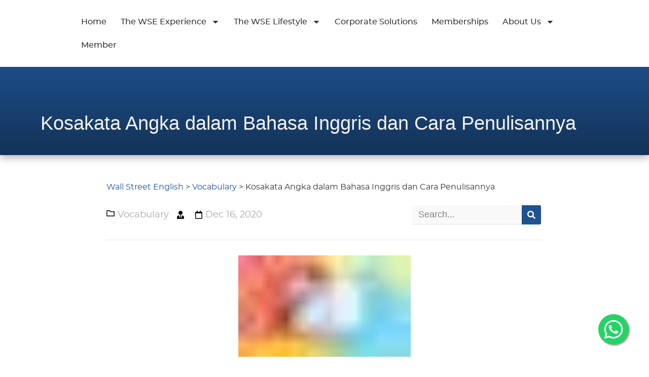

--- FILE ---
content_type: text/html; charset=UTF-8
request_url: https://wallstreetenglish.co.id/angka-dalam-bahasa-inggris/
body_size: 127348
content:
<!doctype html>
<html lang="en-US">
<head>
<meta charset="UTF-8">
	
	<meta name="viewport" content="width=device-width, initial-scale=1">
	<link rel="profile" href="https://gmpg.org/xfn/11">
	<title>Kosakata Angka dalam Bahasa Inggris dan Cara Penulisannya &#x2d; Wall Street English</title>

<!-- The SEO Framework by Sybre Waaijer -->
<meta name="robots" content="max-snippet:-1,max-image-preview:standard,max-video-preview:-1" />
<link rel="canonical" href="https://wallstreetenglish.co.id/angka-dalam-bahasa-inggris/" />
<meta name="description" content="Dalam belajar Bahasa Inggris secara dasar, kamu perlu mengenal terlebih dahulu mengenai alfabet dan juga angka. Dalam artikel kali ini kita akan membahas&#8230;" />
<meta property="og:type" content="article" />
<meta property="og:locale" content="en_US" />
<meta property="og:site_name" content="Wall Street English" />
<meta property="og:title" content="Kosakata Angka dalam Bahasa Inggris dan Cara Penulisannya" />
<meta property="og:description" content="Dalam belajar Bahasa Inggris secara dasar, kamu perlu mengenal terlebih dahulu mengenai alfabet dan juga angka. Dalam artikel kali ini kita akan membahas mengenai kosakata angka dalam Bahasa Inggris&#8230;" />
<meta property="og:url" content="https://wallstreetenglish.co.id/angka-dalam-bahasa-inggris/" />
<meta property="og:image" content="https://wallstreetenglish.co.id/wp-content/uploads/2020/12/pexels-black-ice-1314546-scaled-e1607886714777-340x200-1.jpg" />
<meta property="og:image:width" content="340" />
<meta property="og:image:height" content="200" />
<meta property="article:published_time" content="2020-12-15T17:45:14+00:00" />
<meta property="article:modified_time" content="2021-02-26T03:37:28+00:00" />
<meta name="twitter:card" content="summary_large_image" />
<meta name="twitter:title" content="Kosakata Angka dalam Bahasa Inggris dan Cara Penulisannya" />
<meta name="twitter:description" content="Dalam belajar Bahasa Inggris secara dasar, kamu perlu mengenal terlebih dahulu mengenai alfabet dan juga angka. Dalam artikel kali ini kita akan membahas mengenai kosakata angka dalam Bahasa Inggris&#8230;" />
<meta name="twitter:image" content="https://wallstreetenglish.co.id/wp-content/uploads/2020/12/pexels-black-ice-1314546-scaled-e1607886714777-340x200-1.jpg" />
<script type="application/ld+json">{"@context":"https://schema.org","@graph":[{"@type":"WebSite","@id":"https://wallstreetenglish.co.id/#/schema/WebSite","url":"https://wallstreetenglish.co.id/","name":"Wall Street English","description":"#Naik Level","inLanguage":"en-US","potentialAction":{"@type":"SearchAction","target":{"@type":"EntryPoint","urlTemplate":"https://wallstreetenglish.co.id/search/{search_term_string}/"},"query-input":"required name=search_term_string"},"publisher":{"@type":"Organization","@id":"https://wallstreetenglish.co.id/#/schema/Organization","name":"Wall Street English","url":"https://wallstreetenglish.co.id/","logo":{"@type":"ImageObject","url":"https://wallstreetenglish.co.id/wp-content/uploads/2020/10/wallstreetenglish-logo-white.png","contentUrl":"https://wallstreetenglish.co.id/wp-content/uploads/2020/10/wallstreetenglish-logo-white.png","width":574,"height":151,"contentSize":"18160"}}},{"@type":"WebPage","@id":"https://wallstreetenglish.co.id/angka-dalam-bahasa-inggris/","url":"https://wallstreetenglish.co.id/angka-dalam-bahasa-inggris/","name":"Kosakata Angka dalam Bahasa Inggris dan Cara Penulisannya &#x2d; Wall Street English","description":"Dalam belajar Bahasa Inggris secara dasar, kamu perlu mengenal terlebih dahulu mengenai alfabet dan juga angka. Dalam artikel kali ini kita akan membahas&#8230;","inLanguage":"en-US","isPartOf":{"@id":"https://wallstreetenglish.co.id/#/schema/WebSite"},"breadcrumb":{"@type":"BreadcrumbList","@id":"https://wallstreetenglish.co.id/#/schema/BreadcrumbList","itemListElement":[{"@type":"ListItem","position":1,"item":"https://wallstreetenglish.co.id/","name":"Wall Street English"},{"@type":"ListItem","position":2,"item":"https://wallstreetenglish.co.id/category/vocabulary/","name":"Category: Vocabulary"},{"@type":"ListItem","position":3,"name":"Kosakata Angka dalam Bahasa Inggris dan Cara Penulisannya"}]},"potentialAction":{"@type":"ReadAction","target":"https://wallstreetenglish.co.id/angka-dalam-bahasa-inggris/"},"datePublished":"2020-12-15T17:45:14+00:00","dateModified":"2021-02-26T03:37:28+00:00","author":{"@type":"Person","@id":"https://wallstreetenglish.co.id/#/schema/Person/81c368d6690735a965ed1afda0f35a5c","name":"jessica"}}]}</script>
<!-- / The SEO Framework by Sybre Waaijer | 3.69ms meta | 0.09ms boot -->

<link rel='dns-prefetch' href='//js.hs-scripts.com' />
<link rel='dns-prefetch' href='//maxcdn.bootstrapcdn.com' />
<link rel="alternate" type="application/rss+xml" title="Wall Street English &raquo; Feed" href="https://wallstreetenglish.co.id/feed/" />
<link rel="alternate" type="application/rss+xml" title="Wall Street English &raquo; Comments Feed" href="https://wallstreetenglish.co.id/comments/feed/" />
<link rel="preload" href="https://new.wallstreetenglish.co.id/wp-content/plugins/elementor/assets/lib/font-awesome/css/all.min.css" as="style" crossorigin><link rel="alternate" type="application/rss+xml" title="Wall Street English &raquo; Kosakata Angka dalam Bahasa Inggris dan Cara Penulisannya Comments Feed" href="https://wallstreetenglish.co.id/angka-dalam-bahasa-inggris/feed/" />
<link rel="alternate" title="oEmbed (JSON)" type="application/json+oembed" href="https://wallstreetenglish.co.id/wp-json/oembed/1.0/embed?url=https%3A%2F%2Fwallstreetenglish.co.id%2Fangka-dalam-bahasa-inggris%2F" />
<link rel="alternate" title="oEmbed (XML)" type="text/xml+oembed" href="https://wallstreetenglish.co.id/wp-json/oembed/1.0/embed?url=https%3A%2F%2Fwallstreetenglish.co.id%2Fangka-dalam-bahasa-inggris%2F&#038;format=xml" />
<style id="full-css">img:is([sizes=auto i],[sizes^="auto," i]){contain-intrinsic-size:3000px 1500px}img.wp-smiley,img.emoji{display:inline!important;border:none!important;box-shadow:none!important;height:1em!important;width:1em!important;margin:0 0.07em!important;vertical-align:-0.1em!important;background:none!important;padding:0!important}@charset "UTF-8";.wp-block-accordion{box-sizing:border-box}.wp-block-accordion-item.is-open>.wp-block-accordion-heading .wp-block-accordion-heading__toggle-icon{transform:rotate(45deg)}@media (prefers-reduced-motion:no-preference){.wp-block-accordion-item{transition:grid-template-rows .3s ease-out}.wp-block-accordion-item>.wp-block-accordion-heading .wp-block-accordion-heading__toggle-icon{transition:transform .2s ease-in-out}}.wp-block-accordion-heading{margin:0}.wp-block-accordion-heading__toggle{align-items:center;background-color:inherit!important;border:none;color:inherit!important;cursor:pointer;display:flex;font-family:inherit;font-size:inherit;font-style:inherit;font-weight:inherit;letter-spacing:inherit;line-height:inherit;overflow:hidden;padding:var(--wp--preset--spacing--20,1em) 0;text-align:inherit;text-decoration:inherit;text-transform:inherit;width:100%;word-spacing:inherit}.wp-block-accordion-heading__toggle:not(:focus-visible){outline:none}.wp-block-accordion-heading__toggle:focus,.wp-block-accordion-heading__toggle:hover{background-color:inherit!important;border:none;box-shadow:none;color:inherit;padding:var(--wp--preset--spacing--20,1em) 0;text-decoration:none}.wp-block-accordion-heading__toggle:focus-visible{outline:auto;outline-offset:0}.wp-block-accordion-heading__toggle:hover .wp-block-accordion-heading__toggle-title{text-decoration:underline}.wp-block-accordion-heading__toggle-title{flex:1}.wp-block-accordion-heading__toggle-icon{align-items:center;display:flex;height:1.2em;justify-content:center;width:1.2em}.wp-block-accordion-panel[aria-hidden=true],.wp-block-accordion-panel[inert]{display:none;margin-block-start:0}.wp-block-archives{box-sizing:border-box}.wp-block-archives-dropdown label{display:block}.wp-block-avatar{line-height:0}.wp-block-avatar,.wp-block-avatar img{box-sizing:border-box}.wp-block-avatar.aligncenter{text-align:center}.wp-block-audio{box-sizing:border-box}.wp-block-audio :where(figcaption){margin-bottom:1em;margin-top:.5em}.wp-block-audio audio{min-width:300px;width:100%}.wp-block-breadcrumbs{box-sizing:border-box}.wp-block-breadcrumbs ol{flex-wrap:wrap;list-style:none}.wp-block-breadcrumbs li,.wp-block-breadcrumbs ol{align-items:center;display:flex;margin:0;padding:0}.wp-block-breadcrumbs li:not(:last-child):after{content:var(--separator,"/");margin:0 .5em;opacity:.7}.wp-block-breadcrumbs span{color:inherit}.wp-block-button__link{align-content:center;box-sizing:border-box;cursor:pointer;display:inline-block;height:100%;text-align:center;word-break:break-word}.wp-block-button__link.aligncenter{text-align:center}.wp-block-button__link.alignright{text-align:right}:where(.wp-block-button__link){border-radius:9999px;box-shadow:none;padding:calc(.667em + 2px) calc(1.333em + 2px);text-decoration:none}.wp-block-button[style*=text-decoration] .wp-block-button__link{text-decoration:inherit}.wp-block-buttons>.wp-block-button.has-custom-width{max-width:none}.wp-block-buttons>.wp-block-button.has-custom-width .wp-block-button__link{width:100%}.wp-block-buttons>.wp-block-button.has-custom-font-size .wp-block-button__link{font-size:inherit}.wp-block-buttons>.wp-block-button.wp-block-button__width-25{width:calc(25% - var(--wp--style--block-gap,.5em)*.75)}.wp-block-buttons>.wp-block-button.wp-block-button__width-50{width:calc(50% - var(--wp--style--block-gap,.5em)*.5)}.wp-block-buttons>.wp-block-button.wp-block-button__width-75{width:calc(75% - var(--wp--style--block-gap,.5em)*.25)}.wp-block-buttons>.wp-block-button.wp-block-button__width-100{flex-basis:100%;width:100%}.wp-block-buttons.is-vertical>.wp-block-button.wp-block-button__width-25{width:25%}.wp-block-buttons.is-vertical>.wp-block-button.wp-block-button__width-50{width:50%}.wp-block-buttons.is-vertical>.wp-block-button.wp-block-button__width-75{width:75%}.wp-block-button.is-style-squared,.wp-block-button__link.wp-block-button.is-style-squared{border-radius:0}.wp-block-button.no-border-radius,.wp-block-button__link.no-border-radius{border-radius:0!important}:root :where(.wp-block-button .wp-block-button__link.is-style-outline),:root :where(.wp-block-button.is-style-outline>.wp-block-button__link){border:2px solid;padding:.667em 1.333em}:root :where(.wp-block-button .wp-block-button__link.is-style-outline:not(.has-text-color)),:root :where(.wp-block-button.is-style-outline>.wp-block-button__link:not(.has-text-color)){color:currentColor}:root :where(.wp-block-button .wp-block-button__link.is-style-outline:not(.has-background)),:root :where(.wp-block-button.is-style-outline>.wp-block-button__link:not(.has-background)){background-color:initial;background-image:none}.wp-block-buttons{box-sizing:border-box}.wp-block-buttons.is-vertical{flex-direction:column}.wp-block-buttons.is-vertical>.wp-block-button:last-child{margin-bottom:0}.wp-block-buttons>.wp-block-button{display:inline-block;margin:0}.wp-block-buttons.is-content-justification-left{justify-content:flex-start}.wp-block-buttons.is-content-justification-left.is-vertical{align-items:flex-start}.wp-block-buttons.is-content-justification-center{justify-content:center}.wp-block-buttons.is-content-justification-center.is-vertical{align-items:center}.wp-block-buttons.is-content-justification-right{justify-content:flex-end}.wp-block-buttons.is-content-justification-right.is-vertical{align-items:flex-end}.wp-block-buttons.is-content-justification-space-between{justify-content:space-between}.wp-block-buttons.aligncenter{text-align:center}.wp-block-buttons:not(.is-content-justification-space-between,.is-content-justification-right,.is-content-justification-left,.is-content-justification-center) .wp-block-button.aligncenter{margin-left:auto;margin-right:auto;width:100%}.wp-block-buttons[style*=text-decoration] .wp-block-button,.wp-block-buttons[style*=text-decoration] .wp-block-button__link{text-decoration:inherit}.wp-block-buttons.has-custom-font-size .wp-block-button__link{font-size:inherit}.wp-block-buttons .wp-block-button__link{width:100%}.wp-block-button.aligncenter,.wp-block-calendar{text-align:center}.wp-block-calendar td,.wp-block-calendar th{border:1px solid;padding:.25em}.wp-block-calendar th{font-weight:400}.wp-block-calendar caption{background-color:inherit}.wp-block-calendar table{border-collapse:collapse;width:100%}.wp-block-calendar table.has-background th{background-color:inherit}.wp-block-calendar table.has-text-color th{color:inherit}.wp-block-calendar :where(table:not(.has-text-color)){color:#40464d}.wp-block-calendar :where(table:not(.has-text-color)) td,.wp-block-calendar :where(table:not(.has-text-color)) th{border-color:#ddd}:where(.wp-block-calendar table:not(.has-background) th){background:#ddd}.wp-block-categories{box-sizing:border-box}.wp-block-categories.alignleft{margin-right:2em}.wp-block-categories.alignright{margin-left:2em}.wp-block-categories.wp-block-categories-dropdown.aligncenter{text-align:center}.wp-block-categories .wp-block-categories__label{display:block;width:100%}.wp-block-code{box-sizing:border-box}.wp-block-code code{direction:ltr;display:block;font-family:inherit;overflow-wrap:break-word;text-align:initial;white-space:pre-wrap}.wp-block-columns{box-sizing:border-box;display:flex;flex-wrap:wrap!important}@media (min-width:782px){.wp-block-columns{flex-wrap:nowrap!important}}.wp-block-columns{align-items:normal!important}.wp-block-columns.are-vertically-aligned-top{align-items:flex-start}.wp-block-columns.are-vertically-aligned-center{align-items:center}.wp-block-columns.are-vertically-aligned-bottom{align-items:flex-end}@media (max-width:781px){.wp-block-columns:not(.is-not-stacked-on-mobile)>.wp-block-column{flex-basis:100%!important}}@media (min-width:782px){.wp-block-columns:not(.is-not-stacked-on-mobile)>.wp-block-column{flex-basis:0%;flex-grow:1}.wp-block-columns:not(.is-not-stacked-on-mobile)>.wp-block-column[style*=flex-basis]{flex-grow:0}}.wp-block-columns.is-not-stacked-on-mobile{flex-wrap:nowrap!important}.wp-block-columns.is-not-stacked-on-mobile>.wp-block-column{flex-basis:0%;flex-grow:1}.wp-block-columns.is-not-stacked-on-mobile>.wp-block-column[style*=flex-basis]{flex-grow:0}:where(.wp-block-columns){margin-bottom:1.75em}:where(.wp-block-columns.has-background){padding:1.25em 2.375em}.wp-block-column{flex-grow:1;min-width:0;overflow-wrap:break-word;word-break:break-word}.wp-block-column.is-vertically-aligned-top{align-self:flex-start}.wp-block-column.is-vertically-aligned-center{align-self:center}.wp-block-column.is-vertically-aligned-bottom{align-self:flex-end}.wp-block-column.is-vertically-aligned-stretch{align-self:stretch}.wp-block-column.is-vertically-aligned-bottom,.wp-block-column.is-vertically-aligned-center,.wp-block-column.is-vertically-aligned-top{width:100%}.wp-block-post-comments{box-sizing:border-box}.wp-block-post-comments .alignleft{float:left}.wp-block-post-comments .alignright{float:right}.wp-block-post-comments .navigation:after{clear:both;content: "";display:table}.wp-block-post-comments .commentlist{clear:both;list-style:none;margin:0;padding:0}.wp-block-post-comments .commentlist .comment{min-height:2.25em;padding-left:3.25em}.wp-block-post-comments .commentlist .comment p{font-size:1em;line-height:1.8;margin:1em 0}.wp-block-post-comments .commentlist .children{list-style:none;margin:0;padding:0}.wp-block-post-comments .comment-author{line-height:1.5}.wp-block-post-comments .comment-author .avatar{border-radius:1.5em;display:block;float:left;height:2.5em;margin-right:.75em;margin-top:.5em;width:2.5em}.wp-block-post-comments .comment-author cite{font-style:normal}.wp-block-post-comments .comment-meta{font-size:.875em;line-height:1.5}.wp-block-post-comments .comment-meta b{font-weight:400}.wp-block-post-comments .comment-meta .comment-awaiting-moderation{display:block;margin-bottom:1em;margin-top:1em}.wp-block-post-comments .comment-body .commentmetadata{font-size:.875em}.wp-block-post-comments .comment-form-author label,.wp-block-post-comments .comment-form-comment label,.wp-block-post-comments .comment-form-email label,.wp-block-post-comments .comment-form-url label{display:block;margin-bottom:.25em}.wp-block-post-comments .comment-form input:not([type=submit]):not([type=checkbox]),.wp-block-post-comments .comment-form textarea{box-sizing:border-box;display:block;width:100%}.wp-block-post-comments .comment-form-cookies-consent{display:flex;gap:.25em}.wp-block-post-comments .comment-form-cookies-consent #wp-comment-cookies-consent{margin-top:.35em}.wp-block-post-comments .comment-reply-title{margin-bottom:0}.wp-block-post-comments .comment-reply-title :where(small){font-size:var(--wp--preset--font-size--medium,smaller);margin-left:.5em}.wp-block-post-comments .reply{font-size:.875em;margin-bottom:1.4em}.wp-block-post-comments input:not([type=submit]),.wp-block-post-comments textarea{border:1px solid #949494;font-family:inherit;font-size:1em}.wp-block-post-comments input:not([type=submit]):not([type=checkbox]),.wp-block-post-comments textarea{padding:calc(.667em + 2px)}:where(.wp-block-post-comments input[type=submit]){border:none}.wp-block-comments{box-sizing:border-box}.wp-block-comments-pagination>.wp-block-comments-pagination-next,.wp-block-comments-pagination>.wp-block-comments-pagination-numbers,.wp-block-comments-pagination>.wp-block-comments-pagination-previous{font-size:inherit}.wp-block-comments-pagination .wp-block-comments-pagination-previous-arrow{display:inline-block;margin-right:1ch}.wp-block-comments-pagination .wp-block-comments-pagination-previous-arrow:not(.is-arrow-chevron){transform:scaleX(1)}.wp-block-comments-pagination .wp-block-comments-pagination-next-arrow{display:inline-block;margin-left:1ch}.wp-block-comments-pagination .wp-block-comments-pagination-next-arrow:not(.is-arrow-chevron){transform:scaleX(1)}.wp-block-comments-pagination.aligncenter{justify-content:center}.wp-block-comment-template{box-sizing:border-box;list-style:none;margin-bottom:0;max-width:100%;padding:0}.wp-block-comment-template li{clear:both}.wp-block-comment-template ol{list-style:none;margin-bottom:0;max-width:100%;padding-left:2rem}.wp-block-comment-template.alignleft{float:left}.wp-block-comment-template.aligncenter{margin-left:auto;margin-right:auto;width:fit-content}.wp-block-comment-template.alignright{float:right}.wp-block-comment-date{box-sizing:border-box}.comment-awaiting-moderation{display:block;font-size:.875em;line-height:1.5}.wp-block-comment-author-name,.wp-block-comment-content,.wp-block-comment-edit-link,.wp-block-comment-reply-link{box-sizing:border-box}.wp-block-cover,.wp-block-cover-image{align-items:center;background-position:50%;box-sizing:border-box;display:flex;justify-content:center;min-height:430px;overflow:hidden;overflow:clip;padding:1em;position:relative}.wp-block-cover .has-background-dim:not([class*=-background-color]),.wp-block-cover-image .has-background-dim:not([class*=-background-color]),.wp-block-cover-image.has-background-dim:not([class*=-background-color]),.wp-block-cover.has-background-dim:not([class*=-background-color]){background-color:#000}.wp-block-cover .has-background-dim.has-background-gradient,.wp-block-cover-image .has-background-dim.has-background-gradient{background-color:initial}.wp-block-cover-image.has-background-dim:before,.wp-block-cover.has-background-dim:before{background-color:inherit;content: ""}.wp-block-cover .wp-block-cover__background,.wp-block-cover .wp-block-cover__gradient-background,.wp-block-cover-image .wp-block-cover__background,.wp-block-cover-image .wp-block-cover__gradient-background,.wp-block-cover-image.has-background-dim:not(.has-background-gradient):before,.wp-block-cover.has-background-dim:not(.has-background-gradient):before{bottom:0;left:0;opacity:.5;position:absolute;right:0;top:0}.wp-block-cover-image.has-background-dim.has-background-dim-10 .wp-block-cover__background,.wp-block-cover-image.has-background-dim.has-background-dim-10 .wp-block-cover__gradient-background,.wp-block-cover-image.has-background-dim.has-background-dim-10:not(.has-background-gradient):before,.wp-block-cover.has-background-dim.has-background-dim-10 .wp-block-cover__background,.wp-block-cover.has-background-dim.has-background-dim-10 .wp-block-cover__gradient-background,.wp-block-cover.has-background-dim.has-background-dim-10:not(.has-background-gradient):before{opacity:.1}.wp-block-cover-image.has-background-dim.has-background-dim-20 .wp-block-cover__background,.wp-block-cover-image.has-background-dim.has-background-dim-20 .wp-block-cover__gradient-background,.wp-block-cover-image.has-background-dim.has-background-dim-20:not(.has-background-gradient):before,.wp-block-cover.has-background-dim.has-background-dim-20 .wp-block-cover__background,.wp-block-cover.has-background-dim.has-background-dim-20 .wp-block-cover__gradient-background,.wp-block-cover.has-background-dim.has-background-dim-20:not(.has-background-gradient):before{opacity:.2}.wp-block-cover-image.has-background-dim.has-background-dim-30 .wp-block-cover__background,.wp-block-cover-image.has-background-dim.has-background-dim-30 .wp-block-cover__gradient-background,.wp-block-cover-image.has-background-dim.has-background-dim-30:not(.has-background-gradient):before,.wp-block-cover.has-background-dim.has-background-dim-30 .wp-block-cover__background,.wp-block-cover.has-background-dim.has-background-dim-30 .wp-block-cover__gradient-background,.wp-block-cover.has-background-dim.has-background-dim-30:not(.has-background-gradient):before{opacity:.3}.wp-block-cover-image.has-background-dim.has-background-dim-40 .wp-block-cover__background,.wp-block-cover-image.has-background-dim.has-background-dim-40 .wp-block-cover__gradient-background,.wp-block-cover-image.has-background-dim.has-background-dim-40:not(.has-background-gradient):before,.wp-block-cover.has-background-dim.has-background-dim-40 .wp-block-cover__background,.wp-block-cover.has-background-dim.has-background-dim-40 .wp-block-cover__gradient-background,.wp-block-cover.has-background-dim.has-background-dim-40:not(.has-background-gradient):before{opacity:.4}.wp-block-cover-image.has-background-dim.has-background-dim-50 .wp-block-cover__background,.wp-block-cover-image.has-background-dim.has-background-dim-50 .wp-block-cover__gradient-background,.wp-block-cover-image.has-background-dim.has-background-dim-50:not(.has-background-gradient):before,.wp-block-cover.has-background-dim.has-background-dim-50 .wp-block-cover__background,.wp-block-cover.has-background-dim.has-background-dim-50 .wp-block-cover__gradient-background,.wp-block-cover.has-background-dim.has-background-dim-50:not(.has-background-gradient):before{opacity:.5}.wp-block-cover-image.has-background-dim.has-background-dim-60 .wp-block-cover__background,.wp-block-cover-image.has-background-dim.has-background-dim-60 .wp-block-cover__gradient-background,.wp-block-cover-image.has-background-dim.has-background-dim-60:not(.has-background-gradient):before,.wp-block-cover.has-background-dim.has-background-dim-60 .wp-block-cover__background,.wp-block-cover.has-background-dim.has-background-dim-60 .wp-block-cover__gradient-background,.wp-block-cover.has-background-dim.has-background-dim-60:not(.has-background-gradient):before{opacity:.6}.wp-block-cover-image.has-background-dim.has-background-dim-70 .wp-block-cover__background,.wp-block-cover-image.has-background-dim.has-background-dim-70 .wp-block-cover__gradient-background,.wp-block-cover-image.has-background-dim.has-background-dim-70:not(.has-background-gradient):before,.wp-block-cover.has-background-dim.has-background-dim-70 .wp-block-cover__background,.wp-block-cover.has-background-dim.has-background-dim-70 .wp-block-cover__gradient-background,.wp-block-cover.has-background-dim.has-background-dim-70:not(.has-background-gradient):before{opacity:.7}.wp-block-cover-image.has-background-dim.has-background-dim-80 .wp-block-cover__background,.wp-block-cover-image.has-background-dim.has-background-dim-80 .wp-block-cover__gradient-background,.wp-block-cover-image.has-background-dim.has-background-dim-80:not(.has-background-gradient):before,.wp-block-cover.has-background-dim.has-background-dim-80 .wp-block-cover__background,.wp-block-cover.has-background-dim.has-background-dim-80 .wp-block-cover__gradient-background,.wp-block-cover.has-background-dim.has-background-dim-80:not(.has-background-gradient):before{opacity:.8}.wp-block-cover-image.has-background-dim.has-background-dim-90 .wp-block-cover__background,.wp-block-cover-image.has-background-dim.has-background-dim-90 .wp-block-cover__gradient-background,.wp-block-cover-image.has-background-dim.has-background-dim-90:not(.has-background-gradient):before,.wp-block-cover.has-background-dim.has-background-dim-90 .wp-block-cover__background,.wp-block-cover.has-background-dim.has-background-dim-90 .wp-block-cover__gradient-background,.wp-block-cover.has-background-dim.has-background-dim-90:not(.has-background-gradient):before{opacity:.9}.wp-block-cover-image.has-background-dim.has-background-dim-100 .wp-block-cover__background,.wp-block-cover-image.has-background-dim.has-background-dim-100 .wp-block-cover__gradient-background,.wp-block-cover-image.has-background-dim.has-background-dim-100:not(.has-background-gradient):before,.wp-block-cover.has-background-dim.has-background-dim-100 .wp-block-cover__background,.wp-block-cover.has-background-dim.has-background-dim-100 .wp-block-cover__gradient-background,.wp-block-cover.has-background-dim.has-background-dim-100:not(.has-background-gradient):before{opacity:1}.wp-block-cover .wp-block-cover__background.has-background-dim.has-background-dim-0,.wp-block-cover .wp-block-cover__gradient-background.has-background-dim.has-background-dim-0,.wp-block-cover-image .wp-block-cover__background.has-background-dim.has-background-dim-0,.wp-block-cover-image .wp-block-cover__gradient-background.has-background-dim.has-background-dim-0{opacity:0}.wp-block-cover .wp-block-cover__background.has-background-dim.has-background-dim-10,.wp-block-cover .wp-block-cover__gradient-background.has-background-dim.has-background-dim-10,.wp-block-cover-image .wp-block-cover__background.has-background-dim.has-background-dim-10,.wp-block-cover-image .wp-block-cover__gradient-background.has-background-dim.has-background-dim-10{opacity:.1}.wp-block-cover .wp-block-cover__background.has-background-dim.has-background-dim-20,.wp-block-cover .wp-block-cover__gradient-background.has-background-dim.has-background-dim-20,.wp-block-cover-image .wp-block-cover__background.has-background-dim.has-background-dim-20,.wp-block-cover-image .wp-block-cover__gradient-background.has-background-dim.has-background-dim-20{opacity:.2}.wp-block-cover .wp-block-cover__background.has-background-dim.has-background-dim-30,.wp-block-cover .wp-block-cover__gradient-background.has-background-dim.has-background-dim-30,.wp-block-cover-image .wp-block-cover__background.has-background-dim.has-background-dim-30,.wp-block-cover-image .wp-block-cover__gradient-background.has-background-dim.has-background-dim-30{opacity:.3}.wp-block-cover .wp-block-cover__background.has-background-dim.has-background-dim-40,.wp-block-cover .wp-block-cover__gradient-background.has-background-dim.has-background-dim-40,.wp-block-cover-image .wp-block-cover__background.has-background-dim.has-background-dim-40,.wp-block-cover-image .wp-block-cover__gradient-background.has-background-dim.has-background-dim-40{opacity:.4}.wp-block-cover .wp-block-cover__background.has-background-dim.has-background-dim-50,.wp-block-cover .wp-block-cover__gradient-background.has-background-dim.has-background-dim-50,.wp-block-cover-image .wp-block-cover__background.has-background-dim.has-background-dim-50,.wp-block-cover-image .wp-block-cover__gradient-background.has-background-dim.has-background-dim-50{opacity:.5}.wp-block-cover .wp-block-cover__background.has-background-dim.has-background-dim-60,.wp-block-cover .wp-block-cover__gradient-background.has-background-dim.has-background-dim-60,.wp-block-cover-image .wp-block-cover__background.has-background-dim.has-background-dim-60,.wp-block-cover-image .wp-block-cover__gradient-background.has-background-dim.has-background-dim-60{opacity:.6}.wp-block-cover .wp-block-cover__background.has-background-dim.has-background-dim-70,.wp-block-cover .wp-block-cover__gradient-background.has-background-dim.has-background-dim-70,.wp-block-cover-image .wp-block-cover__background.has-background-dim.has-background-dim-70,.wp-block-cover-image .wp-block-cover__gradient-background.has-background-dim.has-background-dim-70{opacity:.7}.wp-block-cover .wp-block-cover__background.has-background-dim.has-background-dim-80,.wp-block-cover .wp-block-cover__gradient-background.has-background-dim.has-background-dim-80,.wp-block-cover-image .wp-block-cover__background.has-background-dim.has-background-dim-80,.wp-block-cover-image .wp-block-cover__gradient-background.has-background-dim.has-background-dim-80{opacity:.8}.wp-block-cover .wp-block-cover__background.has-background-dim.has-background-dim-90,.wp-block-cover .wp-block-cover__gradient-background.has-background-dim.has-background-dim-90,.wp-block-cover-image .wp-block-cover__background.has-background-dim.has-background-dim-90,.wp-block-cover-image .wp-block-cover__gradient-background.has-background-dim.has-background-dim-90{opacity:.9}.wp-block-cover .wp-block-cover__background.has-background-dim.has-background-dim-100,.wp-block-cover .wp-block-cover__gradient-background.has-background-dim.has-background-dim-100,.wp-block-cover-image .wp-block-cover__background.has-background-dim.has-background-dim-100,.wp-block-cover-image .wp-block-cover__gradient-background.has-background-dim.has-background-dim-100{opacity:1}.wp-block-cover-image.alignleft,.wp-block-cover-image.alignright,.wp-block-cover.alignleft,.wp-block-cover.alignright{max-width:420px;width:100%}.wp-block-cover-image.aligncenter,.wp-block-cover-image.alignleft,.wp-block-cover-image.alignright,.wp-block-cover.aligncenter,.wp-block-cover.alignleft,.wp-block-cover.alignright{display:flex}.wp-block-cover .wp-block-cover__inner-container,.wp-block-cover-image .wp-block-cover__inner-container{color:inherit;position:relative;width:100%}.wp-block-cover-image.is-position-top-left,.wp-block-cover.is-position-top-left{align-items:flex-start;justify-content:flex-start}.wp-block-cover-image.is-position-top-center,.wp-block-cover.is-position-top-center{align-items:flex-start;justify-content:center}.wp-block-cover-image.is-position-top-right,.wp-block-cover.is-position-top-right{align-items:flex-start;justify-content:flex-end}.wp-block-cover-image.is-position-center-left,.wp-block-cover.is-position-center-left{align-items:center;justify-content:flex-start}.wp-block-cover-image.is-position-center-center,.wp-block-cover.is-position-center-center{align-items:center;justify-content:center}.wp-block-cover-image.is-position-center-right,.wp-block-cover.is-position-center-right{align-items:center;justify-content:flex-end}.wp-block-cover-image.is-position-bottom-left,.wp-block-cover.is-position-bottom-left{align-items:flex-end;justify-content:flex-start}.wp-block-cover-image.is-position-bottom-center,.wp-block-cover.is-position-bottom-center{align-items:flex-end;justify-content:center}.wp-block-cover-image.is-position-bottom-right,.wp-block-cover.is-position-bottom-right{align-items:flex-end;justify-content:flex-end}.wp-block-cover-image.has-custom-content-position.has-custom-content-position .wp-block-cover__inner-container,.wp-block-cover.has-custom-content-position.has-custom-content-position .wp-block-cover__inner-container{margin:0}.wp-block-cover-image.has-custom-content-position.has-custom-content-position.is-position-bottom-left .wp-block-cover__inner-container,.wp-block-cover-image.has-custom-content-position.has-custom-content-position.is-position-bottom-right .wp-block-cover__inner-container,.wp-block-cover-image.has-custom-content-position.has-custom-content-position.is-position-center-left .wp-block-cover__inner-container,.wp-block-cover-image.has-custom-content-position.has-custom-content-position.is-position-center-right .wp-block-cover__inner-container,.wp-block-cover-image.has-custom-content-position.has-custom-content-position.is-position-top-left .wp-block-cover__inner-container,.wp-block-cover-image.has-custom-content-position.has-custom-content-position.is-position-top-right .wp-block-cover__inner-container,.wp-block-cover.has-custom-content-position.has-custom-content-position.is-position-bottom-left .wp-block-cover__inner-container,.wp-block-cover.has-custom-content-position.has-custom-content-position.is-position-bottom-right .wp-block-cover__inner-container,.wp-block-cover.has-custom-content-position.has-custom-content-position.is-position-center-left .wp-block-cover__inner-container,.wp-block-cover.has-custom-content-position.has-custom-content-position.is-position-center-right .wp-block-cover__inner-container,.wp-block-cover.has-custom-content-position.has-custom-content-position.is-position-top-left .wp-block-cover__inner-container,.wp-block-cover.has-custom-content-position.has-custom-content-position.is-position-top-right .wp-block-cover__inner-container{margin:0;width:auto}.wp-block-cover .wp-block-cover__image-background,.wp-block-cover video.wp-block-cover__video-background,.wp-block-cover-image .wp-block-cover__image-background,.wp-block-cover-image video.wp-block-cover__video-background{border:none;bottom:0;box-shadow:none;height:100%;left:0;margin:0;max-height:none;max-width:none;object-fit:cover;outline:none;padding:0;position:absolute;right:0;top:0;width:100%}.wp-block-cover-image.has-parallax,.wp-block-cover.has-parallax,.wp-block-cover__image-background.has-parallax,video.wp-block-cover__video-background.has-parallax{background-attachment:fixed;background-repeat:no-repeat;background-size:cover}@supports (-webkit-touch-callout:inherit){.wp-block-cover-image.has-parallax,.wp-block-cover.has-parallax,.wp-block-cover__image-background.has-parallax,video.wp-block-cover__video-background.has-parallax{background-attachment:scroll}}@media (prefers-reduced-motion:reduce){.wp-block-cover-image.has-parallax,.wp-block-cover.has-parallax,.wp-block-cover__image-background.has-parallax,video.wp-block-cover__video-background.has-parallax{background-attachment:scroll}}.wp-block-cover-image.is-repeated,.wp-block-cover.is-repeated,.wp-block-cover__image-background.is-repeated,video.wp-block-cover__video-background.is-repeated{background-repeat:repeat;background-size:auto}.wp-block-cover-image-text,.wp-block-cover-image-text a,.wp-block-cover-image-text a:active,.wp-block-cover-image-text a:focus,.wp-block-cover-image-text a:hover,.wp-block-cover-text,.wp-block-cover-text a,.wp-block-cover-text a:active,.wp-block-cover-text a:focus,.wp-block-cover-text a:hover,section.wp-block-cover-image h2,section.wp-block-cover-image h2 a,section.wp-block-cover-image h2 a:active,section.wp-block-cover-image h2 a:focus,section.wp-block-cover-image h2 a:hover{color:#fff}.wp-block-cover-image .wp-block-cover.has-left-content{justify-content:flex-start}.wp-block-cover-image .wp-block-cover.has-right-content{justify-content:flex-end}.wp-block-cover-image.has-left-content .wp-block-cover-image-text,.wp-block-cover.has-left-content .wp-block-cover-text,section.wp-block-cover-image.has-left-content>h2{margin-left:0;text-align:left}.wp-block-cover-image.has-right-content .wp-block-cover-image-text,.wp-block-cover.has-right-content .wp-block-cover-text,section.wp-block-cover-image.has-right-content>h2{margin-right:0;text-align:right}.wp-block-cover .wp-block-cover-text,.wp-block-cover-image .wp-block-cover-image-text,section.wp-block-cover-image>h2{font-size:2em;line-height:1.25;margin-bottom:0;max-width:840px;padding:.44em;text-align:center;z-index:1}:where(.wp-block-cover-image:not(.has-text-color)),:where(.wp-block-cover:not(.has-text-color)){color:#fff}:where(.wp-block-cover-image.is-light:not(.has-text-color)),:where(.wp-block-cover.is-light:not(.has-text-color)){color:#000}:root :where(.wp-block-cover h1:not(.has-text-color)),:root :where(.wp-block-cover h2:not(.has-text-color)),:root :where(.wp-block-cover h3:not(.has-text-color)),:root :where(.wp-block-cover h4:not(.has-text-color)),:root :where(.wp-block-cover h5:not(.has-text-color)),:root :where(.wp-block-cover h6:not(.has-text-color)),:root :where(.wp-block-cover p:not(.has-text-color)){color:inherit}body:not(.editor-styles-wrapper) .wp-block-cover:not(.wp-block-cover:has(.wp-block-cover__background+.wp-block-cover__inner-container)) .wp-block-cover__image-background,body:not(.editor-styles-wrapper) .wp-block-cover:not(.wp-block-cover:has(.wp-block-cover__background+.wp-block-cover__inner-container)) .wp-block-cover__video-background{z-index:0}body:not(.editor-styles-wrapper) .wp-block-cover:not(.wp-block-cover:has(.wp-block-cover__background+.wp-block-cover__inner-container)) .wp-block-cover__background,body:not(.editor-styles-wrapper) .wp-block-cover:not(.wp-block-cover:has(.wp-block-cover__background+.wp-block-cover__inner-container)) .wp-block-cover__gradient-background,body:not(.editor-styles-wrapper) .wp-block-cover:not(.wp-block-cover:has(.wp-block-cover__background+.wp-block-cover__inner-container)) .wp-block-cover__inner-container,body:not(.editor-styles-wrapper) .wp-block-cover:not(.wp-block-cover:has(.wp-block-cover__background+.wp-block-cover__inner-container)).has-background-dim:not(.has-background-gradient):before{z-index:1}.has-modal-open body:not(.editor-styles-wrapper) .wp-block-cover:not(.wp-block-cover:has(.wp-block-cover__background+.wp-block-cover__inner-container)) .wp-block-cover__inner-container{z-index:auto}.wp-block-details{box-sizing:border-box}.wp-block-details summary{cursor:pointer}.wp-block-embed.alignleft,.wp-block-embed.alignright,.wp-block[data-align=left]>[data-type="core/embed"],.wp-block[data-align=right]>[data-type="core/embed"]{max-width:360px;width:100%}.wp-block-embed.alignleft .wp-block-embed__wrapper,.wp-block-embed.alignright .wp-block-embed__wrapper,.wp-block[data-align=left]>[data-type="core/embed"] .wp-block-embed__wrapper,.wp-block[data-align=right]>[data-type="core/embed"] .wp-block-embed__wrapper{min-width:280px}.wp-block-cover .wp-block-embed{min-height:240px;min-width:320px}.wp-block-embed{overflow-wrap:break-word}.wp-block-embed :where(figcaption){margin-bottom:1em;margin-top:.5em}.wp-block-embed iframe{max-width:100%}.wp-block-embed__wrapper{position:relative}.wp-embed-responsive .wp-has-aspect-ratio .wp-block-embed__wrapper:before{content: "";display:block;padding-top:50%}.wp-embed-responsive .wp-has-aspect-ratio iframe{bottom:0;height:100%;left:0;position:absolute;right:0;top:0;width:100%}.wp-embed-responsive .wp-embed-aspect-21-9 .wp-block-embed__wrapper:before{padding-top:42.85%}.wp-embed-responsive .wp-embed-aspect-18-9 .wp-block-embed__wrapper:before{padding-top:50%}.wp-embed-responsive .wp-embed-aspect-16-9 .wp-block-embed__wrapper:before{padding-top:56.25%}.wp-embed-responsive .wp-embed-aspect-4-3 .wp-block-embed__wrapper:before{padding-top:75%}.wp-embed-responsive .wp-embed-aspect-1-1 .wp-block-embed__wrapper:before{padding-top:100%}.wp-embed-responsive .wp-embed-aspect-9-16 .wp-block-embed__wrapper:before{padding-top:177.77%}.wp-embed-responsive .wp-embed-aspect-1-2 .wp-block-embed__wrapper:before{padding-top:200%}.wp-block-file{box-sizing:border-box}.wp-block-file:not(.wp-element-button){font-size:.8em}.wp-block-file.aligncenter{text-align:center}.wp-block-file.alignright{text-align:right}.wp-block-file *+.wp-block-file__button{margin-left:.75em}:where(.wp-block-file){margin-bottom:1.5em}.wp-block-file__embed{margin-bottom:1em}:where(.wp-block-file__button){border-radius:2em;display:inline-block;padding:.5em 1em}:where(.wp-block-file__button):where(a):active,:where(.wp-block-file__button):where(a):focus,:where(.wp-block-file__button):where(a):hover,:where(.wp-block-file__button):where(a):visited{box-shadow:none;color:#fff;opacity:.85;text-decoration:none}.wp-block-form-input__label{display:flex;flex-direction:column;gap:.25em;margin-bottom:.5em;width:100%}.wp-block-form-input__label.is-label-inline{align-items:center;flex-direction:row;gap:.5em}.wp-block-form-input__label.is-label-inline .wp-block-form-input__label-content{margin-bottom:.5em}.wp-block-form-input__label:has(input[type=checkbox]){flex-direction:row;width:fit-content}.wp-block-form-input__label:has(input[type=checkbox]) .wp-block-form-input__label-content{margin:0}.wp-block-form-input__label:has(.wp-block-form-input__label-content+input[type=checkbox]){flex-direction:row-reverse}.wp-block-form-input__label-content{width:fit-content}:where(.wp-block-form-input__input){font-size:1em;margin-bottom:.5em;padding:0 .5em}:where(.wp-block-form-input__input)[type=date],:where(.wp-block-form-input__input)[type=datetime-local],:where(.wp-block-form-input__input)[type=datetime],:where(.wp-block-form-input__input)[type=email],:where(.wp-block-form-input__input)[type=month],:where(.wp-block-form-input__input)[type=number],:where(.wp-block-form-input__input)[type=password],:where(.wp-block-form-input__input)[type=search],:where(.wp-block-form-input__input)[type=tel],:where(.wp-block-form-input__input)[type=text],:where(.wp-block-form-input__input)[type=time],:where(.wp-block-form-input__input)[type=url],:where(.wp-block-form-input__input)[type=week]{border-style:solid;border-width:1px;line-height:2;min-height:2em}textarea.wp-block-form-input__input{min-height:10em}.blocks-gallery-grid:not(.has-nested-images),.wp-block-gallery:not(.has-nested-images){display:flex;flex-wrap:wrap;list-style-type:none;margin:0;padding:0}.blocks-gallery-grid:not(.has-nested-images) .blocks-gallery-image,.blocks-gallery-grid:not(.has-nested-images) .blocks-gallery-item,.wp-block-gallery:not(.has-nested-images) .blocks-gallery-image,.wp-block-gallery:not(.has-nested-images) .blocks-gallery-item{display:flex;flex-direction:column;flex-grow:1;justify-content:center;margin:0 1em 1em 0;position:relative;width:calc(50% - 1em)}.blocks-gallery-grid:not(.has-nested-images) .blocks-gallery-image:nth-of-type(2n),.blocks-gallery-grid:not(.has-nested-images) .blocks-gallery-item:nth-of-type(2n),.wp-block-gallery:not(.has-nested-images) .blocks-gallery-image:nth-of-type(2n),.wp-block-gallery:not(.has-nested-images) .blocks-gallery-item:nth-of-type(2n){margin-right:0}.blocks-gallery-grid:not(.has-nested-images) .blocks-gallery-image figure,.blocks-gallery-grid:not(.has-nested-images) .blocks-gallery-item figure,.wp-block-gallery:not(.has-nested-images) .blocks-gallery-image figure,.wp-block-gallery:not(.has-nested-images) .blocks-gallery-item figure{align-items:flex-end;display:flex;height:100%;justify-content:flex-start;margin:0}.blocks-gallery-grid:not(.has-nested-images) .blocks-gallery-image img,.blocks-gallery-grid:not(.has-nested-images) .blocks-gallery-item img,.wp-block-gallery:not(.has-nested-images) .blocks-gallery-image img,.wp-block-gallery:not(.has-nested-images) .blocks-gallery-item img{display:block;height:auto;max-width:100%;width:auto}.blocks-gallery-grid:not(.has-nested-images) .blocks-gallery-image figcaption,.blocks-gallery-grid:not(.has-nested-images) .blocks-gallery-item figcaption,.wp-block-gallery:not(.has-nested-images) .blocks-gallery-image figcaption,.wp-block-gallery:not(.has-nested-images) .blocks-gallery-item figcaption{background:linear-gradient(0deg,#000000b3,#0000004d 70%,#0000);bottom:0;box-sizing:border-box;color:#fff;font-size:.8em;margin:0;max-height:100%;overflow:auto;padding:3em .77em .7em;position:absolute;text-align:center;width:100%;z-index:2}.blocks-gallery-grid:not(.has-nested-images) .blocks-gallery-image figcaption img,.blocks-gallery-grid:not(.has-nested-images) .blocks-gallery-item figcaption img,.wp-block-gallery:not(.has-nested-images) .blocks-gallery-image figcaption img,.wp-block-gallery:not(.has-nested-images) .blocks-gallery-item figcaption img{display:inline}.blocks-gallery-grid:not(.has-nested-images) figcaption,.wp-block-gallery:not(.has-nested-images) figcaption{flex-grow:1}.blocks-gallery-grid:not(.has-nested-images).is-cropped .blocks-gallery-image a,.blocks-gallery-grid:not(.has-nested-images).is-cropped .blocks-gallery-image img,.blocks-gallery-grid:not(.has-nested-images).is-cropped .blocks-gallery-item a,.blocks-gallery-grid:not(.has-nested-images).is-cropped .blocks-gallery-item img,.wp-block-gallery:not(.has-nested-images).is-cropped .blocks-gallery-image a,.wp-block-gallery:not(.has-nested-images).is-cropped .blocks-gallery-image img,.wp-block-gallery:not(.has-nested-images).is-cropped .blocks-gallery-item a,.wp-block-gallery:not(.has-nested-images).is-cropped .blocks-gallery-item img{flex:1;height:100%;object-fit:cover;width:100%}.blocks-gallery-grid:not(.has-nested-images).columns-1 .blocks-gallery-image,.blocks-gallery-grid:not(.has-nested-images).columns-1 .blocks-gallery-item,.wp-block-gallery:not(.has-nested-images).columns-1 .blocks-gallery-image,.wp-block-gallery:not(.has-nested-images).columns-1 .blocks-gallery-item{margin-right:0;width:100%}@media (min-width:600px){.blocks-gallery-grid:not(.has-nested-images).columns-3 .blocks-gallery-image,.blocks-gallery-grid:not(.has-nested-images).columns-3 .blocks-gallery-item,.wp-block-gallery:not(.has-nested-images).columns-3 .blocks-gallery-image,.wp-block-gallery:not(.has-nested-images).columns-3 .blocks-gallery-item{margin-right:1em;width:calc(33.33333% - .66667em)}.blocks-gallery-grid:not(.has-nested-images).columns-4 .blocks-gallery-image,.blocks-gallery-grid:not(.has-nested-images).columns-4 .blocks-gallery-item,.wp-block-gallery:not(.has-nested-images).columns-4 .blocks-gallery-image,.wp-block-gallery:not(.has-nested-images).columns-4 .blocks-gallery-item{margin-right:1em;width:calc(25% - .75em)}.blocks-gallery-grid:not(.has-nested-images).columns-5 .blocks-gallery-image,.blocks-gallery-grid:not(.has-nested-images).columns-5 .blocks-gallery-item,.wp-block-gallery:not(.has-nested-images).columns-5 .blocks-gallery-image,.wp-block-gallery:not(.has-nested-images).columns-5 .blocks-gallery-item{margin-right:1em;width:calc(20% - .8em)}.blocks-gallery-grid:not(.has-nested-images).columns-6 .blocks-gallery-image,.blocks-gallery-grid:not(.has-nested-images).columns-6 .blocks-gallery-item,.wp-block-gallery:not(.has-nested-images).columns-6 .blocks-gallery-image,.wp-block-gallery:not(.has-nested-images).columns-6 .blocks-gallery-item{margin-right:1em;width:calc(16.66667% - .83333em)}.blocks-gallery-grid:not(.has-nested-images).columns-7 .blocks-gallery-image,.blocks-gallery-grid:not(.has-nested-images).columns-7 .blocks-gallery-item,.wp-block-gallery:not(.has-nested-images).columns-7 .blocks-gallery-image,.wp-block-gallery:not(.has-nested-images).columns-7 .blocks-gallery-item{margin-right:1em;width:calc(14.28571% - .85714em)}.blocks-gallery-grid:not(.has-nested-images).columns-8 .blocks-gallery-image,.blocks-gallery-grid:not(.has-nested-images).columns-8 .blocks-gallery-item,.wp-block-gallery:not(.has-nested-images).columns-8 .blocks-gallery-image,.wp-block-gallery:not(.has-nested-images).columns-8 .blocks-gallery-item{margin-right:1em;width:calc(12.5% - .875em)}.blocks-gallery-grid:not(.has-nested-images).columns-1 .blocks-gallery-image:nth-of-type(1n),.blocks-gallery-grid:not(.has-nested-images).columns-1 .blocks-gallery-item:nth-of-type(1n),.blocks-gallery-grid:not(.has-nested-images).columns-2 .blocks-gallery-image:nth-of-type(2n),.blocks-gallery-grid:not(.has-nested-images).columns-2 .blocks-gallery-item:nth-of-type(2n),.blocks-gallery-grid:not(.has-nested-images).columns-3 .blocks-gallery-image:nth-of-type(3n),.blocks-gallery-grid:not(.has-nested-images).columns-3 .blocks-gallery-item:nth-of-type(3n),.blocks-gallery-grid:not(.has-nested-images).columns-4 .blocks-gallery-image:nth-of-type(4n),.blocks-gallery-grid:not(.has-nested-images).columns-4 .blocks-gallery-item:nth-of-type(4n),.blocks-gallery-grid:not(.has-nested-images).columns-5 .blocks-gallery-image:nth-of-type(5n),.blocks-gallery-grid:not(.has-nested-images).columns-5 .blocks-gallery-item:nth-of-type(5n),.blocks-gallery-grid:not(.has-nested-images).columns-6 .blocks-gallery-image:nth-of-type(6n),.blocks-gallery-grid:not(.has-nested-images).columns-6 .blocks-gallery-item:nth-of-type(6n),.blocks-gallery-grid:not(.has-nested-images).columns-7 .blocks-gallery-image:nth-of-type(7n),.blocks-gallery-grid:not(.has-nested-images).columns-7 .blocks-gallery-item:nth-of-type(7n),.blocks-gallery-grid:not(.has-nested-images).columns-8 .blocks-gallery-image:nth-of-type(8n),.blocks-gallery-grid:not(.has-nested-images).columns-8 .blocks-gallery-item:nth-of-type(8n),.wp-block-gallery:not(.has-nested-images).columns-1 .blocks-gallery-image:nth-of-type(1n),.wp-block-gallery:not(.has-nested-images).columns-1 .blocks-gallery-item:nth-of-type(1n),.wp-block-gallery:not(.has-nested-images).columns-2 .blocks-gallery-image:nth-of-type(2n),.wp-block-gallery:not(.has-nested-images).columns-2 .blocks-gallery-item:nth-of-type(2n),.wp-block-gallery:not(.has-nested-images).columns-3 .blocks-gallery-image:nth-of-type(3n),.wp-block-gallery:not(.has-nested-images).columns-3 .blocks-gallery-item:nth-of-type(3n),.wp-block-gallery:not(.has-nested-images).columns-4 .blocks-gallery-image:nth-of-type(4n),.wp-block-gallery:not(.has-nested-images).columns-4 .blocks-gallery-item:nth-of-type(4n),.wp-block-gallery:not(.has-nested-images).columns-5 .blocks-gallery-image:nth-of-type(5n),.wp-block-gallery:not(.has-nested-images).columns-5 .blocks-gallery-item:nth-of-type(5n),.wp-block-gallery:not(.has-nested-images).columns-6 .blocks-gallery-image:nth-of-type(6n),.wp-block-gallery:not(.has-nested-images).columns-6 .blocks-gallery-item:nth-of-type(6n),.wp-block-gallery:not(.has-nested-images).columns-7 .blocks-gallery-image:nth-of-type(7n),.wp-block-gallery:not(.has-nested-images).columns-7 .blocks-gallery-item:nth-of-type(7n),.wp-block-gallery:not(.has-nested-images).columns-8 .blocks-gallery-image:nth-of-type(8n),.wp-block-gallery:not(.has-nested-images).columns-8 .blocks-gallery-item:nth-of-type(8n){margin-right:0}}.blocks-gallery-grid:not(.has-nested-images) .blocks-gallery-image:last-child,.blocks-gallery-grid:not(.has-nested-images) .blocks-gallery-item:last-child,.wp-block-gallery:not(.has-nested-images) .blocks-gallery-image:last-child,.wp-block-gallery:not(.has-nested-images) .blocks-gallery-item:last-child{margin-right:0}.blocks-gallery-grid:not(.has-nested-images).alignleft,.blocks-gallery-grid:not(.has-nested-images).alignright,.wp-block-gallery:not(.has-nested-images).alignleft,.wp-block-gallery:not(.has-nested-images).alignright{max-width:420px;width:100%}.blocks-gallery-grid:not(.has-nested-images).aligncenter .blocks-gallery-item figure,.wp-block-gallery:not(.has-nested-images).aligncenter .blocks-gallery-item figure{justify-content:center}.wp-block-gallery:not(.is-cropped) .blocks-gallery-item{align-self:flex-start}figure.wp-block-gallery.has-nested-images{align-items:normal}.wp-block-gallery.has-nested-images figure.wp-block-image:not(#individual-image){margin:0;width:calc(50% - var(--wp--style--unstable-gallery-gap,16px)/2)}.wp-block-gallery.has-nested-images figure.wp-block-image{box-sizing:border-box;display:flex;flex-direction:column;flex-grow:1;justify-content:center;max-width:100%;position:relative}.wp-block-gallery.has-nested-images figure.wp-block-image>a,.wp-block-gallery.has-nested-images figure.wp-block-image>div{flex-direction:column;flex-grow:1;margin:0}.wp-block-gallery.has-nested-images figure.wp-block-image img{display:block;height:auto;max-width:100%!important;width:auto}.wp-block-gallery.has-nested-images figure.wp-block-image figcaption,.wp-block-gallery.has-nested-images figure.wp-block-image:has(figcaption):before{bottom:0;left:0;max-height:100%;position:absolute;right:0}.wp-block-gallery.has-nested-images figure.wp-block-image:has(figcaption):before{backdrop-filter:blur(3px);content: "";height:100%;-webkit-mask-image:linear-gradient(0deg,#000 20%,#0000);mask-image:linear-gradient(0deg,#000 20%,#0000);max-height:40%;pointer-events:none}.wp-block-gallery.has-nested-images figure.wp-block-image figcaption{box-sizing:border-box;color:#fff;font-size:13px;margin:0;overflow:auto;padding:1em;text-align:center;text-shadow:0 0 1.5px #000}.wp-block-gallery.has-nested-images figure.wp-block-image figcaption::-webkit-scrollbar{height:12px;width:12px}.wp-block-gallery.has-nested-images figure.wp-block-image figcaption::-webkit-scrollbar-track{background-color:initial}.wp-block-gallery.has-nested-images figure.wp-block-image figcaption::-webkit-scrollbar-thumb{background-clip:padding-box;background-color:initial;border:3px solid #0000;border-radius:8px}.wp-block-gallery.has-nested-images figure.wp-block-image figcaption:focus-within::-webkit-scrollbar-thumb,.wp-block-gallery.has-nested-images figure.wp-block-image figcaption:focus::-webkit-scrollbar-thumb,.wp-block-gallery.has-nested-images figure.wp-block-image figcaption:hover::-webkit-scrollbar-thumb{background-color:#fffc}.wp-block-gallery.has-nested-images figure.wp-block-image figcaption{scrollbar-color:#0000 #0000;scrollbar-gutter:stable both-edges;scrollbar-width:thin}.wp-block-gallery.has-nested-images figure.wp-block-image figcaption:focus,.wp-block-gallery.has-nested-images figure.wp-block-image figcaption:focus-within,.wp-block-gallery.has-nested-images figure.wp-block-image figcaption:hover{scrollbar-color:#fffc #0000}.wp-block-gallery.has-nested-images figure.wp-block-image figcaption{will-change:transform}@media (hover:none){.wp-block-gallery.has-nested-images figure.wp-block-image figcaption{scrollbar-color:#fffc #0000}}.wp-block-gallery.has-nested-images figure.wp-block-image figcaption{background:linear-gradient(0deg,#0006,#0000)}.wp-block-gallery.has-nested-images figure.wp-block-image figcaption img{display:inline}.wp-block-gallery.has-nested-images figure.wp-block-image figcaption a{color:inherit}.wp-block-gallery.has-nested-images figure.wp-block-image.has-custom-border img{box-sizing:border-box}.wp-block-gallery.has-nested-images figure.wp-block-image.has-custom-border>a,.wp-block-gallery.has-nested-images figure.wp-block-image.has-custom-border>div,.wp-block-gallery.has-nested-images figure.wp-block-image.is-style-rounded>a,.wp-block-gallery.has-nested-images figure.wp-block-image.is-style-rounded>div{flex:1 1 auto}.wp-block-gallery.has-nested-images figure.wp-block-image.has-custom-border figcaption,.wp-block-gallery.has-nested-images figure.wp-block-image.is-style-rounded figcaption{background:none;color:inherit;flex:initial;margin:0;padding:10px 10px 9px;position:relative;text-shadow:none}.wp-block-gallery.has-nested-images figure.wp-block-image.has-custom-border:before,.wp-block-gallery.has-nested-images figure.wp-block-image.is-style-rounded:before{content:none}.wp-block-gallery.has-nested-images figcaption{flex-basis:100%;flex-grow:1;text-align:center}.wp-block-gallery.has-nested-images:not(.is-cropped) figure.wp-block-image:not(#individual-image){margin-bottom:auto;margin-top:0}.wp-block-gallery.has-nested-images.is-cropped figure.wp-block-image:not(#individual-image){align-self:inherit}.wp-block-gallery.has-nested-images.is-cropped figure.wp-block-image:not(#individual-image)>a,.wp-block-gallery.has-nested-images.is-cropped figure.wp-block-image:not(#individual-image)>div:not(.components-drop-zone){display:flex}.wp-block-gallery.has-nested-images.is-cropped figure.wp-block-image:not(#individual-image) a,.wp-block-gallery.has-nested-images.is-cropped figure.wp-block-image:not(#individual-image) img{flex:1 0 0%;height:100%;object-fit:cover;width:100%}.wp-block-gallery.has-nested-images.columns-1 figure.wp-block-image:not(#individual-image){width:100%}@media (min-width:600px){.wp-block-gallery.has-nested-images.columns-3 figure.wp-block-image:not(#individual-image){width:calc(33.33333% - var(--wp--style--unstable-gallery-gap,16px)*.66667)}.wp-block-gallery.has-nested-images.columns-4 figure.wp-block-image:not(#individual-image){width:calc(25% - var(--wp--style--unstable-gallery-gap,16px)*.75)}.wp-block-gallery.has-nested-images.columns-5 figure.wp-block-image:not(#individual-image){width:calc(20% - var(--wp--style--unstable-gallery-gap,16px)*.8)}.wp-block-gallery.has-nested-images.columns-6 figure.wp-block-image:not(#individual-image){width:calc(16.66667% - var(--wp--style--unstable-gallery-gap,16px)*.83333)}.wp-block-gallery.has-nested-images.columns-7 figure.wp-block-image:not(#individual-image){width:calc(14.28571% - var(--wp--style--unstable-gallery-gap,16px)*.85714)}.wp-block-gallery.has-nested-images.columns-8 figure.wp-block-image:not(#individual-image){width:calc(12.5% - var(--wp--style--unstable-gallery-gap,16px)*.875)}.wp-block-gallery.has-nested-images.columns-default figure.wp-block-image:not(#individual-image){width:calc(33.33% - var(--wp--style--unstable-gallery-gap,16px)*.66667)}.wp-block-gallery.has-nested-images.columns-default figure.wp-block-image:not(#individual-image):first-child:nth-last-child(2),.wp-block-gallery.has-nested-images.columns-default figure.wp-block-image:not(#individual-image):first-child:nth-last-child(2)~figure.wp-block-image:not(#individual-image){width:calc(50% - var(--wp--style--unstable-gallery-gap,16px)*.5)}.wp-block-gallery.has-nested-images.columns-default figure.wp-block-image:not(#individual-image):first-child:last-child{width:100%}}.wp-block-gallery.has-nested-images.alignleft,.wp-block-gallery.has-nested-images.alignright{max-width:420px;width:100%}.wp-block-gallery.has-nested-images.aligncenter{justify-content:center}.wp-block-group{box-sizing:border-box}:where(.wp-block-group.wp-block-group-is-layout-constrained){position:relative}h1:where(.wp-block-heading).has-background,h2:where(.wp-block-heading).has-background,h3:where(.wp-block-heading).has-background,h4:where(.wp-block-heading).has-background,h5:where(.wp-block-heading).has-background,h6:where(.wp-block-heading).has-background{padding:1.25em 2.375em}h1.has-text-align-left[style*=writing-mode]:where([style*=vertical-lr]),h1.has-text-align-right[style*=writing-mode]:where([style*=vertical-rl]),h2.has-text-align-left[style*=writing-mode]:where([style*=vertical-lr]),h2.has-text-align-right[style*=writing-mode]:where([style*=vertical-rl]),h3.has-text-align-left[style*=writing-mode]:where([style*=vertical-lr]),h3.has-text-align-right[style*=writing-mode]:where([style*=vertical-rl]),h4.has-text-align-left[style*=writing-mode]:where([style*=vertical-lr]),h4.has-text-align-right[style*=writing-mode]:where([style*=vertical-rl]),h5.has-text-align-left[style*=writing-mode]:where([style*=vertical-lr]),h5.has-text-align-right[style*=writing-mode]:where([style*=vertical-rl]),h6.has-text-align-left[style*=writing-mode]:where([style*=vertical-lr]),h6.has-text-align-right[style*=writing-mode]:where([style*=vertical-rl]){rotate:180deg}.wp-block-image>a,.wp-block-image>figure>a{display:inline-block}.wp-block-image img{box-sizing:border-box;height:auto;max-width:100%;vertical-align:bottom}@media not (prefers-reduced-motion){.wp-block-image img.hide{visibility:hidden}.wp-block-image img.show{animation:show-content-image .4s}}.wp-block-image[style*=border-radius] img,.wp-block-image[style*=border-radius]>a{border-radius:inherit}.wp-block-image.has-custom-border img{box-sizing:border-box}.wp-block-image.aligncenter{text-align:center}.wp-block-image.alignfull>a,.wp-block-image.alignwide>a{width:100%}.wp-block-image.alignfull img,.wp-block-image.alignwide img{height:auto;width:100%}.wp-block-image .aligncenter,.wp-block-image .alignleft,.wp-block-image .alignright,.wp-block-image.aligncenter,.wp-block-image.alignleft,.wp-block-image.alignright{display:table}.wp-block-image .aligncenter>figcaption,.wp-block-image .alignleft>figcaption,.wp-block-image .alignright>figcaption,.wp-block-image.aligncenter>figcaption,.wp-block-image.alignleft>figcaption,.wp-block-image.alignright>figcaption{caption-side:bottom;display:table-caption}.wp-block-image .alignleft{float:left;margin:.5em 1em .5em 0}.wp-block-image .alignright{float:right;margin:.5em 0 .5em 1em}.wp-block-image .aligncenter{margin-left:auto;margin-right:auto}.wp-block-image :where(figcaption){margin-bottom:1em;margin-top:.5em}.wp-block-image.is-style-circle-mask img{border-radius:9999px}@supports ((-webkit-mask-image:none) or (mask-image:none)) or (-webkit-mask-image:none){.wp-block-image.is-style-circle-mask img{border-radius:0;-webkit-mask-image:url('data:image/svg+xml;utf8,<svg viewBox="0 0 100 100" xmlns="http://www.w3.org/2000/svg"><circle cx="50" cy="50" r="50"/></svg>');mask-image:url('data:image/svg+xml;utf8,<svg viewBox="0 0 100 100" xmlns="http://www.w3.org/2000/svg"><circle cx="50" cy="50" r="50"/></svg>');mask-mode:alpha;-webkit-mask-position:center;mask-position:center;-webkit-mask-repeat:no-repeat;mask-repeat:no-repeat;-webkit-mask-size:contain;mask-size:contain}}:root :where(.wp-block-image.is-style-rounded img,.wp-block-image .is-style-rounded img){border-radius:9999px}.wp-block-image figure{margin:0}.wp-lightbox-container{display:flex;flex-direction:column;position:relative}.wp-lightbox-container img{cursor:zoom-in}.wp-lightbox-container img:hover+button{opacity:1}.wp-lightbox-container button{align-items:center;backdrop-filter:blur(16px) saturate(180%);background-color:#5a5a5a40;border:none;border-radius:4px;cursor:zoom-in;display:flex;height:20px;justify-content:center;opacity:0;padding:0;position:absolute;right:16px;text-align:center;top:16px;width:20px;z-index:100}@media not (prefers-reduced-motion){.wp-lightbox-container button{transition:opacity .2s ease}}.wp-lightbox-container button:focus-visible{outline:3px auto #5a5a5a40;outline:3px auto -webkit-focus-ring-color;outline-offset:3px}.wp-lightbox-container button:hover{cursor:pointer;opacity:1}.wp-lightbox-container button:focus{opacity:1}.wp-lightbox-container button:focus,.wp-lightbox-container button:hover,.wp-lightbox-container button:not(:hover):not(:active):not(.has-background){background-color:#5a5a5a40;border:none}.wp-lightbox-overlay{box-sizing:border-box;cursor:zoom-out;height:100vh;left:0;overflow:hidden;position:fixed;top:0;visibility:hidden;width:100%;z-index:100000}.wp-lightbox-overlay .close-button{align-items:center;cursor:pointer;display:flex;justify-content:center;min-height:40px;min-width:40px;padding:0;position:absolute;right:calc(env(safe-area-inset-right) + 16px);top:calc(env(safe-area-inset-top) + 16px);z-index:5000000}.wp-lightbox-overlay .close-button:focus,.wp-lightbox-overlay .close-button:hover,.wp-lightbox-overlay .close-button:not(:hover):not(:active):not(.has-background){background:none;border:none}.wp-lightbox-overlay .lightbox-image-container{height:var(--wp--lightbox-container-height);left:50%;overflow:hidden;position:absolute;top:50%;transform:translate(-50%,-50%);transform-origin:top left;width:var(--wp--lightbox-container-width);z-index:9999999999}.wp-lightbox-overlay .wp-block-image{align-items:center;box-sizing:border-box;display:flex;height:100%;justify-content:center;margin:0;position:relative;transform-origin:0 0;width:100%;z-index:3000000}.wp-lightbox-overlay .wp-block-image img{height:var(--wp--lightbox-image-height);min-height:var(--wp--lightbox-image-height);min-width:var(--wp--lightbox-image-width);width:var(--wp--lightbox-image-width)}.wp-lightbox-overlay .wp-block-image figcaption{display:none}.wp-lightbox-overlay button{background:none;border:none}.wp-lightbox-overlay .scrim{background-color:#fff;height:100%;opacity:.9;position:absolute;width:100%;z-index:2000000}.wp-lightbox-overlay.active{visibility:visible}@media not (prefers-reduced-motion){.wp-lightbox-overlay.active{animation:turn-on-visibility .25s both}.wp-lightbox-overlay.active img{animation:turn-on-visibility .35s both}.wp-lightbox-overlay.show-closing-animation:not(.active){animation:turn-off-visibility .35s both}.wp-lightbox-overlay.show-closing-animation:not(.active) img{animation:turn-off-visibility .25s both}.wp-lightbox-overlay.zoom.active{animation:none;opacity:1;visibility:visible}.wp-lightbox-overlay.zoom.active .lightbox-image-container{animation:lightbox-zoom-in .4s}.wp-lightbox-overlay.zoom.active .lightbox-image-container img{animation:none}.wp-lightbox-overlay.zoom.active .scrim{animation:turn-on-visibility .4s forwards}.wp-lightbox-overlay.zoom.show-closing-animation:not(.active){animation:none}.wp-lightbox-overlay.zoom.show-closing-animation:not(.active) .lightbox-image-container{animation:lightbox-zoom-out .4s}.wp-lightbox-overlay.zoom.show-closing-animation:not(.active) .lightbox-image-container img{animation:none}.wp-lightbox-overlay.zoom.show-closing-animation:not(.active) .scrim{animation:turn-off-visibility .4s forwards}}@keyframes show-content-image{0%{visibility:hidden}99%{visibility:hidden}to{visibility:visible}}@keyframes turn-on-visibility{0%{opacity:0}to{opacity:1}}@keyframes turn-off-visibility{0%{opacity:1;visibility:visible}99%{opacity:0;visibility:visible}to{opacity:0;visibility:hidden}}@keyframes lightbox-zoom-in{0%{transform:translate(calc((-100vw + var(--wp--lightbox-scrollbar-width))/2 + var(--wp--lightbox-initial-left-position)),calc(-50vh + var(--wp--lightbox-initial-top-position))) scale(var(--wp--lightbox-scale))}to{transform:translate(-50%,-50%) scale(1)}}@keyframes lightbox-zoom-out{0%{transform:translate(-50%,-50%) scale(1);visibility:visible}99%{visibility:visible}to{transform:translate(calc((-100vw + var(--wp--lightbox-scrollbar-width))/2 + var(--wp--lightbox-initial-left-position)),calc(-50vh + var(--wp--lightbox-initial-top-position))) scale(var(--wp--lightbox-scale));visibility:hidden}}ol.wp-block-latest-comments{box-sizing:border-box;margin-left:0}:where(.wp-block-latest-comments:not([style*=line-height] .wp-block-latest-comments__comment)){line-height:1.1}:where(.wp-block-latest-comments:not([style*=line-height] .wp-block-latest-comments__comment-excerpt p)){line-height:1.8}.has-dates :where(.wp-block-latest-comments:not([style*=line-height])),.has-excerpts :where(.wp-block-latest-comments:not([style*=line-height])){line-height:1.5}.wp-block-latest-comments .wp-block-latest-comments{padding-left:0}.wp-block-latest-comments__comment{list-style:none;margin-bottom:1em}.has-avatars .wp-block-latest-comments__comment{list-style:none;min-height:2.25em}.has-avatars .wp-block-latest-comments__comment .wp-block-latest-comments__comment-excerpt,.has-avatars .wp-block-latest-comments__comment .wp-block-latest-comments__comment-meta{margin-left:3.25em}.wp-block-latest-comments__comment-excerpt p{font-size:.875em;margin:.36em 0 1.4em}.wp-block-latest-comments__comment-date{display:block;font-size:.75em}.wp-block-latest-comments .avatar,.wp-block-latest-comments__comment-avatar{border-radius:1.5em;display:block;float:left;height:2.5em;margin-right:.75em;width:2.5em}.wp-block-latest-comments[class*=-font-size] a,.wp-block-latest-comments[style*=font-size] a{font-size:inherit}.wp-block-latest-posts{box-sizing:border-box}.wp-block-latest-posts.alignleft{margin-right:2em}.wp-block-latest-posts.alignright{margin-left:2em}.wp-block-latest-posts.wp-block-latest-posts__list{list-style:none}.wp-block-latest-posts.wp-block-latest-posts__list li{clear:both;overflow-wrap:break-word}.wp-block-latest-posts.is-grid{display:flex;flex-wrap:wrap}.wp-block-latest-posts.is-grid li{margin:0 1.25em 1.25em 0;width:100%}@media (min-width:600px){.wp-block-latest-posts.columns-2 li{width:calc(50% - .625em)}.wp-block-latest-posts.columns-2 li:nth-child(2n){margin-right:0}.wp-block-latest-posts.columns-3 li{width:calc(33.33333% - .83333em)}.wp-block-latest-posts.columns-3 li:nth-child(3n){margin-right:0}.wp-block-latest-posts.columns-4 li{width:calc(25% - .9375em)}.wp-block-latest-posts.columns-4 li:nth-child(4n){margin-right:0}.wp-block-latest-posts.columns-5 li{width:calc(20% - 1em)}.wp-block-latest-posts.columns-5 li:nth-child(5n){margin-right:0}.wp-block-latest-posts.columns-6 li{width:calc(16.66667% - 1.04167em)}.wp-block-latest-posts.columns-6 li:nth-child(6n){margin-right:0}}:root :where(.wp-block-latest-posts.is-grid){padding:0}:root :where(.wp-block-latest-posts.wp-block-latest-posts__list){padding-left:0}.wp-block-latest-posts__post-author,.wp-block-latest-posts__post-date{display:block;font-size:.8125em}.wp-block-latest-posts__post-excerpt,.wp-block-latest-posts__post-full-content{margin-bottom:1em;margin-top:.5em}.wp-block-latest-posts__featured-image a{display:inline-block}.wp-block-latest-posts__featured-image img{height:auto;max-width:100%;width:auto}.wp-block-latest-posts__featured-image.alignleft{float:left;margin-right:1em}.wp-block-latest-posts__featured-image.alignright{float:right;margin-left:1em}.wp-block-latest-posts__featured-image.aligncenter{margin-bottom:1em;text-align:center}ol,ul{box-sizing:border-box}:root :where(.wp-block-list.has-background){padding:1.25em 2.375em}.wp-block-loginout{box-sizing:border-box}.wp-block-math{overflow-x:auto;overflow-y:hidden}.wp-block-media-text{box-sizing:border-box;direction:ltr;display:grid;grid-template-columns:50% 1fr;grid-template-rows:auto}.wp-block-media-text.has-media-on-the-right{grid-template-columns:1fr 50%}.wp-block-media-text.is-vertically-aligned-top>.wp-block-media-text__content,.wp-block-media-text.is-vertically-aligned-top>.wp-block-media-text__media{align-self:start}.wp-block-media-text.is-vertically-aligned-center>.wp-block-media-text__content,.wp-block-media-text.is-vertically-aligned-center>.wp-block-media-text__media,.wp-block-media-text>.wp-block-media-text__content,.wp-block-media-text>.wp-block-media-text__media{align-self:center}.wp-block-media-text.is-vertically-aligned-bottom>.wp-block-media-text__content,.wp-block-media-text.is-vertically-aligned-bottom>.wp-block-media-text__media{align-self:end}.wp-block-media-text>.wp-block-media-text__media{grid-column:1;grid-row:1;margin:0}.wp-block-media-text>.wp-block-media-text__content{direction:ltr;grid-column:2;grid-row:1;padding:0 8%;word-break:break-word}.wp-block-media-text.has-media-on-the-right>.wp-block-media-text__media{grid-column:2;grid-row:1}.wp-block-media-text.has-media-on-the-right>.wp-block-media-text__content{grid-column:1;grid-row:1}.wp-block-media-text__media a{display:block}.wp-block-media-text__media img,.wp-block-media-text__media video{height:auto;max-width:unset;vertical-align:middle;width:100%}.wp-block-media-text.is-image-fill>.wp-block-media-text__media{background-size:cover;height:100%;min-height:250px}.wp-block-media-text.is-image-fill>.wp-block-media-text__media>a{display:block;height:100%}.wp-block-media-text.is-image-fill>.wp-block-media-text__media img{height:1px;margin:-1px;overflow:hidden;padding:0;position:absolute;width:1px;clip:rect(0,0,0,0);border:0}.wp-block-media-text.is-image-fill-element>.wp-block-media-text__media{height:100%;min-height:250px}.wp-block-media-text.is-image-fill-element>.wp-block-media-text__media>a{display:block;height:100%}.wp-block-media-text.is-image-fill-element>.wp-block-media-text__media img{height:100%;object-fit:cover;width:100%}@media (max-width:600px){.wp-block-media-text.is-stacked-on-mobile{grid-template-columns:100%!important}.wp-block-media-text.is-stacked-on-mobile>.wp-block-media-text__media{grid-column:1;grid-row:1}.wp-block-media-text.is-stacked-on-mobile>.wp-block-media-text__content{grid-column:1;grid-row:2}}.wp-block-navigation{position:relative}.wp-block-navigation ul{margin-bottom:0;margin-left:0;margin-top:0;padding-left:0}.wp-block-navigation ul,.wp-block-navigation ul li{list-style:none;padding:0}.wp-block-navigation .wp-block-navigation-item{align-items:center;display:flex;position:relative}.wp-block-navigation .wp-block-navigation-item .wp-block-navigation__submenu-container:empty{display:none}.wp-block-navigation .wp-block-navigation-item__content{display:block;z-index:1}.wp-block-navigation .wp-block-navigation-item__content.wp-block-navigation-item__content{color:inherit}.wp-block-navigation.has-text-decoration-underline .wp-block-navigation-item__content,.wp-block-navigation.has-text-decoration-underline .wp-block-navigation-item__content:active,.wp-block-navigation.has-text-decoration-underline .wp-block-navigation-item__content:focus{text-decoration:underline}.wp-block-navigation.has-text-decoration-line-through .wp-block-navigation-item__content,.wp-block-navigation.has-text-decoration-line-through .wp-block-navigation-item__content:active,.wp-block-navigation.has-text-decoration-line-through .wp-block-navigation-item__content:focus{text-decoration:line-through}.wp-block-navigation :where(a),.wp-block-navigation :where(a:active),.wp-block-navigation :where(a:focus){text-decoration:none}.wp-block-navigation .wp-block-navigation__submenu-icon{align-self:center;background-color:inherit;border:none;color:currentColor;display:inline-block;font-size:inherit;height:.6em;line-height:0;margin-left:.25em;padding:0;width:.6em}.wp-block-navigation .wp-block-navigation__submenu-icon svg{display:inline-block;stroke:currentColor;height:inherit;margin-top:.075em;width:inherit}.wp-block-navigation{--navigation-layout-justification-setting:flex-start;--navigation-layout-direction:row;--navigation-layout-wrap:wrap;--navigation-layout-justify:flex-start;--navigation-layout-align:center}.wp-block-navigation.is-vertical{--navigation-layout-direction:column;--navigation-layout-justify:initial;--navigation-layout-align:flex-start}.wp-block-navigation.no-wrap{--navigation-layout-wrap:nowrap}.wp-block-navigation.items-justified-center{--navigation-layout-justification-setting:center;--navigation-layout-justify:center}.wp-block-navigation.items-justified-center.is-vertical{--navigation-layout-align:center}.wp-block-navigation.items-justified-right{--navigation-layout-justification-setting:flex-end;--navigation-layout-justify:flex-end}.wp-block-navigation.items-justified-right.is-vertical{--navigation-layout-align:flex-end}.wp-block-navigation.items-justified-space-between{--navigation-layout-justification-setting:space-between;--navigation-layout-justify:space-between}.wp-block-navigation .has-child .wp-block-navigation__submenu-container{align-items:normal;background-color:inherit;color:inherit;display:flex;flex-direction:column;opacity:0;position:absolute;z-index:2}@media not (prefers-reduced-motion){.wp-block-navigation .has-child .wp-block-navigation__submenu-container{transition:opacity .1s linear}}.wp-block-navigation .has-child .wp-block-navigation__submenu-container{height:0;overflow:hidden;visibility:hidden;width:0}.wp-block-navigation .has-child .wp-block-navigation__submenu-container>.wp-block-navigation-item>.wp-block-navigation-item__content{display:flex;flex-grow:1;padding:.5em 1em}.wp-block-navigation .has-child .wp-block-navigation__submenu-container>.wp-block-navigation-item>.wp-block-navigation-item__content .wp-block-navigation__submenu-icon{margin-left:auto;margin-right:0}.wp-block-navigation .has-child .wp-block-navigation__submenu-container .wp-block-navigation-item__content{margin:0}.wp-block-navigation .has-child .wp-block-navigation__submenu-container{left:-1px;top:100%}@media (min-width:782px){.wp-block-navigation .has-child .wp-block-navigation__submenu-container .wp-block-navigation__submenu-container{left:100%;top:-1px}.wp-block-navigation .has-child .wp-block-navigation__submenu-container .wp-block-navigation__submenu-container:before{background:#0000;content: "";display:block;height:100%;position:absolute;right:100%;width:.5em}.wp-block-navigation .has-child .wp-block-navigation__submenu-container .wp-block-navigation__submenu-icon{margin-right:.25em}.wp-block-navigation .has-child .wp-block-navigation__submenu-container .wp-block-navigation__submenu-icon svg{transform:rotate(-90deg)}}.wp-block-navigation .has-child .wp-block-navigation-submenu__toggle[aria-expanded=true]~.wp-block-navigation__submenu-container,.wp-block-navigation .has-child:not(.open-on-click):hover>.wp-block-navigation__submenu-container,.wp-block-navigation .has-child:not(.open-on-click):not(.open-on-hover-click):focus-within>.wp-block-navigation__submenu-container{height:auto;min-width:200px;opacity:1;overflow:visible;visibility:visible;width:auto}.wp-block-navigation.has-background .has-child .wp-block-navigation__submenu-container{left:0;top:100%}@media (min-width:782px){.wp-block-navigation.has-background .has-child .wp-block-navigation__submenu-container .wp-block-navigation__submenu-container{left:100%;top:0}}.wp-block-navigation-submenu{display:flex;position:relative}.wp-block-navigation-submenu .wp-block-navigation__submenu-icon svg{stroke:currentColor}button.wp-block-navigation-item__content{background-color:initial;border:none;color:currentColor;font-family:inherit;font-size:inherit;font-style:inherit;font-weight:inherit;letter-spacing:inherit;line-height:inherit;text-align:left;text-transform:inherit}.wp-block-navigation-submenu__toggle{cursor:pointer}.wp-block-navigation-submenu__toggle[aria-expanded=true]+.wp-block-navigation__submenu-icon>svg,.wp-block-navigation-submenu__toggle[aria-expanded=true]>svg{transform:rotate(180deg)}.wp-block-navigation-item.open-on-click .wp-block-navigation-submenu__toggle{padding-left:0;padding-right:.85em}.wp-block-navigation-item.open-on-click .wp-block-navigation-submenu__toggle+.wp-block-navigation__submenu-icon{margin-left:-.6em;pointer-events:none}.wp-block-navigation-item.open-on-click button.wp-block-navigation-item__content:not(.wp-block-navigation-submenu__toggle){padding:0}.wp-block-navigation .wp-block-page-list,.wp-block-navigation__container,.wp-block-navigation__responsive-close,.wp-block-navigation__responsive-container,.wp-block-navigation__responsive-container-content,.wp-block-navigation__responsive-dialog{gap:inherit}:where(.wp-block-navigation.has-background .wp-block-navigation-item a:not(.wp-element-button)),:where(.wp-block-navigation.has-background .wp-block-navigation-submenu a:not(.wp-element-button)){padding:.5em 1em}:where(.wp-block-navigation .wp-block-navigation__submenu-container .wp-block-navigation-item a:not(.wp-element-button)),:where(.wp-block-navigation .wp-block-navigation__submenu-container .wp-block-navigation-submenu a:not(.wp-element-button)),:where(.wp-block-navigation .wp-block-navigation__submenu-container .wp-block-navigation-submenu button.wp-block-navigation-item__content),:where(.wp-block-navigation .wp-block-navigation__submenu-container .wp-block-pages-list__item button.wp-block-navigation-item__content){padding:.5em 1em}.wp-block-navigation.items-justified-right .wp-block-navigation__container .has-child .wp-block-navigation__submenu-container,.wp-block-navigation.items-justified-right .wp-block-page-list>.has-child .wp-block-navigation__submenu-container,.wp-block-navigation.items-justified-space-between .wp-block-page-list>.has-child:last-child .wp-block-navigation__submenu-container,.wp-block-navigation.items-justified-space-between>.wp-block-navigation__container>.has-child:last-child .wp-block-navigation__submenu-container{left:auto;right:0}.wp-block-navigation.items-justified-right .wp-block-navigation__container .has-child .wp-block-navigation__submenu-container .wp-block-navigation__submenu-container,.wp-block-navigation.items-justified-right .wp-block-page-list>.has-child .wp-block-navigation__submenu-container .wp-block-navigation__submenu-container,.wp-block-navigation.items-justified-space-between .wp-block-page-list>.has-child:last-child .wp-block-navigation__submenu-container .wp-block-navigation__submenu-container,.wp-block-navigation.items-justified-space-between>.wp-block-navigation__container>.has-child:last-child .wp-block-navigation__submenu-container .wp-block-navigation__submenu-container{left:-1px;right:-1px}@media (min-width:782px){.wp-block-navigation.items-justified-right .wp-block-navigation__container .has-child .wp-block-navigation__submenu-container .wp-block-navigation__submenu-container,.wp-block-navigation.items-justified-right .wp-block-page-list>.has-child .wp-block-navigation__submenu-container .wp-block-navigation__submenu-container,.wp-block-navigation.items-justified-space-between .wp-block-page-list>.has-child:last-child .wp-block-navigation__submenu-container .wp-block-navigation__submenu-container,.wp-block-navigation.items-justified-space-between>.wp-block-navigation__container>.has-child:last-child .wp-block-navigation__submenu-container .wp-block-navigation__submenu-container{left:auto;right:100%}}.wp-block-navigation:not(.has-background) .wp-block-navigation__submenu-container{background-color:#fff;border:1px solid #00000026}.wp-block-navigation.has-background .wp-block-navigation__submenu-container{background-color:inherit}.wp-block-navigation:not(.has-text-color) .wp-block-navigation__submenu-container{color:#000}.wp-block-navigation__container{align-items:var(--navigation-layout-align,initial);display:flex;flex-direction:var(--navigation-layout-direction,initial);flex-wrap:var(--navigation-layout-wrap,wrap);justify-content:var(--navigation-layout-justify,initial);list-style:none;margin:0;padding-left:0}.wp-block-navigation__container .is-responsive{display:none}.wp-block-navigation__container:only-child,.wp-block-page-list:only-child{flex-grow:1}@keyframes overlay-menu__fade-in-animation{0%{opacity:0;transform:translateY(.5em)}to{opacity:1;transform:translateY(0)}}.wp-block-navigation__responsive-container{bottom:0;display:none;left:0;position:fixed;right:0;top:0}.wp-block-navigation__responsive-container :where(.wp-block-navigation-item a){color:inherit}.wp-block-navigation__responsive-container .wp-block-navigation__responsive-container-content{align-items:var(--navigation-layout-align,initial);display:flex;flex-direction:var(--navigation-layout-direction,initial);flex-wrap:var(--navigation-layout-wrap,wrap);justify-content:var(--navigation-layout-justify,initial)}.wp-block-navigation__responsive-container:not(.is-menu-open.is-menu-open){background-color:inherit!important;color:inherit!important}.wp-block-navigation__responsive-container.is-menu-open{background-color:inherit;display:flex;flex-direction:column}@media not (prefers-reduced-motion){.wp-block-navigation__responsive-container.is-menu-open{animation:overlay-menu__fade-in-animation .1s ease-out;animation-fill-mode:forwards}}.wp-block-navigation__responsive-container.is-menu-open{overflow:auto;padding:clamp(1rem,var(--wp--style--root--padding-top),20rem) clamp(1rem,var(--wp--style--root--padding-right),20rem) clamp(1rem,var(--wp--style--root--padding-bottom),20rem) clamp(1rem,var(--wp--style--root--padding-left),20rem);z-index:100000}.wp-block-navigation__responsive-container.is-menu-open .wp-block-navigation__responsive-container-content{align-items:var(--navigation-layout-justification-setting,inherit);display:flex;flex-direction:column;flex-wrap:nowrap;overflow:visible;padding-top:calc(2rem + 24px)}.wp-block-navigation__responsive-container.is-menu-open .wp-block-navigation__responsive-container-content,.wp-block-navigation__responsive-container.is-menu-open .wp-block-navigation__responsive-container-content .wp-block-navigation__container,.wp-block-navigation__responsive-container.is-menu-open .wp-block-navigation__responsive-container-content .wp-block-page-list{justify-content:flex-start}.wp-block-navigation__responsive-container.is-menu-open .wp-block-navigation__responsive-container-content .wp-block-navigation__submenu-icon{display:none}.wp-block-navigation__responsive-container.is-menu-open .wp-block-navigation__responsive-container-content .has-child .wp-block-navigation__submenu-container{border:none;height:auto;min-width:200px;opacity:1;overflow:initial;padding-left:2rem;padding-right:2rem;position:static;visibility:visible;width:auto}.wp-block-navigation__responsive-container.is-menu-open .wp-block-navigation__responsive-container-content .wp-block-navigation__container,.wp-block-navigation__responsive-container.is-menu-open .wp-block-navigation__responsive-container-content .wp-block-navigation__submenu-container{gap:inherit}.wp-block-navigation__responsive-container.is-menu-open .wp-block-navigation__responsive-container-content .wp-block-navigation__submenu-container{padding-top:var(--wp--style--block-gap,2em)}.wp-block-navigation__responsive-container.is-menu-open .wp-block-navigation__responsive-container-content .wp-block-navigation-item__content{padding:0}.wp-block-navigation__responsive-container.is-menu-open .wp-block-navigation__responsive-container-content .wp-block-navigation-item,.wp-block-navigation__responsive-container.is-menu-open .wp-block-navigation__responsive-container-content .wp-block-navigation__container,.wp-block-navigation__responsive-container.is-menu-open .wp-block-navigation__responsive-container-content .wp-block-page-list{align-items:var(--navigation-layout-justification-setting,initial);display:flex;flex-direction:column}.wp-block-navigation__responsive-container.is-menu-open .wp-block-navigation-item,.wp-block-navigation__responsive-container.is-menu-open .wp-block-navigation-item .wp-block-navigation__submenu-container,.wp-block-navigation__responsive-container.is-menu-open .wp-block-navigation__container,.wp-block-navigation__responsive-container.is-menu-open .wp-block-page-list{background:#0000!important;color:inherit!important}.wp-block-navigation__responsive-container.is-menu-open .wp-block-navigation__submenu-container.wp-block-navigation__submenu-container.wp-block-navigation__submenu-container.wp-block-navigation__submenu-container{left:auto;right:auto}@media (min-width:600px){.wp-block-navigation__responsive-container:not(.hidden-by-default):not(.is-menu-open){background-color:inherit;display:block;position:relative;width:100%;z-index:auto}.wp-block-navigation__responsive-container:not(.hidden-by-default):not(.is-menu-open) .wp-block-navigation__responsive-container-close{display:none}.wp-block-navigation__responsive-container.is-menu-open .wp-block-navigation__submenu-container.wp-block-navigation__submenu-container.wp-block-navigation__submenu-container.wp-block-navigation__submenu-container{left:0}}.wp-block-navigation:not(.has-background) .wp-block-navigation__responsive-container.is-menu-open{background-color:#fff}.wp-block-navigation:not(.has-text-color) .wp-block-navigation__responsive-container.is-menu-open{color:#000}.wp-block-navigation__toggle_button_label{font-size:1rem;font-weight:700}.wp-block-navigation__responsive-container-close,.wp-block-navigation__responsive-container-open{background:#0000;border:none;color:currentColor;cursor:pointer;margin:0;padding:0;text-transform:inherit;vertical-align:middle}.wp-block-navigation__responsive-container-close svg,.wp-block-navigation__responsive-container-open svg{fill:currentColor;display:block;height:24px;pointer-events:none;width:24px}.wp-block-navigation__responsive-container-open{display:flex}.wp-block-navigation__responsive-container-open.wp-block-navigation__responsive-container-open.wp-block-navigation__responsive-container-open{font-family:inherit;font-size:inherit;font-weight:inherit}@media (min-width:600px){.wp-block-navigation__responsive-container-open:not(.always-shown){display:none}}.wp-block-navigation__responsive-container-close{position:absolute;right:0;top:0;z-index:2}.wp-block-navigation__responsive-container-close.wp-block-navigation__responsive-container-close.wp-block-navigation__responsive-container-close{font-family:inherit;font-size:inherit;font-weight:inherit}.wp-block-navigation__responsive-close{width:100%}.has-modal-open .wp-block-navigation__responsive-close{margin-left:auto;margin-right:auto;max-width:var(--wp--style--global--wide-size,100%)}.wp-block-navigation__responsive-close:focus{outline:none}.is-menu-open .wp-block-navigation__responsive-close,.is-menu-open .wp-block-navigation__responsive-container-content,.is-menu-open .wp-block-navigation__responsive-dialog{box-sizing:border-box}.wp-block-navigation__responsive-dialog{position:relative}.has-modal-open .admin-bar .is-menu-open .wp-block-navigation__responsive-dialog{margin-top:46px}@media (min-width:782px){.has-modal-open .admin-bar .is-menu-open .wp-block-navigation__responsive-dialog{margin-top:32px}}html.has-modal-open{overflow:hidden}.wp-block-navigation .wp-block-navigation-item__label{overflow-wrap:break-word}.wp-block-navigation .wp-block-navigation-item__description{display:none}.link-ui-tools{outline:1px solid #f0f0f0;padding:8px}.link-ui-block-inserter{padding-top:8px}.link-ui-block-inserter__back{margin-left:8px;text-transform:uppercase}.wp-block-navigation .wp-block-page-list{align-items:var(--navigation-layout-align,initial);background-color:inherit;display:flex;flex-direction:var(--navigation-layout-direction,initial);flex-wrap:var(--navigation-layout-wrap,wrap);justify-content:var(--navigation-layout-justify,initial)}.wp-block-navigation .wp-block-navigation-item{background-color:inherit}.wp-block-page-list{box-sizing:border-box}.is-small-text{font-size:.875em}.is-regular-text{font-size:1em}.is-large-text{font-size:2.25em}.is-larger-text{font-size:3em}.has-drop-cap:not(:focus):first-letter{float:left;font-size:8.4em;font-style:normal;font-weight:100;line-height:.68;margin:.05em .1em 0 0;text-transform:uppercase}body.rtl .has-drop-cap:not(:focus):first-letter{float:none;margin-left:.1em}p.has-drop-cap.has-background{overflow:hidden}:root :where(p.has-background){padding:1.25em 2.375em}:where(p.has-text-color:not(.has-link-color)) a{color:inherit}p.has-text-align-left[style*="writing-mode:vertical-lr"],p.has-text-align-right[style*="writing-mode:vertical-rl"]{rotate:180deg}.wp-block-post-author{box-sizing:border-box;display:flex;flex-wrap:wrap}.wp-block-post-author__byline{font-size:.5em;margin-bottom:0;margin-top:0;width:100%}.wp-block-post-author__avatar{margin-right:1em}.wp-block-post-author__bio{font-size:.7em;margin-bottom:.7em}.wp-block-post-author__content{flex-basis:0%;flex-grow:1}.wp-block-post-author__name{margin:0}.wp-block-post-author-biography{box-sizing:border-box}:where(.wp-block-post-comments-form input:not([type=submit])),:where(.wp-block-post-comments-form textarea){border:1px solid #949494;font-family:inherit;font-size:1em}:where(.wp-block-post-comments-form input:where(:not([type=submit]):not([type=checkbox]))),:where(.wp-block-post-comments-form textarea){padding:calc(.667em + 2px)}.wp-block-post-comments-form{box-sizing:border-box}.wp-block-post-comments-form[style*=font-weight] :where(.comment-reply-title){font-weight:inherit}.wp-block-post-comments-form[style*=font-family] :where(.comment-reply-title){font-family:inherit}.wp-block-post-comments-form[class*=-font-size] :where(.comment-reply-title),.wp-block-post-comments-form[style*=font-size] :where(.comment-reply-title){font-size:inherit}.wp-block-post-comments-form[style*=line-height] :where(.comment-reply-title){line-height:inherit}.wp-block-post-comments-form[style*=font-style] :where(.comment-reply-title){font-style:inherit}.wp-block-post-comments-form[style*=letter-spacing] :where(.comment-reply-title){letter-spacing:inherit}.wp-block-post-comments-form :where(input[type=submit]){box-shadow:none;cursor:pointer;display:inline-block;overflow-wrap:break-word;text-align:center}.wp-block-post-comments-form .comment-form input:not([type=submit]):not([type=checkbox]):not([type=hidden]),.wp-block-post-comments-form .comment-form textarea{box-sizing:border-box;display:block;width:100%}.wp-block-post-comments-form .comment-form-author label,.wp-block-post-comments-form .comment-form-email label,.wp-block-post-comments-form .comment-form-url label{display:block;margin-bottom:.25em}.wp-block-post-comments-form .comment-form-cookies-consent{display:flex;gap:.25em}.wp-block-post-comments-form .comment-form-cookies-consent #wp-comment-cookies-consent{margin-top:.35em}.wp-block-post-comments-form .comment-reply-title{margin-bottom:0}.wp-block-post-comments-form .comment-reply-title :where(small){font-size:var(--wp--preset--font-size--medium,smaller);margin-left:.5em}.wp-block-post-comments-count{box-sizing:border-box}.wp-block-post-content{display:flow-root}.wp-block-post-comments-link,.wp-block-post-date{box-sizing:border-box}:where(.wp-block-post-excerpt){box-sizing:border-box;margin-bottom:var(--wp--style--block-gap);margin-top:var(--wp--style--block-gap)}.wp-block-post-excerpt__excerpt{margin-bottom:0;margin-top:0}.wp-block-post-excerpt__more-text{margin-bottom:0;margin-top:var(--wp--style--block-gap)}.wp-block-post-excerpt__more-link{display:inline-block}.wp-block-post-featured-image{margin-left:0;margin-right:0}.wp-block-post-featured-image a{display:block;height:100%}.wp-block-post-featured-image :where(img){box-sizing:border-box;height:auto;max-width:100%;vertical-align:bottom;width:100%}.wp-block-post-featured-image.alignfull img,.wp-block-post-featured-image.alignwide img{width:100%}.wp-block-post-featured-image .wp-block-post-featured-image__overlay.has-background-dim{background-color:#000;inset:0;position:absolute}.wp-block-post-featured-image{position:relative}.wp-block-post-featured-image .wp-block-post-featured-image__overlay.has-background-gradient{background-color:initial}.wp-block-post-featured-image .wp-block-post-featured-image__overlay.has-background-dim-0{opacity:0}.wp-block-post-featured-image .wp-block-post-featured-image__overlay.has-background-dim-10{opacity:.1}.wp-block-post-featured-image .wp-block-post-featured-image__overlay.has-background-dim-20{opacity:.2}.wp-block-post-featured-image .wp-block-post-featured-image__overlay.has-background-dim-30{opacity:.3}.wp-block-post-featured-image .wp-block-post-featured-image__overlay.has-background-dim-40{opacity:.4}.wp-block-post-featured-image .wp-block-post-featured-image__overlay.has-background-dim-50{opacity:.5}.wp-block-post-featured-image .wp-block-post-featured-image__overlay.has-background-dim-60{opacity:.6}.wp-block-post-featured-image .wp-block-post-featured-image__overlay.has-background-dim-70{opacity:.7}.wp-block-post-featured-image .wp-block-post-featured-image__overlay.has-background-dim-80{opacity:.8}.wp-block-post-featured-image .wp-block-post-featured-image__overlay.has-background-dim-90{opacity:.9}.wp-block-post-featured-image .wp-block-post-featured-image__overlay.has-background-dim-100{opacity:1}.wp-block-post-featured-image:where(.alignleft,.alignright){width:100%}.wp-block-post-navigation-link .wp-block-post-navigation-link__arrow-previous{display:inline-block;margin-right:1ch}.wp-block-post-navigation-link .wp-block-post-navigation-link__arrow-previous:not(.is-arrow-chevron){transform:scaleX(1)}.wp-block-post-navigation-link .wp-block-post-navigation-link__arrow-next{display:inline-block;margin-left:1ch}.wp-block-post-navigation-link .wp-block-post-navigation-link__arrow-next:not(.is-arrow-chevron){transform:scaleX(1)}.wp-block-post-navigation-link.has-text-align-left[style*="writing-mode:vertical-lr"],.wp-block-post-navigation-link.has-text-align-right[style*="writing-mode:vertical-rl"]{rotate:180deg}.wp-block-post-terms{box-sizing:border-box}.wp-block-post-terms .wp-block-post-terms__separator{white-space:pre-wrap}.wp-block-post-time-to-read,.wp-block-post-title{box-sizing:border-box}.wp-block-post-title{word-break:break-word}.wp-block-post-title :where(a){display:inline-block;font-family:inherit;font-size:inherit;font-style:inherit;font-weight:inherit;letter-spacing:inherit;line-height:inherit;text-decoration:inherit}.wp-block-post-author-name{box-sizing:border-box}.wp-block-preformatted{box-sizing:border-box;white-space:pre-wrap}:where(.wp-block-preformatted.has-background){padding:1.25em 2.375em}.wp-block-pullquote{box-sizing:border-box;margin:0 0 1em;overflow-wrap:break-word;padding:4em 0;text-align:center}.wp-block-pullquote blockquote,.wp-block-pullquote p{color:inherit}.wp-block-pullquote blockquote{margin:0}.wp-block-pullquote p{margin-top:0}.wp-block-pullquote p:last-child{margin-bottom:0}.wp-block-pullquote.alignleft,.wp-block-pullquote.alignright{max-width:420px}.wp-block-pullquote cite,.wp-block-pullquote footer{position:relative}.wp-block-pullquote .has-text-color a{color:inherit}.wp-block-pullquote.has-text-align-left blockquote{text-align:left}.wp-block-pullquote.has-text-align-right blockquote{text-align:right}.wp-block-pullquote.has-text-align-center blockquote{text-align:center}.wp-block-pullquote.is-style-solid-color{border:none}.wp-block-pullquote.is-style-solid-color blockquote{margin-left:auto;margin-right:auto;max-width:60%}.wp-block-pullquote.is-style-solid-color blockquote p{font-size:2em;margin-bottom:0;margin-top:0}.wp-block-pullquote.is-style-solid-color blockquote cite{font-style:normal;text-transform:none}.wp-block-pullquote :where(cite){color:inherit;display:block}.wp-block-post-template{box-sizing:border-box;list-style:none;margin-bottom:0;margin-top:0;max-width:100%;padding:0}.wp-block-post-template.is-flex-container{display:flex;flex-direction:row;flex-wrap:wrap;gap:1.25em}.wp-block-post-template.is-flex-container>li{margin:0;width:100%}@media (min-width:600px){.wp-block-post-template.is-flex-container.is-flex-container.columns-2>li{width:calc(50% - .625em)}.wp-block-post-template.is-flex-container.is-flex-container.columns-3>li{width:calc(33.33333% - .83333em)}.wp-block-post-template.is-flex-container.is-flex-container.columns-4>li{width:calc(25% - .9375em)}.wp-block-post-template.is-flex-container.is-flex-container.columns-5>li{width:calc(20% - 1em)}.wp-block-post-template.is-flex-container.is-flex-container.columns-6>li{width:calc(16.66667% - 1.04167em)}}@media (max-width:600px){.wp-block-post-template-is-layout-grid.wp-block-post-template-is-layout-grid.wp-block-post-template-is-layout-grid.wp-block-post-template-is-layout-grid{grid-template-columns:1fr}}.wp-block-post-template-is-layout-constrained>li>.alignright,.wp-block-post-template-is-layout-flow>li>.alignright{float:right;margin-inline-end:0;margin-inline-start:2em}.wp-block-post-template-is-layout-constrained>li>.alignleft,.wp-block-post-template-is-layout-flow>li>.alignleft{float:left;margin-inline-end:2em;margin-inline-start:0}.wp-block-post-template-is-layout-constrained>li>.aligncenter,.wp-block-post-template-is-layout-flow>li>.aligncenter{margin-inline-end:auto;margin-inline-start:auto}.wp-block-query-pagination.is-content-justification-space-between>.wp-block-query-pagination-next:last-of-type{margin-inline-start:auto}.wp-block-query-pagination.is-content-justification-space-between>.wp-block-query-pagination-previous:first-child{margin-inline-end:auto}.wp-block-query-pagination .wp-block-query-pagination-previous-arrow{display:inline-block;margin-right:1ch}.wp-block-query-pagination .wp-block-query-pagination-previous-arrow:not(.is-arrow-chevron){transform:scaleX(1)}.wp-block-query-pagination .wp-block-query-pagination-next-arrow{display:inline-block;margin-left:1ch}.wp-block-query-pagination .wp-block-query-pagination-next-arrow:not(.is-arrow-chevron){transform:scaleX(1)}.wp-block-query-pagination.aligncenter{justify-content:center}.wp-block-query-title,.wp-block-query-total,.wp-block-quote{box-sizing:border-box}.wp-block-quote{overflow-wrap:break-word}.wp-block-quote.is-large:where(:not(.is-style-plain)),.wp-block-quote.is-style-large:where(:not(.is-style-plain)){margin-bottom:1em;padding:0 1em}.wp-block-quote.is-large:where(:not(.is-style-plain)) p,.wp-block-quote.is-style-large:where(:not(.is-style-plain)) p{font-size:1.5em;font-style:italic;line-height:1.6}.wp-block-quote.is-large:where(:not(.is-style-plain)) cite,.wp-block-quote.is-large:where(:not(.is-style-plain)) footer,.wp-block-quote.is-style-large:where(:not(.is-style-plain)) cite,.wp-block-quote.is-style-large:where(:not(.is-style-plain)) footer{font-size:1.125em;text-align:right}.wp-block-quote>cite{display:block}.wp-block-read-more{display:block;width:fit-content}.wp-block-read-more:where(:not([style*=text-decoration])){text-decoration:none}.wp-block-read-more:where(:not([style*=text-decoration])):active,.wp-block-read-more:where(:not([style*=text-decoration])):focus{text-decoration:none}ul.wp-block-rss.alignleft{margin-right:2em}ul.wp-block-rss.alignright{margin-left:2em}ul.wp-block-rss.is-grid{display:flex;flex-wrap:wrap;padding:0}ul.wp-block-rss.is-grid li{margin:0 1em 1em 0;width:100%}@media (min-width:600px){ul.wp-block-rss.columns-2 li{width:calc(50% - 1em)}ul.wp-block-rss.columns-3 li{width:calc(33.33333% - 1em)}ul.wp-block-rss.columns-4 li{width:calc(25% - 1em)}ul.wp-block-rss.columns-5 li{width:calc(20% - 1em)}ul.wp-block-rss.columns-6 li{width:calc(16.66667% - 1em)}}.wp-block-rss__item-author,.wp-block-rss__item-publish-date{display:block;font-size:.8125em}.wp-block-rss{box-sizing:border-box;list-style:none;padding:0}.wp-block-search__button{margin-left:10px;word-break:normal}.wp-block-search__button.has-icon{line-height:0}.wp-block-search__button svg{height:1.25em;min-height:24px;min-width:24px;width:1.25em;fill:currentColor;vertical-align:text-bottom}:where(.wp-block-search__button){border:1px solid #ccc;padding:6px 10px}.wp-block-search__inside-wrapper{display:flex;flex:auto;flex-wrap:nowrap;max-width:100%}.wp-block-search__label{width:100%}.wp-block-search.wp-block-search__button-only .wp-block-search__button{box-sizing:border-box;display:flex;flex-shrink:0;justify-content:center;margin-left:0;max-width:100%}.wp-block-search.wp-block-search__button-only .wp-block-search__inside-wrapper{min-width:0!important;transition-property:width}.wp-block-search.wp-block-search__button-only .wp-block-search__input{flex-basis:100%;transition-duration:.3s}.wp-block-search.wp-block-search__button-only.wp-block-search__searchfield-hidden,.wp-block-search.wp-block-search__button-only.wp-block-search__searchfield-hidden .wp-block-search__inside-wrapper{overflow:hidden}.wp-block-search.wp-block-search__button-only.wp-block-search__searchfield-hidden .wp-block-search__input{border-left-width:0!important;border-right-width:0!important;flex-basis:0%;flex-grow:0;margin:0;min-width:0!important;padding-left:0!important;padding-right:0!important;width:0!important}:where(.wp-block-search__input){appearance:none;border:1px solid #949494;flex-grow:1;font-family:inherit;font-size:inherit;font-style:inherit;font-weight:inherit;letter-spacing:inherit;line-height:inherit;margin-left:0;margin-right:0;min-width:3rem;padding:8px;text-decoration:unset!important;text-transform:inherit}:where(.wp-block-search__button-inside .wp-block-search__inside-wrapper){background-color:#fff;border:1px solid #949494;box-sizing:border-box;padding:4px}:where(.wp-block-search__button-inside .wp-block-search__inside-wrapper) .wp-block-search__input{border:none;border-radius:0;padding:0 4px}:where(.wp-block-search__button-inside .wp-block-search__inside-wrapper) .wp-block-search__input:focus{outline:none}:where(.wp-block-search__button-inside .wp-block-search__inside-wrapper) :where(.wp-block-search__button){padding:4px 8px}.wp-block-search.aligncenter .wp-block-search__inside-wrapper{margin:auto}.wp-block[data-align=right] .wp-block-search.wp-block-search__button-only .wp-block-search__inside-wrapper{float:right}.wp-block-separator{border:none;border-top:2px solid}:root :where(.wp-block-separator.is-style-dots){height:auto;line-height:1;text-align:center}:root :where(.wp-block-separator.is-style-dots):before{color:currentColor;content: "···";font-family:serif;font-size:1.5em;letter-spacing:2em;padding-left:2em}.wp-block-separator.is-style-dots{background:none!important;border:none!important}.wp-block-site-logo{box-sizing:border-box;line-height:0}.wp-block-site-logo a{display:inline-block;line-height:0}.wp-block-site-logo.is-default-size img{height:auto;width:120px}.wp-block-site-logo img{height:auto;max-width:100%}.wp-block-site-logo a,.wp-block-site-logo img{border-radius:inherit}.wp-block-site-logo.aligncenter{margin-left:auto;margin-right:auto;text-align:center}:root :where(.wp-block-site-logo.is-style-rounded){border-radius:9999px}.wp-block-site-tagline,.wp-block-site-title{box-sizing:border-box}.wp-block-site-title :where(a){color:inherit;font-family:inherit;font-size:inherit;font-style:inherit;font-weight:inherit;letter-spacing:inherit;line-height:inherit;text-decoration:inherit}.wp-block-social-links{background:none;box-sizing:border-box;margin-left:0;padding-left:0;padding-right:0;text-indent:0}.wp-block-social-links .wp-social-link a,.wp-block-social-links .wp-social-link a:hover{border-bottom:0;box-shadow:none;text-decoration:none}.wp-block-social-links .wp-social-link svg{height:1em;width:1em}.wp-block-social-links .wp-social-link span:not(.screen-reader-text){font-size:.65em;margin-left:.5em;margin-right:.5em}.wp-block-social-links.has-small-icon-size{font-size:16px}.wp-block-social-links,.wp-block-social-links.has-normal-icon-size{font-size:24px}.wp-block-social-links.has-large-icon-size{font-size:36px}.wp-block-social-links.has-huge-icon-size{font-size:48px}.wp-block-social-links.aligncenter{display:flex;justify-content:center}.wp-block-social-links.alignright{justify-content:flex-end}.wp-block-social-link{border-radius:9999px;display:block}@media not (prefers-reduced-motion){.wp-block-social-link{transition:transform .1s ease}}.wp-block-social-link{height:auto}.wp-block-social-link a{align-items:center;display:flex;line-height:0}.wp-block-social-link:hover{transform:scale(1.1)}.wp-block-social-links .wp-block-social-link.wp-social-link{display:inline-block;margin:0;padding:0}.wp-block-social-links .wp-block-social-link.wp-social-link .wp-block-social-link-anchor,.wp-block-social-links .wp-block-social-link.wp-social-link .wp-block-social-link-anchor svg,.wp-block-social-links .wp-block-social-link.wp-social-link .wp-block-social-link-anchor:active,.wp-block-social-links .wp-block-social-link.wp-social-link .wp-block-social-link-anchor:hover,.wp-block-social-links .wp-block-social-link.wp-social-link .wp-block-social-link-anchor:visited{color:currentColor;fill:currentColor}:where(.wp-block-social-links:not(.is-style-logos-only)) .wp-social-link{background-color:#f0f0f0;color:#444}:where(.wp-block-social-links:not(.is-style-logos-only)) .wp-social-link-amazon{background-color:#f90;color:#fff}:where(.wp-block-social-links:not(.is-style-logos-only)) .wp-social-link-bandcamp{background-color:#1ea0c3;color:#fff}:where(.wp-block-social-links:not(.is-style-logos-only)) .wp-social-link-behance{background-color:#0757fe;color:#fff}:where(.wp-block-social-links:not(.is-style-logos-only)) .wp-social-link-bluesky{background-color:#0a7aff;color:#fff}:where(.wp-block-social-links:not(.is-style-logos-only)) .wp-social-link-codepen{background-color:#1e1f26;color:#fff}:where(.wp-block-social-links:not(.is-style-logos-only)) .wp-social-link-deviantart{background-color:#02e49b;color:#fff}:where(.wp-block-social-links:not(.is-style-logos-only)) .wp-social-link-discord{background-color:#5865f2;color:#fff}:where(.wp-block-social-links:not(.is-style-logos-only)) .wp-social-link-dribbble{background-color:#e94c89;color:#fff}:where(.wp-block-social-links:not(.is-style-logos-only)) .wp-social-link-dropbox{background-color:#4280ff;color:#fff}:where(.wp-block-social-links:not(.is-style-logos-only)) .wp-social-link-etsy{background-color:#f45800;color:#fff}:where(.wp-block-social-links:not(.is-style-logos-only)) .wp-social-link-facebook{background-color:#0866ff;color:#fff}:where(.wp-block-social-links:not(.is-style-logos-only)) .wp-social-link-fivehundredpx{background-color:#000;color:#fff}:where(.wp-block-social-links:not(.is-style-logos-only)) .wp-social-link-flickr{background-color:#0461dd;color:#fff}:where(.wp-block-social-links:not(.is-style-logos-only)) .wp-social-link-foursquare{background-color:#e65678;color:#fff}:where(.wp-block-social-links:not(.is-style-logos-only)) .wp-social-link-github{background-color:#24292d;color:#fff}:where(.wp-block-social-links:not(.is-style-logos-only)) .wp-social-link-goodreads{background-color:#eceadd;color:#382110}:where(.wp-block-social-links:not(.is-style-logos-only)) .wp-social-link-google{background-color:#ea4434;color:#fff}:where(.wp-block-social-links:not(.is-style-logos-only)) .wp-social-link-gravatar{background-color:#1d4fc4;color:#fff}:where(.wp-block-social-links:not(.is-style-logos-only)) .wp-social-link-instagram{background-color:#f00075;color:#fff}:where(.wp-block-social-links:not(.is-style-logos-only)) .wp-social-link-lastfm{background-color:#e21b24;color:#fff}:where(.wp-block-social-links:not(.is-style-logos-only)) .wp-social-link-linkedin{background-color:#0d66c2;color:#fff}:where(.wp-block-social-links:not(.is-style-logos-only)) .wp-social-link-mastodon{background-color:#3288d4;color:#fff}:where(.wp-block-social-links:not(.is-style-logos-only)) .wp-social-link-medium{background-color:#000;color:#fff}:where(.wp-block-social-links:not(.is-style-logos-only)) .wp-social-link-meetup{background-color:#f6405f;color:#fff}:where(.wp-block-social-links:not(.is-style-logos-only)) .wp-social-link-patreon{background-color:#000;color:#fff}:where(.wp-block-social-links:not(.is-style-logos-only)) .wp-social-link-pinterest{background-color:#e60122;color:#fff}:where(.wp-block-social-links:not(.is-style-logos-only)) .wp-social-link-pocket{background-color:#ef4155;color:#fff}:where(.wp-block-social-links:not(.is-style-logos-only)) .wp-social-link-reddit{background-color:#ff4500;color:#fff}:where(.wp-block-social-links:not(.is-style-logos-only)) .wp-social-link-skype{background-color:#0478d7;color:#fff}:where(.wp-block-social-links:not(.is-style-logos-only)) .wp-social-link-snapchat{background-color:#fefc00;color:#fff;stroke:#000}:where(.wp-block-social-links:not(.is-style-logos-only)) .wp-social-link-soundcloud{background-color:#ff5600;color:#fff}:where(.wp-block-social-links:not(.is-style-logos-only)) .wp-social-link-spotify{background-color:#1bd760;color:#fff}:where(.wp-block-social-links:not(.is-style-logos-only)) .wp-social-link-telegram{background-color:#2aabee;color:#fff}:where(.wp-block-social-links:not(.is-style-logos-only)) .wp-social-link-threads{background-color:#000;color:#fff}:where(.wp-block-social-links:not(.is-style-logos-only)) .wp-social-link-tiktok{background-color:#000;color:#fff}:where(.wp-block-social-links:not(.is-style-logos-only)) .wp-social-link-tumblr{background-color:#011835;color:#fff}:where(.wp-block-social-links:not(.is-style-logos-only)) .wp-social-link-twitch{background-color:#6440a4;color:#fff}:where(.wp-block-social-links:not(.is-style-logos-only)) .wp-social-link-twitter{background-color:#1da1f2;color:#fff}:where(.wp-block-social-links:not(.is-style-logos-only)) .wp-social-link-vimeo{background-color:#1eb7ea;color:#fff}:where(.wp-block-social-links:not(.is-style-logos-only)) .wp-social-link-vk{background-color:#4680c2;color:#fff}:where(.wp-block-social-links:not(.is-style-logos-only)) .wp-social-link-wordpress{background-color:#3499cd;color:#fff}:where(.wp-block-social-links:not(.is-style-logos-only)) .wp-social-link-whatsapp{background-color:#25d366;color:#fff}:where(.wp-block-social-links:not(.is-style-logos-only)) .wp-social-link-x{background-color:#000;color:#fff}:where(.wp-block-social-links:not(.is-style-logos-only)) .wp-social-link-yelp{background-color:#d32422;color:#fff}:where(.wp-block-social-links:not(.is-style-logos-only)) .wp-social-link-youtube{background-color:red;color:#fff}:where(.wp-block-social-links.is-style-logos-only) .wp-social-link{background:none}:where(.wp-block-social-links.is-style-logos-only) .wp-social-link svg{height:1.25em;width:1.25em}:where(.wp-block-social-links.is-style-logos-only) .wp-social-link-amazon{color:#f90}:where(.wp-block-social-links.is-style-logos-only) .wp-social-link-bandcamp{color:#1ea0c3}:where(.wp-block-social-links.is-style-logos-only) .wp-social-link-behance{color:#0757fe}:where(.wp-block-social-links.is-style-logos-only) .wp-social-link-bluesky{color:#0a7aff}:where(.wp-block-social-links.is-style-logos-only) .wp-social-link-codepen{color:#1e1f26}:where(.wp-block-social-links.is-style-logos-only) .wp-social-link-deviantart{color:#02e49b}:where(.wp-block-social-links.is-style-logos-only) .wp-social-link-discord{color:#5865f2}:where(.wp-block-social-links.is-style-logos-only) .wp-social-link-dribbble{color:#e94c89}:where(.wp-block-social-links.is-style-logos-only) .wp-social-link-dropbox{color:#4280ff}:where(.wp-block-social-links.is-style-logos-only) .wp-social-link-etsy{color:#f45800}:where(.wp-block-social-links.is-style-logos-only) .wp-social-link-facebook{color:#0866ff}:where(.wp-block-social-links.is-style-logos-only) .wp-social-link-fivehundredpx{color:#000}:where(.wp-block-social-links.is-style-logos-only) .wp-social-link-flickr{color:#0461dd}:where(.wp-block-social-links.is-style-logos-only) .wp-social-link-foursquare{color:#e65678}:where(.wp-block-social-links.is-style-logos-only) .wp-social-link-github{color:#24292d}:where(.wp-block-social-links.is-style-logos-only) .wp-social-link-goodreads{color:#382110}:where(.wp-block-social-links.is-style-logos-only) .wp-social-link-google{color:#ea4434}:where(.wp-block-social-links.is-style-logos-only) .wp-social-link-gravatar{color:#1d4fc4}:where(.wp-block-social-links.is-style-logos-only) .wp-social-link-instagram{color:#f00075}:where(.wp-block-social-links.is-style-logos-only) .wp-social-link-lastfm{color:#e21b24}:where(.wp-block-social-links.is-style-logos-only) .wp-social-link-linkedin{color:#0d66c2}:where(.wp-block-social-links.is-style-logos-only) .wp-social-link-mastodon{color:#3288d4}:where(.wp-block-social-links.is-style-logos-only) .wp-social-link-medium{color:#000}:where(.wp-block-social-links.is-style-logos-only) .wp-social-link-meetup{color:#f6405f}:where(.wp-block-social-links.is-style-logos-only) .wp-social-link-patreon{color:#000}:where(.wp-block-social-links.is-style-logos-only) .wp-social-link-pinterest{color:#e60122}:where(.wp-block-social-links.is-style-logos-only) .wp-social-link-pocket{color:#ef4155}:where(.wp-block-social-links.is-style-logos-only) .wp-social-link-reddit{color:#ff4500}:where(.wp-block-social-links.is-style-logos-only) .wp-social-link-skype{color:#0478d7}:where(.wp-block-social-links.is-style-logos-only) .wp-social-link-snapchat{color:#fff;stroke:#000}:where(.wp-block-social-links.is-style-logos-only) .wp-social-link-soundcloud{color:#ff5600}:where(.wp-block-social-links.is-style-logos-only) .wp-social-link-spotify{color:#1bd760}:where(.wp-block-social-links.is-style-logos-only) .wp-social-link-telegram{color:#2aabee}:where(.wp-block-social-links.is-style-logos-only) .wp-social-link-threads{color:#000}:where(.wp-block-social-links.is-style-logos-only) .wp-social-link-tiktok{color:#000}:where(.wp-block-social-links.is-style-logos-only) .wp-social-link-tumblr{color:#011835}:where(.wp-block-social-links.is-style-logos-only) .wp-social-link-twitch{color:#6440a4}:where(.wp-block-social-links.is-style-logos-only) .wp-social-link-twitter{color:#1da1f2}:where(.wp-block-social-links.is-style-logos-only) .wp-social-link-vimeo{color:#1eb7ea}:where(.wp-block-social-links.is-style-logos-only) .wp-social-link-vk{color:#4680c2}:where(.wp-block-social-links.is-style-logos-only) .wp-social-link-whatsapp{color:#25d366}:where(.wp-block-social-links.is-style-logos-only) .wp-social-link-wordpress{color:#3499cd}:where(.wp-block-social-links.is-style-logos-only) .wp-social-link-x{color:#000}:where(.wp-block-social-links.is-style-logos-only) .wp-social-link-yelp{color:#d32422}:where(.wp-block-social-links.is-style-logos-only) .wp-social-link-youtube{color:red}.wp-block-social-links.is-style-pill-shape .wp-social-link{width:auto}:root :where(.wp-block-social-links .wp-social-link a){padding:.25em}:root :where(.wp-block-social-links.is-style-logos-only .wp-social-link a){padding:0}:root :where(.wp-block-social-links.is-style-pill-shape .wp-social-link a){padding-left:.6666666667em;padding-right:.6666666667em}.wp-block-social-links:not(.has-icon-color):not(.has-icon-background-color) .wp-social-link-snapchat .wp-block-social-link-label{color:#000}.wp-block-spacer{clear:both}.wp-block-tag-cloud{box-sizing:border-box}.wp-block-tag-cloud.aligncenter{justify-content:center;text-align:center}.wp-block-tag-cloud a{display:inline-block;margin-right:5px}.wp-block-tag-cloud span{display:inline-block;margin-left:5px;text-decoration:none}:root :where(.wp-block-tag-cloud.is-style-outline){display:flex;flex-wrap:wrap;gap:1ch}:root :where(.wp-block-tag-cloud.is-style-outline a){border:1px solid;font-size:unset!important;margin-right:0;padding:1ch 2ch;text-decoration:none!important}.wp-block-table{overflow-x:auto}.wp-block-table table{border-collapse:collapse;width:100%}.wp-block-table thead{border-bottom:3px solid}.wp-block-table tfoot{border-top:3px solid}.wp-block-table td,.wp-block-table th{border:1px solid;padding:.5em}.wp-block-table .has-fixed-layout{table-layout:fixed;width:100%}.wp-block-table .has-fixed-layout td,.wp-block-table .has-fixed-layout th{word-break:break-word}.wp-block-table.aligncenter,.wp-block-table.alignleft,.wp-block-table.alignright{display:table;width:auto}.wp-block-table.aligncenter td,.wp-block-table.aligncenter th,.wp-block-table.alignleft td,.wp-block-table.alignleft th,.wp-block-table.alignright td,.wp-block-table.alignright th{word-break:break-word}.wp-block-table .has-subtle-light-gray-background-color{background-color:#f3f4f5}.wp-block-table .has-subtle-pale-green-background-color{background-color:#e9fbe5}.wp-block-table .has-subtle-pale-blue-background-color{background-color:#e7f5fe}.wp-block-table .has-subtle-pale-pink-background-color{background-color:#fcf0ef}.wp-block-table.is-style-stripes{background-color:initial;border-collapse:inherit;border-spacing:0}.wp-block-table.is-style-stripes tbody tr:nth-child(odd){background-color:#f0f0f0}.wp-block-table.is-style-stripes.has-subtle-light-gray-background-color tbody tr:nth-child(odd){background-color:#f3f4f5}.wp-block-table.is-style-stripes.has-subtle-pale-green-background-color tbody tr:nth-child(odd){background-color:#e9fbe5}.wp-block-table.is-style-stripes.has-subtle-pale-blue-background-color tbody tr:nth-child(odd){background-color:#e7f5fe}.wp-block-table.is-style-stripes.has-subtle-pale-pink-background-color tbody tr:nth-child(odd){background-color:#fcf0ef}.wp-block-table.is-style-stripes td,.wp-block-table.is-style-stripes th{border-color:#0000}.wp-block-table.is-style-stripes{border-bottom:1px solid #f0f0f0}.wp-block-table .has-border-color td,.wp-block-table .has-border-color th,.wp-block-table .has-border-color tr,.wp-block-table .has-border-color>*{border-color:inherit}.wp-block-table table[style*=border-top-color] tr:first-child,.wp-block-table table[style*=border-top-color] tr:first-child td,.wp-block-table table[style*=border-top-color] tr:first-child th,.wp-block-table table[style*=border-top-color]>*,.wp-block-table table[style*=border-top-color]>* td,.wp-block-table table[style*=border-top-color]>* th{border-top-color:inherit}.wp-block-table table[style*=border-top-color] tr:not(:first-child){border-top-color:initial}.wp-block-table table[style*=border-right-color] td:last-child,.wp-block-table table[style*=border-right-color] th,.wp-block-table table[style*=border-right-color] tr,.wp-block-table table[style*=border-right-color]>*{border-right-color:inherit}.wp-block-table table[style*=border-bottom-color] tr:last-child,.wp-block-table table[style*=border-bottom-color] tr:last-child td,.wp-block-table table[style*=border-bottom-color] tr:last-child th,.wp-block-table table[style*=border-bottom-color]>*,.wp-block-table table[style*=border-bottom-color]>* td,.wp-block-table table[style*=border-bottom-color]>* th{border-bottom-color:inherit}.wp-block-table table[style*=border-bottom-color] tr:not(:last-child){border-bottom-color:initial}.wp-block-table table[style*=border-left-color] td:first-child,.wp-block-table table[style*=border-left-color] th,.wp-block-table table[style*=border-left-color] tr,.wp-block-table table[style*=border-left-color]>*{border-left-color:inherit}.wp-block-table table[style*=border-style] td,.wp-block-table table[style*=border-style] th,.wp-block-table table[style*=border-style] tr,.wp-block-table table[style*=border-style]>*{border-style:inherit}.wp-block-table table[style*=border-width] td,.wp-block-table table[style*=border-width] th,.wp-block-table table[style*=border-width] tr,.wp-block-table table[style*=border-width]>*{border-style:inherit;border-width:inherit}:root :where(.wp-block-table-of-contents){box-sizing:border-box}.wp-block-term-count{box-sizing:border-box}:where(.wp-block-term-description){box-sizing:border-box;margin-bottom:var(--wp--style--block-gap);margin-top:var(--wp--style--block-gap)}.wp-block-term-description p{margin-bottom:0;margin-top:0}.wp-block-term-name{box-sizing:border-box}.wp-block-term-template{box-sizing:border-box;list-style:none;margin-bottom:0;margin-top:0;max-width:100%;padding:0}.wp-block-text-columns,.wp-block-text-columns.aligncenter{display:flex}.wp-block-text-columns .wp-block-column{margin:0 1em;padding:0}.wp-block-text-columns .wp-block-column:first-child{margin-left:0}.wp-block-text-columns .wp-block-column:last-child{margin-right:0}.wp-block-text-columns.columns-2 .wp-block-column{width:50%}.wp-block-text-columns.columns-3 .wp-block-column{width:33.3333333333%}.wp-block-text-columns.columns-4 .wp-block-column{width:25%}pre.wp-block-verse{overflow:auto;white-space:pre-wrap}:where(pre.wp-block-verse){font-family:inherit}.wp-block-video{box-sizing:border-box}.wp-block-video video{height:auto;vertical-align:middle;width:100%}@supports (position:sticky){.wp-block-video [poster]{object-fit:cover}}.wp-block-video.aligncenter{text-align:center}.wp-block-video :where(figcaption){margin-bottom:1em;margin-top:.5em}.editor-styles-wrapper,.entry-content{counter-reset:footnotes}a[data-fn].fn{counter-increment:footnotes;display:inline-flex;font-size:smaller;text-decoration:none;text-indent:-9999999px;vertical-align:super}a[data-fn].fn:after{content: "[" counter(footnotes) "]";float:left;text-indent:0}:root{--wp-block-synced-color:#7a00df;--wp-block-synced-color--rgb:122,0,223;--wp-bound-block-color:var(--wp-block-synced-color);--wp-editor-canvas-background:#ddd;--wp-admin-theme-color:#007cba;--wp-admin-theme-color--rgb:0,124,186;--wp-admin-theme-color-darker-10:#006ba1;--wp-admin-theme-color-darker-10--rgb:0,107,160.5;--wp-admin-theme-color-darker-20:#005a87;--wp-admin-theme-color-darker-20--rgb:0,90,135;--wp-admin-border-width-focus:2px}@media (min-resolution:192dpi){:root{--wp-admin-border-width-focus:1.5px}}.wp-element-button{cursor:pointer}:root .has-very-light-gray-background-color{background-color:#eee}:root .has-very-dark-gray-background-color{background-color:#313131}:root .has-very-light-gray-color{color:#eee}:root .has-very-dark-gray-color{color:#313131}:root .has-vivid-green-cyan-to-vivid-cyan-blue-gradient-background{background:linear-gradient(135deg,#00d084,#0693e3)}:root .has-purple-crush-gradient-background{background:linear-gradient(135deg,#34e2e4,#4721fb 50%,#ab1dfe)}:root .has-hazy-dawn-gradient-background{background:linear-gradient(135deg,#faaca8,#dad0ec)}:root .has-subdued-olive-gradient-background{background:linear-gradient(135deg,#fafae1,#67a671)}:root .has-atomic-cream-gradient-background{background:linear-gradient(135deg,#fdd79a,#004a59)}:root .has-nightshade-gradient-background{background:linear-gradient(135deg,#330968,#31cdcf)}:root .has-midnight-gradient-background{background:linear-gradient(135deg,#020381,#2874fc)}:root{--wp--preset--font-size--normal:16px;--wp--preset--font-size--huge:42px}.has-regular-font-size{font-size:1em}.has-larger-font-size{font-size:2.625em}.has-normal-font-size{font-size:var(--wp--preset--font-size--normal)}.has-huge-font-size{font-size:var(--wp--preset--font-size--huge)}.has-text-align-center{text-align:center}.has-text-align-left{text-align:left}.has-text-align-right{text-align:right}.has-fit-text{white-space:nowrap!important}#end-resizable-editor-section{display:none}.aligncenter{clear:both}.items-justified-left{justify-content:flex-start}.items-justified-center{justify-content:center}.items-justified-right{justify-content:flex-end}.items-justified-space-between{justify-content:space-between}.screen-reader-text{border:0;clip-path:inset(50%);height:1px;margin:-1px;overflow:hidden;padding:0;position:absolute;width:1px;word-wrap:normal!important}.screen-reader-text:focus{background-color:#ddd;clip-path:none;color:#444;display:block;font-size:1em;height:auto;left:5px;line-height:normal;padding:15px 23px 14px;text-decoration:none;top:5px;width:auto;z-index:100000}html :where(.has-border-color){border-style:solid}html :where([style*=border-top-color]){border-top-style:solid}html :where([style*=border-right-color]){border-right-style:solid}html :where([style*=border-bottom-color]){border-bottom-style:solid}html :where([style*=border-left-color]){border-left-style:solid}html :where([style*=border-width]){border-style:solid}html :where([style*=border-top-width]){border-top-style:solid}html :where([style*=border-right-width]){border-right-style:solid}html :where([style*=border-bottom-width]){border-bottom-style:solid}html :where([style*=border-left-width]){border-left-style:solid}html :where(img[class*=wp-image-]){height:auto;max-width:100%}:where(figure){margin:0 0 1em}html :where(.is-position-sticky){--wp-admin--admin-bar--position-offset:var(--wp-admin--admin-bar--height,0)}@media screen and (max-width:600px){html :where(.is-position-sticky){--wp-admin--admin-bar--position-offset:0}}.jet-listing .slick-slider,.jet-listing-dynamic-field__content .slick-slider{position:relative;display:block!important;box-sizing:border-box;-webkit-user-select:none;-moz-user-select:none;-ms-user-select:none;user-select:none;-webkit-touch-callout:none;-khtml-user-select:none;touch-action:pan-y;-webkit-tap-highlight-color:transparent}.jet-listing .slick-list,.jet-listing-dynamic-field__content .slick-list{position:relative;display:block;overflow:hidden;margin:0;padding:0}.jet-listing .slick-list:focus,.jet-listing-dynamic-field__content .slick-list:focus{outline:0}.jet-listing .slick-list.dragging,.jet-listing-dynamic-field__content .slick-list.dragging{cursor:pointer;cursor:hand}.jet-listing .slick-slider .slick-list,.jet-listing .slick-slider .slick-track,.jet-listing-dynamic-field__content .slick-slider .slick-list,.jet-listing-dynamic-field__content .slick-slider .slick-track{transform:translate3d(0,0,0)}.jet-listing .slick-track,.jet-listing-dynamic-field__content .slick-track{position:relative;top:0;left:0;display:block;margin-left:auto;margin-right:auto}.jet-listing .slick-track:after,.jet-listing .slick-track:before,.jet-listing-dynamic-field__content .slick-track:after,.jet-listing-dynamic-field__content .slick-track:before{display:table;content: ""}.jet-listing .slick-track:after,.jet-listing-dynamic-field__content .slick-track:after{clear:both}.jet-listing .slick-loading .slick-track,.jet-listing-dynamic-field__content .slick-loading .slick-track{visibility:hidden}.jet-listing .slick-slide,.jet-listing-dynamic-field__content .slick-slide{display:none;float:left;height:100%;min-height:1px}.jet-listing [dir=rtl] .slick-slide,.jet-listing-dynamic-field__content [dir=rtl] .slick-slide{float:right}.jet-listing .slick-slide img,.jet-listing-dynamic-field__content .slick-slide img{display:block}.jet-listing .slick-slide.slick-loading img,.jet-listing-dynamic-field__content .slick-slide.slick-loading img{display:none}.jet-listing .slick-slide.dragging img,.jet-listing-dynamic-field__content .slick-slide.dragging img{pointer-events:none}.jet-listing .slick-initialized .slick-slide,.jet-listing-dynamic-field__content .slick-initialized .slick-slide{display:block}.jet-listing .slick-loading .slick-slide,.jet-listing-dynamic-field__content .slick-loading .slick-slide{visibility:hidden}.jet-listing .slick-vertical .slick-slide,.jet-listing-dynamic-field__content .slick-vertical .slick-slide{display:block;height:auto;border:1px solid transparent}.jet-listing .slick-arrow.slick-hidden,.jet-listing-dynamic-field__content .slick-arrow.slick-hidden{display:none}.jet-listing-dynamic-field{display:flex;align-items:center}.jet-listing-dynamic-field__icon{margin-right:10px}.rtl .jet-listing-dynamic-field__icon{margin-right:0;margin-left:10px}.jet-listing-dynamic-field__icon.is-svg-icon{display:inline-flex}.jet-listing-dynamic-field__icon.is-svg-icon svg{width:1em;height:1em}.jet-listing-dynamic-field__content{display:block;max-width:100%}.jet-listing-dynamic-field__inline-wrap{display:inline-flex;align-items:center;max-width:100%}.jet-engine-optimized-dom .elementor-widget-jet-listing-dynamic-field>.elementor-widget-container{display:flex;width:100%}.jet-engine-optimized-dom .elementor-widget-jet-listing-dynamic-field>.elementor-widget-container>.jet-listing-dynamic-field__content{flex:1 0 auto}.jet-engine-gallery-grid{display:flex;flex-wrap:wrap;margin:-10px}.jet-listing-dynamic-field__content:has(.jet-engine-gallery-grid--masonry),.jet-listing-dynamic-field__inline-wrap:has(.jet-engine-gallery-grid--masonry){width:100%!important}.jet-engine-gallery-grid.grid-col-desk-1{--columns:1}body[data-elementor-device-mode=tablet] .jet-engine-gallery-grid.grid-col-tablet-1{--columns:1}body[data-elementor-device-mode=mobile] .jet-engine-gallery-grid.grid-col-mobile-1{--columns:1}.jet-engine-gallery-grid.grid-col-desk-2{--columns:2}body[data-elementor-device-mode=tablet] .jet-engine-gallery-grid.grid-col-tablet-2{--columns:2}body[data-elementor-device-mode=mobile] .jet-engine-gallery-grid.grid-col-mobile-2{--columns:2}.jet-engine-gallery-grid.grid-col-desk-3{--columns:3}body[data-elementor-device-mode=tablet] .jet-engine-gallery-grid.grid-col-tablet-3{--columns:3}body[data-elementor-device-mode=mobile] .jet-engine-gallery-grid.grid-col-mobile-3{--columns:3}.jet-engine-gallery-grid.grid-col-desk-4{--columns:4}body[data-elementor-device-mode=tablet] .jet-engine-gallery-grid.grid-col-tablet-4{--columns:4}body[data-elementor-device-mode=mobile] .jet-engine-gallery-grid.grid-col-mobile-4{--columns:4}.jet-engine-gallery-grid.grid-col-desk-5{--columns:5}body[data-elementor-device-mode=tablet] .jet-engine-gallery-grid.grid-col-tablet-5{--columns:5}body[data-elementor-device-mode=mobile] .jet-engine-gallery-grid.grid-col-mobile-5{--columns:5}.jet-engine-gallery-grid.grid-col-desk-6{--columns:6}body[data-elementor-device-mode=tablet] .jet-engine-gallery-grid.grid-col-tablet-6{--columns:6}body[data-elementor-device-mode=mobile] .jet-engine-gallery-grid.grid-col-mobile-6{--columns:6}.jet-engine-gallery-grid__item{padding:10px;max-width:calc(100% / var(--columns));flex:0 0 calc(100% / var(--columns));box-sizing:border-box}.jet-engine-gallery-grid__item-wrap{display:block;height:100%;position:relative}.jet-engine-gallery-grid__item-wrap:after{content: "";position:absolute;left:0;right:0;top:0;bottom:0;transition:all 150ms linear}.jet-engine-gallery-grid__item-wrap.is-lightbox:before{transition:all 150ms linear;content: "+";font-family:Arial;font-weight:900;border:4px solid currentColor;width:40px;height:40px;border-radius:20px;line-height:32px;font-size:30px;text-align:center;opacity:0;left:50%;top:50%;margin:-20px 0 0 -20px;position:absolute;z-index:99;color:#fff;transform:translateY(10px)}.jet-engine-gallery-grid__item-wrap.is-lightbox:hover:before{opacity:1;transform:translateY(0)}.jet-engine-gallery-grid__item img{-o-object-fit:cover;object-fit:cover;width:100%;height:100%;display:block}.jet-engine-gallery-slider{max-width:100%;position:relative}.jet-engine-gallery-slider__item{max-width:100%}.jet-engine-gallery-slider__item-wrap{display:block;height:100%;position:relative;overflow:hidden}.jet-engine-gallery-slider__item-wrap:after{content: "";position:absolute;left:0;right:0;top:0;bottom:0;transition:all 150ms linear}.jet-engine-gallery-slider__item-wrap.is-lightbox:before{transition:all 150ms linear;content: "\f055";font-family:FontAwesome;font-size:20px;width:60px;height:60px;line-height:60px;font-size:30px;text-align:center;opacity:0;left:50%;top:50%;margin:-30px 0 0 -30px;position:absolute;z-index:99;color:#fff;transform:translateY(10px)}.jet-engine-gallery-slider__item-wrap.is-lightbox:hover:before{opacity:1;transform:translateY(0)}.jet-engine-gallery-slider__item-wrap img{display:block;width:100%;height:auto}.jet-engine-gallery-slider .jet-engine-arrow{position:absolute;top:50%;width:50px;height:50px;line-height:50px;font-size:30px;color:#fff;background-color:#111;left:0;margin-top:-25px;cursor:pointer;text-align:center;z-index:999;display:flex;align-items:center;justify-content:center}.jet-engine-gallery-slider .jet-engine-arrow.next-arrow{left:auto;right:0}.jet-engine-gallery-slider .jet-engine-arrow svg{max-height:100%;width:auto}.jet-engine-gallery-slider .jet-engine-arrow svg path{fill:currentColor}.jet-engine-gallery-slider:not(.slick-initialized) .jet-engine-gallery-slider__item{display:none}.jet-engine-gallery-slider:not(.slick-initialized) .jet-engine-gallery-slider__item:first-child{display:block}.jet-engine-gallery-slider .jet-engine-arrow{transition:all .2s linear}.jet-check-list{display:flex;flex-wrap:wrap;justify-content:flex-start;overflow:hidden}.jet-check-list__item{display:flex;align-items:flex-start;padding:5px 0;overflow:hidden}.jet-check-list--columns-1 .jet-check-list__item{flex:0 0 100%}.jet-check-list--columns-2 .jet-check-list__item{flex:0 0 45%;margin-right:5%}.jet-check-list--columns-3 .jet-check-list__item{flex:0 0 30.33333%;margin-right:3%}.jet-check-list--columns-4 .jet-check-list__item{flex:0 0 22%;margin-right:3%}.jet-check-list--columns-5 .jet-check-list__item{flex:0 0 18%;margin-right:2%}.jet-check-list--columns-6 .jet-check-list__item{flex:0 0 14.666667%;margin-right:2%}.jet-check-list--has-divider .jet-check-list__item{margin-top:-1px;border-top:1px solid currentColor}.jet-check-list__item .jet-listing-dynamic-field__icon{margin-top:1px;align-self:center}.brxe-jet-engine-listing-dynamic-field .jet-listing-dynamic-field__icon{display:inline-flex;margin-right:0}.brxe-jet-engine-listing-dynamic-field .jet-listing-dynamic-field__icon :is(svg,path){fill:currentColor}.brxe-jet-engine-listing-dynamic-field .jet-engine-gallery-slider{--column-gap:0}.brxe-jet-engine-listing-dynamic-field .jet-engine-gallery-slider .slick-list{margin-right:calc(var(--column-gap)/ -2);margin-left:calc(var(--column-gap)/ -2)}.brxe-jet-engine-listing-dynamic-field .jet-engine-gallery-slider .slick-slide{padding-right:calc(var(--column-gap)/ 2);padding-left:calc(var(--column-gap)/ 2)}.brxe-jet-engine-listing-dynamic-field .jet-engine-gallery-slider .jet-engine-arrow svg{max-height:none;width:1em;height:1em}.brxe-jet-engine-listing-dynamic-field .jet-engine-gallery-grid{--gap:20px;gap:var(--gap);margin:0}.brxe-jet-engine-listing-dynamic-field .jet-engine-gallery-grid__item{padding:0;max-width:calc((100% - (var(--columns) - 1) * var(--gap))/ var(--columns));flex:0 0 calc((100% - (var(--columns) - 1) * var(--gap))/ var(--columns))}.brxe-jet-engine-listing-dynamic-field .jet-engine-gallery-slider__item-wrap{cursor:zoom-in}.brx .pswp__img--placeholder{display:none}.jet-listing-dynamic-image{display:flex;align-items:flex-start}.jet-listing-dynamic-image>*{max-width:100%;flex:0 0 auto}.jet-listing-dynamic-image img{display:block}.jet-listing-dynamic-image img.wp-post-image{width:auto;max-height:none}.jet-listing-dynamic-image figure{display:flex;flex-direction:column}.jet-listing-dynamic-image__caption{width:auto}.brxe-jet-engine-listing-dynamic-image{display:inline-block}.brxe-jet-engine-listing-dynamic-image .jet-listing-dynamic-image{display:inline;align-items:initial}.brxe-jet-engine-listing-dynamic-image .jet-listing-dynamic-image>*{flex:initial}.brxe-jet-engine-listing-dynamic-image .jet-listing-dynamic-image .jet-listing-dynamic-image__img{width:100%}.brxe-jet-engine-listing-dynamic-image .jet-listing-dynamic-image__link{display:inline-block;width:100%}.brxe-jet-engine-listing-dynamic-image .jet-listing-dynamic-image__img{display:initial;height:100%}.jet-listing-dynamic-repeater__items{display:flex}.jet-listing-dynamic-repeater__item>:not(td):not(.jet-engine-gallery-grid){display:flex;align-items:center}.has-counter .jet-listing-dynamic-repeater__item{display:flex}.has-counter.counter--above .jet-listing-dynamic-repeater__item{flex-direction:column}.jet-listing-dynamic-repeater__body{flex-wrap:wrap;flex:1 1 auto;position:relative;z-index:1}.jet-listing-dynamic-repeater__body>*{flex:0 0 100%;max-width:100%}.jet-listing-dynamic-repeater__counter{position:relative;box-sizing:border-box!important;display:flex!important;align-items:center!important;justify-content:center!important}.has-counter.counter--at-right .jet-listing-dynamic-repeater__counter{order:2}.jet-listing-dynamic-repeater__delimiter{white-space:pre}.jet-listing-dynamic-link{display:flex;flex-direction:column}.jet-listing-dynamic-link__icon.is-svg-icon{display:inline-flex}.jet-listing-dynamic-link__icon.is-svg-icon svg{width:1em;height:1em}.jet-listing-dynamic-link__link{display:inline-flex;justify-content:center;align-items:center;align-self:flex-start}.jet-listing-dynamic-link__icon{order:1}.jet-listing-dynamic-link__label{order:2}.jet-listing-dynamic-link form.cart{display:flex}.jet-listing-dynamic-link form.cart .quantity{display:inline-flex}.jet-listing-dynamic-link form.cart .quantity .qty{width:100%}.jet-listing-dynamic-link .button.jet-woo-add-to-cart{display:inline-flex}.jet-listing-dynamic-link .button.jet-woo-add-to-cart.added::after{order:3}.jet-listing-dynamic-link .button.jet-woo-add-to-cart+.added_to_cart.wc-forward{display:none!important}.jet-engine-optimized-dom .elementor-widget-jet-listing-dynamic-link>.elementor-widget-container,.jet-engine-optimized-dom .jet-listing-dynamic-link-block{display:flex;flex-direction:column}.jet-remove-from-store.is-hidden{display:none!important}.jet-add-to-cart+.added_to_cart.wc-forward{display:none!important}.brxe-jet-engine-listing-dynamic-link{display:inline-flex}.brxe-jet-engine-listing-dynamic-link .jet-listing-dynamic-link{display:block;flex-direction:initial}.brxe-jet-engine-listing-dynamic-link .jet-listing-dynamic-link__link{display:flex}.brxe-jet-engine-listing-dynamic-link .jet-listing-dynamic-link__icon{display:inline-flex;order:initial}.brxe-jet-engine-listing-dynamic-link .jet-listing-dynamic-link__icon :is(svg,path){fill:currentColor}.jet-listing-dynamic-terms__icon{display:inline-block}.jet-listing-dynamic-terms__icon.is-svg-icon{display:inline-flex}.jet-listing-dynamic-terms__icon.is-svg-icon svg{width:1em;height:1em}.jet-listing-dynamic-terms__link{display:inline-block}.brxe-jet-engine-listing-dynamic-terms .jet-listing-dynamic-terms{display:flex;flex-wrap:wrap;gap:var(--je-terms-gap);flex-direction:var(--je-terms-flex-direction,row);align-items:var(--je-terms-align-items,center);justify-content:var(--je-terms-justify-content)}.brxe-jet-engine-listing-dynamic-terms .jet-listing-dynamic-terms__icon{line-height:1;font-size:var(--je-terms-icon-fz);color:var(--je-terms-icon-color)}.brxe-jet-engine-listing-dynamic-terms .jet-listing-dynamic-terms__icon :is(path),.brxe-jet-engine-listing-dynamic-terms .jet-listing-dynamic-terms__icon :is(svg){fill:var(--je-terms-icon-color)}.meta-layout-inline .jet-listing-dynamic-meta__item{display:inline-block;margin-left:5px;margin-right:5px}.meta-layout-inline .jet-listing-dynamic-meta__item:first-child{margin-left:0}.meta-layout-inline .jet-listing-dynamic-meta__item:last-child{margin-right:0}.meta-layout-list .jet-listing-dynamic-meta__item{display:block}.jet-listing-dynamic-meta__item a{text-decoration:inherit}.jet-listing-dynamic-meta__icon,.jet-listing-dynamic-meta__item-val,.jet-listing-dynamic-meta__prefix,.jet-listing-dynamic-meta__suffix{display:inline-block}.jet-listing-dynamic-meta__icon{margin-right:4px}.rtl .jet-listing-dynamic-meta__icon{margin-right:0;margin-left:4px}.jet-listing-dynamic-meta__icon.is-svg-icon{display:inline-flex}.jet-listing-dynamic-meta__icon.is-svg-icon svg{width:1em;height:1em}.jet-listing-dynamic-meta__prefix{margin-right:4px}.rtl .jet-listing-dynamic-meta__prefix{margin-right:0;margin-left:4px}.jet-listing-dynamic-meta__suffix{margin-left:4px}.rtl .jet-listing-dynamic-meta__suffix{margin-left:0;margin-right:4px}.jet-listing-grid[data-lazy-load]{min-height:1px}.jet-listing-grid__items{display:flex;flex-wrap:wrap;margin:0 -10px;width:calc(100% + 20px)}.jet-listing-grid__items.inline-desk-css:not(.jet-listing-grid__scroll-slider-wrap-desktop){display:grid;grid-template-columns:repeat(auto-fill,minmax(var(--jet-column-min-width),1fr))}.jet-listing-grid__items.inline-desk-css:not(.jet-listing-grid__scroll-slider-wrap-desktop).slick-slider .slick-slide{width:var(--jet-column-min-width)}.jet-listing-grid__items[data-is-list]{padding:0;text-indent:0;list-style-type:none}@media (max-width:1024px){.jet-listing-grid__items.inline-tablet-css:not(.jet-listing-grid__scroll-slider-wrap-tablet){display:grid;grid-template-columns:repeat(auto-fill,minmax(var(--jet-column-tablet-min-width),1fr))}.jet-listing-grid__items.slick-slider .slick-slide{width:var(--jet-column-tablet-min-width)}}@media (max-width:767px){.jet-listing-grid__items.inline-mobile-css:not(.jet-listing-grid__scroll-slider-wrap-mobile){display:grid;grid-template-columns:repeat(auto-fill,minmax(var(--jet-column-mobile-min-width),1fr))}.jet-listing-grid__items.inline-mobile-css:not(.jet-listing-grid__scroll-slider-wrap-mobile).slick-slider .slick-slide{width:var(--jet-column-mobile-min-width)}}body.wp-admin.block-editor-page .jet-listing-grid__slider .jet-listing-grid__items{flex-wrap:nowrap}.jet-listing-grid__items.grid-col-desk-1{--columns:1}.jet-listing-grid__items.grid-col-desk-2{--columns:2}.jet-listing-grid__items.grid-col-desk-3{--columns:3}.jet-listing-grid__items.grid-col-desk-4{--columns:4}.jet-listing-grid__items.grid-col-desk-5{--columns:5}.jet-listing-grid__items.grid-col-desk-6{--columns:6}.jet-listing-grid__items.grid-col-desk-7{--columns:7}.jet-listing-grid__items.grid-col-desk-8{--columns:8}.jet-listing-grid__items.grid-col-desk-9{--columns:9}.jet-listing-grid__items.grid-col-desk-10{--columns:10}@media (max-width:1024px){.jet-listing-grid__items.grid-col-tablet-1{--columns:1}.jet-listing-grid__items.grid-col-tablet-2{--columns:2}.jet-listing-grid__items.grid-col-tablet-3{--columns:3}.jet-listing-grid__items.grid-col-tablet-4{--columns:4}.jet-listing-grid__items.grid-col-tablet-5{--columns:5}.jet-listing-grid__items.grid-col-tablet-6{--columns:6}.jet-listing-grid__items.grid-col-tablet-7{--columns:7}.jet-listing-grid__items.grid-col-tablet-8{--columns:8}.jet-listing-grid__items.grid-col-tablet-9{--columns:9}.jet-listing-grid__items.grid-col-tablet-10{--columns:10}}@media (max-width:767px){.jet-listing-grid__items.grid-col-mobile-1{--columns:1}.jet-listing-grid__items.grid-col-mobile-2{--columns:2}.jet-listing-grid__items.grid-col-mobile-3{--columns:3}.jet-listing-grid__items.grid-col-mobile-4{--columns:4}.jet-listing-grid__items.grid-col-mobile-5{--columns:5}.jet-listing-grid__items.grid-col-mobile-6{--columns:6}.jet-listing-grid__items.grid-col-mobile-7{--columns:7}.jet-listing-grid__items.grid-col-mobile-8{--columns:8}.jet-listing-grid__items.grid-col-mobile-9{--columns:9}.jet-listing-grid__items.grid-col-mobile-10{--columns:10}}.jet-listing-grid__masonry{align-items:flex-start}.jet-listing-grid__list_item{display:block}.jet-listing-grid__item{padding:10px;box-sizing:border-box}.jet-listing-grid__items>.jet-listing-grid__item{max-width:calc(100% / var(--columns));flex:0 0 calc(100% / var(--columns))}.jet-listing-grid__item.colspan-1{max-width:100%!important;flex:0 0 100%!important}.jet-listing-grid__item[class*=colspan-2-]{max-width:min(200% / var(--columns),100%)!important;flex:0 0 min(200% / var(--columns),100%)!important}.jet-listing-grid__item[class*=colspan-3-]{max-width:min(300% / var(--columns),100%)!important;flex:0 0 min(300% / var(--columns),100%)!important}.jet-listing-grid__item[class*=colspan-4-]{max-width:min(400% / var(--columns),100%)!important;flex:0 0 min(400% / var(--columns),100%)!important}.jet-listing-grid__item[class*=colspan-5-]{max-width:min(500% / var(--columns),100%)!important;flex:0 0 min(500% / var(--columns),100%)!important}.jet-listing-grid__item[class*=colspan-6-]{max-width:min(600% / var(--columns),100%)!important;flex:0 0 min(600% / var(--columns),100%)!important}.jet-listing-grid__slider{position:relative}body.wp-admin.block-editor-page .jet-listing-grid__slider{overflow:hidden}.jet-listing-grid__slider[dir=rtl] .slick-slide{float:right}.jet-listing-grid__slider-icon.slick-arrow{position:absolute;top:50%;width:50px;height:50px;line-height:50px;font-size:30px;color:#fff;background-color:#111;left:0;margin-top:-25px;cursor:pointer;text-align:center;z-index:90;display:flex;align-items:center;justify-content:center}.jet-listing-grid__slider-icon.slick-arrow.next-arrow{left:auto;right:0;transform:scaleX(-1)}.jet-listing-grid__slider-icon.slick-arrow svg{height:30px;width:auto}.jet-listing-grid__slider-icon.slick-arrow svg path{fill:currentColor}.jet-listing-grid__slider>.jet-listing-grid__items:not(.slick-initialized)>.jet-listing-grid__item{display:none}.jet-listing-grid__slider>.jet-listing-grid__items:not(.slick-initialized)>.jet-listing-grid__item:first-of-type{display:block}body.wp-admin.block-editor-page .jet-listing-grid__slider>.jet-listing-grid__items:not(.slick-initialized)>.jet-listing-grid__item{display:block}.jet-listing-grid__slider .jet-slick-dots{display:flex;align-items:center;justify-content:center;width:100%;margin:10px 0;padding:0}.jet-listing-grid__slider .jet-slick-dots li{width:12px;height:12px;border-radius:100%;text-indent:-50px;overflow:hidden;cursor:pointer;background:#eee;margin:3px}.jet-listing-grid__slider .jet-slick-dots li.slick-active,.jet-listing-grid__slider .jet-slick-dots li:hover{background:#111}.jet-listing-grid__slider[dir=rtl] .jet-slick-dots li{text-indent:50px}.jet-listing-grid__loader{--spinner-color:rgba(100,100,100,.8);--spinner-size:36px;display:flex;justify-content:center;align-items:center;gap:15px;visibility:hidden}.jet-listing-grid-loading .jet-listing-grid__loader{visibility:visible}.jet-listing-grid__loader-spinner{width:var(--spinner-size);height:var(--spinner-size);border:4px solid var(--spinner-color);border-top-color:transparent;border-radius:50%;-webkit-animation:jet-engine-spin 1s infinite linear;animation:jet-engine-spin 1s infinite linear}.jet-engine-listing-overlay-wrap{position:relative;cursor:pointer}.jet-engine-listing-overlay-link{position:absolute;left:0;right:0;top:0;bottom:0;z-index:-1;font-size:0!important}body[data-elementor-device-mode=desktop] .jet-listing-grid__scroll-slider-desktop{overflow-x:auto;-webkit-overflow-scrolling:touch;-ms-overflow-style:-ms-autohiding-scrollbar}body[data-elementor-device-mode=desktop] .jet-listing-grid__scroll-slider-desktop>.jet-listing-grid__items{flex-wrap:nowrap}body[data-elementor-device-mode=laptop] .jet-listing-grid__scroll-slider-laptop{overflow-x:auto;-webkit-overflow-scrolling:touch;-ms-overflow-style:-ms-autohiding-scrollbar}body[data-elementor-device-mode=laptop] .jet-listing-grid__scroll-slider-laptop>.jet-listing-grid__items{flex-wrap:nowrap}body[data-elementor-device-mode=tablet_extra] .jet-listing-grid__scroll-slider-tablet_extra{overflow-x:auto;-webkit-overflow-scrolling:touch;-ms-overflow-style:-ms-autohiding-scrollbar}body[data-elementor-device-mode=tablet_extra] .jet-listing-grid__scroll-slider-tablet_extra>.jet-listing-grid__items{flex-wrap:nowrap}body[data-elementor-device-mode=tablet] .jet-listing-grid__scroll-slider-tablet{overflow-x:auto;-webkit-overflow-scrolling:touch;-ms-overflow-style:-ms-autohiding-scrollbar}body[data-elementor-device-mode=tablet] .jet-listing-grid__scroll-slider-tablet>.jet-listing-grid__items{flex-wrap:nowrap}body[data-elementor-device-mode=mobile_extra] .jet-listing-grid__scroll-slider-mobile_extra{overflow-x:auto;-webkit-overflow-scrolling:touch;-ms-overflow-style:-ms-autohiding-scrollbar}body[data-elementor-device-mode=mobile_extra] .jet-listing-grid__scroll-slider-mobile_extra>.jet-listing-grid__items{flex-wrap:nowrap}body[data-elementor-device-mode=mobile] .jet-listing-grid__scroll-slider-mobile{overflow-x:auto;-webkit-overflow-scrolling:touch;-ms-overflow-style:-ms-autohiding-scrollbar}body[data-elementor-device-mode=mobile] .jet-listing-grid__scroll-slider-mobile>.jet-listing-grid__items{flex-wrap:nowrap}@media (min-width:1025px){.jet-listing-grid--blocks .jet-listing-grid__scroll-slider-desktop{overflow-x:auto;-webkit-overflow-scrolling:touch;-ms-overflow-style:-ms-autohiding-scrollbar}.jet-listing-grid--blocks .jet-listing-grid__scroll-slider-desktop>.jet-listing-grid__items{flex-wrap:nowrap}}@media (min-width:768px) and (max-width:1024px){.jet-listing-grid--blocks .jet-listing-grid__scroll-slider-tablet{overflow-x:auto;-webkit-overflow-scrolling:touch;-ms-overflow-style:-ms-autohiding-scrollbar}.jet-listing-grid--blocks .jet-listing-grid__scroll-slider-tablet>.jet-listing-grid__items{flex-wrap:nowrap}}@media (max-width:767px){.jet-listing-grid--blocks .jet-listing-grid__scroll-slider-mobile{overflow-x:auto;-webkit-overflow-scrolling:touch;-ms-overflow-style:-ms-autohiding-scrollbar}.jet-listing-grid--blocks .jet-listing-grid__scroll-slider-mobile>.jet-listing-grid__items{flex-wrap:nowrap}}@media (max-width:767px){.brxe-jet-engine-listing-grid .jet-listing-grid__scroll-slider-mobile{overflow-x:auto;-webkit-overflow-scrolling:touch;-ms-overflow-style:-ms-autohiding-scrollbar}.brxe-jet-engine-listing-grid .jet-listing-grid__scroll-slider-mobile>.jet-listing-grid__items{flex-wrap:nowrap}}@media (max-width:991px){.brxe-jet-engine-listing-grid .jet-listing-grid__scroll-slider-tablet{overflow-x:auto;-webkit-overflow-scrolling:touch;-ms-overflow-style:-ms-autohiding-scrollbar}.brxe-jet-engine-listing-grid .jet-listing-grid__scroll-slider-tablet>.jet-listing-grid__items{flex-wrap:nowrap}}.brxe-jet-engine-listing-grid .jet-listing-grid__scroll-slider-desktop{overflow-x:auto;-webkit-overflow-scrolling:touch;-ms-overflow-style:-ms-autohiding-scrollbar}.brxe-jet-engine-listing-grid .jet-listing-grid__scroll-slider-desktop>.jet-listing-grid__items{flex-wrap:nowrap}.jet-listing-grid__item.jet-equal-columns>*{height:100%}.jet-listing-grid__item.jet-equal-columns>.elementor{height:100%}.jet-listing-grid__item.jet-equal-columns>.elementor>.elementor-inner{height:100%}.jet-listing-grid__item.jet-equal-columns>.elementor>.elementor-inner>.elementor-section-wrap{height:100%}.jet-listing-grid__item.jet-equal-columns>.elementor>.elementor-inner>.elementor-section-wrap>.elementor-section{height:100%}.jet-listing-grid__item.jet-equal-columns>.elementor>.elementor-section-wrap{height:100%}.jet-listing-grid__item.jet-equal-columns>.elementor>.elementor-section-wrap>.elementor-section{height:100%}.jet-listing-grid__item.jet-equal-columns>.elementor>:is(.elementor-section,.e-container,.e-con){height:100%}.jet-listing-grid__item.jet-equal-columns .jet-engine-listing-overlay-wrap{height:100%}.jet-listing-grid__item.jet-equal-columns .jet-engine-listing-overlay-wrap>.elementor{height:100%}.jet-listing-grid__item.jet-equal-columns .jet-engine-listing-overlay-wrap>.elementor>.elementor-inner{height:100%}.jet-listing-grid__item.jet-equal-columns .jet-engine-listing-overlay-wrap>.elementor>.elementor-inner>.elementor-section-wrap{height:100%}.jet-listing-grid__item.jet-equal-columns .jet-engine-listing-overlay-wrap>.elementor>.elementor-inner>.elementor-section-wrap>.elementor-section{height:100%}.jet-listing-grid__item.jet-equal-columns .jet-engine-listing-overlay-wrap>.elementor>.elementor-section-wrap{height:100%}.jet-listing-grid__item.jet-equal-columns .jet-engine-listing-overlay-wrap>.elementor>.elementor-section-wrap>.elementor-section{height:100%}.jet-listing-grid__item.jet-equal-columns .jet-engine-listing-overlay-wrap>.elementor>:is(.elementor-section,.e-container,.e-con){height:100%}.jet-listing-grid__items.jet-equal-columns__wrapper .slick-track{display:flex;align-items:stretch}.jet-listing-grid__items.jet-equal-columns__wrapper .slick-slide{float:none;height:auto;display:flex;flex-direction:column}.jet-listing-grid__items.jet-equal-columns__wrapper .slick-slide img{-o-object-fit:cover;object-fit:cover;flex-grow:1}.jet-listing-grid__items.jet-equal-columns__wrapper .slick-slide .jet-equal-columns,.jet-listing-grid__items.jet-equal-columns__wrapper .slick-slide>*{height:100%}.jet-listing-not-found{text-align:center;display:block;margin:0;width:100%}@-webkit-keyframes jet-engine-spin{0%{transform:rotate(0)}100%{transform:rotate(359deg)}}@keyframes jet-engine-spin{0%{transform:rotate(0)}100%{transform:rotate(359deg)}}.brxe-jet-engine-listing-grid .jet-listing-grid__items{width:auto;margin:0;--column-gap:20px;--row-gap:20px;gap:var(--row-gap) var(--column-gap);--item-width:calc((100% - (var(--columns) - 1) * var(--column-gap)) / var(--columns))}.brxe-jet-engine-listing-grid .jet-listing-grid__items.slick-slider .slick-list{margin-right:calc(var(--column-gap)/ -2);margin-left:calc(var(--column-gap)/ -2)}.brxe-jet-engine-listing-grid .jet-listing-grid__items>.jet-listing-grid__item{max-width:var(--item-width);flex:0 0 var(--item-width)}.brxe-jet-engine-listing-grid .jet-listing-grid__items>.jet-listing-grid__item[class*=colspan-2-]{max-width:min(2 * var(--item-width) + (2 - 1) * var(--column-gap),100%)!important;flex:0 0 min(2 * var(--item-width) + (2 - 1) * var(--column-gap),100%)!important}.brxe-jet-engine-listing-grid .jet-listing-grid__items>.jet-listing-grid__item[class*=colspan-3-]{max-width:min(3 * var(--item-width) + (3 - 1) * var(--column-gap),100%)!important;flex:0 0 min(3 * var(--item-width) + (3 - 1) * var(--column-gap),100%)!important}.brxe-jet-engine-listing-grid .jet-listing-grid__items>.jet-listing-grid__item[class*=colspan-4-]{max-width:min(4 * var(--item-width) + (4 - 1) * var(--column-gap),100%)!important;flex:0 0 min(4 * var(--item-width) + (4 - 1) * var(--column-gap),100%)!important}.brxe-jet-engine-listing-grid .jet-listing-grid__items>.jet-listing-grid__item[class*=colspan-5-]{max-width:min(5 * var(--item-width) + (5 - 1) * var(--column-gap),100%)!important;flex:0 0 min(5 * var(--item-width) + (5 - 1) * var(--column-gap),100%)!important}.brxe-jet-engine-listing-grid .jet-listing-grid__items>.jet-listing-grid__item[class*=colspan-6-]{max-width:min(6 * var(--item-width) + (6 - 1) * var(--column-gap),100%)!important;flex:0 0 min(6 * var(--item-width) + (6 - 1) * var(--column-gap),100%)!important}.brxe-jet-engine-listing-grid .jet-listing-grid__item{padding:0}.brxe-jet-engine-listing-grid .jet-listing-grid__item.slick-slide{padding:calc(var(--row-gap)/ 2) calc(var(--column-gap)/ 2)}.brxe-jet-engine-listing-grid .jet-slick-dots{gap:8px}.brxe-jet-engine-listing-grid .jet-slick-dots li{margin:0}.brxe-jet-engine-listing-grid .jet-listing-grid__scroll-slider::-webkit-scrollbar-button{width:0;height:0}.brxe-jet-engine-listing-grid .jet-listing-grid__scroll-slider::-webkit-scrollbar-track{border:none}.brxe-jet-engine-listing-grid .jet-listing-grid__scroll-slider::-webkit-scrollbar-corner{background-color:transparent}.brxe-jet-engine-listing-grid .jet-listing-grid__scroll-slider::-webkit-scrollbar-thumb{border:none}.brxe-jet-engine-listing-grid .jet-listing-grid__slider-icon svg{width:1em;height:1em}div.brxe-jet-engine-listing-grid{width:100%}div.brxe-jet-engine-listing-grid>div.jet-listing-grid{width:100%}.jet-calendar-loading{opacity:.5!important;pointer-events:none!important;-webkit-user-select:none;-moz-user-select:none;-ms-user-select:none;user-select:none}.jet-calendar-loading .jet-calendar-caption__date-select{pointer-events:none}.jet-calendar-grid{width:100%;table-layout:fixed;border-collapse:separate}.jet-calendar-caption{max-width:100%}.jet-calendar-caption__wrap{display:flex;align-items:center}.jet-calendar-caption__wrap.wrap-layout-3{justify-content:center}.jet-calendar-caption__wrap.wrap-layout-4{justify-content:space-between}.jet-calendar-caption__name{font-weight:700;flex:1 1 auto;text-align:left}.wrap-layout-2 .jet-calendar-caption__name{text-align:right;order:2}.wrap-layout-3 .jet-calendar-caption__name,.wrap-layout-4 .jet-calendar-caption__name{flex:0 0 auto;text-align:center;order:2}.jet-calendar-caption__dates{display:flex;flex-direction:row;-moz-column-gap:.5em;column-gap:.5em}.wrap-layout-2 .jet-calendar-caption__dates{justify-content:flex-end}.jet-calendar-caption__select-wrapper{position:relative;text-decoration:underline;cursor:pointer}.jet-calendar-caption__select-wrapper select{text-align:start;width:100%;font-family:inherit;font-size:inherit;cursor:pointer}.jet-calendar-caption__date-select{position:absolute;margin:0;padding:0;left:0;top:0;text-transform:inherit;opacity:0;-webkit-appearance:none;-moz-appearance:none;appearance:none;height:100%}.jet-calendar-caption__date-select:focus-visible{outline:0}.jet-calendar-nav__link{cursor:pointer;width:40px;height:40px;display:flex;align-items:center;justify-content:center}.jet-calendar-nav__link svg{height:1em;fill:currentColor}.wrap-layout-3 .jet-calendar-nav__link.nav-link-prev,.wrap-layout-4 .jet-calendar-nav__link.nav-link-prev{order:1}.rtl .jet-calendar-nav__link.nav-link-prev svg{transform:scaleX(-1)}.wrap-layout-3 .jet-calendar-nav__link.nav-link-next,.wrap-layout-4 .jet-calendar-nav__link.nav-link-next{order:3}body:not(.rtl) .jet-calendar-nav__link.nav-link-next svg{transform:scaleX(-1)}.jet-calendar-header__week-day{width:14.2857%;text-align:center;padding:10px;background:#fafafa}.jet-calendar-header__week-day.day-pad{opacity:.5}.jet-calendar-week__day{width:14.2857%;vertical-align:top}.jet-calendar-week__day-wrap{position:relative}.jet-calendar-week__day-header{display:flex;position:relative;z-index:3}.jet-calendar-week__day-date{display:flex;align-items:center}.jet-calendar-week__day-mobile-wrap{display:none}@media (max-width:1025px){.jet-calendar-week__day-mobile-wrap{display:flex}}.jet-calendar-week__day-mobile-overlay{cursor:pointer;position:absolute;z-index:20;left:0;right:0;top:0;bottom:0}.jet-calendar-week__day-mobile-trigger{width:24px;height:24px;cursor:pointer}.jet-calendar-week__day-content{padding:10px;min-height:100px}@media (max-width:1025px){.jet-calendar-week__day-content{display:none}}.brxe-jet-listing-calendar .jet-calendar-week__day{padding:0}.brxe-jet-listing-calendar .jet-calendar-week__day-date{display:block;text-align:center}.brxe-jet-listing-calendar .jet-calendar-nav__link svg{width:1em;height:1em}.jet-form.is-loading{opacity:.5;pointer-events:none}.jet-form-row{display:flex;flex-wrap:wrap;margin:0 -5px;padding:5px 0}.jet-form-row:last-child{padding-bottom:0!important}.jet-form-row--first-visible{padding-top:0!important}.jet-form-row.jet-form-row--hidden{margin:0!important;padding:0!important}.jet-form__group-break{width:100%;flex:0 0 100%}.jet-form-col{min-height:1px;padding:0 5px;display:flex;align-items:flex-start;align-content:flex-start;flex-wrap:wrap;max-width:100%;flex:0 0 100%}.jet-form-col.field-type-heading{flex-wrap:wrap!important}.layout-row .jet-form-col{flex-wrap:nowrap}.jet-form-col__start{flex:0 0 30%;max-width:30%}.jet-form-col__end{display:flex;flex:1 1 auto}@media (min-width:600px){.jet-form-col-1{max-width:8.33333%;width:8.33333%;flex:0 0 8.33333%}.jet-form-col-2{max-width:16.66666%;width:16.66666%;flex:0 0 16.66666%}.jet-form-col-3{max-width:25%;width:25%;flex:0 0 25%}.jet-form-col-4{max-width:33.33333%;width:33.33333%;flex:0 0 33.33333%}.jet-form-col-5{max-width:41.66666%;width:41.66666%;flex:0 0 41.66666%}.jet-form-col-6{max-width:50%;width:50%;flex:0 0 50%}.jet-form-col-7{max-width:58.33333%;width:58.33333%;flex:0 0 58.33333%}.jet-form-col-8{max-width:66.66666%;width:66.66666%;flex:0 0 66.66666%}.jet-form-col-9{max-width:75%;width:75%;flex:0 0 75%}.jet-form-col-10{max-width:83.33333%;width:83.33333%;flex:0 0 83.33333%}.jet-form-col-11{max-width:91.66666%;width:91.66666%;flex:0 0 91.66666%}.jet-form-col-12{max-width:100%;width:100%;flex:0 0 100%}body:not(.rtl) .jet-form-push-1{margin-left:8.3333333333%}body.rtl .jet-form-push-1{margin-right:8.3333333333%}body:not(.rtl) .jet-form-push-2{margin-left:16.6666666667%}body.rtl .jet-form-push-2{margin-right:16.6666666667%}body:not(.rtl) .jet-form-push-3{margin-left:25%}body.rtl .jet-form-push-3{margin-right:25%}body:not(.rtl) .jet-form-push-4{margin-left:33.3333333333%}body.rtl .jet-form-push-4{margin-right:33.3333333333%}body:not(.rtl) .jet-form-push-5{margin-left:41.6666666667%}body.rtl .jet-form-push-5{margin-right:41.6666666667%}body:not(.rtl) .jet-form-push-6{margin-left:50%}body.rtl .jet-form-push-6{margin-right:50%}body:not(.rtl) .jet-form-push-7{margin-left:58.3333333333%}body.rtl .jet-form-push-7{margin-right:58.3333333333%}body:not(.rtl) .jet-form-push-8{margin-left:66.6666666667%}body.rtl .jet-form-push-8{margin-right:66.6666666667%}body:not(.rtl) .jet-form-push-9{margin-left:75%}body.rtl .jet-form-push-9{margin-right:75%}body:not(.rtl) .jet-form-push-10{margin-left:83.3333333333%}body.rtl .jet-form-push-10{margin-right:83.3333333333%}body:not(.rtl) .jet-form-push-11{margin-left:91.6666666667%}body.rtl .jet-form-push-11{margin-right:91.6666666667%}}.jet-form-page--hidden{display:none}.jet-form__next-page-msg{display:none}.jet-form__next-page-msg--visible{display:block}.jet-form__calculated-field{display:flex}.jet-form__calculated-field--hidden{display:none}.layout-column .jet-form__label{max-width:100%;flex:0 1 100%}.jet-form__heading,.jet-form__label{flex:0 0 100%;display:flex;justify-content:space-between;align-items:center;width:100%}.jet-form__field-error{width:100%}.jet-form__desc{display:block}.layout-column .jet-form__desc{max-width:100%;flex:0 1 100%}.jet-form__prev-page{outline:0}.jet-form__field{box-sizing:border-box}.layout-column .jet-form__field:not(.checkboxes-field):not(.radio-field):not(.range-field){max-width:100%;width:100%;flex:0 1 100%}.layout-row .jet-form__field:not(.checkboxes-field):not(.radio-field):not(.range-field){width:100%}.jet-form__field-wrap{position:relative}.jet-form__field-label{cursor:pointer;display:inline-flex;align-items:center}.jet-form__field-template+.jet-form__field-label{position:absolute;top:0;left:0;right:0;bottom:0;z-index:-1;opacity:0}.jet-form__field-label input{flex-shrink:0;margin:0 5px 0 0}.rtl .jet-form__field-label input{margin:0 0 0 5px}.jet-form__field-template{cursor:pointer}.jet-form__field-value{white-space:nowrap}.jet-form__field-value-number{display:inline-block;text-align:center}.jet-form__submit-wrap{display:flex;flex-direction:column;width:100%}.jet-form__submit-wrap.has-prev{flex-direction:row;justify-content:space-between}.jet-form__check-mark{display:flex;align-items:center;justify-content:center}.jet-form__check-mark__icon.is-svg-icon svg{display:block;width:1em;height:1em}.jet-form__check-mark--default{display:flex;align-items:center;justify-content:center}.jet-form__field-template--checked .jet-form__check-mark--default{display:none}.jet-form__check-mark--checked{display:none;align-items:center;justify-content:center}.jet-form__field-template--checked .jet-form__check-mark--checked{display:flex}.jet-form-repeater{width:100%}.jet-form-repeater__initial{display:none}.jet-form-repeater__row{display:flex;width:100%;align-items:flex-end;padding:15px 0}.jet-form-repeater__row-fields{flex:1 1 auto}.jet-form-repeater__row .jet-form-col{padding:0 5px}.jet-form-repeater__actions{display:flex}.jet-form-repeater__new{margin:10px 0 0 0}.jet-form-repeater__remove{margin:0 0 0 10px;text-decoration:none!important}.layout-column .jet-form__fields-group.checkradio-wrap{width:100%}.jet-form__field-wrap.range-wrap{display:flex;align-items:center;width:100%}.jet-form input[type=range].jet-form__field.range-field{margin-right:10px;-webkit-appearance:none;min-height:18px}.rtl .jet-form input[type=range].jet-form__field.range-field{margin-left:10px;margin-right:0}.jet-form input[type=range].jet-form__field.range-field,.jet-form input[type=range].jet-form__field.range-field:focus{padding:0;background:0 0;border:none;border-radius:0;box-shadow:none;outline:0}.jet-form input[type=range].jet-form__field.range-field::-webkit-slider-runnable-track{width:100%;height:4px;cursor:pointer;background:#e3ddd8;box-shadow:none;border:none}.jet-form input[type=range].jet-form__field.range-field::-moz-range-track{width:100%;height:4px;cursor:pointer;background:#e3ddd8;box-shadow:none;border:none}.jet-form input[type=range].jet-form__field.range-field::-ms-track{width:100%;height:4px;cursor:pointer;background:#e3ddd8;box-shadow:none;border:none;color:transparent}.jet-form input[type=range].jet-form__field.range-field::-ms-fill-lower{background:0 0}.jet-form input[type=range].jet-form__field.range-field::-ms-fill-upper{background:0 0}.jet-form input[type=range].jet-form__field.range-field::-webkit-slider-thumb{width:18px;height:18px;background:#ccc;border-radius:50%;cursor:pointer;box-shadow:none;border:none;margin-top:-7px;-webkit-appearance:none}.jet-form input[type=range].jet-form__field.range-field::-moz-range-thumb{width:18px;height:18px;background:#ccc;border-radius:50%;cursor:pointer;box-shadow:none;border:none}.jet-form input[type=range].jet-form__field.range-field::-ms-thumb{width:18px;height:18px;background:#ccc;border-radius:50%;cursor:pointer;box-shadow:none;border:none}.jet-form-message{margin:20px 0 0 0;text-align:center;padding:20px}.jet-form-message--success{border:1px solid green;color:green}.jet-form-message--error{border:1px solid red;color:red}.jet-engine-file-upload__files{display:flex;flex-wrap:wrap}.jet-engine-file-upload .sortable-placeholder{flex:0 0 100px;width:100px;margin:0 10px 10px 0;position:relative;background:rgba(123,123,123,.2);height:100px}.jet-engine-file-upload__content{min-height:100px;min-width:100px;position:relative;display:inline-flex}.jet-engine-file-upload__loader{top:0;left:0;right:10px;bottom:10px;position:absolute;background:rgba(0,0,0,.5);display:none;justify-content:center;align-items:center}.is-loading .jet-engine-file-upload__loader{display:flex}.jet-engine-file-upload__file{width:100px;height:100px;margin:0 10px 10px 0;position:relative;background-color:rgba(123,123,123,.2);background-image:url("data:image/svg+xml,%3Csvg xmlns='http://www.w3.org/2000/svg' viewBox='0 0 24 24' fill='%237a7a7a' width='48px' height='48px'%3E%3Cpath d='M0 0h24v24H0z' fill='none'/%3E%3Cpath d='M16.5 6v11.5c0 2.21-1.79 4-4 4s-4-1.79-4-4V5c0-1.38 1.12-2.5 2.5-2.5s2.5 1.12 2.5 2.5v10.5c0 .55-.45 1-1 1s-1-.45-1-1V6H10v9.5c0 1.38 1.12 2.5 2.5 2.5s2.5-1.12 2.5-2.5V5c0-2.21-1.79-4-4-4S7 2.79 7 5v12.5c0 3.04 2.46 5.5 5.5 5.5s5.5-2.46 5.5-5.5V6h-1.5z'/%3E%3C/svg%3E");background-position:center;background-repeat:no-repeat}.is-loading .jet-engine-file-upload__file{opacity:.5}.jet-engine-file-upload__file-remove{position:absolute;left:0;right:0;top:50%;bottom:0;cursor:pointer;display:flex;align-items:center;justify-content:center;transition:opacity .2s linear;opacity:0;background:rgba(0,0,0,.4)}.jet-engine-file-upload__file-remove svg path{fill:#fff}.jet-engine-file-upload__file:hover .jet-engine-file-upload__file-remove{opacity:1}.jet-engine-file-upload__file img{display:block;width:100%;height:100%!important;padding:0;margin:0;-o-object-fit:cover;object-fit:cover;-o-object-position:center center;object-position:center center}.jet-engine-file-upload__errors.is-hidden{display:none}input.jet-form__field.file-field.jet-engine-file-upload__input{border:none!important;padding:0!important;border-radius:0!important;margin:0!important;width:auto!important}.jet-engine-file-upload__value:not([value*=""])+input.jet-form__field.file-field.jet-engine-file-upload__input{color:transparent}.field-type-wysiwyg .jet-form__field{padding:0!important;border:none!important;border-radius:0!important}.jet-profile-menu{display:flex}.jet-profile-menu.layout--horizontal{flex-direction:row}.jet-profile-menu.layout--vertical{flex-direction:column}@media (max-width:1024px){.jet-profile-menu.layout-tablet--horizontal{flex-direction:row}}body[data-elementor-device-mode=tablet] .jet-profile-menu.layout-tablet--horizontal{flex-direction:row}@media (max-width:1024px){.jet-profile-menu.layout-tablet--vertical{flex-direction:column}}body[data-elementor-device-mode=tablet] .jet-profile-menu.layout-tablet--vertical{flex-direction:column}@media (max-width:767px){.jet-profile-menu.layout-mobile--horizontal{flex-direction:row}}body[data-elementor-device-mode=mobile] .jet-profile-menu.layout-mobile--horizontal{flex-direction:row}@media (max-width:767px){.jet-profile-menu.layout-mobile--vertical{flex-direction:column}}body[data-elementor-device-mode=mobile] .jet-profile-menu.layout-mobile--vertical{flex-direction:column}.jet-profile-menu__item-link{display:block;padding:5px 10px}.jet-map-marker{font-size:40px;cursor:pointer;max-width:100%;max-height:100%}.jet-map-marker.is-svg-icon{display:inline-flex}.jet-map-marker.is-svg-icon .e-font-icon-svg{fill:currentColor}.jet-map-marker.is-svg-icon svg{width:1em;height:1em}.leaflet-marker-icon .jet-map-marker.is-svg-icon svg{width:100%;height:auto}.jet-map-marker.is-svg-icon img{width:1em;height:auto}.leaflet-marker-icon .jet-map-marker.is-svg-icon img{width:100%;height:auto}.brxe-jet-engine-maps-listing{width:100%}.jet-map-listing .leaflet-marker-icon{background:0 0;border:none;display:flex;align-items:center;justify-content:center}.jet-map-listing .leaflet-popup-content-wrapper{padding:0}.jet-map-listing .leaflet-popup-content{margin:0;min-height:40px}.jet-map-box.mapboxgl-popup{padding:25px 0 0 0}.jet-map-box.mapboxgl-popup .mapboxgl-popup-content{padding:0}.popup-has-pin .jet-map-box:after{content: "";position:absolute;top:100%;width:0;height:0;border-style:solid;left:50%;margin:0 0 0 -10px;border-width:10px 10px 0 10px;border-color:transparent;border-top-color:#fff}.jet-map-listing .jet-map-box img{max-width:100%}.jet-map-box .jet-map-close{position:absolute;right:0;top:0;cursor:pointer;z-index:9999}.jet-map-box .jet-map-preloader{width:100%;padding:20px 0;box-sizing:border-box;background:#fff;display:flex;align-items:center;justify-content:center}.jet-map-box .jet-map-preloader .jet-map-loader{display:block;width:24px;height:24px;margin:0 auto;border:3px solid currentColor;border-top-color:transparent;border-radius:50%;-webkit-animation:jet-engine-map-spin 1s infinite linear;animation:jet-engine-map-spin 1s infinite linear}.jet-map-marker-wrap{padding:5px;position:relative;margin:0 0 10px;background:#fff;z-index:999;cursor:pointer;text-align:center}.jet-map-marker-wrap:after{content: "";position:absolute;top:100%;width:0;height:0;border-style:solid;left:50%;margin:0 0 0 -10px;border-width:10px 10px 0 10px;border-color:transparent;border-top-color:#fff}.jet-map-listing .gm-svpc{max-width:none}.jet-map-listing .gm-svpc img{max-width:none}.jet-map-listing .gm-style-mtc button{border-radius:0}.jet-map-box button.mapboxgl-popup-close-button{padding:5px;font-size:16px;line-height:12px;font-weight:400;color:#333}@-webkit-keyframes jet-engine-map-spin{0%{transform:rotate(0)}100%{transform:rotate(359deg)}}@keyframes jet-engine-map-spin{0%{transform:rotate(0)}100%{transform:rotate(359deg)}}.brxe-jet-engine-maps-listing .jet-map-listing{height:500px}.jet-data-store-link-wrapper{display:flex;position:relative;z-index:999}.jet-data-store-link{display:inline-flex;justify-content:center;align-items:center;gap:4px}.jet-data-store-link__icon.is-svg-icon{display:inline-flex}.jet-data-store-link__icon.is-svg-icon svg{width:1em;height:1em}.jet-data-store-link__icon{order:1}.jet-data-store-link__label{order:2}.jet-data-store-link.is-hidden{display:none!important}.jet-container{display:flex;flex-wrap:wrap;position:relative;box-sizing:border-box;padding:1em;overflow:hidden}.jet-container>*{position:relative;z-index:1}.jet-container[data-url]{cursor:pointer}#wpwrap .jet-container>.block-editor-inner-blocks>.block-editor-block-list__layout>.wp-block{max-width:100%!important}.jet-container--content-direction-vertical{flex-direction:column}.jet-container--content-direction-vertical>*{width:100%}.jet-container--content-direction-vertical>.block-editor-inner-blocks{width:100%}.jet-container--content-direction-vertical>.block-editor-inner-blocks>.block-editor-block-list__layout{flex-direction:column}.jet-container--content-direction-vertical>.block-editor-inner-blocks>.block-editor-block-list__layout>.block-editor-block-list__block{width:100%}.jet-container--content-direction-horizontal{flex-direction:row}.jet-container--content-direction-horizontal>.block-editor-inner-blocks>.block-editor-block-list__layout{flex-direction:row;padding-right:30px}.jet-container--content-direction-horizontal>.block-editor-inner-blocks>.block-editor-block-list__layout>.wp-block{margin-left:10px;margin-right:10px}.jet-container--content-direction-horizontal>.block-editor-inner-blocks>.block-editor-block-list__layout>.block-list-appender{margin-left:35px}.jet-container--content-direction-horizontal>p{margin:0}.jet-container--content-align-flex-start{align-content:flex-start;align-items:flex-start}.jet-container--content-align-flex-start>.block-editor-inner-blocks>.block-editor-block-list__layout{align-content:flex-start;align-items:flex-start}.jet-container--content-align-flex-end{align-content:flex-end;align-items:flex-end}.jet-container--content-align-flex-end>.block-editor-inner-blocks>.block-editor-block-list__layout{align-content:flex-end;align-items:flex-end}.jet-container--content-align-center{align-content:center;align-items:center}.jet-container--content-align-center>.block-editor-inner-blocks>.block-editor-block-list__layout{align-content:center;align-items:center}.jet-container--content-align-stretch{align-content:stretch;align-items:stretch}.jet-container--content-align-stretch>.block-editor-inner-blocks>.block-editor-block-list__layout{align-content:stretch;align-items:stretch}.jet-container--content-align-space-between{align-content:space-between}.jet-container--content-align-space-between>.block-editor-inner-blocks>.block-editor-block-list__layout{align-content:space-between}.jet-container--content-justify-flex-start{justify-content:flex-start}.jet-container--content-justify-flex-start>.block-editor-inner-blocks>.block-editor-block-list__layout{justify-content:flex-start}.jet-container--content-justify-flex-end{justify-content:flex-end}.jet-container--content-justify-flex-end>.block-editor-inner-blocks>.block-editor-block-list__layout{justify-content:flex-end}.jet-container--content-justify-center{justify-content:center}.jet-container--content-justify-center>.block-editor-inner-blocks>.block-editor-block-list__layout{justify-content:center}.jet-container--content-justify-stretch{justify-content:stretch}.jet-container--content-justify-stretch>.block-editor-inner-blocks>.block-editor-block-list__layout{justify-content:stretch}.jet-container--content-justify-space-between{justify-content:space-between}.jet-container--content-justify-space-between>.block-editor-inner-blocks>.block-editor-block-list__layout{justify-content:space-between}.jet-container>.block-editor-inner-blocks{flex:0 0 100%}.jet-container>.block-editor-inner-blocks>.block-editor-block-list__layout{display:flex}.jet-container__overlay{position:absolute!important;left:0;top:0;right:0;bottom:0}.jet-section{width:100%!important;max-width:100%!important;margin:0!important}.jet-section--layout-boxed .jet-section__content{margin:0 auto;max-width:100%}.jedv-resize-columns.elementor-section>.elementor-container>.elementor-column,.jedv-resize-columns.elementor-section>.elementor-container>.elementor-row>.elementor-column{flex-grow:1}:root{--wp--preset--aspect-ratio--square:1;--wp--preset--aspect-ratio--4-3:4/3;--wp--preset--aspect-ratio--3-4:3/4;--wp--preset--aspect-ratio--3-2:3/2;--wp--preset--aspect-ratio--2-3:2/3;--wp--preset--aspect-ratio--16-9:16/9;--wp--preset--aspect-ratio--9-16:9/16;--wp--preset--color--black:#000;--wp--preset--color--cyan-bluish-gray:#abb8c3;--wp--preset--color--white:#fff;--wp--preset--color--pale-pink:#f78da7;--wp--preset--color--vivid-red:#cf2e2e;--wp--preset--color--luminous-vivid-orange:#ff6900;--wp--preset--color--luminous-vivid-amber:#fcb900;--wp--preset--color--light-green-cyan:#7bdcb5;--wp--preset--color--vivid-green-cyan:#00d084;--wp--preset--color--pale-cyan-blue:#8ed1fc;--wp--preset--color--vivid-cyan-blue:#0693e3;--wp--preset--color--vivid-purple:#9b51e0;--wp--preset--gradient--vivid-cyan-blue-to-vivid-purple:linear-gradient(135deg,rgb(6,147,227) 0%,rgb(155,81,224) 100%);--wp--preset--gradient--light-green-cyan-to-vivid-green-cyan:linear-gradient(135deg,rgb(122,220,180) 0%,rgb(0,208,130) 100%);--wp--preset--gradient--luminous-vivid-amber-to-luminous-vivid-orange:linear-gradient(135deg,rgb(252,185,0) 0%,rgb(255,105,0) 100%);--wp--preset--gradient--luminous-vivid-orange-to-vivid-red:linear-gradient(135deg,rgb(255,105,0) 0%,rgb(207,46,46) 100%);--wp--preset--gradient--very-light-gray-to-cyan-bluish-gray:linear-gradient(135deg,rgb(238,238,238) 0%,rgb(169,184,195) 100%);--wp--preset--gradient--cool-to-warm-spectrum:linear-gradient(135deg,rgb(74,234,220) 0%,rgb(151,120,209) 20%,rgb(207,42,186) 40%,rgb(238,44,130) 60%,rgb(251,105,98) 80%,rgb(254,248,76) 100%);--wp--preset--gradient--blush-light-purple:linear-gradient(135deg,rgb(255,206,236) 0%,rgb(152,150,240) 100%);--wp--preset--gradient--blush-bordeaux:linear-gradient(135deg,rgb(254,205,165) 0%,rgb(254,45,45) 50%,rgb(107,0,62) 100%);--wp--preset--gradient--luminous-dusk:linear-gradient(135deg,rgb(255,203,112) 0%,rgb(199,81,192) 50%,rgb(65,88,208) 100%);--wp--preset--gradient--pale-ocean:linear-gradient(135deg,rgb(255,245,203) 0%,rgb(182,227,212) 50%,rgb(51,167,181) 100%);--wp--preset--gradient--electric-grass:linear-gradient(135deg,rgb(202,248,128) 0%,rgb(113,206,126) 100%);--wp--preset--gradient--midnight:linear-gradient(135deg,rgb(2,3,129) 0%,rgb(40,116,252) 100%);--wp--preset--font-size--small:13px;--wp--preset--font-size--medium:20px;--wp--preset--font-size--large:36px;--wp--preset--font-size--x-large:42px;--wp--preset--spacing--20:.44rem;--wp--preset--spacing--30:.67rem;--wp--preset--spacing--40:1rem;--wp--preset--spacing--50:1.5rem;--wp--preset--spacing--60:2.25rem;--wp--preset--spacing--70:3.38rem;--wp--preset--spacing--80:5.06rem;--wp--preset--shadow--natural:6px 6px 9px rgba(0,0,0,.2);--wp--preset--shadow--deep:12px 12px 50px rgba(0,0,0,.4);--wp--preset--shadow--sharp:6px 6px 0 rgba(0,0,0,.2);--wp--preset--shadow--outlined:6px 6px 0 -3px rgb(255,255,255),6px 6px rgb(0,0,0);--wp--preset--shadow--crisp:6px 6px 0 rgb(0,0,0)}:root{--wp--style--global--content-size:800px;--wp--style--global--wide-size:1200px}:where(body){margin:0}.wp-site-blocks>.alignleft{float:left;margin-right:2em}.wp-site-blocks>.alignright{float:right;margin-left:2em}.wp-site-blocks>.aligncenter{justify-content:center;margin-left:auto;margin-right:auto}:where(.wp-site-blocks)>*{margin-block-start:24px;margin-block-end:0}:where(.wp-site-blocks)>:first-child{margin-block-start:0}:where(.wp-site-blocks)>:last-child{margin-block-end:0}:root{--wp--style--block-gap:24px}:root :where(.is-layout-flow)>:first-child{margin-block-start:0}:root :where(.is-layout-flow)>:last-child{margin-block-end:0}:root :where(.is-layout-flow)>*{margin-block-start:24px;margin-block-end:0}:root :where(.is-layout-constrained)>:first-child{margin-block-start:0}:root :where(.is-layout-constrained)>:last-child{margin-block-end:0}:root :where(.is-layout-constrained)>*{margin-block-start:24px;margin-block-end:0}:root :where(.is-layout-flex){gap:24px}:root :where(.is-layout-grid){gap:24px}.is-layout-flow>.alignleft{float:left;margin-inline-start:0;margin-inline-end:2em}.is-layout-flow>.alignright{float:right;margin-inline-start:2em;margin-inline-end:0}.is-layout-flow>.aligncenter{margin-left:auto!important;margin-right:auto!important}.is-layout-constrained>.alignleft{float:left;margin-inline-start:0;margin-inline-end:2em}.is-layout-constrained>.alignright{float:right;margin-inline-start:2em;margin-inline-end:0}.is-layout-constrained>.aligncenter{margin-left:auto!important;margin-right:auto!important}.is-layout-constrained>:where(:not(.alignleft):not(.alignright):not(.alignfull)){max-width:var(--wp--style--global--content-size);margin-left:auto!important;margin-right:auto!important}.is-layout-constrained>.alignwide{max-width:var(--wp--style--global--wide-size)}body .is-layout-flex{display:flex}.is-layout-flex{flex-wrap:wrap;align-items:center}.is-layout-flex>:is(*,div){margin:0}body .is-layout-grid{display:grid}.is-layout-grid>:is(*,div){margin:0}body{padding-top:0;padding-right:0;padding-bottom:0;padding-left:0}a:where(:not(.wp-element-button)){text-decoration:underline}:root :where(.wp-element-button,.wp-block-button__link){background-color:#32373c;border-width:0;color:#fff;font-family:inherit;font-size:inherit;font-style:inherit;font-weight:inherit;letter-spacing:inherit;line-height:inherit;padding-top:calc(0.667em + 2px);padding-right:calc(1.333em + 2px);padding-bottom:calc(0.667em + 2px);padding-left:calc(1.333em + 2px);text-decoration:none;text-transform:inherit}.has-black-color{color:var(--wp--preset--color--black)!important}.has-cyan-bluish-gray-color{color:var(--wp--preset--color--cyan-bluish-gray)!important}.has-white-color{color:var(--wp--preset--color--white)!important}.has-pale-pink-color{color:var(--wp--preset--color--pale-pink)!important}.has-vivid-red-color{color:var(--wp--preset--color--vivid-red)!important}.has-luminous-vivid-orange-color{color:var(--wp--preset--color--luminous-vivid-orange)!important}.has-luminous-vivid-amber-color{color:var(--wp--preset--color--luminous-vivid-amber)!important}.has-light-green-cyan-color{color:var(--wp--preset--color--light-green-cyan)!important}.has-vivid-green-cyan-color{color:var(--wp--preset--color--vivid-green-cyan)!important}.has-pale-cyan-blue-color{color:var(--wp--preset--color--pale-cyan-blue)!important}.has-vivid-cyan-blue-color{color:var(--wp--preset--color--vivid-cyan-blue)!important}.has-vivid-purple-color{color:var(--wp--preset--color--vivid-purple)!important}.has-black-background-color{background-color:var(--wp--preset--color--black)!important}.has-cyan-bluish-gray-background-color{background-color:var(--wp--preset--color--cyan-bluish-gray)!important}.has-white-background-color{background-color:var(--wp--preset--color--white)!important}.has-pale-pink-background-color{background-color:var(--wp--preset--color--pale-pink)!important}.has-vivid-red-background-color{background-color:var(--wp--preset--color--vivid-red)!important}.has-luminous-vivid-orange-background-color{background-color:var(--wp--preset--color--luminous-vivid-orange)!important}.has-luminous-vivid-amber-background-color{background-color:var(--wp--preset--color--luminous-vivid-amber)!important}.has-light-green-cyan-background-color{background-color:var(--wp--preset--color--light-green-cyan)!important}.has-vivid-green-cyan-background-color{background-color:var(--wp--preset--color--vivid-green-cyan)!important}.has-pale-cyan-blue-background-color{background-color:var(--wp--preset--color--pale-cyan-blue)!important}.has-vivid-cyan-blue-background-color{background-color:var(--wp--preset--color--vivid-cyan-blue)!important}.has-vivid-purple-background-color{background-color:var(--wp--preset--color--vivid-purple)!important}.has-black-border-color{border-color:var(--wp--preset--color--black)!important}.has-cyan-bluish-gray-border-color{border-color:var(--wp--preset--color--cyan-bluish-gray)!important}.has-white-border-color{border-color:var(--wp--preset--color--white)!important}.has-pale-pink-border-color{border-color:var(--wp--preset--color--pale-pink)!important}.has-vivid-red-border-color{border-color:var(--wp--preset--color--vivid-red)!important}.has-luminous-vivid-orange-border-color{border-color:var(--wp--preset--color--luminous-vivid-orange)!important}.has-luminous-vivid-amber-border-color{border-color:var(--wp--preset--color--luminous-vivid-amber)!important}.has-light-green-cyan-border-color{border-color:var(--wp--preset--color--light-green-cyan)!important}.has-vivid-green-cyan-border-color{border-color:var(--wp--preset--color--vivid-green-cyan)!important}.has-pale-cyan-blue-border-color{border-color:var(--wp--preset--color--pale-cyan-blue)!important}.has-vivid-cyan-blue-border-color{border-color:var(--wp--preset--color--vivid-cyan-blue)!important}.has-vivid-purple-border-color{border-color:var(--wp--preset--color--vivid-purple)!important}.has-vivid-cyan-blue-to-vivid-purple-gradient-background{background:var(--wp--preset--gradient--vivid-cyan-blue-to-vivid-purple)!important}.has-light-green-cyan-to-vivid-green-cyan-gradient-background{background:var(--wp--preset--gradient--light-green-cyan-to-vivid-green-cyan)!important}.has-luminous-vivid-amber-to-luminous-vivid-orange-gradient-background{background:var(--wp--preset--gradient--luminous-vivid-amber-to-luminous-vivid-orange)!important}.has-luminous-vivid-orange-to-vivid-red-gradient-background{background:var(--wp--preset--gradient--luminous-vivid-orange-to-vivid-red)!important}.has-very-light-gray-to-cyan-bluish-gray-gradient-background{background:var(--wp--preset--gradient--very-light-gray-to-cyan-bluish-gray)!important}.has-cool-to-warm-spectrum-gradient-background{background:var(--wp--preset--gradient--cool-to-warm-spectrum)!important}.has-blush-light-purple-gradient-background{background:var(--wp--preset--gradient--blush-light-purple)!important}.has-blush-bordeaux-gradient-background{background:var(--wp--preset--gradient--blush-bordeaux)!important}.has-luminous-dusk-gradient-background{background:var(--wp--preset--gradient--luminous-dusk)!important}.has-pale-ocean-gradient-background{background:var(--wp--preset--gradient--pale-ocean)!important}.has-electric-grass-gradient-background{background:var(--wp--preset--gradient--electric-grass)!important}.has-midnight-gradient-background{background:var(--wp--preset--gradient--midnight)!important}.has-small-font-size{font-size:var(--wp--preset--font-size--small)!important}.has-medium-font-size{font-size:var(--wp--preset--font-size--medium)!important}.has-large-font-size{font-size:var(--wp--preset--font-size--large)!important}.has-x-large-font-size{font-size:var(--wp--preset--font-size--x-large)!important}:root :where(.wp-block-pullquote){font-size:1.5em;line-height:1.6}.wa-button{position:fixed;width:60px;height:60px;bottom:40px;color:#FFF;border-radius:50px;text-align:center;box-shadow:2px 2px 3px #999;z-index:100;display:flex;align-items:center;justify-content:center;text-decoration:none;transition:all 0.3s ease}.wa-button:hover{filter:brightness(.9)}.wa-button.bottom-right{right:40px}.wa-button.bottom-left{left:40px}.wa-button svg{width:70%;height:70%}.screen-reader-text{border:0;clip:rect(1px,1px,1px,1px);clip-path:inset(50%);height:1px;margin:-1px;overflow:hidden;padding:0;position:absolute;width:1px;word-wrap:normal!important}@media screen and (max-width:767px){.wa-button{width:50px;height:50px;bottom:20px}.wa-button.bottom-right{right:20px}.wa-button.bottom-left{left:20px}}@font-face{font-family:'FontAwesome';src:url('//maxcdn.bootstrapcdn.com/font-awesome/4.5.0/fonts/fontawesome-webfont.eot?v=4.5.0');src:url('//maxcdn.bootstrapcdn.com/font-awesome/4.5.0/fonts/fontawesome-webfont.eot?#iefix&v=4.5.0') format('embedded-opentype'),url('//maxcdn.bootstrapcdn.com/font-awesome/4.5.0/fonts/fontawesome-webfont.woff2?v=4.5.0') format('woff2'),url('//maxcdn.bootstrapcdn.com/font-awesome/4.5.0/fonts/fontawesome-webfont.woff?v=4.5.0') format('woff'),url('//maxcdn.bootstrapcdn.com/font-awesome/4.5.0/fonts/fontawesome-webfont.ttf?v=4.5.0') format('truetype'),url('//maxcdn.bootstrapcdn.com/font-awesome/4.5.0/fonts/fontawesome-webfont.svg?v=4.5.0#fontawesomeregular') format('svg');font-weight:400;font-style:normal}.fa{display:inline-block;font:normal normal normal 14px/1 FontAwesome;font-size:inherit;text-rendering:auto;-webkit-font-smoothing:antialiased;-moz-osx-font-smoothing:grayscale}.fa-lg{font-size:1.33333333em;line-height:.75em;vertical-align:-15%}.fa-2x{font-size:2em}.fa-3x{font-size:3em}.fa-4x{font-size:4em}.fa-5x{font-size:5em}.fa-fw{width:1.28571429em;text-align:center}.fa-ul{padding-left:0;margin-left:2.14285714em;list-style-type:none}.fa-ul>li{position:relative}.fa-li{position:absolute;left:-2.14285714em;width:2.14285714em;top:.14285714em;text-align:center}.fa-li.fa-lg{left:-1.85714286em}.fa-border{padding:.2em .25em .15em;border:solid .08em #eee;border-radius:.1em}.fa-pull-left{float:left}.fa-pull-right{float:right}.fa.fa-pull-left{margin-right:.3em}.fa.fa-pull-right{margin-left:.3em}.pull-right{float:right}.pull-left{float:left}.fa.pull-left{margin-right:.3em}.fa.pull-right{margin-left:.3em}.fa-spin{-webkit-animation:fa-spin 2s infinite linear;animation:fa-spin 2s infinite linear}.fa-pulse{-webkit-animation:fa-spin 1s infinite steps(8);animation:fa-spin 1s infinite steps(8)}@-webkit-keyframes fa-spin{0%{-webkit-transform:rotate(0deg);transform:rotate(0deg)}100%{-webkit-transform:rotate(359deg);transform:rotate(359deg)}}@keyframes fa-spin{0%{-webkit-transform:rotate(0deg);transform:rotate(0deg)}100%{-webkit-transform:rotate(359deg);transform:rotate(359deg)}}.fa-rotate-90{filter:progid:DXImageTransform.Microsoft.BasicImage(rotation=1);-webkit-transform:rotate(90deg);-ms-transform:rotate(90deg);transform:rotate(90deg)}.fa-rotate-180{filter:progid:DXImageTransform.Microsoft.BasicImage(rotation=2);-webkit-transform:rotate(180deg);-ms-transform:rotate(180deg);transform:rotate(180deg)}.fa-rotate-270{filter:progid:DXImageTransform.Microsoft.BasicImage(rotation=3);-webkit-transform:rotate(270deg);-ms-transform:rotate(270deg);transform:rotate(270deg)}.fa-flip-horizontal{filter:progid:DXImageTransform.Microsoft.BasicImage(rotation=0,mirror=1);-webkit-transform:scale(-1,1);-ms-transform:scale(-1,1);transform:scale(-1,1)}.fa-flip-vertical{filter:progid:DXImageTransform.Microsoft.BasicImage(rotation=2,mirror=1);-webkit-transform:scale(1,-1);-ms-transform:scale(1,-1);transform:scale(1,-1)}:root .fa-rotate-90,:root .fa-rotate-180,:root .fa-rotate-270,:root .fa-flip-horizontal,:root .fa-flip-vertical{filter:none}.fa-stack{position:relative;display:inline-block;width:2em;height:2em;line-height:2em;vertical-align:middle}.fa-stack-1x,.fa-stack-2x{position:absolute;left:0;width:100%;text-align:center}.fa-stack-1x{line-height:inherit}.fa-stack-2x{font-size:2em}.fa-inverse{color:#fff}.fa-glass:before{content: "\f000"}.fa-music:before{content: "\f001"}.fa-search:before{content: "\f002"}.fa-envelope-o:before{content: "\f003"}.fa-heart:before{content: "\f004"}.fa-star:before{content: "\f005"}.fa-star-o:before{content: "\f006"}.fa-user:before{content: "\f007"}.fa-film:before{content: "\f008"}.fa-th-large:before{content: "\f009"}.fa-th:before{content: "\f00a"}.fa-th-list:before{content: "\f00b"}.fa-check:before{content: "\f00c"}.fa-remove:before,.fa-close:before,.fa-times:before{content: "\f00d"}.fa-search-plus:before{content: "\f00e"}.fa-search-minus:before{content: "\f010"}.fa-power-off:before{content: "\f011"}.fa-signal:before{content: "\f012"}.fa-gear:before,.fa-cog:before{content: "\f013"}.fa-trash-o:before{content: "\f014"}.fa-home:before{content: "\f015"}.fa-file-o:before{content: "\f016"}.fa-clock-o:before{content: "\f017"}.fa-road:before{content: "\f018"}.fa-download:before{content: "\f019"}.fa-arrow-circle-o-down:before{content: "\f01a"}.fa-arrow-circle-o-up:before{content: "\f01b"}.fa-inbox:before{content: "\f01c"}.fa-play-circle-o:before{content: "\f01d"}.fa-rotate-right:before,.fa-repeat:before{content: "\f01e"}.fa-refresh:before{content: "\f021"}.fa-list-alt:before{content: "\f022"}.fa-lock:before{content: "\f023"}.fa-flag:before{content: "\f024"}.fa-headphones:before{content: "\f025"}.fa-volume-off:before{content: "\f026"}.fa-volume-down:before{content: "\f027"}.fa-volume-up:before{content: "\f028"}.fa-qrcode:before{content: "\f029"}.fa-barcode:before{content: "\f02a"}.fa-tag:before{content: "\f02b"}.fa-tags:before{content: "\f02c"}.fa-book:before{content: "\f02d"}.fa-bookmark:before{content: "\f02e"}.fa-print:before{content: "\f02f"}.fa-camera:before{content: "\f030"}.fa-font:before{content: "\f031"}.fa-bold:before{content: "\f032"}.fa-italic:before{content: "\f033"}.fa-text-height:before{content: "\f034"}.fa-text-width:before{content: "\f035"}.fa-align-left:before{content: "\f036"}.fa-align-center:before{content: "\f037"}.fa-align-right:before{content: "\f038"}.fa-align-justify:before{content: "\f039"}.fa-list:before{content: "\f03a"}.fa-dedent:before,.fa-outdent:before{content: "\f03b"}.fa-indent:before{content: "\f03c"}.fa-video-camera:before{content: "\f03d"}.fa-photo:before,.fa-image:before,.fa-picture-o:before{content: "\f03e"}.fa-pencil:before{content: "\f040"}.fa-map-marker:before{content: "\f041"}.fa-adjust:before{content: "\f042"}.fa-tint:before{content: "\f043"}.fa-edit:before,.fa-pencil-square-o:before{content: "\f044"}.fa-share-square-o:before{content: "\f045"}.fa-check-square-o:before{content: "\f046"}.fa-arrows:before{content: "\f047"}.fa-step-backward:before{content: "\f048"}.fa-fast-backward:before{content: "\f049"}.fa-backward:before{content: "\f04a"}.fa-play:before{content: "\f04b"}.fa-pause:before{content: "\f04c"}.fa-stop:before{content: "\f04d"}.fa-forward:before{content: "\f04e"}.fa-fast-forward:before{content: "\f050"}.fa-step-forward:before{content: "\f051"}.fa-eject:before{content: "\f052"}.fa-chevron-left:before{content: "\f053"}.fa-chevron-right:before{content: "\f054"}.fa-plus-circle:before{content: "\f055"}.fa-minus-circle:before{content: "\f056"}.fa-times-circle:before{content: "\f057"}.fa-check-circle:before{content: "\f058"}.fa-question-circle:before{content: "\f059"}.fa-info-circle:before{content: "\f05a"}.fa-crosshairs:before{content: "\f05b"}.fa-times-circle-o:before{content: "\f05c"}.fa-check-circle-o:before{content: "\f05d"}.fa-ban:before{content: "\f05e"}.fa-arrow-left:before{content: "\f060"}.fa-arrow-right:before{content: "\f061"}.fa-arrow-up:before{content: "\f062"}.fa-arrow-down:before{content: "\f063"}.fa-mail-forward:before,.fa-share:before{content: "\f064"}.fa-expand:before{content: "\f065"}.fa-compress:before{content: "\f066"}.fa-plus:before{content: "\f067"}.fa-minus:before{content: "\f068"}.fa-asterisk:before{content: "\f069"}.fa-exclamation-circle:before{content: "\f06a"}.fa-gift:before{content: "\f06b"}.fa-leaf:before{content: "\f06c"}.fa-fire:before{content: "\f06d"}.fa-eye:before{content: "\f06e"}.fa-eye-slash:before{content: "\f070"}.fa-warning:before,.fa-exclamation-triangle:before{content: "\f071"}.fa-plane:before{content: "\f072"}.fa-calendar:before{content: "\f073"}.fa-random:before{content: "\f074"}.fa-comment:before{content: "\f075"}.fa-magnet:before{content: "\f076"}.fa-chevron-up:before{content: "\f077"}.fa-chevron-down:before{content: "\f078"}.fa-retweet:before{content: "\f079"}.fa-shopping-cart:before{content: "\f07a"}.fa-folder:before{content: "\f07b"}.fa-folder-open:before{content: "\f07c"}.fa-arrows-v:before{content: "\f07d"}.fa-arrows-h:before{content: "\f07e"}.fa-bar-chart-o:before,.fa-bar-chart:before{content: "\f080"}.fa-twitter-square:before{content: "\f081"}.fa-facebook-square:before{content: "\f082"}.fa-camera-retro:before{content: "\f083"}.fa-key:before{content: "\f084"}.fa-gears:before,.fa-cogs:before{content: "\f085"}.fa-comments:before{content: "\f086"}.fa-thumbs-o-up:before{content: "\f087"}.fa-thumbs-o-down:before{content: "\f088"}.fa-star-half:before{content: "\f089"}.fa-heart-o:before{content: "\f08a"}.fa-sign-out:before{content: "\f08b"}.fa-linkedin-square:before{content: "\f08c"}.fa-thumb-tack:before{content: "\f08d"}.fa-external-link:before{content: "\f08e"}.fa-sign-in:before{content: "\f090"}.fa-trophy:before{content: "\f091"}.fa-github-square:before{content: "\f092"}.fa-upload:before{content: "\f093"}.fa-lemon-o:before{content: "\f094"}.fa-phone:before{content: "\f095"}.fa-square-o:before{content: "\f096"}.fa-bookmark-o:before{content: "\f097"}.fa-phone-square:before{content: "\f098"}.fa-twitter:before{content: "\f099"}.fa-facebook-f:before,.fa-facebook:before{content: "\f09a"}.fa-github:before{content: "\f09b"}.fa-unlock:before{content: "\f09c"}.fa-credit-card:before{content: "\f09d"}.fa-feed:before,.fa-rss:before{content: "\f09e"}.fa-hdd-o:before{content: "\f0a0"}.fa-bullhorn:before{content: "\f0a1"}.fa-bell:before{content: "\f0f3"}.fa-certificate:before{content: "\f0a3"}.fa-hand-o-right:before{content: "\f0a4"}.fa-hand-o-left:before{content: "\f0a5"}.fa-hand-o-up:before{content: "\f0a6"}.fa-hand-o-down:before{content: "\f0a7"}.fa-arrow-circle-left:before{content: "\f0a8"}.fa-arrow-circle-right:before{content: "\f0a9"}.fa-arrow-circle-up:before{content: "\f0aa"}.fa-arrow-circle-down:before{content: "\f0ab"}.fa-globe:before{content: "\f0ac"}.fa-wrench:before{content: "\f0ad"}.fa-tasks:before{content: "\f0ae"}.fa-filter:before{content: "\f0b0"}.fa-briefcase:before{content: "\f0b1"}.fa-arrows-alt:before{content: "\f0b2"}.fa-group:before,.fa-users:before{content: "\f0c0"}.fa-chain:before,.fa-link:before{content: "\f0c1"}.fa-cloud:before{content: "\f0c2"}.fa-flask:before{content: "\f0c3"}.fa-cut:before,.fa-scissors:before{content: "\f0c4"}.fa-copy:before,.fa-files-o:before{content: "\f0c5"}.fa-paperclip:before{content: "\f0c6"}.fa-save:before,.fa-floppy-o:before{content: "\f0c7"}.fa-square:before{content: "\f0c8"}.fa-navicon:before,.fa-reorder:before,.fa-bars:before{content: "\f0c9"}.fa-list-ul:before{content: "\f0ca"}.fa-list-ol:before{content: "\f0cb"}.fa-strikethrough:before{content: "\f0cc"}.fa-underline:before{content: "\f0cd"}.fa-table:before{content: "\f0ce"}.fa-magic:before{content: "\f0d0"}.fa-truck:before{content: "\f0d1"}.fa-pinterest:before{content: "\f0d2"}.fa-pinterest-square:before{content: "\f0d3"}.fa-google-plus-square:before{content: "\f0d4"}.fa-google-plus:before{content: "\f0d5"}.fa-money:before{content: "\f0d6"}.fa-caret-down:before{content: "\f0d7"}.fa-caret-up:before{content: "\f0d8"}.fa-caret-left:before{content: "\f0d9"}.fa-caret-right:before{content: "\f0da"}.fa-columns:before{content: "\f0db"}.fa-unsorted:before,.fa-sort:before{content: "\f0dc"}.fa-sort-down:before,.fa-sort-desc:before{content: "\f0dd"}.fa-sort-up:before,.fa-sort-asc:before{content: "\f0de"}.fa-envelope:before{content: "\f0e0"}.fa-linkedin:before{content: "\f0e1"}.fa-rotate-left:before,.fa-undo:before{content: "\f0e2"}.fa-legal:before,.fa-gavel:before{content: "\f0e3"}.fa-dashboard:before,.fa-tachometer:before{content: "\f0e4"}.fa-comment-o:before{content: "\f0e5"}.fa-comments-o:before{content: "\f0e6"}.fa-flash:before,.fa-bolt:before{content: "\f0e7"}.fa-sitemap:before{content: "\f0e8"}.fa-umbrella:before{content: "\f0e9"}.fa-paste:before,.fa-clipboard:before{content: "\f0ea"}.fa-lightbulb-o:before{content: "\f0eb"}.fa-exchange:before{content: "\f0ec"}.fa-cloud-download:before{content: "\f0ed"}.fa-cloud-upload:before{content: "\f0ee"}.fa-user-md:before{content: "\f0f0"}.fa-stethoscope:before{content: "\f0f1"}.fa-suitcase:before{content: "\f0f2"}.fa-bell-o:before{content: "\f0a2"}.fa-coffee:before{content: "\f0f4"}.fa-cutlery:before{content: "\f0f5"}.fa-file-text-o:before{content: "\f0f6"}.fa-building-o:before{content: "\f0f7"}.fa-hospital-o:before{content: "\f0f8"}.fa-ambulance:before{content: "\f0f9"}.fa-medkit:before{content: "\f0fa"}.fa-fighter-jet:before{content: "\f0fb"}.fa-beer:before{content: "\f0fc"}.fa-h-square:before{content: "\f0fd"}.fa-plus-square:before{content: "\f0fe"}.fa-angle-double-left:before{content: "\f100"}.fa-angle-double-right:before{content: "\f101"}.fa-angle-double-up:before{content: "\f102"}.fa-angle-double-down:before{content: "\f103"}.fa-angle-left:before{content: "\f104"}.fa-angle-right:before{content: "\f105"}.fa-angle-up:before{content: "\f106"}.fa-angle-down:before{content: "\f107"}.fa-desktop:before{content: "\f108"}.fa-laptop:before{content: "\f109"}.fa-tablet:before{content: "\f10a"}.fa-mobile-phone:before,.fa-mobile:before{content: "\f10b"}.fa-circle-o:before{content: "\f10c"}.fa-quote-left:before{content: "\f10d"}.fa-quote-right:before{content: "\f10e"}.fa-spinner:before{content: "\f110"}.fa-circle:before{content: "\f111"}.fa-mail-reply:before,.fa-reply:before{content: "\f112"}.fa-github-alt:before{content: "\f113"}.fa-folder-o:before{content: "\f114"}.fa-folder-open-o:before{content: "\f115"}.fa-smile-o:before{content: "\f118"}.fa-frown-o:before{content: "\f119"}.fa-meh-o:before{content: "\f11a"}.fa-gamepad:before{content: "\f11b"}.fa-keyboard-o:before{content: "\f11c"}.fa-flag-o:before{content: "\f11d"}.fa-flag-checkered:before{content: "\f11e"}.fa-terminal:before{content: "\f120"}.fa-code:before{content: "\f121"}.fa-mail-reply-all:before,.fa-reply-all:before{content: "\f122"}.fa-star-half-empty:before,.fa-star-half-full:before,.fa-star-half-o:before{content: "\f123"}.fa-location-arrow:before{content: "\f124"}.fa-crop:before{content: "\f125"}.fa-code-fork:before{content: "\f126"}.fa-unlink:before,.fa-chain-broken:before{content: "\f127"}.fa-question:before{content: "\f128"}.fa-info:before{content: "\f129"}.fa-exclamation:before{content: "\f12a"}.fa-superscript:before{content: "\f12b"}.fa-subscript:before{content: "\f12c"}.fa-eraser:before{content: "\f12d"}.fa-puzzle-piece:before{content: "\f12e"}.fa-microphone:before{content: "\f130"}.fa-microphone-slash:before{content: "\f131"}.fa-shield:before{content: "\f132"}.fa-calendar-o:before{content: "\f133"}.fa-fire-extinguisher:before{content: "\f134"}.fa-rocket:before{content: "\f135"}.fa-maxcdn:before{content: "\f136"}.fa-chevron-circle-left:before{content: "\f137"}.fa-chevron-circle-right:before{content: "\f138"}.fa-chevron-circle-up:before{content: "\f139"}.fa-chevron-circle-down:before{content: "\f13a"}.fa-html5:before{content: "\f13b"}.fa-css3:before{content: "\f13c"}.fa-anchor:before{content: "\f13d"}.fa-unlock-alt:before{content: "\f13e"}.fa-bullseye:before{content: "\f140"}.fa-ellipsis-h:before{content: "\f141"}.fa-ellipsis-v:before{content: "\f142"}.fa-rss-square:before{content: "\f143"}.fa-play-circle:before{content: "\f144"}.fa-ticket:before{content: "\f145"}.fa-minus-square:before{content: "\f146"}.fa-minus-square-o:before{content: "\f147"}.fa-level-up:before{content: "\f148"}.fa-level-down:before{content: "\f149"}.fa-check-square:before{content: "\f14a"}.fa-pencil-square:before{content: "\f14b"}.fa-external-link-square:before{content: "\f14c"}.fa-share-square:before{content: "\f14d"}.fa-compass:before{content: "\f14e"}.fa-toggle-down:before,.fa-caret-square-o-down:before{content: "\f150"}.fa-toggle-up:before,.fa-caret-square-o-up:before{content: "\f151"}.fa-toggle-right:before,.fa-caret-square-o-right:before{content: "\f152"}.fa-euro:before,.fa-eur:before{content: "\f153"}.fa-gbp:before{content: "\f154"}.fa-dollar:before,.fa-usd:before{content: "\f155"}.fa-rupee:before,.fa-inr:before{content: "\f156"}.fa-cny:before,.fa-rmb:before,.fa-yen:before,.fa-jpy:before{content: "\f157"}.fa-ruble:before,.fa-rouble:before,.fa-rub:before{content: "\f158"}.fa-won:before,.fa-krw:before{content: "\f159"}.fa-bitcoin:before,.fa-btc:before{content: "\f15a"}.fa-file:before{content: "\f15b"}.fa-file-text:before{content: "\f15c"}.fa-sort-alpha-asc:before{content: "\f15d"}.fa-sort-alpha-desc:before{content: "\f15e"}.fa-sort-amount-asc:before{content: "\f160"}.fa-sort-amount-desc:before{content: "\f161"}.fa-sort-numeric-asc:before{content: "\f162"}.fa-sort-numeric-desc:before{content: "\f163"}.fa-thumbs-up:before{content: "\f164"}.fa-thumbs-down:before{content: "\f165"}.fa-youtube-square:before{content: "\f166"}.fa-youtube:before{content: "\f167"}.fa-xing:before{content: "\f168"}.fa-xing-square:before{content: "\f169"}.fa-youtube-play:before{content: "\f16a"}.fa-dropbox:before{content: "\f16b"}.fa-stack-overflow:before{content: "\f16c"}.fa-instagram:before{content: "\f16d"}.fa-flickr:before{content: "\f16e"}.fa-adn:before{content: "\f170"}.fa-bitbucket:before{content: "\f171"}.fa-bitbucket-square:before{content: "\f172"}.fa-tumblr:before{content: "\f173"}.fa-tumblr-square:before{content: "\f174"}.fa-long-arrow-down:before{content: "\f175"}.fa-long-arrow-up:before{content: "\f176"}.fa-long-arrow-left:before{content: "\f177"}.fa-long-arrow-right:before{content: "\f178"}.fa-apple:before{content: "\f179"}.fa-windows:before{content: "\f17a"}.fa-android:before{content: "\f17b"}.fa-linux:before{content: "\f17c"}.fa-dribbble:before{content: "\f17d"}.fa-skype:before{content: "\f17e"}.fa-foursquare:before{content: "\f180"}.fa-trello:before{content: "\f181"}.fa-female:before{content: "\f182"}.fa-male:before{content: "\f183"}.fa-gittip:before,.fa-gratipay:before{content: "\f184"}.fa-sun-o:before{content: "\f185"}.fa-moon-o:before{content: "\f186"}.fa-archive:before{content: "\f187"}.fa-bug:before{content: "\f188"}.fa-vk:before{content: "\f189"}.fa-weibo:before{content: "\f18a"}.fa-renren:before{content: "\f18b"}.fa-pagelines:before{content: "\f18c"}.fa-stack-exchange:before{content: "\f18d"}.fa-arrow-circle-o-right:before{content: "\f18e"}.fa-arrow-circle-o-left:before{content: "\f190"}.fa-toggle-left:before,.fa-caret-square-o-left:before{content: "\f191"}.fa-dot-circle-o:before{content: "\f192"}.fa-wheelchair:before{content: "\f193"}.fa-vimeo-square:before{content: "\f194"}.fa-turkish-lira:before,.fa-try:before{content: "\f195"}.fa-plus-square-o:before{content: "\f196"}.fa-space-shuttle:before{content: "\f197"}.fa-slack:before{content: "\f198"}.fa-envelope-square:before{content: "\f199"}.fa-wordpress:before{content: "\f19a"}.fa-openid:before{content: "\f19b"}.fa-institution:before,.fa-bank:before,.fa-university:before{content: "\f19c"}.fa-mortar-board:before,.fa-graduation-cap:before{content: "\f19d"}.fa-yahoo:before{content: "\f19e"}.fa-google:before{content: "\f1a0"}.fa-reddit:before{content: "\f1a1"}.fa-reddit-square:before{content: "\f1a2"}.fa-stumbleupon-circle:before{content: "\f1a3"}.fa-stumbleupon:before{content: "\f1a4"}.fa-delicious:before{content: "\f1a5"}.fa-digg:before{content: "\f1a6"}.fa-pied-piper:before{content: "\f1a7"}.fa-pied-piper-alt:before{content: "\f1a8"}.fa-drupal:before{content: "\f1a9"}.fa-joomla:before{content: "\f1aa"}.fa-language:before{content: "\f1ab"}.fa-fax:before{content: "\f1ac"}.fa-building:before{content: "\f1ad"}.fa-child:before{content: "\f1ae"}.fa-paw:before{content: "\f1b0"}.fa-spoon:before{content: "\f1b1"}.fa-cube:before{content: "\f1b2"}.fa-cubes:before{content: "\f1b3"}.fa-behance:before{content: "\f1b4"}.fa-behance-square:before{content: "\f1b5"}.fa-steam:before{content: "\f1b6"}.fa-steam-square:before{content: "\f1b7"}.fa-recycle:before{content: "\f1b8"}.fa-automobile:before,.fa-car:before{content: "\f1b9"}.fa-cab:before,.fa-taxi:before{content: "\f1ba"}.fa-tree:before{content: "\f1bb"}.fa-spotify:before{content: "\f1bc"}.fa-deviantart:before{content: "\f1bd"}.fa-soundcloud:before{content: "\f1be"}.fa-database:before{content: "\f1c0"}.fa-file-pdf-o:before{content: "\f1c1"}.fa-file-word-o:before{content: "\f1c2"}.fa-file-excel-o:before{content: "\f1c3"}.fa-file-powerpoint-o:before{content: "\f1c4"}.fa-file-photo-o:before,.fa-file-picture-o:before,.fa-file-image-o:before{content: "\f1c5"}.fa-file-zip-o:before,.fa-file-archive-o:before{content: "\f1c6"}.fa-file-sound-o:before,.fa-file-audio-o:before{content: "\f1c7"}.fa-file-movie-o:before,.fa-file-video-o:before{content: "\f1c8"}.fa-file-code-o:before{content: "\f1c9"}.fa-vine:before{content: "\f1ca"}.fa-codepen:before{content: "\f1cb"}.fa-jsfiddle:before{content: "\f1cc"}.fa-life-bouy:before,.fa-life-buoy:before,.fa-life-saver:before,.fa-support:before,.fa-life-ring:before{content: "\f1cd"}.fa-circle-o-notch:before{content: "\f1ce"}.fa-ra:before,.fa-rebel:before{content: "\f1d0"}.fa-ge:before,.fa-empire:before{content: "\f1d1"}.fa-git-square:before{content: "\f1d2"}.fa-git:before{content: "\f1d3"}.fa-y-combinator-square:before,.fa-yc-square:before,.fa-hacker-news:before{content: "\f1d4"}.fa-tencent-weibo:before{content: "\f1d5"}.fa-qq:before{content: "\f1d6"}.fa-wechat:before,.fa-weixin:before{content: "\f1d7"}.fa-send:before,.fa-paper-plane:before{content: "\f1d8"}.fa-send-o:before,.fa-paper-plane-o:before{content: "\f1d9"}.fa-history:before{content: "\f1da"}.fa-circle-thin:before{content: "\f1db"}.fa-header:before{content: "\f1dc"}.fa-paragraph:before{content: "\f1dd"}.fa-sliders:before{content: "\f1de"}.fa-share-alt:before{content: "\f1e0"}.fa-share-alt-square:before{content: "\f1e1"}.fa-bomb:before{content: "\f1e2"}.fa-soccer-ball-o:before,.fa-futbol-o:before{content: "\f1e3"}.fa-tty:before{content: "\f1e4"}.fa-binoculars:before{content: "\f1e5"}.fa-plug:before{content: "\f1e6"}.fa-slideshare:before{content: "\f1e7"}.fa-twitch:before{content: "\f1e8"}.fa-yelp:before{content: "\f1e9"}.fa-newspaper-o:before{content: "\f1ea"}.fa-wifi:before{content: "\f1eb"}.fa-calculator:before{content: "\f1ec"}.fa-paypal:before{content: "\f1ed"}.fa-google-wallet:before{content: "\f1ee"}.fa-cc-visa:before{content: "\f1f0"}.fa-cc-mastercard:before{content: "\f1f1"}.fa-cc-discover:before{content: "\f1f2"}.fa-cc-amex:before{content: "\f1f3"}.fa-cc-paypal:before{content: "\f1f4"}.fa-cc-stripe:before{content: "\f1f5"}.fa-bell-slash:before{content: "\f1f6"}.fa-bell-slash-o:before{content: "\f1f7"}.fa-trash:before{content: "\f1f8"}.fa-copyright:before{content: "\f1f9"}.fa-at:before{content: "\f1fa"}.fa-eyedropper:before{content: "\f1fb"}.fa-paint-brush:before{content: "\f1fc"}.fa-birthday-cake:before{content: "\f1fd"}.fa-area-chart:before{content: "\f1fe"}.fa-pie-chart:before{content: "\f200"}.fa-line-chart:before{content: "\f201"}.fa-lastfm:before{content: "\f202"}.fa-lastfm-square:before{content: "\f203"}.fa-toggle-off:before{content: "\f204"}.fa-toggle-on:before{content: "\f205"}.fa-bicycle:before{content: "\f206"}.fa-bus:before{content: "\f207"}.fa-ioxhost:before{content: "\f208"}.fa-angellist:before{content: "\f209"}.fa-cc:before{content: "\f20a"}.fa-shekel:before,.fa-sheqel:before,.fa-ils:before{content: "\f20b"}.fa-meanpath:before{content: "\f20c"}.fa-buysellads:before{content: "\f20d"}.fa-connectdevelop:before{content: "\f20e"}.fa-dashcube:before{content: "\f210"}.fa-forumbee:before{content: "\f211"}.fa-leanpub:before{content: "\f212"}.fa-sellsy:before{content: "\f213"}.fa-shirtsinbulk:before{content: "\f214"}.fa-simplybuilt:before{content: "\f215"}.fa-skyatlas:before{content: "\f216"}.fa-cart-plus:before{content: "\f217"}.fa-cart-arrow-down:before{content: "\f218"}.fa-diamond:before{content: "\f219"}.fa-ship:before{content: "\f21a"}.fa-user-secret:before{content: "\f21b"}.fa-motorcycle:before{content: "\f21c"}.fa-street-view:before{content: "\f21d"}.fa-heartbeat:before{content: "\f21e"}.fa-venus:before{content: "\f221"}.fa-mars:before{content: "\f222"}.fa-mercury:before{content: "\f223"}.fa-intersex:before,.fa-transgender:before{content: "\f224"}.fa-transgender-alt:before{content: "\f225"}.fa-venus-double:before{content: "\f226"}.fa-mars-double:before{content: "\f227"}.fa-venus-mars:before{content: "\f228"}.fa-mars-stroke:before{content: "\f229"}.fa-mars-stroke-v:before{content: "\f22a"}.fa-mars-stroke-h:before{content: "\f22b"}.fa-neuter:before{content: "\f22c"}.fa-genderless:before{content: "\f22d"}.fa-facebook-official:before{content: "\f230"}.fa-pinterest-p:before{content: "\f231"}.fa-whatsapp:before{content: "\f232"}.fa-server:before{content: "\f233"}.fa-user-plus:before{content: "\f234"}.fa-user-times:before{content: "\f235"}.fa-hotel:before,.fa-bed:before{content: "\f236"}.fa-viacoin:before{content: "\f237"}.fa-train:before{content: "\f238"}.fa-subway:before{content: "\f239"}.fa-medium:before{content: "\f23a"}.fa-yc:before,.fa-y-combinator:before{content: "\f23b"}.fa-optin-monster:before{content: "\f23c"}.fa-opencart:before{content: "\f23d"}.fa-expeditedssl:before{content: "\f23e"}.fa-battery-4:before,.fa-battery-full:before{content: "\f240"}.fa-battery-3:before,.fa-battery-three-quarters:before{content: "\f241"}.fa-battery-2:before,.fa-battery-half:before{content: "\f242"}.fa-battery-1:before,.fa-battery-quarter:before{content: "\f243"}.fa-battery-0:before,.fa-battery-empty:before{content: "\f244"}.fa-mouse-pointer:before{content: "\f245"}.fa-i-cursor:before{content: "\f246"}.fa-object-group:before{content: "\f247"}.fa-object-ungroup:before{content: "\f248"}.fa-sticky-note:before{content: "\f249"}.fa-sticky-note-o:before{content: "\f24a"}.fa-cc-jcb:before{content: "\f24b"}.fa-cc-diners-club:before{content: "\f24c"}.fa-clone:before{content: "\f24d"}.fa-balance-scale:before{content: "\f24e"}.fa-hourglass-o:before{content: "\f250"}.fa-hourglass-1:before,.fa-hourglass-start:before{content: "\f251"}.fa-hourglass-2:before,.fa-hourglass-half:before{content: "\f252"}.fa-hourglass-3:before,.fa-hourglass-end:before{content: "\f253"}.fa-hourglass:before{content: "\f254"}.fa-hand-grab-o:before,.fa-hand-rock-o:before{content: "\f255"}.fa-hand-stop-o:before,.fa-hand-paper-o:before{content: "\f256"}.fa-hand-scissors-o:before{content: "\f257"}.fa-hand-lizard-o:before{content: "\f258"}.fa-hand-spock-o:before{content: "\f259"}.fa-hand-pointer-o:before{content: "\f25a"}.fa-hand-peace-o:before{content: "\f25b"}.fa-trademark:before{content: "\f25c"}.fa-registered:before{content: "\f25d"}.fa-creative-commons:before{content: "\f25e"}.fa-gg:before{content: "\f260"}.fa-gg-circle:before{content: "\f261"}.fa-tripadvisor:before{content: "\f262"}.fa-odnoklassniki:before{content: "\f263"}.fa-odnoklassniki-square:before{content: "\f264"}.fa-get-pocket:before{content: "\f265"}.fa-wikipedia-w:before{content: "\f266"}.fa-safari:before{content: "\f267"}.fa-chrome:before{content: "\f268"}.fa-firefox:before{content: "\f269"}.fa-opera:before{content: "\f26a"}.fa-internet-explorer:before{content: "\f26b"}.fa-tv:before,.fa-television:before{content: "\f26c"}.fa-contao:before{content: "\f26d"}.fa-500px:before{content: "\f26e"}.fa-amazon:before{content: "\f270"}.fa-calendar-plus-o:before{content: "\f271"}.fa-calendar-minus-o:before{content: "\f272"}.fa-calendar-times-o:before{content: "\f273"}.fa-calendar-check-o:before{content: "\f274"}.fa-industry:before{content: "\f275"}.fa-map-pin:before{content: "\f276"}.fa-map-signs:before{content: "\f277"}.fa-map-o:before{content: "\f278"}.fa-map:before{content: "\f279"}.fa-commenting:before{content: "\f27a"}.fa-commenting-o:before{content: "\f27b"}.fa-houzz:before{content: "\f27c"}.fa-vimeo:before{content: "\f27d"}.fa-black-tie:before{content: "\f27e"}.fa-fonticons:before{content: "\f280"}.fa-reddit-alien:before{content: "\f281"}.fa-edge:before{content: "\f282"}.fa-credit-card-alt:before{content: "\f283"}.fa-codiepie:before{content: "\f284"}.fa-modx:before{content: "\f285"}.fa-fort-awesome:before{content: "\f286"}.fa-usb:before{content: "\f287"}.fa-product-hunt:before{content: "\f288"}.fa-mixcloud:before{content: "\f289"}.fa-scribd:before{content: "\f28a"}.fa-pause-circle:before{content: "\f28b"}.fa-pause-circle-o:before{content: "\f28c"}.fa-stop-circle:before{content: "\f28d"}.fa-stop-circle-o:before{content: "\f28e"}.fa-shopping-bag:before{content: "\f290"}.fa-shopping-basket:before{content: "\f291"}.fa-hashtag:before{content: "\f292"}.fa-bluetooth:before{content: "\f293"}.fa-bluetooth-b:before{content: "\f294"}.fa-percent:before{content: "\f295"}html{line-height:1.15;-webkit-text-size-adjust:100%}*,:after,:before{box-sizing:border-box}body{margin:0;font-family:-apple-system,BlinkMacSystemFont,Segoe UI,Roboto,Helvetica Neue,Arial,Noto Sans,sans-serif,Apple Color Emoji,Segoe UI Emoji,Segoe UI Symbol,Noto Color Emoji;font-size:1rem;font-weight:400;line-height:1.5;color:#333;background-color:#fff;-webkit-font-smoothing:antialiased;-moz-osx-font-smoothing:grayscale}h1,h2,h3,h4,h5,h6{margin-block-start:.5rem;margin-block-end:1rem;font-family:inherit;font-weight:500;line-height:1.2;color:inherit}h1{font-size:2.5rem}h2{font-size:2rem}h3{font-size:1.75rem}h4{font-size:1.5rem}h5{font-size:1.25rem}h6{font-size:1rem}p{margin-block-start:0;margin-block-end:.9rem}hr{box-sizing:content-box;height:0;overflow:visible}pre{font-family:monospace,monospace;font-size:1em;white-space:pre-wrap}a{background-color:transparent;text-decoration:none;color:#c36}a:active,a:hover{color:#336}a:not([href]):not([tabindex]),a:not([href]):not([tabindex]):focus,a:not([href]):not([tabindex]):hover{color:inherit;text-decoration:none}a:not([href]):not([tabindex]):focus{outline:0}abbr[title]{border-block-end:none;-webkit-text-decoration:underline dotted;text-decoration:underline dotted}b,strong{font-weight:bolder}code,kbd,samp{font-family:monospace,monospace;font-size:1em}small{font-size:80%}sub,sup{font-size:75%;line-height:0;position:relative;vertical-align:baseline}sub{bottom:-.25em}sup{top:-.5em}img{border-style:none;height:auto;max-width:100%}details{display:block}summary{display:list-item}figcaption{font-size:16px;color:#333;line-height:1.4;font-style:italic;font-weight:400}[hidden],template{display:none}@media print{*,:after,:before{background:transparent!important;color:#000!important;box-shadow:none!important;text-shadow:none!important}a,a:visited{text-decoration:underline}a[href]:after{content: " (" attr(href) ")"}abbr[title]:after{content: " (" attr(title) ")"}a[href^="#"]:after,a[href^="javascript:"]:after{content: ""}pre{white-space:pre-wrap!important}blockquote,pre{-moz-column-break-inside:avoid;break-inside:avoid;border:1px solid #ccc}thead{display:table-header-group}img,tr{-moz-column-break-inside:avoid;break-inside:avoid}h2,h3,p{orphans:3;widows:3}h2,h3{-moz-column-break-after:avoid;break-after:avoid}}label{display:inline-block;line-height:1;vertical-align:middle}button,input,optgroup,select,textarea{font-family:inherit;font-size:1rem;line-height:1.5;margin:0}input[type=date],input[type=email],input[type=number],input[type=password],input[type=search],input[type=tel],input[type=text],input[type=url],select,textarea{width:100%;border:1px solid #666;border-radius:3px;padding:.5rem 1rem;transition:all .3s}input[type=date]:focus,input[type=email]:focus,input[type=number]:focus,input[type=password]:focus,input[type=search]:focus,input[type=tel]:focus,input[type=text]:focus,input[type=url]:focus,select:focus,textarea:focus{border-color:#333}button,input{overflow:visible}button,select{text-transform:none}[type=button],[type=reset],[type=submit],button{width:auto;-webkit-appearance:button}[type=button],[type=submit],button{display:inline-block;font-weight:400;color:#c36;text-align:center;white-space:nowrap;-webkit-user-select:none;-moz-user-select:none;user-select:none;background-color:transparent;border:1px solid #c36;padding:.5rem 1rem;font-size:1rem;border-radius:3px;transition:all .3s}[type=button]:focus:not(:focus-visible),[type=submit]:focus:not(:focus-visible),button:focus:not(:focus-visible){outline:none}[type=button]:focus,[type=button]:hover,[type=submit]:focus,[type=submit]:hover,button:focus,button:hover{color:#fff;background-color:#c36;text-decoration:none}[type=button]:not(:disabled),[type=submit]:not(:disabled),button:not(:disabled){cursor:pointer}fieldset{padding:.35em .75em .625em}legend{box-sizing:border-box;color:inherit;display:table;max-width:100%;padding:0;white-space:normal}progress{vertical-align:baseline}textarea{overflow:auto;resize:vertical}[type=checkbox],[type=radio]{box-sizing:border-box;padding:0}[type=number]::-webkit-inner-spin-button,[type=number]::-webkit-outer-spin-button{height:auto}[type=search]{-webkit-appearance:textfield;outline-offset:-2px}[type=search]::-webkit-search-decoration{-webkit-appearance:none}::-webkit-file-upload-button{-webkit-appearance:button;font:inherit}select{display:block}table{background-color:transparent;width:100%;margin-block-end:15px;font-size:.9em;border-spacing:0;border-collapse:collapse}table td,table th{padding:15px;line-height:1.5;vertical-align:top;border:1px solid hsla(0,0%,50.2%,.5019607843)}table th{font-weight:700}table tfoot th,table thead th{font-size:1em}table caption+thead tr:first-child td,table caption+thead tr:first-child th,table colgroup+thead tr:first-child td,table colgroup+thead tr:first-child th,table thead:first-child tr:first-child td,table thead:first-child tr:first-child th{border-block-start:1px solid hsla(0,0%,50.2%,.5019607843)}table tbody>tr:nth-child(odd)>td,table tbody>tr:nth-child(odd)>th{background-color:hsla(0,0%,50.2%,.0705882353)}table tbody tr:hover>td,table tbody tr:hover>th{background-color:hsla(0,0%,50.2%,.1019607843)}table tbody+tbody{border-block-start:2px solid hsla(0,0%,50.2%,.5019607843)}@media (max-width:767px){table table{font-size:.8em}table table td,table table th{padding:7px;line-height:1.3}table table th{font-weight:400}}dd,dl,dt,li,ol,ul{margin-block-start:0;margin-block-end:0;border:0;outline:0;font-size:100%;vertical-align:baseline;background:transparent}@charset "UTF-8";.comments-area a,.page-content a{text-decoration:underline}.alignright{float:right;margin-left:1rem}.alignleft{float:left;margin-right:1rem}.aligncenter{clear:both;display:block;margin-inline:auto}.alignwide{margin-inline:-80px}.alignfull{margin-inline:calc(50% - 50vw);max-width:100vw}.alignfull,.alignfull img{width:100vw}.wp-caption{margin-block-end:1.25rem;max-width:100%}.wp-caption.alignleft{margin:5px 20px 20px 0}.wp-caption.alignright{margin:5px 0 20px 20px}.wp-caption img{display:block;margin-inline:auto}.wp-caption-text{margin:0}.gallery-caption{display:block;font-size:.8125rem;line-height:1.5;margin:0;padding:.75rem}.pagination{display:flex;justify-content:space-between;margin:20px auto}.sticky{position:relative;display:block}.bypostauthor{font-size:inherit}.hide{display:none!important}.post-password-form p{width:100%;display:flex;align-items:flex-end}.post-password-form [type=submit]{margin-inline-start:3px}.screen-reader-text{clip:rect(1px,1px,1px,1px);height:1px;overflow:hidden;position:absolute!important;width:1px;word-wrap:normal!important}.screen-reader-text:focus{background-color:#eee;clip:auto!important;clip-path:none;color:#333;display:block;font-size:1rem;height:auto;left:5px;line-height:normal;padding:12px 24px;text-decoration:none;top:5px;width:auto;z-index:100000}.post .entry-title a{text-decoration:none}.post .wp-post-image{width:100%;max-height:500px;-o-object-fit:cover;object-fit:cover}@media (max-width:991px){.post .wp-post-image{max-height:400px}}@media (max-width:575px){.post .wp-post-image{max-height:300px}}#comments .comment-list{margin:0;padding:0;list-style:none;font-size:.9em}#comments .comment,#comments .pingback{position:relative}#comments .comment .comment-body,#comments .pingback .comment-body{display:flex;flex-direction:column;padding-block-start:30px;padding-block-end:30px;padding-inline-start:60px;padding-inline-end:0;border-block-end:1px solid #ccc}#comments .comment .avatar,#comments .pingback .avatar{position:absolute;left:0;border-radius:50%;margin-inline-end:10px}body.rtl #comments .comment .avatar,body.rtl #comments .pingback .avatar,html[dir=rtl] #comments .comment .avatar,html[dir=rtl] #comments .pingback .avatar{left:auto;right:0}#comments .comment-meta{display:flex;justify-content:space-between;margin-block-end:.9rem}#comments .comment-metadata,#comments .reply{font-size:11px;line-height:1}#comments .children{position:relative;list-style:none;margin:0;padding-inline-start:30px}#comments .children li:last-child{padding-block-end:0}#comments ol.comment-list .children:before{display:inline-block;font-size:1em;font-weight:400;line-height:100%;content: "↪";position:absolute;top:45px;left:0;width:auto}body.rtl #comments ol.comment-list .children:before,html[dir=rtl] #comments ol.comment-list .children:before{content: "↩";left:auto;right:0}@media (min-width:768px){#comments .comment-author,#comments .comment-metadata{line-height:1}}@media (max-width:767px){#comments .comment .comment-body{padding:30px 0}#comments .children{padding-inline-start:20px}#comments .comment .avatar{position:inherit;float:left}body.rtl #comments .comment .avatar,html[dir=rtl] #comments .comment .avatar{float:right}}.page-header .entry-title,.site-footer .footer-inner,.site-footer:not(.dynamic-footer),.site-header .header-inner,.site-header:not(.dynamic-header),body:not([class*=elementor-page-]) .site-main{margin-inline-start:auto;margin-inline-end:auto;width:100%}@media (max-width:575px){.page-header .entry-title,.site-footer .footer-inner,.site-footer:not(.dynamic-footer),.site-header .header-inner,.site-header:not(.dynamic-header),body:not([class*=elementor-page-]) .site-main{padding-inline-start:10px;padding-inline-end:10px}}@media (min-width:576px){.page-header .entry-title,.site-footer .footer-inner,.site-footer:not(.dynamic-footer),.site-header .header-inner,.site-header:not(.dynamic-header),body:not([class*=elementor-page-]) .site-main{max-width:500px}.site-footer.footer-full-width .footer-inner,.site-header.header-full-width .header-inner{max-width:100%}}@media (min-width:768px){.page-header .entry-title,.site-footer .footer-inner,.site-footer:not(.dynamic-footer),.site-header .header-inner,.site-header:not(.dynamic-header),body:not([class*=elementor-page-]) .site-main{max-width:600px}.site-footer.footer-full-width,.site-header.header-full-width{max-width:100%}}@media (min-width:992px){.page-header .entry-title,.site-footer .footer-inner,.site-footer:not(.dynamic-footer),.site-header .header-inner,.site-header:not(.dynamic-header),body:not([class*=elementor-page-]) .site-main{max-width:800px}.site-footer.footer-full-width,.site-header.header-full-width{max-width:100%}}@media (min-width:1200px){.page-header .entry-title,.site-footer .footer-inner,.site-footer:not(.dynamic-footer),.site-header .header-inner,.site-header:not(.dynamic-header),body:not([class*=elementor-page-]) .site-main{max-width:1140px}.site-footer.footer-full-width,.site-header.header-full-width{max-width:100%}}.site-header+.elementor{min-height:calc(100vh - 320px)}@charset "UTF-8";.site-header{display:flex;flex-wrap:wrap;justify-content:space-between;padding-block-start:1rem;padding-block-end:1rem;position:relative}.site-header .site-title{font-size:2.5rem;font-weight:500;line-height:1.2}.site-header .site-branding{display:flex;flex-direction:column;justify-content:center;gap:.5rem}.site-header .header-inner{display:flex;flex-wrap:wrap;justify-content:space-between}.site-header .header-inner .custom-logo-link{display:block}.site-header .header-inner .site-branding .site-description,.site-header .header-inner .site-branding .site-title{margin:0}.site-header .header-inner .site-branding .site-logo img{display:block}.site-header .header-inner .site-branding.show-logo .site-title,.site-header .header-inner .site-branding.show-title .site-logo{display:none!important}.site-header.header-inverted .header-inner{flex-direction:row-reverse}.site-header.header-inverted .header-inner .site-branding{text-align:end}.site-header.header-stacked .header-inner{align-items:center;flex-direction:column;text-align:center}.site-footer{padding-block-start:1rem;padding-block-end:1rem;position:relative}.site-footer .site-title{font-size:1.5rem;font-weight:500;line-height:1.2}.site-footer .site-branding{display:flex;flex-direction:column;justify-content:center;gap:.5rem}.site-footer .footer-inner{display:flex;flex-wrap:wrap;justify-content:space-between}.site-footer .footer-inner .custom-logo-link{display:block}.site-footer .footer-inner .site-branding .site-description,.site-footer .footer-inner .site-branding .site-title{margin:0}.site-footer .footer-inner .site-branding .site-logo img{display:block}.site-footer .footer-inner .site-branding.show-logo .site-title,.site-footer .footer-inner .site-branding.show-title .site-logo{display:none!important}.site-footer .footer-inner .copyright{align-items:center;display:flex;justify-content:flex-end}.site-footer .footer-inner .copyright p{margin:0}.site-footer.footer-inverted .footer-inner{flex-direction:row-reverse}.site-footer.footer-inverted .footer-inner .site-branding{text-align:end}.site-footer.footer-stacked .footer-inner{align-items:center;flex-direction:column;text-align:center}.site-footer.footer-stacked .footer-inner .site-branding .site-title{text-align:center}.site-footer.footer-stacked .footer-inner .site-navigation .menu{padding:0}@media (max-width:576px){.site-footer:not(.footer-stacked) .footer-inner .copyright,.site-footer:not(.footer-stacked) .footer-inner .site-branding,.site-footer:not(.footer-stacked) .footer-inner .site-navigation{display:block;text-align:center;width:100%;max-width:none}.site-footer .footer-inner .site-navigation ul.menu{justify-content:center}.site-footer .footer-inner .site-navigation ul.menu li{display:inline-block}}.site-header.header-stacked .site-navigation-toggle-holder{justify-content:center;max-width:100%}.site-header.menu-layout-dropdown .site-navigation{display:none}.site-navigation-toggle-holder{display:flex;align-items:center;padding:8px 15px}.site-navigation-toggle-holder .site-navigation-toggle{display:flex;align-items:center;justify-content:center;padding:.5rem;cursor:pointer;border:0 solid;border-radius:3px;background-color:rgba(0,0,0,.05);color:#494c4f}.site-navigation-toggle-holder .site-navigation-toggle-icon{display:block;width:1.25rem}.site-navigation-toggle-holder .site-navigation-toggle-icon:after,.site-navigation-toggle-holder .site-navigation-toggle-icon:before{content: "";background-color:currentColor;display:block;height:3px;transition:all .2s ease-in-out;border-radius:3px}.site-navigation-toggle-holder .site-navigation-toggle-icon:before{box-shadow:0 .35rem 0 currentColor;margin-block-end:.5rem}.site-navigation-toggle-holder .site-navigation-toggle[aria-expanded=true] .site-navigation-toggle-icon:before{box-shadow:none;transform:translateY(.35rem) rotate(45deg)}.site-navigation-toggle-holder .site-navigation-toggle[aria-expanded=true] .site-navigation-toggle-icon:after{transform:translateY(-.35rem) rotate(-45deg)}.site-navigation{display:flex;align-items:center}.site-navigation ul.menu,.site-navigation ul.menu ul{list-style-type:none;padding:0}.site-navigation ul.menu{display:flex;flex-wrap:wrap}.site-navigation ul.menu li{position:relative;display:flex}.site-navigation ul.menu li a{display:block;padding:8px 15px}.site-navigation ul.menu li.menu-item-has-children{padding-inline-end:15px}.site-navigation ul.menu li.menu-item-has-children:after{display:flex;content: "▾";font-size:1.5em;justify-content:center;align-items:center;color:#666;text-decoration:none}.site-navigation ul.menu li.menu-item-has-children:focus-within>ul{display:block}.site-navigation ul.menu li ul{background:#fff;display:none;min-width:150px;position:absolute;z-index:2;left:0;top:100%}.site-navigation ul.menu li ul li{border-block-end:#eee 1px solid}.site-navigation ul.menu li ul li:last-child{border-block-end:none}.site-navigation ul.menu li ul li.menu-item-has-children a{flex-grow:1}.site-navigation ul.menu li ul li.menu-item-has-children:after{transform:translateY(-50%) rotate(-90deg)}.site-navigation ul.menu li ul ul{left:100%;top:0}.site-navigation ul.menu li:hover>ul{display:block}footer .site-navigation ul.menu li ul{top:auto;bottom:100%}footer .site-navigation ul.menu li ul ul{bottom:0}footer .site-navigation ul.menu a{padding:5px 15px}.site-navigation-dropdown{margin-block-start:10px;transition:max-height .3s,transform .3s;transform-origin:top;position:absolute;bottom:0;left:0;z-index:10000;width:100%}.site-navigation-toggle-holder:not(.elementor-active)+.site-navigation-dropdown{transform:scaleY(0);max-height:0}.site-navigation-toggle-holder.elementor-active+.site-navigation-dropdown{transform:scaleY(1);max-height:100vh}.site-navigation-dropdown ul{padding:0}.site-navigation-dropdown ul.menu{position:absolute;width:100%;padding:0;margin:0;background:#fff}.site-navigation-dropdown ul.menu li{display:block;width:100%;position:relative}.site-navigation-dropdown ul.menu li a{display:block;padding:20px;background:#fff;color:#55595c;box-shadow:inset 0 -1px 0 rgba(0,0,0,.1019607843)}.site-navigation-dropdown ul.menu li.current-menu-item a{color:#fff;background:#55595c}.site-navigation-dropdown ul.menu>li li{transition:max-height .3s,transform .3s;transform-origin:top;transform:scaleY(0);max-height:0}.site-navigation-dropdown ul.menu li.elementor-active>ul>li{transform:scaleY(1);max-height:100vh}@media (max-width:576px){.site-header.menu-dropdown-mobile:not(.menu-layout-dropdown) .site-navigation{display:none!important}}@media (min-width:768px){.site-header.menu-dropdown-mobile:not(.menu-layout-dropdown) .site-navigation-toggle-holder{display:none!important}}@media (min-width:576px) and (max-width:767px){.site-header.menu-dropdown-mobile:not(.menu-layout-dropdown) .site-navigation{display:none!important}}@media (min-width:992px){.site-header.menu-dropdown-tablet:not(.menu-layout-dropdown) .site-navigation-toggle-holder{display:none!important}}@media (max-width:992px){.site-header.menu-dropdown-tablet:not(.menu-layout-dropdown) .site-navigation{display:none!important}}.site-header.menu-dropdown-none:not(.menu-layout-dropdown) .site-navigation-toggle-holder{display:none!important}:root{--direction-multiplier:1}body.rtl,html[dir=rtl]{--direction-multiplier:-1}.elementor-hidden{display:none}.elementor-visibility-hidden{visibility:hidden}.elementor-screen-only,.screen-reader-text,.screen-reader-text span,.ui-helper-hidden-accessible{height:1px;margin:-1px;overflow:hidden;padding:0;position:absolute;top:-10000em;width:1px;clip:rect(0,0,0,0);border:0}.elementor-clearfix:after{clear:both;content: "";display:block;height:0;width:0}.e-logo-wrapper{background:var(--e-a-bg-logo);border-radius:50%;display:inline-block;line-height:1;padding:.75em}.e-logo-wrapper i{color:var(--e-a-color-logo);font-size:1em}.elementor *,.elementor :after,.elementor :before{box-sizing:border-box}.elementor a{box-shadow:none;text-decoration:none}.elementor hr{background-color:transparent;margin:0}.elementor img{border:none;border-radius:0;box-shadow:none;height:auto;max-width:100%}.elementor .elementor-widget:not(.elementor-widget-text-editor):not(.elementor-widget-theme-post-content) figure{margin:0}.elementor embed,.elementor iframe,.elementor object,.elementor video{border:none;line-height:1;margin:0;max-width:100%;width:100%}.elementor .elementor-background,.elementor .elementor-background-holder,.elementor .elementor-background-video-container{direction:ltr;inset:0;overflow:hidden;position:absolute;z-index:0}.elementor .elementor-background-video-container{pointer-events:none;transition:opacity 1s}.elementor .elementor-background-video-container.elementor-loading{opacity:0}.elementor .elementor-background-video,.elementor .elementor-background-video-embed{max-width:none}.elementor .elementor-background-video,.elementor .elementor-background-video-embed,.elementor .elementor-background-video-hosted{inset-block-start:50%;inset-inline-start:50%;position:absolute;transform:translate(-50%,-50%)}.elementor .elementor-background-video-hosted{-o-object-fit:cover;object-fit:cover}.elementor .elementor-background-overlay{inset:0;position:absolute}.elementor .elementor-background-slideshow{inset:0;position:absolute;z-index:0}.elementor .elementor-background-slideshow__slide__image{background-position:50%;background-size:cover;height:100%;width:100%}.e-con-inner>.elementor-element.elementor-absolute,.e-con>.elementor-element.elementor-absolute,.elementor-widget-wrap>.elementor-element.elementor-absolute{position:absolute}.e-con-inner>.elementor-element.elementor-fixed,.e-con>.elementor-element.elementor-fixed,.elementor-widget-wrap>.elementor-element.elementor-fixed{position:fixed}.elementor-widget-wrap .elementor-element.elementor-widget__width-auto,.elementor-widget-wrap .elementor-element.elementor-widget__width-initial{max-width:100%}@media (max-width:1024px){.elementor-widget-wrap .elementor-element.elementor-widget-tablet__width-auto,.elementor-widget-wrap .elementor-element.elementor-widget-tablet__width-initial{max-width:100%}}@media (max-width:767px){.elementor-widget-wrap .elementor-element.elementor-widget-mobile__width-auto,.elementor-widget-wrap .elementor-element.elementor-widget-mobile__width-initial{max-width:100%}}.elementor-element{--flex-direction:initial;--flex-wrap:initial;--justify-content:initial;--align-items:initial;--align-content:initial;--gap:initial;--flex-basis:initial;--flex-grow:initial;--flex-shrink:initial;--order:initial;--align-self:initial;align-self:var(--align-self);flex-basis:var(--flex-basis);flex-grow:var(--flex-grow);flex-shrink:var(--flex-shrink);order:var(--order)}.elementor-element.elementor-absolute,.elementor-element.elementor-fixed{z-index:1}.elementor-element:where(.e-con-full,.elementor-widget){align-content:var(--align-content);align-items:var(--align-items);flex-direction:var(--flex-direction);flex-wrap:var(--flex-wrap);gap:var(--row-gap) var(--column-gap);justify-content:var(--justify-content)}.elementor-invisible{visibility:hidden}.elementor-custom-embed-play{inset-block-start:50%;inset-inline-start:50%;position:absolute;transform:translate(calc(-50% * var(--direction-multiplier)),-50%)}.elementor-custom-embed-play i{color:#fff;font-size:100px;text-shadow:1px 0 6px rgba(0,0,0,.3)}.elementor-custom-embed-play svg{height:100px;width:100px;fill:#fff;filter:drop-shadow(1px 0 6px rgba(0,0,0,.3))}.elementor-custom-embed-play i,.elementor-custom-embed-play svg{opacity:.8;transition:all .5s}.elementor-custom-embed-play.elementor-playing i{font-family:eicons}.elementor-custom-embed-play.elementor-playing i:before{content: "\e8fb"}.elementor-custom-embed-play.elementor-playing i,.elementor-custom-embed-play.elementor-playing svg{animation:eicon-spin 2s linear infinite}.elementor-tag{display:inline-flex}.elementor-ken-burns{transition-duration:10s;transition-property:transform;transition-timing-function:linear}.elementor-ken-burns--out{transform:scale(1.3)}.elementor-ken-burns--active{transition-duration:20s}.elementor-ken-burns--active.elementor-ken-burns--out{transform:scale(1)}.elementor-ken-burns--active.elementor-ken-burns--in{transform:scale(1.3)}.elementor-align-center{text-align:center}.elementor-align-right{text-align:right}.elementor-align-left{text-align:left}.elementor-align-center .elementor-button,.elementor-align-left .elementor-button,.elementor-align-right .elementor-button{width:auto}.elementor-align-justify .elementor-button{width:100%}@media (min-width:-1){.elementor-widescreen-align-center{text-align:center}.elementor-widescreen-align-right{text-align:right}.elementor-widescreen-align-left{text-align:left}.elementor-widescreen-align-center .elementor-button,.elementor-widescreen-align-left .elementor-button,.elementor-widescreen-align-right .elementor-button{width:auto}.elementor-widescreen-align-justify .elementor-button{width:100%}}@media (max-width:-1){.elementor-laptop-align-center{text-align:center}.elementor-laptop-align-right{text-align:right}.elementor-laptop-align-left{text-align:left}.elementor-laptop-align-center .elementor-button,.elementor-laptop-align-left .elementor-button,.elementor-laptop-align-right .elementor-button{width:auto}.elementor-laptop-align-justify .elementor-button{width:100%}.elementor-tablet_extra-align-center{text-align:center}.elementor-tablet_extra-align-right{text-align:right}.elementor-tablet_extra-align-left{text-align:left}.elementor-tablet_extra-align-center .elementor-button,.elementor-tablet_extra-align-left .elementor-button,.elementor-tablet_extra-align-right .elementor-button{width:auto}.elementor-tablet_extra-align-justify .elementor-button{width:100%}}@media (max-width:1024px){.elementor-tablet-align-center{text-align:center}.elementor-tablet-align-right{text-align:right}.elementor-tablet-align-left{text-align:left}.elementor-tablet-align-center .elementor-button,.elementor-tablet-align-left .elementor-button,.elementor-tablet-align-right .elementor-button{width:auto}.elementor-tablet-align-justify .elementor-button{width:100%}}@media (max-width:-1){.elementor-mobile_extra-align-center{text-align:center}.elementor-mobile_extra-align-right{text-align:right}.elementor-mobile_extra-align-left{text-align:left}.elementor-mobile_extra-align-center .elementor-button,.elementor-mobile_extra-align-left .elementor-button,.elementor-mobile_extra-align-right .elementor-button{width:auto}.elementor-mobile_extra-align-justify .elementor-button{width:100%}}@media (max-width:767px){.elementor-mobile-align-center{text-align:center}.elementor-mobile-align-right{text-align:right}.elementor-mobile-align-left{text-align:left}.elementor-mobile-align-center .elementor-button,.elementor-mobile-align-left .elementor-button,.elementor-mobile-align-right .elementor-button{width:auto}.elementor-mobile-align-justify .elementor-button{width:100%}}:root{--page-title-display:block}.elementor-page-title,h1.entry-title{display:var(--page-title-display)}@keyframes eicon-spin{0%{transform:rotate(0deg)}to{transform:rotate(359deg)}}.eicon-animation-spin{animation:eicon-spin 2s linear infinite}.elementor-section{position:relative}.elementor-section .elementor-container{display:flex;margin-left:auto;margin-right:auto;position:relative}@media (max-width:1024px){.elementor-section .elementor-container{flex-wrap:wrap}}.elementor-section.elementor-section-boxed>.elementor-container{max-width:1140px}.elementor-section.elementor-section-stretched{position:relative;width:100%}.elementor-section.elementor-section-items-top>.elementor-container{align-items:flex-start}.elementor-section.elementor-section-items-middle>.elementor-container{align-items:center}.elementor-section.elementor-section-items-bottom>.elementor-container{align-items:flex-end}@media (min-width:768px){.elementor-section.elementor-section-height-full{height:100vh}.elementor-section.elementor-section-height-full>.elementor-container{height:100%}}.elementor-bc-flex-widget .elementor-section-content-top>.elementor-container>.elementor-column>.elementor-widget-wrap{align-items:flex-start}.elementor-bc-flex-widget .elementor-section-content-middle>.elementor-container>.elementor-column>.elementor-widget-wrap{align-items:center}.elementor-bc-flex-widget .elementor-section-content-bottom>.elementor-container>.elementor-column>.elementor-widget-wrap{align-items:flex-end}.elementor-widget-wrap{align-content:flex-start;flex-wrap:wrap;position:relative;width:100%}.elementor:not(.elementor-bc-flex-widget) .elementor-widget-wrap{display:flex}.elementor-widget-wrap>.elementor-element{width:100%}.elementor-widget-wrap.e-swiper-container{width:calc(100% - (var(--e-column-margin-left,0px) + var(--e-column-margin-right,0px)))}.elementor-widget{position:relative}.elementor-widget:not(:last-child){margin-bottom:var(--kit-widget-spacing,20px)}.elementor-widget:not(:last-child).elementor-absolute,.elementor-widget:not(:last-child).elementor-widget__width-auto,.elementor-widget:not(:last-child).elementor-widget__width-initial{margin-bottom:0}.elementor-column{display:flex;min-height:1px;position:relative}.elementor-column-gap-narrow>.elementor-column>.elementor-element-populated{padding:5px}.elementor-column-gap-default>.elementor-column>.elementor-element-populated{padding:10px}.elementor-column-gap-extended>.elementor-column>.elementor-element-populated{padding:15px}.elementor-column-gap-wide>.elementor-column>.elementor-element-populated{padding:20px}.elementor-column-gap-wider>.elementor-column>.elementor-element-populated{padding:30px}.elementor-inner-section .elementor-column-gap-no .elementor-element-populated{padding:0}@media (min-width:768px){.elementor-column.elementor-col-10,.elementor-column[data-col="10"]{width:10%}.elementor-column.elementor-col-11,.elementor-column[data-col="11"]{width:11.111%}.elementor-column.elementor-col-12,.elementor-column[data-col="12"]{width:12.5%}.elementor-column.elementor-col-14,.elementor-column[data-col="14"]{width:14.285%}.elementor-column.elementor-col-16,.elementor-column[data-col="16"]{width:16.666%}.elementor-column.elementor-col-20,.elementor-column[data-col="20"]{width:20%}.elementor-column.elementor-col-25,.elementor-column[data-col="25"]{width:25%}.elementor-column.elementor-col-30,.elementor-column[data-col="30"]{width:30%}.elementor-column.elementor-col-33,.elementor-column[data-col="33"]{width:33.333%}.elementor-column.elementor-col-40,.elementor-column[data-col="40"]{width:40%}.elementor-column.elementor-col-50,.elementor-column[data-col="50"]{width:50%}.elementor-column.elementor-col-60,.elementor-column[data-col="60"]{width:60%}.elementor-column.elementor-col-66,.elementor-column[data-col="66"]{width:66.666%}.elementor-column.elementor-col-70,.elementor-column[data-col="70"]{width:70%}.elementor-column.elementor-col-75,.elementor-column[data-col="75"]{width:75%}.elementor-column.elementor-col-80,.elementor-column[data-col="80"]{width:80%}.elementor-column.elementor-col-83,.elementor-column[data-col="83"]{width:83.333%}.elementor-column.elementor-col-90,.elementor-column[data-col="90"]{width:90%}.elementor-column.elementor-col-100,.elementor-column[data-col="100"]{width:100%}}@media (max-width:479px){.elementor-column.elementor-xs-10{width:10%}.elementor-column.elementor-xs-11{width:11.111%}.elementor-column.elementor-xs-12{width:12.5%}.elementor-column.elementor-xs-14{width:14.285%}.elementor-column.elementor-xs-16{width:16.666%}.elementor-column.elementor-xs-20{width:20%}.elementor-column.elementor-xs-25{width:25%}.elementor-column.elementor-xs-30{width:30%}.elementor-column.elementor-xs-33{width:33.333%}.elementor-column.elementor-xs-40{width:40%}.elementor-column.elementor-xs-50{width:50%}.elementor-column.elementor-xs-60{width:60%}.elementor-column.elementor-xs-66{width:66.666%}.elementor-column.elementor-xs-70{width:70%}.elementor-column.elementor-xs-75{width:75%}.elementor-column.elementor-xs-80{width:80%}.elementor-column.elementor-xs-83{width:83.333%}.elementor-column.elementor-xs-90{width:90%}.elementor-column.elementor-xs-100{width:100%}}@media (max-width:767px){.elementor-column.elementor-sm-10{width:10%}.elementor-column.elementor-sm-11{width:11.111%}.elementor-column.elementor-sm-12{width:12.5%}.elementor-column.elementor-sm-14{width:14.285%}.elementor-column.elementor-sm-16{width:16.666%}.elementor-column.elementor-sm-20{width:20%}.elementor-column.elementor-sm-25{width:25%}.elementor-column.elementor-sm-30{width:30%}.elementor-column.elementor-sm-33{width:33.333%}.elementor-column.elementor-sm-40{width:40%}.elementor-column.elementor-sm-50{width:50%}.elementor-column.elementor-sm-60{width:60%}.elementor-column.elementor-sm-66{width:66.666%}.elementor-column.elementor-sm-70{width:70%}.elementor-column.elementor-sm-75{width:75%}.elementor-column.elementor-sm-80{width:80%}.elementor-column.elementor-sm-83{width:83.333%}.elementor-column.elementor-sm-90{width:90%}.elementor-column.elementor-sm-100{width:100%}}@media (min-width:768px) and (max-width:1024px){.elementor-column.elementor-md-10{width:10%}.elementor-column.elementor-md-11{width:11.111%}.elementor-column.elementor-md-12{width:12.5%}.elementor-column.elementor-md-14{width:14.285%}.elementor-column.elementor-md-16{width:16.666%}.elementor-column.elementor-md-20{width:20%}.elementor-column.elementor-md-25{width:25%}.elementor-column.elementor-md-30{width:30%}.elementor-column.elementor-md-33{width:33.333%}.elementor-column.elementor-md-40{width:40%}.elementor-column.elementor-md-50{width:50%}.elementor-column.elementor-md-60{width:60%}.elementor-column.elementor-md-66{width:66.666%}.elementor-column.elementor-md-70{width:70%}.elementor-column.elementor-md-75{width:75%}.elementor-column.elementor-md-80{width:80%}.elementor-column.elementor-md-83{width:83.333%}.elementor-column.elementor-md-90{width:90%}.elementor-column.elementor-md-100{width:100%}}@media (min-width:-1){.elementor-reverse-widescreen>.elementor-container>:first-child{order:10}.elementor-reverse-widescreen>.elementor-container>:nth-child(2){order:9}.elementor-reverse-widescreen>.elementor-container>:nth-child(3){order:8}.elementor-reverse-widescreen>.elementor-container>:nth-child(4){order:7}.elementor-reverse-widescreen>.elementor-container>:nth-child(5){order:6}.elementor-reverse-widescreen>.elementor-container>:nth-child(6){order:5}.elementor-reverse-widescreen>.elementor-container>:nth-child(7){order:4}.elementor-reverse-widescreen>.elementor-container>:nth-child(8){order:3}.elementor-reverse-widescreen>.elementor-container>:nth-child(9){order:2}.elementor-reverse-widescreen>.elementor-container>:nth-child(10){order:1}}@media (min-width:1025px) and (max-width:-1){.elementor-reverse-laptop>.elementor-container>:first-child{order:10}.elementor-reverse-laptop>.elementor-container>:nth-child(2){order:9}.elementor-reverse-laptop>.elementor-container>:nth-child(3){order:8}.elementor-reverse-laptop>.elementor-container>:nth-child(4){order:7}.elementor-reverse-laptop>.elementor-container>:nth-child(5){order:6}.elementor-reverse-laptop>.elementor-container>:nth-child(6){order:5}.elementor-reverse-laptop>.elementor-container>:nth-child(7){order:4}.elementor-reverse-laptop>.elementor-container>:nth-child(8){order:3}.elementor-reverse-laptop>.elementor-container>:nth-child(9){order:2}.elementor-reverse-laptop>.elementor-container>:nth-child(10){order:1}}@media (min-width:-1) and (max-width:-1){.elementor-reverse-laptop>.elementor-container>:first-child{order:10}.elementor-reverse-laptop>.elementor-container>:nth-child(2){order:9}.elementor-reverse-laptop>.elementor-container>:nth-child(3){order:8}.elementor-reverse-laptop>.elementor-container>:nth-child(4){order:7}.elementor-reverse-laptop>.elementor-container>:nth-child(5){order:6}.elementor-reverse-laptop>.elementor-container>:nth-child(6){order:5}.elementor-reverse-laptop>.elementor-container>:nth-child(7){order:4}.elementor-reverse-laptop>.elementor-container>:nth-child(8){order:3}.elementor-reverse-laptop>.elementor-container>:nth-child(9){order:2}.elementor-reverse-laptop>.elementor-container>:nth-child(10){order:1}}@media (min-width:1025px) and (max-width:-1){.elementor-reverse-laptop>.elementor-container>:first-child,.elementor-reverse-laptop>.elementor-container>:nth-child(10),.elementor-reverse-laptop>.elementor-container>:nth-child(2),.elementor-reverse-laptop>.elementor-container>:nth-child(3),.elementor-reverse-laptop>.elementor-container>:nth-child(4),.elementor-reverse-laptop>.elementor-container>:nth-child(5),.elementor-reverse-laptop>.elementor-container>:nth-child(6),.elementor-reverse-laptop>.elementor-container>:nth-child(7),.elementor-reverse-laptop>.elementor-container>:nth-child(8),.elementor-reverse-laptop>.elementor-container>:nth-child(9){order:0}.elementor-reverse-tablet_extra>.elementor-container>:first-child{order:10}.elementor-reverse-tablet_extra>.elementor-container>:nth-child(2){order:9}.elementor-reverse-tablet_extra>.elementor-container>:nth-child(3){order:8}.elementor-reverse-tablet_extra>.elementor-container>:nth-child(4){order:7}.elementor-reverse-tablet_extra>.elementor-container>:nth-child(5){order:6}.elementor-reverse-tablet_extra>.elementor-container>:nth-child(6){order:5}.elementor-reverse-tablet_extra>.elementor-container>:nth-child(7){order:4}.elementor-reverse-tablet_extra>.elementor-container>:nth-child(8){order:3}.elementor-reverse-tablet_extra>.elementor-container>:nth-child(9){order:2}.elementor-reverse-tablet_extra>.elementor-container>:nth-child(10){order:1}}@media (min-width:768px) and (max-width:1024px){.elementor-reverse-tablet>.elementor-container>:first-child{order:10}.elementor-reverse-tablet>.elementor-container>:nth-child(2){order:9}.elementor-reverse-tablet>.elementor-container>:nth-child(3){order:8}.elementor-reverse-tablet>.elementor-container>:nth-child(4){order:7}.elementor-reverse-tablet>.elementor-container>:nth-child(5){order:6}.elementor-reverse-tablet>.elementor-container>:nth-child(6){order:5}.elementor-reverse-tablet>.elementor-container>:nth-child(7){order:4}.elementor-reverse-tablet>.elementor-container>:nth-child(8){order:3}.elementor-reverse-tablet>.elementor-container>:nth-child(9){order:2}.elementor-reverse-tablet>.elementor-container>:nth-child(10){order:1}}@media (min-width:-1) and (max-width:1024px){.elementor-reverse-tablet>.elementor-container>:first-child{order:10}.elementor-reverse-tablet>.elementor-container>:nth-child(2){order:9}.elementor-reverse-tablet>.elementor-container>:nth-child(3){order:8}.elementor-reverse-tablet>.elementor-container>:nth-child(4){order:7}.elementor-reverse-tablet>.elementor-container>:nth-child(5){order:6}.elementor-reverse-tablet>.elementor-container>:nth-child(6){order:5}.elementor-reverse-tablet>.elementor-container>:nth-child(7){order:4}.elementor-reverse-tablet>.elementor-container>:nth-child(8){order:3}.elementor-reverse-tablet>.elementor-container>:nth-child(9){order:2}.elementor-reverse-tablet>.elementor-container>:nth-child(10){order:1}}@media (min-width:768px) and (max-width:-1){.elementor-reverse-tablet>.elementor-container>:first-child,.elementor-reverse-tablet>.elementor-container>:nth-child(10),.elementor-reverse-tablet>.elementor-container>:nth-child(2),.elementor-reverse-tablet>.elementor-container>:nth-child(3),.elementor-reverse-tablet>.elementor-container>:nth-child(4),.elementor-reverse-tablet>.elementor-container>:nth-child(5),.elementor-reverse-tablet>.elementor-container>:nth-child(6),.elementor-reverse-tablet>.elementor-container>:nth-child(7),.elementor-reverse-tablet>.elementor-container>:nth-child(8),.elementor-reverse-tablet>.elementor-container>:nth-child(9){order:0}.elementor-reverse-mobile_extra>.elementor-container>:first-child{order:10}.elementor-reverse-mobile_extra>.elementor-container>:nth-child(2){order:9}.elementor-reverse-mobile_extra>.elementor-container>:nth-child(3){order:8}.elementor-reverse-mobile_extra>.elementor-container>:nth-child(4){order:7}.elementor-reverse-mobile_extra>.elementor-container>:nth-child(5){order:6}.elementor-reverse-mobile_extra>.elementor-container>:nth-child(6){order:5}.elementor-reverse-mobile_extra>.elementor-container>:nth-child(7){order:4}.elementor-reverse-mobile_extra>.elementor-container>:nth-child(8){order:3}.elementor-reverse-mobile_extra>.elementor-container>:nth-child(9){order:2}.elementor-reverse-mobile_extra>.elementor-container>:nth-child(10){order:1}}@media (max-width:767px){.elementor-reverse-mobile>.elementor-container>:first-child{order:10}.elementor-reverse-mobile>.elementor-container>:nth-child(2){order:9}.elementor-reverse-mobile>.elementor-container>:nth-child(3){order:8}.elementor-reverse-mobile>.elementor-container>:nth-child(4){order:7}.elementor-reverse-mobile>.elementor-container>:nth-child(5){order:6}.elementor-reverse-mobile>.elementor-container>:nth-child(6){order:5}.elementor-reverse-mobile>.elementor-container>:nth-child(7){order:4}.elementor-reverse-mobile>.elementor-container>:nth-child(8){order:3}.elementor-reverse-mobile>.elementor-container>:nth-child(9){order:2}.elementor-reverse-mobile>.elementor-container>:nth-child(10){order:1}.elementor-column{width:100%}}.elementor-grid{display:grid;grid-column-gap:var(--grid-column-gap);grid-row-gap:var(--grid-row-gap)}.elementor-grid .elementor-grid-item{min-width:0}.elementor-grid-0 .elementor-grid{display:inline-block;margin-bottom:calc(-1 * var(--grid-row-gap));width:100%;word-spacing:var(--grid-column-gap)}.elementor-grid-0 .elementor-grid .elementor-grid-item{display:inline-block;margin-bottom:var(--grid-row-gap);word-break:break-word}.elementor-grid-1 .elementor-grid{grid-template-columns:repeat(1,1fr)}.elementor-grid-2 .elementor-grid{grid-template-columns:repeat(2,1fr)}.elementor-grid-3 .elementor-grid{grid-template-columns:repeat(3,1fr)}.elementor-grid-4 .elementor-grid{grid-template-columns:repeat(4,1fr)}.elementor-grid-5 .elementor-grid{grid-template-columns:repeat(5,1fr)}.elementor-grid-6 .elementor-grid{grid-template-columns:repeat(6,1fr)}.elementor-grid-7 .elementor-grid{grid-template-columns:repeat(7,1fr)}.elementor-grid-8 .elementor-grid{grid-template-columns:repeat(8,1fr)}.elementor-grid-9 .elementor-grid{grid-template-columns:repeat(9,1fr)}.elementor-grid-10 .elementor-grid{grid-template-columns:repeat(10,1fr)}.elementor-grid-11 .elementor-grid{grid-template-columns:repeat(11,1fr)}.elementor-grid-12 .elementor-grid{grid-template-columns:repeat(12,1fr)}@media (min-width:-1){.elementor-grid-widescreen-0 .elementor-grid{display:inline-block;margin-bottom:calc(-1 * var(--grid-row-gap));width:100%;word-spacing:var(--grid-column-gap)}.elementor-grid-widescreen-0 .elementor-grid .elementor-grid-item{display:inline-block;margin-bottom:var(--grid-row-gap);word-break:break-word}.elementor-grid-widescreen-1 .elementor-grid{grid-template-columns:repeat(1,1fr)}.elementor-grid-widescreen-2 .elementor-grid{grid-template-columns:repeat(2,1fr)}.elementor-grid-widescreen-3 .elementor-grid{grid-template-columns:repeat(3,1fr)}.elementor-grid-widescreen-4 .elementor-grid{grid-template-columns:repeat(4,1fr)}.elementor-grid-widescreen-5 .elementor-grid{grid-template-columns:repeat(5,1fr)}.elementor-grid-widescreen-6 .elementor-grid{grid-template-columns:repeat(6,1fr)}.elementor-grid-widescreen-7 .elementor-grid{grid-template-columns:repeat(7,1fr)}.elementor-grid-widescreen-8 .elementor-grid{grid-template-columns:repeat(8,1fr)}.elementor-grid-widescreen-9 .elementor-grid{grid-template-columns:repeat(9,1fr)}.elementor-grid-widescreen-10 .elementor-grid{grid-template-columns:repeat(10,1fr)}.elementor-grid-widescreen-11 .elementor-grid{grid-template-columns:repeat(11,1fr)}.elementor-grid-widescreen-12 .elementor-grid{grid-template-columns:repeat(12,1fr)}}@media (max-width:-1){.elementor-grid-laptop-0 .elementor-grid{display:inline-block;margin-bottom:calc(-1 * var(--grid-row-gap));width:100%;word-spacing:var(--grid-column-gap)}.elementor-grid-laptop-0 .elementor-grid .elementor-grid-item{display:inline-block;margin-bottom:var(--grid-row-gap);word-break:break-word}.elementor-grid-laptop-1 .elementor-grid{grid-template-columns:repeat(1,1fr)}.elementor-grid-laptop-2 .elementor-grid{grid-template-columns:repeat(2,1fr)}.elementor-grid-laptop-3 .elementor-grid{grid-template-columns:repeat(3,1fr)}.elementor-grid-laptop-4 .elementor-grid{grid-template-columns:repeat(4,1fr)}.elementor-grid-laptop-5 .elementor-grid{grid-template-columns:repeat(5,1fr)}.elementor-grid-laptop-6 .elementor-grid{grid-template-columns:repeat(6,1fr)}.elementor-grid-laptop-7 .elementor-grid{grid-template-columns:repeat(7,1fr)}.elementor-grid-laptop-8 .elementor-grid{grid-template-columns:repeat(8,1fr)}.elementor-grid-laptop-9 .elementor-grid{grid-template-columns:repeat(9,1fr)}.elementor-grid-laptop-10 .elementor-grid{grid-template-columns:repeat(10,1fr)}.elementor-grid-laptop-11 .elementor-grid{grid-template-columns:repeat(11,1fr)}.elementor-grid-laptop-12 .elementor-grid{grid-template-columns:repeat(12,1fr)}.elementor-grid-tablet_extra-0 .elementor-grid{display:inline-block;margin-bottom:calc(-1 * var(--grid-row-gap));width:100%;word-spacing:var(--grid-column-gap)}.elementor-grid-tablet_extra-0 .elementor-grid .elementor-grid-item{display:inline-block;margin-bottom:var(--grid-row-gap);word-break:break-word}.elementor-grid-tablet_extra-1 .elementor-grid{grid-template-columns:repeat(1,1fr)}.elementor-grid-tablet_extra-2 .elementor-grid{grid-template-columns:repeat(2,1fr)}.elementor-grid-tablet_extra-3 .elementor-grid{grid-template-columns:repeat(3,1fr)}.elementor-grid-tablet_extra-4 .elementor-grid{grid-template-columns:repeat(4,1fr)}.elementor-grid-tablet_extra-5 .elementor-grid{grid-template-columns:repeat(5,1fr)}.elementor-grid-tablet_extra-6 .elementor-grid{grid-template-columns:repeat(6,1fr)}.elementor-grid-tablet_extra-7 .elementor-grid{grid-template-columns:repeat(7,1fr)}.elementor-grid-tablet_extra-8 .elementor-grid{grid-template-columns:repeat(8,1fr)}.elementor-grid-tablet_extra-9 .elementor-grid{grid-template-columns:repeat(9,1fr)}.elementor-grid-tablet_extra-10 .elementor-grid{grid-template-columns:repeat(10,1fr)}.elementor-grid-tablet_extra-11 .elementor-grid{grid-template-columns:repeat(11,1fr)}.elementor-grid-tablet_extra-12 .elementor-grid{grid-template-columns:repeat(12,1fr)}}@media (max-width:1024px){.elementor-grid-tablet-0 .elementor-grid{display:inline-block;margin-bottom:calc(-1 * var(--grid-row-gap));width:100%;word-spacing:var(--grid-column-gap)}.elementor-grid-tablet-0 .elementor-grid .elementor-grid-item{display:inline-block;margin-bottom:var(--grid-row-gap);word-break:break-word}.elementor-grid-tablet-1 .elementor-grid{grid-template-columns:repeat(1,1fr)}.elementor-grid-tablet-2 .elementor-grid{grid-template-columns:repeat(2,1fr)}.elementor-grid-tablet-3 .elementor-grid{grid-template-columns:repeat(3,1fr)}.elementor-grid-tablet-4 .elementor-grid{grid-template-columns:repeat(4,1fr)}.elementor-grid-tablet-5 .elementor-grid{grid-template-columns:repeat(5,1fr)}.elementor-grid-tablet-6 .elementor-grid{grid-template-columns:repeat(6,1fr)}.elementor-grid-tablet-7 .elementor-grid{grid-template-columns:repeat(7,1fr)}.elementor-grid-tablet-8 .elementor-grid{grid-template-columns:repeat(8,1fr)}.elementor-grid-tablet-9 .elementor-grid{grid-template-columns:repeat(9,1fr)}.elementor-grid-tablet-10 .elementor-grid{grid-template-columns:repeat(10,1fr)}.elementor-grid-tablet-11 .elementor-grid{grid-template-columns:repeat(11,1fr)}.elementor-grid-tablet-12 .elementor-grid{grid-template-columns:repeat(12,1fr)}}@media (max-width:-1){.elementor-grid-mobile_extra-0 .elementor-grid{display:inline-block;margin-bottom:calc(-1 * var(--grid-row-gap));width:100%;word-spacing:var(--grid-column-gap)}.elementor-grid-mobile_extra-0 .elementor-grid .elementor-grid-item{display:inline-block;margin-bottom:var(--grid-row-gap);word-break:break-word}.elementor-grid-mobile_extra-1 .elementor-grid{grid-template-columns:repeat(1,1fr)}.elementor-grid-mobile_extra-2 .elementor-grid{grid-template-columns:repeat(2,1fr)}.elementor-grid-mobile_extra-3 .elementor-grid{grid-template-columns:repeat(3,1fr)}.elementor-grid-mobile_extra-4 .elementor-grid{grid-template-columns:repeat(4,1fr)}.elementor-grid-mobile_extra-5 .elementor-grid{grid-template-columns:repeat(5,1fr)}.elementor-grid-mobile_extra-6 .elementor-grid{grid-template-columns:repeat(6,1fr)}.elementor-grid-mobile_extra-7 .elementor-grid{grid-template-columns:repeat(7,1fr)}.elementor-grid-mobile_extra-8 .elementor-grid{grid-template-columns:repeat(8,1fr)}.elementor-grid-mobile_extra-9 .elementor-grid{grid-template-columns:repeat(9,1fr)}.elementor-grid-mobile_extra-10 .elementor-grid{grid-template-columns:repeat(10,1fr)}.elementor-grid-mobile_extra-11 .elementor-grid{grid-template-columns:repeat(11,1fr)}.elementor-grid-mobile_extra-12 .elementor-grid{grid-template-columns:repeat(12,1fr)}}@media (max-width:767px){.elementor-grid-mobile-0 .elementor-grid{display:inline-block;margin-bottom:calc(-1 * var(--grid-row-gap));width:100%;word-spacing:var(--grid-column-gap)}.elementor-grid-mobile-0 .elementor-grid .elementor-grid-item{display:inline-block;margin-bottom:var(--grid-row-gap);word-break:break-word}.elementor-grid-mobile-1 .elementor-grid{grid-template-columns:repeat(1,1fr)}.elementor-grid-mobile-2 .elementor-grid{grid-template-columns:repeat(2,1fr)}.elementor-grid-mobile-3 .elementor-grid{grid-template-columns:repeat(3,1fr)}.elementor-grid-mobile-4 .elementor-grid{grid-template-columns:repeat(4,1fr)}.elementor-grid-mobile-5 .elementor-grid{grid-template-columns:repeat(5,1fr)}.elementor-grid-mobile-6 .elementor-grid{grid-template-columns:repeat(6,1fr)}.elementor-grid-mobile-7 .elementor-grid{grid-template-columns:repeat(7,1fr)}.elementor-grid-mobile-8 .elementor-grid{grid-template-columns:repeat(8,1fr)}.elementor-grid-mobile-9 .elementor-grid{grid-template-columns:repeat(9,1fr)}.elementor-grid-mobile-10 .elementor-grid{grid-template-columns:repeat(10,1fr)}.elementor-grid-mobile-11 .elementor-grid{grid-template-columns:repeat(11,1fr)}.elementor-grid-mobile-12 .elementor-grid{grid-template-columns:repeat(12,1fr)}}@media (min-width:1025px){#elementor-device-mode:after{content: "desktop"}}@media (min-width:-1){#elementor-device-mode:after{content: "widescreen"}}@media (max-width:-1){#elementor-device-mode:after{content: "laptop";content: "tablet_extra"}}@media (max-width:1024px){#elementor-device-mode:after{content: "tablet"}}@media (max-width:-1){#elementor-device-mode:after{content: "mobile_extra"}}@media (max-width:767px){#elementor-device-mode:after{content: "mobile"}}@media (prefers-reduced-motion:no-preference){html{scroll-behavior:smooth}}.e-con{--border-radius:0;--border-top-width:0;--border-right-width:0;--border-bottom-width:0;--border-left-width:0;--border-style:initial;--border-color:initial;--container-widget-width:100%;--container-widget-height:initial;--container-widget-flex-grow:0;--container-widget-align-self:initial;--content-width:min(100%,var(--container-max-width,1140px));--width:100%;--min-height:initial;--height:auto;--text-align:initial;--margin-top:0;--margin-right:0;--margin-bottom:0;--margin-left:0;--padding-top:var(--container-default-padding-top,10px);--padding-right:var(--container-default-padding-right,10px);--padding-bottom:var(--container-default-padding-bottom,10px);--padding-left:var(--container-default-padding-left,10px);--position:relative;--z-index:revert;--overflow:visible;--gap:var(--widgets-spacing,20px);--row-gap:var(--widgets-spacing-row,20px);--column-gap:var(--widgets-spacing-column,20px);--overlay-mix-blend-mode:initial;--overlay-opacity:1;--overlay-transition:0.3s;--e-con-grid-template-columns:repeat(3,1fr);--e-con-grid-template-rows:repeat(2,1fr);border-radius:var(--border-radius);height:var(--height);min-height:var(--min-height);min-width:0;overflow:var(--overflow);position:var(--position);width:var(--width);z-index:var(--z-index);--flex-wrap-mobile:wrap;margin-block-end:var(--margin-block-end);margin-block-start:var(--margin-block-start);margin-inline-end:var(--margin-inline-end);margin-inline-start:var(--margin-inline-start);padding-inline-end:var(--padding-inline-end);padding-inline-start:var(--padding-inline-start)}.e-con:where(:not(.e-div-block-base)){transition:background var(--background-transition,.3s),border var(--border-transition,.3s),box-shadow var(--border-transition,.3s),transform var(--e-con-transform-transition-duration,.4s)}.e-con{--margin-block-start:var(--margin-top);--margin-block-end:var(--margin-bottom);--margin-inline-start:var(--margin-left);--margin-inline-end:var(--margin-right);--padding-inline-start:var(--padding-left);--padding-inline-end:var(--padding-right);--padding-block-start:var(--padding-top);--padding-block-end:var(--padding-bottom);--border-block-start-width:var(--border-top-width);--border-block-end-width:var(--border-bottom-width);--border-inline-start-width:var(--border-left-width);--border-inline-end-width:var(--border-right-width)}body.rtl .e-con{--padding-inline-start:var(--padding-right);--padding-inline-end:var(--padding-left);--margin-inline-start:var(--margin-right);--margin-inline-end:var(--margin-left);--border-inline-start-width:var(--border-right-width);--border-inline-end-width:var(--border-left-width)}.e-con.e-flex{--flex-direction:column;--flex-basis:auto;--flex-grow:0;--flex-shrink:1;flex:var(--flex-grow) var(--flex-shrink) var(--flex-basis)}.e-con-full,.e-con>.e-con-inner{padding-block-end:var(--padding-block-end);padding-block-start:var(--padding-block-start);text-align:var(--text-align)}.e-con-full.e-flex,.e-con.e-flex>.e-con-inner{flex-direction:var(--flex-direction)}.e-con,.e-con>.e-con-inner{display:var(--display)}.e-con.e-grid{--grid-justify-content:start;--grid-align-content:start;--grid-auto-flow:row}.e-con.e-grid,.e-con.e-grid>.e-con-inner{align-content:var(--grid-align-content);align-items:var(--align-items);grid-auto-flow:var(--grid-auto-flow);grid-template-columns:var(--e-con-grid-template-columns);grid-template-rows:var(--e-con-grid-template-rows);justify-content:var(--grid-justify-content);justify-items:var(--justify-items)}.e-con-boxed.e-flex{align-content:normal;align-items:normal;flex-direction:column;flex-wrap:nowrap;justify-content:normal}.e-con-boxed.e-grid{grid-template-columns:1fr;grid-template-rows:1fr;justify-items:legacy}.e-con-boxed{gap:initial;text-align:initial}.e-con.e-flex>.e-con-inner{align-content:var(--align-content);align-items:var(--align-items);align-self:auto;flex-basis:auto;flex-grow:1;flex-shrink:1;flex-wrap:var(--flex-wrap);justify-content:var(--justify-content)}.e-con.e-grid>.e-con-inner{align-items:var(--align-items);justify-items:var(--justify-items)}.e-con>.e-con-inner{gap:var(--row-gap) var(--column-gap);height:100%;margin:0 auto;max-width:var(--content-width);padding-inline-end:0;padding-inline-start:0;width:100%}:is(.elementor-section-wrap,[data-elementor-id])>.e-con{--margin-left:auto;--margin-right:auto;max-width:min(100%,var(--width))}.e-con .elementor-widget.elementor-widget{margin-block-end:0}.e-con:before,.e-con>.elementor-background-slideshow:before,.e-con>.elementor-motion-effects-container>.elementor-motion-effects-layer:before,:is(.e-con,.e-con>.e-con-inner)>.elementor-background-video-container:before{border-block-end-width:var(--border-block-end-width);border-block-start-width:var(--border-block-start-width);border-color:var(--border-color);border-inline-end-width:var(--border-inline-end-width);border-inline-start-width:var(--border-inline-start-width);border-radius:var(--border-radius);border-style:var(--border-style);content:var(--background-overlay);display:block;height:max(100% + var(--border-top-width) + var(--border-bottom-width),100%);left:calc(0px - var(--border-left-width));mix-blend-mode:var(--overlay-mix-blend-mode);opacity:var(--overlay-opacity);position:absolute;top:calc(0px - var(--border-top-width));transition:var(--overlay-transition,.3s);width:max(100% + var(--border-left-width) + var(--border-right-width),100%)}.e-con:before{transition:background var(--overlay-transition,.3s),border-radius var(--border-transition,.3s),opacity var(--overlay-transition,.3s)}.e-con>.elementor-background-slideshow,:is(.e-con,.e-con>.e-con-inner)>.elementor-background-video-container{border-block-end-width:var(--border-block-end-width);border-block-start-width:var(--border-block-start-width);border-color:var(--border-color);border-inline-end-width:var(--border-inline-end-width);border-inline-start-width:var(--border-inline-start-width);border-radius:var(--border-radius);border-style:var(--border-style);height:max(100% + var(--border-top-width) + var(--border-bottom-width),100%);left:calc(0px - var(--border-left-width));top:calc(0px - var(--border-top-width));width:max(100% + var(--border-left-width) + var(--border-right-width),100%)}@media (max-width:767px){:is(.e-con,.e-con>.e-con-inner)>.elementor-background-video-container.elementor-hidden-mobile{display:none}}:is(.e-con,.e-con>.e-con-inner)>.elementor-background-video-container:before{z-index:1}:is(.e-con,.e-con>.e-con-inner)>.elementor-background-slideshow:before{z-index:2}.e-con .elementor-widget{min-width:0}.e-con .elementor-widget-empty,.e-con .elementor-widget-google_maps,.e-con .elementor-widget-video,.e-con .elementor-widget.e-widget-swiper{width:100%}.e-con>.e-con-inner>.elementor-widget>.elementor-widget-container,.e-con>.elementor-widget>.elementor-widget-container{height:100%}.e-con.e-con>.e-con-inner>.elementor-widget,.elementor.elementor .e-con>.elementor-widget{max-width:100%}.e-con .elementor-widget:not(:last-child){--kit-widget-spacing:0}@media (max-width:767px){.e-con.e-flex{--width:100%;--flex-wrap:var(--flex-wrap-mobile)}.e-con.e-flex .elementor-widget-archive-posts{width:100%}}.elementor-form-fields-wrapper{display:flex;flex-wrap:wrap}.elementor-form-fields-wrapper.elementor-labels-above .elementor-field-group .elementor-field-subgroup,.elementor-form-fields-wrapper.elementor-labels-above .elementor-field-group>.elementor-select-wrapper,.elementor-form-fields-wrapper.elementor-labels-above .elementor-field-group>input,.elementor-form-fields-wrapper.elementor-labels-above .elementor-field-group>textarea{flex-basis:100%;max-width:100%}.elementor-form-fields-wrapper.elementor-labels-inline>.elementor-field-group .elementor-select-wrapper,.elementor-form-fields-wrapper.elementor-labels-inline>.elementor-field-group>input{flex-grow:1}.elementor-field-group{align-items:center;flex-wrap:wrap}.elementor-field-group.elementor-field-type-submit{align-items:flex-end}.elementor-field-group .elementor-field-textual{background-color:transparent;border:1px solid #69727d;color:#1f2124;flex-grow:1;max-width:100%;vertical-align:middle;width:100%}.elementor-field-group .elementor-field-textual:focus{box-shadow:inset 0 0 0 1px rgba(0,0,0,.1);outline:0}.elementor-field-group .elementor-field-textual::-moz-placeholder{color:inherit;font-family:inherit;opacity:.6}.elementor-field-group .elementor-field-textual::placeholder{color:inherit;font-family:inherit;opacity:.6}.elementor-field-group .elementor-select-wrapper{display:flex;position:relative;width:100%}.elementor-field-group .elementor-select-wrapper select{-webkit-appearance:none;-moz-appearance:none;appearance:none;color:inherit;flex-basis:100%;font-family:inherit;font-size:inherit;font-style:inherit;font-weight:inherit;letter-spacing:inherit;line-height:inherit;padding-inline-end:20px;text-transform:inherit}.elementor-field-group .elementor-select-wrapper:before{content: "\e92a";font-family:eicons;font-size:15px;inset-block-start:50%;inset-inline-end:10px;pointer-events:none;position:absolute;text-shadow:0 0 3px rgba(0,0,0,.3);transform:translateY(-50%)}.elementor-field-group.elementor-field-type-select-multiple .elementor-select-wrapper:before{content: ""}.elementor-field-subgroup{display:flex;flex-wrap:wrap}.elementor-field-subgroup .elementor-field-option label{display:inline-block}.elementor-field-subgroup.elementor-subgroup-inline .elementor-field-option{padding-inline-end:10px}.elementor-field-subgroup:not(.elementor-subgroup-inline) .elementor-field-option{flex-basis:100%}.elementor-field-type-acceptance .elementor-field-subgroup .elementor-field-option input,.elementor-field-type-acceptance .elementor-field-subgroup .elementor-field-option label,.elementor-field-type-checkbox .elementor-field-subgroup .elementor-field-option input,.elementor-field-type-checkbox .elementor-field-subgroup .elementor-field-option label,.elementor-field-type-radio .elementor-field-subgroup .elementor-field-option input,.elementor-field-type-radio .elementor-field-subgroup .elementor-field-option label{display:inline}.elementor-field-label{cursor:pointer}.elementor-mark-required .elementor-field-label:after{color:red;content: "*";padding-inline-start:.2em}.elementor-field-textual{border-radius:3px;font-size:15px;line-height:1.4;min-height:40px;padding:5px 14px}.elementor-field-textual.elementor-size-xs{border-radius:2px;font-size:13px;min-height:33px;padding:4px 12px}.elementor-field-textual.elementor-size-md{border-radius:4px;font-size:16px;min-height:47px;padding:6px 16px}.elementor-field-textual.elementor-size-lg{border-radius:5px;font-size:18px;min-height:59px;padding:7px 20px}.elementor-field-textual.elementor-size-xl{border-radius:6px;font-size:20px;min-height:72px;padding:8px 24px}.elementor-button-align-stretch .elementor-field-type-submit:not(.e-form__buttons__wrapper) .elementor-button{flex-basis:100%}.elementor-button-align-stretch .e-form__buttons__wrapper{flex-basis:50%;flex-grow:1}.elementor-button-align-stretch .e-form__buttons__wrapper__button{flex-basis:100%}.elementor-button-align-center .e-form__buttons,.elementor-button-align-center .elementor-field-type-submit{justify-content:center}.elementor-button-align-start .e-form__buttons,.elementor-button-align-start .elementor-field-type-submit{justify-content:flex-start}.elementor-button-align-end .e-form__buttons,.elementor-button-align-end .elementor-field-type-submit{justify-content:flex-end}.elementor-button-align-center .elementor-field-type-submit:not(.e-form__buttons__wrapper) .elementor-button,.elementor-button-align-end .elementor-field-type-submit:not(.e-form__buttons__wrapper) .elementor-button,.elementor-button-align-start .elementor-field-type-submit:not(.e-form__buttons__wrapper) .elementor-button{flex-basis:auto}.elementor-button-align-center .e-form__buttons__wrapper,.elementor-button-align-end .e-form__buttons__wrapper,.elementor-button-align-start .e-form__buttons__wrapper{flex-grow:0}.elementor-button-align-center .e-form__buttons__wrapper,.elementor-button-align-center .e-form__buttons__wrapper__button,.elementor-button-align-end .e-form__buttons__wrapper,.elementor-button-align-end .e-form__buttons__wrapper__button,.elementor-button-align-start .e-form__buttons__wrapper,.elementor-button-align-start .e-form__buttons__wrapper__button{flex-basis:auto}@media screen and (max-width:1024px){.elementor-tablet-button-align-stretch .elementor-field-type-submit:not(.e-form__buttons__wrapper) .elementor-button{flex-basis:100%}.elementor-tablet-button-align-stretch .e-form__buttons__wrapper{flex-basis:50%;flex-grow:1}.elementor-tablet-button-align-stretch .e-form__buttons__wrapper__button{flex-basis:100%}.elementor-tablet-button-align-center .e-form__buttons,.elementor-tablet-button-align-center .elementor-field-type-submit{justify-content:center}.elementor-tablet-button-align-start .e-form__buttons,.elementor-tablet-button-align-start .elementor-field-type-submit{justify-content:flex-start}.elementor-tablet-button-align-end .e-form__buttons,.elementor-tablet-button-align-end .elementor-field-type-submit{justify-content:flex-end}.elementor-tablet-button-align-center .elementor-field-type-submit:not(.e-form__buttons__wrapper) .elementor-button,.elementor-tablet-button-align-end .elementor-field-type-submit:not(.e-form__buttons__wrapper) .elementor-button,.elementor-tablet-button-align-start .elementor-field-type-submit:not(.e-form__buttons__wrapper) .elementor-button{flex-basis:auto}.elementor-tablet-button-align-center .e-form__buttons__wrapper,.elementor-tablet-button-align-end .e-form__buttons__wrapper,.elementor-tablet-button-align-start .e-form__buttons__wrapper{flex-grow:0}.elementor-tablet-button-align-center .e-form__buttons__wrapper,.elementor-tablet-button-align-center .e-form__buttons__wrapper__button,.elementor-tablet-button-align-end .e-form__buttons__wrapper,.elementor-tablet-button-align-end .e-form__buttons__wrapper__button,.elementor-tablet-button-align-start .e-form__buttons__wrapper,.elementor-tablet-button-align-start .e-form__buttons__wrapper__button{flex-basis:auto}}@media screen and (max-width:767px){.elementor-mobile-button-align-stretch .elementor-field-type-submit:not(.e-form__buttons__wrapper) .elementor-button{flex-basis:100%}.elementor-mobile-button-align-stretch .e-form__buttons__wrapper{flex-basis:50%;flex-grow:1}.elementor-mobile-button-align-stretch .e-form__buttons__wrapper__button{flex-basis:100%}.elementor-mobile-button-align-center .e-form__buttons,.elementor-mobile-button-align-center .elementor-field-type-submit{justify-content:center}.elementor-mobile-button-align-start .e-form__buttons,.elementor-mobile-button-align-start .elementor-field-type-submit{justify-content:flex-start}.elementor-mobile-button-align-end .e-form__buttons,.elementor-mobile-button-align-end .elementor-field-type-submit{justify-content:flex-end}.elementor-mobile-button-align-center .elementor-field-type-submit:not(.e-form__buttons__wrapper) .elementor-button,.elementor-mobile-button-align-end .elementor-field-type-submit:not(.e-form__buttons__wrapper) .elementor-button,.elementor-mobile-button-align-start .elementor-field-type-submit:not(.e-form__buttons__wrapper) .elementor-button{flex-basis:auto}.elementor-mobile-button-align-center .e-form__buttons__wrapper,.elementor-mobile-button-align-end .e-form__buttons__wrapper,.elementor-mobile-button-align-start .e-form__buttons__wrapper{flex-grow:0}.elementor-mobile-button-align-center .e-form__buttons__wrapper,.elementor-mobile-button-align-center .e-form__buttons__wrapper__button,.elementor-mobile-button-align-end .e-form__buttons__wrapper,.elementor-mobile-button-align-end .e-form__buttons__wrapper__button,.elementor-mobile-button-align-start .e-form__buttons__wrapper,.elementor-mobile-button-align-start .e-form__buttons__wrapper__button{flex-basis:auto}}.elementor-error .elementor-field{border-color:#d9534f}.elementor-error .help-inline{color:#d9534f;font-size:.9em}.elementor-message{font-size:1em;line-height:1;margin:10px 0}.elementor-message:before{content: "\e90e";display:inline-block;font-family:eicons;font-style:normal;font-weight:400;margin-inline-end:5px;vertical-align:middle}.elementor-message.elementor-message-danger{color:#d9534f}.elementor-message.elementor-message-danger:before{content: "\e87f"}.elementor-message.form-message-success{color:#5cb85c}.elementor-form .elementor-button{border:none;padding-block-end:0;padding-block-start:0}.elementor-form .elementor-button-content-wrapper,.elementor-form .elementor-button>span{display:flex;flex-direction:row;gap:5px;justify-content:center}.elementor-form .elementor-button.elementor-size-xs{min-height:33px}.elementor-form .elementor-button.elementor-size-sm{min-height:40px}.elementor-form .elementor-button.elementor-size-md{min-height:47px}.elementor-form .elementor-button.elementor-size-lg{min-height:59px}.elementor-form .elementor-button.elementor-size-xl{min-height:72px}.elementor-element:where(:not(.e-con)):where(:not(.e-div-block-base)) .elementor-widget-container,.elementor-element:where(:not(.e-con)):where(:not(.e-div-block-base)):not(:has(.elementor-widget-container)){transition:background .3s,border .3s,border-radius .3s,box-shadow .3s,transform var(--e-transform-transition-duration,.4s)}.elementor-heading-title{line-height:1;margin:0;padding:0}.elementor-button{background-color:#69727d;border-radius:3px;color:#fff;display:inline-block;font-size:15px;line-height:1;padding:12px 24px;fill:#fff;text-align:center;transition:all .3s}.elementor-button:focus,.elementor-button:hover,.elementor-button:visited{color:#fff}.elementor-button-content-wrapper{display:flex;flex-direction:row;gap:5px;justify-content:center}.elementor-button-icon{align-items:center;display:flex}.elementor-button-icon svg{height:auto;width:1em}.elementor-button-icon .e-font-icon-svg{height:1em}.elementor-button-text{display:inline-block}.elementor-button.elementor-size-xs{border-radius:2px;font-size:13px;padding:10px 20px}.elementor-button.elementor-size-md{border-radius:4px;font-size:16px;padding:15px 30px}.elementor-button.elementor-size-lg{border-radius:5px;font-size:18px;padding:20px 40px}.elementor-button.elementor-size-xl{border-radius:6px;font-size:20px;padding:25px 50px}.elementor-button span{text-decoration:inherit}.elementor-element.elementor-button-info .elementor-button{background-color:#5bc0de}.elementor-element.elementor-button-success .elementor-button{background-color:#5cb85c}.elementor-element.elementor-button-warning .elementor-button{background-color:#f0ad4e}.elementor-element.elementor-button-danger .elementor-button{background-color:#d9534f}.elementor-widget-button .elementor-button .elementor-button-info{background-color:#5bc0de}.elementor-widget-button .elementor-button .elementor-button-success{background-color:#5cb85c}.elementor-widget-button .elementor-button .elementor-button-warning{background-color:#f0ad4e}.elementor-widget-button .elementor-button .elementor-button-danger{background-color:#d9534f}.elementor-view-stacked .elementor-icon{background-color:#69727d;color:#fff;padding:.5em;fill:#fff}.elementor-view-framed .elementor-icon{background-color:transparent;border:3px solid #69727d;color:#69727d;padding:.5em}.elementor-icon{color:#69727d;display:inline-block;font-size:50px;line-height:1;text-align:center;transition:all .3s}.elementor-icon:hover{color:#69727d}.elementor-icon i,.elementor-icon svg{display:block;height:1em;position:relative;width:1em}.elementor-icon i:before,.elementor-icon svg:before{left:50%;position:absolute;transform:translateX(-50%)}.elementor-icon i.fad{width:auto}.elementor-shape-square .elementor-icon{border-radius:0}.elementor-shape-rounded .elementor-icon{border-radius:10%}.elementor-shape-circle .elementor-icon{border-radius:50%}.e-transform .elementor-widget-container,.e-transform:not(:has(.elementor-widget-container)){transform:perspective(var(--e-transform-perspective,0)) rotate(var(--e-transform-rotateZ,0)) rotateX(var(--e-transform-rotateX,0)) rotateY(var(--e-transform-rotateY,0)) translate(var(--e-transform-translate,0)) translateX(var(--e-transform-translateX,0)) translateY(var(--e-transform-translateY,0)) scaleX(calc(var(--e-transform-flipX,1) * var(--e-transform-scaleX,var(--e-transform-scale,1)))) scaleY(calc(var(--e-transform-flipY,1) * var(--e-transform-scaleY,var(--e-transform-scale,1)))) skewX(var(--e-transform-skewX,0)) skewY(var(--e-transform-skewY,0));transform-origin:var(--e-transform-origin-y) var(--e-transform-origin-x)}.e-con.e-transform{transform:perspective(var(--e-con-transform-perspective,0)) rotate(var(--e-con-transform-rotateZ,0)) rotateX(var(--e-con-transform-rotateX,0)) rotateY(var(--e-con-transform-rotateY,0)) translate(var(--e-con-transform-translate,0)) translateX(var(--e-con-transform-translateX,0)) translateY(var(--e-con-transform-translateY,0)) scaleX(calc(var(--e-con-transform-flipX,1) * var(--e-con-transform-scaleX,var(--e-con-transform-scale,1)))) scaleY(calc(var(--e-con-transform-flipY,1) * var(--e-con-transform-scaleY,var(--e-con-transform-scale,1)))) skewX(var(--e-con-transform-skewX,0)) skewY(var(--e-con-transform-skewY,0));transform-origin:var(--e-con-transform-origin-y) var(--e-con-transform-origin-x)}.animated{animation-duration:1.25s}.animated.animated-slow{animation-duration:2s}.animated.animated-fast{animation-duration:.75s}.animated.infinite{animation-iteration-count:infinite}.animated.reverse{animation-direction:reverse;animation-fill-mode:forwards}@media (prefers-reduced-motion:reduce){.animated{animation:none!important}html *{transition-delay:0s!important;transition-duration:0s!important}}@media (max-width:767px){.elementor .elementor-hidden-mobile,.elementor .elementor-hidden-phone{display:none}}@media (min-width:-1) and (max-width:-1){.elementor .elementor-hidden-mobile_extra{display:none}}@media (min-width:768px) and (max-width:1024px){.elementor .elementor-hidden-tablet{display:none}}@media (min-width:-1) and (max-width:-1){.elementor .elementor-hidden-laptop,.elementor .elementor-hidden-tablet_extra{display:none}}@media (min-width:1025px) and (max-width:99999px){.elementor .elementor-hidden-desktop{display:none}}@media (min-width:-1){.elementor .elementor-hidden-widescreen{display:none}}.elementor-widget-image{text-align:center}.elementor-widget-image a{display:inline-block}.elementor-widget-image a img[src$=".svg"]{width:48px}.elementor-widget-image img{display:inline-block;vertical-align:middle}@charset "UTF-8";.site-main .menu-navigation-container{overflow:visible}.elementor-item:after,.elementor-item:before{display:block;position:absolute;transition:.3s;transition-timing-function:cubic-bezier(.58,.3,.005,1)}.elementor-item:not(:hover):not(:focus):not(.elementor-item-active):not(.highlighted):after,.elementor-item:not(:hover):not(:focus):not(.elementor-item-active):not(.highlighted):before{opacity:0}.elementor-item-active:after,.elementor-item-active:before,.elementor-item.highlighted:after,.elementor-item.highlighted:before,.elementor-item:focus:after,.elementor-item:focus:before,.elementor-item:hover:after,.elementor-item:hover:before{transform:scale(1)}.e--pointer-double-line .elementor-item:after,.e--pointer-double-line .elementor-item:before,.e--pointer-overline .elementor-item:after,.e--pointer-overline .elementor-item:before,.e--pointer-underline .elementor-item:after,.e--pointer-underline .elementor-item:before{background-color:#3f444b;height:3px;left:0;width:100%;z-index:2}.e--pointer-double-line.e--animation-grow .elementor-item:not(:hover):not(:focus):not(.elementor-item-active):not(.highlighted):after,.e--pointer-double-line.e--animation-grow .elementor-item:not(:hover):not(:focus):not(.elementor-item-active):not(.highlighted):before,.e--pointer-overline.e--animation-grow .elementor-item:not(:hover):not(:focus):not(.elementor-item-active):not(.highlighted):after,.e--pointer-overline.e--animation-grow .elementor-item:not(:hover):not(:focus):not(.elementor-item-active):not(.highlighted):before,.e--pointer-underline.e--animation-grow .elementor-item:not(:hover):not(:focus):not(.elementor-item-active):not(.highlighted):after,.e--pointer-underline.e--animation-grow .elementor-item:not(:hover):not(:focus):not(.elementor-item-active):not(.highlighted):before{height:0;left:50%;width:0}.e--pointer-double-line.e--animation-drop-out .elementor-item:not(:hover):not(:focus):not(.elementor-item-active):not(.highlighted):before,.e--pointer-overline.e--animation-drop-out .elementor-item:not(:hover):not(:focus):not(.elementor-item-active):not(.highlighted):before,.e--pointer-underline.e--animation-drop-out .elementor-item:not(:hover):not(:focus):not(.elementor-item-active):not(.highlighted):before{top:10px}.e--pointer-double-line.e--animation-drop-out .elementor-item:not(:hover):not(:focus):not(.elementor-item-active):not(.highlighted):after,.e--pointer-overline.e--animation-drop-out .elementor-item:not(:hover):not(:focus):not(.elementor-item-active):not(.highlighted):after,.e--pointer-underline.e--animation-drop-out .elementor-item:not(:hover):not(:focus):not(.elementor-item-active):not(.highlighted):after{bottom:10px}.e--pointer-double-line.e--animation-drop-in .elementor-item:not(:hover):not(:focus):not(.elementor-item-active):not(.highlighted):before,.e--pointer-overline.e--animation-drop-in .elementor-item:not(:hover):not(:focus):not(.elementor-item-active):not(.highlighted):before,.e--pointer-underline.e--animation-drop-in .elementor-item:not(:hover):not(:focus):not(.elementor-item-active):not(.highlighted):before{top:-10px}.e--pointer-double-line.e--animation-drop-in .elementor-item:not(:hover):not(:focus):not(.elementor-item-active):not(.highlighted):after,.e--pointer-overline.e--animation-drop-in .elementor-item:not(:hover):not(:focus):not(.elementor-item-active):not(.highlighted):after,.e--pointer-underline.e--animation-drop-in .elementor-item:not(:hover):not(:focus):not(.elementor-item-active):not(.highlighted):after{bottom:-10px}.e--pointer-double-line.e--animation-none,.e--pointer-double-line.e--animation-none .elementor-item,.e--pointer-double-line.e--animation-none .elementor-item:after,.e--pointer-double-line.e--animation-none .elementor-item:before,.e--pointer-double-line.e--animation-none .elementor-item:focus,.e--pointer-double-line.e--animation-none .elementor-item:hover,.e--pointer-double-line.e--animation-none:after,.e--pointer-double-line.e--animation-none:before,.e--pointer-double-line.e--animation-none:focus,.e--pointer-double-line.e--animation-none:hover,.e--pointer-overline.e--animation-none,.e--pointer-overline.e--animation-none .elementor-item,.e--pointer-overline.e--animation-none .elementor-item:after,.e--pointer-overline.e--animation-none .elementor-item:before,.e--pointer-overline.e--animation-none .elementor-item:focus,.e--pointer-overline.e--animation-none .elementor-item:hover,.e--pointer-overline.e--animation-none:after,.e--pointer-overline.e--animation-none:before,.e--pointer-overline.e--animation-none:focus,.e--pointer-overline.e--animation-none:hover,.e--pointer-underline.e--animation-none,.e--pointer-underline.e--animation-none .elementor-item,.e--pointer-underline.e--animation-none .elementor-item:after,.e--pointer-underline.e--animation-none .elementor-item:before,.e--pointer-underline.e--animation-none .elementor-item:focus,.e--pointer-underline.e--animation-none .elementor-item:hover,.e--pointer-underline.e--animation-none:after,.e--pointer-underline.e--animation-none:before,.e--pointer-underline.e--animation-none:focus,.e--pointer-underline.e--animation-none:hover{transition-duration:0s}.e--pointer-double-line .elementor-item:before,.e--pointer-overline .elementor-item:before{content: "";top:0}.e--pointer-double-line.e--animation-slide .elementor-item:not(:hover):not(:focus):not(.elementor-item-active):not(.highlighted):before,.e--pointer-overline.e--animation-slide .elementor-item:not(:hover):not(:focus):not(.elementor-item-active):not(.highlighted):before{left:-20px;width:10px}.e--pointer-double-line .elementor-item:after,.e--pointer-underline .elementor-item:after{bottom:0;content: ""}.e--pointer-double-line.e--animation-slide .elementor-item:not(:hover):not(:focus):not(.elementor-item-active):not(.highlighted):after,.e--pointer-underline.e--animation-slide .elementor-item:not(:hover):not(:focus):not(.elementor-item-active):not(.highlighted):after{inset-inline-start:100%;width:10px}.e--pointer-framed .elementor-item:after,.e--pointer-framed .elementor-item:before{background:transparent;border:3px solid #3f444b;bottom:0;left:0;right:0;top:0}.e--pointer-framed .elementor-item:before{content: ""}.e--pointer-framed.e--animation-grow .elementor-item:not(:hover):not(:focus):not(.elementor-item-active):not(.highlighted):before{transform:scale(.75)}.e--pointer-framed.e--animation-shrink .elementor-item:not(:hover):not(:focus):not(.elementor-item-active):not(.highlighted):before{transform:scale(1.25)}.e--pointer-framed.e--animation-grow .elementor-item:before,.e--pointer-framed.e--animation-shrink .elementor-item:before{transition:opacity .2s,transform .4s}.e--pointer-framed.e--animation-draw .elementor-item:after,.e--pointer-framed.e--animation-draw .elementor-item:before{height:3px;width:3px}.e--pointer-framed.e--animation-draw .elementor-item:before{border-block-end-width:3px;border-block-start-width:0;border-inline-end-width:0;border-inline-start-width:3px;transition:width .1s .2s,height .1s .3s,opacity .12s .22s}.e--pointer-framed.e--animation-draw .elementor-item:after{border-block-end-width:0;border-block-start-width:3px;border-inline-end-width:3px;border-inline-start-width:0;content: "";inset-block-end:0;inset-block-start:auto;inset-inline-end:0;inset-inline-start:auto;transition:width .1s,height .1s .1s,opacity .02s .18s}.e--pointer-framed.e--animation-draw .elementor-item-active:after,.e--pointer-framed.e--animation-draw .elementor-item-active:before,.e--pointer-framed.e--animation-draw .elementor-item.highlighted:after,.e--pointer-framed.e--animation-draw .elementor-item.highlighted:before,.e--pointer-framed.e--animation-draw .elementor-item:focus:after,.e--pointer-framed.e--animation-draw .elementor-item:focus:before,.e--pointer-framed.e--animation-draw .elementor-item:hover:after,.e--pointer-framed.e--animation-draw .elementor-item:hover:before{height:100%;width:100%}.e--pointer-framed.e--animation-draw .elementor-item-active:before,.e--pointer-framed.e--animation-draw .elementor-item.highlighted:before,.e--pointer-framed.e--animation-draw .elementor-item:focus:before,.e--pointer-framed.e--animation-draw .elementor-item:hover:before{transition:opacity .02s,height .1s,width .1s .1s}.e--pointer-framed.e--animation-draw .elementor-item-active:after,.e--pointer-framed.e--animation-draw .elementor-item.highlighted:after,.e--pointer-framed.e--animation-draw .elementor-item:focus:after,.e--pointer-framed.e--animation-draw .elementor-item:hover:after{transition:opacity .02s .2s,height .1s .2s,width .1s .3s}.e--pointer-framed.e--animation-corners .elementor-item:after,.e--pointer-framed.e--animation-corners .elementor-item:before{height:3px;width:3px}.e--pointer-framed.e--animation-corners .elementor-item:before{border-block-end-width:0;border-block-start-width:3px;border-inline-end-width:0;border-inline-start-width:3px}.e--pointer-framed.e--animation-corners .elementor-item:after{border-block-end-width:3px;border-block-start-width:0;border-inline-end-width:3px;border-inline-start-width:0;content: "";inset-block-end:0;inset-block-start:auto;inset-inline-end:0;inset-inline-start:auto}.e--pointer-framed.e--animation-corners .elementor-item-active:after,.e--pointer-framed.e--animation-corners .elementor-item-active:before,.e--pointer-framed.e--animation-corners .elementor-item.highlighted:after,.e--pointer-framed.e--animation-corners .elementor-item.highlighted:before,.e--pointer-framed.e--animation-corners .elementor-item:focus:after,.e--pointer-framed.e--animation-corners .elementor-item:focus:before,.e--pointer-framed.e--animation-corners .elementor-item:hover:after,.e--pointer-framed.e--animation-corners .elementor-item:hover:before{height:100%;transition:opacity 2ms,width .4s,height .4s;width:100%}.e--pointer-framed.e--animation-none,.e--pointer-framed.e--animation-none .elementor-item,.e--pointer-framed.e--animation-none .elementor-item:after,.e--pointer-framed.e--animation-none .elementor-item:before,.e--pointer-framed.e--animation-none .elementor-item:focus,.e--pointer-framed.e--animation-none .elementor-item:hover,.e--pointer-framed.e--animation-none:after,.e--pointer-framed.e--animation-none:before,.e--pointer-framed.e--animation-none:focus,.e--pointer-framed.e--animation-none:hover{transition-duration:0s}.e--pointer-background .elementor-item:after,.e--pointer-background .elementor-item:before{content: "";transition:.3s}.e--pointer-background .elementor-item:before{background:#3f444b;inset:0;z-index:-1}.e--pointer-background .elementor-item-active,.e--pointer-background .elementor-item.highlighted,.e--pointer-background .elementor-item:focus,.e--pointer-background .elementor-item:hover{color:#fff}.e--pointer-background.e--animation-grow .elementor-item:before{transform:scale(.5)}.e--pointer-background.e--animation-grow .elementor-item-active:before,.e--pointer-background.e--animation-grow .elementor-item.highlighted:before,.e--pointer-background.e--animation-grow .elementor-item:focus:before,.e--pointer-background.e--animation-grow .elementor-item:hover:before{opacity:1;transform:scale(1)}.e--pointer-background.e--animation-shrink .elementor-item:not(:hover):not(:focus):not(.elementor-item-active):not(.highlighted):before{transform:scale(1.2);transition:.3s}.e--pointer-background.e--animation-shrink .elementor-item-active:before,.e--pointer-background.e--animation-shrink .elementor-item.highlighted:before,.e--pointer-background.e--animation-shrink .elementor-item:focus:before,.e--pointer-background.e--animation-shrink .elementor-item:hover:before{transition:opacity .15s,transform .4s}.e--pointer-background.e--animation-sweep-left .elementor-item:not(:hover):not(:focus):not(.elementor-item-active):not(.highlighted):before{left:100%}.e--pointer-background.e--animation-sweep-right .elementor-item:not(:hover):not(:focus):not(.elementor-item-active):not(.highlighted):before{right:100%}.e--pointer-background.e--animation-sweep-up .elementor-item:not(:hover):not(:focus):not(.elementor-item-active):not(.highlighted):before{top:100%}.e--pointer-background.e--animation-sweep-down .elementor-item:not(:hover):not(:focus):not(.elementor-item-active):not(.highlighted):before{bottom:100%}.e--pointer-background.e--animation-shutter-out-vertical .elementor-item:not(:hover):not(:focus):not(.elementor-item-active):not(.highlighted):before{bottom:50%;top:50%}.e--pointer-background.e--animation-shutter-out-horizontal .elementor-item:not(:hover):not(:focus):not(.elementor-item-active):not(.highlighted):before{left:50%;right:50%}.e--pointer-background.e--animation-shutter-in-horizontal .elementor-item:after,.e--pointer-background.e--animation-shutter-in-vertical .elementor-item:after{background:#3f444b;inset:0;z-index:-1}.e--pointer-background.e--animation-shutter-in-vertical .elementor-item:before{bottom:100%;top:0}.e--pointer-background.e--animation-shutter-in-vertical .elementor-item:after{bottom:0;top:100%}.e--pointer-background.e--animation-shutter-in-vertical .elementor-item-active:before,.e--pointer-background.e--animation-shutter-in-vertical .elementor-item.highlighted:before,.e--pointer-background.e--animation-shutter-in-vertical .elementor-item:focus:before,.e--pointer-background.e--animation-shutter-in-vertical .elementor-item:hover:before{bottom:50%}.e--pointer-background.e--animation-shutter-in-vertical .elementor-item-active:after,.e--pointer-background.e--animation-shutter-in-vertical .elementor-item.highlighted:after,.e--pointer-background.e--animation-shutter-in-vertical .elementor-item:focus:after,.e--pointer-background.e--animation-shutter-in-vertical .elementor-item:hover:after{top:50%}.e--pointer-background.e--animation-shutter-in-horizontal .elementor-item:before{left:100%;right:0}.e--pointer-background.e--animation-shutter-in-horizontal .elementor-item:after{left:0;right:100%}.e--pointer-background.e--animation-shutter-in-horizontal .elementor-item-active:before,.e--pointer-background.e--animation-shutter-in-horizontal .elementor-item.highlighted:before,.e--pointer-background.e--animation-shutter-in-horizontal .elementor-item:focus:before,.e--pointer-background.e--animation-shutter-in-horizontal .elementor-item:hover:before{left:50%}.e--pointer-background.e--animation-shutter-in-horizontal .elementor-item-active:after,.e--pointer-background.e--animation-shutter-in-horizontal .elementor-item.highlighted:after,.e--pointer-background.e--animation-shutter-in-horizontal .elementor-item:focus:after,.e--pointer-background.e--animation-shutter-in-horizontal .elementor-item:hover:after{right:50%}.e--pointer-background.e--animation-none,.e--pointer-background.e--animation-none .elementor-item,.e--pointer-background.e--animation-none .elementor-item:after,.e--pointer-background.e--animation-none .elementor-item:before,.e--pointer-background.e--animation-none .elementor-item:focus,.e--pointer-background.e--animation-none .elementor-item:hover,.e--pointer-background.e--animation-none:after,.e--pointer-background.e--animation-none:before,.e--pointer-background.e--animation-none:focus,.e--pointer-background.e--animation-none:hover{transition-duration:0s}.e--pointer-text.e--animation-skew .elementor-item:focus,.e--pointer-text.e--animation-skew .elementor-item:hover{transform:skew(-8deg)}.e--pointer-text.e--animation-grow .elementor-item:focus,.e--pointer-text.e--animation-grow .elementor-item:hover{transform:scale(1.2)}.e--pointer-text.e--animation-shrink .elementor-item:focus,.e--pointer-text.e--animation-shrink .elementor-item:hover{transform:scale(.8)}.e--pointer-text.e--animation-float .elementor-item:focus,.e--pointer-text.e--animation-float .elementor-item:hover{transform:translateY(-8px)}.e--pointer-text.e--animation-sink .elementor-item:focus,.e--pointer-text.e--animation-sink .elementor-item:hover{transform:translateY(8px)}.e--pointer-text.e--animation-rotate .elementor-item:focus,.e--pointer-text.e--animation-rotate .elementor-item:hover{transform:rotate(6deg)}.e--pointer-text.e--animation-none,.e--pointer-text.e--animation-none .elementor-item,.e--pointer-text.e--animation-none .elementor-item:after,.e--pointer-text.e--animation-none .elementor-item:before,.e--pointer-text.e--animation-none .elementor-item:focus,.e--pointer-text.e--animation-none .elementor-item:hover,.e--pointer-text.e--animation-none:after,.e--pointer-text.e--animation-none:before,.e--pointer-text.e--animation-none:focus,.e--pointer-text.e--animation-none:hover{transition-duration:0s}.elementor-nav-menu--main .elementor-nav-menu a{transition:.4s}.elementor-nav-menu--main .elementor-nav-menu a,.elementor-nav-menu--main .elementor-nav-menu a.highlighted,.elementor-nav-menu--main .elementor-nav-menu a:focus,.elementor-nav-menu--main .elementor-nav-menu a:hover{padding:13px 20px}.elementor-nav-menu--main .elementor-nav-menu a.current{background:#1f2124;color:#fff}.elementor-nav-menu--main .elementor-nav-menu a.disabled{background:#3f444b;color:#88909b}.elementor-nav-menu--main .elementor-nav-menu ul{border-style:solid;border-width:0;padding:0;position:absolute;width:12em}.elementor-nav-menu--main .elementor-nav-menu span.scroll-down,.elementor-nav-menu--main .elementor-nav-menu span.scroll-up{background:#fff;display:none;height:20px;overflow:hidden;position:absolute;visibility:hidden}.elementor-nav-menu--main .elementor-nav-menu span.scroll-down-arrow,.elementor-nav-menu--main .elementor-nav-menu span.scroll-up-arrow{border:8px dashed transparent;border-bottom:8px solid #33373d;height:0;inset-block-start:-2px;inset-inline-start:50%;margin-inline-start:-8px;overflow:hidden;position:absolute;width:0}.elementor-nav-menu--main .elementor-nav-menu span.scroll-down-arrow{border-color:#33373d transparent transparent;border-style:solid dashed dashed;top:6px}.elementor-nav-menu--main .elementor-nav-menu--dropdown .sub-arrow .e-font-icon-svg,.elementor-nav-menu--main .elementor-nav-menu--dropdown .sub-arrow i{transform:rotate(calc(-90deg * var(--direction-multiplier,1)))}.elementor-nav-menu--main .elementor-nav-menu--dropdown .sub-arrow .e-font-icon-svg{fill:currentColor;height:1em;width:1em}.elementor-nav-menu--layout-horizontal{display:flex}.elementor-nav-menu--layout-horizontal .elementor-nav-menu{display:flex;flex-wrap:wrap}.elementor-nav-menu--layout-horizontal .elementor-nav-menu a{flex-grow:1;white-space:nowrap}.elementor-nav-menu--layout-horizontal .elementor-nav-menu>li{display:flex}.elementor-nav-menu--layout-horizontal .elementor-nav-menu>li ul,.elementor-nav-menu--layout-horizontal .elementor-nav-menu>li>.scroll-down{top:100%!important}.elementor-nav-menu--layout-horizontal .elementor-nav-menu>li:not(:first-child)>a{margin-inline-start:var(--e-nav-menu-horizontal-menu-item-margin)}.elementor-nav-menu--layout-horizontal .elementor-nav-menu>li:not(:first-child)>.scroll-down,.elementor-nav-menu--layout-horizontal .elementor-nav-menu>li:not(:first-child)>.scroll-up,.elementor-nav-menu--layout-horizontal .elementor-nav-menu>li:not(:first-child)>ul{inset-inline-start:var(--e-nav-menu-horizontal-menu-item-margin)!important}.elementor-nav-menu--layout-horizontal .elementor-nav-menu>li:not(:last-child)>a{margin-inline-end:var(--e-nav-menu-horizontal-menu-item-margin)}.elementor-nav-menu--layout-horizontal .elementor-nav-menu>li:not(:last-child):after{align-self:center;border-color:var(--e-nav-menu-divider-color,#000);border-left-style:var(--e-nav-menu-divider-style,solid);border-left-width:var(--e-nav-menu-divider-width,2px);content:var(--e-nav-menu-divider-content,none);height:var(--e-nav-menu-divider-height,35%)}.elementor-nav-menu__align-right .elementor-nav-menu{justify-content:flex-end;margin-left:auto}.elementor-nav-menu__align-right .elementor-nav-menu--layout-vertical>ul>li>a{justify-content:flex-end}.elementor-nav-menu__align-left .elementor-nav-menu{justify-content:flex-start;margin-right:auto}.elementor-nav-menu__align-left .elementor-nav-menu--layout-vertical>ul>li>a{justify-content:flex-start}.elementor-nav-menu__align-start .elementor-nav-menu{justify-content:flex-start;margin-inline-end:auto}.elementor-nav-menu__align-start .elementor-nav-menu--layout-vertical>ul>li>a{justify-content:flex-start}.elementor-nav-menu__align-end .elementor-nav-menu{justify-content:flex-end;margin-inline-start:auto}.elementor-nav-menu__align-end .elementor-nav-menu--layout-vertical>ul>li>a{justify-content:flex-end}.elementor-nav-menu__align-center .elementor-nav-menu{justify-content:center;margin-inline-end:auto;margin-inline-start:auto}.elementor-nav-menu__align-center .elementor-nav-menu--layout-vertical>ul>li>a{justify-content:center}.elementor-nav-menu__align-justify .elementor-nav-menu--layout-horizontal .elementor-nav-menu{width:100%}.elementor-nav-menu__align-justify .elementor-nav-menu--layout-horizontal .elementor-nav-menu>li{flex-grow:1}.elementor-nav-menu__align-justify .elementor-nav-menu--layout-horizontal .elementor-nav-menu>li>a{justify-content:center}.elementor-widget-nav-menu:not(.elementor-nav-menu--toggle) .elementor-menu-toggle{display:none}.elementor-widget-nav-menu .elementor-widget-container,.elementor-widget-nav-menu:not(:has(.elementor-widget-container)):not([class*=elementor-hidden-]){display:flex;flex-direction:column}.elementor-nav-menu{position:relative;z-index:2}.elementor-nav-menu:after{clear:both;content: " ";display:block;font:0/0 serif;height:0;overflow:hidden;visibility:hidden}.elementor-nav-menu,.elementor-nav-menu li,.elementor-nav-menu ul{display:block;line-height:normal;list-style:none;margin:0;padding:0;-webkit-tap-highlight-color:rgba(0,0,0,0)}.elementor-nav-menu ul{display:none}.elementor-nav-menu ul ul a,.elementor-nav-menu ul ul a:active,.elementor-nav-menu ul ul a:focus,.elementor-nav-menu ul ul a:hover{border-left:16px solid transparent}.elementor-nav-menu ul ul ul a,.elementor-nav-menu ul ul ul a:active,.elementor-nav-menu ul ul ul a:focus,.elementor-nav-menu ul ul ul a:hover{border-left:24px solid transparent}.elementor-nav-menu ul ul ul ul a,.elementor-nav-menu ul ul ul ul a:active,.elementor-nav-menu ul ul ul ul a:focus,.elementor-nav-menu ul ul ul ul a:hover{border-left:32px solid transparent}.elementor-nav-menu ul ul ul ul ul a,.elementor-nav-menu ul ul ul ul ul a:active,.elementor-nav-menu ul ul ul ul ul a:focus,.elementor-nav-menu ul ul ul ul ul a:hover{border-left:40px solid transparent}.elementor-nav-menu a,.elementor-nav-menu li{position:relative}.elementor-nav-menu li{border-width:0}.elementor-nav-menu a{align-items:center;display:flex}.elementor-nav-menu a,.elementor-nav-menu a:focus,.elementor-nav-menu a:hover{line-height:20px;padding:10px 20px}.elementor-nav-menu a.current{background:#1f2124;color:#fff}.elementor-nav-menu a.disabled{color:#88909b;cursor:not-allowed}.elementor-nav-menu .e-plus-icon:before{content: "+"}.elementor-nav-menu .sub-arrow{align-items:center;display:flex;line-height:1;margin-block-end:-10px;margin-block-start:-10px;padding:10px;padding-inline-end:0}.elementor-nav-menu .sub-arrow i{pointer-events:none}.elementor-nav-menu .sub-arrow .fa.fa-chevron-down,.elementor-nav-menu .sub-arrow .fas.fa-chevron-down{font-size:.7em}.elementor-nav-menu .sub-arrow .e-font-icon-svg{height:1em;width:1em}.elementor-nav-menu .sub-arrow .e-font-icon-svg.fa-svg-chevron-down{height:.7em;width:.7em}.elementor-nav-menu--dropdown .elementor-item.elementor-item-active,.elementor-nav-menu--dropdown .elementor-item.highlighted,.elementor-nav-menu--dropdown .elementor-item:focus,.elementor-nav-menu--dropdown .elementor-item:hover,.elementor-sub-item.elementor-item-active,.elementor-sub-item.highlighted,.elementor-sub-item:focus,.elementor-sub-item:hover{background-color:#3f444b;color:#fff}.elementor-menu-toggle{align-items:center;background-color:rgba(0,0,0,.05);border:0 solid;border-radius:3px;color:#33373d;cursor:pointer;display:flex;font-size:var(--nav-menu-icon-size,22px);justify-content:center;padding:.25em}.elementor-menu-toggle.elementor-active .elementor-menu-toggle__icon--open,.elementor-menu-toggle:not(.elementor-active) .elementor-menu-toggle__icon--close{display:none}.elementor-menu-toggle .e-font-icon-svg{fill:#33373d;height:1em;width:1em}.elementor-menu-toggle svg{height:auto;width:1em;fill:var(--nav-menu-icon-color,currentColor)}span.elementor-menu-toggle__icon--close,span.elementor-menu-toggle__icon--open{line-height:1}.elementor-nav-menu--dropdown{background-color:#fff;font-size:13px}.elementor-nav-menu--dropdown-none .elementor-menu-toggle,.elementor-nav-menu--dropdown-none .elementor-nav-menu--dropdown{display:none}.elementor-nav-menu--dropdown.elementor-nav-menu__container{margin-top:10px;overflow-x:hidden;overflow-y:auto;transform-origin:top;transition:max-height .3s,transform .3s}.elementor-nav-menu--dropdown.elementor-nav-menu__container .elementor-sub-item{font-size:.85em}.elementor-nav-menu--dropdown a{color:#33373d}.elementor-nav-menu--dropdown a.current{background:#1f2124;color:#fff}.elementor-nav-menu--dropdown a.disabled{color:#b3b3b3}ul.elementor-nav-menu--dropdown a,ul.elementor-nav-menu--dropdown a:focus,ul.elementor-nav-menu--dropdown a:hover{border-inline-start:8px solid transparent;text-shadow:none}.elementor-nav-menu__text-align-center .elementor-nav-menu--dropdown .elementor-nav-menu a{justify-content:center}.elementor-nav-menu--toggle{--menu-height:100vh}.elementor-nav-menu--toggle .elementor-menu-toggle:not(.elementor-active)+.elementor-nav-menu__container{max-height:0;overflow:hidden;transform:scaleY(0)}.elementor-nav-menu--toggle .elementor-menu-toggle.elementor-active+.elementor-nav-menu__container{animation:hide-scroll .3s backwards;max-height:var(--menu-height);transform:scaleY(1)}.elementor-nav-menu--stretch .elementor-nav-menu__container.elementor-nav-menu--dropdown{position:absolute;z-index:9997}@media (max-width:767px){.elementor-nav-menu--dropdown-mobile .elementor-nav-menu--main{display:none}}@media (min-width:768px){.elementor-nav-menu--dropdown-mobile .elementor-menu-toggle,.elementor-nav-menu--dropdown-mobile .elementor-nav-menu--dropdown{display:none}.elementor-nav-menu--dropdown-mobile nav.elementor-nav-menu--dropdown.elementor-nav-menu__container{overflow-y:hidden}}@media (max-width:-1){.elementor-nav-menu--dropdown-mobile_extra .elementor-nav-menu--main{display:none}}@media (min-width:-1){.elementor-nav-menu--dropdown-mobile_extra .elementor-menu-toggle,.elementor-nav-menu--dropdown-mobile_extra .elementor-nav-menu--dropdown{display:none}.elementor-nav-menu--dropdown-mobile_extra nav.elementor-nav-menu--dropdown.elementor-nav-menu__container{overflow-y:hidden}}@media (max-width:1024px){.elementor-nav-menu--dropdown-tablet .elementor-nav-menu--main{display:none}}@media (min-width:1025px){.elementor-nav-menu--dropdown-tablet .elementor-menu-toggle,.elementor-nav-menu--dropdown-tablet .elementor-nav-menu--dropdown{display:none}.elementor-nav-menu--dropdown-tablet nav.elementor-nav-menu--dropdown.elementor-nav-menu__container{overflow-y:hidden}}@media (max-width:-1){.elementor-nav-menu--dropdown-tablet_extra .elementor-nav-menu--main{display:none}}@media (min-width:-1){.elementor-nav-menu--dropdown-tablet_extra .elementor-menu-toggle,.elementor-nav-menu--dropdown-tablet_extra .elementor-nav-menu--dropdown{display:none}.elementor-nav-menu--dropdown-tablet_extra nav.elementor-nav-menu--dropdown.elementor-nav-menu__container{overflow-y:hidden}}@keyframes hide-scroll{0%,to{overflow:hidden}}.elementor-sticky--active{z-index:99}.elementor-sticky__spacer .e-n-menu .e-n-menu-content{display:none}.e-con.elementor-sticky--active{z-index:var(--z-index,99)}.elementor-widget-heading .elementor-heading-title[class*=elementor-size-]>a{color:inherit;font-size:inherit;line-height:inherit}.elementor-widget-heading .elementor-heading-title.elementor-size-small{font-size:15px}.elementor-widget-heading .elementor-heading-title.elementor-size-medium{font-size:19px}.elementor-widget-heading .elementor-heading-title.elementor-size-large{font-size:29px}.elementor-widget-heading .elementor-heading-title.elementor-size-xl{font-size:39px}.elementor-widget-heading .elementor-heading-title.elementor-size-xxl{font-size:59px}.elementor-widget-social-icons.elementor-grid-0 .elementor-widget-container,.elementor-widget-social-icons.elementor-grid-0:not(:has(.elementor-widget-container)),.elementor-widget-social-icons.elementor-grid-mobile-0 .elementor-widget-container,.elementor-widget-social-icons.elementor-grid-mobile-0:not(:has(.elementor-widget-container)),.elementor-widget-social-icons.elementor-grid-tablet-0 .elementor-widget-container,.elementor-widget-social-icons.elementor-grid-tablet-0:not(:has(.elementor-widget-container)){font-size:0;line-height:1}.elementor-widget-social-icons:not(.elementor-grid-0):not(.elementor-grid-tablet-0):not(.elementor-grid-mobile-0) .elementor-grid{display:inline-grid}.elementor-widget-social-icons .elementor-grid{grid-column-gap:var(--grid-column-gap,5px);grid-row-gap:var(--grid-row-gap,5px);grid-template-columns:var(--grid-template-columns);justify-content:var(--justify-content,center);justify-items:var(--justify-content,center)}.elementor-icon.elementor-social-icon{font-size:var(--icon-size,25px);height:calc(var(--icon-size,25px) + 2 * var(--icon-padding,.5em));line-height:var(--icon-size,25px);width:calc(var(--icon-size,25px) + 2 * var(--icon-padding,.5em))}.elementor-social-icon{--e-social-icon-icon-color:#fff;align-items:center;background-color:#69727d;cursor:pointer;display:inline-flex;justify-content:center;text-align:center}.elementor-social-icon i{color:var(--e-social-icon-icon-color)}.elementor-social-icon svg{fill:var(--e-social-icon-icon-color)}.elementor-social-icon:last-child{margin:0}.elementor-social-icon:hover{color:#fff;opacity:.9}.elementor-social-icon-android{background-color:#a4c639}.elementor-social-icon-apple{background-color:#999}.elementor-social-icon-behance{background-color:#1769ff}.elementor-social-icon-bitbucket{background-color:#205081}.elementor-social-icon-codepen{background-color:#000}.elementor-social-icon-delicious{background-color:#39f}.elementor-social-icon-deviantart{background-color:#05cc47}.elementor-social-icon-digg{background-color:#005be2}.elementor-social-icon-dribbble{background-color:#ea4c89}.elementor-social-icon-elementor{background-color:#d30c5c}.elementor-social-icon-envelope{background-color:#ea4335}.elementor-social-icon-facebook,.elementor-social-icon-facebook-f{background-color:#3b5998}.elementor-social-icon-flickr{background-color:#0063dc}.elementor-social-icon-foursquare{background-color:#2d5be3}.elementor-social-icon-free-code-camp,.elementor-social-icon-freecodecamp{background-color:#006400}.elementor-social-icon-github{background-color:#333}.elementor-social-icon-gitlab{background-color:#e24329}.elementor-social-icon-globe{background-color:#69727d}.elementor-social-icon-google-plus,.elementor-social-icon-google-plus-g{background-color:#dd4b39}.elementor-social-icon-houzz{background-color:#7ac142}.elementor-social-icon-instagram{background-color:#262626}.elementor-social-icon-jsfiddle{background-color:#487aa2}.elementor-social-icon-link{background-color:#818a91}.elementor-social-icon-linkedin,.elementor-social-icon-linkedin-in{background-color:#0077b5}.elementor-social-icon-medium{background-color:#00ab6b}.elementor-social-icon-meetup{background-color:#ec1c40}.elementor-social-icon-mixcloud{background-color:#273a4b}.elementor-social-icon-odnoklassniki{background-color:#f4731c}.elementor-social-icon-pinterest{background-color:#bd081c}.elementor-social-icon-product-hunt{background-color:#da552f}.elementor-social-icon-reddit{background-color:#ff4500}.elementor-social-icon-rss{background-color:#f26522}.elementor-social-icon-shopping-cart{background-color:#4caf50}.elementor-social-icon-skype{background-color:#00aff0}.elementor-social-icon-slideshare{background-color:#0077b5}.elementor-social-icon-snapchat{background-color:#fffc00}.elementor-social-icon-soundcloud{background-color:#f80}.elementor-social-icon-spotify{background-color:#2ebd59}.elementor-social-icon-stack-overflow{background-color:#fe7a15}.elementor-social-icon-steam{background-color:#00adee}.elementor-social-icon-stumbleupon{background-color:#eb4924}.elementor-social-icon-telegram{background-color:#2ca5e0}.elementor-social-icon-threads{background-color:#000}.elementor-social-icon-thumb-tack{background-color:#1aa1d8}.elementor-social-icon-tripadvisor{background-color:#589442}.elementor-social-icon-tumblr{background-color:#35465c}.elementor-social-icon-twitch{background-color:#6441a5}.elementor-social-icon-twitter{background-color:#1da1f2}.elementor-social-icon-viber{background-color:#665cac}.elementor-social-icon-vimeo{background-color:#1ab7ea}.elementor-social-icon-vk{background-color:#45668e}.elementor-social-icon-weibo{background-color:#dd2430}.elementor-social-icon-weixin{background-color:#31a918}.elementor-social-icon-whatsapp{background-color:#25d366}.elementor-social-icon-wordpress{background-color:#21759b}.elementor-social-icon-x-twitter{background-color:#000}.elementor-social-icon-xing{background-color:#026466}.elementor-social-icon-yelp{background-color:#af0606}.elementor-social-icon-youtube{background-color:#cd201f}.elementor-social-icon-500px{background-color:#0099e5}.e--ua-appleWebkit.rtl{--flex-right:flex-start}.e--ua-appleWebkit .elementor-share-buttons--align-right,.e--ua-appleWebkit .elementor-widget-social-icons.e-grid-align-right{--justify-content:var(--flex-right,flex-end)}.e--ua-appleWebkit .elementor-share-buttons--align-center,.e--ua-appleWebkit .elementor-widget-social-icons.e-grid-align-center{--justify-content:center}.e--ua-appleWebkit .elementor-grid-0.elementor-share-buttons--align-center .elementor-grid,.e--ua-appleWebkit .elementor-grid-0.elementor-share-buttons--align-justify .elementor-grid,.e--ua-appleWebkit .elementor-grid-0.elementor-share-buttons--align-right .elementor-grid,.e--ua-appleWebkit .elementor-grid-0.elementor-widget-social-icons.e-grid-align-center .elementor-grid,.e--ua-appleWebkit .elementor-grid-0.elementor-widget-social-icons.e-grid-align-right .elementor-grid{display:flex;flex-wrap:wrap;justify-content:var(--justify-content,space-between);margin-left:calc(-.5 * var(--grid-column-gap));margin-right:calc(-.5 * var(--grid-column-gap));width:auto}.e--ua-appleWebkit .elementor-grid-0.elementor-share-buttons--align-center .elementor-grid-item,.e--ua-appleWebkit .elementor-grid-0.elementor-share-buttons--align-justify .elementor-grid-item,.e--ua-appleWebkit .elementor-grid-0.elementor-share-buttons--align-right .elementor-grid-item,.e--ua-appleWebkit .elementor-grid-0.elementor-widget-social-icons.e-grid-align-center .elementor-grid-item,.e--ua-appleWebkit .elementor-grid-0.elementor-widget-social-icons.e-grid-align-right .elementor-grid-item{margin-left:calc(.5 * var(--grid-column-gap));margin-right:calc(.5 * var(--grid-column-gap))}.e--ua-appleWebkit .elementor-grid-0.elementor-share-buttons--align-left .elementor-grid,.e--ua-appleWebkit .elementor-grid-0.elementor-widget-social-icons.e-grid-align-left .elementor-grid{display:inline-block}.e--ua-appleWebkit .elementor-grid-0.elementor-share-buttons--align-left .elementor-grid,.e--ua-appleWebkit .elementor-grid-0.elementor-share-buttons--align-left .elementor-grid-item,.e--ua-appleWebkit .elementor-grid-0.elementor-widget-social-icons.e-grid-align-left .elementor-grid,.e--ua-appleWebkit .elementor-grid-0.elementor-widget-social-icons.e-grid-align-left .elementor-grid-item{margin-left:0;margin-right:0}@media (max-width:1024px){.e--ua-appleWebkit .elementor-share-buttons-tablet--align-right,.e--ua-appleWebkit .elementor-widget-social-icons.e-grid-align-tablet-right{--justify-content:var(--flex-right,flex-end)}.e--ua-appleWebkit .elementor-share-buttons-tablet--align-center,.e--ua-appleWebkit .elementor-widget-social-icons.e-grid-align-tablet-center{--justify-content:center}.e--ua-appleWebkit .elementor-grid-0.elementor-share-buttons--align-tablet-center .elementor-grid,.e--ua-appleWebkit .elementor-grid-0.elementor-share-buttons--align-tablet-justify .elementor-grid,.e--ua-appleWebkit .elementor-grid-0.elementor-share-buttons--align-tablet-right .elementor-grid,.e--ua-appleWebkit .elementor-grid-0.elementor-widget-social-icons.e-grid-align-tablet-center .elementor-grid,.e--ua-appleWebkit .elementor-grid-0.elementor-widget-social-icons.e-grid-align-tablet-right .elementor-grid{display:flex;flex-wrap:wrap;justify-content:var(--justify-content,space-between);margin-left:calc(-.5 * var(--grid-column-gap));margin-right:calc(-.5 * var(--grid-column-gap));width:auto}.e--ua-appleWebkit .elementor-grid-0.elementor-share-buttons--align-tablet-center .elementor-grid-item,.e--ua-appleWebkit .elementor-grid-0.elementor-share-buttons--align-tablet-justify .elementor-grid-item,.e--ua-appleWebkit .elementor-grid-0.elementor-share-buttons--align-tablet-right .elementor-grid-item,.e--ua-appleWebkit .elementor-grid-0.elementor-widget-social-icons.e-grid-align-tablet-center .elementor-grid-item,.e--ua-appleWebkit .elementor-grid-0.elementor-widget-social-icons.e-grid-align-tablet-right .elementor-grid-item{margin-left:calc(.5 * var(--grid-column-gap));margin-right:calc(.5 * var(--grid-column-gap))}.e--ua-appleWebkit .elementor-grid-0.elementor-share-buttons-tablet--align-left .elementor-grid,.e--ua-appleWebkit .elementor-grid-0.elementor-widget-social-icons.e-grid-align-tablet-left .elementor-grid{display:inline-block}.e--ua-appleWebkit .elementor-grid-0.elementor-share-buttons-tablet--align-left .elementor-grid,.e--ua-appleWebkit .elementor-grid-0.elementor-share-buttons-tablet--align-left .elementor-grid-item,.e--ua-appleWebkit .elementor-grid-0.elementor-widget-social-icons.e-grid-align-tablet-left .elementor-grid,.e--ua-appleWebkit .elementor-grid-0.elementor-widget-social-icons.e-grid-align-tablet-left .elementor-grid-item{margin-left:0;margin-right:0}}@media (max-width:767px){.e--ua-appleWebkit .elementor-share-buttons-mobile--align-right,.e--ua-appleWebkit .elementor-widget-social-icons.e-grid-align-mobile-right{--justify-content:var(--flex-right,flex-end)}.e--ua-appleWebkit .elementor-share-buttons-mobile--align-center,.e--ua-appleWebkit .elementor-widget-social-icons.e-grid-align-mobile-center{--justify-content:center}.e--ua-appleWebkit .elementor-grid-0.elementor-share-buttons--align-mobile-center .elementor-grid,.e--ua-appleWebkit .elementor-grid-0.elementor-share-buttons--align-mobile-justify .elementor-grid,.e--ua-appleWebkit .elementor-grid-0.elementor-share-buttons--align-mobile-right .elementor-grid,.e--ua-appleWebkit .elementor-grid-0.elementor-widget-social-icons.e-grid-align-mobile-center .elementor-grid,.e--ua-appleWebkit .elementor-grid-0.elementor-widget-social-icons.e-grid-align-mobile-right .elementor-grid{display:flex;flex-wrap:wrap;justify-content:var(--justify-content,space-between);margin-left:calc(-.5 * var(--grid-column-gap));margin-right:calc(-.5 * var(--grid-column-gap));width:auto}.e--ua-appleWebkit .elementor-grid-0.elementor-share-buttons--align-mobile-center .elementor-grid-item,.e--ua-appleWebkit .elementor-grid-0.elementor-share-buttons--align-mobile-justify .elementor-grid-item,.e--ua-appleWebkit .elementor-grid-0.elementor-share-buttons--align-mobile-right .elementor-grid-item,.e--ua-appleWebkit .elementor-grid-0.elementor-widget-social-icons.e-grid-align-mobile-center .elementor-grid-item,.e--ua-appleWebkit .elementor-grid-0.elementor-widget-social-icons.e-grid-align-mobile-right .elementor-grid-item{margin-left:calc(.5 * var(--grid-column-gap));margin-right:calc(.5 * var(--grid-column-gap))}.e--ua-appleWebkit .elementor-grid-0.elementor-share-buttons-mobile--align-left .elementor-grid,.e--ua-appleWebkit .elementor-grid-0.elementor-widget-social-icons.e-grid-align-mobile-left .elementor-grid{display:inline-block}.e--ua-appleWebkit .elementor-grid-0.elementor-share-buttons-mobile--align-left .elementor-grid,.e--ua-appleWebkit .elementor-grid-0.elementor-share-buttons-mobile--align-left .elementor-grid-item,.e--ua-appleWebkit .elementor-grid-0.elementor-widget-social-icons.e-grid-align-mobile-left .elementor-grid,.e--ua-appleWebkit .elementor-grid-0.elementor-widget-social-icons.e-grid-align-mobile-left .elementor-grid-item{margin-left:0;margin-right:0}}.elementor-widget.elementor-icon-list--layout-inline .elementor-widget-container,.elementor-widget:not(:has(.elementor-widget-container)) .elementor-widget-container{overflow:hidden}.elementor-widget .elementor-icon-list-items.elementor-inline-items{display:flex;flex-wrap:wrap;margin-inline:-8px}.elementor-widget .elementor-icon-list-items.elementor-inline-items .elementor-inline-item{word-break:break-word}.elementor-widget .elementor-icon-list-items.elementor-inline-items .elementor-icon-list-item{margin-inline:8px}.elementor-widget .elementor-icon-list-items.elementor-inline-items .elementor-icon-list-item:after{border-width:0;border-inline-start-width:1px;border-style:solid;height:100%;inset-inline-end:-8px;inset-inline-start:auto;position:relative;width:auto}.elementor-widget .elementor-icon-list-items{list-style-type:none;margin:0;padding:0}.elementor-widget .elementor-icon-list-item{margin:0;padding:0;position:relative}.elementor-widget .elementor-icon-list-item:after{inset-block-end:0;position:absolute;width:100%}.elementor-widget .elementor-icon-list-item,.elementor-widget .elementor-icon-list-item a{align-items:var(--icon-vertical-align,center);display:flex;font-size:inherit}.elementor-widget .elementor-icon-list-icon+.elementor-icon-list-text{align-self:center;padding-inline-start:5px}.elementor-widget .elementor-icon-list-icon{display:flex;inset-block-start:var(--icon-vertical-offset,initial);position:relative}.elementor-widget .elementor-icon-list-icon svg{height:var(--e-icon-list-icon-size,1em);width:var(--e-icon-list-icon-size,1em)}.elementor-widget .elementor-icon-list-icon i{font-size:var(--e-icon-list-icon-size);width:1.25em}.elementor-widget.elementor-widget-icon-list .elementor-icon-list-icon{text-align:var(--e-icon-list-icon-align)}.elementor-widget.elementor-widget-icon-list .elementor-icon-list-icon svg{margin:var(--e-icon-list-icon-margin,0 calc(var(--e-icon-list-icon-size,1em) * .25) 0 0)}.elementor-widget.elementor-list-item-link-full_width a{width:100%}.elementor-widget.elementor-align-center .elementor-icon-list-item,.elementor-widget.elementor-align-center .elementor-icon-list-item a{justify-content:center}.elementor-widget.elementor-align-center .elementor-icon-list-item:after{margin:auto}.elementor-widget.elementor-align-center .elementor-inline-items{justify-content:center}.elementor-widget.elementor-align-left .elementor-icon-list-item,.elementor-widget.elementor-align-left .elementor-icon-list-item a{justify-content:flex-start;text-align:left}.elementor-widget.elementor-align-left .elementor-inline-items{justify-content:flex-start}.elementor-widget.elementor-align-right .elementor-icon-list-item,.elementor-widget.elementor-align-right .elementor-icon-list-item a{justify-content:flex-end;text-align:right}.elementor-widget.elementor-align-right .elementor-icon-list-items{justify-content:flex-end}.elementor-widget:not(.elementor-align-right) .elementor-icon-list-item:after{inset-inline-start:0}.elementor-widget:not(.elementor-align-left) .elementor-icon-list-item:after{inset-inline-end:0}@media (min-width:-1){.elementor-widget.elementor-widescreen-align-center .elementor-icon-list-item,.elementor-widget.elementor-widescreen-align-center .elementor-icon-list-item a{justify-content:center}.elementor-widget.elementor-widescreen-align-center .elementor-icon-list-item:after{margin:auto}.elementor-widget.elementor-widescreen-align-center .elementor-inline-items{justify-content:center}.elementor-widget.elementor-widescreen-align-left .elementor-icon-list-item,.elementor-widget.elementor-widescreen-align-left .elementor-icon-list-item a{justify-content:flex-start;text-align:left}.elementor-widget.elementor-widescreen-align-left .elementor-inline-items{justify-content:flex-start}.elementor-widget.elementor-widescreen-align-right .elementor-icon-list-item,.elementor-widget.elementor-widescreen-align-right .elementor-icon-list-item a{justify-content:flex-end;text-align:right}.elementor-widget.elementor-widescreen-align-right .elementor-icon-list-items{justify-content:flex-end}.elementor-widget:not(.elementor-widescreen-align-right) .elementor-icon-list-item:after{inset-inline-start:0}.elementor-widget:not(.elementor-widescreen-align-left) .elementor-icon-list-item:after{inset-inline-end:0}}@media (max-width:-1){.elementor-widget.elementor-laptop-align-center .elementor-icon-list-item,.elementor-widget.elementor-laptop-align-center .elementor-icon-list-item a{justify-content:center}.elementor-widget.elementor-laptop-align-center .elementor-icon-list-item:after{margin:auto}.elementor-widget.elementor-laptop-align-center .elementor-inline-items{justify-content:center}.elementor-widget.elementor-laptop-align-left .elementor-icon-list-item,.elementor-widget.elementor-laptop-align-left .elementor-icon-list-item a{justify-content:flex-start;text-align:left}.elementor-widget.elementor-laptop-align-left .elementor-inline-items{justify-content:flex-start}.elementor-widget.elementor-laptop-align-right .elementor-icon-list-item,.elementor-widget.elementor-laptop-align-right .elementor-icon-list-item a{justify-content:flex-end;text-align:right}.elementor-widget.elementor-laptop-align-right .elementor-icon-list-items{justify-content:flex-end}.elementor-widget:not(.elementor-laptop-align-right) .elementor-icon-list-item:after{inset-inline-start:0}.elementor-widget:not(.elementor-laptop-align-left) .elementor-icon-list-item:after{inset-inline-end:0}.elementor-widget.elementor-tablet_extra-align-center .elementor-icon-list-item,.elementor-widget.elementor-tablet_extra-align-center .elementor-icon-list-item a{justify-content:center}.elementor-widget.elementor-tablet_extra-align-center .elementor-icon-list-item:after{margin:auto}.elementor-widget.elementor-tablet_extra-align-center .elementor-inline-items{justify-content:center}.elementor-widget.elementor-tablet_extra-align-left .elementor-icon-list-item,.elementor-widget.elementor-tablet_extra-align-left .elementor-icon-list-item a{justify-content:flex-start;text-align:left}.elementor-widget.elementor-tablet_extra-align-left .elementor-inline-items{justify-content:flex-start}.elementor-widget.elementor-tablet_extra-align-right .elementor-icon-list-item,.elementor-widget.elementor-tablet_extra-align-right .elementor-icon-list-item a{justify-content:flex-end;text-align:right}.elementor-widget.elementor-tablet_extra-align-right .elementor-icon-list-items{justify-content:flex-end}.elementor-widget:not(.elementor-tablet_extra-align-right) .elementor-icon-list-item:after{inset-inline-start:0}.elementor-widget:not(.elementor-tablet_extra-align-left) .elementor-icon-list-item:after{inset-inline-end:0}}@media (max-width:1024px){.elementor-widget.elementor-tablet-align-center .elementor-icon-list-item,.elementor-widget.elementor-tablet-align-center .elementor-icon-list-item a{justify-content:center}.elementor-widget.elementor-tablet-align-center .elementor-icon-list-item:after{margin:auto}.elementor-widget.elementor-tablet-align-center .elementor-inline-items{justify-content:center}.elementor-widget.elementor-tablet-align-left .elementor-icon-list-item,.elementor-widget.elementor-tablet-align-left .elementor-icon-list-item a{justify-content:flex-start;text-align:left}.elementor-widget.elementor-tablet-align-left .elementor-inline-items{justify-content:flex-start}.elementor-widget.elementor-tablet-align-right .elementor-icon-list-item,.elementor-widget.elementor-tablet-align-right .elementor-icon-list-item a{justify-content:flex-end;text-align:right}.elementor-widget.elementor-tablet-align-right .elementor-icon-list-items{justify-content:flex-end}.elementor-widget:not(.elementor-tablet-align-right) .elementor-icon-list-item:after{inset-inline-start:0}.elementor-widget:not(.elementor-tablet-align-left) .elementor-icon-list-item:after{inset-inline-end:0}}@media (max-width:-1){.elementor-widget.elementor-mobile_extra-align-center .elementor-icon-list-item,.elementor-widget.elementor-mobile_extra-align-center .elementor-icon-list-item a{justify-content:center}.elementor-widget.elementor-mobile_extra-align-center .elementor-icon-list-item:after{margin:auto}.elementor-widget.elementor-mobile_extra-align-center .elementor-inline-items{justify-content:center}.elementor-widget.elementor-mobile_extra-align-left .elementor-icon-list-item,.elementor-widget.elementor-mobile_extra-align-left .elementor-icon-list-item a{justify-content:flex-start;text-align:left}.elementor-widget.elementor-mobile_extra-align-left .elementor-inline-items{justify-content:flex-start}.elementor-widget.elementor-mobile_extra-align-right .elementor-icon-list-item,.elementor-widget.elementor-mobile_extra-align-right .elementor-icon-list-item a{justify-content:flex-end;text-align:right}.elementor-widget.elementor-mobile_extra-align-right .elementor-icon-list-items{justify-content:flex-end}.elementor-widget:not(.elementor-mobile_extra-align-right) .elementor-icon-list-item:after{inset-inline-start:0}.elementor-widget:not(.elementor-mobile_extra-align-left) .elementor-icon-list-item:after{inset-inline-end:0}}@media (max-width:767px){.elementor-widget.elementor-mobile-align-center .elementor-icon-list-item,.elementor-widget.elementor-mobile-align-center .elementor-icon-list-item a{justify-content:center}.elementor-widget.elementor-mobile-align-center .elementor-icon-list-item:after{margin:auto}.elementor-widget.elementor-mobile-align-center .elementor-inline-items{justify-content:center}.elementor-widget.elementor-mobile-align-left .elementor-icon-list-item,.elementor-widget.elementor-mobile-align-left .elementor-icon-list-item a{justify-content:flex-start;text-align:left}.elementor-widget.elementor-mobile-align-left .elementor-inline-items{justify-content:flex-start}.elementor-widget.elementor-mobile-align-right .elementor-icon-list-item,.elementor-widget.elementor-mobile-align-right .elementor-icon-list-item a{justify-content:flex-end;text-align:right}.elementor-widget.elementor-mobile-align-right .elementor-icon-list-items{justify-content:flex-end}.elementor-widget:not(.elementor-mobile-align-right) .elementor-icon-list-item:after{inset-inline-start:0}.elementor-widget:not(.elementor-mobile-align-left) .elementor-icon-list-item:after{inset-inline-end:0}}#left-area ul.elementor-icon-list-items,.elementor .elementor-element ul.elementor-icon-list-items,.elementor-edit-area .elementor-element ul.elementor-icon-list-items{padding:0}@font-face{font-family:swiper-icons;src:url('[data-uri]');font-weight:400;font-style:normal}:root{--swiper-theme-color:#007aff}.swiper{margin-left:auto;margin-right:auto;position:relative;overflow:hidden;list-style:none;padding:0;z-index:1}.swiper-vertical>.swiper-wrapper{flex-direction:column}.swiper-wrapper{position:relative;width:100%;height:100%;z-index:1;display:flex;transition-property:transform;box-sizing:content-box}.swiper-android .swiper-slide,.swiper-wrapper{transform:translate3d(0,0,0)}.swiper-pointer-events{touch-action:pan-y}.swiper-pointer-events.swiper-vertical{touch-action:pan-x}.swiper-slide{flex-shrink:0;width:100%;height:100%;position:relative;transition-property:transform}.swiper-slide-invisible-blank{visibility:hidden}.swiper-autoheight,.swiper-autoheight .swiper-slide{height:auto}.swiper-autoheight .swiper-wrapper{align-items:flex-start;transition-property:transform,height}.swiper-backface-hidden .swiper-slide{transform:translateZ(0);-webkit-backface-visibility:hidden;backface-visibility:hidden}.swiper-3d,.swiper-3d.swiper-css-mode .swiper-wrapper{perspective:1200px}.swiper-3d .swiper-cube-shadow,.swiper-3d .swiper-slide,.swiper-3d .swiper-slide-shadow,.swiper-3d .swiper-slide-shadow-bottom,.swiper-3d .swiper-slide-shadow-left,.swiper-3d .swiper-slide-shadow-right,.swiper-3d .swiper-slide-shadow-top,.swiper-3d .swiper-wrapper{transform-style:preserve-3d}.swiper-3d .swiper-slide-shadow,.swiper-3d .swiper-slide-shadow-bottom,.swiper-3d .swiper-slide-shadow-left,.swiper-3d .swiper-slide-shadow-right,.swiper-3d .swiper-slide-shadow-top{position:absolute;left:0;top:0;width:100%;height:100%;pointer-events:none;z-index:10}.swiper-3d .swiper-slide-shadow{background:rgba(0,0,0,.15)}.swiper-3d .swiper-slide-shadow-left{background-image:linear-gradient(to left,rgba(0,0,0,.5),rgba(0,0,0,0))}.swiper-3d .swiper-slide-shadow-right{background-image:linear-gradient(to right,rgba(0,0,0,.5),rgba(0,0,0,0))}.swiper-3d .swiper-slide-shadow-top{background-image:linear-gradient(to top,rgba(0,0,0,.5),rgba(0,0,0,0))}.swiper-3d .swiper-slide-shadow-bottom{background-image:linear-gradient(to bottom,rgba(0,0,0,.5),rgba(0,0,0,0))}.swiper-css-mode>.swiper-wrapper{overflow:auto;scrollbar-width:none;-ms-overflow-style:none}.swiper-css-mode>.swiper-wrapper::-webkit-scrollbar{display:none}.swiper-css-mode>.swiper-wrapper>.swiper-slide{scroll-snap-align:start start}.swiper-horizontal.swiper-css-mode>.swiper-wrapper{scroll-snap-type:x mandatory}.swiper-vertical.swiper-css-mode>.swiper-wrapper{scroll-snap-type:y mandatory}.swiper-centered>.swiper-wrapper::before{content: '';flex-shrink:0;order:9999}.swiper-centered.swiper-horizontal>.swiper-wrapper>.swiper-slide:first-child{margin-inline-start:var(--swiper-centered-offset-before)}.swiper-centered.swiper-horizontal>.swiper-wrapper::before{height:100%;min-height:1px;width:var(--swiper-centered-offset-after)}.swiper-centered.swiper-vertical>.swiper-wrapper>.swiper-slide:first-child{margin-block-start:var(--swiper-centered-offset-before)}.swiper-centered.swiper-vertical>.swiper-wrapper::before{width:100%;min-width:1px;height:var(--swiper-centered-offset-after)}.swiper-centered>.swiper-wrapper>.swiper-slide{scroll-snap-align:center center}.swiper-virtual .swiper-slide{-webkit-backface-visibility:hidden;transform:translateZ(0)}.swiper-virtual.swiper-css-mode .swiper-wrapper::after{content: '';position:absolute;left:0;top:0;pointer-events:none}.swiper-virtual.swiper-css-mode.swiper-horizontal .swiper-wrapper::after{height:1px;width:var(--swiper-virtual-size)}.swiper-virtual.swiper-css-mode.swiper-vertical .swiper-wrapper::after{width:1px;height:var(--swiper-virtual-size)}:root{--swiper-navigation-size:44px}.swiper-button-next,.swiper-button-prev{position:absolute;top:50%;width:calc(var(--swiper-navigation-size)/ 44 * 27);height:var(--swiper-navigation-size);margin-top:calc(0px - (var(--swiper-navigation-size)/ 2));z-index:10;cursor:pointer;display:flex;align-items:center;justify-content:center;color:var(--swiper-navigation-color,var(--swiper-theme-color))}.swiper-button-next.swiper-button-disabled,.swiper-button-prev.swiper-button-disabled{opacity:.35;cursor:auto;pointer-events:none}.swiper-button-next.swiper-button-hidden,.swiper-button-prev.swiper-button-hidden{opacity:0;cursor:auto;pointer-events:none}.swiper-navigation-disabled .swiper-button-next,.swiper-navigation-disabled .swiper-button-prev{display:none!important}.swiper-button-next:after,.swiper-button-prev:after{font-family:swiper-icons;font-size:var(--swiper-navigation-size);text-transform:none!important;letter-spacing:0;font-variant:initial;line-height:1}.swiper-button-prev,.swiper-rtl .swiper-button-next{left:10px;right:auto}.swiper-button-prev:after,.swiper-rtl .swiper-button-next:after{content: 'prev'}.swiper-button-next,.swiper-rtl .swiper-button-prev{right:10px;left:auto}.swiper-button-next:after,.swiper-rtl .swiper-button-prev:after{content: 'next'}.swiper-button-lock{display:none}.swiper-pagination{position:absolute;text-align:center;transition:.3s opacity;transform:translate3d(0,0,0);z-index:10}.swiper-pagination.swiper-pagination-hidden{opacity:0}.swiper-pagination-disabled>.swiper-pagination,.swiper-pagination.swiper-pagination-disabled{display:none!important}.swiper-horizontal>.swiper-pagination-bullets,.swiper-pagination-bullets.swiper-pagination-horizontal,.swiper-pagination-custom,.swiper-pagination-fraction{bottom:10px;left:0;width:100%}.swiper-pagination-bullets-dynamic{overflow:hidden;font-size:0}.swiper-pagination-bullets-dynamic .swiper-pagination-bullet{transform:scale(.33);position:relative}.swiper-pagination-bullets-dynamic .swiper-pagination-bullet-active{transform:scale(1)}.swiper-pagination-bullets-dynamic .swiper-pagination-bullet-active-main{transform:scale(1)}.swiper-pagination-bullets-dynamic .swiper-pagination-bullet-active-prev{transform:scale(.66)}.swiper-pagination-bullets-dynamic .swiper-pagination-bullet-active-prev-prev{transform:scale(.33)}.swiper-pagination-bullets-dynamic .swiper-pagination-bullet-active-next{transform:scale(.66)}.swiper-pagination-bullets-dynamic .swiper-pagination-bullet-active-next-next{transform:scale(.33)}.swiper-pagination-bullet{width:var(--swiper-pagination-bullet-width,var(--swiper-pagination-bullet-size,8px));height:var(--swiper-pagination-bullet-height,var(--swiper-pagination-bullet-size,8px));display:inline-block;border-radius:50%;background:var(--swiper-pagination-bullet-inactive-color,#000);opacity:var(--swiper-pagination-bullet-inactive-opacity,.2)}button.swiper-pagination-bullet{border:none;margin:0;padding:0;box-shadow:none;-webkit-appearance:none;appearance:none}.swiper-pagination-clickable .swiper-pagination-bullet{cursor:pointer}.swiper-pagination-bullet:only-child{display:none!important}.swiper-pagination-bullet-active{opacity:var(--swiper-pagination-bullet-opacity,1);background:var(--swiper-pagination-color,var(--swiper-theme-color))}.swiper-pagination-vertical.swiper-pagination-bullets,.swiper-vertical>.swiper-pagination-bullets{right:10px;top:50%;transform:translate3d(0,-50%,0)}.swiper-pagination-vertical.swiper-pagination-bullets .swiper-pagination-bullet,.swiper-vertical>.swiper-pagination-bullets .swiper-pagination-bullet{margin:var(--swiper-pagination-bullet-vertical-gap,6px) 0;display:block}.swiper-pagination-vertical.swiper-pagination-bullets.swiper-pagination-bullets-dynamic,.swiper-vertical>.swiper-pagination-bullets.swiper-pagination-bullets-dynamic{top:50%;transform:translateY(-50%);width:8px}.swiper-pagination-vertical.swiper-pagination-bullets.swiper-pagination-bullets-dynamic .swiper-pagination-bullet,.swiper-vertical>.swiper-pagination-bullets.swiper-pagination-bullets-dynamic .swiper-pagination-bullet{display:inline-block;transition:.2s transform,.2s top}.swiper-horizontal>.swiper-pagination-bullets .swiper-pagination-bullet,.swiper-pagination-horizontal.swiper-pagination-bullets .swiper-pagination-bullet{margin:0 var(--swiper-pagination-bullet-horizontal-gap,4px)}.swiper-horizontal>.swiper-pagination-bullets.swiper-pagination-bullets-dynamic,.swiper-pagination-horizontal.swiper-pagination-bullets.swiper-pagination-bullets-dynamic{left:50%;transform:translateX(-50%);white-space:nowrap}.swiper-horizontal>.swiper-pagination-bullets.swiper-pagination-bullets-dynamic .swiper-pagination-bullet,.swiper-pagination-horizontal.swiper-pagination-bullets.swiper-pagination-bullets-dynamic .swiper-pagination-bullet{transition:.2s transform,.2s left}.swiper-horizontal.swiper-rtl>.swiper-pagination-bullets-dynamic .swiper-pagination-bullet{transition:.2s transform,.2s right}.swiper-pagination-progressbar{background:rgba(0,0,0,.25);position:absolute}.swiper-pagination-progressbar .swiper-pagination-progressbar-fill{background:var(--swiper-pagination-color,var(--swiper-theme-color));position:absolute;left:0;top:0;width:100%;height:100%;transform:scale(0);transform-origin:left top}.swiper-rtl .swiper-pagination-progressbar .swiper-pagination-progressbar-fill{transform-origin:right top}.swiper-horizontal>.swiper-pagination-progressbar,.swiper-pagination-progressbar.swiper-pagination-horizontal,.swiper-pagination-progressbar.swiper-pagination-vertical.swiper-pagination-progressbar-opposite,.swiper-vertical>.swiper-pagination-progressbar.swiper-pagination-progressbar-opposite{width:100%;height:4px;left:0;top:0}.swiper-horizontal>.swiper-pagination-progressbar.swiper-pagination-progressbar-opposite,.swiper-pagination-progressbar.swiper-pagination-horizontal.swiper-pagination-progressbar-opposite,.swiper-pagination-progressbar.swiper-pagination-vertical,.swiper-vertical>.swiper-pagination-progressbar{width:4px;height:100%;left:0;top:0}.swiper-pagination-lock{display:none}.swiper-scrollbar{border-radius:10px;position:relative;-ms-touch-action:none;background:rgba(0,0,0,.1)}.swiper-scrollbar-disabled>.swiper-scrollbar,.swiper-scrollbar.swiper-scrollbar-disabled{display:none!important}.swiper-horizontal>.swiper-scrollbar,.swiper-scrollbar.swiper-scrollbar-horizontal{position:absolute;left:1%;bottom:3px;z-index:50;height:5px;width:98%}.swiper-scrollbar.swiper-scrollbar-vertical,.swiper-vertical>.swiper-scrollbar{position:absolute;right:3px;top:1%;z-index:50;width:5px;height:98%}.swiper-scrollbar-drag{height:100%;width:100%;position:relative;background:rgba(0,0,0,.5);border-radius:10px;left:0;top:0}.swiper-scrollbar-cursor-drag{cursor:move}.swiper-scrollbar-lock{display:none}.swiper-zoom-container{width:100%;height:100%;display:flex;justify-content:center;align-items:center;text-align:center}.swiper-zoom-container>canvas,.swiper-zoom-container>img,.swiper-zoom-container>svg{max-width:100%;max-height:100%;object-fit:contain}.swiper-slide-zoomed{cursor:move}.swiper-lazy-preloader{width:42px;height:42px;position:absolute;left:50%;top:50%;margin-left:-21px;margin-top:-21px;z-index:10;transform-origin:50%;box-sizing:border-box;border:4px solid var(--swiper-preloader-color,var(--swiper-theme-color));border-radius:50%;border-top-color:transparent}.swiper-watch-progress .swiper-slide-visible .swiper-lazy-preloader,.swiper:not(.swiper-watch-progress) .swiper-lazy-preloader{animation:swiper-preloader-spin 1s infinite linear}.swiper-lazy-preloader-white{--swiper-preloader-color:#fff}.swiper-lazy-preloader-black{--swiper-preloader-color:#000}@keyframes swiper-preloader-spin{0%{transform:rotate(0deg)}100%{transform:rotate(360deg)}}.swiper .swiper-notification{position:absolute;left:0;top:0;pointer-events:none;opacity:0;z-index:-1000}.swiper-free-mode>.swiper-wrapper{transition-timing-function:ease-out;margin:0 auto}.swiper-grid>.swiper-wrapper{flex-wrap:wrap}.swiper-grid-column>.swiper-wrapper{flex-wrap:wrap;flex-direction:column}.swiper-fade.swiper-free-mode .swiper-slide{transition-timing-function:ease-out}.swiper-fade .swiper-slide{pointer-events:none;transition-property:opacity}.swiper-fade .swiper-slide .swiper-slide{pointer-events:none}.swiper-fade .swiper-slide-active,.swiper-fade .swiper-slide-active .swiper-slide-active{pointer-events:auto}.swiper-cube{overflow:visible}.swiper-cube .swiper-slide{pointer-events:none;-webkit-backface-visibility:hidden;backface-visibility:hidden;z-index:1;visibility:hidden;transform-origin:0 0;width:100%;height:100%}.swiper-cube .swiper-slide .swiper-slide{pointer-events:none}.swiper-cube.swiper-rtl .swiper-slide{transform-origin:100% 0}.swiper-cube .swiper-slide-active,.swiper-cube .swiper-slide-active .swiper-slide-active{pointer-events:auto}.swiper-cube .swiper-slide-active,.swiper-cube .swiper-slide-next,.swiper-cube .swiper-slide-next+.swiper-slide,.swiper-cube .swiper-slide-prev{pointer-events:auto;visibility:visible}.swiper-cube .swiper-slide-shadow-bottom,.swiper-cube .swiper-slide-shadow-left,.swiper-cube .swiper-slide-shadow-right,.swiper-cube .swiper-slide-shadow-top{z-index:0;-webkit-backface-visibility:hidden;backface-visibility:hidden}.swiper-cube .swiper-cube-shadow{position:absolute;left:0;bottom:0;width:100%;height:100%;opacity:.6;z-index:0}.swiper-cube .swiper-cube-shadow:before{content: '';background:#000;position:absolute;left:0;top:0;bottom:0;right:0;filter:blur(50px)}.swiper-flip{overflow:visible}.swiper-flip .swiper-slide{pointer-events:none;-webkit-backface-visibility:hidden;backface-visibility:hidden;z-index:1}.swiper-flip .swiper-slide .swiper-slide{pointer-events:none}.swiper-flip .swiper-slide-active,.swiper-flip .swiper-slide-active .swiper-slide-active{pointer-events:auto}.swiper-flip .swiper-slide-shadow-bottom,.swiper-flip .swiper-slide-shadow-left,.swiper-flip .swiper-slide-shadow-right,.swiper-flip .swiper-slide-shadow-top{z-index:0;-webkit-backface-visibility:hidden;backface-visibility:hidden}.swiper-creative .swiper-slide{-webkit-backface-visibility:hidden;backface-visibility:hidden;overflow:hidden;transition-property:transform,opacity,height}.swiper-cards{overflow:visible}.swiper-cards .swiper-slide{transform-origin:center bottom;-webkit-backface-visibility:hidden;backface-visibility:hidden;overflow:hidden}.elementor-element,.elementor-lightbox{--swiper-theme-color:#000;--swiper-navigation-size:44px;--swiper-pagination-bullet-size:6px;--swiper-pagination-bullet-horizontal-gap:6px}.elementor-element .swiper .swiper-slide figure,.elementor-lightbox .swiper .swiper-slide figure{line-height:0}.elementor-element .swiper .elementor-lightbox-content-source,.elementor-lightbox .swiper .elementor-lightbox-content-source{display:none}.elementor-element .swiper .elementor-swiper-button,.elementor-element .swiper~.elementor-swiper-button,.elementor-lightbox .swiper .elementor-swiper-button,.elementor-lightbox .swiper~.elementor-swiper-button{color:hsla(0,0%,93%,.9);cursor:pointer;display:inline-flex;font-size:25px;position:absolute;top:50%;transform:translateY(-50%);z-index:1}.elementor-element .swiper .elementor-swiper-button svg,.elementor-element .swiper~.elementor-swiper-button svg,.elementor-lightbox .swiper .elementor-swiper-button svg,.elementor-lightbox .swiper~.elementor-swiper-button svg{fill:hsla(0,0%,93%,.9);height:1em;width:1em}.elementor-element .swiper .elementor-swiper-button-prev,.elementor-element .swiper~.elementor-swiper-button-prev,.elementor-lightbox .swiper .elementor-swiper-button-prev,.elementor-lightbox .swiper~.elementor-swiper-button-prev{left:10px}.elementor-element .swiper .elementor-swiper-button-next,.elementor-element .swiper~.elementor-swiper-button-next,.elementor-lightbox .swiper .elementor-swiper-button-next,.elementor-lightbox .swiper~.elementor-swiper-button-next{right:10px}.elementor-element .swiper .elementor-swiper-button.swiper-button-disabled,.elementor-element .swiper~.elementor-swiper-button.swiper-button-disabled,.elementor-lightbox .swiper .elementor-swiper-button.swiper-button-disabled,.elementor-lightbox .swiper~.elementor-swiper-button.swiper-button-disabled{opacity:.3}.elementor-element .swiper .swiper-image-stretch .swiper-slide .swiper-slide-image,.elementor-lightbox .swiper .swiper-image-stretch .swiper-slide .swiper-slide-image{width:100%}.elementor-element .swiper .swiper-horizontal>.swiper-pagination-bullets,.elementor-element .swiper .swiper-pagination-bullets.swiper-pagination-horizontal,.elementor-element .swiper .swiper-pagination-custom,.elementor-element .swiper .swiper-pagination-fraction,.elementor-element .swiper~.swiper-pagination-bullets.swiper-pagination-horizontal,.elementor-element .swiper~.swiper-pagination-custom,.elementor-element .swiper~.swiper-pagination-fraction,.elementor-lightbox .swiper .swiper-horizontal>.swiper-pagination-bullets,.elementor-lightbox .swiper .swiper-pagination-bullets.swiper-pagination-horizontal,.elementor-lightbox .swiper .swiper-pagination-custom,.elementor-lightbox .swiper .swiper-pagination-fraction,.elementor-lightbox .swiper~.swiper-pagination-bullets.swiper-pagination-horizontal,.elementor-lightbox .swiper~.swiper-pagination-custom,.elementor-lightbox .swiper~.swiper-pagination-fraction{bottom:5px}.elementor-element .swiper.swiper-cube .elementor-swiper-button,.elementor-element .swiper.swiper-cube~.elementor-swiper-button,.elementor-lightbox .swiper.swiper-cube .elementor-swiper-button,.elementor-lightbox .swiper.swiper-cube~.elementor-swiper-button{transform:translate3d(0,-50%,1px)}.elementor-element :where(.swiper-horizontal)~.swiper-pagination-bullets,.elementor-lightbox :where(.swiper-horizontal)~.swiper-pagination-bullets{bottom:5px;left:0;width:100%}.elementor-element :where(.swiper-horizontal)~.swiper-pagination-bullets .swiper-pagination-bullet,.elementor-lightbox :where(.swiper-horizontal)~.swiper-pagination-bullets .swiper-pagination-bullet{margin:0 var(--swiper-pagination-bullet-horizontal-gap,4px)}.elementor-element :where(.swiper-horizontal)~.swiper-pagination-progressbar,.elementor-lightbox :where(.swiper-horizontal)~.swiper-pagination-progressbar{height:4px;left:0;top:0;width:100%}.elementor-element.elementor-pagination-position-outside .swiper,.elementor-lightbox.elementor-pagination-position-outside .swiper{padding-bottom:30px}.elementor-element.elementor-pagination-position-outside .swiper .elementor-swiper-button,.elementor-element.elementor-pagination-position-outside .swiper~.elementor-swiper-button,.elementor-lightbox.elementor-pagination-position-outside .swiper .elementor-swiper-button,.elementor-lightbox.elementor-pagination-position-outside .swiper~.elementor-swiper-button{top:calc(50% - 30px / 2)}.elementor-element .elementor-swiper,.elementor-lightbox .elementor-swiper{position:relative}.elementor-element .elementor-main-swiper,.elementor-lightbox .elementor-main-swiper{position:static}.elementor-element.elementor-arrows-position-outside .swiper,.elementor-lightbox.elementor-arrows-position-outside .swiper{width:calc(100% - 60px)}.elementor-element.elementor-arrows-position-outside .swiper .elementor-swiper-button-prev,.elementor-element.elementor-arrows-position-outside .swiper~.elementor-swiper-button-prev,.elementor-lightbox.elementor-arrows-position-outside .swiper .elementor-swiper-button-prev,.elementor-lightbox.elementor-arrows-position-outside .swiper~.elementor-swiper-button-prev{left:0}.elementor-element.elementor-arrows-position-outside .swiper .elementor-swiper-button-next,.elementor-element.elementor-arrows-position-outside .swiper~.elementor-swiper-button-next,.elementor-lightbox.elementor-arrows-position-outside .swiper .elementor-swiper-button-next,.elementor-lightbox.elementor-arrows-position-outside .swiper~.elementor-swiper-button-next{right:0}.elementor-search-form{display:block;transition:.2s}.elementor-search-form .e-font-icon-svg-container{align-items:center;display:flex;height:100%;justify-content:center;width:100%}.elementor-search-form button,.elementor-search-form input[type=search]{-webkit-appearance:none;-moz-appearance:none;background:none;border:0;display:inline-block;font-size:15px;line-height:1;margin:0;min-width:0;padding:0;vertical-align:middle;white-space:normal}.elementor-search-form button:focus,.elementor-search-form input[type=search]:focus{color:inherit;outline:0}.elementor-search-form button{background-color:#69727d;border-radius:0;color:#fff;font-size:var(--e-search-form-submit-icon-size,16px)}.elementor-search-form__container{border:0 solid transparent;display:flex;min-height:50px;overflow:hidden;transition:.2s}.elementor-search-form__container:not(.elementor-search-form--full-screen){background:#f1f2f3}.elementor-search-form__input{color:#3f444b;flex-basis:100%;transition:color .2s}.elementor-search-form__input::-moz-placeholder{color:inherit;font-family:inherit;opacity:.6}.elementor-search-form__input::placeholder{color:inherit;font-family:inherit;opacity:.6}.elementor-search-form__submit{font-size:var(--e-search-form-submit-icon-size,16px);transition:color .2s,background .2s}.elementor-search-form__submit svg{fill:var(--e-search-form-submit-text-color,#fff);height:var(--e-search-form-submit-icon-size,16px);width:var(--e-search-form-submit-icon-size,16px)}.elementor-search-form .elementor-search-form__submit,.elementor-search-form .elementor-search-form__submit:hover{border:none;border-radius:0;color:var(--e-search-form-submit-text-color,#fff)}.elementor-search-form--button-type-text .elementor-search-form__submit{flex-shrink:0}.elementor-search-form--skin-minimal .elementor-search-form__icon{align-items:center;color:#3f444b;display:flex;justify-content:flex-end;opacity:.6;fill:#3f444b;font-size:var(--e-search-form-icon-size-minimal,15px)}.elementor-search-form--skin-minimal .elementor-search-form__icon svg{height:var(--e-search-form-icon-size-minimal,15px);width:var(--e-search-form-icon-size-minimal,15px)}.elementor-search-form--skin-minimal:focus-within{outline-style:solid;outline-width:2px}.elementor-search-form--skin-full_screen .elementor-search-form input[type=search].elementor-search-form__input{border:solid #fff;border-width:0 0 1px;color:#fff;font-size:50px;line-height:1.5;text-align:center}.elementor-search-form--skin-full_screen .elementor-search-form__toggle{color:var(--e-search-form-toggle-color,#33373d);cursor:pointer;display:inline-block;font-size:var(--e-search-form-toggle-size,33px);vertical-align:middle}.elementor-search-form--skin-full_screen .elementor-search-form__toggle .e-font-icon-svg-container,.elementor-search-form--skin-full_screen .elementor-search-form__toggle i{background-color:var(--e-search-form-toggle-background-color,rgba(0,0,0,.05));border-color:var(--e-search-form-toggle-color,#33373d);border-radius:var(--e-search-form-toggle-border-radius,3px);border-style:solid;border-width:var(--e-search-form-toggle-border-width,0);display:block;height:var(--e-search-form-toggle-size,33px);position:relative;transition:.2s;width:var(--e-search-form-toggle-size,33px)}.elementor-search-form--skin-full_screen .elementor-search-form__toggle .e-font-icon-svg-container svg,.elementor-search-form--skin-full_screen .elementor-search-form__toggle .e-font-icon-svg-container:before,.elementor-search-form--skin-full_screen .elementor-search-form__toggle i svg,.elementor-search-form--skin-full_screen .elementor-search-form__toggle i:before{left:50%;position:absolute;top:50%;transform:translate(-50%,-50%)}.elementor-search-form--skin-full_screen .elementor-search-form__toggle .e-font-icon-svg-container:before,.elementor-search-form--skin-full_screen .elementor-search-form__toggle i:before{font-size:var(--e-search-form-toggle-icon-size,.55em)}.elementor-search-form--skin-full_screen .elementor-search-form__toggle .e-font-icon-svg-container svg,.elementor-search-form--skin-full_screen .elementor-search-form__toggle i svg{fill:var(--e-search-form-toggle-color,#33373d);height:var(--e-search-form-toggle-icon-size,.55em);width:var(--e-search-form-toggle-icon-size,.55em)}.elementor-search-form--skin-full_screen .elementor-search-form__container{align-items:center;background-color:rgba(0,0,0,.8);bottom:0;height:100vh;left:0;padding:0 15%;position:fixed;right:0;top:0;transition:.3s;z-index:9998}.elementor-search-form--skin-full_screen .elementor-search-form__container:not(.elementor-search-form--full-screen){opacity:0;overflow:hidden;transform:scale(0)}.elementor-search-form--skin-full_screen .elementor-search-form__container:not(.elementor-search-form--full-screen) .dialog-lightbox-close-button{display:none}.elementor-share-buttons--color-custom.elementor-share-buttons--skin-flat .elementor-share-btn,.elementor-share-buttons--color-custom.elementor-share-buttons--skin-gradient .elementor-share-btn{background-color:var(--e-share-buttons-primary-color,#ea4335)}.elementor-share-buttons--color-custom.elementor-share-buttons--skin-flat .elementor-share-btn__icon,.elementor-share-buttons--color-custom.elementor-share-buttons--skin-flat .elementor-share-btn__text,.elementor-share-buttons--color-custom.elementor-share-buttons--skin-gradient .elementor-share-btn__icon,.elementor-share-buttons--color-custom.elementor-share-buttons--skin-gradient .elementor-share-btn__text{color:var(--e-share-buttons-secondary-color,#fff)}.elementor-share-buttons--color-custom.elementor-share-buttons--skin-flat .elementor-share-btn__icon svg,.elementor-share-buttons--color-custom.elementor-share-buttons--skin-flat .elementor-share-btn__text svg,.elementor-share-buttons--color-custom.elementor-share-buttons--skin-gradient .elementor-share-btn__icon svg,.elementor-share-buttons--color-custom.elementor-share-buttons--skin-gradient .elementor-share-btn__text svg{fill:var(--e-share-buttons-secondary-color,#fff)}.elementor-share-buttons--color-custom.elementor-share-buttons--skin-boxed .elementor-share-btn,.elementor-share-buttons--color-custom.elementor-share-buttons--skin-framed .elementor-share-btn,.elementor-share-buttons--color-custom.elementor-share-buttons--skin-minimal .elementor-share-btn{border-color:var(--e-share-buttons-primary-color,#ea4335);color:var(--e-share-buttons-primary-color,#ea4335)}.elementor-share-buttons--color-custom.elementor-share-buttons--skin-boxed .elementor-share-btn__icon,.elementor-share-buttons--color-custom.elementor-share-buttons--skin-minimal .elementor-share-btn__icon{background-color:var(--e-share-buttons-primary-color,#ea4335);color:var(--e-share-buttons-secondary-color,#fff)}.elementor-share-buttons--color-custom.elementor-share-buttons--skin-boxed .elementor-share-btn__icon svg,.elementor-share-buttons--color-custom.elementor-share-buttons--skin-minimal .elementor-share-btn__icon svg{fill:var(--e-share-buttons-secondary-color,#fff)}.elementor-share-buttons--color-custom.elementor-share-buttons--skin-framed .elementor-share-btn__icon{color:var(--e-share-buttons-primary-color,#ea4335)}.elementor-share-buttons--color-custom.elementor-share-buttons--skin-framed .elementor-share-btn__icon svg{fill:var(--e-share-buttons-primary-color,#ea4335)}.elementor-share-buttons--color-official .elementor-share-btn:hover{filter:saturate(1.5) brightness(1.2)}.elementor-share-buttons--color-official.elementor-share-buttons--skin-flat .elementor-share-btn_digg,.elementor-share-buttons--color-official.elementor-share-buttons--skin-gradient .elementor-share-btn_digg{background-color:#005be2}.elementor-share-buttons--color-official.elementor-share-buttons--skin-flat .elementor-share-btn_email,.elementor-share-buttons--color-official.elementor-share-buttons--skin-gradient .elementor-share-btn_email{background-color:#ea4335}.elementor-share-buttons--color-official.elementor-share-buttons--skin-flat .elementor-share-btn_print,.elementor-share-buttons--color-official.elementor-share-buttons--skin-gradient .elementor-share-btn_print{background-color:#aaa}.elementor-share-buttons--color-official.elementor-share-buttons--skin-flat .elementor-share-btn_facebook,.elementor-share-buttons--color-official.elementor-share-buttons--skin-gradient .elementor-share-btn_facebook{background-color:#3b5998}.elementor-share-buttons--color-official.elementor-share-buttons--skin-flat .elementor-share-btn_google,.elementor-share-buttons--color-official.elementor-share-buttons--skin-gradient .elementor-share-btn_google{background-color:#dd4b39}.elementor-share-buttons--color-official.elementor-share-buttons--skin-flat .elementor-share-btn_pocket,.elementor-share-buttons--color-official.elementor-share-buttons--skin-gradient .elementor-share-btn_pocket{background-color:#ef3f56}.elementor-share-buttons--color-official.elementor-share-buttons--skin-flat .elementor-share-btn_linkedin,.elementor-share-buttons--color-official.elementor-share-buttons--skin-gradient .elementor-share-btn_linkedin{background-color:#0077b5}.elementor-share-buttons--color-official.elementor-share-buttons--skin-flat .elementor-share-btn_odnoklassniki,.elementor-share-buttons--color-official.elementor-share-buttons--skin-gradient .elementor-share-btn_odnoklassniki{background-color:#f4731c}.elementor-share-buttons--color-official.elementor-share-buttons--skin-flat .elementor-share-btn_pinterest,.elementor-share-buttons--color-official.elementor-share-buttons--skin-gradient .elementor-share-btn_pinterest{background-color:#bd081c}.elementor-share-buttons--color-official.elementor-share-buttons--skin-flat .elementor-share-btn_reddit,.elementor-share-buttons--color-official.elementor-share-buttons--skin-gradient .elementor-share-btn_reddit{background-color:#ff4500}.elementor-share-buttons--color-official.elementor-share-buttons--skin-flat .elementor-share-btn_skype,.elementor-share-buttons--color-official.elementor-share-buttons--skin-gradient .elementor-share-btn_skype{background-color:#00aff0}.elementor-share-buttons--color-official.elementor-share-buttons--skin-flat .elementor-share-btn_slideshare,.elementor-share-buttons--color-official.elementor-share-buttons--skin-gradient .elementor-share-btn_slideshare{background-color:#0077b5}.elementor-share-buttons--color-official.elementor-share-buttons--skin-flat .elementor-share-btn_snapchat,.elementor-share-buttons--color-official.elementor-share-buttons--skin-gradient .elementor-share-btn_snapchat{background-color:#fffc00}.elementor-share-buttons--color-official.elementor-share-buttons--skin-flat .elementor-share-btn_stumbleupon,.elementor-share-buttons--color-official.elementor-share-buttons--skin-gradient .elementor-share-btn_stumbleupon{background-color:#eb4924}.elementor-share-buttons--color-official.elementor-share-buttons--skin-flat .elementor-share-btn_mix,.elementor-share-buttons--color-official.elementor-share-buttons--skin-gradient .elementor-share-btn_mix{background-color:#f3782b}.elementor-share-buttons--color-official.elementor-share-buttons--skin-flat .elementor-share-btn_tumblr,.elementor-share-buttons--color-official.elementor-share-buttons--skin-gradient .elementor-share-btn_tumblr{background-color:#35465c}.elementor-share-buttons--color-official.elementor-share-buttons--skin-flat .elementor-share-btn_twitch,.elementor-share-buttons--color-official.elementor-share-buttons--skin-gradient .elementor-share-btn_twitch{background-color:#6441a5}.elementor-share-buttons--color-official.elementor-share-buttons--skin-flat .elementor-share-btn_telegram,.elementor-share-buttons--color-official.elementor-share-buttons--skin-gradient .elementor-share-btn_telegram{background-color:#2ca5e0}.elementor-share-buttons--color-official.elementor-share-buttons--skin-flat .elementor-share-btn_threads,.elementor-share-buttons--color-official.elementor-share-buttons--skin-gradient .elementor-share-btn_threads{background-color:#000}.elementor-share-buttons--color-official.elementor-share-buttons--skin-flat .elementor-share-btn_twitter,.elementor-share-buttons--color-official.elementor-share-buttons--skin-gradient .elementor-share-btn_twitter{background-color:#1da1f2}.elementor-share-buttons--color-official.elementor-share-buttons--skin-flat .elementor-share-btn_vimeo,.elementor-share-buttons--color-official.elementor-share-buttons--skin-gradient .elementor-share-btn_vimeo{background-color:#1ab7ea}.elementor-share-buttons--color-official.elementor-share-buttons--skin-flat .elementor-share-btn_vk,.elementor-share-buttons--color-official.elementor-share-buttons--skin-gradient .elementor-share-btn_vk{background-color:#45668e}.elementor-share-buttons--color-official.elementor-share-buttons--skin-flat .elementor-share-btn_whatsapp,.elementor-share-buttons--color-official.elementor-share-buttons--skin-gradient .elementor-share-btn_whatsapp{background-color:#25d366}.elementor-share-buttons--color-official.elementor-share-buttons--skin-flat .elementor-share-btn_wordpress,.elementor-share-buttons--color-official.elementor-share-buttons--skin-gradient .elementor-share-btn_wordpress{background-color:#21759b}.elementor-share-buttons--color-official.elementor-share-buttons--skin-flat .elementor-share-btn_x-twitter,.elementor-share-buttons--color-official.elementor-share-buttons--skin-gradient .elementor-share-btn_x-twitter{background-color:#000}.elementor-share-buttons--color-official.elementor-share-buttons--skin-flat .elementor-share-btn_xing,.elementor-share-buttons--color-official.elementor-share-buttons--skin-gradient .elementor-share-btn_xing{background-color:#026466}.elementor-share-buttons--color-official.elementor-share-buttons--skin-boxed .elementor-share-btn_digg,.elementor-share-buttons--color-official.elementor-share-buttons--skin-framed .elementor-share-btn_digg{color:#005be2}.elementor-share-buttons--color-official.elementor-share-buttons--skin-boxed .elementor-share-btn_digg svg,.elementor-share-buttons--color-official.elementor-share-buttons--skin-framed .elementor-share-btn_digg svg{fill:#005be2}.elementor-share-buttons--color-official.elementor-share-buttons--skin-boxed .elementor-share-btn_email,.elementor-share-buttons--color-official.elementor-share-buttons--skin-framed .elementor-share-btn_email{color:#ea4335}.elementor-share-buttons--color-official.elementor-share-buttons--skin-boxed .elementor-share-btn_email svg,.elementor-share-buttons--color-official.elementor-share-buttons--skin-framed .elementor-share-btn_email svg{fill:#ea4335}.elementor-share-buttons--color-official.elementor-share-buttons--skin-boxed .elementor-share-btn_print,.elementor-share-buttons--color-official.elementor-share-buttons--skin-framed .elementor-share-btn_print{color:#aaa}.elementor-share-buttons--color-official.elementor-share-buttons--skin-boxed .elementor-share-btn_print svg,.elementor-share-buttons--color-official.elementor-share-buttons--skin-framed .elementor-share-btn_print svg{fill:#aaa}.elementor-share-buttons--color-official.elementor-share-buttons--skin-boxed .elementor-share-btn_facebook,.elementor-share-buttons--color-official.elementor-share-buttons--skin-framed .elementor-share-btn_facebook{color:#3b5998}.elementor-share-buttons--color-official.elementor-share-buttons--skin-boxed .elementor-share-btn_facebook svg,.elementor-share-buttons--color-official.elementor-share-buttons--skin-framed .elementor-share-btn_facebook svg{fill:#3b5998}.elementor-share-buttons--color-official.elementor-share-buttons--skin-boxed .elementor-share-btn_google,.elementor-share-buttons--color-official.elementor-share-buttons--skin-framed .elementor-share-btn_google{color:#dd4b39}.elementor-share-buttons--color-official.elementor-share-buttons--skin-boxed .elementor-share-btn_google svg,.elementor-share-buttons--color-official.elementor-share-buttons--skin-framed .elementor-share-btn_google svg{fill:#dd4b39}.elementor-share-buttons--color-official.elementor-share-buttons--skin-boxed .elementor-share-btn_pocket,.elementor-share-buttons--color-official.elementor-share-buttons--skin-framed .elementor-share-btn_pocket{color:#ef3f56}.elementor-share-buttons--color-official.elementor-share-buttons--skin-boxed .elementor-share-btn_pocket svg,.elementor-share-buttons--color-official.elementor-share-buttons--skin-framed .elementor-share-btn_pocket svg{fill:#ef3f56}.elementor-share-buttons--color-official.elementor-share-buttons--skin-boxed .elementor-share-btn_linkedin,.elementor-share-buttons--color-official.elementor-share-buttons--skin-framed .elementor-share-btn_linkedin{color:#0077b5}.elementor-share-buttons--color-official.elementor-share-buttons--skin-boxed .elementor-share-btn_linkedin svg,.elementor-share-buttons--color-official.elementor-share-buttons--skin-framed .elementor-share-btn_linkedin svg{fill:#0077b5}.elementor-share-buttons--color-official.elementor-share-buttons--skin-boxed .elementor-share-btn_odnoklassniki,.elementor-share-buttons--color-official.elementor-share-buttons--skin-framed .elementor-share-btn_odnoklassniki{color:#f4731c}.elementor-share-buttons--color-official.elementor-share-buttons--skin-boxed .elementor-share-btn_odnoklassniki svg,.elementor-share-buttons--color-official.elementor-share-buttons--skin-framed .elementor-share-btn_odnoklassniki svg{fill:#f4731c}.elementor-share-buttons--color-official.elementor-share-buttons--skin-boxed .elementor-share-btn_pinterest,.elementor-share-buttons--color-official.elementor-share-buttons--skin-framed .elementor-share-btn_pinterest{color:#bd081c}.elementor-share-buttons--color-official.elementor-share-buttons--skin-boxed .elementor-share-btn_pinterest svg,.elementor-share-buttons--color-official.elementor-share-buttons--skin-framed .elementor-share-btn_pinterest svg{fill:#bd081c}.elementor-share-buttons--color-official.elementor-share-buttons--skin-boxed .elementor-share-btn_reddit,.elementor-share-buttons--color-official.elementor-share-buttons--skin-framed .elementor-share-btn_reddit{color:#ff4500}.elementor-share-buttons--color-official.elementor-share-buttons--skin-boxed .elementor-share-btn_reddit svg,.elementor-share-buttons--color-official.elementor-share-buttons--skin-framed .elementor-share-btn_reddit svg{fill:#ff4500}.elementor-share-buttons--color-official.elementor-share-buttons--skin-boxed .elementor-share-btn_skype,.elementor-share-buttons--color-official.elementor-share-buttons--skin-framed .elementor-share-btn_skype{color:#00aff0}.elementor-share-buttons--color-official.elementor-share-buttons--skin-boxed .elementor-share-btn_skype svg,.elementor-share-buttons--color-official.elementor-share-buttons--skin-framed .elementor-share-btn_skype svg{fill:#00aff0}.elementor-share-buttons--color-official.elementor-share-buttons--skin-boxed .elementor-share-btn_slideshare,.elementor-share-buttons--color-official.elementor-share-buttons--skin-framed .elementor-share-btn_slideshare{color:#0077b5}.elementor-share-buttons--color-official.elementor-share-buttons--skin-boxed .elementor-share-btn_slideshare svg,.elementor-share-buttons--color-official.elementor-share-buttons--skin-framed .elementor-share-btn_slideshare svg{fill:#0077b5}.elementor-share-buttons--color-official.elementor-share-buttons--skin-boxed .elementor-share-btn_snapchat,.elementor-share-buttons--color-official.elementor-share-buttons--skin-framed .elementor-share-btn_snapchat{color:#fffc00}.elementor-share-buttons--color-official.elementor-share-buttons--skin-boxed .elementor-share-btn_snapchat svg,.elementor-share-buttons--color-official.elementor-share-buttons--skin-framed .elementor-share-btn_snapchat svg{fill:#fffc00}.elementor-share-buttons--color-official.elementor-share-buttons--skin-boxed .elementor-share-btn_stumbleupon,.elementor-share-buttons--color-official.elementor-share-buttons--skin-framed .elementor-share-btn_stumbleupon{color:#eb4924}.elementor-share-buttons--color-official.elementor-share-buttons--skin-boxed .elementor-share-btn_stumbleupon svg,.elementor-share-buttons--color-official.elementor-share-buttons--skin-framed .elementor-share-btn_stumbleupon svg{fill:#eb4924}.elementor-share-buttons--color-official.elementor-share-buttons--skin-boxed .elementor-share-btn_mix,.elementor-share-buttons--color-official.elementor-share-buttons--skin-framed .elementor-share-btn_mix{color:#f3782b}.elementor-share-buttons--color-official.elementor-share-buttons--skin-boxed .elementor-share-btn_mix svg,.elementor-share-buttons--color-official.elementor-share-buttons--skin-framed .elementor-share-btn_mix svg{fill:#f3782b}.elementor-share-buttons--color-official.elementor-share-buttons--skin-boxed .elementor-share-btn_tumblr,.elementor-share-buttons--color-official.elementor-share-buttons--skin-framed .elementor-share-btn_tumblr{color:#35465c}.elementor-share-buttons--color-official.elementor-share-buttons--skin-boxed .elementor-share-btn_tumblr svg,.elementor-share-buttons--color-official.elementor-share-buttons--skin-framed .elementor-share-btn_tumblr svg{fill:#35465c}.elementor-share-buttons--color-official.elementor-share-buttons--skin-boxed .elementor-share-btn_twitch,.elementor-share-buttons--color-official.elementor-share-buttons--skin-framed .elementor-share-btn_twitch{color:#6441a5}.elementor-share-buttons--color-official.elementor-share-buttons--skin-boxed .elementor-share-btn_twitch svg,.elementor-share-buttons--color-official.elementor-share-buttons--skin-framed .elementor-share-btn_twitch svg{fill:#6441a5}.elementor-share-buttons--color-official.elementor-share-buttons--skin-boxed .elementor-share-btn_telegram,.elementor-share-buttons--color-official.elementor-share-buttons--skin-framed .elementor-share-btn_telegram{color:#2ca5e0}.elementor-share-buttons--color-official.elementor-share-buttons--skin-boxed .elementor-share-btn_telegram svg,.elementor-share-buttons--color-official.elementor-share-buttons--skin-framed .elementor-share-btn_telegram svg{fill:#2ca5e0}.elementor-share-buttons--color-official.elementor-share-buttons--skin-boxed .elementor-share-btn_threads,.elementor-share-buttons--color-official.elementor-share-buttons--skin-framed .elementor-share-btn_threads{color:#000}.elementor-share-buttons--color-official.elementor-share-buttons--skin-boxed .elementor-share-btn_threads svg,.elementor-share-buttons--color-official.elementor-share-buttons--skin-framed .elementor-share-btn_threads svg{fill:#000}.elementor-share-buttons--color-official.elementor-share-buttons--skin-boxed .elementor-share-btn_twitter,.elementor-share-buttons--color-official.elementor-share-buttons--skin-framed .elementor-share-btn_twitter{color:#1da1f2}.elementor-share-buttons--color-official.elementor-share-buttons--skin-boxed .elementor-share-btn_twitter svg,.elementor-share-buttons--color-official.elementor-share-buttons--skin-framed .elementor-share-btn_twitter svg{fill:#1da1f2}.elementor-share-buttons--color-official.elementor-share-buttons--skin-boxed .elementor-share-btn_vimeo,.elementor-share-buttons--color-official.elementor-share-buttons--skin-framed .elementor-share-btn_vimeo{color:#1ab7ea}.elementor-share-buttons--color-official.elementor-share-buttons--skin-boxed .elementor-share-btn_vimeo svg,.elementor-share-buttons--color-official.elementor-share-buttons--skin-framed .elementor-share-btn_vimeo svg{fill:#1ab7ea}.elementor-share-buttons--color-official.elementor-share-buttons--skin-boxed .elementor-share-btn_vk,.elementor-share-buttons--color-official.elementor-share-buttons--skin-framed .elementor-share-btn_vk{color:#45668e}.elementor-share-buttons--color-official.elementor-share-buttons--skin-boxed .elementor-share-btn_vk svg,.elementor-share-buttons--color-official.elementor-share-buttons--skin-framed .elementor-share-btn_vk svg{fill:#45668e}.elementor-share-buttons--color-official.elementor-share-buttons--skin-boxed .elementor-share-btn_whatsapp,.elementor-share-buttons--color-official.elementor-share-buttons--skin-framed .elementor-share-btn_whatsapp{color:#25d366}.elementor-share-buttons--color-official.elementor-share-buttons--skin-boxed .elementor-share-btn_whatsapp svg,.elementor-share-buttons--color-official.elementor-share-buttons--skin-framed .elementor-share-btn_whatsapp svg{fill:#25d366}.elementor-share-buttons--color-official.elementor-share-buttons--skin-boxed .elementor-share-btn_wordpress,.elementor-share-buttons--color-official.elementor-share-buttons--skin-framed .elementor-share-btn_wordpress{color:#21759b}.elementor-share-buttons--color-official.elementor-share-buttons--skin-boxed .elementor-share-btn_wordpress svg,.elementor-share-buttons--color-official.elementor-share-buttons--skin-framed .elementor-share-btn_wordpress svg{fill:#21759b}.elementor-share-buttons--color-official.elementor-share-buttons--skin-boxed .elementor-share-btn_x-twitter,.elementor-share-buttons--color-official.elementor-share-buttons--skin-framed .elementor-share-btn_x-twitter{color:#000}.elementor-share-buttons--color-official.elementor-share-buttons--skin-boxed .elementor-share-btn_x-twitter svg,.elementor-share-buttons--color-official.elementor-share-buttons--skin-framed .elementor-share-btn_x-twitter svg{fill:#000}.elementor-share-buttons--color-official.elementor-share-buttons--skin-boxed .elementor-share-btn_xing,.elementor-share-buttons--color-official.elementor-share-buttons--skin-framed .elementor-share-btn_xing{color:#026466}.elementor-share-buttons--color-official.elementor-share-buttons--skin-boxed .elementor-share-btn_xing svg,.elementor-share-buttons--color-official.elementor-share-buttons--skin-framed .elementor-share-btn_xing svg{fill:#026466}.elementor-share-buttons--color-official.elementor-share-buttons--skin-boxed .elementor-share-btn_digg .elementor-share-btn__icon,.elementor-share-buttons--color-official.elementor-share-buttons--skin-minimal .elementor-share-btn_digg .elementor-share-btn__icon{background-color:#005be2}.elementor-share-buttons--color-official.elementor-share-buttons--skin-boxed .elementor-share-btn_email .elementor-share-btn__icon,.elementor-share-buttons--color-official.elementor-share-buttons--skin-minimal .elementor-share-btn_email .elementor-share-btn__icon{background-color:#ea4335}.elementor-share-buttons--color-official.elementor-share-buttons--skin-boxed .elementor-share-btn_print .elementor-share-btn__icon,.elementor-share-buttons--color-official.elementor-share-buttons--skin-minimal .elementor-share-btn_print .elementor-share-btn__icon{background-color:#aaa}.elementor-share-buttons--color-official.elementor-share-buttons--skin-boxed .elementor-share-btn_facebook .elementor-share-btn__icon,.elementor-share-buttons--color-official.elementor-share-buttons--skin-minimal .elementor-share-btn_facebook .elementor-share-btn__icon{background-color:#3b5998}.elementor-share-buttons--color-official.elementor-share-buttons--skin-boxed .elementor-share-btn_google .elementor-share-btn__icon,.elementor-share-buttons--color-official.elementor-share-buttons--skin-minimal .elementor-share-btn_google .elementor-share-btn__icon{background-color:#dd4b39}.elementor-share-buttons--color-official.elementor-share-buttons--skin-boxed .elementor-share-btn_pocket .elementor-share-btn__icon,.elementor-share-buttons--color-official.elementor-share-buttons--skin-minimal .elementor-share-btn_pocket .elementor-share-btn__icon{background-color:#ef3f56}.elementor-share-buttons--color-official.elementor-share-buttons--skin-boxed .elementor-share-btn_linkedin .elementor-share-btn__icon,.elementor-share-buttons--color-official.elementor-share-buttons--skin-minimal .elementor-share-btn_linkedin .elementor-share-btn__icon{background-color:#0077b5}.elementor-share-buttons--color-official.elementor-share-buttons--skin-boxed .elementor-share-btn_odnoklassniki .elementor-share-btn__icon,.elementor-share-buttons--color-official.elementor-share-buttons--skin-minimal .elementor-share-btn_odnoklassniki .elementor-share-btn__icon{background-color:#f4731c}.elementor-share-buttons--color-official.elementor-share-buttons--skin-boxed .elementor-share-btn_pinterest .elementor-share-btn__icon,.elementor-share-buttons--color-official.elementor-share-buttons--skin-minimal .elementor-share-btn_pinterest .elementor-share-btn__icon{background-color:#bd081c}.elementor-share-buttons--color-official.elementor-share-buttons--skin-boxed .elementor-share-btn_reddit .elementor-share-btn__icon,.elementor-share-buttons--color-official.elementor-share-buttons--skin-minimal .elementor-share-btn_reddit .elementor-share-btn__icon{background-color:#ff4500}.elementor-share-buttons--color-official.elementor-share-buttons--skin-boxed .elementor-share-btn_skype .elementor-share-btn__icon,.elementor-share-buttons--color-official.elementor-share-buttons--skin-minimal .elementor-share-btn_skype .elementor-share-btn__icon{background-color:#00aff0}.elementor-share-buttons--color-official.elementor-share-buttons--skin-boxed .elementor-share-btn_slideshare .elementor-share-btn__icon,.elementor-share-buttons--color-official.elementor-share-buttons--skin-minimal .elementor-share-btn_slideshare .elementor-share-btn__icon{background-color:#0077b5}.elementor-share-buttons--color-official.elementor-share-buttons--skin-boxed .elementor-share-btn_snapchat .elementor-share-btn__icon,.elementor-share-buttons--color-official.elementor-share-buttons--skin-minimal .elementor-share-btn_snapchat .elementor-share-btn__icon{background-color:#fffc00}.elementor-share-buttons--color-official.elementor-share-buttons--skin-boxed .elementor-share-btn_stumbleupon .elementor-share-btn__icon,.elementor-share-buttons--color-official.elementor-share-buttons--skin-minimal .elementor-share-btn_stumbleupon .elementor-share-btn__icon{background-color:#eb4924}.elementor-share-buttons--color-official.elementor-share-buttons--skin-boxed .elementor-share-btn_mix .elementor-share-btn__icon,.elementor-share-buttons--color-official.elementor-share-buttons--skin-minimal .elementor-share-btn_mix .elementor-share-btn__icon{background-color:#f3782b}.elementor-share-buttons--color-official.elementor-share-buttons--skin-boxed .elementor-share-btn_tumblr .elementor-share-btn__icon,.elementor-share-buttons--color-official.elementor-share-buttons--skin-minimal .elementor-share-btn_tumblr .elementor-share-btn__icon{background-color:#35465c}.elementor-share-buttons--color-official.elementor-share-buttons--skin-boxed .elementor-share-btn_twitch .elementor-share-btn__icon,.elementor-share-buttons--color-official.elementor-share-buttons--skin-minimal .elementor-share-btn_twitch .elementor-share-btn__icon{background-color:#6441a5}.elementor-share-buttons--color-official.elementor-share-buttons--skin-boxed .elementor-share-btn_telegram .elementor-share-btn__icon,.elementor-share-buttons--color-official.elementor-share-buttons--skin-minimal .elementor-share-btn_telegram .elementor-share-btn__icon{background-color:#2ca5e0}.elementor-share-buttons--color-official.elementor-share-buttons--skin-boxed .elementor-share-btn_threads .elementor-share-btn__icon,.elementor-share-buttons--color-official.elementor-share-buttons--skin-minimal .elementor-share-btn_threads .elementor-share-btn__icon{background-color:#000}.elementor-share-buttons--color-official.elementor-share-buttons--skin-boxed .elementor-share-btn_twitter .elementor-share-btn__icon,.elementor-share-buttons--color-official.elementor-share-buttons--skin-minimal .elementor-share-btn_twitter .elementor-share-btn__icon{background-color:#1da1f2}.elementor-share-buttons--color-official.elementor-share-buttons--skin-boxed .elementor-share-btn_vimeo .elementor-share-btn__icon,.elementor-share-buttons--color-official.elementor-share-buttons--skin-minimal .elementor-share-btn_vimeo .elementor-share-btn__icon{background-color:#1ab7ea}.elementor-share-buttons--color-official.elementor-share-buttons--skin-boxed .elementor-share-btn_vk .elementor-share-btn__icon,.elementor-share-buttons--color-official.elementor-share-buttons--skin-minimal .elementor-share-btn_vk .elementor-share-btn__icon{background-color:#45668e}.elementor-share-buttons--color-official.elementor-share-buttons--skin-boxed .elementor-share-btn_whatsapp .elementor-share-btn__icon,.elementor-share-buttons--color-official.elementor-share-buttons--skin-minimal .elementor-share-btn_whatsapp .elementor-share-btn__icon{background-color:#25d366}.elementor-share-buttons--color-official.elementor-share-buttons--skin-boxed .elementor-share-btn_wordpress .elementor-share-btn__icon,.elementor-share-buttons--color-official.elementor-share-buttons--skin-minimal .elementor-share-btn_wordpress .elementor-share-btn__icon{background-color:#21759b}.elementor-share-buttons--color-official.elementor-share-buttons--skin-boxed .elementor-share-btn_x-twitter .elementor-share-btn__icon,.elementor-share-buttons--color-official.elementor-share-buttons--skin-minimal .elementor-share-btn_x-twitter .elementor-share-btn__icon{background-color:#000}.elementor-share-buttons--color-official.elementor-share-buttons--skin-boxed .elementor-share-btn_xing .elementor-share-btn__icon,.elementor-share-buttons--color-official.elementor-share-buttons--skin-minimal .elementor-share-btn_xing .elementor-share-btn__icon{background-color:#026466}.elementor-share-buttons--color-official.elementor-share-buttons--skin-boxed .elementor-share-btn .elementor-share-btn__icon,.elementor-share-buttons--color-official.elementor-share-buttons--skin-minimal .elementor-share-btn .elementor-share-btn__icon{color:var(--e-share-buttons-icon-color,#fff)}.elementor-share-buttons--color-official.elementor-share-buttons--skin-boxed .elementor-share-btn .elementor-share-btn__icon svg,.elementor-share-buttons--color-official.elementor-share-buttons--skin-minimal .elementor-share-btn .elementor-share-btn__icon svg{fill:var(--e-share-buttons-icon-color,#fff)}.elementor-share-buttons--skin-boxed .elementor-share-btn__icon,.elementor-share-buttons--skin-framed .elementor-share-btn__icon{margin-inline-start:-.2em}.elementor-share-buttons--skin-boxed .elementor-share-btn,.elementor-share-buttons--skin-framed .elementor-share-btn{border-style:solid}.elementor-share-buttons--skin-gradient{--direction-multiplier:1}.elementor-share-buttons--skin-gradient .elementor-share-btn__text,.elementor-share-buttons--skin-gradient.elementor-share-buttons--view-icon .elementor-share-btn__icon{background-image:linear-gradient(calc(90deg * var(--direction-multiplier,1)),rgba(0,0,0,.12),transparent)}.elementor-share-buttons--skin-boxed .elementor-share-btn__text,.elementor-share-buttons--skin-gradient .elementor-share-btn__text,.elementor-share-buttons--skin-minimal .elementor-share-btn__text{padding-inline-start:.9em}.elementor-share-buttons--skin-flat .elementor-share-btn,.elementor-share-buttons--skin-gradient .elementor-share-btn{background-color:var(--e-share-buttons-primary-color,#ea4335)}.elementor-share-buttons--skin-flat .elementor-share-btn__icon,.elementor-share-buttons--skin-flat .elementor-share-btn__text,.elementor-share-buttons--skin-gradient .elementor-share-btn__icon,.elementor-share-buttons--skin-gradient .elementor-share-btn__text{color:var(--e-share-buttons-secondary-color,#fff)}.elementor-share-buttons--skin-flat .elementor-share-btn__icon svg,.elementor-share-buttons--skin-flat .elementor-share-btn__text svg,.elementor-share-buttons--skin-gradient .elementor-share-btn__icon svg,.elementor-share-buttons--skin-gradient .elementor-share-btn__text svg{fill:var(--e-share-buttons-secondary-color,#fff)}.elementor-share-buttons--skin-minimal.elementor-share-buttons--shape-rounded .elementor-share-btn__icon{border-radius:.5em}.elementor-share-buttons--skin-minimal.elementor-share-buttons--shape-circle .elementor-share-btn__icon{border-radius:99.9em}.elementor-share-buttons--view-text .elementor-share-btn__text{padding-inline-start:1em}.elementor-share-buttons--view-icon .elementor-share-btn,.elementor-share-buttons--view-text .elementor-share-btn{justify-content:center}.elementor-share-buttons--view-icon .elementor-share-btn__icon,.elementor-share-buttons--view-icon .elementor-share-btn__text,.elementor-share-buttons--view-text .elementor-share-btn__icon,.elementor-share-buttons--view-text .elementor-share-btn__text{flex-grow:1;justify-content:center}.elementor-share-buttons--shape-rounded .elementor-share-btn{border-radius:.5em}.elementor-share-buttons--shape-circle .elementor-share-btn{border-radius:99.9em}.elementor-share-btn{align-items:center;cursor:pointer;display:flex;font-size:10px;height:4.5em;justify-content:flex-start;overflow:hidden;transition-duration:.2s;transition-property:filter,background-color,border-color}.elementor-share-btn__icon,.elementor-share-btn__text{transition-duration:.2s;transition-property:color,background-color}.elementor-share-btn__icon{align-items:center;align-self:stretch;display:flex;justify-content:center;position:relative;width:4.5em}.elementor-share-btn__icon i{font-size:var(--e-share-buttons-icon-size,1.7em)}.elementor-share-btn__icon svg{height:var(--e-share-buttons-icon-size,1.7em);width:var(--e-share-buttons-icon-size,1.7em)}.elementor-share-btn__text{align-items:center;align-self:stretch;display:flex;flex-grow:1;font-size:1.5em;font-weight:100;padding-inline-end:1em}.elementor-share-btn__title{flex-shrink:0;font-weight:700}.elementor-widget-share-buttons{text-align:var(--alignment,inherit);-moz-text-align-last:var(--alignment,inherit);text-align-last:var(--alignment,inherit)}.elementor-widget-share-buttons.elementor-grid-0 .elementor-widget-container,.elementor-widget-share-buttons.elementor-grid-0:not(:has(.elementor-widget-container)){font-size:0}.elementor-kit-6{--e-global-color-primary:#143358;--e-global-color-secondary:#1E5392;--e-global-color-text:#333;--e-global-color-accent:#ED2B39;--e-global-color-60960be:#F2F2F2;--e-global-color-2151593:#333;--e-global-color-e0391d9:#2F78CF;--e-global-color-831252a:#666;--e-global-color-10d6c81:#A5A5A5;--e-global-color-6ad9524:#A7A7A7;--e-global-color-d32b36e:#E7E7E7;--e-global-color-f0bd3f2:#1E539254;--e-global-color-6b23db6:#2F78CF;--e-global-color-0e5949c:#143358;--e-global-color-f9c1de5:#143358;--e-global-color-041d1d3:#2F78CF;--e-global-color-39a733e:#FFF;--e-global-color-96d9a44:#1E5392;--e-global-color-43bf641:#143358;--e-global-color-0738a58:#2F78CF;--e-global-color-23a3902:#0A3A67;--e-global-color-0776a76:#5082C3;--e-global-color-ac27f78:#21599C;--e-global-color-37cb186:#D5D5D5;--e-global-color-8190012:#003865;--e-global-color-536e465:#F8F8F8;--e-global-color-4375f22:#DD4144;--e-global-color-dd1da1f:#143358;--e-global-color-57e34fb:#D9EDF4;--e-global-color-4c87150:#143764;--e-global-color-2de3eb7:#5A9AB9;--e-global-color-1705fc3:#0D7A9A;--e-global-color-d796ddb:#EDECEF;--e-global-typography-primary-font-family:"Local Montserrat";--e-global-typography-secondary-font-family:"Local Montserrat";--e-global-typography-text-font-family:"Local Montserrat";--e-global-typography-accent-font-family:"Local Montserrat";--e-global-typography-a9caf62-font-family:"Local Montserrat";--e-global-typography-a9caf62-font-size:4rem;--e-global-typography-a9caf62-letter-spacing:-1px;--e-global-typography-2f5d389-font-family:"Local Montserrat";--e-global-typography-2f5d389-font-size:1.6rem;--e-global-typography-2f5d389-line-height:1.2em;--e-global-typography-57adbe8-font-family:"Local Montserrat";--e-global-typography-57adbe8-font-size:1.6rem;--e-global-typography-723cfb8-font-family:"Local Montserrat";--e-global-typography-723cfb8-font-size:2.2rem;--e-global-typography-723cfb8-line-height:1.2em;--e-global-typography-665dbbe-font-family:"Local Montserrat";--e-global-typography-665dbbe-font-size:1.8rem;--e-global-typography-665dbbe-line-height:1.4em;--e-global-typography-7d2d328-font-family:"Local Montserrat";--e-global-typography-88d4ef8-font-family:"Local Montserrat";--e-global-typography-88d4ef8-font-size:2.6rem;--e-global-typography-88d4ef8-line-height:1.2em;--e-global-typography-7a4d107-font-family:"Local Montserrat";--e-global-typography-7a4d107-font-size:1.8rem;--e-global-typography-53b4c44-font-family:"Local Montserrat";--e-global-typography-53b4c44-font-size:1.2rem;--e-global-typography-53b4c44-line-height:1.4em;--e-global-typography-e88880b-font-family:"Local Montserrat";--e-global-typography-e88880b-font-size:1.2rem;--e-global-typography-e88880b-text-transform:uppercase;--e-global-typography-e88880b-line-height:1.2em;--e-global-typography-cd8dd69-font-family:"Local Montserrat";--e-global-typography-cd8dd69-font-size:1rem;--e-global-typography-cd8dd69-line-height:1.4em;--e-global-typography-f3d0352-font-family:"Local Montserrat";--e-global-typography-f3d0352-font-size:2rem;--e-global-typography-f3d0352-line-height:1.2em;--e-global-typography-9d15ea9-font-family:"Local Montserrat";--e-global-typography-9d15ea9-font-size:1.2rem;--e-global-typography-9d15ea9-line-height:1.8em;--e-global-typography-0f978ca-font-family:"Local Montserrat";--e-global-typography-0f978ca-font-size:1.1rem;--e-global-typography-a009003-font-family:"Local Montserrat";--e-global-typography-a009003-font-size:2rem;--e-global-typography-a009003-text-transform:uppercase;--e-global-typography-58c6689-font-family:"Local Montserrat";--e-global-typography-58c6689-font-size:1.3rem;--e-global-typography-58c6689-line-height:1.4em;--e-global-typography-459b9b9-font-family:"Local Montserrat";--e-global-typography-459b9b9-font-size:1.7rem;--e-global-typography-459b9b9-line-height:1.1em;--e-global-typography-dac8beb-font-family:"Local Montserrat";--e-global-typography-dac8beb-font-size:1.2rem;--e-global-typography-dac8beb-line-height:1.3em;--e-global-typography-8c29d78-font-family:"Local Montserrat";--e-global-typography-8c29d78-font-size:1.2rem;--e-global-typography-8c29d78-line-height:1.2em;font-family:"Local Montserrat",Sans-serif}.elementor-kit-6 button,.elementor-kit-6 input[type="button"],.elementor-kit-6 input[type="submit"],.elementor-kit-6 .elementor-button{background-color:var(--e-global-color-accent);font-family:"Local Montserrat",Sans-serif;font-size:1.2rem;color:var(--e-global-color-60960be);border-radius:0 0 0 0}.elementor-kit-6 e-page-transition{background-color:#FFBC7D}.elementor-kit-6 a{color:var(--e-global-color-secondary);font-family:"Local Montserrat",Sans-serif}.elementor-kit-6 a:hover{color:#5082C3}.elementor-kit-6 h1{font-family:"Local Montserrat",Sans-serif}.elementor-kit-6 h2{font-family:"Noto Sans Arabic",Sans-serif}.elementor-kit-6 h3{font-family:"Local Montserrat",Sans-serif}.elementor-kit-6 h4{font-family:"Local Montserrat",Sans-serif}.elementor-kit-6 label{font-family:"Noto Sans",Sans-serif}.elementor-kit-6 input:not([type="button"]):not([type="submit"]),.elementor-kit-6 textarea,.elementor-kit-6 .elementor-field-textual{font-family:"Noto Sans",Sans-serif;background-color:#F9F9F9;border-style:solid;border-width:0 0 1px 0;border-color:#E1E1E1;border-radius:0 0 0 0}.elementor-kit-6 input:focus:not([type="button"]):not([type="submit"]),.elementor-kit-6 textarea:focus,.elementor-kit-6 .elementor-field-textual:focus{background-color:#FFF}.elementor-section.elementor-section-boxed>.elementor-container{max-width:1140px}.e-con{--container-max-width:1140px}.elementor-widget:not(:last-child){margin-block-end:20px}.elementor-element{--widgets-spacing:20px 20px;--widgets-spacing-row:20px;--widgets-spacing-column:20px}{}h1.entry-title{display:var(--page-title-display)}@media(max-width:1024px){.elementor-kit-6{--e-global-typography-a9caf62-font-size:3.6rem;--e-global-typography-a9caf62-line-height:1em;--e-global-typography-2f5d389-font-size:1.4rem;--e-global-typography-57adbe8-font-size:1.4rem;--e-global-typography-723cfb8-line-height:1.1em;--e-global-typography-665dbbe-font-size:1.6rem;--e-global-typography-88d4ef8-font-size:2.2rem;--e-global-typography-88d4ef8-line-height:1.1em;--e-global-typography-7a4d107-font-size:1.6rem;--e-global-typography-e88880b-font-size:1.1rem;--e-global-typography-f3d0352-font-size:1.8rem;--e-global-typography-f3d0352-line-height:1.1em;--e-global-typography-0f978ca-font-size:1rem;--e-global-typography-a009003-font-size:1.8rem;--e-global-typography-58c6689-font-size:1.2rem;--e-global-typography-459b9b9-font-size:1.7rem;--e-global-typography-8c29d78-font-size:1.2rem}.elementor-section.elementor-section-boxed>.elementor-container{max-width:1024px}.e-con{--container-max-width:1024px}}@media(max-width:767px){.elementor-kit-6{--e-global-typography-a9caf62-font-size:2.2rem;--e-global-typography-a9caf62-line-height:1.1em;--e-global-typography-2f5d389-font-size:1.2rem;--e-global-typography-57adbe8-font-size:1.2rem;--e-global-typography-723cfb8-font-size:1.8rem;--e-global-typography-665dbbe-font-size:1.5rem;--e-global-typography-665dbbe-line-height:1.2em;--e-global-typography-88d4ef8-font-size:1.8rem;--e-global-typography-7a4d107-font-size:1.4rem;--e-global-typography-53b4c44-font-size:1.1rem;--e-global-typography-cd8dd69-font-size:1rem;--e-global-typography-f3d0352-font-size:1.6rem;--e-global-typography-a009003-font-size:1.6rem;--e-global-typography-58c6689-font-size:1rem;--e-global-typography-459b9b9-font-size:1.5rem;--e-global-typography-dac8beb-font-size:1.2rem;--e-global-typography-8c29d78-font-size:1.1rem}.elementor-section.elementor-section-boxed>.elementor-container{max-width:767px}.e-con{--container-max-width:767px}}div:focus,span:focus,textarea:focus,input:focus{outline:none}.whitelink a:link,.whitelink a:visited{color:#fff!important}.mycontent a:hover{text-decoration:underline}.mycontent ol li,.mycontent ul li{padding:8px 0}.mycontent ol,ul{padding-bottom:10px}.mycontent h2,.mycontent h3{padding:10px 0}.mycontent blockquote{font-style:italic;border-left:solid 2px #f69520;padding-left:20px;margin:0 0 0 30px}.normalp{padding:0!important;margin:0!important}b,strong{font-weight:700}.sectionpad{padding:8% 1%}.sectionpad2{padding:4% 1%}.sectionpad3{padding:8% 1% 4% 1%}.sectionpad4{padding:4% 1% 8% 1%}.sectionpad5{padding:8% 1% 0% 1%}.sectionpad0{padding:0}.headingpad{padding:0 0 80px 0}.underline{box-shadow:inset 0 -12px 0 0 #FA0403!important;display:inline-block}@media (max-width:767px){.mycontent h1{font-size:22px!important}.mycontent h2{font-size:20px}.mycontent h3{font-size:16px}.mycontent h1,.mycontent h2,.mycontent h3{line-height:1.4em!important}.sectionpad{padding:12% 8%}.sectionpad2{padding:6% 8%}.sectionpad3{padding:12% 4% 6% 4%}.sectionpad4{padding:6% 4% 12% 4%}.sectionpad5{padding:12% 4% 0% 4%}.headingpad{padding:0 20px 60px 20px}.jet-listing-grid__slider .jet-slick-dots{padding:0!important}}@media (min-width:768px){.mycontent h1{font-size:26px!important}.mycontent h2{font-size:24px}.mycontent h3{font-size:20px}.mycontent h1,.mycontent h2,.mycontent h3{line-height:1.4em!important}.sectionpad{padding:8% 4%}.sectionpad2{padding:4%}.sectionpad3{padding:8% 4% 4% 4%}.sectionpad4{padding:4% 4% 8% 4%}.sectionpad5{padding:8% 4% 0% 4%}.headingpad{padding:0 20px 80px 20px}}ul.dropdown-menu.dropdown-menu-right li{padding:4px!important}ul.dropdown-menu>li>a.checkbox input[type=checkbox]{margin-top:0}@font-face{font-family:'Local Montserrat';font-style:normal;font-weight:900;font-display:auto;src:url('https://wallstreetenglish.co.id/wp-content/uploads/2025/02/montserrat-black-webfont.woff2') format('woff2'),url('https://wallstreetenglish.co.id/wp-content/uploads/2025/02/montserrat-black-webfont.woff') format('woff')}@font-face{font-family:'Local Montserrat';font-style:normal;font-weight:700;font-display:auto;src:url('https://wallstreetenglish.co.id/wp-content/uploads/2025/02/montserrat-bold-webfont.woff2') format('woff2'),url('https://wallstreetenglish.co.id/wp-content/uploads/2025/02/montserrat-bold-webfont.woff') format('woff')}@font-face{font-family:'Local Montserrat';font-style:normal;font-weight:300;font-display:auto;src:url('https://wallstreetenglish.co.id/wp-content/uploads/2025/02/montserrat-light-webfont.woff2') format('woff2'),url('https://wallstreetenglish.co.id/wp-content/uploads/2025/02/montserrat-light-webfont.woff') format('woff')}@font-face{font-family:'Local Montserrat';font-style:normal;font-weight:500;font-display:auto;src:url('https://wallstreetenglish.co.id/wp-content/uploads/2025/02/montserrat-medium-webfont.woff2') format('woff2'),url('https://wallstreetenglish.co.id/wp-content/uploads/2025/02/montserrat-medium-webfont.woff') format('woff')}@font-face{font-family:'Local Montserrat';font-style:normal;font-weight:400;font-display:auto;src:url('https://wallstreetenglish.co.id/wp-content/uploads/2025/02/montserrat-regular-webfont.woff2') format('woff2'),url('https://wallstreetenglish.co.id/wp-content/uploads/2025/02/montserrat-regular-webfont.woff') format('woff')}@font-face{font-family:'Local Montserrat';font-style:normal;font-weight:600;font-display:auto;src:url('https://wallstreetenglish.co.id/wp-content/uploads/2025/02/montserrat-semibold-webfont.woff2') format('woff2'),url('https://wallstreetenglish.co.id/wp-content/uploads/2025/02/montserrat-semibold-webfont.woff') format('woff')}.fa,.fab,.fad,.fal,.far,.fas{-moz-osx-font-smoothing:grayscale;-webkit-font-smoothing:antialiased;display:inline-block;font-style:normal;font-variant:normal;text-rendering:auto;line-height:1}.fa-lg{font-size:1.33333em;line-height:.75em;vertical-align:-.0667em}.fa-xs{font-size:.75em}.fa-sm{font-size:.875em}.fa-1x{font-size:1em}.fa-2x{font-size:2em}.fa-3x{font-size:3em}.fa-4x{font-size:4em}.fa-5x{font-size:5em}.fa-6x{font-size:6em}.fa-7x{font-size:7em}.fa-8x{font-size:8em}.fa-9x{font-size:9em}.fa-10x{font-size:10em}.fa-fw{text-align:center;width:1.25em}.fa-ul{list-style-type:none;margin-left:2.5em;padding-left:0}.fa-ul>li{position:relative}.fa-li{left:-2em;position:absolute;text-align:center;width:2em;line-height:inherit}.fa-border{border:.08em solid #eee;border-radius:.1em;padding:.2em .25em .15em}.fa-pull-left{float:left}.fa-pull-right{float:right}.fa.fa-pull-left,.fab.fa-pull-left,.fal.fa-pull-left,.far.fa-pull-left,.fas.fa-pull-left{margin-right:.3em}.fa.fa-pull-right,.fab.fa-pull-right,.fal.fa-pull-right,.far.fa-pull-right,.fas.fa-pull-right{margin-left:.3em}.fa-spin{-webkit-animation:fa-spin 2s linear infinite;animation:fa-spin 2s linear infinite}.fa-pulse{-webkit-animation:fa-spin 1s steps(8) infinite;animation:fa-spin 1s steps(8) infinite}@-webkit-keyframes fa-spin{0%{-webkit-transform:rotate(0deg);transform:rotate(0deg)}to{-webkit-transform:rotate(1turn);transform:rotate(1turn)}}@keyframes fa-spin{0%{-webkit-transform:rotate(0deg);transform:rotate(0deg)}to{-webkit-transform:rotate(1turn);transform:rotate(1turn)}}.fa-rotate-90{-ms-filter:"progid:DXImageTransform.Microsoft.BasicImage(rotation=1)";-webkit-transform:rotate(90deg);transform:rotate(90deg)}.fa-rotate-180{-ms-filter:"progid:DXImageTransform.Microsoft.BasicImage(rotation=2)";-webkit-transform:rotate(180deg);transform:rotate(180deg)}.fa-rotate-270{-ms-filter:"progid:DXImageTransform.Microsoft.BasicImage(rotation=3)";-webkit-transform:rotate(270deg);transform:rotate(270deg)}.fa-flip-horizontal{-ms-filter:"progid:DXImageTransform.Microsoft.BasicImage(rotation=0,mirror=1)";-webkit-transform:scaleX(-1);transform:scaleX(-1)}.fa-flip-vertical{-webkit-transform:scaleY(-1);transform:scaleY(-1)}.fa-flip-both,.fa-flip-horizontal.fa-flip-vertical,.fa-flip-vertical{-ms-filter:"progid:DXImageTransform.Microsoft.BasicImage(rotation=2,mirror=1)"}.fa-flip-both,.fa-flip-horizontal.fa-flip-vertical{-webkit-transform:scale(-1);transform:scale(-1)}:root .fa-flip-both,:root .fa-flip-horizontal,:root .fa-flip-vertical,:root .fa-rotate-90,:root .fa-rotate-180,:root .fa-rotate-270{-webkit-filter:none;filter:none}.fa-stack{display:inline-block;height:2em;line-height:2em;position:relative;vertical-align:middle;width:2.5em}.fa-stack-1x,.fa-stack-2x{left:0;position:absolute;text-align:center;width:100%}.fa-stack-1x{line-height:inherit}.fa-stack-2x{font-size:2em}.fa-inverse{color:#fff}.fa-500px:before{content: "\f26e"}.fa-accessible-icon:before{content: "\f368"}.fa-accusoft:before{content: "\f369"}.fa-acquisitions-incorporated:before{content: "\f6af"}.fa-ad:before{content: "\f641"}.fa-address-book:before{content: "\f2b9"}.fa-address-card:before{content: "\f2bb"}.fa-adjust:before{content: "\f042"}.fa-adn:before{content: "\f170"}.fa-adversal:before{content: "\f36a"}.fa-affiliatetheme:before{content: "\f36b"}.fa-air-freshener:before{content: "\f5d0"}.fa-airbnb:before{content: "\f834"}.fa-algolia:before{content: "\f36c"}.fa-align-center:before{content: "\f037"}.fa-align-justify:before{content: "\f039"}.fa-align-left:before{content: "\f036"}.fa-align-right:before{content: "\f038"}.fa-alipay:before{content: "\f642"}.fa-allergies:before{content: "\f461"}.fa-amazon:before{content: "\f270"}.fa-amazon-pay:before{content: "\f42c"}.fa-ambulance:before{content: "\f0f9"}.fa-american-sign-language-interpreting:before{content: "\f2a3"}.fa-amilia:before{content: "\f36d"}.fa-anchor:before{content: "\f13d"}.fa-android:before{content: "\f17b"}.fa-angellist:before{content: "\f209"}.fa-angle-double-down:before{content: "\f103"}.fa-angle-double-left:before{content: "\f100"}.fa-angle-double-right:before{content: "\f101"}.fa-angle-double-up:before{content: "\f102"}.fa-angle-down:before{content: "\f107"}.fa-angle-left:before{content: "\f104"}.fa-angle-right:before{content: "\f105"}.fa-angle-up:before{content: "\f106"}.fa-angry:before{content: "\f556"}.fa-angrycreative:before{content: "\f36e"}.fa-angular:before{content: "\f420"}.fa-ankh:before{content: "\f644"}.fa-app-store:before{content: "\f36f"}.fa-app-store-ios:before{content: "\f370"}.fa-apper:before{content: "\f371"}.fa-apple:before{content: "\f179"}.fa-apple-alt:before{content: "\f5d1"}.fa-apple-pay:before{content: "\f415"}.fa-archive:before{content: "\f187"}.fa-archway:before{content: "\f557"}.fa-arrow-alt-circle-down:before{content: "\f358"}.fa-arrow-alt-circle-left:before{content: "\f359"}.fa-arrow-alt-circle-right:before{content: "\f35a"}.fa-arrow-alt-circle-up:before{content: "\f35b"}.fa-arrow-circle-down:before{content: "\f0ab"}.fa-arrow-circle-left:before{content: "\f0a8"}.fa-arrow-circle-right:before{content: "\f0a9"}.fa-arrow-circle-up:before{content: "\f0aa"}.fa-arrow-down:before{content: "\f063"}.fa-arrow-left:before{content: "\f060"}.fa-arrow-right:before{content: "\f061"}.fa-arrow-up:before{content: "\f062"}.fa-arrows-alt:before{content: "\f0b2"}.fa-arrows-alt-h:before{content: "\f337"}.fa-arrows-alt-v:before{content: "\f338"}.fa-artstation:before{content: "\f77a"}.fa-assistive-listening-systems:before{content: "\f2a2"}.fa-asterisk:before{content: "\f069"}.fa-asymmetrik:before{content: "\f372"}.fa-at:before{content: "\f1fa"}.fa-atlas:before{content: "\f558"}.fa-atlassian:before{content: "\f77b"}.fa-atom:before{content: "\f5d2"}.fa-audible:before{content: "\f373"}.fa-audio-description:before{content: "\f29e"}.fa-autoprefixer:before{content: "\f41c"}.fa-avianex:before{content: "\f374"}.fa-aviato:before{content: "\f421"}.fa-award:before{content: "\f559"}.fa-aws:before{content: "\f375"}.fa-baby:before{content: "\f77c"}.fa-baby-carriage:before{content: "\f77d"}.fa-backspace:before{content: "\f55a"}.fa-backward:before{content: "\f04a"}.fa-bacon:before{content: "\f7e5"}.fa-bacteria:before{content: "\e059"}.fa-bacterium:before{content: "\e05a"}.fa-bahai:before{content: "\f666"}.fa-balance-scale:before{content: "\f24e"}.fa-balance-scale-left:before{content: "\f515"}.fa-balance-scale-right:before{content: "\f516"}.fa-ban:before{content: "\f05e"}.fa-band-aid:before{content: "\f462"}.fa-bandcamp:before{content: "\f2d5"}.fa-barcode:before{content: "\f02a"}.fa-bars:before{content: "\f0c9"}.fa-baseball-ball:before{content: "\f433"}.fa-basketball-ball:before{content: "\f434"}.fa-bath:before{content: "\f2cd"}.fa-battery-empty:before{content: "\f244"}.fa-battery-full:before{content: "\f240"}.fa-battery-half:before{content: "\f242"}.fa-battery-quarter:before{content: "\f243"}.fa-battery-three-quarters:before{content: "\f241"}.fa-battle-net:before{content: "\f835"}.fa-bed:before{content: "\f236"}.fa-beer:before{content: "\f0fc"}.fa-behance:before{content: "\f1b4"}.fa-behance-square:before{content: "\f1b5"}.fa-bell:before{content: "\f0f3"}.fa-bell-slash:before{content: "\f1f6"}.fa-bezier-curve:before{content: "\f55b"}.fa-bible:before{content: "\f647"}.fa-bicycle:before{content: "\f206"}.fa-biking:before{content: "\f84a"}.fa-bimobject:before{content: "\f378"}.fa-binoculars:before{content: "\f1e5"}.fa-biohazard:before{content: "\f780"}.fa-birthday-cake:before{content: "\f1fd"}.fa-bitbucket:before{content: "\f171"}.fa-bitcoin:before{content: "\f379"}.fa-bity:before{content: "\f37a"}.fa-black-tie:before{content: "\f27e"}.fa-blackberry:before{content: "\f37b"}.fa-blender:before{content: "\f517"}.fa-blender-phone:before{content: "\f6b6"}.fa-blind:before{content: "\f29d"}.fa-blog:before{content: "\f781"}.fa-blogger:before{content: "\f37c"}.fa-blogger-b:before{content: "\f37d"}.fa-bluetooth:before{content: "\f293"}.fa-bluetooth-b:before{content: "\f294"}.fa-bold:before{content: "\f032"}.fa-bolt:before{content: "\f0e7"}.fa-bomb:before{content: "\f1e2"}.fa-bone:before{content: "\f5d7"}.fa-bong:before{content: "\f55c"}.fa-book:before{content: "\f02d"}.fa-book-dead:before{content: "\f6b7"}.fa-book-medical:before{content: "\f7e6"}.fa-book-open:before{content: "\f518"}.fa-book-reader:before{content: "\f5da"}.fa-bookmark:before{content: "\f02e"}.fa-bootstrap:before{content: "\f836"}.fa-border-all:before{content: "\f84c"}.fa-border-none:before{content: "\f850"}.fa-border-style:before{content: "\f853"}.fa-bowling-ball:before{content: "\f436"}.fa-box:before{content: "\f466"}.fa-box-open:before{content: "\f49e"}.fa-box-tissue:before{content: "\e05b"}.fa-boxes:before{content: "\f468"}.fa-braille:before{content: "\f2a1"}.fa-brain:before{content: "\f5dc"}.fa-bread-slice:before{content: "\f7ec"}.fa-briefcase:before{content: "\f0b1"}.fa-briefcase-medical:before{content: "\f469"}.fa-broadcast-tower:before{content: "\f519"}.fa-broom:before{content: "\f51a"}.fa-brush:before{content: "\f55d"}.fa-btc:before{content: "\f15a"}.fa-buffer:before{content: "\f837"}.fa-bug:before{content: "\f188"}.fa-building:before{content: "\f1ad"}.fa-bullhorn:before{content: "\f0a1"}.fa-bullseye:before{content: "\f140"}.fa-burn:before{content: "\f46a"}.fa-buromobelexperte:before{content: "\f37f"}.fa-bus:before{content: "\f207"}.fa-bus-alt:before{content: "\f55e"}.fa-business-time:before{content: "\f64a"}.fa-buy-n-large:before{content: "\f8a6"}.fa-buysellads:before{content: "\f20d"}.fa-calculator:before{content: "\f1ec"}.fa-calendar:before{content: "\f133"}.fa-calendar-alt:before{content: "\f073"}.fa-calendar-check:before{content: "\f274"}.fa-calendar-day:before{content: "\f783"}.fa-calendar-minus:before{content: "\f272"}.fa-calendar-plus:before{content: "\f271"}.fa-calendar-times:before{content: "\f273"}.fa-calendar-week:before{content: "\f784"}.fa-camera:before{content: "\f030"}.fa-camera-retro:before{content: "\f083"}.fa-campground:before{content: "\f6bb"}.fa-canadian-maple-leaf:before{content: "\f785"}.fa-candy-cane:before{content: "\f786"}.fa-cannabis:before{content: "\f55f"}.fa-capsules:before{content: "\f46b"}.fa-car:before{content: "\f1b9"}.fa-car-alt:before{content: "\f5de"}.fa-car-battery:before{content: "\f5df"}.fa-car-crash:before{content: "\f5e1"}.fa-car-side:before{content: "\f5e4"}.fa-caravan:before{content: "\f8ff"}.fa-caret-down:before{content: "\f0d7"}.fa-caret-left:before{content: "\f0d9"}.fa-caret-right:before{content: "\f0da"}.fa-caret-square-down:before{content: "\f150"}.fa-caret-square-left:before{content: "\f191"}.fa-caret-square-right:before{content: "\f152"}.fa-caret-square-up:before{content: "\f151"}.fa-caret-up:before{content: "\f0d8"}.fa-carrot:before{content: "\f787"}.fa-cart-arrow-down:before{content: "\f218"}.fa-cart-plus:before{content: "\f217"}.fa-cash-register:before{content: "\f788"}.fa-cat:before{content: "\f6be"}.fa-cc-amazon-pay:before{content: "\f42d"}.fa-cc-amex:before{content: "\f1f3"}.fa-cc-apple-pay:before{content: "\f416"}.fa-cc-diners-club:before{content: "\f24c"}.fa-cc-discover:before{content: "\f1f2"}.fa-cc-jcb:before{content: "\f24b"}.fa-cc-mastercard:before{content: "\f1f1"}.fa-cc-paypal:before{content: "\f1f4"}.fa-cc-stripe:before{content: "\f1f5"}.fa-cc-visa:before{content: "\f1f0"}.fa-centercode:before{content: "\f380"}.fa-centos:before{content: "\f789"}.fa-certificate:before{content: "\f0a3"}.fa-chair:before{content: "\f6c0"}.fa-chalkboard:before{content: "\f51b"}.fa-chalkboard-teacher:before{content: "\f51c"}.fa-charging-station:before{content: "\f5e7"}.fa-chart-area:before{content: "\f1fe"}.fa-chart-bar:before{content: "\f080"}.fa-chart-line:before{content: "\f201"}.fa-chart-pie:before{content: "\f200"}.fa-check:before{content: "\f00c"}.fa-check-circle:before{content: "\f058"}.fa-check-double:before{content: "\f560"}.fa-check-square:before{content: "\f14a"}.fa-cheese:before{content: "\f7ef"}.fa-chess:before{content: "\f439"}.fa-chess-bishop:before{content: "\f43a"}.fa-chess-board:before{content: "\f43c"}.fa-chess-king:before{content: "\f43f"}.fa-chess-knight:before{content: "\f441"}.fa-chess-pawn:before{content: "\f443"}.fa-chess-queen:before{content: "\f445"}.fa-chess-rook:before{content: "\f447"}.fa-chevron-circle-down:before{content: "\f13a"}.fa-chevron-circle-left:before{content: "\f137"}.fa-chevron-circle-right:before{content: "\f138"}.fa-chevron-circle-up:before{content: "\f139"}.fa-chevron-down:before{content: "\f078"}.fa-chevron-left:before{content: "\f053"}.fa-chevron-right:before{content: "\f054"}.fa-chevron-up:before{content: "\f077"}.fa-child:before{content: "\f1ae"}.fa-chrome:before{content: "\f268"}.fa-chromecast:before{content: "\f838"}.fa-church:before{content: "\f51d"}.fa-circle:before{content: "\f111"}.fa-circle-notch:before{content: "\f1ce"}.fa-city:before{content: "\f64f"}.fa-clinic-medical:before{content: "\f7f2"}.fa-clipboard:before{content: "\f328"}.fa-clipboard-check:before{content: "\f46c"}.fa-clipboard-list:before{content: "\f46d"}.fa-clock:before{content: "\f017"}.fa-clone:before{content: "\f24d"}.fa-closed-captioning:before{content: "\f20a"}.fa-cloud:before{content: "\f0c2"}.fa-cloud-download-alt:before{content: "\f381"}.fa-cloud-meatball:before{content: "\f73b"}.fa-cloud-moon:before{content: "\f6c3"}.fa-cloud-moon-rain:before{content: "\f73c"}.fa-cloud-rain:before{content: "\f73d"}.fa-cloud-showers-heavy:before{content: "\f740"}.fa-cloud-sun:before{content: "\f6c4"}.fa-cloud-sun-rain:before{content: "\f743"}.fa-cloud-upload-alt:before{content: "\f382"}.fa-cloudflare:before{content: "\e07d"}.fa-cloudscale:before{content: "\f383"}.fa-cloudsmith:before{content: "\f384"}.fa-cloudversify:before{content: "\f385"}.fa-cocktail:before{content: "\f561"}.fa-code:before{content: "\f121"}.fa-code-branch:before{content: "\f126"}.fa-codepen:before{content: "\f1cb"}.fa-codiepie:before{content: "\f284"}.fa-coffee:before{content: "\f0f4"}.fa-cog:before{content: "\f013"}.fa-cogs:before{content: "\f085"}.fa-coins:before{content: "\f51e"}.fa-columns:before{content: "\f0db"}.fa-comment:before{content: "\f075"}.fa-comment-alt:before{content: "\f27a"}.fa-comment-dollar:before{content: "\f651"}.fa-comment-dots:before{content: "\f4ad"}.fa-comment-medical:before{content: "\f7f5"}.fa-comment-slash:before{content: "\f4b3"}.fa-comments:before{content: "\f086"}.fa-comments-dollar:before{content: "\f653"}.fa-compact-disc:before{content: "\f51f"}.fa-compass:before{content: "\f14e"}.fa-compress:before{content: "\f066"}.fa-compress-alt:before{content: "\f422"}.fa-compress-arrows-alt:before{content: "\f78c"}.fa-concierge-bell:before{content: "\f562"}.fa-confluence:before{content: "\f78d"}.fa-connectdevelop:before{content: "\f20e"}.fa-contao:before{content: "\f26d"}.fa-cookie:before{content: "\f563"}.fa-cookie-bite:before{content: "\f564"}.fa-copy:before{content: "\f0c5"}.fa-copyright:before{content: "\f1f9"}.fa-cotton-bureau:before{content: "\f89e"}.fa-couch:before{content: "\f4b8"}.fa-cpanel:before{content: "\f388"}.fa-creative-commons:before{content: "\f25e"}.fa-creative-commons-by:before{content: "\f4e7"}.fa-creative-commons-nc:before{content: "\f4e8"}.fa-creative-commons-nc-eu:before{content: "\f4e9"}.fa-creative-commons-nc-jp:before{content: "\f4ea"}.fa-creative-commons-nd:before{content: "\f4eb"}.fa-creative-commons-pd:before{content: "\f4ec"}.fa-creative-commons-pd-alt:before{content: "\f4ed"}.fa-creative-commons-remix:before{content: "\f4ee"}.fa-creative-commons-sa:before{content: "\f4ef"}.fa-creative-commons-sampling:before{content: "\f4f0"}.fa-creative-commons-sampling-plus:before{content: "\f4f1"}.fa-creative-commons-share:before{content: "\f4f2"}.fa-creative-commons-zero:before{content: "\f4f3"}.fa-credit-card:before{content: "\f09d"}.fa-critical-role:before{content: "\f6c9"}.fa-crop:before{content: "\f125"}.fa-crop-alt:before{content: "\f565"}.fa-cross:before{content: "\f654"}.fa-crosshairs:before{content: "\f05b"}.fa-crow:before{content: "\f520"}.fa-crown:before{content: "\f521"}.fa-crutch:before{content: "\f7f7"}.fa-css3:before{content: "\f13c"}.fa-css3-alt:before{content: "\f38b"}.fa-cube:before{content: "\f1b2"}.fa-cubes:before{content: "\f1b3"}.fa-cut:before{content: "\f0c4"}.fa-cuttlefish:before{content: "\f38c"}.fa-d-and-d:before{content: "\f38d"}.fa-d-and-d-beyond:before{content: "\f6ca"}.fa-dailymotion:before{content: "\e052"}.fa-dashcube:before{content: "\f210"}.fa-database:before{content: "\f1c0"}.fa-deaf:before{content: "\f2a4"}.fa-deezer:before{content: "\e077"}.fa-delicious:before{content: "\f1a5"}.fa-democrat:before{content: "\f747"}.fa-deploydog:before{content: "\f38e"}.fa-deskpro:before{content: "\f38f"}.fa-desktop:before{content: "\f108"}.fa-dev:before{content: "\f6cc"}.fa-deviantart:before{content: "\f1bd"}.fa-dharmachakra:before{content: "\f655"}.fa-dhl:before{content: "\f790"}.fa-diagnoses:before{content: "\f470"}.fa-diaspora:before{content: "\f791"}.fa-dice:before{content: "\f522"}.fa-dice-d20:before{content: "\f6cf"}.fa-dice-d6:before{content: "\f6d1"}.fa-dice-five:before{content: "\f523"}.fa-dice-four:before{content: "\f524"}.fa-dice-one:before{content: "\f525"}.fa-dice-six:before{content: "\f526"}.fa-dice-three:before{content: "\f527"}.fa-dice-two:before{content: "\f528"}.fa-digg:before{content: "\f1a6"}.fa-digital-ocean:before{content: "\f391"}.fa-digital-tachograph:before{content: "\f566"}.fa-directions:before{content: "\f5eb"}.fa-discord:before{content: "\f392"}.fa-discourse:before{content: "\f393"}.fa-disease:before{content: "\f7fa"}.fa-divide:before{content: "\f529"}.fa-dizzy:before{content: "\f567"}.fa-dna:before{content: "\f471"}.fa-dochub:before{content: "\f394"}.fa-docker:before{content: "\f395"}.fa-dog:before{content: "\f6d3"}.fa-dollar-sign:before{content: "\f155"}.fa-dolly:before{content: "\f472"}.fa-dolly-flatbed:before{content: "\f474"}.fa-donate:before{content: "\f4b9"}.fa-door-closed:before{content: "\f52a"}.fa-door-open:before{content: "\f52b"}.fa-dot-circle:before{content: "\f192"}.fa-dove:before{content: "\f4ba"}.fa-download:before{content: "\f019"}.fa-draft2digital:before{content: "\f396"}.fa-drafting-compass:before{content: "\f568"}.fa-dragon:before{content: "\f6d5"}.fa-draw-polygon:before{content: "\f5ee"}.fa-dribbble:before{content: "\f17d"}.fa-dribbble-square:before{content: "\f397"}.fa-dropbox:before{content: "\f16b"}.fa-drum:before{content: "\f569"}.fa-drum-steelpan:before{content: "\f56a"}.fa-drumstick-bite:before{content: "\f6d7"}.fa-drupal:before{content: "\f1a9"}.fa-dumbbell:before{content: "\f44b"}.fa-dumpster:before{content: "\f793"}.fa-dumpster-fire:before{content: "\f794"}.fa-dungeon:before{content: "\f6d9"}.fa-dyalog:before{content: "\f399"}.fa-earlybirds:before{content: "\f39a"}.fa-ebay:before{content: "\f4f4"}.fa-edge:before{content: "\f282"}.fa-edge-legacy:before{content: "\e078"}.fa-edit:before{content: "\f044"}.fa-egg:before{content: "\f7fb"}.fa-eject:before{content: "\f052"}.fa-elementor:before{content: "\f430"}.fa-ellipsis-h:before{content: "\f141"}.fa-ellipsis-v:before{content: "\f142"}.fa-ello:before{content: "\f5f1"}.fa-ember:before{content: "\f423"}.fa-empire:before{content: "\f1d1"}.fa-envelope:before{content: "\f0e0"}.fa-envelope-open:before{content: "\f2b6"}.fa-envelope-open-text:before{content: "\f658"}.fa-envelope-square:before{content: "\f199"}.fa-envira:before{content: "\f299"}.fa-equals:before{content: "\f52c"}.fa-eraser:before{content: "\f12d"}.fa-erlang:before{content: "\f39d"}.fa-ethereum:before{content: "\f42e"}.fa-ethernet:before{content: "\f796"}.fa-etsy:before{content: "\f2d7"}.fa-euro-sign:before{content: "\f153"}.fa-evernote:before{content: "\f839"}.fa-exchange-alt:before{content: "\f362"}.fa-exclamation:before{content: "\f12a"}.fa-exclamation-circle:before{content: "\f06a"}.fa-exclamation-triangle:before{content: "\f071"}.fa-expand:before{content: "\f065"}.fa-expand-alt:before{content: "\f424"}.fa-expand-arrows-alt:before{content: "\f31e"}.fa-expeditedssl:before{content: "\f23e"}.fa-external-link-alt:before{content: "\f35d"}.fa-external-link-square-alt:before{content: "\f360"}.fa-eye:before{content: "\f06e"}.fa-eye-dropper:before{content: "\f1fb"}.fa-eye-slash:before{content: "\f070"}.fa-facebook:before{content: "\f09a"}.fa-facebook-f:before{content: "\f39e"}.fa-facebook-messenger:before{content: "\f39f"}.fa-facebook-square:before{content: "\f082"}.fa-fan:before{content: "\f863"}.fa-fantasy-flight-games:before{content: "\f6dc"}.fa-fast-backward:before{content: "\f049"}.fa-fast-forward:before{content: "\f050"}.fa-faucet:before{content: "\e005"}.fa-fax:before{content: "\f1ac"}.fa-feather:before{content: "\f52d"}.fa-feather-alt:before{content: "\f56b"}.fa-fedex:before{content: "\f797"}.fa-fedora:before{content: "\f798"}.fa-female:before{content: "\f182"}.fa-fighter-jet:before{content: "\f0fb"}.fa-figma:before{content: "\f799"}.fa-file:before{content: "\f15b"}.fa-file-alt:before{content: "\f15c"}.fa-file-archive:before{content: "\f1c6"}.fa-file-audio:before{content: "\f1c7"}.fa-file-code:before{content: "\f1c9"}.fa-file-contract:before{content: "\f56c"}.fa-file-csv:before{content: "\f6dd"}.fa-file-download:before{content: "\f56d"}.fa-file-excel:before{content: "\f1c3"}.fa-file-export:before{content: "\f56e"}.fa-file-image:before{content: "\f1c5"}.fa-file-import:before{content: "\f56f"}.fa-file-invoice:before{content: "\f570"}.fa-file-invoice-dollar:before{content: "\f571"}.fa-file-medical:before{content: "\f477"}.fa-file-medical-alt:before{content: "\f478"}.fa-file-pdf:before{content: "\f1c1"}.fa-file-powerpoint:before{content: "\f1c4"}.fa-file-prescription:before{content: "\f572"}.fa-file-signature:before{content: "\f573"}.fa-file-upload:before{content: "\f574"}.fa-file-video:before{content: "\f1c8"}.fa-file-word:before{content: "\f1c2"}.fa-fill:before{content: "\f575"}.fa-fill-drip:before{content: "\f576"}.fa-film:before{content: "\f008"}.fa-filter:before{content: "\f0b0"}.fa-fingerprint:before{content: "\f577"}.fa-fire:before{content: "\f06d"}.fa-fire-alt:before{content: "\f7e4"}.fa-fire-extinguisher:before{content: "\f134"}.fa-firefox:before{content: "\f269"}.fa-firefox-browser:before{content: "\e007"}.fa-first-aid:before{content: "\f479"}.fa-first-order:before{content: "\f2b0"}.fa-first-order-alt:before{content: "\f50a"}.fa-firstdraft:before{content: "\f3a1"}.fa-fish:before{content: "\f578"}.fa-fist-raised:before{content: "\f6de"}.fa-flag:before{content: "\f024"}.fa-flag-checkered:before{content: "\f11e"}.fa-flag-usa:before{content: "\f74d"}.fa-flask:before{content: "\f0c3"}.fa-flickr:before{content: "\f16e"}.fa-flipboard:before{content: "\f44d"}.fa-flushed:before{content: "\f579"}.fa-fly:before{content: "\f417"}.fa-folder:before{content: "\f07b"}.fa-folder-minus:before{content: "\f65d"}.fa-folder-open:before{content: "\f07c"}.fa-folder-plus:before{content: "\f65e"}.fa-font:before{content: "\f031"}.fa-font-awesome:before{content: "\f2b4"}.fa-font-awesome-alt:before{content: "\f35c"}.fa-font-awesome-flag:before{content: "\f425"}.fa-font-awesome-logo-full:before{content: "\f4e6"}.fa-fonticons:before{content: "\f280"}.fa-fonticons-fi:before{content: "\f3a2"}.fa-football-ball:before{content: "\f44e"}.fa-fort-awesome:before{content: "\f286"}.fa-fort-awesome-alt:before{content: "\f3a3"}.fa-forumbee:before{content: "\f211"}.fa-forward:before{content: "\f04e"}.fa-foursquare:before{content: "\f180"}.fa-free-code-camp:before{content: "\f2c5"}.fa-freebsd:before{content: "\f3a4"}.fa-frog:before{content: "\f52e"}.fa-frown:before{content: "\f119"}.fa-frown-open:before{content: "\f57a"}.fa-fulcrum:before{content: "\f50b"}.fa-funnel-dollar:before{content: "\f662"}.fa-futbol:before{content: "\f1e3"}.fa-galactic-republic:before{content: "\f50c"}.fa-galactic-senate:before{content: "\f50d"}.fa-gamepad:before{content: "\f11b"}.fa-gas-pump:before{content: "\f52f"}.fa-gavel:before{content: "\f0e3"}.fa-gem:before{content: "\f3a5"}.fa-genderless:before{content: "\f22d"}.fa-get-pocket:before{content: "\f265"}.fa-gg:before{content: "\f260"}.fa-gg-circle:before{content: "\f261"}.fa-ghost:before{content: "\f6e2"}.fa-gift:before{content: "\f06b"}.fa-gifts:before{content: "\f79c"}.fa-git:before{content: "\f1d3"}.fa-git-alt:before{content: "\f841"}.fa-git-square:before{content: "\f1d2"}.fa-github:before{content: "\f09b"}.fa-github-alt:before{content: "\f113"}.fa-github-square:before{content: "\f092"}.fa-gitkraken:before{content: "\f3a6"}.fa-gitlab:before{content: "\f296"}.fa-gitter:before{content: "\f426"}.fa-glass-cheers:before{content: "\f79f"}.fa-glass-martini:before{content: "\f000"}.fa-glass-martini-alt:before{content: "\f57b"}.fa-glass-whiskey:before{content: "\f7a0"}.fa-glasses:before{content: "\f530"}.fa-glide:before{content: "\f2a5"}.fa-glide-g:before{content: "\f2a6"}.fa-globe:before{content: "\f0ac"}.fa-globe-africa:before{content: "\f57c"}.fa-globe-americas:before{content: "\f57d"}.fa-globe-asia:before{content: "\f57e"}.fa-globe-europe:before{content: "\f7a2"}.fa-gofore:before{content: "\f3a7"}.fa-golf-ball:before{content: "\f450"}.fa-goodreads:before{content: "\f3a8"}.fa-goodreads-g:before{content: "\f3a9"}.fa-google:before{content: "\f1a0"}.fa-google-drive:before{content: "\f3aa"}.fa-google-pay:before{content: "\e079"}.fa-google-play:before{content: "\f3ab"}.fa-google-plus:before{content: "\f2b3"}.fa-google-plus-g:before{content: "\f0d5"}.fa-google-plus-square:before{content: "\f0d4"}.fa-google-wallet:before{content: "\f1ee"}.fa-gopuram:before{content: "\f664"}.fa-graduation-cap:before{content: "\f19d"}.fa-gratipay:before{content: "\f184"}.fa-grav:before{content: "\f2d6"}.fa-greater-than:before{content: "\f531"}.fa-greater-than-equal:before{content: "\f532"}.fa-grimace:before{content: "\f57f"}.fa-grin:before{content: "\f580"}.fa-grin-alt:before{content: "\f581"}.fa-grin-beam:before{content: "\f582"}.fa-grin-beam-sweat:before{content: "\f583"}.fa-grin-hearts:before{content: "\f584"}.fa-grin-squint:before{content: "\f585"}.fa-grin-squint-tears:before{content: "\f586"}.fa-grin-stars:before{content: "\f587"}.fa-grin-tears:before{content: "\f588"}.fa-grin-tongue:before{content: "\f589"}.fa-grin-tongue-squint:before{content: "\f58a"}.fa-grin-tongue-wink:before{content: "\f58b"}.fa-grin-wink:before{content: "\f58c"}.fa-grip-horizontal:before{content: "\f58d"}.fa-grip-lines:before{content: "\f7a4"}.fa-grip-lines-vertical:before{content: "\f7a5"}.fa-grip-vertical:before{content: "\f58e"}.fa-gripfire:before{content: "\f3ac"}.fa-grunt:before{content: "\f3ad"}.fa-guilded:before{content: "\e07e"}.fa-guitar:before{content: "\f7a6"}.fa-gulp:before{content: "\f3ae"}.fa-h-square:before{content: "\f0fd"}.fa-hacker-news:before{content: "\f1d4"}.fa-hacker-news-square:before{content: "\f3af"}.fa-hackerrank:before{content: "\f5f7"}.fa-hamburger:before{content: "\f805"}.fa-hammer:before{content: "\f6e3"}.fa-hamsa:before{content: "\f665"}.fa-hand-holding:before{content: "\f4bd"}.fa-hand-holding-heart:before{content: "\f4be"}.fa-hand-holding-medical:before{content: "\e05c"}.fa-hand-holding-usd:before{content: "\f4c0"}.fa-hand-holding-water:before{content: "\f4c1"}.fa-hand-lizard:before{content: "\f258"}.fa-hand-middle-finger:before{content: "\f806"}.fa-hand-paper:before{content: "\f256"}.fa-hand-peace:before{content: "\f25b"}.fa-hand-point-down:before{content: "\f0a7"}.fa-hand-point-left:before{content: "\f0a5"}.fa-hand-point-right:before{content: "\f0a4"}.fa-hand-point-up:before{content: "\f0a6"}.fa-hand-pointer:before{content: "\f25a"}.fa-hand-rock:before{content: "\f255"}.fa-hand-scissors:before{content: "\f257"}.fa-hand-sparkles:before{content: "\e05d"}.fa-hand-spock:before{content: "\f259"}.fa-hands:before{content: "\f4c2"}.fa-hands-helping:before{content: "\f4c4"}.fa-hands-wash:before{content: "\e05e"}.fa-handshake:before{content: "\f2b5"}.fa-handshake-alt-slash:before{content: "\e05f"}.fa-handshake-slash:before{content: "\e060"}.fa-hanukiah:before{content: "\f6e6"}.fa-hard-hat:before{content: "\f807"}.fa-hashtag:before{content: "\f292"}.fa-hat-cowboy:before{content: "\f8c0"}.fa-hat-cowboy-side:before{content: "\f8c1"}.fa-hat-wizard:before{content: "\f6e8"}.fa-hdd:before{content: "\f0a0"}.fa-head-side-cough:before{content: "\e061"}.fa-head-side-cough-slash:before{content: "\e062"}.fa-head-side-mask:before{content: "\e063"}.fa-head-side-virus:before{content: "\e064"}.fa-heading:before{content: "\f1dc"}.fa-headphones:before{content: "\f025"}.fa-headphones-alt:before{content: "\f58f"}.fa-headset:before{content: "\f590"}.fa-heart:before{content: "\f004"}.fa-heart-broken:before{content: "\f7a9"}.fa-heartbeat:before{content: "\f21e"}.fa-helicopter:before{content: "\f533"}.fa-highlighter:before{content: "\f591"}.fa-hiking:before{content: "\f6ec"}.fa-hippo:before{content: "\f6ed"}.fa-hips:before{content: "\f452"}.fa-hire-a-helper:before{content: "\f3b0"}.fa-history:before{content: "\f1da"}.fa-hive:before{content: "\e07f"}.fa-hockey-puck:before{content: "\f453"}.fa-holly-berry:before{content: "\f7aa"}.fa-home:before{content: "\f015"}.fa-hooli:before{content: "\f427"}.fa-hornbill:before{content: "\f592"}.fa-horse:before{content: "\f6f0"}.fa-horse-head:before{content: "\f7ab"}.fa-hospital:before{content: "\f0f8"}.fa-hospital-alt:before{content: "\f47d"}.fa-hospital-symbol:before{content: "\f47e"}.fa-hospital-user:before{content: "\f80d"}.fa-hot-tub:before{content: "\f593"}.fa-hotdog:before{content: "\f80f"}.fa-hotel:before{content: "\f594"}.fa-hotjar:before{content: "\f3b1"}.fa-hourglass:before{content: "\f254"}.fa-hourglass-end:before{content: "\f253"}.fa-hourglass-half:before{content: "\f252"}.fa-hourglass-start:before{content: "\f251"}.fa-house-damage:before{content: "\f6f1"}.fa-house-user:before{content: "\e065"}.fa-houzz:before{content: "\f27c"}.fa-hryvnia:before{content: "\f6f2"}.fa-html5:before{content: "\f13b"}.fa-hubspot:before{content: "\f3b2"}.fa-i-cursor:before{content: "\f246"}.fa-ice-cream:before{content: "\f810"}.fa-icicles:before{content: "\f7ad"}.fa-icons:before{content: "\f86d"}.fa-id-badge:before{content: "\f2c1"}.fa-id-card:before{content: "\f2c2"}.fa-id-card-alt:before{content: "\f47f"}.fa-ideal:before{content: "\e013"}.fa-igloo:before{content: "\f7ae"}.fa-image:before{content: "\f03e"}.fa-images:before{content: "\f302"}.fa-imdb:before{content: "\f2d8"}.fa-inbox:before{content: "\f01c"}.fa-indent:before{content: "\f03c"}.fa-industry:before{content: "\f275"}.fa-infinity:before{content: "\f534"}.fa-info:before{content: "\f129"}.fa-info-circle:before{content: "\f05a"}.fa-innosoft:before{content: "\e080"}.fa-instagram:before{content: "\f16d"}.fa-instagram-square:before{content: "\e055"}.fa-instalod:before{content: "\e081"}.fa-intercom:before{content: "\f7af"}.fa-internet-explorer:before{content: "\f26b"}.fa-invision:before{content: "\f7b0"}.fa-ioxhost:before{content: "\f208"}.fa-italic:before{content: "\f033"}.fa-itch-io:before{content: "\f83a"}.fa-itunes:before{content: "\f3b4"}.fa-itunes-note:before{content: "\f3b5"}.fa-java:before{content: "\f4e4"}.fa-jedi:before{content: "\f669"}.fa-jedi-order:before{content: "\f50e"}.fa-jenkins:before{content: "\f3b6"}.fa-jira:before{content: "\f7b1"}.fa-joget:before{content: "\f3b7"}.fa-joint:before{content: "\f595"}.fa-joomla:before{content: "\f1aa"}.fa-journal-whills:before{content: "\f66a"}.fa-js:before{content: "\f3b8"}.fa-js-square:before{content: "\f3b9"}.fa-jsfiddle:before{content: "\f1cc"}.fa-kaaba:before{content: "\f66b"}.fa-kaggle:before{content: "\f5fa"}.fa-key:before{content: "\f084"}.fa-keybase:before{content: "\f4f5"}.fa-keyboard:before{content: "\f11c"}.fa-keycdn:before{content: "\f3ba"}.fa-khanda:before{content: "\f66d"}.fa-kickstarter:before{content: "\f3bb"}.fa-kickstarter-k:before{content: "\f3bc"}.fa-kiss:before{content: "\f596"}.fa-kiss-beam:before{content: "\f597"}.fa-kiss-wink-heart:before{content: "\f598"}.fa-kiwi-bird:before{content: "\f535"}.fa-korvue:before{content: "\f42f"}.fa-landmark:before{content: "\f66f"}.fa-language:before{content: "\f1ab"}.fa-laptop:before{content: "\f109"}.fa-laptop-code:before{content: "\f5fc"}.fa-laptop-house:before{content: "\e066"}.fa-laptop-medical:before{content: "\f812"}.fa-laravel:before{content: "\f3bd"}.fa-lastfm:before{content: "\f202"}.fa-lastfm-square:before{content: "\f203"}.fa-laugh:before{content: "\f599"}.fa-laugh-beam:before{content: "\f59a"}.fa-laugh-squint:before{content: "\f59b"}.fa-laugh-wink:before{content: "\f59c"}.fa-layer-group:before{content: "\f5fd"}.fa-leaf:before{content: "\f06c"}.fa-leanpub:before{content: "\f212"}.fa-lemon:before{content: "\f094"}.fa-less:before{content: "\f41d"}.fa-less-than:before{content: "\f536"}.fa-less-than-equal:before{content: "\f537"}.fa-level-down-alt:before{content: "\f3be"}.fa-level-up-alt:before{content: "\f3bf"}.fa-life-ring:before{content: "\f1cd"}.fa-lightbulb:before{content: "\f0eb"}.fa-line:before{content: "\f3c0"}.fa-link:before{content: "\f0c1"}.fa-linkedin:before{content: "\f08c"}.fa-linkedin-in:before{content: "\f0e1"}.fa-linode:before{content: "\f2b8"}.fa-linux:before{content: "\f17c"}.fa-lira-sign:before{content: "\f195"}.fa-list:before{content: "\f03a"}.fa-list-alt:before{content: "\f022"}.fa-list-ol:before{content: "\f0cb"}.fa-list-ul:before{content: "\f0ca"}.fa-location-arrow:before{content: "\f124"}.fa-lock:before{content: "\f023"}.fa-lock-open:before{content: "\f3c1"}.fa-long-arrow-alt-down:before{content: "\f309"}.fa-long-arrow-alt-left:before{content: "\f30a"}.fa-long-arrow-alt-right:before{content: "\f30b"}.fa-long-arrow-alt-up:before{content: "\f30c"}.fa-low-vision:before{content: "\f2a8"}.fa-luggage-cart:before{content: "\f59d"}.fa-lungs:before{content: "\f604"}.fa-lungs-virus:before{content: "\e067"}.fa-lyft:before{content: "\f3c3"}.fa-magento:before{content: "\f3c4"}.fa-magic:before{content: "\f0d0"}.fa-magnet:before{content: "\f076"}.fa-mail-bulk:before{content: "\f674"}.fa-mailchimp:before{content: "\f59e"}.fa-male:before{content: "\f183"}.fa-mandalorian:before{content: "\f50f"}.fa-map:before{content: "\f279"}.fa-map-marked:before{content: "\f59f"}.fa-map-marked-alt:before{content: "\f5a0"}.fa-map-marker:before{content: "\f041"}.fa-map-marker-alt:before{content: "\f3c5"}.fa-map-pin:before{content: "\f276"}.fa-map-signs:before{content: "\f277"}.fa-markdown:before{content: "\f60f"}.fa-marker:before{content: "\f5a1"}.fa-mars:before{content: "\f222"}.fa-mars-double:before{content: "\f227"}.fa-mars-stroke:before{content: "\f229"}.fa-mars-stroke-h:before{content: "\f22b"}.fa-mars-stroke-v:before{content: "\f22a"}.fa-mask:before{content: "\f6fa"}.fa-mastodon:before{content: "\f4f6"}.fa-maxcdn:before{content: "\f136"}.fa-mdb:before{content: "\f8ca"}.fa-medal:before{content: "\f5a2"}.fa-medapps:before{content: "\f3c6"}.fa-medium:before{content: "\f23a"}.fa-medium-m:before{content: "\f3c7"}.fa-medkit:before{content: "\f0fa"}.fa-medrt:before{content: "\f3c8"}.fa-meetup:before{content: "\f2e0"}.fa-megaport:before{content: "\f5a3"}.fa-meh:before{content: "\f11a"}.fa-meh-blank:before{content: "\f5a4"}.fa-meh-rolling-eyes:before{content: "\f5a5"}.fa-memory:before{content: "\f538"}.fa-mendeley:before{content: "\f7b3"}.fa-menorah:before{content: "\f676"}.fa-mercury:before{content: "\f223"}.fa-meteor:before{content: "\f753"}.fa-microblog:before{content: "\e01a"}.fa-microchip:before{content: "\f2db"}.fa-microphone:before{content: "\f130"}.fa-microphone-alt:before{content: "\f3c9"}.fa-microphone-alt-slash:before{content: "\f539"}.fa-microphone-slash:before{content: "\f131"}.fa-microscope:before{content: "\f610"}.fa-microsoft:before{content: "\f3ca"}.fa-minus:before{content: "\f068"}.fa-minus-circle:before{content: "\f056"}.fa-minus-square:before{content: "\f146"}.fa-mitten:before{content: "\f7b5"}.fa-mix:before{content: "\f3cb"}.fa-mixcloud:before{content: "\f289"}.fa-mixer:before{content: "\e056"}.fa-mizuni:before{content: "\f3cc"}.fa-mobile:before{content: "\f10b"}.fa-mobile-alt:before{content: "\f3cd"}.fa-modx:before{content: "\f285"}.fa-monero:before{content: "\f3d0"}.fa-money-bill:before{content: "\f0d6"}.fa-money-bill-alt:before{content: "\f3d1"}.fa-money-bill-wave:before{content: "\f53a"}.fa-money-bill-wave-alt:before{content: "\f53b"}.fa-money-check:before{content: "\f53c"}.fa-money-check-alt:before{content: "\f53d"}.fa-monument:before{content: "\f5a6"}.fa-moon:before{content: "\f186"}.fa-mortar-pestle:before{content: "\f5a7"}.fa-mosque:before{content: "\f678"}.fa-motorcycle:before{content: "\f21c"}.fa-mountain:before{content: "\f6fc"}.fa-mouse:before{content: "\f8cc"}.fa-mouse-pointer:before{content: "\f245"}.fa-mug-hot:before{content: "\f7b6"}.fa-music:before{content: "\f001"}.fa-napster:before{content: "\f3d2"}.fa-neos:before{content: "\f612"}.fa-network-wired:before{content: "\f6ff"}.fa-neuter:before{content: "\f22c"}.fa-newspaper:before{content: "\f1ea"}.fa-nimblr:before{content: "\f5a8"}.fa-node:before{content: "\f419"}.fa-node-js:before{content: "\f3d3"}.fa-not-equal:before{content: "\f53e"}.fa-notes-medical:before{content: "\f481"}.fa-npm:before{content: "\f3d4"}.fa-ns8:before{content: "\f3d5"}.fa-nutritionix:before{content: "\f3d6"}.fa-object-group:before{content: "\f247"}.fa-object-ungroup:before{content: "\f248"}.fa-octopus-deploy:before{content: "\e082"}.fa-odnoklassniki:before{content: "\f263"}.fa-odnoklassniki-square:before{content: "\f264"}.fa-oil-can:before{content: "\f613"}.fa-old-republic:before{content: "\f510"}.fa-om:before{content: "\f679"}.fa-opencart:before{content: "\f23d"}.fa-openid:before{content: "\f19b"}.fa-opera:before{content: "\f26a"}.fa-optin-monster:before{content: "\f23c"}.fa-orcid:before{content: "\f8d2"}.fa-osi:before{content: "\f41a"}.fa-otter:before{content: "\f700"}.fa-outdent:before{content: "\f03b"}.fa-page4:before{content: "\f3d7"}.fa-pagelines:before{content: "\f18c"}.fa-pager:before{content: "\f815"}.fa-paint-brush:before{content: "\f1fc"}.fa-paint-roller:before{content: "\f5aa"}.fa-palette:before{content: "\f53f"}.fa-palfed:before{content: "\f3d8"}.fa-pallet:before{content: "\f482"}.fa-paper-plane:before{content: "\f1d8"}.fa-paperclip:before{content: "\f0c6"}.fa-parachute-box:before{content: "\f4cd"}.fa-paragraph:before{content: "\f1dd"}.fa-parking:before{content: "\f540"}.fa-passport:before{content: "\f5ab"}.fa-pastafarianism:before{content: "\f67b"}.fa-paste:before{content: "\f0ea"}.fa-patreon:before{content: "\f3d9"}.fa-pause:before{content: "\f04c"}.fa-pause-circle:before{content: "\f28b"}.fa-paw:before{content: "\f1b0"}.fa-paypal:before{content: "\f1ed"}.fa-peace:before{content: "\f67c"}.fa-pen:before{content: "\f304"}.fa-pen-alt:before{content: "\f305"}.fa-pen-fancy:before{content: "\f5ac"}.fa-pen-nib:before{content: "\f5ad"}.fa-pen-square:before{content: "\f14b"}.fa-pencil-alt:before{content: "\f303"}.fa-pencil-ruler:before{content: "\f5ae"}.fa-penny-arcade:before{content: "\f704"}.fa-people-arrows:before{content: "\e068"}.fa-people-carry:before{content: "\f4ce"}.fa-pepper-hot:before{content: "\f816"}.fa-perbyte:before{content: "\e083"}.fa-percent:before{content: "\f295"}.fa-percentage:before{content: "\f541"}.fa-periscope:before{content: "\f3da"}.fa-person-booth:before{content: "\f756"}.fa-phabricator:before{content: "\f3db"}.fa-phoenix-framework:before{content: "\f3dc"}.fa-phoenix-squadron:before{content: "\f511"}.fa-phone:before{content: "\f095"}.fa-phone-alt:before{content: "\f879"}.fa-phone-slash:before{content: "\f3dd"}.fa-phone-square:before{content: "\f098"}.fa-phone-square-alt:before{content: "\f87b"}.fa-phone-volume:before{content: "\f2a0"}.fa-photo-video:before{content: "\f87c"}.fa-php:before{content: "\f457"}.fa-pied-piper:before{content: "\f2ae"}.fa-pied-piper-alt:before{content: "\f1a8"}.fa-pied-piper-hat:before{content: "\f4e5"}.fa-pied-piper-pp:before{content: "\f1a7"}.fa-pied-piper-square:before{content: "\e01e"}.fa-piggy-bank:before{content: "\f4d3"}.fa-pills:before{content: "\f484"}.fa-pinterest:before{content: "\f0d2"}.fa-pinterest-p:before{content: "\f231"}.fa-pinterest-square:before{content: "\f0d3"}.fa-pizza-slice:before{content: "\f818"}.fa-place-of-worship:before{content: "\f67f"}.fa-plane:before{content: "\f072"}.fa-plane-arrival:before{content: "\f5af"}.fa-plane-departure:before{content: "\f5b0"}.fa-plane-slash:before{content: "\e069"}.fa-play:before{content: "\f04b"}.fa-play-circle:before{content: "\f144"}.fa-playstation:before{content: "\f3df"}.fa-plug:before{content: "\f1e6"}.fa-plus:before{content: "\f067"}.fa-plus-circle:before{content: "\f055"}.fa-plus-square:before{content: "\f0fe"}.fa-podcast:before{content: "\f2ce"}.fa-poll:before{content: "\f681"}.fa-poll-h:before{content: "\f682"}.fa-poo:before{content: "\f2fe"}.fa-poo-storm:before{content: "\f75a"}.fa-poop:before{content: "\f619"}.fa-portrait:before{content: "\f3e0"}.fa-pound-sign:before{content: "\f154"}.fa-power-off:before{content: "\f011"}.fa-pray:before{content: "\f683"}.fa-praying-hands:before{content: "\f684"}.fa-prescription:before{content: "\f5b1"}.fa-prescription-bottle:before{content: "\f485"}.fa-prescription-bottle-alt:before{content: "\f486"}.fa-print:before{content: "\f02f"}.fa-procedures:before{content: "\f487"}.fa-product-hunt:before{content: "\f288"}.fa-project-diagram:before{content: "\f542"}.fa-pump-medical:before{content: "\e06a"}.fa-pump-soap:before{content: "\e06b"}.fa-pushed:before{content: "\f3e1"}.fa-puzzle-piece:before{content: "\f12e"}.fa-python:before{content: "\f3e2"}.fa-qq:before{content: "\f1d6"}.fa-qrcode:before{content: "\f029"}.fa-question:before{content: "\f128"}.fa-question-circle:before{content: "\f059"}.fa-quidditch:before{content: "\f458"}.fa-quinscape:before{content: "\f459"}.fa-quora:before{content: "\f2c4"}.fa-quote-left:before{content: "\f10d"}.fa-quote-right:before{content: "\f10e"}.fa-quran:before{content: "\f687"}.fa-r-project:before{content: "\f4f7"}.fa-radiation:before{content: "\f7b9"}.fa-radiation-alt:before{content: "\f7ba"}.fa-rainbow:before{content: "\f75b"}.fa-random:before{content: "\f074"}.fa-raspberry-pi:before{content: "\f7bb"}.fa-ravelry:before{content: "\f2d9"}.fa-react:before{content: "\f41b"}.fa-reacteurope:before{content: "\f75d"}.fa-readme:before{content: "\f4d5"}.fa-rebel:before{content: "\f1d0"}.fa-receipt:before{content: "\f543"}.fa-record-vinyl:before{content: "\f8d9"}.fa-recycle:before{content: "\f1b8"}.fa-red-river:before{content: "\f3e3"}.fa-reddit:before{content: "\f1a1"}.fa-reddit-alien:before{content: "\f281"}.fa-reddit-square:before{content: "\f1a2"}.fa-redhat:before{content: "\f7bc"}.fa-redo:before{content: "\f01e"}.fa-redo-alt:before{content: "\f2f9"}.fa-registered:before{content: "\f25d"}.fa-remove-format:before{content: "\f87d"}.fa-renren:before{content: "\f18b"}.fa-reply:before{content: "\f3e5"}.fa-reply-all:before{content: "\f122"}.fa-replyd:before{content: "\f3e6"}.fa-republican:before{content: "\f75e"}.fa-researchgate:before{content: "\f4f8"}.fa-resolving:before{content: "\f3e7"}.fa-restroom:before{content: "\f7bd"}.fa-retweet:before{content: "\f079"}.fa-rev:before{content: "\f5b2"}.fa-ribbon:before{content: "\f4d6"}.fa-ring:before{content: "\f70b"}.fa-road:before{content: "\f018"}.fa-robot:before{content: "\f544"}.fa-rocket:before{content: "\f135"}.fa-rocketchat:before{content: "\f3e8"}.fa-rockrms:before{content: "\f3e9"}.fa-route:before{content: "\f4d7"}.fa-rss:before{content: "\f09e"}.fa-rss-square:before{content: "\f143"}.fa-ruble-sign:before{content: "\f158"}.fa-ruler:before{content: "\f545"}.fa-ruler-combined:before{content: "\f546"}.fa-ruler-horizontal:before{content: "\f547"}.fa-ruler-vertical:before{content: "\f548"}.fa-running:before{content: "\f70c"}.fa-rupee-sign:before{content: "\f156"}.fa-rust:before{content: "\e07a"}.fa-sad-cry:before{content: "\f5b3"}.fa-sad-tear:before{content: "\f5b4"}.fa-safari:before{content: "\f267"}.fa-salesforce:before{content: "\f83b"}.fa-sass:before{content: "\f41e"}.fa-satellite:before{content: "\f7bf"}.fa-satellite-dish:before{content: "\f7c0"}.fa-save:before{content: "\f0c7"}.fa-schlix:before{content: "\f3ea"}.fa-school:before{content: "\f549"}.fa-screwdriver:before{content: "\f54a"}.fa-scribd:before{content: "\f28a"}.fa-scroll:before{content: "\f70e"}.fa-sd-card:before{content: "\f7c2"}.fa-search:before{content: "\f002"}.fa-search-dollar:before{content: "\f688"}.fa-search-location:before{content: "\f689"}.fa-search-minus:before{content: "\f010"}.fa-search-plus:before{content: "\f00e"}.fa-searchengin:before{content: "\f3eb"}.fa-seedling:before{content: "\f4d8"}.fa-sellcast:before{content: "\f2da"}.fa-sellsy:before{content: "\f213"}.fa-server:before{content: "\f233"}.fa-servicestack:before{content: "\f3ec"}.fa-shapes:before{content: "\f61f"}.fa-share:before{content: "\f064"}.fa-share-alt:before{content: "\f1e0"}.fa-share-alt-square:before{content: "\f1e1"}.fa-share-square:before{content: "\f14d"}.fa-shekel-sign:before{content: "\f20b"}.fa-shield-alt:before{content: "\f3ed"}.fa-shield-virus:before{content: "\e06c"}.fa-ship:before{content: "\f21a"}.fa-shipping-fast:before{content: "\f48b"}.fa-shirtsinbulk:before{content: "\f214"}.fa-shoe-prints:before{content: "\f54b"}.fa-shopify:before{content: "\e057"}.fa-shopping-bag:before{content: "\f290"}.fa-shopping-basket:before{content: "\f291"}.fa-shopping-cart:before{content: "\f07a"}.fa-shopware:before{content: "\f5b5"}.fa-shower:before{content: "\f2cc"}.fa-shuttle-van:before{content: "\f5b6"}.fa-sign:before{content: "\f4d9"}.fa-sign-in-alt:before{content: "\f2f6"}.fa-sign-language:before{content: "\f2a7"}.fa-sign-out-alt:before{content: "\f2f5"}.fa-signal:before{content: "\f012"}.fa-signature:before{content: "\f5b7"}.fa-sim-card:before{content: "\f7c4"}.fa-simplybuilt:before{content: "\f215"}.fa-sink:before{content: "\e06d"}.fa-sistrix:before{content: "\f3ee"}.fa-sitemap:before{content: "\f0e8"}.fa-sith:before{content: "\f512"}.fa-skating:before{content: "\f7c5"}.fa-sketch:before{content: "\f7c6"}.fa-skiing:before{content: "\f7c9"}.fa-skiing-nordic:before{content: "\f7ca"}.fa-skull:before{content: "\f54c"}.fa-skull-crossbones:before{content: "\f714"}.fa-skyatlas:before{content: "\f216"}.fa-skype:before{content: "\f17e"}.fa-slack:before{content: "\f198"}.fa-slack-hash:before{content: "\f3ef"}.fa-slash:before{content: "\f715"}.fa-sleigh:before{content: "\f7cc"}.fa-sliders-h:before{content: "\f1de"}.fa-slideshare:before{content: "\f1e7"}.fa-smile:before{content: "\f118"}.fa-smile-beam:before{content: "\f5b8"}.fa-smile-wink:before{content: "\f4da"}.fa-smog:before{content: "\f75f"}.fa-smoking:before{content: "\f48d"}.fa-smoking-ban:before{content: "\f54d"}.fa-sms:before{content: "\f7cd"}.fa-snapchat:before{content: "\f2ab"}.fa-snapchat-ghost:before{content: "\f2ac"}.fa-snapchat-square:before{content: "\f2ad"}.fa-snowboarding:before{content: "\f7ce"}.fa-snowflake:before{content: "\f2dc"}.fa-snowman:before{content: "\f7d0"}.fa-snowplow:before{content: "\f7d2"}.fa-soap:before{content: "\e06e"}.fa-socks:before{content: "\f696"}.fa-solar-panel:before{content: "\f5ba"}.fa-sort:before{content: "\f0dc"}.fa-sort-alpha-down:before{content: "\f15d"}.fa-sort-alpha-down-alt:before{content: "\f881"}.fa-sort-alpha-up:before{content: "\f15e"}.fa-sort-alpha-up-alt:before{content: "\f882"}.fa-sort-amount-down:before{content: "\f160"}.fa-sort-amount-down-alt:before{content: "\f884"}.fa-sort-amount-up:before{content: "\f161"}.fa-sort-amount-up-alt:before{content: "\f885"}.fa-sort-down:before{content: "\f0dd"}.fa-sort-numeric-down:before{content: "\f162"}.fa-sort-numeric-down-alt:before{content: "\f886"}.fa-sort-numeric-up:before{content: "\f163"}.fa-sort-numeric-up-alt:before{content: "\f887"}.fa-sort-up:before{content: "\f0de"}.fa-soundcloud:before{content: "\f1be"}.fa-sourcetree:before{content: "\f7d3"}.fa-spa:before{content: "\f5bb"}.fa-space-shuttle:before{content: "\f197"}.fa-speakap:before{content: "\f3f3"}.fa-speaker-deck:before{content: "\f83c"}.fa-spell-check:before{content: "\f891"}.fa-spider:before{content: "\f717"}.fa-spinner:before{content: "\f110"}.fa-splotch:before{content: "\f5bc"}.fa-spotify:before{content: "\f1bc"}.fa-spray-can:before{content: "\f5bd"}.fa-square:before{content: "\f0c8"}.fa-square-full:before{content: "\f45c"}.fa-square-root-alt:before{content: "\f698"}.fa-squarespace:before{content: "\f5be"}.fa-stack-exchange:before{content: "\f18d"}.fa-stack-overflow:before{content: "\f16c"}.fa-stackpath:before{content: "\f842"}.fa-stamp:before{content: "\f5bf"}.fa-star:before{content: "\f005"}.fa-star-and-crescent:before{content: "\f699"}.fa-star-half:before{content: "\f089"}.fa-star-half-alt:before{content: "\f5c0"}.fa-star-of-david:before{content: "\f69a"}.fa-star-of-life:before{content: "\f621"}.fa-staylinked:before{content: "\f3f5"}.fa-steam:before{content: "\f1b6"}.fa-steam-square:before{content: "\f1b7"}.fa-steam-symbol:before{content: "\f3f6"}.fa-step-backward:before{content: "\f048"}.fa-step-forward:before{content: "\f051"}.fa-stethoscope:before{content: "\f0f1"}.fa-sticker-mule:before{content: "\f3f7"}.fa-sticky-note:before{content: "\f249"}.fa-stop:before{content: "\f04d"}.fa-stop-circle:before{content: "\f28d"}.fa-stopwatch:before{content: "\f2f2"}.fa-stopwatch-20:before{content: "\e06f"}.fa-store:before{content: "\f54e"}.fa-store-alt:before{content: "\f54f"}.fa-store-alt-slash:before{content: "\e070"}.fa-store-slash:before{content: "\e071"}.fa-strava:before{content: "\f428"}.fa-stream:before{content: "\f550"}.fa-street-view:before{content: "\f21d"}.fa-strikethrough:before{content: "\f0cc"}.fa-stripe:before{content: "\f429"}.fa-stripe-s:before{content: "\f42a"}.fa-stroopwafel:before{content: "\f551"}.fa-studiovinari:before{content: "\f3f8"}.fa-stumbleupon:before{content: "\f1a4"}.fa-stumbleupon-circle:before{content: "\f1a3"}.fa-subscript:before{content: "\f12c"}.fa-subway:before{content: "\f239"}.fa-suitcase:before{content: "\f0f2"}.fa-suitcase-rolling:before{content: "\f5c1"}.fa-sun:before{content: "\f185"}.fa-superpowers:before{content: "\f2dd"}.fa-superscript:before{content: "\f12b"}.fa-supple:before{content: "\f3f9"}.fa-surprise:before{content: "\f5c2"}.fa-suse:before{content: "\f7d6"}.fa-swatchbook:before{content: "\f5c3"}.fa-swift:before{content: "\f8e1"}.fa-swimmer:before{content: "\f5c4"}.fa-swimming-pool:before{content: "\f5c5"}.fa-symfony:before{content: "\f83d"}.fa-synagogue:before{content: "\f69b"}.fa-sync:before{content: "\f021"}.fa-sync-alt:before{content: "\f2f1"}.fa-syringe:before{content: "\f48e"}.fa-table:before{content: "\f0ce"}.fa-table-tennis:before{content: "\f45d"}.fa-tablet:before{content: "\f10a"}.fa-tablet-alt:before{content: "\f3fa"}.fa-tablets:before{content: "\f490"}.fa-tachometer-alt:before{content: "\f3fd"}.fa-tag:before{content: "\f02b"}.fa-tags:before{content: "\f02c"}.fa-tape:before{content: "\f4db"}.fa-tasks:before{content: "\f0ae"}.fa-taxi:before{content: "\f1ba"}.fa-teamspeak:before{content: "\f4f9"}.fa-teeth:before{content: "\f62e"}.fa-teeth-open:before{content: "\f62f"}.fa-telegram:before{content: "\f2c6"}.fa-telegram-plane:before{content: "\f3fe"}.fa-temperature-high:before{content: "\f769"}.fa-temperature-low:before{content: "\f76b"}.fa-tencent-weibo:before{content: "\f1d5"}.fa-tenge:before{content: "\f7d7"}.fa-terminal:before{content: "\f120"}.fa-text-height:before{content: "\f034"}.fa-text-width:before{content: "\f035"}.fa-th:before{content: "\f00a"}.fa-th-large:before{content: "\f009"}.fa-th-list:before{content: "\f00b"}.fa-the-red-yeti:before{content: "\f69d"}.fa-theater-masks:before{content: "\f630"}.fa-themeco:before{content: "\f5c6"}.fa-themeisle:before{content: "\f2b2"}.fa-thermometer:before{content: "\f491"}.fa-thermometer-empty:before{content: "\f2cb"}.fa-thermometer-full:before{content: "\f2c7"}.fa-thermometer-half:before{content: "\f2c9"}.fa-thermometer-quarter:before{content: "\f2ca"}.fa-thermometer-three-quarters:before{content: "\f2c8"}.fa-think-peaks:before{content: "\f731"}.fa-thumbs-down:before{content: "\f165"}.fa-thumbs-up:before{content: "\f164"}.fa-thumbtack:before{content: "\f08d"}.fa-ticket-alt:before{content: "\f3ff"}.fa-tiktok:before{content: "\e07b"}.fa-times:before{content: "\f00d"}.fa-times-circle:before{content: "\f057"}.fa-tint:before{content: "\f043"}.fa-tint-slash:before{content: "\f5c7"}.fa-tired:before{content: "\f5c8"}.fa-toggle-off:before{content: "\f204"}.fa-toggle-on:before{content: "\f205"}.fa-toilet:before{content: "\f7d8"}.fa-toilet-paper:before{content: "\f71e"}.fa-toilet-paper-slash:before{content: "\e072"}.fa-toolbox:before{content: "\f552"}.fa-tools:before{content: "\f7d9"}.fa-tooth:before{content: "\f5c9"}.fa-torah:before{content: "\f6a0"}.fa-torii-gate:before{content: "\f6a1"}.fa-tractor:before{content: "\f722"}.fa-trade-federation:before{content: "\f513"}.fa-trademark:before{content: "\f25c"}.fa-traffic-light:before{content: "\f637"}.fa-trailer:before{content: "\e041"}.fa-train:before{content: "\f238"}.fa-tram:before{content: "\f7da"}.fa-transgender:before{content: "\f224"}.fa-transgender-alt:before{content: "\f225"}.fa-trash:before{content: "\f1f8"}.fa-trash-alt:before{content: "\f2ed"}.fa-trash-restore:before{content: "\f829"}.fa-trash-restore-alt:before{content: "\f82a"}.fa-tree:before{content: "\f1bb"}.fa-trello:before{content: "\f181"}.fa-tripadvisor:before{content: "\f262"}.fa-trophy:before{content: "\f091"}.fa-truck:before{content: "\f0d1"}.fa-truck-loading:before{content: "\f4de"}.fa-truck-monster:before{content: "\f63b"}.fa-truck-moving:before{content: "\f4df"}.fa-truck-pickup:before{content: "\f63c"}.fa-tshirt:before{content: "\f553"}.fa-tty:before{content: "\f1e4"}.fa-tumblr:before{content: "\f173"}.fa-tumblr-square:before{content: "\f174"}.fa-tv:before{content: "\f26c"}.fa-twitch:before{content: "\f1e8"}.fa-twitter:before{content: "\f099"}.fa-twitter-square:before{content: "\f081"}.fa-typo3:before{content: "\f42b"}.fa-uber:before{content: "\f402"}.fa-ubuntu:before{content: "\f7df"}.fa-uikit:before{content: "\f403"}.fa-umbraco:before{content: "\f8e8"}.fa-umbrella:before{content: "\f0e9"}.fa-umbrella-beach:before{content: "\f5ca"}.fa-uncharted:before{content: "\e084"}.fa-underline:before{content: "\f0cd"}.fa-undo:before{content: "\f0e2"}.fa-undo-alt:before{content: "\f2ea"}.fa-uniregistry:before{content: "\f404"}.fa-unity:before{content: "\e049"}.fa-universal-access:before{content: "\f29a"}.fa-university:before{content: "\f19c"}.fa-unlink:before{content: "\f127"}.fa-unlock:before{content: "\f09c"}.fa-unlock-alt:before{content: "\f13e"}.fa-unsplash:before{content: "\e07c"}.fa-untappd:before{content: "\f405"}.fa-upload:before{content: "\f093"}.fa-ups:before{content: "\f7e0"}.fa-usb:before{content: "\f287"}.fa-user:before{content: "\f007"}.fa-user-alt:before{content: "\f406"}.fa-user-alt-slash:before{content: "\f4fa"}.fa-user-astronaut:before{content: "\f4fb"}.fa-user-check:before{content: "\f4fc"}.fa-user-circle:before{content: "\f2bd"}.fa-user-clock:before{content: "\f4fd"}.fa-user-cog:before{content: "\f4fe"}.fa-user-edit:before{content: "\f4ff"}.fa-user-friends:before{content: "\f500"}.fa-user-graduate:before{content: "\f501"}.fa-user-injured:before{content: "\f728"}.fa-user-lock:before{content: "\f502"}.fa-user-md:before{content: "\f0f0"}.fa-user-minus:before{content: "\f503"}.fa-user-ninja:before{content: "\f504"}.fa-user-nurse:before{content: "\f82f"}.fa-user-plus:before{content: "\f234"}.fa-user-secret:before{content: "\f21b"}.fa-user-shield:before{content: "\f505"}.fa-user-slash:before{content: "\f506"}.fa-user-tag:before{content: "\f507"}.fa-user-tie:before{content: "\f508"}.fa-user-times:before{content: "\f235"}.fa-users:before{content: "\f0c0"}.fa-users-cog:before{content: "\f509"}.fa-users-slash:before{content: "\e073"}.fa-usps:before{content: "\f7e1"}.fa-ussunnah:before{content: "\f407"}.fa-utensil-spoon:before{content: "\f2e5"}.fa-utensils:before{content: "\f2e7"}.fa-vaadin:before{content: "\f408"}.fa-vector-square:before{content: "\f5cb"}.fa-venus:before{content: "\f221"}.fa-venus-double:before{content: "\f226"}.fa-venus-mars:before{content: "\f228"}.fa-vest:before{content: "\e085"}.fa-vest-patches:before{content: "\e086"}.fa-viacoin:before{content: "\f237"}.fa-viadeo:before{content: "\f2a9"}.fa-viadeo-square:before{content: "\f2aa"}.fa-vial:before{content: "\f492"}.fa-vials:before{content: "\f493"}.fa-viber:before{content: "\f409"}.fa-video:before{content: "\f03d"}.fa-video-slash:before{content: "\f4e2"}.fa-vihara:before{content: "\f6a7"}.fa-vimeo:before{content: "\f40a"}.fa-vimeo-square:before{content: "\f194"}.fa-vimeo-v:before{content: "\f27d"}.fa-vine:before{content: "\f1ca"}.fa-virus:before{content: "\e074"}.fa-virus-slash:before{content: "\e075"}.fa-viruses:before{content: "\e076"}.fa-vk:before{content: "\f189"}.fa-vnv:before{content: "\f40b"}.fa-voicemail:before{content: "\f897"}.fa-volleyball-ball:before{content: "\f45f"}.fa-volume-down:before{content: "\f027"}.fa-volume-mute:before{content: "\f6a9"}.fa-volume-off:before{content: "\f026"}.fa-volume-up:before{content: "\f028"}.fa-vote-yea:before{content: "\f772"}.fa-vr-cardboard:before{content: "\f729"}.fa-vuejs:before{content: "\f41f"}.fa-walking:before{content: "\f554"}.fa-wallet:before{content: "\f555"}.fa-warehouse:before{content: "\f494"}.fa-watchman-monitoring:before{content: "\e087"}.fa-water:before{content: "\f773"}.fa-wave-square:before{content: "\f83e"}.fa-waze:before{content: "\f83f"}.fa-weebly:before{content: "\f5cc"}.fa-weibo:before{content: "\f18a"}.fa-weight:before{content: "\f496"}.fa-weight-hanging:before{content: "\f5cd"}.fa-weixin:before{content: "\f1d7"}.fa-whatsapp:before{content: "\f232"}.fa-whatsapp-square:before{content: "\f40c"}.fa-wheelchair:before{content: "\f193"}.fa-whmcs:before{content: "\f40d"}.fa-wifi:before{content: "\f1eb"}.fa-wikipedia-w:before{content: "\f266"}.fa-wind:before{content: "\f72e"}.fa-window-close:before{content: "\f410"}.fa-window-maximize:before{content: "\f2d0"}.fa-window-minimize:before{content: "\f2d1"}.fa-window-restore:before{content: "\f2d2"}.fa-windows:before{content: "\f17a"}.fa-wine-bottle:before{content: "\f72f"}.fa-wine-glass:before{content: "\f4e3"}.fa-wine-glass-alt:before{content: "\f5ce"}.fa-wix:before{content: "\f5cf"}.fa-wizards-of-the-coast:before{content: "\f730"}.fa-wodu:before{content: "\e088"}.fa-wolf-pack-battalion:before{content: "\f514"}.fa-won-sign:before{content: "\f159"}.fa-wordpress:before{content: "\f19a"}.fa-wordpress-simple:before{content: "\f411"}.fa-wpbeginner:before{content: "\f297"}.fa-wpexplorer:before{content: "\f2de"}.fa-wpforms:before{content: "\f298"}.fa-wpressr:before{content: "\f3e4"}.fa-wrench:before{content: "\f0ad"}.fa-x-ray:before{content: "\f497"}.fa-xbox:before{content: "\f412"}.fa-xing:before{content: "\f168"}.fa-xing-square:before{content: "\f169"}.fa-y-combinator:before{content: "\f23b"}.fa-yahoo:before{content: "\f19e"}.fa-yammer:before{content: "\f840"}.fa-yandex:before{content: "\f413"}.fa-yandex-international:before{content: "\f414"}.fa-yarn:before{content: "\f7e3"}.fa-yelp:before{content: "\f1e9"}.fa-yen-sign:before{content: "\f157"}.fa-yin-yang:before{content: "\f6ad"}.fa-yoast:before{content: "\f2b1"}.fa-youtube:before{content: "\f167"}.fa-youtube-square:before{content: "\f431"}.fa-zhihu:before{content: "\f63f"}.sr-only{border:0;clip:rect(0,0,0,0);height:1px;margin:-1px;overflow:hidden;padding:0;position:absolute;width:1px}.sr-only-focusable:active,.sr-only-focusable:focus{clip:auto;height:auto;margin:0;overflow:visible;position:static;width:auto}@font-face{font-family:"Font Awesome 5 Brands";font-style:normal;font-weight:400;font-display:block;src:url(https://wallstreetenglish.co.id/wp-content/plugins/elementor/assets/lib/font-awesome/webfonts/fa-brands-400.eot);src:url(https://wallstreetenglish.co.id/wp-content/plugins/elementor/assets/lib/font-awesome/webfonts/fa-brands-400.eot?#iefix) format("embedded-opentype"),url(https://wallstreetenglish.co.id/wp-content/plugins/elementor/assets/lib/font-awesome/webfonts/fa-brands-400.woff2) format("woff2"),url(https://wallstreetenglish.co.id/wp-content/plugins/elementor/assets/lib/font-awesome/webfonts/fa-brands-400.woff) format("woff"),url(https://wallstreetenglish.co.id/wp-content/plugins/elementor/assets/lib/font-awesome/webfonts/fa-brands-400.ttf) format("truetype"),url(https://wallstreetenglish.co.id/wp-content/plugins/elementor/assets/lib/font-awesome/webfonts/fa-brands-400.svg#fontawesome) format("svg")}.fab{font-family:"Font Awesome 5 Brands"}@font-face{font-family:"Font Awesome 5 Free";font-style:normal;font-weight:400;font-display:block;src:url(https://wallstreetenglish.co.id/wp-content/plugins/elementor/assets/lib/font-awesome/webfonts/fa-regular-400.eot);src:url(https://wallstreetenglish.co.id/wp-content/plugins/elementor/assets/lib/font-awesome/webfonts/fa-regular-400.eot?#iefix) format("embedded-opentype"),url(https://wallstreetenglish.co.id/wp-content/plugins/elementor/assets/lib/font-awesome/webfonts/fa-regular-400.woff2) format("woff2"),url(https://wallstreetenglish.co.id/wp-content/plugins/elementor/assets/lib/font-awesome/webfonts/fa-regular-400.woff) format("woff"),url(https://wallstreetenglish.co.id/wp-content/plugins/elementor/assets/lib/font-awesome/webfonts/fa-regular-400.ttf) format("truetype"),url(https://wallstreetenglish.co.id/wp-content/plugins/elementor/assets/lib/font-awesome/webfonts/fa-regular-400.svg#fontawesome) format("svg")}.fab,.far{font-weight:400}@font-face{font-family:"Font Awesome 5 Free";font-style:normal;font-weight:900;font-display:block;src:url(https://wallstreetenglish.co.id/wp-content/plugins/elementor/assets/lib/font-awesome/webfonts/fa-solid-900.eot);src:url(https://wallstreetenglish.co.id/wp-content/plugins/elementor/assets/lib/font-awesome/webfonts/fa-solid-900.eot?#iefix) format("embedded-opentype"),url(https://wallstreetenglish.co.id/wp-content/plugins/elementor/assets/lib/font-awesome/webfonts/fa-solid-900.woff2) format("woff2"),url(https://wallstreetenglish.co.id/wp-content/plugins/elementor/assets/lib/font-awesome/webfonts/fa-solid-900.woff) format("woff"),url(https://wallstreetenglish.co.id/wp-content/plugins/elementor/assets/lib/font-awesome/webfonts/fa-solid-900.ttf) format("truetype"),url(https://wallstreetenglish.co.id/wp-content/plugins/elementor/assets/lib/font-awesome/webfonts/fa-solid-900.svg#fontawesome) format("svg")}.fa,.far,.fas{font-family:"Font Awesome 5 Free"}.fa,.fas{font-weight:900}.fa.fa-glass:before{content: "\f000"}.fa.fa-meetup{font-family:"Font Awesome 5 Brands";font-weight:400}.fa.fa-star-o{font-family:"Font Awesome 5 Free";font-weight:400}.fa.fa-star-o:before{content: "\f005"}.fa.fa-close:before,.fa.fa-remove:before{content: "\f00d"}.fa.fa-gear:before{content: "\f013"}.fa.fa-trash-o{font-family:"Font Awesome 5 Free";font-weight:400}.fa.fa-trash-o:before{content: "\f2ed"}.fa.fa-file-o{font-family:"Font Awesome 5 Free";font-weight:400}.fa.fa-file-o:before{content: "\f15b"}.fa.fa-clock-o{font-family:"Font Awesome 5 Free";font-weight:400}.fa.fa-clock-o:before{content: "\f017"}.fa.fa-arrow-circle-o-down{font-family:"Font Awesome 5 Free";font-weight:400}.fa.fa-arrow-circle-o-down:before{content: "\f358"}.fa.fa-arrow-circle-o-up{font-family:"Font Awesome 5 Free";font-weight:400}.fa.fa-arrow-circle-o-up:before{content: "\f35b"}.fa.fa-play-circle-o{font-family:"Font Awesome 5 Free";font-weight:400}.fa.fa-play-circle-o:before{content: "\f144"}.fa.fa-repeat:before,.fa.fa-rotate-right:before{content: "\f01e"}.fa.fa-refresh:before{content: "\f021"}.fa.fa-list-alt{font-family:"Font Awesome 5 Free";font-weight:400}.fa.fa-dedent:before{content: "\f03b"}.fa.fa-video-camera:before{content: "\f03d"}.fa.fa-picture-o{font-family:"Font Awesome 5 Free";font-weight:400}.fa.fa-picture-o:before{content: "\f03e"}.fa.fa-photo{font-family:"Font Awesome 5 Free";font-weight:400}.fa.fa-photo:before{content: "\f03e"}.fa.fa-image{font-family:"Font Awesome 5 Free";font-weight:400}.fa.fa-image:before{content: "\f03e"}.fa.fa-pencil:before{content: "\f303"}.fa.fa-map-marker:before{content: "\f3c5"}.fa.fa-pencil-square-o{font-family:"Font Awesome 5 Free";font-weight:400}.fa.fa-pencil-square-o:before{content: "\f044"}.fa.fa-share-square-o{font-family:"Font Awesome 5 Free";font-weight:400}.fa.fa-share-square-o:before{content: "\f14d"}.fa.fa-check-square-o{font-family:"Font Awesome 5 Free";font-weight:400}.fa.fa-check-square-o:before{content: "\f14a"}.fa.fa-arrows:before{content: "\f0b2"}.fa.fa-times-circle-o{font-family:"Font Awesome 5 Free";font-weight:400}.fa.fa-times-circle-o:before{content: "\f057"}.fa.fa-check-circle-o{font-family:"Font Awesome 5 Free";font-weight:400}.fa.fa-check-circle-o:before{content: "\f058"}.fa.fa-mail-forward:before{content: "\f064"}.fa.fa-expand:before{content: "\f424"}.fa.fa-compress:before{content: "\f422"}.fa.fa-eye,.fa.fa-eye-slash{font-family:"Font Awesome 5 Free";font-weight:400}.fa.fa-warning:before{content: "\f071"}.fa.fa-calendar:before{content: "\f073"}.fa.fa-arrows-v:before{content: "\f338"}.fa.fa-arrows-h:before{content: "\f337"}.fa.fa-bar-chart{font-family:"Font Awesome 5 Free";font-weight:400}.fa.fa-bar-chart:before{content: "\f080"}.fa.fa-bar-chart-o{font-family:"Font Awesome 5 Free";font-weight:400}.fa.fa-bar-chart-o:before{content: "\f080"}.fa.fa-facebook-square,.fa.fa-twitter-square{font-family:"Font Awesome 5 Brands";font-weight:400}.fa.fa-gears:before{content: "\f085"}.fa.fa-thumbs-o-up{font-family:"Font Awesome 5 Free";font-weight:400}.fa.fa-thumbs-o-up:before{content: "\f164"}.fa.fa-thumbs-o-down{font-family:"Font Awesome 5 Free";font-weight:400}.fa.fa-thumbs-o-down:before{content: "\f165"}.fa.fa-heart-o{font-family:"Font Awesome 5 Free";font-weight:400}.fa.fa-heart-o:before{content: "\f004"}.fa.fa-sign-out:before{content: "\f2f5"}.fa.fa-linkedin-square{font-family:"Font Awesome 5 Brands";font-weight:400}.fa.fa-linkedin-square:before{content: "\f08c"}.fa.fa-thumb-tack:before{content: "\f08d"}.fa.fa-external-link:before{content: "\f35d"}.fa.fa-sign-in:before{content: "\f2f6"}.fa.fa-github-square{font-family:"Font Awesome 5 Brands";font-weight:400}.fa.fa-lemon-o{font-family:"Font Awesome 5 Free";font-weight:400}.fa.fa-lemon-o:before{content: "\f094"}.fa.fa-square-o{font-family:"Font Awesome 5 Free";font-weight:400}.fa.fa-square-o:before{content: "\f0c8"}.fa.fa-bookmark-o{font-family:"Font Awesome 5 Free";font-weight:400}.fa.fa-bookmark-o:before{content: "\f02e"}.fa.fa-facebook,.fa.fa-twitter{font-family:"Font Awesome 5 Brands";font-weight:400}.fa.fa-facebook:before{content: "\f39e"}.fa.fa-facebook-f{font-family:"Font Awesome 5 Brands";font-weight:400}.fa.fa-facebook-f:before{content: "\f39e"}.fa.fa-github{font-family:"Font Awesome 5 Brands";font-weight:400}.fa.fa-credit-card{font-family:"Font Awesome 5 Free";font-weight:400}.fa.fa-feed:before{content: "\f09e"}.fa.fa-hdd-o{font-family:"Font Awesome 5 Free";font-weight:400}.fa.fa-hdd-o:before{content: "\f0a0"}.fa.fa-hand-o-right{font-family:"Font Awesome 5 Free";font-weight:400}.fa.fa-hand-o-right:before{content: "\f0a4"}.fa.fa-hand-o-left{font-family:"Font Awesome 5 Free";font-weight:400}.fa.fa-hand-o-left:before{content: "\f0a5"}.fa.fa-hand-o-up{font-family:"Font Awesome 5 Free";font-weight:400}.fa.fa-hand-o-up:before{content: "\f0a6"}.fa.fa-hand-o-down{font-family:"Font Awesome 5 Free";font-weight:400}.fa.fa-hand-o-down:before{content: "\f0a7"}.fa.fa-arrows-alt:before{content: "\f31e"}.fa.fa-group:before{content: "\f0c0"}.fa.fa-chain:before{content: "\f0c1"}.fa.fa-scissors:before{content: "\f0c4"}.fa.fa-files-o{font-family:"Font Awesome 5 Free";font-weight:400}.fa.fa-files-o:before{content: "\f0c5"}.fa.fa-floppy-o{font-family:"Font Awesome 5 Free";font-weight:400}.fa.fa-floppy-o:before{content: "\f0c7"}.fa.fa-navicon:before,.fa.fa-reorder:before{content: "\f0c9"}.fa.fa-google-plus,.fa.fa-google-plus-square,.fa.fa-pinterest,.fa.fa-pinterest-square{font-family:"Font Awesome 5 Brands";font-weight:400}.fa.fa-google-plus:before{content: "\f0d5"}.fa.fa-money{font-family:"Font Awesome 5 Free";font-weight:400}.fa.fa-money:before{content: "\f3d1"}.fa.fa-unsorted:before{content: "\f0dc"}.fa.fa-sort-desc:before{content: "\f0dd"}.fa.fa-sort-asc:before{content: "\f0de"}.fa.fa-linkedin{font-family:"Font Awesome 5 Brands";font-weight:400}.fa.fa-linkedin:before{content: "\f0e1"}.fa.fa-rotate-left:before{content: "\f0e2"}.fa.fa-legal:before{content: "\f0e3"}.fa.fa-dashboard:before,.fa.fa-tachometer:before{content: "\f3fd"}.fa.fa-comment-o{font-family:"Font Awesome 5 Free";font-weight:400}.fa.fa-comment-o:before{content: "\f075"}.fa.fa-comments-o{font-family:"Font Awesome 5 Free";font-weight:400}.fa.fa-comments-o:before{content: "\f086"}.fa.fa-flash:before{content: "\f0e7"}.fa.fa-clipboard,.fa.fa-paste{font-family:"Font Awesome 5 Free";font-weight:400}.fa.fa-paste:before{content: "\f328"}.fa.fa-lightbulb-o{font-family:"Font Awesome 5 Free";font-weight:400}.fa.fa-lightbulb-o:before{content: "\f0eb"}.fa.fa-exchange:before{content: "\f362"}.fa.fa-cloud-download:before{content: "\f381"}.fa.fa-cloud-upload:before{content: "\f382"}.fa.fa-bell-o{font-family:"Font Awesome 5 Free";font-weight:400}.fa.fa-bell-o:before{content: "\f0f3"}.fa.fa-cutlery:before{content: "\f2e7"}.fa.fa-file-text-o{font-family:"Font Awesome 5 Free";font-weight:400}.fa.fa-file-text-o:before{content: "\f15c"}.fa.fa-building-o{font-family:"Font Awesome 5 Free";font-weight:400}.fa.fa-building-o:before{content: "\f1ad"}.fa.fa-hospital-o{font-family:"Font Awesome 5 Free";font-weight:400}.fa.fa-hospital-o:before{content: "\f0f8"}.fa.fa-tablet:before{content: "\f3fa"}.fa.fa-mobile-phone:before,.fa.fa-mobile:before{content: "\f3cd"}.fa.fa-circle-o{font-family:"Font Awesome 5 Free";font-weight:400}.fa.fa-circle-o:before{content: "\f111"}.fa.fa-mail-reply:before{content: "\f3e5"}.fa.fa-github-alt{font-family:"Font Awesome 5 Brands";font-weight:400}.fa.fa-folder-o{font-family:"Font Awesome 5 Free";font-weight:400}.fa.fa-folder-o:before{content: "\f07b"}.fa.fa-folder-open-o{font-family:"Font Awesome 5 Free";font-weight:400}.fa.fa-folder-open-o:before{content: "\f07c"}.fa.fa-smile-o{font-family:"Font Awesome 5 Free";font-weight:400}.fa.fa-smile-o:before{content: "\f118"}.fa.fa-frown-o{font-family:"Font Awesome 5 Free";font-weight:400}.fa.fa-frown-o:before{content: "\f119"}.fa.fa-meh-o{font-family:"Font Awesome 5 Free";font-weight:400}.fa.fa-meh-o:before{content: "\f11a"}.fa.fa-keyboard-o{font-family:"Font Awesome 5 Free";font-weight:400}.fa.fa-keyboard-o:before{content: "\f11c"}.fa.fa-flag-o{font-family:"Font Awesome 5 Free";font-weight:400}.fa.fa-flag-o:before{content: "\f024"}.fa.fa-mail-reply-all:before{content: "\f122"}.fa.fa-star-half-o{font-family:"Font Awesome 5 Free";font-weight:400}.fa.fa-star-half-o:before{content: "\f089"}.fa.fa-star-half-empty{font-family:"Font Awesome 5 Free";font-weight:400}.fa.fa-star-half-empty:before{content: "\f089"}.fa.fa-star-half-full{font-family:"Font Awesome 5 Free";font-weight:400}.fa.fa-star-half-full:before{content: "\f089"}.fa.fa-code-fork:before{content: "\f126"}.fa.fa-chain-broken:before{content: "\f127"}.fa.fa-shield:before{content: "\f3ed"}.fa.fa-calendar-o{font-family:"Font Awesome 5 Free";font-weight:400}.fa.fa-calendar-o:before{content: "\f133"}.fa.fa-css3,.fa.fa-html5,.fa.fa-maxcdn{font-family:"Font Awesome 5 Brands";font-weight:400}.fa.fa-ticket:before{content: "\f3ff"}.fa.fa-minus-square-o{font-family:"Font Awesome 5 Free";font-weight:400}.fa.fa-minus-square-o:before{content: "\f146"}.fa.fa-level-up:before{content: "\f3bf"}.fa.fa-level-down:before{content: "\f3be"}.fa.fa-pencil-square:before{content: "\f14b"}.fa.fa-external-link-square:before{content: "\f360"}.fa.fa-compass{font-family:"Font Awesome 5 Free";font-weight:400}.fa.fa-caret-square-o-down{font-family:"Font Awesome 5 Free";font-weight:400}.fa.fa-caret-square-o-down:before{content: "\f150"}.fa.fa-toggle-down{font-family:"Font Awesome 5 Free";font-weight:400}.fa.fa-toggle-down:before{content: "\f150"}.fa.fa-caret-square-o-up{font-family:"Font Awesome 5 Free";font-weight:400}.fa.fa-caret-square-o-up:before{content: "\f151"}.fa.fa-toggle-up{font-family:"Font Awesome 5 Free";font-weight:400}.fa.fa-toggle-up:before{content: "\f151"}.fa.fa-caret-square-o-right{font-family:"Font Awesome 5 Free";font-weight:400}.fa.fa-caret-square-o-right:before{content: "\f152"}.fa.fa-toggle-right{font-family:"Font Awesome 5 Free";font-weight:400}.fa.fa-toggle-right:before{content: "\f152"}.fa.fa-eur:before,.fa.fa-euro:before{content: "\f153"}.fa.fa-gbp:before{content: "\f154"}.fa.fa-dollar:before,.fa.fa-usd:before{content: "\f155"}.fa.fa-inr:before,.fa.fa-rupee:before{content: "\f156"}.fa.fa-cny:before,.fa.fa-jpy:before,.fa.fa-rmb:before,.fa.fa-yen:before{content: "\f157"}.fa.fa-rouble:before,.fa.fa-rub:before,.fa.fa-ruble:before{content: "\f158"}.fa.fa-krw:before,.fa.fa-won:before{content: "\f159"}.fa.fa-bitcoin,.fa.fa-btc{font-family:"Font Awesome 5 Brands";font-weight:400}.fa.fa-bitcoin:before{content: "\f15a"}.fa.fa-file-text:before{content: "\f15c"}.fa.fa-sort-alpha-asc:before{content: "\f15d"}.fa.fa-sort-alpha-desc:before{content: "\f881"}.fa.fa-sort-amount-asc:before{content: "\f160"}.fa.fa-sort-amount-desc:before{content: "\f884"}.fa.fa-sort-numeric-asc:before{content: "\f162"}.fa.fa-sort-numeric-desc:before{content: "\f886"}.fa.fa-xing,.fa.fa-xing-square,.fa.fa-youtube,.fa.fa-youtube-play,.fa.fa-youtube-square{font-family:"Font Awesome 5 Brands";font-weight:400}.fa.fa-youtube-play:before{content: "\f167"}.fa.fa-adn,.fa.fa-bitbucket,.fa.fa-bitbucket-square,.fa.fa-dropbox,.fa.fa-flickr,.fa.fa-instagram,.fa.fa-stack-overflow{font-family:"Font Awesome 5 Brands";font-weight:400}.fa.fa-bitbucket-square:before{content: "\f171"}.fa.fa-tumblr,.fa.fa-tumblr-square{font-family:"Font Awesome 5 Brands";font-weight:400}.fa.fa-long-arrow-down:before{content: "\f309"}.fa.fa-long-arrow-up:before{content: "\f30c"}.fa.fa-long-arrow-left:before{content: "\f30a"}.fa.fa-long-arrow-right:before{content: "\f30b"}.fa.fa-android,.fa.fa-apple,.fa.fa-dribbble,.fa.fa-foursquare,.fa.fa-gittip,.fa.fa-gratipay,.fa.fa-linux,.fa.fa-skype,.fa.fa-trello,.fa.fa-windows{font-family:"Font Awesome 5 Brands";font-weight:400}.fa.fa-gittip:before{content: "\f184"}.fa.fa-sun-o{font-family:"Font Awesome 5 Free";font-weight:400}.fa.fa-sun-o:before{content: "\f185"}.fa.fa-moon-o{font-family:"Font Awesome 5 Free";font-weight:400}.fa.fa-moon-o:before{content: "\f186"}.fa.fa-pagelines,.fa.fa-renren,.fa.fa-stack-exchange,.fa.fa-vk,.fa.fa-weibo{font-family:"Font Awesome 5 Brands";font-weight:400}.fa.fa-arrow-circle-o-right{font-family:"Font Awesome 5 Free";font-weight:400}.fa.fa-arrow-circle-o-right:before{content: "\f35a"}.fa.fa-arrow-circle-o-left{font-family:"Font Awesome 5 Free";font-weight:400}.fa.fa-arrow-circle-o-left:before{content: "\f359"}.fa.fa-caret-square-o-left{font-family:"Font Awesome 5 Free";font-weight:400}.fa.fa-caret-square-o-left:before{content: "\f191"}.fa.fa-toggle-left{font-family:"Font Awesome 5 Free";font-weight:400}.fa.fa-toggle-left:before{content: "\f191"}.fa.fa-dot-circle-o{font-family:"Font Awesome 5 Free";font-weight:400}.fa.fa-dot-circle-o:before{content: "\f192"}.fa.fa-vimeo-square{font-family:"Font Awesome 5 Brands";font-weight:400}.fa.fa-try:before,.fa.fa-turkish-lira:before{content: "\f195"}.fa.fa-plus-square-o{font-family:"Font Awesome 5 Free";font-weight:400}.fa.fa-plus-square-o:before{content: "\f0fe"}.fa.fa-openid,.fa.fa-slack,.fa.fa-wordpress{font-family:"Font Awesome 5 Brands";font-weight:400}.fa.fa-bank:before,.fa.fa-institution:before{content: "\f19c"}.fa.fa-mortar-board:before{content: "\f19d"}.fa.fa-delicious,.fa.fa-digg,.fa.fa-drupal,.fa.fa-google,.fa.fa-joomla,.fa.fa-pied-piper-alt,.fa.fa-pied-piper-pp,.fa.fa-reddit,.fa.fa-reddit-square,.fa.fa-stumbleupon,.fa.fa-stumbleupon-circle,.fa.fa-yahoo{font-family:"Font Awesome 5 Brands";font-weight:400}.fa.fa-spoon:before{content: "\f2e5"}.fa.fa-behance,.fa.fa-behance-square,.fa.fa-steam,.fa.fa-steam-square{font-family:"Font Awesome 5 Brands";font-weight:400}.fa.fa-automobile:before{content: "\f1b9"}.fa.fa-envelope-o{font-family:"Font Awesome 5 Free";font-weight:400}.fa.fa-envelope-o:before{content: "\f0e0"}.fa.fa-deviantart,.fa.fa-soundcloud,.fa.fa-spotify{font-family:"Font Awesome 5 Brands";font-weight:400}.fa.fa-file-pdf-o{font-family:"Font Awesome 5 Free";font-weight:400}.fa.fa-file-pdf-o:before{content: "\f1c1"}.fa.fa-file-word-o{font-family:"Font Awesome 5 Free";font-weight:400}.fa.fa-file-word-o:before{content: "\f1c2"}.fa.fa-file-excel-o{font-family:"Font Awesome 5 Free";font-weight:400}.fa.fa-file-excel-o:before{content: "\f1c3"}.fa.fa-file-powerpoint-o{font-family:"Font Awesome 5 Free";font-weight:400}.fa.fa-file-powerpoint-o:before{content: "\f1c4"}.fa.fa-file-image-o{font-family:"Font Awesome 5 Free";font-weight:400}.fa.fa-file-image-o:before{content: "\f1c5"}.fa.fa-file-photo-o{font-family:"Font Awesome 5 Free";font-weight:400}.fa.fa-file-photo-o:before{content: "\f1c5"}.fa.fa-file-picture-o{font-family:"Font Awesome 5 Free";font-weight:400}.fa.fa-file-picture-o:before{content: "\f1c5"}.fa.fa-file-archive-o{font-family:"Font Awesome 5 Free";font-weight:400}.fa.fa-file-archive-o:before{content: "\f1c6"}.fa.fa-file-zip-o{font-family:"Font Awesome 5 Free";font-weight:400}.fa.fa-file-zip-o:before{content: "\f1c6"}.fa.fa-file-audio-o{font-family:"Font Awesome 5 Free";font-weight:400}.fa.fa-file-audio-o:before{content: "\f1c7"}.fa.fa-file-sound-o{font-family:"Font Awesome 5 Free";font-weight:400}.fa.fa-file-sound-o:before{content: "\f1c7"}.fa.fa-file-video-o{font-family:"Font Awesome 5 Free";font-weight:400}.fa.fa-file-video-o:before{content: "\f1c8"}.fa.fa-file-movie-o{font-family:"Font Awesome 5 Free";font-weight:400}.fa.fa-file-movie-o:before{content: "\f1c8"}.fa.fa-file-code-o{font-family:"Font Awesome 5 Free";font-weight:400}.fa.fa-file-code-o:before{content: "\f1c9"}.fa.fa-codepen,.fa.fa-jsfiddle,.fa.fa-vine{font-family:"Font Awesome 5 Brands";font-weight:400}.fa.fa-life-bouy,.fa.fa-life-ring{font-family:"Font Awesome 5 Free";font-weight:400}.fa.fa-life-bouy:before{content: "\f1cd"}.fa.fa-life-buoy{font-family:"Font Awesome 5 Free";font-weight:400}.fa.fa-life-buoy:before{content: "\f1cd"}.fa.fa-life-saver{font-family:"Font Awesome 5 Free";font-weight:400}.fa.fa-life-saver:before{content: "\f1cd"}.fa.fa-support{font-family:"Font Awesome 5 Free";font-weight:400}.fa.fa-support:before{content: "\f1cd"}.fa.fa-circle-o-notch:before{content: "\f1ce"}.fa.fa-ra,.fa.fa-rebel{font-family:"Font Awesome 5 Brands";font-weight:400}.fa.fa-ra:before{content: "\f1d0"}.fa.fa-resistance{font-family:"Font Awesome 5 Brands";font-weight:400}.fa.fa-resistance:before{content: "\f1d0"}.fa.fa-empire,.fa.fa-ge{font-family:"Font Awesome 5 Brands";font-weight:400}.fa.fa-ge:before{content: "\f1d1"}.fa.fa-git,.fa.fa-git-square,.fa.fa-hacker-news,.fa.fa-y-combinator-square{font-family:"Font Awesome 5 Brands";font-weight:400}.fa.fa-y-combinator-square:before{content: "\f1d4"}.fa.fa-yc-square{font-family:"Font Awesome 5 Brands";font-weight:400}.fa.fa-yc-square:before{content: "\f1d4"}.fa.fa-qq,.fa.fa-tencent-weibo,.fa.fa-wechat,.fa.fa-weixin{font-family:"Font Awesome 5 Brands";font-weight:400}.fa.fa-wechat:before{content: "\f1d7"}.fa.fa-send:before{content: "\f1d8"}.fa.fa-paper-plane-o{font-family:"Font Awesome 5 Free";font-weight:400}.fa.fa-paper-plane-o:before{content: "\f1d8"}.fa.fa-send-o{font-family:"Font Awesome 5 Free";font-weight:400}.fa.fa-send-o:before{content: "\f1d8"}.fa.fa-circle-thin{font-family:"Font Awesome 5 Free";font-weight:400}.fa.fa-circle-thin:before{content: "\f111"}.fa.fa-header:before{content: "\f1dc"}.fa.fa-sliders:before{content: "\f1de"}.fa.fa-futbol-o{font-family:"Font Awesome 5 Free";font-weight:400}.fa.fa-futbol-o:before{content: "\f1e3"}.fa.fa-soccer-ball-o{font-family:"Font Awesome 5 Free";font-weight:400}.fa.fa-soccer-ball-o:before{content: "\f1e3"}.fa.fa-slideshare,.fa.fa-twitch,.fa.fa-yelp{font-family:"Font Awesome 5 Brands";font-weight:400}.fa.fa-newspaper-o{font-family:"Font Awesome 5 Free";font-weight:400}.fa.fa-newspaper-o:before{content: "\f1ea"}.fa.fa-cc-amex,.fa.fa-cc-discover,.fa.fa-cc-mastercard,.fa.fa-cc-paypal,.fa.fa-cc-stripe,.fa.fa-cc-visa,.fa.fa-google-wallet,.fa.fa-paypal{font-family:"Font Awesome 5 Brands";font-weight:400}.fa.fa-bell-slash-o{font-family:"Font Awesome 5 Free";font-weight:400}.fa.fa-bell-slash-o:before{content: "\f1f6"}.fa.fa-trash:before{content: "\f2ed"}.fa.fa-copyright{font-family:"Font Awesome 5 Free";font-weight:400}.fa.fa-eyedropper:before{content: "\f1fb"}.fa.fa-area-chart:before{content: "\f1fe"}.fa.fa-pie-chart:before{content: "\f200"}.fa.fa-line-chart:before{content: "\f201"}.fa.fa-angellist,.fa.fa-ioxhost,.fa.fa-lastfm,.fa.fa-lastfm-square{font-family:"Font Awesome 5 Brands";font-weight:400}.fa.fa-cc{font-family:"Font Awesome 5 Free";font-weight:400}.fa.fa-cc:before{content: "\f20a"}.fa.fa-ils:before,.fa.fa-shekel:before,.fa.fa-sheqel:before{content: "\f20b"}.fa.fa-meanpath{font-family:"Font Awesome 5 Brands";font-weight:400}.fa.fa-meanpath:before{content: "\f2b4"}.fa.fa-buysellads,.fa.fa-connectdevelop,.fa.fa-dashcube,.fa.fa-forumbee,.fa.fa-leanpub,.fa.fa-sellsy,.fa.fa-shirtsinbulk,.fa.fa-simplybuilt,.fa.fa-skyatlas{font-family:"Font Awesome 5 Brands";font-weight:400}.fa.fa-diamond{font-family:"Font Awesome 5 Free";font-weight:400}.fa.fa-diamond:before{content: "\f3a5"}.fa.fa-intersex:before{content: "\f224"}.fa.fa-facebook-official{font-family:"Font Awesome 5 Brands";font-weight:400}.fa.fa-facebook-official:before{content: "\f09a"}.fa.fa-pinterest-p,.fa.fa-whatsapp{font-family:"Font Awesome 5 Brands";font-weight:400}.fa.fa-hotel:before{content: "\f236"}.fa.fa-medium,.fa.fa-viacoin,.fa.fa-y-combinator,.fa.fa-yc{font-family:"Font Awesome 5 Brands";font-weight:400}.fa.fa-yc:before{content: "\f23b"}.fa.fa-expeditedssl,.fa.fa-opencart,.fa.fa-optin-monster{font-family:"Font Awesome 5 Brands";font-weight:400}.fa.fa-battery-4:before,.fa.fa-battery:before{content: "\f240"}.fa.fa-battery-3:before{content: "\f241"}.fa.fa-battery-2:before{content: "\f242"}.fa.fa-battery-1:before{content: "\f243"}.fa.fa-battery-0:before{content: "\f244"}.fa.fa-object-group,.fa.fa-object-ungroup,.fa.fa-sticky-note-o{font-family:"Font Awesome 5 Free";font-weight:400}.fa.fa-sticky-note-o:before{content: "\f249"}.fa.fa-cc-diners-club,.fa.fa-cc-jcb{font-family:"Font Awesome 5 Brands";font-weight:400}.fa.fa-clone,.fa.fa-hourglass-o{font-family:"Font Awesome 5 Free";font-weight:400}.fa.fa-hourglass-o:before{content: "\f254"}.fa.fa-hourglass-1:before{content: "\f251"}.fa.fa-hourglass-2:before{content: "\f252"}.fa.fa-hourglass-3:before{content: "\f253"}.fa.fa-hand-rock-o{font-family:"Font Awesome 5 Free";font-weight:400}.fa.fa-hand-rock-o:before{content: "\f255"}.fa.fa-hand-grab-o{font-family:"Font Awesome 5 Free";font-weight:400}.fa.fa-hand-grab-o:before{content: "\f255"}.fa.fa-hand-paper-o{font-family:"Font Awesome 5 Free";font-weight:400}.fa.fa-hand-paper-o:before{content: "\f256"}.fa.fa-hand-stop-o{font-family:"Font Awesome 5 Free";font-weight:400}.fa.fa-hand-stop-o:before{content: "\f256"}.fa.fa-hand-scissors-o{font-family:"Font Awesome 5 Free";font-weight:400}.fa.fa-hand-scissors-o:before{content: "\f257"}.fa.fa-hand-lizard-o{font-family:"Font Awesome 5 Free";font-weight:400}.fa.fa-hand-lizard-o:before{content: "\f258"}.fa.fa-hand-spock-o{font-family:"Font Awesome 5 Free";font-weight:400}.fa.fa-hand-spock-o:before{content: "\f259"}.fa.fa-hand-pointer-o{font-family:"Font Awesome 5 Free";font-weight:400}.fa.fa-hand-pointer-o:before{content: "\f25a"}.fa.fa-hand-peace-o{font-family:"Font Awesome 5 Free";font-weight:400}.fa.fa-hand-peace-o:before{content: "\f25b"}.fa.fa-registered{font-family:"Font Awesome 5 Free";font-weight:400}.fa.fa-chrome,.fa.fa-creative-commons,.fa.fa-firefox,.fa.fa-get-pocket,.fa.fa-gg,.fa.fa-gg-circle,.fa.fa-internet-explorer,.fa.fa-odnoklassniki,.fa.fa-odnoklassniki-square,.fa.fa-opera,.fa.fa-safari,.fa.fa-tripadvisor,.fa.fa-wikipedia-w{font-family:"Font Awesome 5 Brands";font-weight:400}.fa.fa-television:before{content: "\f26c"}.fa.fa-500px,.fa.fa-amazon,.fa.fa-contao{font-family:"Font Awesome 5 Brands";font-weight:400}.fa.fa-calendar-plus-o{font-family:"Font Awesome 5 Free";font-weight:400}.fa.fa-calendar-plus-o:before{content: "\f271"}.fa.fa-calendar-minus-o{font-family:"Font Awesome 5 Free";font-weight:400}.fa.fa-calendar-minus-o:before{content: "\f272"}.fa.fa-calendar-times-o{font-family:"Font Awesome 5 Free";font-weight:400}.fa.fa-calendar-times-o:before{content: "\f273"}.fa.fa-calendar-check-o{font-family:"Font Awesome 5 Free";font-weight:400}.fa.fa-calendar-check-o:before{content: "\f274"}.fa.fa-map-o{font-family:"Font Awesome 5 Free";font-weight:400}.fa.fa-map-o:before{content: "\f279"}.fa.fa-commenting:before{content: "\f4ad"}.fa.fa-commenting-o{font-family:"Font Awesome 5 Free";font-weight:400}.fa.fa-commenting-o:before{content: "\f4ad"}.fa.fa-houzz,.fa.fa-vimeo{font-family:"Font Awesome 5 Brands";font-weight:400}.fa.fa-vimeo:before{content: "\f27d"}.fa.fa-black-tie,.fa.fa-edge,.fa.fa-fonticons,.fa.fa-reddit-alien{font-family:"Font Awesome 5 Brands";font-weight:400}.fa.fa-credit-card-alt:before{content: "\f09d"}.fa.fa-codiepie,.fa.fa-fort-awesome,.fa.fa-mixcloud,.fa.fa-modx,.fa.fa-product-hunt,.fa.fa-scribd,.fa.fa-usb{font-family:"Font Awesome 5 Brands";font-weight:400}.fa.fa-pause-circle-o{font-family:"Font Awesome 5 Free";font-weight:400}.fa.fa-pause-circle-o:before{content: "\f28b"}.fa.fa-stop-circle-o{font-family:"Font Awesome 5 Free";font-weight:400}.fa.fa-stop-circle-o:before{content: "\f28d"}.fa.fa-bluetooth,.fa.fa-bluetooth-b,.fa.fa-envira,.fa.fa-gitlab,.fa.fa-wheelchair-alt,.fa.fa-wpbeginner,.fa.fa-wpforms{font-family:"Font Awesome 5 Brands";font-weight:400}.fa.fa-wheelchair-alt:before{content: "\f368"}.fa.fa-question-circle-o{font-family:"Font Awesome 5 Free";font-weight:400}.fa.fa-question-circle-o:before{content: "\f059"}.fa.fa-volume-control-phone:before{content: "\f2a0"}.fa.fa-asl-interpreting:before{content: "\f2a3"}.fa.fa-deafness:before,.fa.fa-hard-of-hearing:before{content: "\f2a4"}.fa.fa-glide,.fa.fa-glide-g{font-family:"Font Awesome 5 Brands";font-weight:400}.fa.fa-signing:before{content: "\f2a7"}.fa.fa-first-order,.fa.fa-google-plus-official,.fa.fa-pied-piper,.fa.fa-snapchat,.fa.fa-snapchat-ghost,.fa.fa-snapchat-square,.fa.fa-themeisle,.fa.fa-viadeo,.fa.fa-viadeo-square,.fa.fa-yoast{font-family:"Font Awesome 5 Brands";font-weight:400}.fa.fa-google-plus-official:before{content: "\f2b3"}.fa.fa-google-plus-circle{font-family:"Font Awesome 5 Brands";font-weight:400}.fa.fa-google-plus-circle:before{content: "\f2b3"}.fa.fa-fa,.fa.fa-font-awesome{font-family:"Font Awesome 5 Brands";font-weight:400}.fa.fa-fa:before{content: "\f2b4"}.fa.fa-handshake-o{font-family:"Font Awesome 5 Free";font-weight:400}.fa.fa-handshake-o:before{content: "\f2b5"}.fa.fa-envelope-open-o{font-family:"Font Awesome 5 Free";font-weight:400}.fa.fa-envelope-open-o:before{content: "\f2b6"}.fa.fa-linode{font-family:"Font Awesome 5 Brands";font-weight:400}.fa.fa-address-book-o{font-family:"Font Awesome 5 Free";font-weight:400}.fa.fa-address-book-o:before{content: "\f2b9"}.fa.fa-vcard:before{content: "\f2bb"}.fa.fa-address-card-o{font-family:"Font Awesome 5 Free";font-weight:400}.fa.fa-address-card-o:before{content: "\f2bb"}.fa.fa-vcard-o{font-family:"Font Awesome 5 Free";font-weight:400}.fa.fa-vcard-o:before{content: "\f2bb"}.fa.fa-user-circle-o{font-family:"Font Awesome 5 Free";font-weight:400}.fa.fa-user-circle-o:before{content: "\f2bd"}.fa.fa-user-o{font-family:"Font Awesome 5 Free";font-weight:400}.fa.fa-user-o:before{content: "\f007"}.fa.fa-id-badge{font-family:"Font Awesome 5 Free";font-weight:400}.fa.fa-drivers-license:before{content: "\f2c2"}.fa.fa-id-card-o{font-family:"Font Awesome 5 Free";font-weight:400}.fa.fa-id-card-o:before{content: "\f2c2"}.fa.fa-drivers-license-o{font-family:"Font Awesome 5 Free";font-weight:400}.fa.fa-drivers-license-o:before{content: "\f2c2"}.fa.fa-free-code-camp,.fa.fa-quora,.fa.fa-telegram{font-family:"Font Awesome 5 Brands";font-weight:400}.fa.fa-thermometer-4:before,.fa.fa-thermometer:before{content: "\f2c7"}.fa.fa-thermometer-3:before{content: "\f2c8"}.fa.fa-thermometer-2:before{content: "\f2c9"}.fa.fa-thermometer-1:before{content: "\f2ca"}.fa.fa-thermometer-0:before{content: "\f2cb"}.fa.fa-bathtub:before,.fa.fa-s15:before{content: "\f2cd"}.fa.fa-window-maximize,.fa.fa-window-restore{font-family:"Font Awesome 5 Free";font-weight:400}.fa.fa-times-rectangle:before{content: "\f410"}.fa.fa-window-close-o{font-family:"Font Awesome 5 Free";font-weight:400}.fa.fa-window-close-o:before{content: "\f410"}.fa.fa-times-rectangle-o{font-family:"Font Awesome 5 Free";font-weight:400}.fa.fa-times-rectangle-o:before{content: "\f410"}.fa.fa-bandcamp,.fa.fa-eercast,.fa.fa-etsy,.fa.fa-grav,.fa.fa-imdb,.fa.fa-ravelry{font-family:"Font Awesome 5 Brands";font-weight:400}.fa.fa-eercast:before{content: "\f2da"}.fa.fa-snowflake-o{font-family:"Font Awesome 5 Free";font-weight:400}.fa.fa-snowflake-o:before{content: "\f2dc"}.fa.fa-superpowers,.fa.fa-wpexplorer{font-family:"Font Awesome 5 Brands";font-weight:400}.fa.fa-cab:before{content: "\f1ba"}.elementor-105 .elementor-element.elementor-element-ca97720{--display:flex;--flex-direction:row;--container-widget-width:calc((1 - var(--container-widget-flex-grow)) * 100%);--container-widget-height:100%;--container-widget-flex-grow:1;--container-widget-align-self:stretch;--flex-wrap-mobile:wrap;--justify-content:space-between;--align-items:center;box-shadow:0 0 4px 0 rgba(0,0,0,.13);--padding-top:20px;--padding-bottom:20px;--padding-left:80px;--padding-right:80px;--z-index:999}.elementor-105 .elementor-element.elementor-element-ca97720:not(.elementor-motion-effects-element-type-background),.elementor-105 .elementor-element.elementor-element-ca97720>.elementor-motion-effects-container>.elementor-motion-effects-layer{background-color:#FFF}.elementor-widget-image .widget-image-caption{color:var(--e-global-color-text)}.elementor-widget-nav-menu .elementor-nav-menu--main .elementor-item{color:var(--e-global-color-text);fill:var(--e-global-color-text)}.elementor-widget-nav-menu .elementor-nav-menu--main .elementor-item:hover,.elementor-widget-nav-menu .elementor-nav-menu--main .elementor-item.elementor-item-active,.elementor-widget-nav-menu .elementor-nav-menu--main .elementor-item.highlighted,.elementor-widget-nav-menu .elementor-nav-menu--main .elementor-item:focus{color:var(--e-global-color-accent);fill:var(--e-global-color-accent)}.elementor-widget-nav-menu .elementor-nav-menu--main:not(.e--pointer-framed) .elementor-item:before,.elementor-widget-nav-menu .elementor-nav-menu--main:not(.e--pointer-framed) .elementor-item:after{background-color:var(--e-global-color-accent)}.elementor-widget-nav-menu .e--pointer-framed .elementor-item:before,.elementor-widget-nav-menu .e--pointer-framed .elementor-item:after{border-color:var(--e-global-color-accent)}.elementor-widget-nav-menu{--e-nav-menu-divider-color:var(--e-global-color-text)}.elementor-105 .elementor-element.elementor-element-172966b .elementor-menu-toggle{margin:0 auto;background-color:#FFF}.elementor-105 .elementor-element.elementor-element-172966b .elementor-nav-menu .elementor-item{font-family:"Local Montserrat",Sans-serif;font-weight:500}.elementor-105 .elementor-element.elementor-element-172966b .elementor-nav-menu--main .elementor-item.elementor-item-active{color:var(--e-global-color-accent)}.elementor-105 .elementor-element.elementor-element-172966b .e--pointer-framed .elementor-item:before{border-width:0}.elementor-105 .elementor-element.elementor-element-172966b .e--pointer-framed.e--animation-draw .elementor-item:before{border-width:0 0 0 0}.elementor-105 .elementor-element.elementor-element-172966b .e--pointer-framed.e--animation-draw .elementor-item:after{border-width:0 0 0 0}.elementor-105 .elementor-element.elementor-element-172966b .e--pointer-framed.e--animation-corners .elementor-item:before{border-width:0 0 0 0}.elementor-105 .elementor-element.elementor-element-172966b .e--pointer-framed.e--animation-corners .elementor-item:after{border-width:0 0 0 0}.elementor-105 .elementor-element.elementor-element-172966b .e--pointer-underline .elementor-item:after,.elementor-105 .elementor-element.elementor-element-172966b .e--pointer-overline .elementor-item:before,.elementor-105 .elementor-element.elementor-element-172966b .e--pointer-double-line .elementor-item:before,.elementor-105 .elementor-element.elementor-element-172966b .e--pointer-double-line .elementor-item:after{height:0}.elementor-105 .elementor-element.elementor-element-172966b .elementor-nav-menu--main .elementor-item{padding-left:14px;padding-right:14px}.elementor-105 .elementor-element.elementor-element-172966b .elementor-nav-menu--dropdown a,.elementor-105 .elementor-element.elementor-element-172966b .elementor-menu-toggle{color:#000;fill:#000}.elementor-105 .elementor-element.elementor-element-172966b .elementor-nav-menu--dropdown a:hover,.elementor-105 .elementor-element.elementor-element-172966b .elementor-nav-menu--dropdown a:focus,.elementor-105 .elementor-element.elementor-element-172966b .elementor-nav-menu--dropdown a.elementor-item-active,.elementor-105 .elementor-element.elementor-element-172966b .elementor-nav-menu--dropdown a.highlighted,.elementor-105 .elementor-element.elementor-element-172966b .elementor-menu-toggle:hover,.elementor-105 .elementor-element.elementor-element-172966b .elementor-menu-toggle:focus{color:#FFF}.elementor-105 .elementor-element.elementor-element-172966b .elementor-nav-menu--dropdown a:hover,.elementor-105 .elementor-element.elementor-element-172966b .elementor-nav-menu--dropdown a:focus,.elementor-105 .elementor-element.elementor-element-172966b .elementor-nav-menu--dropdown a.elementor-item-active,.elementor-105 .elementor-element.elementor-element-172966b .elementor-nav-menu--dropdown a.highlighted{background-color:var(--e-global-color-8190012)}.elementor-105 .elementor-element.elementor-element-172966b .elementor-nav-menu--dropdown{border-radius:8px 8px 8px 8px}.elementor-105 .elementor-element.elementor-element-172966b .elementor-nav-menu--dropdown li:first-child a{border-top-left-radius:8px;border-top-right-radius:8px}.elementor-105 .elementor-element.elementor-element-172966b .elementor-nav-menu--dropdown li:last-child a{border-bottom-right-radius:8px;border-bottom-left-radius:8px}.elementor-105 .elementor-element.elementor-element-172966b .elementor-nav-menu--main .elementor-nav-menu--dropdown,.elementor-105 .elementor-element.elementor-element-172966b .elementor-nav-menu__container.elementor-nav-menu--dropdown{box-shadow:0 0 10px -2px rgba(0,0,0,.08)}.elementor-105 .elementor-element.elementor-element-172966b div.elementor-menu-toggle{color:var(--e-global-color-primary)}.elementor-105 .elementor-element.elementor-element-172966b div.elementor-menu-toggle svg{fill:var(--e-global-color-primary)}.elementor-theme-builder-content-area{height:400px}.elementor-location-header:before,.elementor-location-footer:before{content: "";display:table;clear:both}@media(max-width:1024px){.elementor-105 .elementor-element.elementor-element-ca97720{--padding-top:20px;--padding-bottom:20px;--padding-left:20px;--padding-right:20px}}@media(max-width:767px){.elementor-105 .elementor-element.elementor-element-ca97720{--padding-top:15px;--padding-bottom:15px;--padding-left:15px;--padding-right:15px}.elementor-105 .elementor-element.elementor-element-8647a8f img{width:100%}.elementor-105 .elementor-element.elementor-element-172966b .elementor-nav-menu--dropdown{border-radius:0 0 0 0}.elementor-105 .elementor-element.elementor-element-172966b .elementor-nav-menu--dropdown li:first-child a{border-top-left-radius:0;border-top-right-radius:0}.elementor-105 .elementor-element.elementor-element-172966b .elementor-nav-menu--dropdown li:last-child a{border-bottom-right-radius:0;border-bottom-left-radius:0}.elementor-105 .elementor-element.elementor-element-172966b .elementor-nav-menu--dropdown a{padding-top:9px;padding-bottom:9px}.elementor-105 .elementor-element.elementor-element-172966b .elementor-nav-menu--main>.elementor-nav-menu>li>.elementor-nav-menu--dropdown,.elementor-105 .elementor-element.elementor-element-172966b .elementor-nav-menu__container.elementor-nav-menu--dropdown{margin-top:21px!important}.elementor-105 .elementor-element.elementor-element-172966b{--nav-menu-icon-size:28px}}.fluentform-widget-wrapper.hide-fluent-form-labels .ff-el-input--label{display:none!important}.fluentform-widget-wrapper.hide-error-message .ff-el-is-error .text-danger{display:none}.fluentform-widget-wrapper.fluentform-widget-align-left{margin:0 auto 0 0}.fluentform-widget-wrapper.fluentform-widget-align-center{float:none;margin:0 auto}.fluentform-widget-wrapper.fluentform-widget-align-right{margin:0 0 0 auto}.fluentform-widget-custom-radio-checkbox input[type=checkbox],.fluentform-widget-custom-radio-checkbox input[type=radio]{background:#ddd;height:15px;min-width:1px;outline:none;padding:3px;width:15px}.fluentform-widget-custom-radio-checkbox input[type=checkbox]:after,.fluentform-widget-custom-radio-checkbox input[type=radio]:after{border:0 solid transparent;content: "";display:block;height:100%;margin:0;padding:0;width:100%}.fluentform-widget-custom-radio-checkbox input[type=checkbox]:checked:after,.fluentform-widget-custom-radio-checkbox input[type=radio]:checked:after{background:#999;background-image:url("data:image/svg+xml;charset=utf8,%3Csvg xmlns='http://www.w3.org/2000/svg' viewBox='0 0 8 8'%3E%3Cpath fill='%23fff' d='M6.564.75l-3.59 3.612-1.538-1.55L0 4.26 2.974 7.25 8 2.193z'/%3E%3C/svg%3E");background-position:50%;background-repeat:no-repeat;background-size:12px}.fluentform-widget-custom-radio-checkbox input[type=radio],.fluentform-widget-custom-radio-checkbox input[type=radio]:after{border-radius:50%}.fluentform-widget-wrapper .frm-fluent-form .ff-step-header{margin-bottom:0}.ff-el-progress-bar{align-items:center;display:flex;height:100%;justify-content:flex-end}.fluent-form-widget-step-header-yes .ff-step-header .ff-el-progress-status,.fluent-form-widget-step-progressbar-yes .ff-el-progress{display:block}.fluent-form-widget-step-header-yes .frm-fluent-form .ff-step-header,.fluent-form-widget-step-progressbar-yes .frm-fluent-form .ff-step-header{margin-bottom:20px}.fluentform-widget-section-break-content-left .ff-el-group.ff-el-section-break{text-align:left}.fluentform-widget-section-break-content-center .ff-el-group.ff-el-section-break{text-align:center}.fluentform-widget-section-break-content-right .ff-el-group.ff-el-section-break{text-align:right}.fluentform-widget-submit-button-full-width .ff-btn-submit{display:block;width:100%}.fluentform-widget-submit-button-center .ff-el-group .ff-btn-submit,.fluentform-widget-submit-button-center .ff-el-group.ff-text-left .ff-btn-submit,.fluentform-widget-submit-button-center .ff-el-group.ff-text-right .ff-btn-submit{align-items:center;display:flex;justify-content:center;margin:0 auto}.fluentform-widget-submit-button-right .ff-el-group .ff-btn-submit,.fluentform-widget-submit-button-right .ff-el-group.ff-text-left .ff-btn-submit,.fluentform-widget-submit-button-right .ff-el-group.ff-text-right .ff-btn-submit{float:right}.fluentform-widget-submit-button-left .ff-el-group .ff-btn-submit,.fluentform-widget-submit-button-left .ff-el-group.ff-text-left .ff-btn-submit,.fluentform-widget-submit-button-left .ff-el-group.ff-text-right .ff-btn-submit{float:left}.fluentform-widget-wrapper.hide-placeholder input::-webkit-input-placeholder,.fluentform-widget-wrapper.hide-placeholder textarea::-webkit-input-placeholder{opacity:0;visibility:hidden}.fluentform-widget-wrapper.hide-placeholder input:-moz-placeholder,.fluentform-widget-wrapper.hide-placeholder input::-moz-placeholder,.fluentform-widget-wrapper.hide-placeholder textarea:-moz-placeholder,.fluentform-widget-wrapper.hide-placeholder textarea::-moz-placeholder{opacity:0;visibility:hidden}.fluentform-widget-wrapper.hide-placeholder input:-ms-input-placeholder,.fluentform-widget-wrapper.hide-placeholder textarea:-ms-input-placeholder{opacity:0;visibility:hidden}.fluentform-widget-wrapper.hide-placeholder input::-ms-input-placeholder,.fluentform-widget-wrapper.hide-placeholder textarea::-ms-input-placeholder{opacity:0;visibility:hidden}.lity{z-index:9999!important}.elementor-85946 .elementor-element.elementor-element-b619f91{--display:flex;--flex-direction:column;--container-widget-width:100%;--container-widget-height:initial;--container-widget-flex-grow:0;--container-widget-align-self:initial;--flex-wrap-mobile:wrap;--padding-top:50px;--padding-bottom:50px;--padding-left:80px;--padding-right:80px}.elementor-85946 .elementor-element.elementor-element-b619f91:not(.elementor-motion-effects-element-type-background),.elementor-85946 .elementor-element.elementor-element-b619f91>.elementor-motion-effects-container>.elementor-motion-effects-layer{background-color:#F1F3F9}.elementor-widget-image .widget-image-caption{color:var(--e-global-color-text)}.elementor-85946 .elementor-element.elementor-element-b81936e{text-align:left}.elementor-85946 .elementor-element.elementor-element-b81936e img{width:100%}.elementor-85946 .elementor-element.elementor-element-6bf9788{--display:flex;--flex-direction:row;--container-widget-width:initial;--container-widget-height:100%;--container-widget-flex-grow:1;--container-widget-align-self:stretch;--flex-wrap-mobile:wrap;--padding-top:0;--padding-bottom:0;--padding-left:0;--padding-right:0}.elementor-85946 .elementor-element.elementor-element-eee3a7e{--display:flex;--padding-top:0;--padding-bottom:0;--padding-left:0;--padding-right:0}.elementor-widget-heading .elementor-heading-title{color:var(--e-global-color-primary)}.elementor-85946 .elementor-element.elementor-element-66caa65 .elementor-heading-title{font-family:"Montserrat",Sans-serif;font-size:18px;font-weight:700;color:#1D2034}.elementor-widget-text-editor{color:var(--e-global-color-text)}.elementor-widget-text-editor.elementor-drop-cap-view-stacked .elementor-drop-cap{background-color:var(--e-global-color-primary)}.elementor-widget-text-editor.elementor-drop-cap-view-framed .elementor-drop-cap,.elementor-widget-text-editor.elementor-drop-cap-view-default .elementor-drop-cap{color:var(--e-global-color-primary);border-color:var(--e-global-color-primary)}.elementor-85946 .elementor-element.elementor-element-0cc62a2{font-family:"Montserrat",Sans-serif;font-size:14px;font-weight:400;color:#3E4D6F}.elementor-85946 .elementor-element.elementor-element-2ea5756{--display:flex;--flex-direction:row;--container-widget-width:initial;--container-widget-height:100%;--container-widget-flex-grow:1;--container-widget-align-self:stretch;--flex-wrap-mobile:wrap;--gap:1px 1px;--row-gap:1px;--column-gap:1px;--padding-top:0;--padding-bottom:0;--padding-left:0;--padding-right:0}.elementor-widget-icon.elementor-view-stacked .elementor-icon{background-color:var(--e-global-color-primary)}.elementor-widget-icon.elementor-view-framed .elementor-icon,.elementor-widget-icon.elementor-view-default .elementor-icon{color:var(--e-global-color-primary);border-color:var(--e-global-color-primary)}.elementor-widget-icon.elementor-view-framed .elementor-icon,.elementor-widget-icon.elementor-view-default .elementor-icon svg{fill:var(--e-global-color-primary)}.elementor-85946 .elementor-element.elementor-element-88aa459 .elementor-icon-wrapper{text-align:left}.elementor-85946 .elementor-element.elementor-element-88aa459.elementor-view-stacked .elementor-icon{background-color:#FFF;color:var(--e-global-color-primary)}.elementor-85946 .elementor-element.elementor-element-88aa459.elementor-view-framed .elementor-icon,.elementor-85946 .elementor-element.elementor-element-88aa459.elementor-view-default .elementor-icon{color:#FFF;border-color:#FFF}.elementor-85946 .elementor-element.elementor-element-88aa459.elementor-view-framed .elementor-icon,.elementor-85946 .elementor-element.elementor-element-88aa459.elementor-view-default .elementor-icon svg{fill:#FFF}.elementor-85946 .elementor-element.elementor-element-88aa459.elementor-view-framed .elementor-icon{background-color:var(--e-global-color-primary)}.elementor-85946 .elementor-element.elementor-element-88aa459.elementor-view-stacked .elementor-icon svg{fill:var(--e-global-color-primary)}.elementor-85946 .elementor-element.elementor-element-88aa459 .elementor-icon{font-size:14px}.elementor-85946 .elementor-element.elementor-element-88aa459 .elementor-icon svg{height:14px}.elementor-85946 .elementor-element.elementor-element-72de36b .elementor-icon-wrapper{text-align:left}.elementor-85946 .elementor-element.elementor-element-72de36b.elementor-view-stacked .elementor-icon{background-color:#FFF;color:var(--e-global-color-primary)}.elementor-85946 .elementor-element.elementor-element-72de36b.elementor-view-framed .elementor-icon,.elementor-85946 .elementor-element.elementor-element-72de36b.elementor-view-default .elementor-icon{color:#FFF;border-color:#FFF}.elementor-85946 .elementor-element.elementor-element-72de36b.elementor-view-framed .elementor-icon,.elementor-85946 .elementor-element.elementor-element-72de36b.elementor-view-default .elementor-icon svg{fill:#FFF}.elementor-85946 .elementor-element.elementor-element-72de36b.elementor-view-framed .elementor-icon{background-color:var(--e-global-color-primary)}.elementor-85946 .elementor-element.elementor-element-72de36b.elementor-view-stacked .elementor-icon svg{fill:var(--e-global-color-primary)}.elementor-85946 .elementor-element.elementor-element-72de36b .elementor-icon{font-size:14px}.elementor-85946 .elementor-element.elementor-element-72de36b .elementor-icon svg{height:14px}.elementor-85946 .elementor-element.elementor-element-6fbd316 .elementor-icon-wrapper{text-align:left}.elementor-85946 .elementor-element.elementor-element-6fbd316.elementor-view-stacked .elementor-icon{background-color:#FFF;color:var(--e-global-color-primary)}.elementor-85946 .elementor-element.elementor-element-6fbd316.elementor-view-framed .elementor-icon,.elementor-85946 .elementor-element.elementor-element-6fbd316.elementor-view-default .elementor-icon{color:#FFF;border-color:#FFF}.elementor-85946 .elementor-element.elementor-element-6fbd316.elementor-view-framed .elementor-icon,.elementor-85946 .elementor-element.elementor-element-6fbd316.elementor-view-default .elementor-icon svg{fill:#FFF}.elementor-85946 .elementor-element.elementor-element-6fbd316.elementor-view-framed .elementor-icon{background-color:var(--e-global-color-primary)}.elementor-85946 .elementor-element.elementor-element-6fbd316.elementor-view-stacked .elementor-icon svg{fill:var(--e-global-color-primary)}.elementor-85946 .elementor-element.elementor-element-6fbd316 .elementor-icon{font-size:14px}.elementor-85946 .elementor-element.elementor-element-6fbd316 .elementor-icon svg{height:14px}.elementor-85946 .elementor-element.elementor-element-6810f13 .elementor-icon-wrapper{text-align:left}.elementor-85946 .elementor-element.elementor-element-6810f13.elementor-view-stacked .elementor-icon{background-color:#FFF;color:var(--e-global-color-primary)}.elementor-85946 .elementor-element.elementor-element-6810f13.elementor-view-framed .elementor-icon,.elementor-85946 .elementor-element.elementor-element-6810f13.elementor-view-default .elementor-icon{color:#FFF;border-color:#FFF}.elementor-85946 .elementor-element.elementor-element-6810f13.elementor-view-framed .elementor-icon,.elementor-85946 .elementor-element.elementor-element-6810f13.elementor-view-default .elementor-icon svg{fill:#FFF}.elementor-85946 .elementor-element.elementor-element-6810f13.elementor-view-framed .elementor-icon{background-color:var(--e-global-color-primary)}.elementor-85946 .elementor-element.elementor-element-6810f13.elementor-view-stacked .elementor-icon svg{fill:var(--e-global-color-primary)}.elementor-85946 .elementor-element.elementor-element-6810f13 .elementor-icon{font-size:14px}.elementor-85946 .elementor-element.elementor-element-6810f13 .elementor-icon svg{height:14px}.elementor-85946 .elementor-element.elementor-element-736b903{--grid-template-columns:repeat(0,auto);--icon-size:14px;--grid-column-gap:8px;--grid-row-gap:0}.elementor-85946 .elementor-element.elementor-element-736b903 .elementor-widget-container{text-align:left}.elementor-85946 .elementor-element.elementor-element-736b903 .elementor-social-icon{background-color:#143764}.elementor-85946 .elementor-element.elementor-element-c346e4f{--display:flex;--align-items:center;--container-widget-width:calc((1 - var(--container-widget-flex-grow)) * 100%);--padding-top:0;--padding-bottom:0;--padding-left:0;--padding-right:0}.elementor-85946 .elementor-element.elementor-element-0a5e5f4 .elementor-heading-title{font-family:"Montserrat",Sans-serif;font-size:18px;font-weight:700;color:#1D2034}.elementor-widget-nav-menu .elementor-nav-menu--main .elementor-item{color:var(--e-global-color-text);fill:var(--e-global-color-text)}.elementor-widget-nav-menu .elementor-nav-menu--main .elementor-item:hover,.elementor-widget-nav-menu .elementor-nav-menu--main .elementor-item.elementor-item-active,.elementor-widget-nav-menu .elementor-nav-menu--main .elementor-item.highlighted,.elementor-widget-nav-menu .elementor-nav-menu--main .elementor-item:focus{color:var(--e-global-color-accent);fill:var(--e-global-color-accent)}.elementor-widget-nav-menu .elementor-nav-menu--main:not(.e--pointer-framed) .elementor-item:before,.elementor-widget-nav-menu .elementor-nav-menu--main:not(.e--pointer-framed) .elementor-item:after{background-color:var(--e-global-color-accent)}.elementor-widget-nav-menu .e--pointer-framed .elementor-item:before,.elementor-widget-nav-menu .e--pointer-framed .elementor-item:after{border-color:var(--e-global-color-accent)}.elementor-widget-nav-menu{--e-nav-menu-divider-color:var(--e-global-color-text)}.elementor-85946 .elementor-element.elementor-element-219879e .elementor-nav-menu .elementor-item{font-family:"Montserrat",Sans-serif;font-size:14px;font-weight:400}.elementor-85946 .elementor-element.elementor-element-219879e .elementor-nav-menu--main .elementor-item{color:#142A5B;fill:#142A5B;padding-left:0;padding-right:0;padding-top:6px;padding-bottom:6px}.elementor-85946 .elementor-element.elementor-element-219879e .e--pointer-framed .elementor-item:before{border-width:0}.elementor-85946 .elementor-element.elementor-element-219879e .e--pointer-framed.e--animation-draw .elementor-item:before{border-width:0 0 0 0}.elementor-85946 .elementor-element.elementor-element-219879e .e--pointer-framed.e--animation-draw .elementor-item:after{border-width:0 0 0 0}.elementor-85946 .elementor-element.elementor-element-219879e .e--pointer-framed.e--animation-corners .elementor-item:before{border-width:0 0 0 0}.elementor-85946 .elementor-element.elementor-element-219879e .e--pointer-framed.e--animation-corners .elementor-item:after{border-width:0 0 0 0}.elementor-85946 .elementor-element.elementor-element-219879e .e--pointer-underline .elementor-item:after,.elementor-85946 .elementor-element.elementor-element-219879e .e--pointer-overline .elementor-item:before,.elementor-85946 .elementor-element.elementor-element-219879e .e--pointer-double-line .elementor-item:before,.elementor-85946 .elementor-element.elementor-element-219879e .e--pointer-double-line .elementor-item:after{height:0}.elementor-85946 .elementor-element.elementor-element-e84ea0b{--display:flex;--padding-top:0;--padding-bottom:0;--padding-left:30px;--padding-right:0}.elementor-85946 .elementor-element.elementor-element-8cb1eda .elementor-heading-title{font-family:"Montserrat",Sans-serif;font-size:18px;font-weight:700;color:#1D2034}.elementor-85946 .elementor-element.elementor-element-c26d646 .elementor-nav-menu .elementor-item{font-family:"Montserrat",Sans-serif;font-size:14px;font-weight:400}.elementor-85946 .elementor-element.elementor-element-c26d646 .elementor-nav-menu--main .elementor-item{color:#142A5B;fill:#142A5B;padding-left:0;padding-right:0;padding-top:6px;padding-bottom:6px}.elementor-85946 .elementor-element.elementor-element-c26d646 .e--pointer-framed .elementor-item:before{border-width:0}.elementor-85946 .elementor-element.elementor-element-c26d646 .e--pointer-framed.e--animation-draw .elementor-item:before{border-width:0 0 0 0}.elementor-85946 .elementor-element.elementor-element-c26d646 .e--pointer-framed.e--animation-draw .elementor-item:after{border-width:0 0 0 0}.elementor-85946 .elementor-element.elementor-element-c26d646 .e--pointer-framed.e--animation-corners .elementor-item:before{border-width:0 0 0 0}.elementor-85946 .elementor-element.elementor-element-c26d646 .e--pointer-framed.e--animation-corners .elementor-item:after{border-width:0 0 0 0}.elementor-85946 .elementor-element.elementor-element-c26d646 .e--pointer-underline .elementor-item:after,.elementor-85946 .elementor-element.elementor-element-c26d646 .e--pointer-overline .elementor-item:before,.elementor-85946 .elementor-element.elementor-element-c26d646 .e--pointer-double-line .elementor-item:before,.elementor-85946 .elementor-element.elementor-element-c26d646 .e--pointer-double-line .elementor-item:after{height:0}.elementor-85946 .elementor-element.elementor-element-a798ae4{--display:flex;--padding-top:0;--padding-bottom:0;--padding-left:0;--padding-right:0}.elementor-85946 .elementor-element.elementor-element-25577a2 .elementor-heading-title{font-family:"Montserrat",Sans-serif;font-size:18px;font-weight:700;color:#1D2034}.elementor-widget-icon-list .elementor-icon-list-item:not(:last-child):after{border-color:var(--e-global-color-text)}.elementor-widget-icon-list .elementor-icon-list-icon i{color:var(--e-global-color-primary)}.elementor-widget-icon-list .elementor-icon-list-icon svg{fill:var(--e-global-color-primary)}.elementor-widget-icon-list .elementor-icon-list-text{color:var(--e-global-color-secondary)}.elementor-85946 .elementor-element.elementor-element-a8c5fef .elementor-icon-list-items:not(.elementor-inline-items) .elementor-icon-list-item:not(:last-child){padding-block-end:calc(12px/2)}.elementor-85946 .elementor-element.elementor-element-a8c5fef .elementor-icon-list-items:not(.elementor-inline-items) .elementor-icon-list-item:not(:first-child){margin-block-start:calc(12px/2)}.elementor-85946 .elementor-element.elementor-element-a8c5fef .elementor-icon-list-items.elementor-inline-items .elementor-icon-list-item{margin-inline:calc(12px/2)}.elementor-85946 .elementor-element.elementor-element-a8c5fef .elementor-icon-list-items.elementor-inline-items{margin-inline:calc(-12px/2)}.elementor-85946 .elementor-element.elementor-element-a8c5fef .elementor-icon-list-items.elementor-inline-items .elementor-icon-list-item:after{inset-inline-end:calc(-12px/2)}.elementor-85946 .elementor-element.elementor-element-a8c5fef .elementor-icon-list-icon i{transition:color 0.3s}.elementor-85946 .elementor-element.elementor-element-a8c5fef .elementor-icon-list-icon svg{transition:fill 0.3s}.elementor-85946 .elementor-element.elementor-element-a8c5fef{--e-icon-list-icon-size:14px;--icon-vertical-offset:1px}.elementor-85946 .elementor-element.elementor-element-a8c5fef .elementor-icon-list-item>.elementor-icon-list-text,.elementor-85946 .elementor-element.elementor-element-a8c5fef .elementor-icon-list-item>a{font-family:"Montserrat",Sans-serif;font-size:14px;font-weight:400}.elementor-85946 .elementor-element.elementor-element-a8c5fef .elementor-icon-list-text{color:#3E4D6F;transition:color 0.3s}.elementor-85946 .elementor-element.elementor-element-20a0195{text-align:left;font-family:"Montserrat",Sans-serif;font-size:12px;font-weight:400;color:#3E4D6F}.elementor-theme-builder-content-area{height:400px}.elementor-location-header:before,.elementor-location-footer:before{content: "";display:table;clear:both}@media(min-width:768px){.elementor-85946 .elementor-element.elementor-element-eee3a7e{--width:30%}.elementor-85946 .elementor-element.elementor-element-c346e4f{--width:20%}.elementor-85946 .elementor-element.elementor-element-e84ea0b{--width:20%}.elementor-85946 .elementor-element.elementor-element-a798ae4{--width:30%}}@media(max-width:767px){.elementor-85946 .elementor-element.elementor-element-b619f91{--padding-top:30px;--padding-bottom:10px;--padding-left:10px;--padding-right:10px}.elementor-85946 .elementor-element.elementor-element-c346e4f{--align-items:flex-start;--container-widget-width:calc((1 - var(--container-widget-flex-grow)) * 100%)}.elementor-85946 .elementor-element.elementor-element-e84ea0b{--padding-top:0;--padding-bottom:0;--padding-left:0;--padding-right:0}.elementor-85946 .elementor-element.elementor-element-20a0195{text-align:left}}.elementor-16081 .elementor-element.elementor-element-53f1584:not(.elementor-motion-effects-element-type-background),.elementor-16081 .elementor-element.elementor-element-53f1584>.elementor-motion-effects-container>.elementor-motion-effects-layer{background-color:transparent;background-image:linear-gradient(180deg,var(--e-global-color-secondary) 0%,var(--e-global-color-primary) 100%)}.elementor-16081 .elementor-element.elementor-element-53f1584>.elementor-container{min-height:220px}.elementor-16081 .elementor-element.elementor-element-53f1584>.elementor-background-overlay{opacity:.05;transition:background 0.3s,border-radius 0.3s,opacity 0.3s}.elementor-16081 .elementor-element.elementor-element-53f1584{box-shadow:0 5px 15px 0 rgba(0,0,0,.3);transition:background 0.3s,border 0.3s,border-radius 0.3s,box-shadow 0.3s}.elementor-16081 .elementor-element.elementor-element-bcacce0>.elementor-element-populated{padding:0 10px 40px 10px}.elementor-widget-theme-post-title .elementor-heading-title{color:var(--e-global-color-primary)}.elementor-16081 .elementor-element.elementor-element-458a928 .elementor-heading-title{font-family:"Avenir Next Medium",Sans-serif;font-size:2.4rem;line-height:1.2em;color:var(--e-global-color-60960be)}.elementor-16081 .elementor-element.elementor-element-e00300d>.elementor-container{max-width:860px}.elementor-16081 .elementor-element.elementor-element-5332a38>.elementor-container>.elementor-column>.elementor-widget-wrap{align-content:center;align-items:center}.elementor-16081 .elementor-element.elementor-element-c16a562>.elementor-widget-wrap>.elementor-widget:not(.elementor-widget__width-auto):not(.elementor-widget__width-initial):not(:last-child):not(.elementor-absolute){margin-bottom:0}.elementor-16081 .elementor-element.elementor-element-4c3e6b5>.elementor-widget-container{margin:0rem 0rem 1.5rem 0rem}.elementor-16081 .elementor-element.elementor-element-77cc129>.elementor-container>.elementor-column>.elementor-widget-wrap{align-content:center;align-items:center}.elementor-16081 .elementor-element.elementor-element-0ce83e8{width:initial;max-width:initial}.elementor-16081 .elementor-element.elementor-element-0ce83e8>.elementor-widget-container{padding:0 15px 0 0}.elementor-16081 .elementor-element.elementor-element-0ce83e8 .jet-listing-dynamic-terms{text-align:left}.elementor-16081 .elementor-element.elementor-element-0ce83e8 .jet-listing-dynamic-terms__icon{color:var(--e-global-color-6ad9524)}.elementor-16081 .elementor-element.elementor-element-0ce83e8 .jet-listing-dynamic-terms__icon :is(svg,path){fill:var(--e-global-color-6ad9524)}body:not(.rtl) .elementor-16081 .elementor-element.elementor-element-0ce83e8 .jet-listing-dynamic-terms__icon{margin-right:6px}body.rtl .elementor-16081 .elementor-element.elementor-element-0ce83e8 .jet-listing-dynamic-terms__icon{margin-left:6px}.elementor-16081 .elementor-element.elementor-element-0ce83e8 .jet-listing-dynamic-terms__link{font-size:1.1rem;color:var(--e-global-color-6ad9524)}.elementor-16081 .elementor-element.elementor-element-0ce83e8 .jet-listing-dynamic-terms__link:hover{color:var(--e-global-color-primary)}.elementor-16081 .elementor-element.elementor-element-82b430c{width:auto;max-width:auto}.elementor-16081 .elementor-element.elementor-element-82b430c>.elementor-widget-container{padding:0 15px 0 0}.elementor-16081 .elementor-element.elementor-element-82b430c .jet-listing-dynamic-field__content{color:var(--e-global-color-6ad9524);font-size:1.1rem;text-align:left}.elementor-16081 .elementor-element.elementor-element-82b430c .jet-listing-dynamic-field .jet-listing-dynamic-field__inline-wrap{width:auto}.elementor-16081 .elementor-element.elementor-element-82b430c .jet-listing-dynamic-field .jet-listing-dynamic-field__content{width:auto}.elementor-16081 .elementor-element.elementor-element-82b430c .jet-listing-dynamic-field{justify-content:flex-start}.elementor-16081 .elementor-element.elementor-element-82b430c .jet-listing-dynamic-field__icon{color:var(--e-global-color-6ad9524)}.elementor-16081 .elementor-element.elementor-element-82b430c .jet-listing-dynamic-field__icon :is(svg,path){fill:var(--e-global-color-6ad9524)}body:not(.rtl) .elementor-16081 .elementor-element.elementor-element-82b430c .jet-listing-dynamic-field__icon{margin-right:5px}body.rtl .elementor-16081 .elementor-element.elementor-element-82b430c .jet-listing-dynamic-field__icon{margin-left:5px}.elementor-16081 .elementor-element.elementor-element-3157a55{width:auto;max-width:auto}.elementor-16081 .elementor-element.elementor-element-3157a55 .jet-listing-dynamic-field__content{color:var(--e-global-color-6ad9524);font-size:1.1rem;text-align:left}.elementor-16081 .elementor-element.elementor-element-3157a55 .jet-listing-dynamic-field .jet-listing-dynamic-field__inline-wrap{width:auto}.elementor-16081 .elementor-element.elementor-element-3157a55 .jet-listing-dynamic-field .jet-listing-dynamic-field__content{width:auto}.elementor-16081 .elementor-element.elementor-element-3157a55 .jet-listing-dynamic-field{justify-content:flex-start}.elementor-16081 .elementor-element.elementor-element-3157a55 .jet-listing-dynamic-field__icon{color:var(--e-global-color-6ad9524)}.elementor-16081 .elementor-element.elementor-element-3157a55 .jet-listing-dynamic-field__icon :is(svg,path){fill:var(--e-global-color-6ad9524)}body:not(.rtl) .elementor-16081 .elementor-element.elementor-element-3157a55 .jet-listing-dynamic-field__icon{margin-right:5px}body.rtl .elementor-16081 .elementor-element.elementor-element-3157a55 .jet-listing-dynamic-field__icon{margin-left:5px}.elementor-16081 .elementor-element.elementor-element-2c5f360>.elementor-element-populated{padding:0 10px 0 0}.elementor-widget-search-form .elementor-search-form__input,.elementor-widget-search-form .elementor-search-form__icon,.elementor-widget-search-form .elementor-lightbox .dialog-lightbox-close-button,.elementor-widget-search-form .elementor-lightbox .dialog-lightbox-close-button:hover,.elementor-widget-search-form.elementor-search-form--skin-full_screen input[type="search"].elementor-search-form__input{color:var(--e-global-color-text);fill:var(--e-global-color-text)}.elementor-widget-search-form .elementor-search-form__submit{background-color:var(--e-global-color-secondary)}.elementor-16081 .elementor-element.elementor-element-d02bf67 .elementor-search-form__container{min-height:38px}.elementor-16081 .elementor-element.elementor-element-d02bf67 .elementor-search-form__submit{min-width:38px}body:not(.rtl) .elementor-16081 .elementor-element.elementor-element-d02bf67 .elementor-search-form__icon{padding-left:calc(38px / 3)}body.rtl .elementor-16081 .elementor-element.elementor-element-d02bf67 .elementor-search-form__icon{padding-right:calc(38px / 3)}.elementor-16081 .elementor-element.elementor-element-d02bf67 .elementor-search-form__input,.elementor-16081 .elementor-element.elementor-element-d02bf67.elementor-search-form--button-type-text .elementor-search-form__submit{padding-left:calc(38px / 3);padding-right:calc(38px / 3)}.elementor-16081 .elementor-element.elementor-element-d02bf67 input[type="search"].elementor-search-form__input{font-family:"Avenir Next Reguler",Sans-serif;font-size:1.1rem}.elementor-16081 .elementor-element.elementor-element-d02bf67:not(.elementor-search-form--skin-full_screen) .elementor-search-form__container{border-radius:3px}.elementor-16081 .elementor-element.elementor-element-d02bf67.elementor-search-form--skin-full_screen input[type="search"].elementor-search-form__input{border-radius:3px}.elementor-16081 .elementor-element.elementor-element-d02bf67 .elementor-search-form__submit:hover{background-color:var(--e-global-color-primary)}.elementor-16081 .elementor-element.elementor-element-d02bf67 .elementor-search-form__submit:focus{background-color:var(--e-global-color-primary)}.elementor-16081 .elementor-element.elementor-element-7a6feaf{border-style:solid;border-width:1px 0 1px 0;border-color:var(--e-global-color-d32b36e);margin-top:30px;margin-bottom:0;padding:30px 0 30px 0}.elementor-widget-theme-post-featured-image .widget-image-caption{color:var(--e-global-color-text)}.elementor-16081 .elementor-element.elementor-element-13b3f92{text-align:center}.elementor-widget-theme-post-content{color:var(--e-global-color-text)}.elementor-16081 .elementor-element.elementor-element-2f5e1cb{font-family:"Local Montserrat",Sans-serif;font-size:1.2rem}.elementor-widget-button .elementor-button{background-color:var(--e-global-color-accent)}.elementor-16081 .elementor-element.elementor-element-28629e2 .elementor-button{fill:#FFF;color:#FFF}.elementor-widget-text-editor{color:var(--e-global-color-text)}.elementor-widget-text-editor.elementor-drop-cap-view-stacked .elementor-drop-cap{background-color:var(--e-global-color-primary)}.elementor-widget-text-editor.elementor-drop-cap-view-framed .elementor-drop-cap,.elementor-widget-text-editor.elementor-drop-cap-view-default .elementor-drop-cap{color:var(--e-global-color-primary);border-color:var(--e-global-color-primary)}.elementor-16081 .elementor-element.elementor-element-145802b{column-gap:0;font-weight:700}.elementor-16081 .elementor-element.elementor-element-47b5b82{--alignment:left;width:auto;max-width:auto;--grid-side-margin:17px;--grid-column-gap:17px;--grid-row-gap:17px;--e-share-buttons-primary-color:var(--e-global-color-60960be);--e-share-buttons-secondary-color:var(--e-global-color-secondary)}.elementor-16081 .elementor-element.elementor-element-47b5b82>.elementor-widget-container{padding:0 0 20px 0}.elementor-16081 .elementor-element.elementor-element-47b5b82 .elementor-share-btn{font-size:calc(0.9px * 10)}.elementor-16081 .elementor-element.elementor-element-47b5b82 .elementor-share-btn__icon{--e-share-buttons-icon-size:3.5em}.elementor-16081 .elementor-element.elementor-element-47b5b82 .elementor-share-btn:hover{--e-share-buttons-primary-color:var(--e-global-color-primary);--e-share-buttons-secondary-color:var(--e-global-color-60960be)}.elementor-16081 .elementor-element.elementor-element-9b754e0>.elementor-widget-wrap>.elementor-widget:not(.elementor-widget__width-auto):not(.elementor-widget__width-initial):not(:last-child):not(.elementor-absolute){margin-bottom:0}.elementor-widget-heading .elementor-heading-title{color:var(--e-global-color-primary)}.elementor-16081 .elementor-element.elementor-element-9e727a1 .elementor-heading-title{font-family:var(--e-global-typography-f3d0352-font-family),Sans-serif;font-size:var(--e-global-typography-f3d0352-font-size);line-height:var(--e-global-typography-f3d0352-line-height)}.elementor-16081 .elementor-element.elementor-element-8e8e2fb>.elementor-widget-container>.jet-listing-grid>.jet-listing-grid__items{--columns:2}.elementor-16081 .elementor-element.elementor-element-8e8e2fb{z-index:1}:is(.elementor-16081 .elementor-element.elementor-element-8e8e2fb>.elementor-widget-container>.jet-listing-grid>.jet-listing-grid__items,.elementor-16081 .elementor-element.elementor-element-8e8e2fb>.elementor-widget-container>.jet-listing-grid>.jet-listing-grid__slider>.jet-listing-grid__items>.slick-list>.slick-track,.elementor-16081 .elementor-element.elementor-element-8e8e2fb>.elementor-widget-container>.jet-listing-grid>.jet-listing-grid__scroll-slider>.jet-listing-grid__items)>.jet-listing-grid__item{padding-left:calc(30px / 2);padding-right:calc(30px / 2);padding-top:calc(30px / 2);padding-bottom:calc(30px / 2)}:is(.elementor-16081 .elementor-element.elementor-element-8e8e2fb>.elementor-widget-container>.jet-listing-grid,.elementor-16081 .elementor-element.elementor-element-8e8e2fb>.elementor-widget-container>.jet-listing-grid>.jet-listing-grid__slider,.elementor-16081 .elementor-element.elementor-element-8e8e2fb>.elementor-widget-container>.jet-listing-grid>.jet-listing-grid__scroll-slider)>.jet-listing-grid__items{margin-left:calc(30px / -2);margin-right:calc(30px / -2);width:calc(100% + 30px)}:is(.elementor-16081 .elementor-element.elementor-element-8e8e2fb>.elementor-widget-container>.jet-listing-grid,.elementor-16081 .elementor-element.elementor-element-8e8e2fb>.elementor-widget-container>.jet-listing-grid>.jet-listing-grid__slider,.elementor-16081 .elementor-element.elementor-element-8e8e2fb>.elementor-widget-container>.jet-listing-grid>.jet-listing-grid__scroll-slider)>.jet-listing-grid__items.grid-collapse-gap{margin-top:calc(30px / -2);margin-bottom:calc(30px / -2)}.elementor-16081 .elementor-element.elementor-element-8e8e2fb .jet-listing-grid__slider-icon{width:40px;height:40px;line-height:40px;margin-top:calc(-40px/2);font-size:36px}.elementor-16081 .elementor-element.elementor-element-8e8e2fb .jet-listing-grid__slider-icon svg{height:36px}.elementor-16081 .elementor-element.elementor-element-8e8e2fb .jet-listing-grid__slider-icon.prev-arrow{left:-25px;right:auto}.elementor-16081 .elementor-element.elementor-element-8e8e2fb .jet-listing-grid__slider-icon.next-arrow{right:-25px;left:auto}.elementor-16081 .elementor-element.elementor-element-8e8e2fb .jet-listing-grid__slider .jet-slick-dots li{width:18px;height:18px;margin-left:calc(12px/2);margin-right:calc(12px/2);background:var(--e-global-color-f0bd3f2)}.elementor-16081 .elementor-element.elementor-element-8e8e2fb .jet-listing-grid__slider .jet-slick-dots li:hover{background:var(--e-global-color-6b23db6)}.elementor-16081 .elementor-element.elementor-element-8e8e2fb .jet-listing-grid__slider .jet-slick-dots li.slick-active{background:var(--e-global-color-0e5949c)}.elementor-16081 .elementor-element.elementor-element-b8036b5{padding:30px 0 0 0}@media(min-width:768px){.elementor-16081 .elementor-element.elementor-element-2d26608{width:55%}.elementor-16081 .elementor-element.elementor-element-2c5f360{width:15%}.elementor-16081 .elementor-element.elementor-element-295576e{width:29.666%}}@media(max-width:1024px){.elementor-16081 .elementor-element.elementor-element-53f1584>.elementor-container{min-height:220px}.elementor-16081 .elementor-element.elementor-element-bcacce0>.elementor-element-populated{padding:0 30px 30px 30px}.elementor-16081 .elementor-element.elementor-element-458a928 .elementor-heading-title{font-size:2rem}.elementor-16081 .elementor-element.elementor-element-e00300d{padding:8% 5% 8% 5%}.elementor-16081 .elementor-element.elementor-element-c16a562>.elementor-element-populated{padding:10px 0 0 0}.elementor-16081 .elementor-element.elementor-element-295576e>.elementor-element-populated{padding:10px 0 0 0}.elementor-16081 .elementor-element.elementor-element-2f5e1cb{font-size:1.1rem}.elementor-16081 .elementor-element.elementor-element-47b5b82{--grid-side-margin:17px;--grid-column-gap:17px}.elementor-16081 .elementor-element.elementor-element-9e727a1 .elementor-heading-title{font-size:var(--e-global-typography-f3d0352-font-size);line-height:var(--e-global-typography-f3d0352-line-height)}.elementor-16081 .elementor-element.elementor-element-8e8e2fb>.elementor-widget-container>.jet-listing-grid>.jet-listing-grid__items{--columns:2}.elementor-16081 .elementor-element.elementor-element-8e8e2fb .jet-listing-grid__slider-icon{width:38px;height:38px;line-height:38px;margin-top:calc(-38px/2);font-size:34px}.elementor-16081 .elementor-element.elementor-element-8e8e2fb .jet-listing-grid__slider-icon svg{height:34px}.elementor-16081 .elementor-element.elementor-element-8e8e2fb .jet-listing-grid__slider .jet-slick-dots li{width:16px;height:16px;margin-left:calc(10px/2);margin-right:calc(10px/2)}}@media(max-width:767px){.elementor-16081 .elementor-element.elementor-element-53f1584>.elementor-container{min-height:190px}.elementor-16081 .elementor-element.elementor-element-bcacce0>.elementor-element-populated{padding:0 20px 25px 20px}.elementor-16081 .elementor-element.elementor-element-458a928 .elementor-heading-title{font-size:1.4rem}.elementor-16081 .elementor-element.elementor-element-e00300d{padding:10% 5% 10% 5%}.elementor-16081 .elementor-element.elementor-element-c16a562>.elementor-element-populated{padding:0 0 0 0}.elementor-16081 .elementor-element.elementor-element-2d26608.elementor-column>.elementor-widget-wrap{justify-content:center}.elementor-16081 .elementor-element.elementor-element-2d26608>.elementor-element-populated{padding:0 0 10px 0}.elementor-16081 .elementor-element.elementor-element-0ce83e8>.elementor-widget-container{padding:0 10px 0 0}.elementor-16081 .elementor-element.elementor-element-0ce83e8 .jet-listing-dynamic-terms__icon{font-size:14px}body:not(.rtl) .elementor-16081 .elementor-element.elementor-element-0ce83e8 .jet-listing-dynamic-terms__icon{margin-right:8px}body.rtl .elementor-16081 .elementor-element.elementor-element-0ce83e8 .jet-listing-dynamic-terms__icon{margin-left:8px}.elementor-16081 .elementor-element.elementor-element-0ce83e8 .jet-listing-dynamic-terms__link{font-size:1rem}.elementor-16081 .elementor-element.elementor-element-82b430c>.elementor-widget-container{padding:0 10px 0 0}.elementor-16081 .elementor-element.elementor-element-82b430c .jet-listing-dynamic-field__content{font-size:1rem}.elementor-16081 .elementor-element.elementor-element-82b430c .jet-listing-dynamic-field__icon{font-size:14px}body:not(.rtl) .elementor-16081 .elementor-element.elementor-element-82b430c .jet-listing-dynamic-field__icon{margin-right:8px}body.rtl .elementor-16081 .elementor-element.elementor-element-82b430c .jet-listing-dynamic-field__icon{margin-left:8px}.elementor-16081 .elementor-element.elementor-element-3157a55 .jet-listing-dynamic-field__content{font-size:1rem}.elementor-16081 .elementor-element.elementor-element-3157a55 .jet-listing-dynamic-field__icon{font-size:14px}body:not(.rtl) .elementor-16081 .elementor-element.elementor-element-3157a55 .jet-listing-dynamic-field__icon{margin-right:8px}body.rtl .elementor-16081 .elementor-element.elementor-element-3157a55 .jet-listing-dynamic-field__icon{margin-left:8px}.elementor-16081 .elementor-element.elementor-element-2c5f360>.elementor-element-populated{padding:0 0 10px 0}.elementor-16081 .elementor-element.elementor-element-295576e>.elementor-element-populated{padding:0 0 0 0}.elementor-16081 .elementor-element.elementor-element-d02bf67 input[type="search"].elementor-search-form__input{font-size:1rem}.elementor-16081 .elementor-element.elementor-element-7a6feaf{padding:0 0 10px 0}.elementor-16081 .elementor-element.elementor-element-2f5e1cb{font-size:1.1rem}.elementor-16081 .elementor-element.elementor-element-47b5b82{--alignment:center}.elementor-16081 .elementor-element.elementor-element-47b5b82{--grid-side-margin:17px;--grid-column-gap:17px}.elementor-16081 .elementor-element.elementor-element-9e727a1{text-align:center}.elementor-16081 .elementor-element.elementor-element-9e727a1 .elementor-heading-title{font-size:var(--e-global-typography-f3d0352-font-size);line-height:var(--e-global-typography-f3d0352-line-height)}.elementor-16081 .elementor-element.elementor-element-8e8e2fb>.elementor-widget-container>.jet-listing-grid>.jet-listing-grid__items{--columns:1}.elementor-16081 .elementor-element.elementor-element-8e8e2fb .jet-listing-grid__slider-icon{width:28px;height:28px;line-height:28px;margin-top:calc(-28px/2);font-size:25px}.elementor-16081 .elementor-element.elementor-element-8e8e2fb .jet-listing-grid__slider-icon svg{height:25px}.elementor-16081 .elementor-element.elementor-element-8e8e2fb .jet-listing-grid__slider .jet-slick-dots li{width:14px;height:14px;margin-left:calc(8px/2);margin-right:calc(8px/2)}}@media(max-width:1024px) and (min-width:768px){.elementor-16081 .elementor-element.elementor-element-c16a562{width:100%}.elementor-16081 .elementor-element.elementor-element-2d26608{width:70%}.elementor-16081 .elementor-element.elementor-element-2c5f360{width:30%}.elementor-16081 .elementor-element.elementor-element-295576e{width:100%}.elementor-16081 .elementor-element.elementor-element-665da71{width:100%}.elementor-16081 .elementor-element.elementor-element-9b754e0{width:100%}}.dotsmargincenter ul.jet-slick-dots{margin:0 0 0 -30px!important}@media (max-width:767px){.dotsmargincenter ul.jet-slick-dots{margin:0 0 30px 0!important}}@media (min-width:768px){.dotsmargincenter ul.jet-slick-dots{margin:0 0 30px -20px!important}}.dotsmargincenter ul.jet-slick-dots{margin:0 0 0 -30px!important}@media (max-width:767px){.dotsmargincenter ul.jet-slick-dots{margin:0 0 30px 0!important}}@media (min-width:768px){.dotsmargincenter ul.jet-slick-dots{margin:0 0 30px -20px!important}}.elementor-16081 .elementor-element.elementor-element-e00300d{padding:4%}.elementor-16054 .elementor-element.elementor-element-beff00b:not(.elementor-motion-effects-element-type-background),.elementor-16054 .elementor-element.elementor-element-beff00b>.elementor-motion-effects-container>.elementor-motion-effects-layer{background-color:#F6F6F6}.elementor-16054 .elementor-element.elementor-element-beff00b:hover{background-color:#F6F6F6;border-style:solid;border-width:1px 1px 1px 1px;border-color:#D1D0D0}.elementor-16054 .elementor-element.elementor-element-beff00b{border-style:solid;border-width:1px 1px 1px 1px;border-color:#E0E0E0;transition:background 0.5s,border 0.3s,border-radius 0.3s,box-shadow 0.3s}.elementor-16054 .elementor-element.elementor-element-beff00b>.elementor-background-overlay{transition:background 0.3s,border-radius 0.3s,opacity 0.3s}.elementor-16054 .elementor-element.elementor-element-18c4e8a>.elementor-widget-wrap>.elementor-widget:not(.elementor-widget__width-auto):not(.elementor-widget__width-initial):not(:last-child):not(.elementor-absolute){margin-bottom:0}.elementor-16054 .elementor-element.elementor-element-d985791:not(.elementor-motion-effects-element-type-background)>.elementor-widget-wrap,.elementor-16054 .elementor-element.elementor-element-d985791>.elementor-widget-wrap>.elementor-motion-effects-container>.elementor-motion-effects-layer{background-position:center center;background-size:cover}.elementor-16054 .elementor-element.elementor-element-d985791>.elementor-element-populated{transition:background 0.3s,border 0.3s,border-radius 0.3s,box-shadow 0.3s}.elementor-16054 .elementor-element.elementor-element-d985791>.elementor-element-populated>.elementor-background-overlay{transition:background 0.3s,border-radius 0.3s,opacity 0.3s}.elementor-16054 .elementor-element.elementor-element-a1e506c{--spacer-size:20vh}.elementor-16054 .elementor-element.elementor-element-7093881>.elementor-widget-wrap>.elementor-widget:not(.elementor-widget__width-auto):not(.elementor-widget__width-initial):not(:last-child):not(.elementor-absolute){margin-bottom:0}.elementor-16054 .elementor-element.elementor-element-7093881>.elementor-element-populated{padding:0 0 0 20px}.elementor-16054 .elementor-element.elementor-element-962e288 .jet-listing-dynamic-field__content{color:var(--e-global-color-10d6c81);font-family:"Avenir Next Reguler",Sans-serif;font-size:.8rem;text-align:left}.elementor-16054 .elementor-element.elementor-element-962e288 .jet-listing-dynamic-field .jet-listing-dynamic-field__inline-wrap{width:auto}.elementor-16054 .elementor-element.elementor-element-962e288 .jet-listing-dynamic-field .jet-listing-dynamic-field__content{width:auto}.elementor-16054 .elementor-element.elementor-element-962e288 .jet-listing-dynamic-field{justify-content:flex-start}.elementor-16054 .elementor-element.elementor-element-962e288 .jet-listing-dynamic-field__icon{color:var(--e-global-color-10d6c81);font-size:13px}.elementor-16054 .elementor-element.elementor-element-962e288 .jet-listing-dynamic-field__icon :is(svg,path){fill:var(--e-global-color-10d6c81)}body:not(.rtl) .elementor-16054 .elementor-element.elementor-element-962e288 .jet-listing-dynamic-field__icon{margin-right:5px}body.rtl .elementor-16054 .elementor-element.elementor-element-962e288 .jet-listing-dynamic-field__icon{margin-left:5px}.elementor-16054 .elementor-element.elementor-element-112875c .jet-listing-dynamic-terms{text-align:left}.elementor-16054 .elementor-element.elementor-element-112875c .jet-listing-dynamic-terms__icon{color:var(--e-global-color-10d6c81);font-size:13px}.elementor-16054 .elementor-element.elementor-element-112875c .jet-listing-dynamic-terms__icon :is(svg,path){fill:var(--e-global-color-10d6c81)}body:not(.rtl) .elementor-16054 .elementor-element.elementor-element-112875c .jet-listing-dynamic-terms__icon{margin-right:5px}body.rtl .elementor-16054 .elementor-element.elementor-element-112875c .jet-listing-dynamic-terms__icon{margin-left:5px}.elementor-16054 .elementor-element.elementor-element-112875c .jet-listing-dynamic-terms__link{font-size:.8rem;color:var(--e-global-color-10d6c81)}.elementor-16054 .elementor-element.elementor-element-4d1d97d .jet-listing-dynamic-field__content{font-family:"Avenir Next Demi",Sans-serif;font-size:1.3rem;text-align:left}.elementor-16054 .elementor-element.elementor-element-4d1d97d .jet-listing-dynamic-field .jet-listing-dynamic-field__inline-wrap{width:auto}.elementor-16054 .elementor-element.elementor-element-4d1d97d .jet-listing-dynamic-field .jet-listing-dynamic-field__content{width:auto}.elementor-16054 .elementor-element.elementor-element-4d1d97d .jet-listing-dynamic-field{justify-content:flex-start}.jet-listing-item.single-jet-engine.elementor-page-16054>.elementor{width:616px;margin-left:auto;margin-right:auto}@media(max-width:1024px){.elementor-16054 .elementor-element.elementor-element-4d1d97d .jet-listing-dynamic-field__content{font-size:1.2rem}}@media(min-width:768px){.elementor-16054 .elementor-element.elementor-element-d985791{width:35%}.elementor-16054 .elementor-element.elementor-element-7093881{width:65%}}@media(max-width:767px){.elementor-16054 .elementor-element.elementor-element-a1e506c{--spacer-size:120px}.elementor-16054 .elementor-element.elementor-element-7093881>.elementor-element-populated{padding:15px 0 0 0}.elementor-16054 .elementor-element.elementor-element-962e288 .jet-listing-dynamic-field__content{font-size:.7rem}.elementor-16054 .elementor-element.elementor-element-962e288 .jet-listing-dynamic-field__icon{font-size:12px}body:not(.rtl) .elementor-16054 .elementor-element.elementor-element-962e288 .jet-listing-dynamic-field__icon{margin-right:4px}body.rtl .elementor-16054 .elementor-element.elementor-element-962e288 .jet-listing-dynamic-field__icon{margin-left:4px}}div.sib-sms-field{display:inline-block;position:relative;width:100%}.sib-sms-field .sib-country-block{position:absolute;right:auto;left:0;top:0;bottom:0;padding:1px;-webkit-box-sizing:border-box;-moz-box-sizing:border-box;box-sizing:border-box}.sib-country-block .sib-toggle.sib-country-flg{z-index:1;position:relative;width:46px;height:100%;padding:0 0 0 8px;-webkit-box-sizing:border-box;-moz-box-sizing:border-box;box-sizing:border-box;background-color:#dbdbdb;cursor:pointer}.sib-country-block .sib-toggle .sib-cflags{position:absolute;top:0;bottom:0;margin:auto;height:15px;width:20px;background-repeat:no-repeat;background-color:#dbdbdb;-webkit-box-sizing:border-box;-moz-box-sizing:border-box;box-sizing:border-box;background-image:url('https://wallstreetenglish.co.id/wp-content/plugins/mailin/img/flags/fr.png')}.sib-country-block .sib-toggle .sib-icon-arrow{position:absolute;top:50%;margin-top:-2px;right:6px;width:0;height:0;border-left:3px solid transparent;border-right:3px solid transparent;border-top:4px solid}.sib-sms-field ul.sib-country-list{position:absolute;z-index:2;list-style:none;text-align:left;padding:0;margin:0 0 0 -1px;box-shadow:rgba(0,0,0,.2) 1px 1px 4px;background-color:white;border:1px solid rgb(204,204,204);white-space:nowrap;max-height:150px;overflow-y:scroll;overflow-x:hidden;top:50px;width:250px}.sib-sms-field ul.sib-country-list li.sib-country-prefix{font-size:14px;padding:1px 10px;cursor:pointer}.sib-sms-field ul.sib-country-list li.sib-country-prefix:hover{background-color:#dbdbdb}.sib-sms-field ul.sib-country-list li .sib-flag-box{width:20px}.sib-sms-field ul.sib-country-list li .sib-flag-box .sib-flag{height:18px;width:20px;background-image:url("https://wallstreetenglish.co.id/wp-content/plugins/mailin/img/flags/ad.png");vertical-align:middle;display:inline-block;background-repeat:no-repeat}.sib-sms-field ul.sib-country-list li .sib-flag-box .sib-dial-code{margin-left:20px}.sib-sms-field .sib-sms{padding-right:6px;padding-left:52px;margin-left:0;position:relative;z-index:0;margin-top:0!important;margin-bottom:0!important;margin-right:0}.sib-multi-lists.sib_error{color:#A94442}.swiper-container.swiper-initialized .ecs-posts{overflow:visible}.ecs-post-loop .elementor-page-title{display:block}.ecs-loop-preview{height:100%;width:100%;background:lightgray;border:solid 1px gray;padding:5px}.ecs-loop-preview h3{font-size:16px;font-weight:500}.ecs-loop-preview span{font-size:12px}.ecs-loop-preview .ecs-image-holder{width:100%;line-height:113px;background-color:gray;font-size:45px;text-align:center;vertical-align:middle;font-weight:900;color:#929191}.ecs-link-wrapper{cursor:pointer}.elementor-widget-ele-loop-item,.elementor-widget-ele-loop-item>.elementor-widget-container,.elementor-element-edit-mode.elementor-widget-ele-loop-item,.elementor-element-edit-mode.elementor-widget-ele-loop-item>.elementor-widget-container{height:100%}.elementor-widget-posts .ecs-posts .elementor-button-wrapper{margin-top:0}.ecs-post-loop .ast-article-single{background-color:none;border-bottom:none;margin:0;padding:0}.ecs-post-loop.ast-article-post{width:100%}.theme-storefront.elementor-editor-active #primary.content-area{float:none}.elementor-editor-active .ecs-lazyload a,.elementor-editor-preview .ecs-lazyload a{display:none}.animation-hidden .ecs-lazy-load-animation{height:0;visibility:hidden}.barload-wrapper{width:195px;height:1em;position:relative;display:inline-block;font-size:16px;padding:10px}.barload-border{border:3px solid rgb(34,34,34);height:100%;width:100%;position:relative;top:-50%;padding:4px 3px}.barload-whitespace{overflow:hidden;height:100%;width:100%;margin:0 auto;overflow:hidden;position:relative}.barload-line{position:absolute;height:100%;width:100%;background-color:rgb(0,0,0);animation:barload-slide 2.75s steps(40) infinite;-o-animation:barload-slide 2.75s steps(40) infinite;-ms-animation:barload-slide 2.75s steps(40) infinite;-webkit-animation:barload-slide 2.75s steps(40) infinite;-moz-animation:barload-slide 2.75s steps(40) infinite}@keyframes barload-slide{0%{left:-100%}100%{left:100%}}@-o-keyframes barload-slide{0%{left:-100%}100%{left:100%}}@-ms-keyframes barload-slide{0%{left:-100%}100%{left:100%}}@-webkit-keyframes barload-slide{0%{left:-100%}100%{left:100%}}@-moz-keyframes barload-slide{0%{left:-100%}100%{left:100%}}.barload-wrapper,.barload-wrapper *{box-sizing:content-box}.ballsload-container{font-size:16px;padding:10px;position:relative}.ballsload-container div{width:1em;height:1em;position:absolute;background-color:rgb(0,0,0);top:0;border-radius:50%}.ballsload-container div:nth-child(1){animation:ballsload-move 2.3s infinite cubic-bezier(.2,.64,.81,.23);-o-animation:ballsload-move 2.3s infinite cubic-bezier(.2,.64,.81,.23);-ms-animation:ballsload-move 2.3s infinite cubic-bezier(.2,.64,.81,.23);-webkit-animation:ballsload-move 2.3s infinite cubic-bezier(.2,.64,.81,.23);-moz-animation:ballsload-move 2.3s infinite cubic-bezier(.2,.64,.81,.23)}.ballsload-container div:nth-child(2){animation:ballsload-move 2.3s 172.5ms infinite cubic-bezier(.2,.64,.81,.23);-o-animation:ballsload-move 2.3s 172.5ms infinite cubic-bezier(.2,.64,.81,.23);-ms-animation:ballsload-move 2.3s 172.5ms infinite cubic-bezier(.2,.64,.81,.23);-webkit-animation:ballsload-move 2.3s 172.5ms infinite cubic-bezier(.2,.64,.81,.23);-moz-animation:ballsload-move 2.3s 172.5ms infinite cubic-bezier(.2,.64,.81,.23)}.ballsload-container div:nth-child(3){animation:ballsload-move 2.3s 345ms infinite cubic-bezier(.2,.64,.81,.23);-o-animation:ballsload-move 2.3s 345ms infinite cubic-bezier(.2,.64,.81,.23);-ms-animation:ballsload-move 2.3s 345ms infinite cubic-bezier(.2,.64,.81,.23);-webkit-animation:ballsload-move 2.3s 345ms infinite cubic-bezier(.2,.64,.81,.23);-moz-animation:ballsload-move 2.3s 345ms infinite cubic-bezier(.2,.64,.81,.23)}.ballsload-container div:nth-child(4){animation:ballsload-move 2.3s 517.5ms infinite cubic-bezier(.2,.64,.81,.23);-o-animation:ballsload-move 2.3s 517.5ms infinite cubic-bezier(.2,.64,.81,.23);-ms-animation:ballsload-move 2.3s 517.5ms infinite cubic-bezier(.2,.64,.81,.23);-webkit-animation:ballsload-move 2.3s 517.5ms infinite cubic-bezier(.2,.64,.81,.23);-moz-animation:ballsload-move 2.3s 517.5ms infinite cubic-bezier(.2,.64,.81,.23)}@keyframes ballsload-move{0%{left:0%}100%{left:100%}}@-o-keyframes ballsload-move{0%{left:0%}100%{left:100%}}@-ms-keyframes ballsload-move{0%{left:0%}100%{left:100%}}@-webkit-keyframes ballsload-move{0%{left:0%}100%{left:100%}}@-moz-keyframes ballsload-move{0%{left:0%}100%{left:100%}}#movingBallG{position:relative;width:250px;height:19px;display:inline-block;font-size:16px}.movingBallLineG{position:absolute;left:0;top:.5em;height:.25em;width:250px;background-color:rgb(0,0,0)}.movingBallG{background-color:rgb(0,0,0);position:absolute;top:0;left:0;width:1.188em;height:1.188em;border-radius:100px;-o-border-radius:100px;-ms-border-radius:100px;-webkit-border-radius:100px;-moz-border-radius:100px;animation-name:bounce_movingBallG;-o-animation-name:bounce_movingBallG;-ms-animation-name:bounce_movingBallG;-webkit-animation-name:bounce_movingBallG;-moz-animation-name:bounce_movingBallG;animation-duration:1.5s;-o-animation-duration:1.5s;-ms-animation-duration:1.5s;-webkit-animation-duration:1.5s;-moz-animation-duration:1.5s;animation-iteration-count:infinite;-o-animation-iteration-count:infinite;-ms-animation-iteration-count:infinite;-webkit-animation-iteration-count:infinite;-moz-animation-iteration-count:infinite;animation-direction:normal;-o-animation-direction:normal;-ms-animation-direction:normal;-webkit-animation-direction:normal;-moz-animation-direction:normal}@keyframes bounce_movingBallG{0%{left:0}50%{left:230px}100%{left:0}}@-o-keyframes bounce_movingBallG{0%{left:0}50%{left:230px}100%{left:0}}@-ms-keyframes bounce_movingBallG{0%{left:0}50%{left:230px}100%{left:0}}@-webkit-keyframes bounce_movingBallG{0%{left:0}50%{left:230px}100%{left:0}}@-moz-keyframes bounce_movingBallG{0%{left:0}50%{left:230px}100%{left:0}}.lds-ellipsis{display:inline-block;position:relative;width:8em;height:1em;font-size:13px}.lds-ellipsis div{position:absolute;top:0;width:1em;height:1em;border-radius:50%;background:#000;animation-timing-function:cubic-bezier(0,1,1,0)}.lds-ellipsis div:nth-child(1){left:1em;animation:lds-ellipsis1 0.6s infinite}.lds-ellipsis div:nth-child(2){left:1em;animation:lds-ellipsis2 0.6s infinite}.lds-ellipsis div:nth-child(3){left:4em;animation:lds-ellipsis2 0.6s infinite}.lds-ellipsis div:nth-child(4){left:7em;animation:lds-ellipsis3 0.6s infinite}@keyframes lds-ellipsis1{0%{transform:scale(0)}100%{transform:scale(1)}}@keyframes lds-ellipsis3{0%{transform:scale(1)}100%{transform:scale(0)}}@keyframes lds-ellipsis2{0%{transform:translate(0,0)}100%{transform:translate(3em,0)}}html body div:not(.swift-in-viewport),html body section:not(.swift-in-viewport),html body article:not(.swift-in-viewport),html body p:not(.swift-in-viewport),html body ul:not(.swift-in-viewport),html body ol:not(.swift-in-viewport),html body span:not(.swift-in-viewport),html body figure:not(.swift-in-viewport){background-image:none!important}.gfct_fa_span i{margin-left:10px;margin-top:6px;position:absolute}.gfct-uses-fa{padding-left:30px!important}.gfct_placeholder_active,.gform_wrapper .gfct_placeholder_active.datepicker,.gform_wrapper .gfct_placeholder_active.ginput_complex input[type="text"],.gform_wrapper .gfct_placeholder_active.ginput_complex input[type="url"],.gform_wrapper .gfct_placeholder_active.ginput_complex input[type="email"],.gform_wrapper .gfct_placeholder_active.ginput_complex input[type="tel"],.gform_wrapper .gfct_placeholder_active.ginput_complex input[type="number"],.gform_wrapper .gfct_placeholder_active.ginput_complex input[type="password"],.gform_wrapper .gfct_placeholder_active.ginput_complex select{width:100%!important}.gfct_placeholder_active.ginput_complex span{padding:7px 0}.gfct_stylish .ginput_complex label{color:#fff}.gfct_stylish .button.gform_button:hover{background:none repeat scroll 0 0 #004fed}.gfct_stylish .gfield_radio,.gfct_stylish .gfield_checkbox{width:56%;margin-top:10px!important}.gfct_stylish .gform_body{width:100%}.gfct_stylish_wrapper h3.gform_title{border-bottom:1px solid #fff;line-height:22px;padding-bottom:6px;color:#fff}.gfct_stylish_wrapper li,.gfct_stylish_wrapper form li{position:relative;visibility:visible}.gfct_stylish .button.gform_previous_button{line-height:22px!important;margin-bottom:5px!important;width:40%!important}.gfct_stylish_wrapper h3.gf_progressbar_title{color:white;opacity:1!important}.gfct_stylish_wrapper .button{background:none repeat scroll 0 0 #008fd5;border:1px solid white;color:#fff;display:block;line-height:38px;margin:0 auto!important;text-transform:uppercase;width:72%}.gfct_stylish_wrapper .gf_progressbar_wrapper{border-bottom:1px solid #fff}.gfct_stylish_wrapper .gfield_checkbox li label,.gfct_stylish_wrapper .gfield_radio li label,.gfct_stylish_wrapper ul.gfield_radio li input[type="radio"]:checked + label,.gfct_stylish_wrapper ul.gfield_checkbox li input[type="checkbox"]:checked + label{color:#fff}.gfct_stylish .gform_page_fields{margin:0 auto;width:70%}.gfct_stylish_wrapper select,.gfct_stylish_wrapper select input[type="text"],.gfct_stylish_wrapper input[type="url"],.gfct_stylish_wrapper input[type="email"],.gfct_stylish_wrapper input[type="tel"],.gfct_stylish_wrapper input[type="number"],.gfct_stylish_wrapper input[type="password"]{display:block;line-height:22px;margin-bottom:1px;border:none;border-radius:2px}.gfct_stylish .gfield_label{color:#fff;display:block;margin:0 auto}.gfct_stylish_wrapper{background:none repeat scroll 0 0 rgba(77,178,224,.7);border-radius:10px;margin:40px auto;padding:10px 10%;position:relative}.gfct_stylish .gfct_fa_span i{margin-top:.4em;position:absolute;color:#008fd5}.gfct_stylish textarea{margin:1px 0;padding-top:6px}.gfct_stylish_wrapper .left_label input.medium,.gfct_stylish_wrapper .left_label select.medium,.gfct_stylish_wrapper .right_label input.medium,.gfct_stylish_wrapper .right_label select.medium{width:calc(72% - 8px)}.gfct_stylish_wrapper ul.gform_fields li.gfield{padding-right:0}.gfct_stylish_wrapper .gform_footer{min-height:90px}.gfct_stylish button,.gfct_stylish .button,.gfct_stylish input[type="button"],.gfct_stylish input[type="reset"],.gfct_stylish input[type="submit"]{float:right;margin-left:4%}.gfct_stylish_wrapper.gf_browser_chrome .gform_body{padding:0 3%;width:100%}.gfct_corporate_wrapper{background:none repeat scroll 0 0 rgba(249,249,249,1)}.gfct_corporate .gform_body{padding:0 15px}.gfct_corporate_wrapper ul li,.gfct_corporate_wrapper input[type="text"],.gfct_corporate_wrapper input[type="url"],.gfct_corporate_wrapper input[type="email"],.gfct_corporate_wrapper input[type="tel"],.gfct_corporate_wrapper input[type="number"],.gfct_corporate_wrapper input[type="password"]{color:#666}.gfct_corporate_wrapper .gfield_label{color:#666;font-weight:lighter!important}.gfct_corporate .button.gform_button{background:none repeat scroll 0 0 #f0776c;border:0 none;border-radius:5px;color:#fff;cursor:pointer;font-size:20px;height:50px;margin:0 12px;outline:0 none;padding:0;text-align:center;width:94%;padding:10px 20px}.gfct_corporate select,.gfct_corporate_wrapper input[type="text"],.gfct_corporate_wrapper input[type="url"],.gfct_corporate_wrapper input[type="email"],.gfct_corporate_wrapper input[type="tel"],.gfct_corporate_wrapper input[type="number"],.gfct_corporate_wrapper input[type="password"]{background:none repeat scroll 0 0 #fff;border:1px solid #ccc;border-radius:4px;font-size:15px;height:39px;margin-bottom:0;padding-left:10px}.gfct_corporate_wrapper input[type="text"]:focus,.gfct_corporate_wrapper input[type="url"]:focus,.gfct_corporate_wrapper input[type="email"]:focus,.gfct_corporate_wrapper input[type="tel"]:focus,.gfct_corporate_wrapper input[type="number"]:focus,.gfct_corporate_wrapper input[type="password"]:focus{border-color:#6e8095;outline:none}.gfct_corporate .gform_title{background:none repeat scroll 0 0 #f1f1f1!important;color:#666;font-size:25px!important;font-weight:300!important;line-height:30px;text-align:center;padding:15px 10px}.gfct_corporate_wrapper .left_label ul.gfield_checkbox,.gfct_corporate_wrapper .right_label ul.gfield_checkbox,.gfct_corporate_wrapper .left_label ul.gfield_radio,.gfct_corporate_wrapper .right_label ul.gfield_radio{padding:8px 0}.gfct_corporate .gfct_fa_span i{color:grey;margin-left:10px;margin-top:11px;position:absolute}.gfct_corporate_wrapper textarea{font-size:1em}.gfct_corporate .medium.gfield_select{height:auto}.gfct_corporate_wrapper .gform_footer{min-height:90px}.gfct_corporate button,.gfct_corporate .button,.gfct_corporate input[type="button"],.gfct_corporate input[type="reset"],.gfct_corporate input[type="submit"]{float:right;margin-left:4%}.gfct_corporate_wrapper ul.gform_fields li.gfield{padding-right:0}.gfct_corporate_wrapper .left_label input.medium,.gfct_corporate_wrapper .left_label select.medium,.gfct_corporate_wrapper .right_label input.medium,.gfct_corporate_wrapper .right_label select.medium{width:calc(72% - 8px)}.gfct_corporate_wrapper.gf_browser_chrome .gform_body{padding:0 3%;width:100%}.error-message{color:red;font-size:.8em;margin-top:.2em}.input-nomor-telepon{padding:8px;border-radius:4px;border:1px solid #ccc;width:555px}.input-nomor-telepon:invalid{border-color:red}.error-nomor-telepon{color:red;margin-top:5px}.label-nomor-telepon{display:block;margin-bottom:5px;font-weight:700}.error-message{color:red;font-size:.8em;margin-top:.2em}.buttongradmen{background-image:linear-gradient(to right,#780006 0%,#0c5ea1 51%,#143f67 70%,#00aaa8 100%);margin:10px;padding:15px 45px;text-align:center;text-transform:uppercase;transition:0.5s;background-size:200% auto;color:white;box-shadow:0 0 20px #eee;border-radius:10px;display:block;border:0}.buttongradmen:hover{background-position:right center;color:#fff;text-decoration:none}.buttongradmenv2{background-image:linear-gradient(to right,#780006 0%,#0c5ea1 51%,#143f67 70%,#00aaa8 100%);margin:10px;padding:10px 15px;text-align:center;text-transform:uppercase;transition:0.5s;background-size:200% auto;color:white;box-shadow:0 0 20px #eee;border-radius:10px;display:block;border:0}.buttongradmenv2:hover{background-position:right center;color:#fff;text-decoration:none}.gradbaru{background:linear-gradient(to right,#E94B35,#6A4C93,#00A9E0);-webkit-background-clip:text;-webkit-text-fill-color:transparent}@media (max-width:767px){.eael-gravity-form .english_test_wrapper ul.gform_fields li.gfield{padding-left:0;background-position:left top;padding-top:0rem!important}}.gform_next_button gform-theme-button button{background-color:#ed2b39!important;z-index:999}.gform_next_button_66_3{background-color:#ed2b39!important;visibility:visible!important}@media only screen and (max-width:768px){html,body{width:100%;overflow-x:hidden}}.jet-listing-dynamic-post-98076 .elementor-element.elementor-element-d985791:not(.elementor-motion-effects-element-type-background)>.elementor-widget-wrap,.jet-listing-dynamic-post-98076 .elementor-element.elementor-element-d985791>.elementor-widget-wrap>.elementor-motion-effects-container>.elementor-motion-effects-layer{background-image:url("https://wallstreetenglish.co.id/wp-content/uploads/2025/12/3171-1.jpg")}.jet-listing-dynamic-post-98072 .elementor-element.elementor-element-d985791:not(.elementor-motion-effects-element-type-background)>.elementor-widget-wrap,.jet-listing-dynamic-post-98072 .elementor-element.elementor-element-d985791>.elementor-widget-wrap>.elementor-motion-effects-container>.elementor-motion-effects-layer{background-image:url("https://wallstreetenglish.co.id/wp-content/uploads/2026/01/163475.jpg")}.jet-listing-dynamic-post-98070 .elementor-element.elementor-element-d985791:not(.elementor-motion-effects-element-type-background)>.elementor-widget-wrap,.jet-listing-dynamic-post-98070 .elementor-element.elementor-element-d985791>.elementor-widget-wrap>.elementor-motion-effects-container>.elementor-motion-effects-layer{background-image:url("https://wallstreetenglish.co.id/wp-content/uploads/2025/12/27564.jpg")}.jet-listing-dynamic-post-98067 .elementor-element.elementor-element-d985791:not(.elementor-motion-effects-element-type-background)>.elementor-widget-wrap,.jet-listing-dynamic-post-98067 .elementor-element.elementor-element-d985791>.elementor-widget-wrap>.elementor-motion-effects-container>.elementor-motion-effects-layer{background-image:url("https://wallstreetenglish.co.id/wp-content/uploads/2026/01/2150282038.jpg")}.jet-listing-dynamic-post-98064 .elementor-element.elementor-element-d985791:not(.elementor-motion-effects-element-type-background)>.elementor-widget-wrap,.jet-listing-dynamic-post-98064 .elementor-element.elementor-element-d985791>.elementor-widget-wrap>.elementor-motion-effects-container>.elementor-motion-effects-layer{background-image:url("https://wallstreetenglish.co.id/wp-content/uploads/2025/12/2148898683.jpg")}.jet-listing-dynamic-post-98059 .elementor-element.elementor-element-d985791:not(.elementor-motion-effects-element-type-background)>.elementor-widget-wrap,.jet-listing-dynamic-post-98059 .elementor-element.elementor-element-d985791>.elementor-widget-wrap>.elementor-motion-effects-container>.elementor-motion-effects-layer{background-image:url("https://wallstreetenglish.co.id/wp-content/uploads/2026/01/15967.jpg")}.elementor-column .elementor-spacer-inner{height:var(--spacer-size)}.e-con{--container-widget-width:100%}.e-con-inner>.elementor-widget-spacer,.e-con>.elementor-widget-spacer{width:var(--container-widget-width,var(--spacer-size));--align-self:var(--container-widget-align-self,initial);--flex-shrink:0}.e-con-inner>.elementor-widget-spacer>.elementor-widget-container,.e-con>.elementor-widget-spacer>.elementor-widget-container{height:100%;width:100%}.e-con-inner>.elementor-widget-spacer>.elementor-widget-container>.elementor-spacer,.e-con>.elementor-widget-spacer>.elementor-widget-container>.elementor-spacer{height:100%}.e-con-inner>.elementor-widget-spacer>.elementor-widget-container>.elementor-spacer>.elementor-spacer-inner,.e-con>.elementor-widget-spacer>.elementor-widget-container>.elementor-spacer>.elementor-spacer-inner{height:var(--container-widget-height,var(--spacer-size))}.e-con-inner>.elementor-widget-spacer:not(:has(>.elementor-widget-container))>.elementor-spacer,.e-con>.elementor-widget-spacer:not(:has(>.elementor-widget-container))>.elementor-spacer{height:100%}.e-con-inner>.elementor-widget-spacer:not(:has(>.elementor-widget-container))>.elementor-spacer>.elementor-spacer-inner,.e-con>.elementor-widget-spacer:not(:has(>.elementor-widget-container))>.elementor-spacer>.elementor-spacer-inner{height:var(--container-widget-height,var(--spacer-size))}.e-con-inner>.elementor-widget-spacer.elementor-widget-empty,.e-con>.elementor-widget-spacer.elementor-widget-empty{min-height:22px;min-width:22px;position:relative}.e-con-inner>.elementor-widget-spacer.elementor-widget-empty .elementor-widget-empty-icon,.e-con>.elementor-widget-spacer.elementor-widget-empty .elementor-widget-empty-icon{height:22px;inset:0;margin:auto;padding:0;position:absolute;width:22px}</style>































<script data-dont-merge="">(function(){function iv(a){if(typeof a.getBoundingClientRect!=='function'){return false}var b=a.getBoundingClientRect();return((a.innerHeight||a.clientHeight)>0&&b.bottom+50>=0&&b.right+50>=0&&b.top-50<=(window.innerHeight||document.documentElement.clientHeight)&&b.left-50<=(window.innerWidth||document.documentElement.clientWidth))}function ll(){var a=document.querySelectorAll('div, section, article, p, span, ul, ol, figure');for(var i in a){if(iv(a[i])){a[i].onload=function(){window.dispatchEvent(new Event('resize'));};a[i].classList.add('swift-in-viewport')}}requestAnimationFrame(ll)}requestAnimationFrame(ll)})();</script><script src="//wallstreetenglish.co.id/wp-includes/js/jquery/jquery.min.js?ver=3.7.1" id="jquery-core-js"></script>
<script src="//wallstreetenglish.co.id/wp-includes/js/jquery/jquery-migrate.min.js?ver=3.4.1" id="jquery-migrate-js"></script>
<script src="//wallstreetenglish.co.id/wp-content/plugins/gravity-forms-css-themes-with-fontawesome-and-placeholder-support/js/gfctmagic.js?ver=1.0" id="gfctmagic-js"></script>
<script src="//wallstreetenglish.co.id/wp-content/plugins/elementor/assets/lib/font-awesome/js/v4-shims.min.js?ver=3.33.3" id="font-awesome-4-shim-js"></script>
<script id="ecs_ajax_load-js-extra">
/*swift-is-localization*/
var ecs_ajax_params = {"ajaxurl":"https://wallstreetenglish.co.id/wp-admin/admin-ajax.php","posts":"{\"page\":0,\"name\":\"angka-dalam-bahasa-inggris\",\"error\":\"\",\"m\":\"\",\"p\":0,\"post_parent\":\"\",\"subpost\":\"\",\"subpost_id\":\"\",\"attachment\":\"\",\"attachment_id\":0,\"pagename\":\"\",\"page_id\":0,\"second\":\"\",\"minute\":\"\",\"hour\":\"\",\"day\":0,\"monthnum\":0,\"year\":0,\"w\":0,\"category_name\":\"\",\"tag\":\"\",\"cat\":\"\",\"tag_id\":\"\",\"author\":\"\",\"author_name\":\"\",\"feed\":\"\",\"tb\":\"\",\"paged\":0,\"meta_key\":\"\",\"meta_value\":\"\",\"preview\":\"\",\"s\":\"\",\"sentence\":\"\",\"title\":\"\",\"fields\":\"all\",\"menu_order\":\"\",\"embed\":\"\",\"category__in\":[],\"category__not_in\":[],\"category__and\":[],\"post__in\":[],\"post__not_in\":[],\"post_name__in\":[],\"tag__in\":[],\"tag__not_in\":[],\"tag__and\":[],\"tag_slug__in\":[],\"tag_slug__and\":[],\"post_parent__in\":[],\"post_parent__not_in\":[],\"author__in\":[],\"author__not_in\":[],\"search_columns\":[],\"post_type\":[\"post\",\"page\",\"e-landing-page\"],\"ignore_sticky_posts\":false,\"suppress_filters\":false,\"cache_results\":true,\"update_post_term_cache\":true,\"update_menu_item_cache\":false,\"lazy_load_term_meta\":true,\"update_post_meta_cache\":true,\"posts_per_page\":9,\"nopaging\":false,\"comments_per_page\":\"50\",\"no_found_rows\":false,\"order\":\"DESC\"}"};
//# sourceURL=ecs_ajax_load-js-extra
</script>
<script src="//wallstreetenglish.co.id/wp-content/plugins/ele-custom-skin/assets/js/ecs_ajax_pagination.js?ver=3.1.9" id="ecs_ajax_load-js"></script>
<script id="sib-front-js-js-extra">
/*swift-is-localization*/
var sibErrMsg = {"invalidMail":"Please fill out valid email address","requiredField":"Please fill out required fields","invalidDateFormat":"Please fill out valid date format","invalidSMSFormat":"Please fill out valid phone number"};
var ajax_sib_front_object = {"ajax_url":"https://wallstreetenglish.co.id/wp-admin/admin-ajax.php","ajax_nonce":"a9be428456","flag_url":"https://wallstreetenglish.co.id/wp-content/plugins/mailin/img/flags/"};
//# sourceURL=sib-front-js-js-extra
</script>
<script src="//wallstreetenglish.co.id/wp-content/plugins/mailin/js/mailin-front.js?ver=1764872111" id="sib-front-js-js"></script>
<script src="//wallstreetenglish.co.id/wp-content/plugins/ele-custom-skin/assets/js/ecs.js?ver=3.1.9" id="ecs-script-js"></script>
<link rel="https://api.w.org/" href="https://wallstreetenglish.co.id/wp-json/" /><link rel="alternate" title="JSON" type="application/json" href="https://wallstreetenglish.co.id/wp-json/wp/v2/posts/14529" /><link rel="EditURI" type="application/rsd+xml" title="RSD" href="https://wallstreetenglish.co.id/xmlrpc.php?rsd" />
<meta name="cdp-version" content="1.5.0" /><!-- HFCM by 99 Robots - Snippet # 1: FAQ Schema -->
<script type="application/ld+json">{"@context":"https://schema.org","@type":"FAQPage","mainEntity":[{"@type":"Question","name":"Apa itu Wall Street English?","acceptedAnswer":{"@type":"Answer","text":"Wall Street English adalah tempat belajar Bahasa Inggris yang berbeda dari tempat-tempat kursus Bahasa Inggris lainnya. Hal ini dikarenakan Wall Street English menggunakan metode unik yang sudah teruji dan dijamin berhasil, yaitu dengan menggabungkan elemen-elemen akademik dengan lifestyle/gaya hidup sehingga ilmu yang telah dipelajari dapat diterapkan dengan mudah dalam kehidupan sehari-hari. Wall Street English juga tidak seperti tempat kursus bahasa Inggris pada umumnya yang mengharuskan anggotanya untuk datang ke kelas yang sudah dijadwalkan jamnya.\nDengan pengalaman lebih dari 45 tahun, dan sudah memiliki 460 lebih pusat belajar yang tersebar di 28 negara, Wall Street English telah menjadi pusat belajar bahasa Inggris terpercaya dan terbesar di dunia.\n\n[Belum percaya? Silahkan tanya sendiri kepada alumni-alumni Wall Street English.]"}},{"@type":"Question","name":"Berapa biaya/harga untuk belajar bahasa Inggris di Wall Street English?","acceptedAnswer":{"@type":"Answer","text":"Biaya untuk belajar Bahasa Inggris di Wall Street English bervariasi, tergantung durasi dan paket yang Anda pilih. Untuk lebih jelasnya mengenai paket-paket yang bisa Anda pilih, silahkan hubungi konsultan kami di cabang terdekat Anda atau kirim pesan ke konsultan kami melalui tautan ini. Atau Anda juga bisa menghubungi kami di sini."}},{"@type":"Question","name":"Bagaimana cara mendaftar di Wall Street English?","acceptedAnswer":{"@type":"Answer","text":"Silahkan daftar dan isi keterangan Anda di sini."}},{"@type":"Question","name":"Apa saja layanan edukasi Bahasa Inggris yang disediakan oleh Wall Street English?","acceptedAnswer":{"@type":"Answer","text":"Wall Street English menyediakan beragam layanan berdasarkan kebutuhan Anda. Dengan jam belajar yang fleksibel, dan dengan materi yang bisa diakses online maupun offline, Wall Street English cocok untuk berbagai kalangan, dari seorang pemula yang ingin belajar bahasa Inggris untuk memperkuat kemampuan dasarnya (berbicara, menulis, dan mendengar) hingga untuk yang sudah mahir sekalipun.\nWall Street Englsih menyediakan program WSE Club (online dan offline), WSE GO (khusus online), dan WSE X (khusus offline). Untuk lebih jelasnya silahkan kunjungi tautan ini.\nBagi Anda yang berkeinginan untuk sekolah atau kuliah di luar negeri, Wall Street English menyediakan program persiapan tes IELTS agar para anggota mampu mengerjakan ujian IELTS (dan juga TOEFL maupun IGCSE yang harus dilalui dalam rangka untuk bisa masuk sekolah atau kuliah di luar negeri.\nUntuk Anda yang sudah bekerja, Wall Street English menyediakan program Professional Skills yang cocok untuk para karyawan agar dapat mengasah kemampuan menulis Bahasa Inggris dalam dunia bisnis, meningkatkan kepercayaan diri untuk presentasi dalam Bahasa Inggris, dan lain sebagainya, agar dapat menunjang karir dan membuka kesempatan baru bagi para anggota.\nDan untuk Anda pemilik bisnis atau perusahaan yang ingin melatih para pegawai Anda agar mereka mahir berbahasa Inggris, Wall Street English menyediakan program Corporate Solutions sebagai solusi. Program ini juga bisa menjadi kesempatan untuk memperluas bisnis atau perusahaan."}}]}</script><!--FAQPage Code Generated by https://saijogeorge.com/json-ld-schema-generator/faq/-->
<!-- /end HFCM by 99 Robots -->
<!-- HFCM by 99 Robots - Snippet # 2: Review Snippet -->
<script type="application/ld+json">
{
	"@context": "https://schema.org/",
	"@type": "Product",
	"name": "Wallstreet English",
	"image": "https://wallstreetenglish.co.id/wp-content/uploads/2020/10/wallstreetenglish-logo-white.png",
	"brand": {
		"@type": "Brand",
		"name": "Wallstreet English"
	},
	"offers": {
		"@type": "AggregateOffer",
		"url": "https://www.reviews.io/company-reviews/store/wall-street-english-indonesia",
		"priceCurrency": "",
		"lowPrice": ""
	},
	"aggregateRating": {
		"@type": "AggregateRating",
		"ratingValue": "4.8",
		"bestRating": "5",
		"worstRating": "",
		"ratingCount": "200",
		"reviewCount": "200"
	},
	"review": [{
		"@type": "Review",
		"name": "Amanaturrosyidah",
		"reviewBody": "Wall Street English helps me to boost my English skills, especially my speaking. Before joining WSE it's really hard for me to speak English because I'm too shy and afraid that people will judge or laugh at me. I also found my confidence, makes new friends, etc. WSE is the best decision I ever did last 2021.",
		"reviewRating": {
			"@type": "Rating",
			"ratingValue": 5,
			"bestRating": 5,
			"worstRating": ""
		},
		"author": {
			"@type": "Person",
			"name": "Amanaturrosyidah"
		}
	}, {
		"@type": "Review",
		"name": "Ratu Aulia",
		"reviewBody": "WSE was the recommended course for learning English because the teachers helped me feel more confident to speak english",
		"reviewRating": {
			"@type": "Rating",
			"ratingValue": 5,
			"bestRating": 5,
			"worstRating": ""
		},
		"author": {
			"@type": "Person",
			"name": "Ratu Aulia"
		}
	}, {
		"@type": "Review",
		"name": "Nurul",
		"reviewBody": "WSE is successful in creating a pleasant atmosphere for learning English. I feel that every learning session with WSE is like daily activity and not like being in a classroom or school. but some things might be improved in the future to make WSE even better. sometimes for some classes, such as social communities, too many people are present, so the atmosphere in the class is not conducive and it's like talking at the same time. then for working on lessons some parts are repeated too much which in my opinion are not too important and don't need to be repeated that much. before joining WSE I thought I would get a kind of textbook with a physical form. it turns out that all textbooks are in the form of lessons or have no physical form. I regret it a little because I feel I need a textbook to re-read the important notes in each lesson. I understand that WSE emphasizes flexible learning but I think it would be better if there was a textbook at each level for students who want to read important notes in each lesson.I give my thumbs up for the service and atmosphere WSE has created. the study room and waiting room are very comfortable.",
		"reviewRating": {
			"@type": "Rating",
			"ratingValue": 4,
			"bestRating": 4,
			"worstRating": ""
		},
		"author": {
			"@type": "Person",
			"name": "Nurul"
		}
	}, {
		"@type": "Review",
		"name": "Valeska",
		"reviewBody": "I'm glad that i could study in Wall Street English because, besides the lessons and the classes, all of the teachers made me happy and helps me more to increase my confidence or speaking to the others",
		"reviewRating": {
			"@type": "Rating",
			"ratingValue": 5,
			"bestRating": 5,
			"worstRating": ""
		},
		"author": {
			"@type": "Person",
			"name": "Valeska"
		}
	}, {
		"@type": "Review",
		"name": "Alma Zahira",
		"reviewBody": "WSE has helped me to improve my english skills and my confidence in speaking in english.",
		"reviewRating": {
			"@type": "Rating",
			"ratingValue": 5,
			"bestRating": 5,
			"worstRating": ""
		},
		"author": {
			"@type": "Person",
			"name": "Alma Zahira"
		}
	}, {
		"@type": "Review",
		"name": "Septiani",
		"reviewBody": "Helpful staffs, attentive members, and warm ambience. The teacher always has ideas to conduct fun activites. Such a perfect combination. Located in Kotwis, so if you are not from around, please watch out for Cibubur's horrible traffic... Unbelievable. However, I would personally say that joining WSE CBB is one of my best decisions this year!",
		"reviewRating": {
			"@type": "Rating",
			"ratingValue": 5,
			"bestRating": 5,
			"worstRating": ""
		},
		"author": {
			"@type": "Person",
			"name": "Septiani"
		}
	}, {
		"@type": "Review",
		"name": "Panji Rampu",
		"reviewBody": "Build my confidence to speak english in front of people.",
		"reviewRating": {
			"@type": "Rating",
			"ratingValue": 5,
			"bestRating": 5,
			"worstRating": ""
		},
		"author": {
			"@type": "Person",
			"name": "Panji Rampu"
		}
	}, {
		"@type": "Review",
		"name": "Jovi Herald",
		"reviewBody": "Lovely place to be around",
		"reviewRating": {
			"@type": "Rating",
			"ratingValue": 5,
			"bestRating": 5,
			"worstRating": ""
		},
		"author": {
			"@type": "Person",
			"name": "Jovi Herald"
		}
	}, {
		"@type": "Review",
		"name": "Huzaifa Tri Utami",
		"reviewBody": "It's really good.",
		"reviewRating": {
			"@type": "Rating",
			"ratingValue": 5,
			"bestRating": 5,
			"worstRating": ""
		},
		"author": {
			"@type": "Person",
			"name": "Huzaifa Tri Utami"
		}
	}, {
		"@type": "Review",
		"name": "Indra Wahyu Wendarso",
		"reviewBody": "WSE can make me confidence and skill up for English language",
		"reviewRating": {
			"@type": "Rating",
			"ratingValue": 5,
			"bestRating": 5,
			"worstRating": ""
		},
		"author": {
			"@type": "Person",
			"name": "Indra Wahyu Wendarso"
		}
	}, {
		"@type": "Review",
		"name": "Karina Salsabila",
		"reviewBody": "Overall the learning framework in WSE is great to elevate my English skill. But I would like to see in my WSE dashboard could book Social Class and Encounter Class so I don't have to chat the center manually by whatsapp. Thank you, I hope I can see this improvement near in the future",
		"reviewRating": {
			"@type": "Rating",
			"ratingValue": 4,
			"bestRating": 4,
			"worstRating": ""
		},
		"author": {
			"@type": "Person",
			"name": "Karina Salsabila"
		}
	}, {
		"@type": "Review",
		"name": "Meswati Fontianika",
		"reviewBody": "I like learning in Wallstreet because it's not only educate you about the language but also about the knowledge as foreigner. It's something that you'll get if you stay abroad, but wallstreet wraps and brings that experience to you. Wallstreet gives you freedom to master the language as fast as you want. I took only 6 months to learn in wallstreet and finish 5 levels before I got the opportunity to interview in English and passed the selection to work abroad.",
		"reviewRating": {
			"@type": "Rating",
			"ratingValue": 4,
			"bestRating": 4,
			"worstRating": ""
		},
		"author": {
			"@type": "Person",
			"name": "Meswati Fontianika"
		}
	}, {
		"@type": "Review",
		"name": "Alida Susanto",
		"reviewBody": "I really love study in WSE. Some teachers are awesome like Dini, Karen & Ade. They always support us not to afraid making mistake but correct our mistake with clearly explanation & easy to understand. They also very organized from one subject to another subject lesson. And also review/give us summary at the end of the lesson. I hope the apps especially for complimentary class its possible to show/display what the subject of the class. So the student can't get same subject for example I attended complimentary class with the same subject (what will you do in train station/how to book tickets) and also I don't see list of the social club in my apps. I must booked from WA chat with admin. Then last i found that some lessons/practice in multimedia class on apps can't display the correct answer. That's all from me. Thank you so much",
		"reviewRating": {
			"@type": "Rating",
			"ratingValue": 5,
			"bestRating": 5,
			"worstRating": ""
		},
		"author": {
			"@type": "Person",
			"name": "Alida Susanto"
		}
	}, {
		"@type": "Review",
		"name": "Julia Indriani Irawan",
		"reviewBody": "it's very fun to be taught English with WSE. The teacher teaches very casually, it makes us comfortable in learning",
		"reviewRating": {
			"@type": "Rating",
			"ratingValue": 5,
			"bestRating": 5,
			"worstRating": ""
		},
		"author": {
			"@type": "Person",
			"name": "Julia Indriani Irawan"
		}
	}, {
		"@type": "Review",
		"name": "Zeva Su'Azra",
		"reviewBody": "WSE has helped me a lot and the coaches are amazing!\nThank you WSE",
		"reviewRating": {
			"@type": "Rating",
			"ratingValue": 5,
			"bestRating": 5,
			"worstRating": ""
		},
		"author": {
			"@type": "Person",
			"name": "Zeva Su'Azra"
		}
	}, {
		"@type": "Review",
		"name": "Yuneska Kaswati Wahyuningsih",
		"reviewBody": "I become more confidence with my english since joining WSE. Thx you WSe",
		"reviewRating": {
			"@type": "Rating",
			"ratingValue": 5,
			"bestRating": 5,
			"worstRating": ""
		},
		"author": {
			"@type": "Person",
			"name": "Yuneska Kaswati Wahyuningsih"
		}
	}, {
		"@type": "Review",
		"name": "Widra",
		"reviewBody": "For me, WSE is a perfect place to hone my English skill. Here, I was encouraged to speak in English and subconsciously forced to think in English. The teachers and staffs were also very friendly and helpful. In conclusion, if you want to improve your confidence to speak English without any judgments from your friends, WSE is the perfect place to help you.\nP.S. I hope that in the future, WSE will create more Encounter Session schedules that are available after 5 p.m.\nIt was thrilling for me to have the encounter in my office at 1 p.m. :)",
		"reviewRating": {
			"@type": "Rating",
			"ratingValue": 5,
			"bestRating": 5,
			"worstRating": ""
		},
		"author": {
			"@type": "Person",
			"name": "Widra"
		}
	}, {
		"@type": "Review",
		"name": "Reichella",
		"reviewBody": "I love to study at Wall Street English because we’re not just learning grammar but we also learn how to communicate better and communicate with confidence! Also there’s a lot of events that i enjoy. And the last but not least, i met a few people that i called friends now :)",
		"reviewRating": {
			"@type": "Rating",
			"ratingValue": 5,
			"bestRating": 5,
			"worstRating": ""
		},
		"author": {
			"@type": "Person",
			"name": "Reichella"
		}
	}, {
		"@type": "Review",
		"name": "Dr. Sity",
		"reviewBody": "They’re caring, On time and they’ve a good teachers",
		"reviewRating": {
			"@type": "Rating",
			"ratingValue": 5,
			"bestRating": 5,
			"worstRating": ""
		},
		"author": {
			"@type": "Person",
			"name": "Dr. Sity"
		}
	}, {
		"@type": "Review",
		"name": "Dian",
		"reviewBody": "I'm enjoyed learning english here, the teachers are very kind, intelligent and funny",
		"reviewRating": {
			"@type": "Rating",
			"ratingValue": 5,
			"bestRating": 5,
			"worstRating": ""
		},
		"author": {
			"@type": "Person",
			"name": "Dian"
		}
	}, {
		"@type": "Review",
		"name": "Delvi",
		"reviewBody": "Wall Street English helps me a lot to improve my communication skill. The media and tools to learning are fun and the teacher has been nice too.\nCan't wait to have the next wonderful learning experiences with Wall Street English.",
		"reviewRating": {
			"@type": "Rating",
			"ratingValue": 5,
			"bestRating": 5,
			"worstRating": ""
		},
		"author": {
			"@type": "Person",
			"name": "Delvi"
		}
	}, {
		"@type": "Review",
		"name": "Wiwi",
		"reviewBody": "I think Wse must be have more class vocabulary and must be have more class at 7 or 6 pm in the weekday",
		"reviewRating": {
			"@type": "Rating",
			"ratingValue": 4,
			"bestRating": 4,
			"worstRating": ""
		},
		"author": {
			"@type": "Person",
			"name": "Wiwi"
		}
	}, {
		"@type": "Review",
		"name": "Kainaz",
		"reviewBody": "A good place for those who want to master English.",
		"reviewRating": {
			"@type": "Rating",
			"ratingValue": 5,
			"bestRating": 5,
			"worstRating": ""
		},
		"author": {
			"@type": "Person",
			"name": "Kainaz"
		}
	}, {
		"@type": "Review",
		"name": "Yoan Olva",
		"reviewBody": "WSE provides super fun and helpful learning method. I really enjoyed the classes. And the teachers are nice and fun.",
		"reviewRating": {
			"@type": "Rating",
			"ratingValue": 4,
			"bestRating": 4,
			"worstRating": ""
		},
		"author": {
			"@type": "Person",
			"name": "Yoan Olva"
		}
	}, {
		"@type": "Review",
		"name": "Thami",
		"reviewBody": "In general, I somewhat feel that WSE provides helpful learning materials and a nice English study environment. I particularly like the complimentary classes. However, I think there are still some aspects that you need to work on. Firstly, next month's schedule should be given earlier so that there will be no class activity that gets delayed, especially if it's an encounter class which is very important. Next is the IELTS program. I've finished all of the learning materials and still need to figure out a lot by myself about how should I do to succeed in the exam. In short, I'd say it's not worth the money and will not recommend the IELTS program to any people that I know.",
		"reviewRating": {
			"@type": "Rating",
			"ratingValue": 4,
			"bestRating": 4,
			"worstRating": ""
		},
		"author": {
			"@type": "Person",
			"name": "Thami"
		}
	}, {
		"@type": "Review",
		"name": "Kamalaill",
		"reviewBody": "Good teacher and good system",
		"reviewRating": {
			"@type": "Rating",
			"ratingValue": 5,
			"bestRating": 5,
			"worstRating": ""
		},
		"author": {
			"@type": "Person",
			"name": "Kamalaill"
		}
	}, {
		"@type": "Review",
		"name": "Mustain",
		"reviewBody": "Good service and very helpful. I got a lot of friends and make practice with them.",
		"reviewRating": {
			"@type": "Rating",
			"ratingValue": 5,
			"bestRating": 5,
			"worstRating": ""
		},
		"author": {
			"@type": "Person",
			"name": "Mustain"
		}
	}, {
		"@type": "Review",
		"name": "Fara",
		"reviewBody": "so much fun learning english with WSE, really love the social club especially the events, very fun and there are lots of gifts!!! and i really appreciate the compass is so fast response",
		"reviewRating": {
			"@type": "Rating",
			"ratingValue": 5,
			"bestRating": 5,
			"worstRating": ""
		},
		"author": {
			"@type": "Person",
			"name": "Fara"
		}
	}, {
		"@type": "Review",
		"name": "Afiefah",
		"reviewBody": "So far, I feel content with how I study in Wall Street. The staff also supportive and kind.",
		"reviewRating": {
			"@type": "Rating",
			"ratingValue": 5,
			"bestRating": 5,
			"worstRating": ""
		},
		"author": {
			"@type": "Person",
			"name": "Afiefah"
		}
	}, {
		"@type": "Review",
		"name": "Anandio Faza Irham",
		"reviewBody": "It’s excellent. I can book classes almost everyday, even sometimes I have classes even 2-3 times a day",
		"reviewRating": {
			"@type": "Rating",
			"ratingValue": 5,
			"bestRating": 5,
			"worstRating": ""
		},
		"author": {
			"@type": "Person",
			"name": "Anandio Faza Irham"
		}
	}, {
		"@type": "Review",
		"name": "Adinda",
		"reviewBody": "I lovee WSE KK so muchh",
		"reviewRating": {
			"@type": "Rating",
			"ratingValue": 5,
			"bestRating": 5,
			"worstRating": ""
		},
		"author": {
			"@type": "Person",
			"name": "Adinda"
		}
	}, {
		"@type": "Review",
		"name": "Rina",
		"reviewBody": "WSE has software that makes us easy to lesson. It was very useful and helpful in this pandemic. Also, all teachers are excellent. Thank you WSE.",
		"reviewRating": {
			"@type": "Rating",
			"ratingValue": 5,
			"bestRating": 5,
			"worstRating": ""
		},
		"author": {
			"@type": "Person",
			"name": "Rina"
		}
	}, {
		"@type": "Review",
		"name": "Aprilia Rizqi",
		"reviewBody": "the new experience to study english in wall street english with interesting method",
		"reviewRating": {
			"@type": "Rating",
			"ratingValue": 4,
			"bestRating": 4,
			"worstRating": ""
		},
		"author": {
			"@type": "Person",
			"name": "Aprilia Rizqi"
		}
	}, {
		"@type": "Review",
		"name": "Siti",
		"reviewBody": "Good teachers",
		"reviewRating": {
			"@type": "Rating",
			"ratingValue": 4,
			"bestRating": 4,
			"worstRating": ""
		},
		"author": {
			"@type": "Person",
			"name": "Siti"
		}
	}, {
		"@type": "Review",
		"name": "Hania",
		"reviewBody": "Wallstreet is the greatest place to learn english",
		"reviewRating": {
			"@type": "Rating",
			"ratingValue": 5,
			"bestRating": 5,
			"worstRating": ""
		},
		"author": {
			"@type": "Person",
			"name": "Hania"
		}
	}, {
		"@type": "Review",
		"name": "Denny",
		"reviewBody": "So far so good, thank you.",
		"reviewRating": {
			"@type": "Rating",
			"ratingValue": 5,
			"bestRating": 5,
			"worstRating": ""
		},
		"author": {
			"@type": "Person",
			"name": "Denny"
		}
	}, {
		"@type": "Review",
		"name": "Khaalisha",
		"reviewBody": "Wallstreet English is the best place for courses in my opinion because I have the courage to talk to people who speak English",
		"reviewRating": {
			"@type": "Rating",
			"ratingValue": 5,
			"bestRating": 5,
			"worstRating": ""
		},
		"author": {
			"@type": "Person",
			"name": "Khaalisha"
		}
	}, {
		"@type": "Review",
		"name": "Fithria",
		"reviewBody": "the education system is very good, and the teachers are nice, although sometimes there's miscommunication through WhatsApp",
		"reviewRating": {
			"@type": "Rating",
			"ratingValue": 4,
			"bestRating": 4,
			"worstRating": ""
		},
		"author": {
			"@type": "Person",
			"name": "Fithria"
		}
	}, {
		"@type": "Review",
		"name": "Devandra Nabana",
		"reviewBody": "ok i think this is a good lesson to learn english, the class is very fun and not bored.",
		"reviewRating": {
			"@type": "Rating",
			"ratingValue": 4,
			"bestRating": 4,
			"worstRating": ""
		},
		"author": {
			"@type": "Person",
			"name": "Devandra Nabana"
		}
	}, {
		"@type": "Review",
		"name": "Alya Kembang",
		"reviewBody": "Wallstreet help me rebuild my spirit to learn english, make me socialize better in lots of community and activity they serve, and it is such a great environment to make improvemens",
		"reviewRating": {
			"@type": "Rating",
			"ratingValue": 4,
			"bestRating": 4,
			"worstRating": ""
		},
		"author": {
			"@type": "Person",
			"name": "Alya Kembang"
		}
	}, {
		"@type": "Review",
		"name": "Faqiha Salma",
		"reviewBody": "It has a really good method to learn english. So, we can enjoy it!",
		"reviewRating": {
			"@type": "Rating",
			"ratingValue": 5,
			"bestRating": 5,
			"worstRating": ""
		},
		"author": {
			"@type": "Person",
			"name": "Faqiha Salma"
		}
	}, {
		"@type": "Review",
		"name": "Ghinar",
		"reviewBody": "So far still good. The mentor & the teacher is accomodating all my needs to improve my english.\nProbably need to open the offline class more to maximize the students output to the max!\nBut overall no complain, keep up the good work!",
		"reviewRating": {
			"@type": "Rating",
			"ratingValue": 5,
			"bestRating": 5,
			"worstRating": ""
		},
		"author": {
			"@type": "Person",
			"name": "Ghinar"
		}
	}, {
		"@type": "Review",
		"name": "Janeeta Faiza",
		"reviewBody": "such a fun method of learning! turns out it was really worth it!",
		"reviewRating": {
			"@type": "Rating",
			"ratingValue": 5,
			"bestRating": 5,
			"worstRating": ""
		},
		"author": {
			"@type": "Person",
			"name": "Janeeta Faiza"
		}
	}, {
		"@type": "Review",
		"name": "Andianto Jayasantoso",
		"reviewBody": "its great. you can study anywhere, anytime",
		"reviewRating": {
			"@type": "Rating",
			"ratingValue": 4,
			"bestRating": 4,
			"worstRating": ""
		},
		"author": {
			"@type": "Person",
			"name": "Andianto Jayasantoso"
		}
	}, {
		"@type": "Review",
		"name": "Moch Revandra Fidiansyah",
		"reviewBody": "WSE is a very fun place to learn English, so we can absorb the knowledge well",
		"reviewRating": {
			"@type": "Rating",
			"ratingValue": 5,
			"bestRating": 5,
			"worstRating": ""
		},
		"author": {
			"@type": "Person",
			"name": "Moch Revandra Fidiansyah"
		}
	}, {
		"@type": "Review",
		"name": "Almazeta Athira Syifa",
		"reviewBody": "it’s a nice experience learning in WSE",
		"reviewRating": {
			"@type": "Rating",
			"ratingValue": 5,
			"bestRating": 5,
			"worstRating": ""
		},
		"author": {
			"@type": "Person",
			"name": "Almazeta Athira Syifa"
		}
	}, {
		"@type": "Review",
		"name": "Jeremy Simeon Subagyo",
		"reviewBody": "The learning process here is very effective and efficient",
		"reviewRating": {
			"@type": "Rating",
			"ratingValue": 5,
			"bestRating": 5,
			"worstRating": ""
		},
		"author": {
			"@type": "Person",
			"name": "Jeremy Simeon Subagyo"
		}
	}, {
		"@type": "Review",
		"name": "Audrey Loemongga",
		"reviewBody": "Learning in WSE was a fun and wonderful experience for me. I very much enjoyed every single class I took. Not only it helped me be better in English, but it also encouraged me to be more confident in everyday life. The staff was great, and the learning method was excellent. Overall, it was a superb learning experience.",
		"reviewRating": {
			"@type": "Rating",
			"ratingValue": 5,
			"bestRating": 5,
			"worstRating": ""
		},
		"author": {
			"@type": "Person",
			"name": "Audrey Loemongga"
		}
	}, {
		"@type": "Review",
		"name": "Muhammad Farrell Ashlan Albani",
		"reviewBody": "The online classes are fun",
		"reviewRating": {
			"@type": "Rating",
			"ratingValue": 4,
			"bestRating": 4,
			"worstRating": ""
		},
		"author": {
			"@type": "Person",
			"name": "Muhammad Farrell Ashlan Albani"
		}
	}, {
		"@type": "Review",
		"name": "Zahra Sifa Aulia",
		"reviewBody": "i very enjoy in the class. the teacher is very kind. I find it helpful every class I take. I can also meet new people. the teacher helped me in speaking and I found it very helpful for that. friends also help correct me if I'm wrong pronunciation.",
		"reviewRating": {
			"@type": "Rating",
			"ratingValue": 5,
			"bestRating": 5,
			"worstRating": ""
		},
		"author": {
			"@type": "Person",
			"name": "Zahra Sifa Aulia"
		}
	}, {
		"@type": "Review",
		"name": "Dian Nurdiani",
		"reviewBody": "I want to speak English fluently so I choose WSE",
		"reviewRating": {
			"@type": "Rating",
			"ratingValue": 5,
			"bestRating": 5,
			"worstRating": ""
		},
		"author": {
			"@type": "Person",
			"name": "Dian Nurdiani"
		}
	}, {
		"@type": "Review",
		"name": "Georgia Aemelly",
		"reviewBody": "wall street english has helped me to build up my confidence in speaking english as well as teaching me to use english in my daily life",
		"reviewRating": {
			"@type": "Rating",
			"ratingValue": 5,
			"bestRating": 5,
			"worstRating": ""
		},
		"author": {
			"@type": "Person",
			"name": "Georgia Aemelly"
		}
	}, {
		"@type": "Review",
		"name": "Nur Chandra Siswantika",
		"reviewBody": "Wall street have a good program and flexible time",
		"reviewRating": {
			"@type": "Rating",
			"ratingValue": 5,
			"bestRating": 5,
			"worstRating": ""
		},
		"author": {
			"@type": "Person",
			"name": "Nur Chandra Siswantika"
		}
	}, {
		"@type": "Review",
		"name": "Marsha Aliffia",
		"reviewBody": "tbh, i'm very happy to be part of WSE family, i can feel myself improving, and with such a supportive environment, WSE is a very comfortable home to learn english💛",
		"reviewRating": {
			"@type": "Rating",
			"ratingValue": 5,
			"bestRating": 5,
			"worstRating": ""
		},
		"author": {
			"@type": "Person",
			"name": "Marsha Aliffia"
		}
	}, {
		"@type": "Review",
		"name": "Raisa Aziza Rumiangga",
		"reviewBody": "Sistem nya bagus, dan materi yang diajarkan juga bagus dan mirip dengan apa yang akan ditanyakan saat nanti IELTS. Cuman yang disayangkan, sebagai seorang muslim saya susah mencari jadwal karena kebanyakan jadwal wall street pas dengan waktu ibadah maghrib😓",
		"reviewRating": {
			"@type": "Rating",
			"ratingValue": 5,
			"bestRating": 5,
			"worstRating": ""
		},
		"author": {
			"@type": "Person",
			"name": "Raisa Aziza Rumiangga"
		}
	}, {
		"@type": "Review",
		"name": "Qianissa Desideria",
		"reviewBody": "my listening skill more better that before",
		"reviewRating": {
			"@type": "Rating",
			"ratingValue": 5,
			"bestRating": 5,
			"worstRating": ""
		},
		"author": {
			"@type": "Person",
			"name": "Qianissa Desideria"
		}
	}, {
		"@type": "Review",
		"name": "Angeline Buyung",
		"reviewBody": "Wall Street English is good because the lessons are blended so it's quite helpful if we follow all the activities well",
		"reviewRating": {
			"@type": "Rating",
			"ratingValue": 4,
			"bestRating": 4,
			"worstRating": ""
		},
		"author": {
			"@type": "Person",
			"name": "Angeline Buyung"
		}
	}, {
		"@type": "Review",
		"name": "Yatzier",
		"reviewBody": "The mentors and the english trainers is so friendly.",
		"reviewRating": {
			"@type": "Rating",
			"ratingValue": 5,
			"bestRating": 5,
			"worstRating": ""
		},
		"author": {
			"@type": "Person",
			"name": "Yatzier"
		}
	}, {
		"@type": "Review",
		"name": "Fitri Cinta",
		"reviewBody": "I feel my English skill is improving with WSE. Especially in writing. WSE really helps me with many activites, nice trainers, and good friends.",
		"reviewRating": {
			"@type": "Rating",
			"ratingValue": 5,
			"bestRating": 5,
			"worstRating": ""
		},
		"author": {
			"@type": "Person",
			"name": "Fitri Cinta"
		}
	}, {
		"@type": "Review",
		"name": "Ruby",
		"reviewBody": "I really into learn english in WSE, the material study helps me to improve my English skill, but I appreciate if WSE held more Encounter, Complementary, and Syndicate Classes online in the evening on weekdays and anytime in weekends.",
		"reviewRating": {
			"@type": "Rating",
			"ratingValue": 4,
			"bestRating": 4,
			"worstRating": ""
		},
		"author": {
			"@type": "Person",
			"name": "Ruby"
		}
	}, {
		"@type": "Review",
		"name": "Untari Febrian",
		"reviewBody": "good programs, but its a bit hard to book encounters due to lack of sessions.",
		"reviewRating": {
			"@type": "Rating",
			"ratingValue": 5,
			"bestRating": 5,
			"worstRating": ""
		},
		"author": {
			"@type": "Person",
			"name": "Untari Febrian"
		}
	}, {
		"@type": "Review",
		"name": "Enny",
		"reviewBody": "I'm happy learning english at WSI , it helps me improve my english and build my convident , the first time when I join I thought I would stop learning english because I'm too old to learn english but by the time the contract will be finished , i feel like to learn more and more , as a result i renewal my contract. Thanks WSI",
		"reviewRating": {
			"@type": "Rating",
			"ratingValue": 5,
			"bestRating": 5,
			"worstRating": ""
		},
		"author": {
			"@type": "Person",
			"name": "Enny"
		}
	}, {
		"@type": "Review",
		"name": "Ayu Lilian",
		"reviewBody": "I’ve studied English in Wall Street English since 10 months ago. I’m glad it helped me to improve my English ability. Wall Street English have any special programs that made me learned and understand English perfectly. I love WSE community, I love the teachers also, the best thing is I’m growing. 😉😊\nProud be a part of Wall Street English. ❤️",
		"reviewRating": {
			"@type": "Rating",
			"ratingValue": 5,
			"bestRating": 5,
			"worstRating": ""
		},
		"author": {
			"@type": "Person",
			"name": "Ayu Lilian"
		}
	}, {
		"@type": "Review",
		"name": "Ermalyani",
		"reviewBody": "Wall Street English is a best place to improve your skills especially at speaking.",
		"reviewRating": {
			"@type": "Rating",
			"ratingValue": 4,
			"bestRating": 4,
			"worstRating": ""
		},
		"author": {
			"@type": "Person",
			"name": "Ermalyani"
		}
	}, {
		"@type": "Review",
		"name": "Ezekiel Marchiano Halomoan",
		"reviewBody": "I think Wall Street English is a good course for me because its help me a lot and give me a new knowledge",
		"reviewRating": {
			"@type": "Rating",
			"ratingValue": 5,
			"bestRating": 5,
			"worstRating": ""
		},
		"author": {
			"@type": "Person",
			"name": "Ezekiel Marchiano Halomoan"
		}
	}, {
		"@type": "Review",
		"name": "Elvira",
		"reviewBody": "Blended learning from wall street is the best way to improve my confident in speaking and also listening.",
		"reviewRating": {
			"@type": "Rating",
			"ratingValue": 4,
			"bestRating": 4,
			"worstRating": ""
		},
		"author": {
			"@type": "Person",
			"name": "Elvira"
		}
	}, {
		"@type": "Review",
		"name": "Kennard Asadel",
		"reviewBody": "I love wall street english i love all of the teachers, expecially brian hes like a best friend to me, i love all the teachers in ws gancit i also love the staff even the security",
		"reviewRating": {
			"@type": "Rating",
			"ratingValue": 4,
			"bestRating": 4,
			"worstRating": ""
		},
		"author": {
			"@type": "Person",
			"name": "Kennard Asadel"
		}
	}, {
		"@type": "Review",
		"name": "Selvy Rachmayani",
		"reviewBody": "It's fun and helpful to learn English with Wall Street English.",
		"reviewRating": {
			"@type": "Rating",
			"ratingValue": 5,
			"bestRating": 5,
			"worstRating": ""
		},
		"author": {
			"@type": "Person",
			"name": "Selvy Rachmayani"
		}
	}, {
		"@type": "Review",
		"name": "Edward Nathan Convial",
		"reviewBody": "One of the best decisions I've ever made in my life.",
		"reviewRating": {
			"@type": "Rating",
			"ratingValue": 5,
			"bestRating": 5,
			"worstRating": ""
		},
		"author": {
			"@type": "Person",
			"name": "Edward Nathan Convial"
		}
	}, {
		"@type": "Review",
		"name": "Anissa",
		"reviewBody": "easy to access, flexible time to learn english",
		"reviewRating": {
			"@type": "Rating",
			"ratingValue": 5,
			"bestRating": 5,
			"worstRating": ""
		},
		"author": {
			"@type": "Person",
			"name": "Anissa"
		}
	}, {
		"@type": "Review",
		"name": "Anna Maria",
		"reviewBody": "WSE is really a good place for learning English. The mentors and teachers help me improve my confidence in speaking English. I like the lessons because they can be applied directly to my daily conversations. I also love the flexible time in WSE so I can choose any class based on my schedule. But sometimes I can't join the social club or complementary class because there's no schedule in the morning if my schedule is tight in the evening. Unfortunately, there are so many students in the online social club so we don't have much chance for practicing our speaking.",
		"reviewRating": {
			"@type": "Rating",
			"ratingValue": 4,
			"bestRating": 4,
			"worstRating": ""
		},
		"author": {
			"@type": "Person",
			"name": "Anna Maria"
		}
	}, {
		"@type": "Review",
		"name": "Meghan Amelia",
		"reviewBody": "Wall street helps me improve my English skill a lot. It's great",
		"reviewRating": {
			"@type": "Rating",
			"ratingValue": 5,
			"bestRating": 5,
			"worstRating": ""
		},
		"author": {
			"@type": "Person",
			"name": "Meghan Amelia"
		}
	}, {
		"@type": "Review",
		"name": "Tahra",
		"reviewBody": "The teachers are very kind, the learning proces is very fun and easy to understand, it’s really improve my english thank u wallstreet!",
		"reviewRating": {
			"@type": "Rating",
			"ratingValue": 5,
			"bestRating": 5,
			"worstRating": ""
		},
		"author": {
			"@type": "Person",
			"name": "Tahra"
		}
	}, {
		"@type": "Review",
		"name": "Anastasia Laurensa Vania",
		"reviewBody": "WSE have a good management teaching for people who wants to learn more about English language. Native speakers from many kind countries make the student know how to pronounce and have new vocabs from every countries. Many activities was scheduled everyday, so student more easily to join. Eventually WSE teach the student to more active for joining the class and make the student having courage for speaking English in public.",
		"reviewRating": {
			"@type": "Rating",
			"ratingValue": 5,
			"bestRating": 5,
			"worstRating": ""
		},
		"author": {
			"@type": "Person",
			"name": "Anastasia Laurensa Vania"
		}
	}, {
		"@type": "Review",
		"name": "Ayunanda Alifia",
		"reviewBody": "👍🏻👍🏻👍🏻👍🏻👍🏻👍🏻👍🏻👍🏻👍🏻👍🏻👍🏻👍🏻👍🏻",
		"reviewRating": {
			"@type": "Rating",
			"ratingValue": 5,
			"bestRating": 5,
			"worstRating": ""
		},
		"author": {
			"@type": "Person",
			"name": "Ayunanda Alifia"
		}
	}, {
		"@type": "Review",
		"name": "Anissa",
		"reviewBody": "im so glad could be part of WSE member. See you!",
		"reviewRating": {
			"@type": "Rating",
			"ratingValue": 5,
			"bestRating": 5,
			"worstRating": ""
		},
		"author": {
			"@type": "Person",
			"name": "Anissa"
		}
	}, {
		"@type": "Review",
		"name": "Kanka Wiemas Naufal",
		"reviewBody": "Wall Street English is one of the best English Course in Indonesia. The teachers are kind and fun. It's just that I'm not diligent enough to take the classes. I hope I can be more diligent.",
		"reviewRating": {
			"@type": "Rating",
			"ratingValue": 5,
			"bestRating": 5,
			"worstRating": ""
		},
		"author": {
			"@type": "Person",
			"name": "Kanka Wiemas Naufal"
		}
	}, {
		"@type": "Review",
		"name": "Bimo Muhammad",
		"reviewBody": "Teacher is good, social club and other Is nice, but for mobile apps maybe need to add features like remember login so if we using the app we just login once, honestly i hate login repeated",
		"reviewRating": {
			"@type": "Rating",
			"ratingValue": 4,
			"bestRating": 4,
			"worstRating": ""
		},
		"author": {
			"@type": "Person",
			"name": "Bimo Muhammad"
		}
	}, {
		"@type": "Review",
		"name": "Fanny",
		"reviewBody": "wall street english is a good if we need to learn about speaking to all use english.",
		"reviewRating": {
			"@type": "Rating",
			"ratingValue": 5,
			"bestRating": 5,
			"worstRating": ""
		},
		"author": {
			"@type": "Person",
			"name": "Fanny"
		}
	}, {
		"@type": "Review",
		"name": "Reza",
		"reviewBody": "good, I do need it.",
		"reviewRating": {
			"@type": "Rating",
			"ratingValue": 5,
			"bestRating": 5,
			"worstRating": ""
		},
		"author": {
			"@type": "Person",
			"name": "Reza"
		}
	}, {
		"@type": "Review",
		"name": "Ridho",
		"reviewBody": "WSE taught me the meaning of struggle, which previously I felt foreign to English, became more confident because of habituation, that kind of achievement will come to a person who have goals and are willing to try.",
		"reviewRating": {
			"@type": "Rating",
			"ratingValue": 5,
			"bestRating": 5,
			"worstRating": ""
		},
		"author": {
			"@type": "Person",
			"name": "Ridho"
		}
	}, {
		"@type": "Review",
		"name": "Clarissa Vincent",
		"reviewBody": "I think its good for general english",
		"reviewRating": {
			"@type": "Rating",
			"ratingValue": 4,
			"bestRating": 4,
			"worstRating": ""
		},
		"author": {
			"@type": "Person",
			"name": "Clarissa Vincent"
		}
	}, {
		"@type": "Review",
		"name": "Fiza Fitra",
		"reviewBody": "I feel much more confident to converse in English since I am joining Wallstreet English, and I am sure this happens with the help of the team in the Kota Kasablanka center. I could not thank them enough as I am really happy with my experience engaging with them so far. Thank you guys, I hope you can always help and guide me to improve my English.",
		"reviewRating": {
			"@type": "Rating",
			"ratingValue": 5,
			"bestRating": 5,
			"worstRating": ""
		},
		"author": {
			"@type": "Person",
			"name": "Fiza Fitra"
		}
	}, {
		"@type": "Review",
		"name": "Shafira",
		"reviewBody": "Everything is good, but I think the students in online class should be have a maximum students. Example 40 people on Zoom. So we can have an opportunity to speak with our teachers and our friends",
		"reviewRating": {
			"@type": "Rating",
			"ratingValue": 4,
			"bestRating": 4,
			"worstRating": ""
		},
		"author": {
			"@type": "Person",
			"name": "Shafira"
		}
	}, {
		"@type": "Review",
		"name": "Muhammad",
		"reviewBody": "Wallstreet give me more than knowledge about English, they give me confidence, culture, and a great environment to learn English. Hopefully can always improve the services and can't wait for another innovation. Thank you!",
		"reviewRating": {
			"@type": "Rating",
			"ratingValue": 5,
			"bestRating": 5,
			"worstRating": ""
		},
		"author": {
			"@type": "Person",
			"name": "Muhammad"
		}
	}, {
		"@type": "Review",
		"name": "Pramana Augusta",
		"reviewBody": "Wall Street English is a great way to learn English due to its incredible methods of teaching and learning. It encourages students to be active and talk in order to be more fluent in the language. In addition, the trainers are all amazing at their job. Therefore, the students are able to familiarize themselves with the language quickly",
		"reviewRating": {
			"@type": "Rating",
			"ratingValue": 5,
			"bestRating": 5,
			"worstRating": ""
		},
		"author": {
			"@type": "Person",
			"name": "Pramana Augusta"
		}
	}, {
		"@type": "Review",
		"name": "M. Aprialdi",
		"reviewBody": "Self paced and motivating place to study english",
		"reviewRating": {
			"@type": "Rating",
			"ratingValue": 5,
			"bestRating": 5,
			"worstRating": ""
		},
		"author": {
			"@type": "Person",
			"name": "M. Aprialdi"
		}
	}, {
		"@type": "Review",
		"name": "Abigail Mutiara",
		"reviewBody": "Wall Street English Kota Kasablanka is such a great place to boost my confidence using english to talk and express my feelings in terms of writing. The environment in the class really helps me to encourage speaking english and no need to worry about judgement. Last but not least, the mentors will support and help your journey of learning english here. Thank you, Wall Street English Kota Kasablanka!",
		"reviewRating": {
			"@type": "Rating",
			"ratingValue": 5,
			"bestRating": 5,
			"worstRating": ""
		},
		"author": {
			"@type": "Person",
			"name": "Abigail Mutiara"
		}
	}, {
		"@type": "Review",
		"name": "Herawaty",
		"reviewBody": "I like learn in Wall Street especially in offline class because I like the environment. I felt like home so comfortable, I hope we can learn in offline class again, can't wait to go there.",
		"reviewRating": {
			"@type": "Rating",
			"ratingValue": 4,
			"bestRating": 4,
			"worstRating": ""
		},
		"author": {
			"@type": "Person",
			"name": "Herawaty"
		}
	}, {
		"@type": "Review",
		"name": "Nabilah Saarah",
		"reviewBody": "the methods in Wall Street can improve my English . Glad the teachers can boost the students to be confident in speaking",
		"reviewRating": {
			"@type": "Rating",
			"ratingValue": 5,
			"bestRating": 5,
			"worstRating": ""
		},
		"author": {
			"@type": "Person",
			"name": "Nabilah Saarah"
		}
	}, {
		"@type": "Review",
		"name": "Arief",
		"reviewBody": "WSE is a nice place to growth particularly in learning english with total english environment, the place that facilitate a broad range of age to learn english that makes variety of age coming to WSE and in the end become a nice place also\nto discussion of many topics, I have some advice regarding the teacher, sometimes they impressed in a hurry to teach us.",
		"reviewRating": {
			"@type": "Rating",
			"ratingValue": 4,
			"bestRating": 4,
			"worstRating": ""
		},
		"author": {
			"@type": "Person",
			"name": "Arief"
		}
	}, {
		"@type": "Review",
		"name": "Diandra Mevia",
		"reviewBody": "With wallstreet i can improve my english and i can be more confident in talking english. Thank you🤗💗",
		"reviewRating": {
			"@type": "Rating",
			"ratingValue": 4,
			"bestRating": 4,
			"worstRating": ""
		},
		"author": {
			"@type": "Person",
			"name": "Diandra Mevia"
		}
	}, {
		"@type": "Review",
		"name": "Sony",
		"reviewBody": "The teacher so helpfull, friendly, and WS staff also cheerfull",
		"reviewRating": {
			"@type": "Rating",
			"ratingValue": 5,
			"bestRating": 5,
			"worstRating": ""
		},
		"author": {
			"@type": "Person",
			"name": "Sony"
		}
	}, {
		"@type": "Review",
		"name": "Meirisa",
		"reviewBody": "WSE help me to improve my english skill. The teachers and mentors are very kind and fully help us to speak english.",
		"reviewRating": {
			"@type": "Rating",
			"ratingValue": 5,
			"bestRating": 5,
			"worstRating": ""
		},
		"author": {
			"@type": "Person",
			"name": "Meirisa"
		}
	}, {
		"@type": "Review",
		"name": "Darrel Gabe",
		"reviewBody": "Wall street English is the best course to learn english because Wall street has some good methods like Social Club, Chat Our, and Community all of this methods its really encourage me to be confidence to speak in English and the important thing is Wall street provide the enviorenmnet to be brave when we want talk in english and i really have so many funny friend in Wall Street espicially when i join the big event",
		"reviewRating": {
			"@type": "Rating",
			"ratingValue": 5,
			"bestRating": 5,
			"worstRating": ""
		},
		"author": {
			"@type": "Person",
			"name": "Darrel Gabe"
		}
	}, {
		"@type": "Review",
		"name": "Shabrina Myra",
		"reviewBody": "Wall street english helps me improve my English also my confident to speak in English",
		"reviewRating": {
			"@type": "Rating",
			"ratingValue": 5,
			"bestRating": 5,
			"worstRating": ""
		},
		"author": {
			"@type": "Person",
			"name": "Shabrina Myra"
		}
	}, {
		"@type": "Review",
		"name": "Grace Roni Tua",
		"reviewBody": "I feel so happy to learn at WSE. I have lots of experience in learn english. The App of learn english with WSE is so easy to use. And the Personal Consultant is so kind. Thank you WSE.",
		"reviewRating": {
			"@type": "Rating",
			"ratingValue": 5,
			"bestRating": 5,
			"worstRating": ""
		},
		"author": {
			"@type": "Person",
			"name": "Grace Roni Tua"
		}
	}, {
		"@type": "Review",
		"name": "Gita Indri",
		"reviewBody": "I enjoy studying on WSE",
		"reviewRating": {
			"@type": "Rating",
			"ratingValue": 5,
			"bestRating": 5,
			"worstRating": ""
		},
		"author": {
			"@type": "Person",
			"name": "Gita Indri"
		}
	}, {
		"@type": "Review",
		"name": "Sekar Ayu",
		"reviewBody": "What I like about WSE is this is a good place if you want to improve your English but you feel like you are shy and not confident in using English for conversation. It helps me improve my daily conversation in English. Because the atmosphere is built to learn English together without anyone laughing if we are wrong.",
		"reviewRating": {
			"@type": "Rating",
			"ratingValue": 5,
			"bestRating": 5,
			"worstRating": ""
		},
		"author": {
			"@type": "Person",
			"name": "Sekar Ayu"
		}
	}, {
		"@type": "Review",
		"name": "Eghi",
		"reviewBody": "for the schedule of each event, if possible, everything is in the application so that we don't have to chat with the admin to book classes",
		"reviewRating": {
			"@type": "Rating",
			"ratingValue": 4,
			"bestRating": 4,
			"worstRating": ""
		},
		"author": {
			"@type": "Person",
			"name": "Eghi"
		}
	}, {
		"@type": "Review",
		"name": "Wulan",
		"reviewBody": "I have a problem entering the digital classroom, when I took the Encounter Unit 9 class yesterday, July 26, 2021, my colleagues couldn't hear my voice while I could hear them, I tried to log in to Zoom the internet smoothly, but when I returned to digital class internet is not stable.",
		"reviewRating": {
			"@type": "Rating",
			"ratingValue": 5,
			"bestRating": 5,
			"worstRating": ""
		},
		"author": {
			"@type": "Person",
			"name": "Wulan"
		}
	}, {
		"@type": "Review",
		"name": "Dinny Indriyani",
		"reviewBody": "Wall Street English is suitable for everyone who wants to learn English. You just have to follow the rules “do your lessons & always practice English—never stop”. Things that I like the most in WSE: playing games or quizzes and engaging in a small group conversation.",
		"reviewRating": {
			"@type": "Rating",
			"ratingValue": 4,
			"bestRating": 4,
			"worstRating": ""
		},
		"author": {
			"@type": "Person",
			"name": "Dinny Indriyani"
		}
	}, {
		"@type": "Review",
		"name": "Riane",
		"reviewBody": "I like learning in WSE because i can improve my english and be more confident. WSE is good because we can study both online and offline, but i am sad because of the pandemic, it wasnt what i had hoped for. Because of the pandemic, i had to stay in my hometown where the internet connection is not very good and i didnt have any friends to ask when i didnt understand something.I prefer studying offline instead of online. So far i like learning in WSE because i can get alot of experience. InshaAllah when the pandemic ends i'd like to continue learning in WSE. Thank you to all the good mentors and my consultant, you are all great.",
		"reviewRating": {
			"@type": "Rating",
			"ratingValue": 5,
			"bestRating": 5,
			"worstRating": ""
		},
		"author": {
			"@type": "Person",
			"name": "Riane"
		}
	}, {
		"@type": "Review",
		"name": "Abraham Yudhika",
		"reviewBody": "Wall Street English helps improving my speaking and reading skill. I’m glad to know this course. However this english course have an expensive cost.",
		"reviewRating": {
			"@type": "Rating",
			"ratingValue": 4,
			"bestRating": 4,
			"worstRating": ""
		},
		"author": {
			"@type": "Person",
			"name": "Abraham Yudhika"
		}
	}, {
		"@type": "Review",
		"name": "Muhammad At",
		"reviewBody": "as a person who is never taken an English course before, I can say WSE has reached my expectation. I love the way WSE teaches me through interesting lessons, helpful digital books, and interactive classes. I give 4 out of 5 because I see WSE can do better especially in the number of its classes. I see there is a shortage of classes each month where members are trying to book all classes due to the fear of missing them. Also, I think we lack night classes as we know some of the members are workers expecting after office hours to learn. In addition to that, I think we need to limit the audience of each class so we can have more interactive sessions. Also, I think we need to find a way to encourage people to talk more (not being passive) because the class becomes ineffective to learn if I don't have partners to talk to.",
		"reviewRating": {
			"@type": "Rating",
			"ratingValue": 4,
			"bestRating": 4,
			"worstRating": ""
		},
		"author": {
			"@type": "Person",
			"name": "Muhammad At"
		}
	}, {
		"@type": "Review",
		"name": "Maurren",
		"reviewBody": "Easy to learn & and practice anytime and anywhere!!",
		"reviewRating": {
			"@type": "Rating",
			"ratingValue": 5,
			"bestRating": 5,
			"worstRating": ""
		},
		"author": {
			"@type": "Person",
			"name": "Maurren"
		}
	}, {
		"@type": "Review",
		"name": "Agusta Randi",
		"reviewBody": "Great english courses, great lecturer, great system and program for study.",
		"reviewRating": {
			"@type": "Rating",
			"ratingValue": 5,
			"bestRating": 5,
			"worstRating": ""
		},
		"author": {
			"@type": "Person",
			"name": "Agusta Randi"
		}
	}, {
		"@type": "Review",
		"name": "Andry",
		"reviewBody": "Help me to be fluent in speaking english and know which wrong part on my grammar",
		"reviewRating": {
			"@type": "Rating",
			"ratingValue": 4,
			"bestRating": 4,
			"worstRating": ""
		},
		"author": {
			"@type": "Person",
			"name": "Andry"
		}
	}, {
		"@type": "Review",
		"name": "Atiek",
		"reviewBody": "I've enjoyed so much learning english in Wall Street English even its online method. The platform is very informative, and user friendly, and the tutor is also friendly, nice and clear.\nWe can track our progress at anytime, anywhere. Of course with the help of WSE contact center that help us if we have a question or tehnical issue in the learning process.\nKeep up the good work!",
		"reviewRating": {
			"@type": "Rating",
			"ratingValue": 5,
			"bestRating": 5,
			"worstRating": ""
		},
		"author": {
			"@type": "Person",
			"name": "Atiek"
		}
	}, {
		"@type": "Review",
		"name": "Wijaya Vivi",
		"reviewBody": "After i join in WS, i can speak in English more better than before.",
		"reviewRating": {
			"@type": "Rating",
			"ratingValue": 5,
			"bestRating": 5,
			"worstRating": ""
		},
		"author": {
			"@type": "Person",
			"name": "Wijaya Vivi"
		}
	}, {
		"@type": "Review",
		"name": "Yumna Rafflesya Aqila Mirzasis",
		"reviewBody": "it's fun! and flexible",
		"reviewRating": {
			"@type": "Rating",
			"ratingValue": 5,
			"bestRating": 5,
			"worstRating": ""
		},
		"author": {
			"@type": "Person",
			"name": "Yumna Rafflesya Aqila Mirzasis"
		}
	}, {
		"@type": "Review",
		"name": "Audy Virginatta",
		"reviewBody": "very good, my english improved after studying here",
		"reviewRating": {
			"@type": "Rating",
			"ratingValue": 5,
			"bestRating": 5,
			"worstRating": ""
		},
		"author": {
			"@type": "Person",
			"name": "Audy Virginatta"
		}
	}, {
		"@type": "Review",
		"name": "Fikri",
		"reviewBody": "Wall Street English provides its members with a unique learning experience that no other institution can provide. I feel that there has been a lot of improvement in my English skills after 6 months of undergoing the WSE program, and I hope that my skill will continue to improve until the end of the program",
		"reviewRating": {
			"@type": "Rating",
			"ratingValue": 5,
			"bestRating": 5,
			"worstRating": ""
		},
		"author": {
			"@type": "Person",
			"name": "Fikri"
		}
	}, {
		"@type": "Review",
		"name": "Fauzi",
		"reviewBody": "wse makes me more confident to speak and makes my day more productive.",
		"reviewRating": {
			"@type": "Rating",
			"ratingValue": 5,
			"bestRating": 5,
			"worstRating": ""
		},
		"author": {
			"@type": "Person",
			"name": "Fauzi"
		}
	}, {
		"@type": "Review",
		"name": "Apriyani",
		"reviewBody": "First i was join at wse i felt so nervous when i will join the class. And i always thinking about what were they talking, what i will say. But as time goes now i can understand what we are talking about without more thinking in my head, i think its because i am used to the atmosphere of the class that always speak english.",
		"reviewRating": {
			"@type": "Rating",
			"ratingValue": 4,
			"bestRating": 4,
			"worstRating": ""
		},
		"author": {
			"@type": "Person",
			"name": "Apriyani"
		}
	}, {
		"@type": "Review",
		"name": "Desy Ayu",
		"reviewBody": "I don't have a confidence to speak english to people before. But WSE has gave me the opportunities to try speak english especially with a native speaker. That helped me a lot.",
		"reviewRating": {
			"@type": "Rating",
			"ratingValue": 5,
			"bestRating": 5,
			"worstRating": ""
		},
		"author": {
			"@type": "Person",
			"name": "Desy Ayu"
		}
	}, {
		"@type": "Review",
		"name": "Deni",
		"reviewBody": "We thank you to Wall Street english Dago because Wall Street I confidence speaking english",
		"reviewRating": {
			"@type": "Rating",
			"ratingValue": 5,
			"bestRating": 5,
			"worstRating": ""
		},
		"author": {
			"@type": "Person",
			"name": "Deni"
		}
	}, {
		"@type": "Review",
		"name": "Chandra Henryawan",
		"reviewBody": "Best place to ace your English and grow with the community.",
		"reviewRating": {
			"@type": "Rating",
			"ratingValue": 5,
			"bestRating": 5,
			"worstRating": ""
		},
		"author": {
			"@type": "Person",
			"name": "Chandra Henryawan"
		}
	}, {
		"@type": "Review",
		"name": "Jeremy Simeon",
		"reviewBody": "I think WSE has been an excellent partner for me to achieve my goals in learning English. Maybe WSE can make the Encounter Class more often. Overall, WSE has been great.",
		"reviewRating": {
			"@type": "Rating",
			"ratingValue": 4,
			"bestRating": 4,
			"worstRating": ""
		},
		"author": {
			"@type": "Person",
			"name": "Jeremy Simeon"
		}
	}, {
		"@type": "Review",
		"name": "Sally",
		"reviewBody": "All the people who work there always help me with my study and issues that I faced..",
		"reviewRating": {
			"@type": "Rating",
			"ratingValue": 5,
			"bestRating": 5,
			"worstRating": ""
		},
		"author": {
			"@type": "Person",
			"name": "Sally"
		}
	}, {
		"@type": "Review",
		"name": "Reza Reynaldy",
		"reviewBody": "Everything mainly from the classes no doubts it could gain confidence while using English as a daily basis language. Everything starting from the center to the teachers is good, and I like the professionalism you tried to hold on to. What I think that Wall street lack is from the digital lessons. There are no errors or whatsoever but, in my perspective, I don't feel like I am learning English. I feel like I am reviewing everything that I know. It is good... but It would be better if wall street could take it up a notch. Thank you!\nJuly 27th review video link\nhttps://drive.google.com/file/d/1klXxcKQ0n1b8pPGxcZnSHLZ8cxGTpr6N/view?usp=drivesdk",
		"reviewRating": {
			"@type": "Rating",
			"ratingValue": 4,
			"bestRating": 4,
			"worstRating": ""
		},
		"author": {
			"@type": "Person",
			"name": "Reza Reynaldy"
		}
	}, {
		"@type": "Review",
		"name": "Fauzia Nur",
		"reviewBody": "highly recommended for anyone who want to learn English starting from basic, wse has a very flexible schedule so i can learn everywhere and everytime!",
		"reviewRating": {
			"@type": "Rating",
			"ratingValue": 5,
			"bestRating": 5,
			"worstRating": ""
		},
		"author": {
			"@type": "Person",
			"name": "Fauzia Nur"
		}
	}, {
		"@type": "Review",
		"name": "Rena",
		"reviewBody": "Wall street english is the best place for me to practice english",
		"reviewRating": {
			"@type": "Rating",
			"ratingValue": 5,
			"bestRating": 5,
			"worstRating": ""
		},
		"author": {
			"@type": "Person",
			"name": "Rena"
		}
	}, {
		"@type": "Review",
		"name": "Diah Fitri",
		"reviewBody": "Very great",
		"reviewRating": {
			"@type": "Rating",
			"ratingValue": 5,
			"bestRating": 5,
			"worstRating": ""
		},
		"author": {
			"@type": "Person",
			"name": "Diah Fitri"
		}
	}, {
		"@type": "Review",
		"name": "Tasya",
		"reviewBody": "from me learning in wall Street very really helped me in learning english more well",
		"reviewRating": {
			"@type": "Rating",
			"ratingValue": 5,
			"bestRating": 5,
			"worstRating": ""
		},
		"author": {
			"@type": "Person",
			"name": "Tasya"
		}
	}, {
		"@type": "Review",
		"name": "Lie Mei",
		"reviewBody": "I have good experience study at Wall Street English. I can boost my communication well here. 😀😉",
		"reviewRating": {
			"@type": "Rating",
			"ratingValue": 5,
			"bestRating": 5,
			"worstRating": ""
		},
		"author": {
			"@type": "Person",
			"name": "Lie Mei"
		}
	}, {
		"@type": "Review",
		"name": "Muhammad Syarif",
		"reviewBody": "Wall Street English is the best english cour2se in Indonesia !",
		"reviewRating": {
			"@type": "Rating",
			"ratingValue": 5,
			"bestRating": 5,
			"worstRating": ""
		},
		"author": {
			"@type": "Person",
			"name": "Muhammad Syarif"
		}
	}, {
		"@type": "Review",
		"name": "Febrianta",
		"reviewBody": "The schedules match my agenda.",
		"reviewRating": {
			"@type": "Rating",
			"ratingValue": 4,
			"bestRating": 4,
			"worstRating": ""
		},
		"author": {
			"@type": "Person",
			"name": "Febrianta"
		}
	}, {
		"@type": "Review",
		"name": "Hariyanto",
		"reviewBody": "My Center is so comfortable for learn English and there are many teachers can help me. But I have one suggestion that I think the center must have some program class in outside. That will be exciting.",
		"reviewRating": {
			"@type": "Rating",
			"ratingValue": 5,
			"bestRating": 5,
			"worstRating": ""
		},
		"author": {
			"@type": "Person",
			"name": "Hariyanto"
		}
	}, {
		"@type": "Review",
		"name": "Friesca",
		"reviewBody": "If you want to improve your fluency while chatting, Wall street is the answer. Their community shape you to speak in English. In addition, you will master in vocabulary, since their lesson relate to some subject like home appliances, business, education, etc.",
		"reviewRating": {
			"@type": "Rating",
			"ratingValue": 4,
			"bestRating": 4,
			"worstRating": ""
		},
		"author": {
			"@type": "Person",
			"name": "Friesca"
		}
	}, {
		"@type": "Review",
		"name": "Janeeta",
		"reviewBody": "everything was good, sadly we can’t interact to each other",
		"reviewRating": {
			"@type": "Rating",
			"ratingValue": 4,
			"bestRating": 4,
			"worstRating": ""
		},
		"author": {
			"@type": "Person",
			"name": "Janeeta"
		}
	}, {
		"@type": "Review",
		"name": "Mandalika Sean",
		"reviewBody": "Good class and experience",
		"reviewRating": {
			"@type": "Rating",
			"ratingValue": 5,
			"bestRating": 5,
			"worstRating": ""
		},
		"author": {
			"@type": "Person",
			"name": "Mandalika Sean"
		}
	}, {
		"@type": "Review",
		"name": "Derbi",
		"reviewBody": "it was a great experience to study in wall street english",
		"reviewRating": {
			"@type": "Rating",
			"ratingValue": 4,
			"bestRating": 4,
			"worstRating": ""
		},
		"author": {
			"@type": "Person",
			"name": "Derbi"
		}
	}, {
		"@type": "Review",
		"name": "Diop Moussou",
		"reviewBody": "Very nice staff and teachers and the service is great.\nThanks for your constant support and help",
		"reviewRating": {
			"@type": "Rating",
			"ratingValue": 4,
			"bestRating": 4,
			"worstRating": ""
		},
		"author": {
			"@type": "Person",
			"name": "Diop Moussou"
		}
	}, {
		"@type": "Review",
		"name": "Ramadhan Ammar",
		"reviewBody": "good service and teaching that is easy to understand makes me comfortable studying here",
		"reviewRating": {
			"@type": "Rating",
			"ratingValue": 5,
			"bestRating": 5,
			"worstRating": ""
		},
		"author": {
			"@type": "Person",
			"name": "Ramadhan Ammar"
		}
	}, {
		"@type": "Review",
		"name": "Resopim Benina Amalia",
		"reviewBody": "Its easy to learn english here. I had so much fun here",
		"reviewRating": {
			"@type": "Rating",
			"ratingValue": 5,
			"bestRating": 5,
			"worstRating": ""
		},
		"author": {
			"@type": "Person",
			"name": "Resopim Benina Amalia"
		}
	}, {
		"@type": "Review",
		"name": "Deni",
		"reviewBody": "Learning method flexible and meaning full, fast response from staff",
		"reviewRating": {
			"@type": "Rating",
			"ratingValue": 5,
			"bestRating": 5,
			"worstRating": ""
		},
		"author": {
			"@type": "Person",
			"name": "Deni"
		}
	}, {
		"@type": "Review",
		"name": "Kurniawan Ian",
		"reviewBody": "I love all of the teacher here,they’re kind and funny.",
		"reviewRating": {
			"@type": "Rating",
			"ratingValue": 5,
			"bestRating": 5,
			"worstRating": ""
		},
		"author": {
			"@type": "Person",
			"name": "Kurniawan Ian"
		}
	}, {
		"@type": "Review",
		"name": "Noer Fitrianto Priyo",
		"reviewBody": "It has been an interesting journey learning english in WSE, all the elements in it are very satisfying for me personally.",
		"reviewRating": {
			"@type": "Rating",
			"ratingValue": 4,
			"bestRating": 4,
			"worstRating": ""
		},
		"author": {
			"@type": "Person",
			"name": "Noer Fitrianto Priyo"
		}
	}, {
		"@type": "Review",
		"name": "Glory",
		"reviewBody": "It’s nice. I feel my english improved. But somehow i feel bored about the lesson. I think it will be good if there more variety in each lesson.",
		"reviewRating": {
			"@type": "Rating",
			"ratingValue": 5,
			"bestRating": 5,
			"worstRating": ""
		},
		"author": {
			"@type": "Person",
			"name": "Glory"
		}
	}, {
		"@type": "Review",
		"name": "Glorianna Riadhy Tanok",
		"reviewBody": "Really good service, the schedule is really flexible, and i really love the classes. Teachers are great and the classes really improves my confidence. Thankyou so much :)",
		"reviewRating": {
			"@type": "Rating",
			"ratingValue": 5,
			"bestRating": 5,
			"worstRating": ""
		},
		"author": {
			"@type": "Person",
			"name": "Glorianna Riadhy Tanok"
		}
	}, {
		"@type": "Review",
		"name": "Kalila",
		"reviewBody": "WSE really helps me a lot for improving my english , and makes me more confident talking in english with other people.",
		"reviewRating": {
			"@type": "Rating",
			"ratingValue": 5,
			"bestRating": 5,
			"worstRating": ""
		},
		"author": {
			"@type": "Person",
			"name": "Kalila"
		}
	}, {
		"@type": "Review",
		"name": "Rizka",
		"reviewBody": "More offline schedule on weekend please",
		"reviewRating": {
			"@type": "Rating",
			"ratingValue": 4,
			"bestRating": 4,
			"worstRating": ""
		},
		"author": {
			"@type": "Person",
			"name": "Rizka"
		}
	}, {
		"@type": "Review",
		"name": "Glynae",
		"reviewBody": "It is great for join to WSE Kokas. I like it. So far so good. Thankyou",
		"reviewRating": {
			"@type": "Rating",
			"ratingValue": 4,
			"bestRating": 4,
			"worstRating": ""
		},
		"author": {
			"@type": "Person",
			"name": "Glynae"
		}
	}, {
		"@type": "Review",
		"name": "Devina Dhiya",
		"reviewBody": "It is so great to have a conversation with native teacher and other people who also interest to learn english! :)",
		"reviewRating": {
			"@type": "Rating",
			"ratingValue": 5,
			"bestRating": 5,
			"worstRating": ""
		},
		"author": {
			"@type": "Person",
			"name": "Devina Dhiya"
		}
	}, {
		"@type": "Review",
		"name": "Robby",
		"reviewBody": "My english skill improved, written dan speaking, thanks Wall Street English",
		"reviewRating": {
			"@type": "Rating",
			"ratingValue": 5,
			"bestRating": 5,
			"worstRating": ""
		},
		"author": {
			"@type": "Person",
			"name": "Robby"
		}
	}, {
		"@type": "Review",
		"name": "Raymond",
		"reviewBody": "Love this English platform so much! I’m enjoyed every moment in this place! Our teacher, mentor, and friends are great!!! Love love ❤️❤️.",
		"reviewRating": {
			"@type": "Rating",
			"ratingValue": 5,
			"bestRating": 5,
			"worstRating": ""
		},
		"author": {
			"@type": "Person",
			"name": "Raymond"
		}
	}, {
		"@type": "Review",
		"name": "Purwanto",
		"reviewBody": "Nice & friendly place for learning english",
		"reviewRating": {
			"@type": "Rating",
			"ratingValue": 5,
			"bestRating": 5,
			"worstRating": ""
		},
		"author": {
			"@type": "Person",
			"name": "Purwanto"
		}
	}, {
		"@type": "Review",
		"name": "Arya Pramana",
		"reviewBody": "Wallstreet is very nice",
		"reviewRating": {
			"@type": "Rating",
			"ratingValue": 5,
			"bestRating": 5,
			"worstRating": ""
		},
		"author": {
			"@type": "Person",
			"name": "Arya Pramana"
		}
	}, {
		"@type": "Review",
		"name": "Dian Fitri",
		"reviewBody": "WSE Living world makes me understand that learning English is fun, it's not like the custom in formal schools which makes students sometimes bored because they are not accustomed to listening. honestly at WSE I entered the Foundation class..that is a beginner class ,, because before that I didn't understand basic English..but I'm not ashamed ,, here I was taught to be confident in learning English ... the learning system is comfortable, It's fun and it makes me understand .. especially with encounter classes that make me closer to the teacher. Usually we were wrong ,, we were told the right one in a way that was easy to understand ....",
		"reviewRating": {
			"@type": "Rating",
			"ratingValue": 5,
			"bestRating": 5,
			"worstRating": ""
		},
		"author": {
			"@type": "Person",
			"name": "Dian Fitri"
		}
	}, {
		"@type": "Review",
		"name": "Arlin Astuti",
		"reviewBody": "Thank for the mentor and the teacher, you are doing good job. I always be updated about the schedule, announcement, and the environtment of wse center is also very good.",
		"reviewRating": {
			"@type": "Rating",
			"ratingValue": 5,
			"bestRating": 5,
			"worstRating": ""
		},
		"author": {
			"@type": "Person",
			"name": "Arlin Astuti"
		}
	}, {
		"@type": "Review",
		"name": "Debora",
		"reviewBody": "WSE is a perfect place for me to learn English. In WSE I can speak more confidence. And the trainers help me well, they explain for things very detail so I can more understand about grammar, In WSE I have new friends through Social Club or Chat Hour, and feel fun during the class.",
		"reviewRating": {
			"@type": "Rating",
			"ratingValue": 5,
			"bestRating": 5,
			"worstRating": ""
		},
		"author": {
			"@type": "Person",
			"name": "Debora"
		}
	}, {
		"@type": "Review",
		"name": "Chanelyne Auberte",
		"reviewBody": "My daughter english skill improve a lot since she joined wall street, and her ability to socialize increased",
		"reviewRating": {
			"@type": "Rating",
			"ratingValue": 5,
			"bestRating": 5,
			"worstRating": ""
		},
		"author": {
			"@type": "Person",
			"name": "Chanelyne Auberte"
		}
	}, {
		"@type": "Review",
		"name": "Laode Muhammad Fathir",
		"reviewBody": "I got a lot experience from Wall street English.Thank u so much",
		"reviewRating": {
			"@type": "Rating",
			"ratingValue": 5,
			"bestRating": 5,
			"worstRating": ""
		},
		"author": {
			"@type": "Person",
			"name": "Laode Muhammad Fathir"
		}
	}, {
		"@type": "Review",
		"name": "Nur Imam",
		"reviewBody": "Well, I have only one regret. Why didn't I join Wallstreat long ago. Well done, I'm very satisfied with all things. Thanks a lot.",
		"reviewRating": {
			"@type": "Rating",
			"ratingValue": 5,
			"bestRating": 5,
			"worstRating": ""
		},
		"author": {
			"@type": "Person",
			"name": "Nur Imam"
		}
	}, {
		"@type": "Review",
		"name": "Try Harto",
		"reviewBody": "My opinion, learning english in Wallstreet is a new experience and already give the good structure to understand and be fluent in english . .",
		"reviewRating": {
			"@type": "Rating",
			"ratingValue": 4,
			"bestRating": 4,
			"worstRating": ""
		},
		"author": {
			"@type": "Person",
			"name": "Try Harto"
		}
	}, {
		"@type": "Review",
		"name": "Riani",
		"reviewBody": "Thank you for helping me to improve my english. It's not that fast, but i really enjoy all the classes.",
		"reviewRating": {
			"@type": "Rating",
			"ratingValue": 5,
			"bestRating": 5,
			"worstRating": ""
		},
		"author": {
			"@type": "Person",
			"name": "Riani"
		}
	}, {
		"@type": "Review",
		"name": "Risha",
		"reviewBody": "please to make more event classes :)",
		"reviewRating": {
			"@type": "Rating",
			"ratingValue": 4,
			"bestRating": 4,
			"worstRating": ""
		},
		"author": {
			"@type": "Person",
			"name": "Risha"
		}
	}, {
		"@type": "Review",
		"name": "Muhammad",
		"reviewBody": "If I'm not mistaken this is my fifth or sixth months since the first time I joined WSE. Right now, I feel my \"confidence\" and also my \"English skills\" (both speaking, listening, or writing) are increase substantially in WSE.\nAll the teachers are always encouraging us to speak/improve our English skills with a friendly approach and also all the staff of WSE both my PCs or front liners are kind and helpful. I hope these two things will never be \"decrease\" and I hope WSE will never tired to do an improvement, either for the community events, the content of their classes and the quality of the human resources itself.\nI not from a rich family, but WSE is worth my money for sure. Really happy to become a part of WSE Indonesia!\nPs: The most thing that I like from WSE is this place is not such a toxic environment to improve. You know, some Indonesian are too cocky with their English skill and then their start to do \"kinda\" mocking to the others, and that never happened in WSE, please maintain or even improve that \"Environment\".",
		"reviewRating": {
			"@type": "Rating",
			"ratingValue": 5,
			"bestRating": 5,
			"worstRating": ""
		},
		"author": {
			"@type": "Person",
			"name": "Muhammad"
		}
	}, {
		"@type": "Review",
		"name": "Nurul",
		"reviewBody": "It's a great place to learn english but one thing that i think it should be improve is when the students say a wrong word or a wrong sentence the teacher sometimes just give a compliment but not give a correction to the student",
		"reviewRating": {
			"@type": "Rating",
			"ratingValue": 4,
			"bestRating": 4,
			"worstRating": ""
		},
		"author": {
			"@type": "Person",
			"name": "Nurul"
		}
	}, {
		"@type": "Review",
		"name": "Rizal Rian",
		"reviewBody": "toppp",
		"reviewRating": {
			"@type": "Rating",
			"ratingValue": 5,
			"bestRating": 5,
			"worstRating": ""
		},
		"author": {
			"@type": "Person",
			"name": "Rizal Rian"
		}
	}, {
		"@type": "Review",
		"name": "Umma Akmalia Risalatul",
		"reviewBody": "Everything is good. The staff are amazing. Yet, I had an encounter with Digital Class and it was wasting my time bcz I must log out and log back in. My classmates also couldn't listen to what the teacher said. When we used Zoom, no problems at all. I will consider my membership renewal if I am forced to join the class with the digital.",
		"reviewRating": {
			"@type": "Rating",
			"ratingValue": 4,
			"bestRating": 4,
			"worstRating": ""
		},
		"author": {
			"@type": "Person",
			"name": "Umma Akmalia Risalatul"
		}
	}, {
		"@type": "Review",
		"name": "Suwardika Putu Panca Agus",
		"reviewBody": "Simple, flexible, accurate and professional.",
		"reviewRating": {
			"@type": "Rating",
			"ratingValue": 5,
			"bestRating": 5,
			"worstRating": ""
		},
		"author": {
			"@type": "Person",
			"name": "Suwardika Putu Panca Agus"
		}
	}, {
		"@type": "Review",
		"name": "Sari Dewi Mayang",
		"reviewBody": "That's Great!",
		"reviewRating": {
			"@type": "Rating",
			"ratingValue": 4,
			"bestRating": 4,
			"worstRating": ""
		},
		"author": {
			"@type": "Person",
			"name": "Sari Dewi Mayang"
		}
	}, {
		"@type": "Review",
		"name": "Ramadhania Cindy",
		"reviewBody": "I'm really happy on joining Wall Street English! I can learn english in more fun ways. The trainers are very helpful and friendly. I feel like the material fits me well because it is easy to understand and I can practice it for daily activity. I'd like to learn english more with WSE! :))",
		"reviewRating": {
			"@type": "Rating",
			"ratingValue": 5,
			"bestRating": 5,
			"worstRating": ""
		},
		"author": {
			"@type": "Person",
			"name": "Ramadhania Cindy"
		}
	}, {
		"@type": "Review",
		"name": "Adran Nurani Citra",
		"reviewBody": "i like learn with wall street english because it could suitable with my schedule (flexible) and always consistent with review and remind participant",
		"reviewRating": {
			"@type": "Rating",
			"ratingValue": 5,
			"bestRating": 5,
			"worstRating": ""
		},
		"author": {
			"@type": "Person",
			"name": "Adran Nurani Citra"
		}
	}, {
		"@type": "Review",
		"name": "Rozalina Ir Rosidayati",
		"reviewBody": "Learning English with WSE is fun. The learning materials are interesting, especially the videos. The trainors, both locals and native speakers, are communicative and helpful. I enjoy one on one session with Duma, Tommy and Dimas. I also enjoy encounters with Christ and Sina. I learn a lot from other natives like Garry, Adam and a lady from South Africa (sorry, I forgot her name🙏).",
		"reviewRating": {
			"@type": "Rating",
			"ratingValue": 5,
			"bestRating": 5,
			"worstRating": ""
		},
		"author": {
			"@type": "Person",
			"name": "Rozalina Ir Rosidayati"
		}
	}, {
		"@type": "Review",
		"name": "Suatan Priscillia Clara",
		"reviewBody": "WSE sangat baik membantu saya dalam mengembangkan kemampuan bahasa inggris saya. Trainer-nya sangat baik dan kelasnya fun",
		"reviewRating": {
			"@type": "Rating",
			"ratingValue": 5,
			"bestRating": 5,
			"worstRating": ""
		},
		"author": {
			"@type": "Person",
			"name": "Suatan Priscillia Clara"
		}
	}, {
		"@type": "Review",
		"name": "Alexandra Juliette",
		"reviewBody": "Keep up the good work...",
		"reviewRating": {
			"@type": "Rating",
			"ratingValue": 5,
			"bestRating": 5,
			"worstRating": ""
		},
		"author": {
			"@type": "Person",
			"name": "Alexandra Juliette"
		}
	}, {
		"@type": "Review",
		"name": "Subuana Sonny",
		"reviewBody": "Wall Street English helps me to increase speaking, listening, grammar & vocabulary with a simple & effective methode, user friendly apps, and supported by teacher from others countries.",
		"reviewRating": {
			"@type": "Rating",
			"ratingValue": 5,
			"bestRating": 5,
			"worstRating": ""
		},
		"author": {
			"@type": "Person",
			"name": "Subuana Sonny"
		}
	}, {
		"@type": "Review",
		"name": "Saputra Calvin",
		"reviewBody": "I like this course, i never been like this in english course. And for the teacher i like them because they nice and kind. If i have oppurnity to continue this course i want it. Thank you for the lesson.",
		"reviewRating": {
			"@type": "Rating",
			"ratingValue": 5,
			"bestRating": 5,
			"worstRating": ""
		},
		"author": {
			"@type": "Person",
			"name": "Saputra Calvin"
		}
	}, {
		"@type": "Review",
		"name": "Nurbaiti",
		"reviewBody": "Since I joined Wall Street English, I am more confident in speaking English. Good teacher and nice staff",
		"reviewRating": {
			"@type": "Rating",
			"ratingValue": 4,
			"bestRating": 4,
			"worstRating": ""
		},
		"author": {
			"@type": "Person",
			"name": "Nurbaiti"
		}
	}, {
		"@type": "Review",
		"name": "R Dwi Aprinda",
		"reviewBody": "metode belajarnya sangat membantu, terutama dengan social club, cc, multimedia, dan digital workbook . Trainer dan couch nya juga ramah dan sangat membantu bila ada pertanyaan. Jadi bisa sangat membantu dalam improve bahasa inggris dengan cepat.",
		"reviewRating": {
			"@type": "Rating",
			"ratingValue": 5,
			"bestRating": 5,
			"worstRating": ""
		},
		"author": {
			"@type": "Person",
			"name": "R Dwi Aprinda"
		}
	}, {
		"@type": "Review",
		"name": "Mustaqim Adjie Priambada",
		"reviewBody": "I always had fun learning something new whenever I had class activity because the trainer is friendly and open-minded. The other thing that I like was, the ability to freely arrange our class and offline schedule.",
		"reviewRating": {
			"@type": "Rating",
			"ratingValue": 5,
			"bestRating": 5,
			"worstRating": ""
		},
		"author": {
			"@type": "Person",
			"name": "Mustaqim Adjie Priambada"
		}
	}, {
		"@type": "Review",
		"name": "Laksono Damar Urip",
		"reviewBody": "The coach and the trainers are just amazing!\nLove the environment and nice staff members, too every time I visit the center.\nDelicious coffee for sure, thanks for the Baristas!",
		"reviewRating": {
			"@type": "Rating",
			"ratingValue": 5,
			"bestRating": 5,
			"worstRating": ""
		},
		"author": {
			"@type": "Person",
			"name": "Laksono Damar Urip"
		}
	}, {
		"@type": "Review",
		"name": "Zulaika Freia Arianti",
		"reviewBody": "The learning method is great. The multimedia and workbook are really helpful to improve my English by day.",
		"reviewRating": {
			"@type": "Rating",
			"ratingValue": 4,
			"bestRating": 4,
			"worstRating": ""
		},
		"author": {
			"@type": "Person",
			"name": "Zulaika Freia Arianti"
		}
	}, {
		"@type": "Review",
		"name": "Danuwijaya Hidayat",
		"reviewBody": "Good place to study",
		"reviewRating": {
			"@type": "Rating",
			"ratingValue": 4,
			"bestRating": 4,
			"worstRating": ""
		},
		"author": {
			"@type": "Person",
			"name": "Danuwijaya Hidayat"
		}
	}, {
		"@type": "Review",
		"name": "Billy",
		"reviewBody": "I've joined Wall Street English for 9 months and it has made me a lot more confident in speaking english. WSE has many interesting and fun learning method such as Social Club, Complementary Class, Digital Book, etc. It's an honor to be a part of WSE family.",
		"reviewRating": {
			"@type": "Rating",
			"ratingValue": 4,
			"bestRating": 4,
			"worstRating": ""
		},
		"author": {
			"@type": "Person",
			"name": "Billy"
		}
	}, {
		"@type": "Review",
		"name": "Rudiyanto",
		"reviewBody": "WSE has good student supports who always standby to help you, they're friendly, fast response, and always remind your schedule. One I like the most is that there is no limitation when you want to book the new class and the teachers are reliable. Keep it up. thanks",
		"reviewRating": {
			"@type": "Rating",
			"ratingValue": 4,
			"bestRating": 4,
			"worstRating": ""
		},
		"author": {
			"@type": "Person",
			"name": "Rudiyanto"
		}
	}, {
		"@type": "Review",
		"name": "Agustian Muhammad Zehan",
		"reviewBody": "I felt that my english improved than before i wasn't join here. I'm very grateful met my new friends from this course they gave me advice about all things about english they knew. They support me to came more often to get achievments and progress.",
		"reviewRating": {
			"@type": "Rating",
			"ratingValue": 5,
			"bestRating": 5,
			"worstRating": ""
		},
		"author": {
			"@type": "Person",
			"name": "Agustian Muhammad Zehan"
		}
	}, {
		"@type": "Review",
		"name": "Utami Ayuni Putri",
		"reviewBody": "I feel my English skill increase after joined Wall Street English. I believe I can reach my goals here.",
		"reviewRating": {
			"@type": "Rating",
			"ratingValue": 5,
			"bestRating": 5,
			"worstRating": ""
		},
		"author": {
			"@type": "Person",
			"name": "Utami Ayuni Putri"
		}
	}, {
		"@type": "Review",
		"name": "Simarmata Johanes Marihot",
		"reviewBody": "The lessons are wonderful, all of them relate to our daily life. Many of the teachers and the mentors are friendly, so I think we are more confident to talk with them. One of the best place to learn english. But sometimes I have a problem with the schedule of the encounter, sometimes it doesn’t match with my free time. But overall, WSE is awesome",
		"reviewRating": {
			"@type": "Rating",
			"ratingValue": 4,
			"bestRating": 4,
			"worstRating": ""
		},
		"author": {
			"@type": "Person",
			"name": "Simarmata Johanes Marihot"
		}
	}, {
		"@type": "Review",
		"name": "Prasetyo Agung",
		"reviewBody": "cara belajar di WSE detail\nbisa berinteraksi mengunakan bhs inggris\npengajar ramah semua\ntempat bagus dan nyaman\nlesson yg cukup menarik\nmetode belajar yg keren",
		"reviewRating": {
			"@type": "Rating",
			"ratingValue": 5,
			"bestRating": 5,
			"worstRating": ""
		},
		"author": {
			"@type": "Person",
			"name": "Prasetyo Agung"
		}
	}, {
		"@type": "Review",
		"name": "Assidiq Umar Sahel",
		"reviewBody": "I think, Wall street english is really good place for learning english effectively",
		"reviewRating": {
			"@type": "Rating",
			"ratingValue": 4,
			"bestRating": 4,
			"worstRating": ""
		},
		"author": {
			"@type": "Person",
			"name": "Assidiq Umar Sahel"
		}
	}, {
		"@type": "Review",
		"name": "Adiputra I Ketut",
		"reviewBody": "digital workbook and multimedia learning are very helpfull and the teacher also give us a lot of feedback to improve our english",
		"reviewRating": {
			"@type": "Rating",
			"ratingValue": 5,
			"bestRating": 5,
			"worstRating": ""
		},
		"author": {
			"@type": "Person",
			"name": "Adiputra I Ketut"
		}
	}, {
		"@type": "Review",
		"name": "Budhiyani Katherina",
		"reviewBody": "WSE makes learning English fun and easy. WSE has improved my English skills, made me more courageous to speak and show my skills in front of others, not just fellow members and trainers. Before the pandemic, WSE was my second home, I spent a lot of time esp. weekend in the center to study and joint classes. I hope this pandemic will be over soon and classes can be held at the center again. I met a lot of members (not only from my center, but also from another center), at the end some of them became friends not only at the center. Thank you WSE.",
		"reviewRating": {
			"@type": "Rating",
			"ratingValue": 4,
			"bestRating": 4,
			"worstRating": ""
		},
		"author": {
			"@type": "Person",
			"name": "Budhiyani Katherina"
		}
	}, {
		"@type": "Review",
		"name": "Nugroho Dwi Harto Wahyu",
		"reviewBody": "Good lesson for beginners",
		"reviewRating": {
			"@type": "Rating",
			"ratingValue": 5,
			"bestRating": 5,
			"worstRating": ""
		},
		"author": {
			"@type": "Person",
			"name": "Nugroho Dwi Harto Wahyu"
		}
	}, {
		"@type": "Review",
		"name": "Putri Mahartyas Nasa",
		"reviewBody": "I really enjoy improving my english skill at Wall Street. It help me to boost my confidence speaking in English",
		"reviewRating": {
			"@type": "Rating",
			"ratingValue": 5,
			"bestRating": 5,
			"worstRating": ""
		},
		"author": {
			"@type": "Person",
			"name": "Putri Mahartyas Nasa"
		}
	}, {
		"@type": "Review",
		"name": "Bunanto Kaneshia Alida",
		"reviewBody": "I think wse makes us good at comunicating with others. We got variety of teachers from several countries that makes us get used to how they speak.",
		"reviewRating": {
			"@type": "Rating",
			"ratingValue": 4,
			"bestRating": 4,
			"worstRating": ""
		},
		"author": {
			"@type": "Person",
			"name": "Bunanto Kaneshia Alida"
		}
	}, {
		"@type": "Review",
		"name": "Rulla",
		"reviewBody": "Wall Street English is really helped me to be more to have a courage to speak English. Thank you for the mentors and teachers for helping me.",
		"reviewRating": {
			"@type": "Rating",
			"ratingValue": 4,
			"bestRating": 4,
			"worstRating": ""
		},
		"author": {
			"@type": "Person",
			"name": "Rulla"
		}
	}, {
		"@type": "Review",
		"name": "Gumilar Anggit",
		"reviewBody": "The best english course with unique method, very different with others.\nThe new online class system makes it better.",
		"reviewRating": {
			"@type": "Rating",
			"ratingValue": 5,
			"bestRating": 5,
			"worstRating": ""
		},
		"author": {
			"@type": "Person",
			"name": "Gumilar Anggit"
		}
	}, {
		"@type": "Review",
		"name": "Sibali Ahmad A",
		"reviewBody": "Good course",
		"reviewRating": {
			"@type": "Rating",
			"ratingValue": 4,
			"bestRating": 4,
			"worstRating": ""
		},
		"author": {
			"@type": "Person",
			"name": "Sibali Ahmad A"
		}
	}, {
		"@type": "Review",
		"name": "Bagaskara Anjas",
		"reviewBody": "Really improve my English skill",
		"reviewRating": {
			"@type": "Rating",
			"ratingValue": 5,
			"bestRating": 5,
			"worstRating": ""
		},
		"author": {
			"@type": "Person",
			"name": "Bagaskara Anjas"
		}
	}, {
		"@type": "Review",
		"name": "Anisa Evy",
		"reviewBody": "I have the best experience learning english in Wall Street English through the trainer, the lessons, and the helpful mentor. The thing that I really love the most learning english in WSE is about the interesting topics of Social Class and The Community. The topics of the classes are always up to date. I can learn about mental health, human ethics, tradition of another country, and many topics more. I hope I can reach my goals to learn and speak English like Rich Brian with WSE Indonesia.",
		"reviewRating": {
			"@type": "Rating",
			"ratingValue": 5,
			"bestRating": 5,
			"worstRating": ""
		},
		"author": {
			"@type": "Person",
			"name": "Anisa Evy"
		}
	}, {
		"@type": "Review",
		"name": "Maria Shella Anna",
		"reviewBody": "I can learn many things from wall street, Wall street can makes me feel more confident when I want to have a conversation with other people, and the mentor&english teacher was very good, helpfull, fun and make a class was very interesting and good!",
		"reviewRating": {
			"@type": "Rating",
			"ratingValue": 5,
			"bestRating": 5,
			"worstRating": ""
		},
		"author": {
			"@type": "Person",
			"name": "Maria Shella Anna"
		}
	}, {
		"@type": "Review",
		"name": "Zahra Azka Az",
		"reviewBody": "Great experience",
		"reviewRating": {
			"@type": "Rating",
			"ratingValue": 5,
			"bestRating": 5,
			"worstRating": ""
		},
		"author": {
			"@type": "Person",
			"name": "Zahra Azka Az"
		}
	}, {
		"@type": "Review",
		"name": "Daniel",
		"reviewBody": "WSE is an alternative to speak english",
		"reviewRating": {
			"@type": "Rating",
			"ratingValue": 5,
			"bestRating": 5,
			"worstRating": ""
		},
		"author": {
			"@type": "Person",
			"name": "Daniel"
		}
	}, {
		"@type": "Review",
		"name": "Qibriya Ridaul",
		"reviewBody": "Everything is good and aligned as expected.",
		"reviewRating": {
			"@type": "Rating",
			"ratingValue": 5,
			"bestRating": 5,
			"worstRating": ""
		},
		"author": {
			"@type": "Person",
			"name": "Qibriya Ridaul"
		}
	}, {
		"@type": "Review",
		"name": "Fikri Aaqila",
		"reviewBody": "The teachers are so cool!",
		"reviewRating": {
			"@type": "Rating",
			"ratingValue": 5,
			"bestRating": 5,
			"worstRating": ""
		},
		"author": {
			"@type": "Person",
			"name": "Fikri Aaqila"
		}
	}, {
		"@type": "Review",
		"name": "Simanjuntak Natasha Putri Marianna",
		"reviewBody": "Wallstreet English is an effective tutoring place. In my opinion, the method of learning english is very interesting and unique I learn a lot there.",
		"reviewRating": {
			"@type": "Rating",
			"ratingValue": 4,
			"bestRating": 4,
			"worstRating": ""
		},
		"author": {
			"@type": "Person",
			"name": "Simanjuntak Natasha Putri Marianna"
		}
	}, {
		"@type": "Review",
		"name": "Anne",
		"reviewBody": "Wallstreet English has improved my english skills, it has helped me in speaking, listening, reading and writing. WSE has given me more knowledge in using complex vocabulary and grammar. They also have a flexible schedule and can be adjusted to the conditions of the members. And all the staff and trainers are very kind and helpful.",
		"reviewRating": {
			"@type": "Rating",
			"ratingValue": 5,
			"bestRating": 5,
			"worstRating": ""
		},
		"author": {
			"@type": "Person",
			"name": "Anne"
		}
	}, {
		"@type": "Review",
		"name": "Karimah Hana",
		"reviewBody": "Wallstreet help me to improve my english skill!",
		"reviewRating": {
			"@type": "Rating",
			"ratingValue": 5,
			"bestRating": 5,
			"worstRating": ""
		},
		"author": {
			"@type": "Person",
			"name": "Karimah Hana"
		}
	}, {
		"@type": "Review",
		"name": "Anisa Salsabila",
		"reviewBody": "Being part of WSE is one of my best decision. I joined WSE on December 2019, it was really fun to study in WSE Gancy. My english has improve a lot, also i gained confidence to speak english with others. No longer shaking and can speak english fluently while do presentation in front of people, is one of my biggest improvement since i joined WSE. Thank you so much WSE!",
		"reviewRating": {
			"@type": "Rating",
			"ratingValue": 5,
			"bestRating": 5,
			"worstRating": ""
		},
		"author": {
			"@type": "Person",
			"name": "Anisa Salsabila"
		}
	}, {
		"@type": "Review",
		"name": "Rachman Suryanto",
		"reviewBody": "Sangat menarik",
		"reviewRating": {
			"@type": "Rating",
			"ratingValue": 5,
			"bestRating": 5,
			"worstRating": ""
		},
		"author": {
			"@type": "Person",
			"name": "Rachman Suryanto"
		}
	}, {
		"@type": "Review",
		"name": "Vahlevy Rezha",
		"reviewBody": "Consistency for help us reminder to do the lesson and task, set schedule for encounter and event.",
		"reviewRating": {
			"@type": "Rating",
			"ratingValue": 5,
			"bestRating": 5,
			"worstRating": ""
		},
		"author": {
			"@type": "Person",
			"name": "Vahlevy Rezha"
		}
	}, {
		"@type": "Review",
		"name": "Wisely Nick",
		"reviewBody": "I haven't received my certificate yet.\nThe teacher and the front office was great, but my personal consultant, Diah, was not so great. I shared my experiences that I'm not learning anything because my level was very low. I hoped I would've got a level check. But it was very late. I wish I had a better consultant.",
		"reviewRating": {
			"@type": "Rating",
			"ratingValue": 4,
			"bestRating": 4,
			"worstRating": ""
		},
		"author": {
			"@type": "Person",
			"name": "Wisely Nick"
		}
	}, {
		"@type": "Review",
		"name": "Yosbekazha Darrel Gabe",
		"reviewBody": "When i join wall Street English I fell Wall Street can encourage mee to have a brave to speak in english because Wall Street Is No 1 Course To learn English in the world i really Appericiate all method and all material wall street been given to mee i always exicited when i join the class Because I really love Social Club , Chat Our and espicially Cre 8 Community and i really want to be leader community cre 8 .",
		"reviewRating": {
			"@type": "Rating",
			"ratingValue": 5,
			"bestRating": 5,
			"worstRating": ""
		},
		"author": {
			"@type": "Person",
			"name": "Yosbekazha Darrel Gabe"
		}
	}, {
		"@type": "Review",
		"name": "Camelia",
		"reviewBody": "I would like to say thank you to WSE community cause I may improve my english capability.\nhowever. I wish there is more interactive moment with the teacher especially more special hour for the grammer class.",
		"reviewRating": {
			"@type": "Rating",
			"ratingValue": 5,
			"bestRating": 5,
			"worstRating": ""
		},
		"author": {
			"@type": "Person",
			"name": "Camelia"
		}
	}, {
		"@type": "Review",
		"name": "Setiawan Wong Budi",
		"reviewBody": "I enjoy digital learning & books, but I feel my progress of learning is slow even I have finished unit 39 to 52 in the few months as I don’t know to measure my total progress. It will be good if we can have encounter for total course or competition.",
		"reviewRating": {
			"@type": "Rating",
			"ratingValue": 4,
			"bestRating": 4,
			"worstRating": ""
		},
		"author": {
			"@type": "Person",
			"name": "Setiawan Wong Budi"
		}
	}, {
		"@type": "Review",
		"name": "Vera Olivia",
		"reviewBody": "It's really fun learning english in Wall Street. With a foreigner teachers make it more real to have a conversation.",
		"reviewRating": {
			"@type": "Rating",
			"ratingValue": 4,
			"bestRating": 4,
			"worstRating": ""
		},
		"author": {
			"@type": "Person",
			"name": "Vera Olivia"
		}
	}, {
		"@type": "Review",
		"name": "Mahfuzh Ramadhani Yundarno",
		"reviewBody": "Good learning",
		"reviewRating": {
			"@type": "Rating",
			"ratingValue": 5,
			"bestRating": 5,
			"worstRating": ""
		},
		"author": {
			"@type": "Person",
			"name": "Mahfuzh Ramadhani Yundarno"
		}
	}, {
		"@type": "Review",
		"name": "Fakhri Muh. Irfan",
		"reviewBody": "the method that wallstreet give me, it makes me easy to understand",
		"reviewRating": {
			"@type": "Rating",
			"ratingValue": 5,
			"bestRating": 5,
			"worstRating": ""
		},
		"author": {
			"@type": "Person",
			"name": "Fakhri Muh. Irfan"
		}
	}, {
		"@type": "Review",
		"name": "Pratama Zulpi Andra",
		"reviewBody": "the best",
		"reviewRating": {
			"@type": "Rating",
			"ratingValue": 5,
			"bestRating": 5,
			"worstRating": ""
		},
		"author": {
			"@type": "Person",
			"name": "Pratama Zulpi Andra"
		}
	}, {
		"@type": "Review",
		"name": "Lutfiana Ririn",
		"reviewBody": "Mohon ditingkatkan lagi pelayanan chat mentor untuk member",
		"reviewRating": {
			"@type": "Rating",
			"ratingValue": 4,
			"bestRating": 4,
			"worstRating": ""
		},
		"author": {
			"@type": "Person",
			"name": "Lutfiana Ririn"
		}
	}, {
		"@type": "Review",
		"name": "Arnika Nindya",
		"reviewBody": "So far so good.. still have long journey ahead",
		"reviewRating": {
			"@type": "Rating",
			"ratingValue": 4,
			"bestRating": 4,
			"worstRating": ""
		},
		"author": {
			"@type": "Person",
			"name": "Arnika Nindya"
		}
	}, {
		"@type": "Review",
		"name": "Jony",
		"reviewBody": "WSE yang secara tidak langsung \"memaksa\" saya untuk berkomunikasi, dan yang lebih parahnya lagi harus memakai bahasa inggris. Mengingat saya seorang yang cukup pemalu, awalnya berpikir kalau ini sebagai tantangan yang berat. Tetapi ternyata tidak sesusah yang saya bayangkan karena mentor dan trainernya yang sangat membantu, dan mengoreksi setiap kesalahan saya. Perjalanan saya masih jauh, tapi saya yakin WSE bisa membantu untuk mengapai impian saya.",
		"reviewRating": {
			"@type": "Rating",
			"ratingValue": 5,
			"bestRating": 5,
			"worstRating": ""
		},
		"author": {
			"@type": "Person",
			"name": "Jony"
		}
	}, {
		"@type": "Review",
		"name": "Kartika Adib",
		"reviewBody": "it is interesting learning and upskilling my english in wallstreet. hopefully I can achieve my goals and objective afterwards",
		"reviewRating": {
			"@type": "Rating",
			"ratingValue": 5,
			"bestRating": 5,
			"worstRating": ""
		},
		"author": {
			"@type": "Person",
			"name": "Kartika Adib"
		}
	}, {
		"@type": "Review",
		"name": "Sabrina",
		"reviewBody": "After joining wallstreet english i’m getting more confident while i’m talking to others. Also i have met a lot of new vocabulary",
		"reviewRating": {
			"@type": "Rating",
			"ratingValue": 5,
			"bestRating": 5,
			"worstRating": ""
		},
		"author": {
			"@type": "Person",
			"name": "Sabrina"
		}
	}, {
		"@type": "Review",
		"name": "Vinny",
		"reviewBody": "I love the environment and studying method, i hope that WSE can improve and add more trainers.",
		"reviewRating": {
			"@type": "Rating",
			"ratingValue": 4,
			"bestRating": 4,
			"worstRating": ""
		},
		"author": {
			"@type": "Person",
			"name": "Vinny"
		}
	}, {
		"@type": "Review",
		"name": "Sulistia",
		"reviewBody": "application makes it easy to learn english and trainer it's so kind",
		"reviewRating": {
			"@type": "Rating",
			"ratingValue": 5,
			"bestRating": 5,
			"worstRating": ""
		},
		"author": {
			"@type": "Person",
			"name": "Sulistia"
		}
	}, {
		"@type": "Review",
		"name": "Dae Gettrudisa Sintiana",
		"reviewBody": "They have a good lesson and many good teachers too. Now we can learn from our home and still can meet a new people with online class",
		"reviewRating": {
			"@type": "Rating",
			"ratingValue": 5,
			"bestRating": 5,
			"worstRating": ""
		},
		"author": {
			"@type": "Person",
			"name": "Dae Gettrudisa Sintiana"
		}
	}, {
		"@type": "Review",
		"name": "Daulay Bayu Andika",
		"reviewBody": "WSE made me improved my english, and I feld like that",
		"reviewRating": {
			"@type": "Rating",
			"ratingValue": 5,
			"bestRating": 5,
			"worstRating": ""
		},
		"author": {
			"@type": "Person",
			"name": "Daulay Bayu Andika"
		}
	}, {
		"@type": "Review",
		"name": "Puri Ranti",
		"reviewBody": "It's my first event. Very memorable to be able to meet directly with other VIP members and teachers..",
		"reviewRating": {
			"@type": "Rating",
			"ratingValue": 5,
			"bestRating": 5,
			"worstRating": ""
		},
		"author": {
			"@type": "Person",
			"name": "Puri Ranti"
		}
	}, {
		"@type": "Review",
		"name": "Siek Ratna",
		"reviewBody": "Great place to learn english and improve confidence.\nVery nice center (comfortable, clean, private room), complete facility, and nice staff/mentor/coach/trainer.",
		"reviewRating": {
			"@type": "Rating",
			"ratingValue": 5,
			"bestRating": 5,
			"worstRating": ""
		},
		"author": {
			"@type": "Person",
			"name": "Siek Ratna"
		}
	}, {
		"@type": "Review",
		"name": "Haryo",
		"reviewBody": "i think the center is really good. The mentor and teacher was so kind to me. And It was fun with another friends",
		"reviewRating": {
			"@type": "Rating",
			"ratingValue": 5,
			"bestRating": 5,
			"worstRating": ""
		},
		"author": {
			"@type": "Person",
			"name": "Haryo"
		}
	}, {
		"@type": "Review",
		"name": "Boy",
		"reviewBody": "Wall Sreet English sangan membantu saya untuk meningkatkan kemampuan bahasa inggris saya",
		"reviewRating": {
			"@type": "Rating",
			"ratingValue": 5,
			"bestRating": 5,
			"worstRating": ""
		},
		"author": {
			"@type": "Person",
			"name": "Boy"
		}
	}, {
		"@type": "Review",
		"name": "Muhammad",
		"reviewBody": "I got an extra time to take encounter for free. Therefore, I passed 2 levels in 3 months program.",
		"reviewRating": {
			"@type": "Rating",
			"ratingValue": 4,
			"bestRating": 4,
			"worstRating": ""
		},
		"author": {
			"@type": "Person",
			"name": "Muhammad"
		}
	}, {
		"@type": "Review",
		"name": "Cherish Romina",
		"reviewBody": "I really like studying in WSE Surabaya, the teachers and all the staff is really nice and smart!🥰",
		"reviewRating": {
			"@type": "Rating",
			"ratingValue": 5,
			"bestRating": 5,
			"worstRating": ""
		},
		"author": {
			"@type": "Person",
			"name": "Cherish Romina"
		}
	}, {
		"@type": "Review",
		"name": "Sharon",
		"reviewBody": "Wall street makes it easier to learn and practice English in a fun way. It helps people to speak English well and also help in writing and reading with the right grammar and vocabularies.",
		"reviewRating": {
			"@type": "Rating",
			"ratingValue": 4,
			"bestRating": 4,
			"worstRating": ""
		},
		"author": {
			"@type": "Person",
			"name": "Sharon"
		}
	}, {
		"@type": "Review",
		"name": "Maria Magdalena Eka",
		"reviewBody": "Great teachers who challenge a student to learn more, active and be well prepared for encounters. The higher your level the more challenges to beat.",
		"reviewRating": {
			"@type": "Rating",
			"ratingValue": 5,
			"bestRating": 5,
			"worstRating": ""
		},
		"author": {
			"@type": "Person",
			"name": "Maria Magdalena Eka"
		}
	}, {
		"@type": "Review",
		"name": "Nikanor",
		"reviewBody": "So far so good. I can now speak english better than before. Hope it always grow and become better.",
		"reviewRating": {
			"@type": "Rating",
			"ratingValue": 4,
			"bestRating": 4,
			"worstRating": ""
		},
		"author": {
			"@type": "Person",
			"name": "Nikanor"
		}
	}, {
		"@type": "Review",
		"name": "Nur Aisyah Nur",
		"reviewBody": "great",
		"reviewRating": {
			"@type": "Rating",
			"ratingValue": 4,
			"bestRating": 4,
			"worstRating": ""
		},
		"author": {
			"@type": "Person",
			"name": "Nur Aisyah Nur"
		}
	}, {
		"@type": "Review",
		"name": "Natalia Cindy",
		"reviewBody": "For online class, there are always late for the updating schedule. And also the schedule as not many as offline.",
		"reviewRating": {
			"@type": "Rating",
			"ratingValue": 4,
			"bestRating": 4,
			"worstRating": ""
		},
		"author": {
			"@type": "Person",
			"name": "Natalia Cindy"
		}
	}, {
		"@type": "Review",
		"name": "Nabila",
		"reviewBody": "Thank you for your kindest and help me to improve my English :)",
		"reviewRating": {
			"@type": "Rating",
			"ratingValue": 5,
			"bestRating": 5,
			"worstRating": ""
		},
		"author": {
			"@type": "Person",
			"name": "Nabila"
		}
	}, {
		"@type": "Review",
		"name": "Zaki",
		"reviewBody": "All is perfect, only had bad experiences with bad trainer",
		"reviewRating": {
			"@type": "Rating",
			"ratingValue": 4,
			"bestRating": 4,
			"worstRating": ""
		},
		"author": {
			"@type": "Person",
			"name": "Zaki"
		}
	}, {
		"@type": "Review",
		"name": "Dwie",
		"reviewBody": "Develop Online course",
		"reviewRating": {
			"@type": "Rating",
			"ratingValue": 5,
			"bestRating": 5,
			"worstRating": ""
		},
		"author": {
			"@type": "Person",
			"name": "Dwie"
		}
	}, {
		"@type": "Review",
		"name": "Vincentius Adityo",
		"reviewBody": "Wall Street English is an amazing place for people to learn English. All the staff are very friendly, the center is very well facilitated, the class is actually fun and engaging for all members from different ages and they held so many events throughout the month. I am very pleased with all the experienced that I got from this place",
		"reviewRating": {
			"@type": "Rating",
			"ratingValue": 5,
			"bestRating": 5,
			"worstRating": ""
		},
		"author": {
			"@type": "Person",
			"name": "Vincentius Adityo"
		}
	}, {
		"@type": "Review",
		"name": "Budiwati",
		"reviewBody": "Im happy learning english at wse ...by the first I joined in wse lw, all of the teacher are good n qualified.\nThe atmospehere is good.\nThe place always cleann comfortarble.\nThe social club always have a good topic to discuss. The complimentay also clear for me to learn n accept",
		"reviewRating": {
			"@type": "Rating",
			"ratingValue": 5,
			"bestRating": 5,
			"worstRating": ""
		},
		"author": {
			"@type": "Person",
			"name": "Budiwati"
		}
	}, {
		"@type": "Review",
		"name": "Nuraeni",
		"reviewBody": "I loves WSE, enjoys everytimes going to the center and looks up to meet the teacher.I am very happy learns a lot of things, Very good,helpful teachers and staff. I am pleased with my progress, I have enjoyed coming into WSE for encounter, complimentary and social club.",
		"reviewRating": {
			"@type": "Rating",
			"ratingValue": 5,
			"bestRating": 5,
			"worstRating": ""
		},
		"author": {
			"@type": "Person",
			"name": "Nuraeni"
		}
	}]
}
</script>
<!-- /end HFCM by 99 Robots -->
<!-- HFCM by 99 Robots - Snippet # 5: Course Schema -->
<script type="application/ld+json" class="saswp-schema-markup-output">
[{"@context":"https:\/\/schema.org","@graph":[{"@context":"https:\/\/schema.org","@type":"SiteNavigationElement","@id":"http:\/\/13.214.214.121\/#Main Menu","name":"Home","url":"http:\/\/13.214.214.121\/"},{"@context":"https:\/\/schema.org","@type":"SiteNavigationElement","@id":"http:\/\/13.214.214.121\/#Main Menu","name":"The WSE Experience","url":"http:\/\/13.214.214.121\/the-wse-experience\/"},{"@context":"https:\/\/schema.org","@type":"SiteNavigationElement","@id":"http:\/\/13.214.214.121\/#Main Menu","name":"Overview","url":"http:\/\/13.214.214.121\/the-wse-experience\/"},{"@context":"https:\/\/schema.org","@type":"SiteNavigationElement","@id":"http:\/\/13.214.214.121\/#Main Menu","name":"WSE Core","url":"http:\/\/13.214.214.121\/the-wse-experience\/wse-core\/"},{"@context":"https:\/\/schema.org","@type":"SiteNavigationElement","@id":"http:\/\/13.214.214.121\/#Main Menu","name":"Professional Skills","url":"http:\/\/13.214.214.121\/the-wse-experience\/professional-skills\/"},{"@context":"https:\/\/schema.org","@type":"SiteNavigationElement","@id":"http:\/\/13.214.214.121\/#Main Menu","name":"IELTS","url":"http:\/\/13.214.214.121\/the-wse-experience\/ielts-preparation\/"},{"@context":"https:\/\/schema.org","@type":"SiteNavigationElement","@id":"http:\/\/13.214.214.121\/#Main Menu","name":"VIP","url":"http:\/\/13.214.214.121\/the-wse-experience\/vip\/"},{"@context":"https:\/\/schema.org","@type":"SiteNavigationElement","@id":"http:\/\/13.214.214.121\/#Main Menu","name":"The WSE Lifestyle","url":"http:\/\/13.214.214.121\/the-wse-lifestyle\/"},{"@context":"https:\/\/schema.org","@type":"SiteNavigationElement","@id":"http:\/\/13.214.214.121\/#Main Menu","name":"Overview","url":"http:\/\/13.214.214.121\/the-wse-lifestyle\/"},{"@context":"https:\/\/schema.org","@type":"SiteNavigationElement","@id":"http:\/\/13.214.214.121\/#Main Menu","name":"WSE Community","url":"http:\/\/13.214.214.121\/the-wse-lifestyle\/wse-community\/"},{"@context":"https:\/\/schema.org","@type":"SiteNavigationElement","@id":"http:\/\/13.214.214.121\/#Main Menu","name":"Social Club Cafe","url":"http:\/\/13.214.214.121\/the-wse-lifestyle\/social-club-cafe\/"},{"@context":"https:\/\/schema.org","@type":"SiteNavigationElement","@id":"http:\/\/13.214.214.121\/#Main Menu","name":"Events","url":"http:\/\/13.214.214.121\/the-wse-lifestyle\/events\/"},{"@context":"https:\/\/schema.org","@type":"SiteNavigationElement","@id":"http:\/\/13.214.214.121\/#Main Menu","name":"Blog","url":"http:\/\/13.214.214.121\/the-wse-lifestyle\/blog\/"},{"@context":"https:\/\/schema.org","@type":"SiteNavigationElement","@id":"http:\/\/13.214.214.121\/#Main Menu","name":"Corporate Solutions","url":"http:\/\/13.214.214.121\/corporate-solutions\/"},{"@context":"https:\/\/schema.org","@type":"SiteNavigationElement","@id":"http:\/\/13.214.214.121\/#Main Menu","name":"Memberships","url":"http:\/\/13.214.214.121\/memberships\/"},{"@context":"https:\/\/schema.org","@type":"SiteNavigationElement","@id":"http:\/\/13.214.214.121\/#Main Menu","name":"Overview","url":"http:\/\/13.214.214.121\/memberships\/"},{"@context":"https:\/\/schema.org","@type":"SiteNavigationElement","@id":"http:\/\/13.214.214.121\/#Main Menu","name":"Bank Promo","url":"http:\/\/13.214.214.121\/memberships\/bank-promo\/"},{"@context":"https:\/\/schema.org","@type":"SiteNavigationElement","@id":"http:\/\/13.214.214.121\/#Main Menu","name":"About Us","url":"http:\/\/13.214.214.121\/about-us\/about-us\/"},{"@context":"https:\/\/schema.org","@type":"SiteNavigationElement","@id":"http:\/\/13.214.214.121\/#Main Menu","name":"Overview","url":"http:\/\/13.214.214.121\/about-us\/"},{"@context":"https:\/\/schema.org","@type":"SiteNavigationElement","@id":"http:\/\/13.214.214.121\/#Main Menu","name":"Press Release","url":"http:\/\/13.214.214.121\/about-us\/press-release\/"},{"@context":"https:\/\/schema.org","@type":"SiteNavigationElement","@id":"http:\/\/13.214.214.121\/#Main Menu","name":"Careers","url":"http:\/\/13.214.214.121\/about-us\/careers\/"},{"@context":"https:\/\/schema.org","@type":"SiteNavigationElement","@id":"http:\/\/13.214.214.121\/#Main Menu","name":"Locations","url":"http:\/\/13.214.214.121\/about-us\/locations\/"},{"@context":"https:\/\/schema.org","@type":"SiteNavigationElement","@id":"http:\/\/13.214.214.121\/#Main Menu","name":"Contact Us","url":"http:\/\/13.214.214.121\/about-us\/contact-us\/"},{"@context":"https:\/\/schema.org","@type":"SiteNavigationElement","@id":"http:\/\/13.214.214.121\/#Main Menu","name":"Member","url":"http:\/\/world.wallstreetenglish.com\/"}]},

{"@context":"https:\/\/schema.org","@type":"BreadcrumbList","@id":"http:\/\/13.214.214.121\/memberships\/#breadcrumb","itemListElement":[{"@type":"ListItem","position":1,"item":{"@id":"https:\/\/www.wallstreetenglish.co.id","name":"Wall Street English"}},{"@type":"ListItem","position":2,"item":{"@id":"http:\/\/13.214.214.121\/memberships\/","name":"Memberships"}}]},

{"@context":"https:\/\/schema.org","@type":"WebPage","@id":"http:\/\/13.214.214.121\/memberships\/#webpage","inLanguage":"en-US","name":"Memberships","url":"http:\/\/13.214.214.121\/memberships\/","lastReviewed":"2021-02-17T10:33:17+00:00","dateCreated":"2021-02-17T10:33:17+00:00","reviewedBy":{"@type":"Organization","logo":{"@type":"ImageObject","url":"http:\/\/13.214.214.121\/wp-content\/uploads\/2020\/10\/wallstreetenglish-logo-white.png","width":"574","height":"151"},"name":"Wall Street English"},"description":"WSE GO\r\n\r\nKami percaya bahwa edukasi harus dapat dilakukan tanpa batasan lokasi. Untuk itu, WSE GO dirancang untuk memberikan akses ke pembelajaran digital, tatap muka serta akses ke WSE Community yang sepenuhnya dapat dilakukan secara online.\r\n\r\nWSE Deluxe\r\n\r\nApapun goal yang ingin Anda capai dengan belajar Bahasa Inggris, WSE Deluxe dapat membantu Anda meraih tujuan Anda. Dengan WSE Deluxe, Anda akan mendapatkan akses ke pembelajaran digital, tatap muka, WSE Community, serta acara-acara eksklusif kami baik online maupun di center kami. WSE Deluxe juga dapat diambil secara privat (VIP).\r\n\r\nWSE Club\r\n\r\nTetap fasih berbahasa Inggris dengan berlatih melalui WSE Club. Akses berbagai kegiatan yang berfokus kepada penggunaan Bahasa Inggris secara aktif seperti WSE Community, kelas-kelas speaking, dan event eksklusif kami.","mainEntity":{"@type":"Article","mainEntityOfPage":"http:\/\/13.214.214.121\/memberships\/","image":"","headline":"Memberships","description":"WSE GO\r\n\r\nKami percaya bahwa edukasi harus dapat dilakukan tanpa batasan lokasi. Untuk itu, WSE GO dirancang untuk memberikan akses ke pembelajaran digital, tatap muka serta akses ke WSE Community yang sepenuhnya dapat dilakukan secara online.\r\n\r\nWSE Deluxe\r\n\r\nApapun goal yang ingin Anda capai dengan belajar Bahasa Inggris, WSE Deluxe dapat membantu Anda meraih tujuan Anda. Dengan WSE Deluxe, Anda akan mendapatkan akses ke pembelajaran digital, tatap muka, WSE Community, serta acara-acara eksklusif kami baik online maupun di center kami. WSE Deluxe juga dapat diambil secara privat (VIP).\r\n\r\nWSE Club\r\n\r\nTetap fasih berbahasa Inggris dengan berlatih melalui WSE Club. Akses berbagai kegiatan yang berfokus kepada penggunaan Bahasa Inggris secara aktif seperti WSE Community, kelas-kelas speaking, dan event eksklusif kami.","keywords":"","articleSection":"","datePublished":"2021-02-17T10:33:17+00:00","dateModified":"2021-02-17T07:53:15+00:00","publisher":{"@type":"Organization","logo":{"@type":"ImageObject","url":"http:\/\/13.214.214.121\/wp-content\/uploads\/2020\/10\/wallstreetenglish-logo-white.png","width":"574","height":"151"},"name":"Wall Street English"},"author":{"@type":"Organization","name":"Adhitia Saputra","description":"","url":"http:\/\/13.214.214.121\/"}}}]
</script>
<!-- /end HFCM by 99 Robots -->
<!-- HFCM by 99 Robots - Snippet # 8: Facebook Pixel -->
<!-- Facebook Pixel Code -->
<script>
  !function(f,b,e,v,n,t,s)
  {if(f.fbq)return;n=f.fbq=function(){n.callMethod?
  n.callMethod.apply(n,arguments):n.queue.push(arguments)};
  if(!f._fbq)f._fbq=n;n.push=n;n.loaded=!0;n.version='2.0';
  n.queue=[];t=b.createElement(e);t.async=!0;
  t.src=v;s=b.getElementsByTagName(e)[0];
  s.parentNode.insertBefore(t,s)}(window, document,'script',
  'https://connect.facebook.net/en_US/fbevents.js');
  fbq('init', '686983605121464');
  fbq('track', 'PageView');
	fbq('track', 'ViewContent'); 
	
	if (window.location.pathname === '/thank-you-dago-lm-bandung/') {
    fbq('track', 'Lead');
  }
</script>
<noscript>
  <img height="1" width="1" style="display:none;height:1px" src="[data-uri]" data-src="//www.facebook.com/tr?id=686983605121464&ev=PageView&noscript=1" data-srcset="" data-sizes="" data-swift-image-lazyload="true" data-style="display:none"  data-l>
</noscript>
<!-- End Facebook Pixel Code -->
<!-- /end HFCM by 99 Robots -->
<!-- HFCM by 99 Robots - Snippet # 16: Twitter Pixel -->
<!-- Twitter conversion tracking base code -->
<script>
!function(e,t,n,s,u,a){e.twq||(s=e.twq=function(){s.exe?s.exe.apply(s,arguments):s.queue.push(arguments);
},s.version='1.1',s.queue=[],u=t.createElement(n),u.async=!0,u.src='//static.ads-twitter.com/uwt.js',
a=t.getElementsByTagName(n)[0],a.parentNode.insertBefore(u,a))}(window,document,'script');
twq('config','o3r8g');
</script>
<!-- End Twitter conversion tracking base code -->
<!-- /end HFCM by 99 Robots -->
<!-- HFCM by 99 Robots - Snippet # 17: Linkedin -->
<script type="text/javascript">
_linkedin_partner_id = "6492228";
window._linkedin_data_partner_ids = window._linkedin_data_partner_ids || [];
window._linkedin_data_partner_ids.push(_linkedin_partner_id);
</script><script type="text/javascript">
(function(l) {
if (!l){window.lintrk = function(a,b){window.lintrk.q.push([a,b])};
window.lintrk.q=[]}
var s = document.getElementsByTagName("script")[0];
var b = document.createElement("script");
b.type = "text/javascript";b.async = true;
b.src = "https://snap.licdn.com/li.lms-analytics/insight.min.js";
s.parentNode.insertBefore(b, s);})(window.lintrk);
</script>
<noscript>
<img height="1" width="1" style="display:none;height:1px" alt="" src="[data-uri]" data-src="//px.ads.linkedin.com/collect/?pid=6492228&fmt=gif" data-srcset="" data-sizes="" data-swift-image-lazyload="true" data-style="display:none;"  data-l>
</noscript>
<!-- /end HFCM by 99 Robots -->
<!-- HFCM by 99 Robots - Snippet # 19: GTM Head -->
<!-- Google Tag Manager -->
<script>(function(w,d,s,l,i){w[l]=w[l]||[];w[l].push({'gtm.start':
new Date().getTime(),event:'gtm.js'});var f=d.getElementsByTagName(s)[0],
j=d.createElement(s),dl=l!='dataLayer'?'&l='+l:'';j.async=true;j.src=
'https://www.googletagmanager.com/gtm.js?id='+i+dl;f.parentNode.insertBefore(j,f);
})(window,document,'script','dataLayer','GTM-KDBVFJ9Z');</script>
<!-- End Google Tag Manager -->
<!-- /end HFCM by 99 Robots -->
			<!-- DO NOT COPY THIS SNIPPET! Start of Page Analytics Tracking for HubSpot WordPress plugin v11.3.33-->
			<script class="hsq-set-content-id" data-content-id="blog-post">
				var _hsq = _hsq || [];
				_hsq.push(["setContentType", "blog-post"]);
			</script>
			<!-- DO NOT COPY THIS SNIPPET! End of Page Analytics Tracking for HubSpot WordPress plugin -->
					<script type="text/javascript">
				(function(c,l,a,r,i,t,y){
					c[a]=c[a]||function(){(c[a].q=c[a].q||[]).push(arguments)};t=l.createElement(r);t.async=1;
					t.src="//www.clarity.ms/tag/"+i+"?ref=wordpress";y=l.getElementsByTagName(r)[0];y.parentNode.insertBefore(t,y);
				})(window, document, "clarity", "script", "qkikruimk4");
		</script>
		<meta name="generator" content="performance-lab 4.0.0; plugins: embed-optimizer, image-prioritizer">

		<script>
		(function(h,o,t,j,a,r){
			h.hj=h.hj||function(){(h.hj.q=h.hj.q||[]).push(arguments)};
			h._hjSettings={hjid:1982730,hjsv:5};
			a=o.getElementsByTagName('head')[0];
			r=o.createElement('script');r.async=1;
			r.src=t+h._hjSettings.hjid+j+h._hjSettings.hjsv;
			a.appendChild(r);
		})(window,document,'//static.hotjar.com/c/hotjar-','.js?sv=');
		</script>
		<meta name="generator" content="Elementor 3.33.3; features: e_font_icon_svg, additional_custom_breakpoints; settings: css_print_method-external, google_font-disabled, font_display-auto">

<meta name="google-site-verification" content="qfT_tHm7iX8yONOc4WW76z3U7DEKf-IAbOpZIr1smE4" />
<meta name="google-site-verification" content="MfFJFn5YOEg0sShbYK2APrPwuDVIinWQ1nMKVldnM-0" />
<meta name="generator" content="optimization-detective 1.0.0-beta3">
<script type="text/javascript" src="//cdn.brevo.com/js/sdk-loader.js" async></script>
<script type="text/javascript">
  window.Brevo = window.Brevo || [];
  window.Brevo.push(['init', {"client_key":"cijkri1ounnfd27ehn9wy9bg","email_id":null,"push":{"customDomain":"https:\/\/wallstreetenglish.co.id\/wp-content\/plugins\/mailin\/"},"service_worker_url":"sw.js?key=${key}","frame_url":"brevo-frame.html"}]);
</script><meta name="generator" content="embed-optimizer 1.0.0-beta2">
<meta name="generator" content="image-prioritizer 1.0.0-beta2">
<link rel="icon" href="https://wallstreetenglish.co.id/wp-content/uploads/2020/10/wallstreetenglish-favicon2-150x150.png" sizes="32x32" />
<link rel="icon" href="https://wallstreetenglish.co.id/wp-content/uploads/2020/10/wallstreetenglish-favicon2-300x300.png" sizes="192x192" />
<link rel="apple-touch-icon" href="https://wallstreetenglish.co.id/wp-content/uploads/2020/10/wallstreetenglish-favicon2-300x300.png" />
<meta name="msapplication-TileImage" content="https://wallstreetenglish.co.id/wp-content/uploads/2020/10/wallstreetenglish-favicon2-300x300.png" />
		
		<script data-dont-merge="">(function(){function iv(a){if(a.nodeName=='SOURCE'){a = a.nextSibling;}if(typeof a !== 'object' || a === null || typeof a.getBoundingClientRect!=='function'){return false}var b=a.getBoundingClientRect();return((a.innerHeight||a.clientHeight)>0&&b.bottom+50>=0&&b.right+50>=0&&b.top-50<=(window.innerHeight||document.documentElement.clientHeight)&&b.left-50<=(window.innerWidth||document.documentElement.clientWidth))}function ll(){var a=document.querySelectorAll('[data-swift-image-lazyload]');for(var i in a){if(iv(a[i])){a[i].onload=function(){window.dispatchEvent(new Event('resize'));};try{if(a[i].nodeName == 'IMG'){a[i].setAttribute('src',(typeof a[i].dataset.src != 'undefined' ? a[i].dataset.src : a[i].src))};a[i].setAttribute('srcset',(typeof a[i].dataset.srcset !== 'undefined' ? a[i].dataset.srcset : ''));a[i].setAttribute('sizes',(typeof a[i].dataset.sizes !== 'undefined' ? a[i].dataset.sizes : ''));a[i].setAttribute('style',(typeof a[i].dataset.style !== 'undefined' ? a[i].dataset.style : ''));a[i].removeAttribute('data-swift-image-lazyload')}catch(e){}}}requestAnimationFrame(ll)}var fire=function(){window.removeEventListener("touchstart",fire);window.removeEventListener("scroll",fire);document.removeEventListener("mousemove",fire);requestAnimationFrame(ll)};window.addEventListener("touchstart",fire,true);window.addEventListener("scroll",fire,true);document.addEventListener("mousemove",fire);})();</script><script data-dont-merge>(function(){function pf(){var x=document.querySelector("link[rel=swift-deferred]");document.removeEventListener("mousemove", pf);document.removeEventListener("touch", pf);document.removeEventListener("scroll", pf);if(x!==null){x.setAttribute("rel", "prefetch");}}document.addEventListener("mousemove", pf);document.addEventListener("touch", pf);document.addEventListener("scroll", pf);function a(){var b=document.getElementById("swift-deferred");"object"==typeof b&&null!==b&&(b.setAttribute("rel", "stylesheet"),b.removeAttribute("id"))}function b(){950<(window.innerHeight||document.documentElement.clientHeight)+document.scrollingElement.scrollTop&&a(),requestAnimationFrame(b)}requestAnimationFrame(b),document.querySelector("html").addEventListener("click",a),window.addEventListener("scroll",a)})();</script></head>
<body class="wp-singular post-template-default single single-post postid-14529 single-format-standard wp-custom-logo wp-embed-responsive wp-theme-hello-elementor theme-default elementor-default elementor-kit-6 elementor-page-16081">


<a class="skip-link screen-reader-text" href="#content">Skip to content</a>

		<header data-elementor-type="header" data-elementor-id="105" class="elementor elementor-105 elementor-location-header" data-elementor-post-type="elementor_library">
			<div class="elementor-element elementor-element-ca97720 e-con-full e-flex e-con e-parent" data-id="ca97720" data-element_type="container" data-settings="{&quot;background_background&quot;:&quot;classic&quot;,&quot;sticky&quot;:&quot;top&quot;,&quot;sticky_on&quot;:[&quot;desktop&quot;,&quot;tablet&quot;,&quot;mobile&quot;],&quot;sticky_offset&quot;:0,&quot;sticky_effects_offset&quot;:0,&quot;sticky_anchor_link_offset&quot;:0}">
				<div class="elementor-element elementor-element-8647a8f elementor-widget elementor-widget-image" data-id="8647a8f" data-element_type="widget" data-widget_type="image.default">
				<div class="elementor-widget-container">
																<a href="https://wallstreetenglish.co.id">
							<img data-od-xpath="/HTML/BODY/HEADER[@class=&apos;elementor elementor-105 elementor-location-header&apos;]/*[1][self::DIV]/*[1][self::DIV]/*[1][self::DIV]/*[1][self::A]/*[1][self::IMG]" width="66" height="46" src="[data-uri]" class="attachment-full size-full wp-image-87499" alt="" data-src="//wallstreetenglish.co.id/wp-content/uploads/2021/02/wall-street-english-logo-25C5E5B9AB-seeklogo-1.svg" data-srcset="" data-sizes="" data-swift-image-lazyload="true" data-style="" style="height:46px"  data-l>								</a>
															</div>
				</div>
				<div class="elementor-element elementor-element-172966b elementor-nav-menu--stretch elementor-nav-menu--dropdown-tablet elementor-nav-menu__text-align-aside elementor-nav-menu--toggle elementor-nav-menu--burger elementor-widget elementor-widget-nav-menu" data-id="172966b" data-element_type="widget" data-settings="{&quot;full_width&quot;:&quot;stretch&quot;,&quot;layout&quot;:&quot;horizontal&quot;,&quot;submenu_icon&quot;:{&quot;value&quot;:&quot;&lt;svg class=\&quot;e-font-icon-svg e-fas-caret-down\&quot; viewBox=\&quot;0 0 320 512\&quot; xmlns=\&quot;http:\/\/www.w3.org\/2000\/svg\&quot;&gt;&lt;path d=\&quot;M31.3 192h257.3c17.8 0 26.7 21.5 14.1 34.1L174.1 354.8c-7.8 7.8-20.5 7.8-28.3 0L17.2 226.1C4.6 213.5 13.5 192 31.3 192z\&quot;&gt;&lt;\/path&gt;&lt;\/svg&gt;&quot;,&quot;library&quot;:&quot;fa-solid&quot;},&quot;toggle&quot;:&quot;burger&quot;}" data-widget_type="nav-menu.default">
				<div class="elementor-widget-container">
								<nav aria-label="Menu" class="elementor-nav-menu--main elementor-nav-menu__container elementor-nav-menu--layout-horizontal e--pointer-underline e--animation-fade">
				<ul id="menu-1-172966b" class="elementor-nav-menu"><li class="menu-item menu-item-type-custom menu-item-object-custom menu-item-home menu-item-84204"><a href="https://wallstreetenglish.co.id/" class="elementor-item">Home</a></li>
<li class="menu-item menu-item-type-post_type menu-item-object-page menu-item-has-children menu-item-17398"><a href="https://wallstreetenglish.co.id/the-wse-experience/" class="elementor-item">The WSE Experience</a>
<ul class="sub-menu elementor-nav-menu--dropdown">
	<li class="menu-item menu-item-type-post_type menu-item-object-page menu-item-778"><a href="https://wallstreetenglish.co.id/the-wse-experience/" class="elementor-sub-item">Overview</a></li>
	<li class="menu-item menu-item-type-post_type menu-item-object-page menu-item-780"><a href="https://wallstreetenglish.co.id/the-wse-experience/wse-core/" class="elementor-sub-item">WSE Core</a></li>
	<li class="menu-item menu-item-type-post_type menu-item-object-program menu-item-86448"><a href="https://wallstreetenglish.co.id/program/professional-skills/" class="elementor-sub-item">Professional Skills</a></li>
	<li class="menu-item menu-item-type-post_type menu-item-object-page menu-item-782"><a href="https://wallstreetenglish.co.id/the-wse-experience/ielts-preparation/" class="elementor-sub-item">IELTS</a></li>
</ul>
</li>
<li class="menu-item menu-item-type-post_type menu-item-object-page menu-item-has-children menu-item-17399"><a href="https://wallstreetenglish.co.id/the-wse-lifestyle/" class="elementor-item">The WSE Lifestyle</a>
<ul class="sub-menu elementor-nav-menu--dropdown">
	<li class="menu-item menu-item-type-post_type menu-item-object-page menu-item-784"><a href="https://wallstreetenglish.co.id/the-wse-lifestyle/" class="elementor-sub-item">Overview</a></li>
	<li class="menu-item menu-item-type-post_type menu-item-object-page menu-item-787"><a href="https://wallstreetenglish.co.id/the-wse-lifestyle/wse-community/" class="elementor-sub-item">WSE Community</a></li>
	<li class="menu-item menu-item-type-post_type menu-item-object-page menu-item-788"><a href="https://wallstreetenglish.co.id/the-wse-lifestyle/social-club-cafe/" class="elementor-sub-item">Social Club Cafe</a></li>
	<li class="menu-item menu-item-type-post_type menu-item-object-page menu-item-789"><a href="https://wallstreetenglish.co.id/the-wse-lifestyle/events/" class="elementor-sub-item">Events</a></li>
	<li class="menu-item menu-item-type-post_type menu-item-object-page menu-item-785"><a href="https://wallstreetenglish.co.id/the-wse-lifestyle/blog/" class="elementor-sub-item">Blog</a></li>
</ul>
</li>
<li class="menu-item menu-item-type-post_type menu-item-object-page menu-item-96731"><a href="https://wallstreetenglish.co.id/new-corporate-solutions/" class="elementor-item">Corporate Solutions</a></li>
<li class="menu-item menu-item-type-post_type menu-item-object-page menu-item-791"><a href="https://wallstreetenglish.co.id/memberships/" class="elementor-item">Memberships</a></li>
<li class="menu-item menu-item-type-post_type menu-item-object-page menu-item-has-children menu-item-86098"><a href="https://wallstreetenglish.co.id/about-us/" class="elementor-item">About Us</a>
<ul class="sub-menu elementor-nav-menu--dropdown">
	<li class="menu-item menu-item-type-post_type menu-item-object-page menu-item-794"><a href="https://wallstreetenglish.co.id/about-us/press-release/" class="elementor-sub-item">Press Release</a></li>
	<li class="menu-item menu-item-type-post_type menu-item-object-page menu-item-795"><a href="https://wallstreetenglish.co.id/about-us/careers/" class="elementor-sub-item">Careers</a></li>
	<li class="menu-item menu-item-type-post_type menu-item-object-page menu-item-796"><a href="https://wallstreetenglish.co.id/about-us/locations/" class="elementor-sub-item">Locations</a></li>
	<li class="menu-item menu-item-type-post_type menu-item-object-page menu-item-86449"><a href="https://wallstreetenglish.co.id/contact-us/" class="elementor-sub-item">Contact Us</a></li>
</ul>
</li>
<li class="menu-item menu-item-type-custom menu-item-object-custom menu-item-17919"><a target="_blank" href="https://world.wallstreetenglish.com/" class="elementor-item">Member</a></li>
</ul>			</nav>
					<div class="elementor-menu-toggle" role="button" tabindex="0" aria-label="Menu Toggle" aria-expanded="false">
			<svg aria-hidden="true" role="presentation" class="elementor-menu-toggle__icon--open e-font-icon-svg e-fas-bars" viewbox="0 0 448 512" xmlns="http://www.w3.org/2000/svg"><path d="M16 132h416c8.837 0 16-7.163 16-16V76c0-8.837-7.163-16-16-16H16C7.163 60 0 67.163 0 76v40c0 8.837 7.163 16 16 16zm0 160h416c8.837 0 16-7.163 16-16v-40c0-8.837-7.163-16-16-16H16c-8.837 0-16 7.163-16 16v40c0 8.837 7.163 16 16 16zm0 160h416c8.837 0 16-7.163 16-16v-40c0-8.837-7.163-16-16-16H16c-8.837 0-16 7.163-16 16v40c0 8.837 7.163 16 16 16z"></path></svg><svg aria-hidden="true" role="presentation" class="elementor-menu-toggle__icon--close e-font-icon-svg e-eicon-close" viewbox="0 0 1000 1000" xmlns="http://www.w3.org/2000/svg"><path d="M742 167L500 408 258 167C246 154 233 150 217 150 196 150 179 158 167 167 154 179 150 196 150 212 150 229 154 242 171 254L408 500 167 742C138 771 138 800 167 829 196 858 225 858 254 829L496 587 738 829C750 842 767 846 783 846 800 846 817 842 829 829 842 817 846 804 846 783 846 767 842 750 829 737L588 500 833 258C863 229 863 200 833 171 804 137 775 137 742 167Z"></path></svg>		</div>
					<nav class="elementor-nav-menu--dropdown elementor-nav-menu__container" aria-hidden="true">
				<ul id="menu-2-172966b" class="elementor-nav-menu"><li class="menu-item menu-item-type-custom menu-item-object-custom menu-item-home menu-item-84204"><a href="https://wallstreetenglish.co.id/" class="elementor-item" tabindex="-1">Home</a></li>
<li class="menu-item menu-item-type-post_type menu-item-object-page menu-item-has-children menu-item-17398"><a href="https://wallstreetenglish.co.id/the-wse-experience/" class="elementor-item" tabindex="-1">The WSE Experience</a>
<ul class="sub-menu elementor-nav-menu--dropdown">
	<li class="menu-item menu-item-type-post_type menu-item-object-page menu-item-778"><a href="https://wallstreetenglish.co.id/the-wse-experience/" class="elementor-sub-item" tabindex="-1">Overview</a></li>
	<li class="menu-item menu-item-type-post_type menu-item-object-page menu-item-780"><a href="https://wallstreetenglish.co.id/the-wse-experience/wse-core/" class="elementor-sub-item" tabindex="-1">WSE Core</a></li>
	<li class="menu-item menu-item-type-post_type menu-item-object-program menu-item-86448"><a href="https://wallstreetenglish.co.id/program/professional-skills/" class="elementor-sub-item" tabindex="-1">Professional Skills</a></li>
	<li class="menu-item menu-item-type-post_type menu-item-object-page menu-item-782"><a href="https://wallstreetenglish.co.id/the-wse-experience/ielts-preparation/" class="elementor-sub-item" tabindex="-1">IELTS</a></li>
</ul>
</li>
<li class="menu-item menu-item-type-post_type menu-item-object-page menu-item-has-children menu-item-17399"><a href="https://wallstreetenglish.co.id/the-wse-lifestyle/" class="elementor-item" tabindex="-1">The WSE Lifestyle</a>
<ul class="sub-menu elementor-nav-menu--dropdown">
	<li class="menu-item menu-item-type-post_type menu-item-object-page menu-item-784"><a href="https://wallstreetenglish.co.id/the-wse-lifestyle/" class="elementor-sub-item" tabindex="-1">Overview</a></li>
	<li class="menu-item menu-item-type-post_type menu-item-object-page menu-item-787"><a href="https://wallstreetenglish.co.id/the-wse-lifestyle/wse-community/" class="elementor-sub-item" tabindex="-1">WSE Community</a></li>
	<li class="menu-item menu-item-type-post_type menu-item-object-page menu-item-788"><a href="https://wallstreetenglish.co.id/the-wse-lifestyle/social-club-cafe/" class="elementor-sub-item" tabindex="-1">Social Club Cafe</a></li>
	<li class="menu-item menu-item-type-post_type menu-item-object-page menu-item-789"><a href="https://wallstreetenglish.co.id/the-wse-lifestyle/events/" class="elementor-sub-item" tabindex="-1">Events</a></li>
	<li class="menu-item menu-item-type-post_type menu-item-object-page menu-item-785"><a href="https://wallstreetenglish.co.id/the-wse-lifestyle/blog/" class="elementor-sub-item" tabindex="-1">Blog</a></li>
</ul>
</li>
<li class="menu-item menu-item-type-post_type menu-item-object-page menu-item-96731"><a href="https://wallstreetenglish.co.id/new-corporate-solutions/" class="elementor-item" tabindex="-1">Corporate Solutions</a></li>
<li class="menu-item menu-item-type-post_type menu-item-object-page menu-item-791"><a href="https://wallstreetenglish.co.id/memberships/" class="elementor-item" tabindex="-1">Memberships</a></li>
<li class="menu-item menu-item-type-post_type menu-item-object-page menu-item-has-children menu-item-86098"><a href="https://wallstreetenglish.co.id/about-us/" class="elementor-item" tabindex="-1">About Us</a>
<ul class="sub-menu elementor-nav-menu--dropdown">
	<li class="menu-item menu-item-type-post_type menu-item-object-page menu-item-794"><a href="https://wallstreetenglish.co.id/about-us/press-release/" class="elementor-sub-item" tabindex="-1">Press Release</a></li>
	<li class="menu-item menu-item-type-post_type menu-item-object-page menu-item-795"><a href="https://wallstreetenglish.co.id/about-us/careers/" class="elementor-sub-item" tabindex="-1">Careers</a></li>
	<li class="menu-item menu-item-type-post_type menu-item-object-page menu-item-796"><a href="https://wallstreetenglish.co.id/about-us/locations/" class="elementor-sub-item" tabindex="-1">Locations</a></li>
	<li class="menu-item menu-item-type-post_type menu-item-object-page menu-item-86449"><a href="https://wallstreetenglish.co.id/contact-us/" class="elementor-sub-item" tabindex="-1">Contact Us</a></li>
</ul>
</li>
<li class="menu-item menu-item-type-custom menu-item-object-custom menu-item-17919"><a target="_blank" href="https://world.wallstreetenglish.com/" class="elementor-item" tabindex="-1">Member</a></li>
</ul>			</nav>
						</div>
				</div>
				</div>
				</header>
				<div data-elementor-type="single-post" data-elementor-id="16081" class="elementor elementor-16081 elementor-location-single post-14529 post type-post status-publish format-standard has-post-thumbnail hentry category-vocabulary" data-elementor-post-type="elementor_library">
					<section class="elementor-section elementor-top-section elementor-element elementor-element-53f1584 elementor-section-height-min-height elementor-section-items-bottom elementor-section-boxed elementor-section-height-default" data-id="53f1584" data-element_type="section" data-settings="{&quot;background_background&quot;:&quot;gradient&quot;}">
							<div class="elementor-background-overlay"></div>
							<div class="elementor-container elementor-column-gap-default">
					<div class="elementor-column elementor-col-100 elementor-top-column elementor-element elementor-element-bcacce0" data-id="bcacce0" data-element_type="column">
			<div class="elementor-widget-wrap elementor-element-populated">
						<div class="elementor-element elementor-element-458a928 elementor-widget elementor-widget-theme-post-title elementor-page-title elementor-widget-heading" data-id="458a928" data-element_type="widget" data-widget_type="theme-post-title.default">
				<div class="elementor-widget-container">
					<h1 class="elementor-heading-title elementor-size-default">Kosakata Angka dalam Bahasa Inggris dan Cara Penulisannya</h1>				</div>
				</div>
					</div>
		</div>
					</div>
		</section>
				<section class="elementor-section elementor-top-section elementor-element elementor-element-e00300d sectionpad elementor-section-boxed elementor-section-height-default elementor-section-height-default" data-id="e00300d" data-element_type="section">
						<div class="elementor-container elementor-column-gap-no">
					<div class="elementor-column elementor-col-100 elementor-top-column elementor-element elementor-element-8a89f33" data-id="8a89f33" data-element_type="column">
			<div class="elementor-widget-wrap elementor-element-populated">
						<section class="elementor-section elementor-inner-section elementor-element elementor-element-5332a38 elementor-section-content-middle jedv-enabled--yes elementor-section-boxed elementor-section-height-default elementor-section-height-default" data-id="5332a38" data-element_type="section">
						<div class="elementor-container elementor-column-gap-no">
					<div class="elementor-column elementor-col-100 elementor-inner-column elementor-element elementor-element-c16a562" data-id="c16a562" data-element_type="column">
			<div class="elementor-widget-wrap elementor-element-populated">
						<div class="elementor-element elementor-element-4c3e6b5 elementor-widget elementor-widget-wp-widget-bcn_widget" data-id="4c3e6b5" data-element_type="widget" data-widget_type="wp-widget-bcn_widget.default">
				<div class="elementor-widget-container">
					<div class="breadcrumbs" vocab="https://schema.org/" typeof="BreadcrumbList"><!-- Breadcrumb NavXT 7.4.1 -->
<span property="itemListElement" typeof="ListItem"><a property="item" typeof="WebPage" title="Go to Wall Street English." href="https://wallstreetenglish.co.id" class="home" ><span property="name">Wall Street English</span></a><meta property="position" content="1"></span> &gt; <span property="itemListElement" typeof="ListItem"><a property="item" typeof="WebPage" title="Go to the Vocabulary Category archives." href="https://wallstreetenglish.co.id/category/vocabulary/" class="taxonomy category" ><span property="name">Vocabulary</span></a><meta property="position" content="2"></span> &gt; <span property="itemListElement" typeof="ListItem"><span property="name" class="post post-post current-item">Kosakata Angka dalam Bahasa Inggris dan Cara Penulisannya</span><meta property="url" content="https://wallstreetenglish.co.id/angka-dalam-bahasa-inggris/"><meta property="position" content="3"></span></div>				</div>
				</div>
					</div>
		</div>
					</div>
		</section>
				<section class="elementor-section elementor-inner-section elementor-element elementor-element-77cc129 elementor-section-content-middle elementor-section-boxed elementor-section-height-default elementor-section-height-default" data-id="77cc129" data-element_type="section">
						<div class="elementor-container elementor-column-gap-no">
					<div class="elementor-column elementor-col-33 elementor-inner-column elementor-element elementor-element-2d26608" data-id="2d26608" data-element_type="column">
			<div class="elementor-widget-wrap elementor-element-populated">
						<div class="elementor-element elementor-element-0ce83e8 elementor-widget__width-initial elementor-widget elementor-widget-jet-listing-dynamic-terms" data-id="0ce83e8" data-element_type="widget" data-widget_type="jet-listing-dynamic-terms.default">
				<div class="elementor-widget-container">
					<div class="jet-listing jet-listing-dynamic-terms"><div class="jet-listing-dynamic-terms__icon is-svg-icon"><svg class="e-font-icon-svg e-far-folder" aria-hidden="true" viewbox="0 0 512 512" xmlns="http://www.w3.org/2000/svg"><path d="M464 128H272l-54.63-54.63c-6-6-14.14-9.37-22.63-9.37H48C21.49 64 0 85.49 0 112v288c0 26.51 21.49 48 48 48h416c26.51 0 48-21.49 48-48V176c0-26.51-21.49-48-48-48zm0 272H48V112h140.12l54.63 54.63c6 6 14.14 9.37 22.63 9.37H464v224z"></path></svg></div><a href="https://wallstreetenglish.co.id/category/vocabulary/" class="jet-listing-dynamic-terms__link">Vocabulary</a></div>				</div>
				</div>
				<div class="elementor-element elementor-element-82b430c elementor-widget__width-auto elementor-widget elementor-widget-jet-listing-dynamic-field" data-id="82b430c" data-element_type="widget" data-widget_type="jet-listing-dynamic-field.default">
				<div class="elementor-widget-container">
					<div class="jet-listing jet-listing-dynamic-field display-inline"><div class="jet-listing-dynamic-field__inline-wrap"><div class="jet-listing-dynamic-field__icon is-svg-icon"><svg class="e-font-icon-svg e-fas-user-tie" aria-hidden="true" viewbox="0 0 448 512" xmlns="http://www.w3.org/2000/svg"><path d="M224 256c70.7 0 128-57.3 128-128S294.7 0 224 0 96 57.3 96 128s57.3 128 128 128zm95.8 32.6L272 480l-32-136 32-56h-96l32 56-32 136-47.8-191.4C56.9 292 0 350.3 0 422.4V464c0 26.5 21.5 48 48 48h352c26.5 0 48-21.5 48-48v-41.6c0-72.1-56.9-130.4-128.2-133.8z"></path></svg></div><div class="jet-listing-dynamic-field__content"></div></div></div>				</div>
				</div>
				<div class="elementor-element elementor-element-3157a55 elementor-widget__width-auto elementor-widget elementor-widget-jet-listing-dynamic-field" data-id="3157a55" data-element_type="widget" data-widget_type="jet-listing-dynamic-field.default">
				<div class="elementor-widget-container">
					<div class="jet-listing jet-listing-dynamic-field display-inline"><div class="jet-listing-dynamic-field__inline-wrap"><div class="jet-listing-dynamic-field__icon is-svg-icon"><svg class="e-font-icon-svg e-far-calendar" aria-hidden="true" viewbox="0 0 448 512" xmlns="http://www.w3.org/2000/svg"><path d="M400 64h-48V12c0-6.6-5.4-12-12-12h-40c-6.6 0-12 5.4-12 12v52H160V12c0-6.6-5.4-12-12-12h-40c-6.6 0-12 5.4-12 12v52H48C21.5 64 0 85.5 0 112v352c0 26.5 21.5 48 48 48h352c26.5 0 48-21.5 48-48V112c0-26.5-21.5-48-48-48zm-6 400H54c-3.3 0-6-2.7-6-6V160h352v298c0 3.3-2.7 6-6 6z"></path></svg></div><div class="jet-listing-dynamic-field__content">Dec 16, 2020</div></div></div>				</div>
				</div>
					</div>
		</div>
				<div class="elementor-column elementor-col-33 elementor-inner-column elementor-element elementor-element-2c5f360" data-id="2c5f360" data-element_type="column">
			<div class="elementor-widget-wrap">
							</div>
		</div>
				<div class="elementor-column elementor-col-33 elementor-inner-column elementor-element elementor-element-295576e" data-id="295576e" data-element_type="column">
			<div class="elementor-widget-wrap elementor-element-populated">
						<div class="elementor-element elementor-element-d02bf67 elementor-search-form--skin-classic elementor-search-form--button-type-icon elementor-search-form--icon-search elementor-widget elementor-widget-search-form" data-id="d02bf67" data-element_type="widget" data-settings="{&quot;skin&quot;:&quot;classic&quot;}" data-widget_type="search-form.default">
				<div class="elementor-widget-container">
							<search role="search">
			<form class="elementor-search-form" action="https://wallstreetenglish.co.id" method="get">
												<div class="elementor-search-form__container">
					<label class="elementor-screen-only" for="elementor-search-form-d02bf67">Search</label>

					
					<input id="elementor-search-form-d02bf67" placeholder="Search..." class="elementor-search-form__input" type="search" name="s" value="">
					
											<button class="elementor-search-form__submit" type="submit" aria-label="Search">
															<div class="e-font-icon-svg-container"><svg class="fa fa-search e-font-icon-svg e-fas-search" viewbox="0 0 512 512" xmlns="http://www.w3.org/2000/svg"><path d="M505 442.7L405.3 343c-4.5-4.5-10.6-7-17-7H372c27.6-35.3 44-79.7 44-128C416 93.1 322.9 0 208 0S0 93.1 0 208s93.1 208 208 208c48.3 0 92.7-16.4 128-44v16.3c0 6.4 2.5 12.5 7 17l99.7 99.7c9.4 9.4 24.6 9.4 33.9 0l28.3-28.3c9.4-9.4 9.4-24.6.1-34zM208 336c-70.7 0-128-57.2-128-128 0-70.7 57.2-128 128-128 70.7 0 128 57.2 128 128 0 70.7-57.2 128-128 128z"></path></svg></div>													</button>
					
									</div>
			</form>
		</search>
						</div>
				</div>
					</div>
		</div>
					</div>
		</section>
				<section class="elementor-section elementor-inner-section elementor-element elementor-element-7a6feaf elementor-section-boxed elementor-section-height-default elementor-section-height-default" data-id="7a6feaf" data-element_type="section">
						<div class="elementor-container elementor-column-gap-no">
					<div class="elementor-column elementor-col-100 elementor-inner-column elementor-element elementor-element-665da71" data-id="665da71" data-element_type="column">
			<div class="elementor-widget-wrap elementor-element-populated">
						<div class="elementor-element elementor-element-13b3f92 elementor-widget elementor-widget-theme-post-featured-image elementor-widget-image" data-id="13b3f92" data-element_type="widget" data-widget_type="theme-post-featured-image.default">
				<div class="elementor-widget-container">
																<a href="https://wallstreetenglish.co.id/wp-content/uploads/2020/12/pexels-black-ice-1314546-scaled-e1607886714777-340x200-1.jpg" data-elementor-open-lightbox="yes" data-elementor-lightbox-title="pexels-black-ice-1314546-scaled-e1607886714777-340x200" data-e-action-hash="#elementor-action%3Aaction%3Dlightbox%26settings%3DeyJpZCI6MTYzNTcsInVybCI6Imh0dHBzOlwvXC93YWxsc3RyZWV0ZW5nbGlzaC5jby5pZFwvd3AtY29udGVudFwvdXBsb2Fkc1wvMjAyMFwvMTJcL3BleGVscy1ibGFjay1pY2UtMTMxNDU0Ni1zY2FsZWQtZTE2MDc4ODY3MTQ3NzctMzQweDIwMC0xLmpwZyJ9">
							<img data-od-removed-loading="lazy" data-od-replaced-sizes="(max-width: 340px) 100vw, 340px" data-od-xpath="/HTML/BODY/DIV[@class=&apos;elementor elementor-16081 elementor-location-single post-14529 post type-post status-publish format-standard has-post-thumbnail hentry category-vocabulary&apos;]/*[2][self::SECTION]/*[1][self::DIV]/*[1][self::DIV]/*[1][self::DIV]/*[3][self::SECTION]/*[1][self::DIV]/*[1][self::DIV]/*[1][self::DIV]/*[1][self::DIV]/*[1][self::DIV]/*[1][self::A]/*[1][self::IMG]" width="340" height="200" src="//wallstreetenglish.co.id/wp-content/uploads/2020/12/pexels-black-ice-1314546-scaled-e1607886714777-340x200-1-20x12.jpg.webp" class="attachment-full size-full wp-image-16357" alt="" data-src="//wallstreetenglish.co.id/wp-content/uploads/2020/12/pexels-black-ice-1314546-scaled-e1607886714777-340x200-1.jpg" data-srcset="https://wallstreetenglish.co.id/wp-content/uploads/2020/12/pexels-black-ice-1314546-scaled-e1607886714777-340x200-1.jpg 340w, https://wallstreetenglish.co.id/wp-content/uploads/2020/12/pexels-black-ice-1314546-scaled-e1607886714777-340x200-1-300x176.jpg 300w, https://wallstreetenglish.co.id/wp-content/uploads/2020/12/pexels-black-ice-1314546-scaled-e1607886714777-340x200-1-20x12.jpg 20w" data-sizes="(width &lt;= 480px) 331px, (782px &lt; width) 340px, (max-width: 340px) 100vw, 340px" data-swift-image-lazyload="true" data-style="" style="height:200px"  data-l>								</a>
															</div>
				</div>
				<div class="elementor-element elementor-element-2f5e1cb elementor-widget elementor-widget-theme-post-content" data-id="2f5e1cb" data-element_type="widget" data-widget_type="theme-post-content.default">
				<div class="elementor-widget-container">
					<p>Dalam belajar Bahasa Inggris secara dasar, kamu perlu mengenal terlebih dahulu mengenai alfabet dan juga angka.</p>
<p>Dalam artikel kali ini kita akan membahas mengenai kosakata angka dalam Bahasa Inggris mulai dari penyebutannya sampai juga cara menulisnya. Mari simak pembahasannya di bawah ini.</p>
<h2><em>Cardinal Number</em></h2>
<p><em>Cardinal number</em> merupakan angka yang digunakan untuk menerangkan jumlah dalam bilangan bulat.</p>
<p>Cardinal number terdiri dari basic number alias angka-angka satuan, belasan, puluham, ratusa, ribuan, dan seterusnya. <em>Cardinal number</em> biasanya digunakan ketika:</p>
<ul>
<li>Menghitung sesuatu</li>
<li>Menyebutkan usia</li>
<li>Menyebutkan nomor telepon</li>
<li>Menyebutkan angka tahun</li>
</ul>
<p>Apa saja contoh dari <em>cardinal number?</em></p>
<ul>
<li>1: <em>One</em></li>
<li>2: <em>Two</em></li>
<li>3: <em>Three</em></li>
<li>4: <em>Four</em></li>
<li>5:  <em>Five</em></li>
<li>6: <em>Six</em></li>
<li>7: S<em>even</em></li>
<li>8: <em>Eight</em></li>
<li>9: <em>Nine</em></li>
<li>10: <em>Ten</em></li>
<li>100: <em>One hundred</em></li>
<li>500: <em>Five hundred</em></li>
<li>1,000: O<em>ne thousand</em></li>
<li>1,000,000:<em> One million</em></li>
</ul>
<p>Dalam beberapa situasi, penyebutan <em>cardinal number</em> seperti seratus, seribu, sejuta bisa disingkat. Seperti yang kita tahu penyebutan angka ini misalnya<em> one hundred, one million, one thousand,</em> dan seterusnya. Namun, bisa disingkat menjadi <em>a thousand, a hundred, a million,</em> dan seterusnya. Masih bingung bagaimana maksudnya? Ini dia contohnya:</p>
<ul>
<li>127:<em> one hundred and twenty seven </em>atau <em>a hundred and twenty seven</em></li>
<li>1.050: <em>one thousand and fifty </em>atau <em>a thousand and fifty.</em></li>
</ul>
<p style="text-align: center;"><strong>Baca juga: <a href="http://13.214.214.121/belajar-grammar/present-perfect-tense/">Present Perfect Tense: Definisi, Rumus, Jenis, dan Contohnya</a></strong></p>
<h2><em>Ordinal Number</em></h2>
<p>Ordinal number biasanya digunakan untuk:</p>
<ol>
<li>Menyebutkan tanggal</li>
<li>Mengurutkan sesuatu</li>
<li>Menyebutkan urutan atau letak lantai pada bangunan</li>
<li>Menyatakan usia (dalam konteks ulang tahun)</li>
<li>Menyatakan angka abad</li>
</ol>
<p>Mungkin jika diartikan dalam bahasa Indonesia, ordinal number itu bisa berbunyi kedua, ketiga, keempat, dan seterusnya. Namun, dalam Bahasa Inggris bagaimana bunyinya?</p>
<ul>
<li>1st: <em>first</em></li>
<li>2nd:<em> second</em></li>
<li>3rd:<em> third</em></li>
<li>4th:<em> fourth</em></li>
<li>5th: <em>fifth</em></li>
<li>6th:<em> sixth</em></li>
<li>7th:<em> seventh</em></li>
<li>8th:<em> eighth</em></li>
<li>9th: <em>ninth</em></li>
<li>10th: <em>tenth</em></li>
<li>100th: <em>one hundredth</em></li>
<li><em>500th: five hundredth</em></li>
<li><em>1</em><em>,</em><em>000th: one thousandth</em></li>
<li><em>1</em><em>,</em><em>000</em><em>,</em><em>000th: ten millionth</em></li>
</ul>
<h2><em>Negative Numbers</em></h2>
<p>Istilah angka <em>negative</em> berasal dari angka positif yang didahului dengan kata ‘<em>minus</em>’ atau dalam bahasa Inggris disebut juga sebagai ‘<em>negative</em>’.</p>
<p>Misalnya ketika ada angka -6.8 akan dibaca &#8220;<em>minus six point eight&#8221;</em> atau &#8220;<em>negative six point eight&#8221;</em>. Lalu, bagaimana cara membaca temperatur yang minus? Apakah dibaca menggunakan <em>negative</em> juga?</p>
<p>Dalam <em>American English,</em> penyebutan suhu biasanya dibaca dengan &#8220;<em>below</em>&#8221; yang berarti &#8220;di bawah&#8221;. <em>Below</em> dalam konteks ini adalah kependekan dari ‘<em>below zero</em>’.  Misalnya, untuk temperatur -5<sup> </sup>dibaca <em>five below</em>’atau -3.5 dibaca <em>three point five below.</em></p>
<p style="text-align: center;"><strong>Baca juga: <a href="http://13.214.214.121/belajar-grammar/kata-sambung/">Kata Sambung dalam Bahasa Inggris: Definisi dan Contohnya</a></strong></p>
<h2>Pecahan (<em>Fraction</em>)</h2>
<p>Jika dalam Bahasa Indonesia kita akan membaca pecahan dengan menyebut &#8220;per&#8221; sebagai pemisah angka. Jika dalam Bahasa Inggris, bagaimana membacanya? Simak contohnya di bawah ini.</p>
<ul>
<li>1/2:<em> a half</em></li>
<li>1/3: <em>a third</em></li>
<li>1/4: <em>a quarter (a fourth)</em></li>
<li>1/5: <em>a fifth</em></li>
<li>1/6: <em>a sixth</em></li>
<li>1/7: <em>a seventh</em></li>
</ul>
<p>Jika kita lihat di atas, angka pertama yang disebutkan merupakan<em> cardinal number</em> dan angka kedua adalah <em>ordinal number</em> dan hal ini merupakan format mutlak dalam pembacaan angka pecahan.</p>
<p>Dilansir dari <a href="https://www.thoughtco.com/expressing-numbers-in-english-1210097" target="_blank" rel="noopener noreferrer">ThoughtCo</a>, ada satu hal yang kita tidak boleh lupa, yaitu menambahkan &#8220;s&#8221; dalam penyebutan angka kedua jika angka pertama lebih dari satu. Misalnya:</p>
<ul>
<li>2/3: <em>two thirds</em></li>
<li>3/4: <em>three quarters/three fourths</em></li>
<li>2/5: <em>two fifths</em></li>
<li>5/6: <em>five sixths</em></li>
<li>7/10:  <em>seven tenths</em></li>
<li>47/100: <em>forty-seven hundredths</em></li>
<li>7/8: <em>seven-eighths</em></li>
</ul>
<p>Contoh di atas merupakan contoh pecahan dasar yang hanya terdiri dari dua angka. Namun, bagaimana jika muncul bilangan bulat sebelum pecahan? Bagaimana cara membacanya dalam Bahasa Inggris?</p>
<p>Untuk menyebut bilangan bulat sebelum pecahan, kita bisa menggunakan kata <em>and</em> antara dua jenis angka tersebut. Contoh: 2 1/6 dibaca <em>two and a sixth.</em></p>
<h2>Angka Desimal</h2>
<p>Ada perbedaan dalam penggunaan tanda titik dan koma di Indonesia dan Amerika. Jika kita biasa menggunakan tanda koma untuk memisahkan angka pada bilangan desimal, dalam Bahasa Inggris kita menggunakan tanda titik.</p>
<p>Sebaliknya, tanda koma dalam Bahasa Inggris digunakan sebagai tanda bilangan ribuan. Jadi, jangan sampai bingung dan tertukar ya.</p>
<p>Titik dalam bilangan decimal dibaca sebagai <em>point</em> dalam Bahasa Inggris serta angka disebutkan secara individual. Misalnya:</p>
<ul>
<li>3.6: <em>three point six</em></li>
<li>8.576: <em>eight point five seven six</em></li>
<li>2.36: <em>two point three six</em></li>
<li>14.82:<em> fourteen point eight two</em></li>
<li>9.7841: <em>nine point seven eight four one</em></li>
<li>3.14159: <em>three point one four one five nine</em></li>
<li>87.65: <em>eighty seven point six five</em></li>
</ul>
<p style="text-align: center;"><strong>Baca juga: <a href="http://13.214.214.121/vocabulary/kata-sifat/">Kata Sifat ‘Adjective’ dalam Bahasa Inggris: Definisi dan Contoh</a></strong></p>
<p>Nah, itu dia beberapa contoh kosakata angka dalam Bahasa Inggris yang bisa kamu pelajari untuk memperluas pengetahuanmu. Apa lagi yang kamu butuhkan untuk belajar Bahasa Inggris? Yuk join ke program<a href="http://13.214.214.121/go/" target="_blank" rel="noopener noreferrer"><em> WSE GO (Wall Street English Goes Online)</em> </a>yang punya segudang materi yang kamu butuhkan. Pilih kelas sesuai dengan yang kamu inginkan dan siap belajar kapan saja dan di mana saja!</p>
<p>Kamu bisa memulai juga dengan mengetaui level Bahasa Inggris kamu. <em>Yuk, </em>isi kuis di bawah ini agar tahu tingkat Bahasa Inggris kamu!</p>
<div class="wse-quiz" data-wse-quiz-id="Zf-KWNNxe" data-wse-css-href="https://quiz.wsemktapp.com/quiz.css"></div>
				</div>
				</div>
				<div class="elementor-element elementor-element-28629e2 elementor-align-center elementor-widget elementor-widget-button" data-id="28629e2" data-element_type="widget" data-widget_type="button.default">
				<div class="elementor-widget-container">
									<div class="elementor-button-wrapper">
					<a class="elementor-button elementor-button-link elementor-size-sm" href="/contact-us/">
						<span class="elementor-button-content-wrapper">
									<span class="elementor-button-text">Daftar Sekarang</span>
					</span>
					</a>
				</div>
								</div>
				</div>
				<div class="elementor-element elementor-element-145802b elementor-widget elementor-widget-text-editor" data-id="145802b" data-element_type="widget" data-widget_type="text-editor.default">
				<div class="elementor-widget-container">
									<p>Share this post :</p>								</div>
				</div>
				<div class="elementor-element elementor-element-47b5b82 elementor-share-buttons--view-icon elementor-share-buttons--skin-minimal elementor-share-buttons--shape-circle elementor-share-buttons--align-left elementor-share-buttons-mobile--align-center elementor-share-buttons--color-custom elementor-widget__width-auto elementor-grid-0 elementor-widget elementor-widget-share-buttons" data-id="47b5b82" data-element_type="widget" data-widget_type="share-buttons.default">
				<div class="elementor-widget-container">
							<div class="elementor-grid" role="list">
								<div class="elementor-grid-item" role="listitem">
						<div class="elementor-share-btn elementor-share-btn_linkedin" role="button" tabindex="0" aria-label="Share on linkedin">
															<span class="elementor-share-btn__icon">
								<svg class="e-font-icon-svg e-fab-linkedin" viewbox="0 0 448 512" xmlns="http://www.w3.org/2000/svg"><path d="M416 32H31.9C14.3 32 0 46.5 0 64.3v383.4C0 465.5 14.3 480 31.9 480H416c17.6 0 32-14.5 32-32.3V64.3c0-17.8-14.4-32.3-32-32.3zM135.4 416H69V202.2h66.5V416zm-33.2-243c-21.3 0-38.5-17.3-38.5-38.5S80.9 96 102.2 96c21.2 0 38.5 17.3 38.5 38.5 0 21.3-17.2 38.5-38.5 38.5zm282.1 243h-66.4V312c0-24.8-.5-56.7-34.5-56.7-34.6 0-39.9 27-39.9 54.9V416h-66.4V202.2h63.7v29.2h.9c8.9-16.8 30.6-34.5 62.9-34.5 67.2 0 79.7 44.3 79.7 101.9V416z"></path></svg>							</span>
																				</div>
					</div>
									<div class="elementor-grid-item" role="listitem">
						<div class="elementor-share-btn elementor-share-btn_twitter" role="button" tabindex="0" aria-label="Share on twitter">
															<span class="elementor-share-btn__icon">
								<svg class="e-font-icon-svg e-fab-twitter" viewbox="0 0 512 512" xmlns="http://www.w3.org/2000/svg"><path d="M459.37 151.716c.325 4.548.325 9.097.325 13.645 0 138.72-105.583 298.558-298.558 298.558-59.452 0-114.68-17.219-161.137-47.106 8.447.974 16.568 1.299 25.34 1.299 49.055 0 94.213-16.568 130.274-44.832-46.132-.975-84.792-31.188-98.112-72.772 6.498.974 12.995 1.624 19.818 1.624 9.421 0 18.843-1.3 27.614-3.573-48.081-9.747-84.143-51.98-84.143-102.985v-1.299c13.969 7.797 30.214 12.67 47.431 13.319-28.264-18.843-46.781-51.005-46.781-87.391 0-19.492 5.197-37.36 14.294-52.954 51.655 63.675 129.3 105.258 216.365 109.807-1.624-7.797-2.599-15.918-2.599-24.04 0-57.828 46.782-104.934 104.934-104.934 30.213 0 57.502 12.67 76.67 33.137 23.715-4.548 46.456-13.32 66.599-25.34-7.798 24.366-24.366 44.833-46.132 57.827 21.117-2.273 41.584-8.122 60.426-16.243-14.292 20.791-32.161 39.308-52.628 54.253z"></path></svg>							</span>
																				</div>
					</div>
						</div>
						</div>
				</div>
					</div>
		</div>
					</div>
		</section>
				<section class="elementor-section elementor-inner-section elementor-element elementor-element-b8036b5 jedv-enabled--yes elementor-section-boxed elementor-section-height-default elementor-section-height-default" data-id="b8036b5" data-element_type="section">
						<div class="elementor-container elementor-column-gap-no">
					<div class="elementor-column elementor-col-100 elementor-inner-column elementor-element elementor-element-9b754e0" data-id="9b754e0" data-element_type="column">
			<div class="elementor-widget-wrap elementor-element-populated">
						<div class="elementor-element elementor-element-9e727a1 elementor-widget elementor-widget-heading" data-id="9e727a1" data-element_type="widget" data-widget_type="heading.default">
				<div class="elementor-widget-container">
					<h3 class="elementor-heading-title elementor-size-default">More News</h3>				</div>
				</div>
				<div class="elementor-element elementor-element-8e8e2fb dotsmargincenter elementor-widget elementor-widget-jet-listing-grid" data-id="8e8e2fb" data-element_type="widget" data-settings="{&quot;columns&quot;:&quot;2&quot;,&quot;columns_tablet&quot;:&quot;2&quot;,&quot;columns_mobile&quot;:&quot;1&quot;}" data-widget_type="jet-listing-grid.default">
				<div class="elementor-widget-container">
					<div class="jet-listing-grid jet-listing"><div class="jet-listing-grid__slider" data-slider_options="{&quot;autoplaySpeed&quot;:5000,&quot;autoplay&quot;:false,&quot;pauseOnHover&quot;:true,&quot;infinite&quot;:false,&quot;centerMode&quot;:false,&quot;speed&quot;:500,&quot;arrows&quot;:false,&quot;dots&quot;:true,&quot;slidesToScroll&quot;:1,&quot;prevArrow&quot;:&quot;&lt;div class=&#039;jet-listing-grid__slider-icon prev-arrow &#039; role=&#039;button&#039; aria-label=&#039;Previous&#039;&gt;&lt;svg width=&#039;180&#039; height=&#039;180&#039; viewBox=&#039;0 0 180 180&#039; fill=&#039;none&#039; xmlns=&#039;http:\/\/www.w3.org\/2000\/svg&#039;&gt;&lt;path d=&#039;M119 47.3166C119 48.185 118.668 48.9532 118.003 49.6212L78.8385 89L118.003 128.379C118.668 129.047 119 129.815 119 130.683C119 131.552 118.668 132.32 118.003 132.988L113.021 137.998C112.356 138.666 111.592 139 110.729 139C109.865 139 109.101 138.666 108.436 137.998L61.9966 91.3046C61.3322 90.6366 61 89.8684 61 89C61 88.1316 61.3322 87.3634 61.9966 86.6954L108.436 40.002C109.101 39.334 109.865 39 110.729 39C111.592 39 112.356 39.334 113.021 40.002L118.003 45.012C118.668 45.68 119 46.4482 119 47.3166Z&#039; fill=&#039;black&#039;\/&gt;&lt;\/svg&gt;&lt;\/div&gt;&quot;,&quot;nextArrow&quot;:&quot;&lt;div class=&#039;jet-listing-grid__slider-icon next-arrow &#039; role=&#039;button&#039; aria-label=&#039;Next&#039;&gt;&lt;svg width=&#039;180&#039; height=&#039;180&#039; viewBox=&#039;0 0 180 180&#039; fill=&#039;none&#039; xmlns=&#039;http:\/\/www.w3.org\/2000\/svg&#039;&gt;&lt;path d=&#039;M119 47.3166C119 48.185 118.668 48.9532 118.003 49.6212L78.8385 89L118.003 128.379C118.668 129.047 119 129.815 119 130.683C119 131.552 118.668 132.32 118.003 132.988L113.021 137.998C112.356 138.666 111.592 139 110.729 139C109.865 139 109.101 138.666 108.436 137.998L61.9966 91.3046C61.3322 90.6366 61 89.8684 61 89C61 88.1316 61.3322 87.3634 61.9966 86.6954L108.436 40.002C109.101 39.334 109.865 39 110.729 39C111.592 39 112.356 39.334 113.021 40.002L118.003 45.012C118.668 45.68 119 46.4482 119 47.3166Z&#039; fill=&#039;black&#039;\/&gt;&lt;\/svg&gt;&lt;\/div&gt;&quot;,&quot;rtl&quot;:false,&quot;itemsCount&quot;:6,&quot;fade&quot;:false,&quot;slidesToShow&quot;:{&quot;desktop&quot;:2,&quot;tablet&quot;:2,&quot;mobile&quot;:1}}" dir="ltr"><div class="jet-listing-grid__items grid-col-desk-2 grid-col-tablet-2 grid-col-mobile-1 jet-listing-grid--16054 jet-equal-columns__wrapper" data-queried-id="14529|WP_Post" data-nav="{&quot;enabled&quot;:false,&quot;type&quot;:null,&quot;more_el&quot;:null,&quot;query&quot;:[],&quot;widget_settings&quot;:{&quot;lisitng_id&quot;:16054,&quot;posts_num&quot;:6,&quot;columns&quot;:2,&quot;columns_tablet&quot;:2,&quot;columns_mobile&quot;:1,&quot;is_archive_template&quot;:&quot;&quot;,&quot;post_status&quot;:[&quot;publish&quot;],&quot;use_random_posts_num&quot;:&quot;&quot;,&quot;max_posts_num&quot;:9,&quot;not_found_message&quot;:&quot;No data was found&quot;,&quot;is_masonry&quot;:false,&quot;equal_columns_height&quot;:&quot;yes&quot;,&quot;use_load_more&quot;:&quot;&quot;,&quot;load_more_id&quot;:&quot;&quot;,&quot;load_more_type&quot;:&quot;click&quot;,&quot;load_more_offset&quot;:{&quot;unit&quot;:&quot;px&quot;,&quot;size&quot;:0,&quot;sizes&quot;:[]},&quot;use_custom_post_types&quot;:&quot;&quot;,&quot;custom_post_types&quot;:[],&quot;hide_widget_if&quot;:&quot;&quot;,&quot;carousel_enabled&quot;:&quot;yes&quot;,&quot;slides_to_scroll&quot;:&quot;1&quot;,&quot;arrows&quot;:&quot;true&quot;,&quot;arrow_icon&quot;:&quot;fa fa-angle-left&quot;,&quot;dots&quot;:&quot;true&quot;,&quot;autoplay&quot;:&quot;true&quot;,&quot;pause_on_hover&quot;:&quot;true&quot;,&quot;autoplay_speed&quot;:5000,&quot;infinite&quot;:&quot;true&quot;,&quot;center_mode&quot;:&quot;&quot;,&quot;effect&quot;:&quot;slide&quot;,&quot;speed&quot;:500,&quot;inject_alternative_items&quot;:&quot;&quot;,&quot;injection_items&quot;:[],&quot;scroll_slider_enabled&quot;:&quot;&quot;,&quot;scroll_slider_on&quot;:[&quot;desktop&quot;,&quot;tablet&quot;,&quot;mobile&quot;],&quot;custom_query&quot;:false,&quot;custom_query_id&quot;:&quot;&quot;,&quot;_element_id&quot;:&quot;&quot;,&quot;collapse_first_last_gap&quot;:false,&quot;list_items_wrapper_tag&quot;:&quot;div&quot;,&quot;list_item_tag&quot;:&quot;div&quot;,&quot;empty_items_wrapper_tag&quot;:&quot;div&quot;}}" data-page="1" data-pages="170" data-listing-source="posts" data-listing-id="16054" data-query-id=""><div class="jet-listing-grid__item jet-listing-dynamic-post-98076 jet-equal-columns" data-post-id="98076" ><div class="jet-engine-listing-overlay-wrap" data-url="https://wallstreetenglish.co.id/arsitektur-pembelajaran-bahasa-inggris/">		<div data-elementor-type="jet-listing-items" data-elementor-id="16054" class="elementor elementor-16054" data-elementor-post-type="jet-engine">
						<section class="elementor-section elementor-top-section elementor-element elementor-element-beff00b elementor-section-boxed elementor-section-height-default elementor-section-height-default" data-id="beff00b" data-element_type="section" data-settings="{&quot;background_background&quot;:&quot;classic&quot;}">
						<div class="elementor-container elementor-column-gap-wide">
					<div class="elementor-column elementor-col-100 elementor-top-column elementor-element elementor-element-18c4e8a" data-id="18c4e8a" data-element_type="column">
			<div class="elementor-widget-wrap elementor-element-populated">
						<section class="elementor-section elementor-inner-section elementor-element elementor-element-1c56369 elementor-section-boxed elementor-section-height-default elementor-section-height-default" data-id="1c56369" data-element_type="section">
						<div class="elementor-container elementor-column-gap-no">
					<div class="elementor-column elementor-col-50 elementor-inner-column elementor-element elementor-element-d985791" data-id="d985791" data-element_type="column" data-settings="{&quot;background_background&quot;:&quot;classic&quot;}">
			<div class="elementor-widget-wrap elementor-element-populated">
						<div class="elementor-element elementor-element-a1e506c elementor-widget elementor-widget-spacer" data-id="a1e506c" data-element_type="widget" data-widget_type="spacer.default">
				<div class="elementor-widget-container">
							<div class="elementor-spacer">
			<div class="elementor-spacer-inner"></div>
		</div>
						</div>
				</div>
					</div>
		</div>
				<div class="elementor-column elementor-col-50 elementor-inner-column elementor-element elementor-element-7093881" data-id="7093881" data-element_type="column">
			<div class="elementor-widget-wrap elementor-element-populated">
						<div class="elementor-element elementor-element-962e288 elementor-widget elementor-widget-jet-listing-dynamic-field" data-id="962e288" data-element_type="widget" data-widget_type="jet-listing-dynamic-field.default">
				<div class="elementor-widget-container">
					<div class="jet-listing jet-listing-dynamic-field display-inline"><div class="jet-listing-dynamic-field__inline-wrap"><div class="jet-listing-dynamic-field__icon is-svg-icon"><svg class="e-font-icon-svg e-far-calendar" aria-hidden="true" viewbox="0 0 448 512" xmlns="http://www.w3.org/2000/svg"><path d="M400 64h-48V12c0-6.6-5.4-12-12-12h-40c-6.6 0-12 5.4-12 12v52H160V12c0-6.6-5.4-12-12-12h-40c-6.6 0-12 5.4-12 12v52H48C21.5 64 0 85.5 0 112v352c0 26.5 21.5 48 48 48h352c26.5 0 48-21.5 48-48V112c0-26.5-21.5-48-48-48zm-6 400H54c-3.3 0-6-2.7-6-6V160h352v298c0 3.3-2.7 6-6 6z"></path></svg></div><div class="jet-listing-dynamic-field__content">Jan 20, 2026</div></div></div>				</div>
				</div>
				<div class="elementor-element elementor-element-112875c elementor-widget elementor-widget-jet-listing-dynamic-terms" data-id="112875c" data-element_type="widget" data-widget_type="jet-listing-dynamic-terms.default">
				<div class="elementor-widget-container">
					<div class="jet-listing jet-listing-dynamic-terms"><div class="jet-listing-dynamic-terms__icon is-svg-icon"><svg class="e-font-icon-svg e-far-folder" aria-hidden="true" viewbox="0 0 512 512" xmlns="http://www.w3.org/2000/svg"><path d="M464 128H272l-54.63-54.63c-6-6-14.14-9.37-22.63-9.37H48C21.49 64 0 85.49 0 112v288c0 26.51 21.49 48 48 48h416c26.51 0 48-21.49 48-48V176c0-26.51-21.49-48-48-48zm0 272H48V112h140.12l54.63 54.63c6 6 14.14 9.37 22.63 9.37H464v224z"></path></svg></div><span class="jet-listing-dynamic-terms__link">English Tips</span><span class="jet-listing-dynamic-terms__delimiter">,</span> <span class="jet-listing-dynamic-terms__link">Grammar</span></div>				</div>
				</div>
				<div class="elementor-element elementor-element-4d1d97d elementor-widget elementor-widget-jet-listing-dynamic-field" data-id="4d1d97d" data-element_type="widget" data-widget_type="jet-listing-dynamic-field.default">
				<div class="elementor-widget-container">
					<div class="jet-listing jet-listing-dynamic-field display-inline"><div class="jet-listing-dynamic-field__inline-wrap"><h2 class="jet-listing-dynamic-field__content">Arsitektur Pembelajaran Bahasa Inggris: Mengapa Sistem Lebih Penting dari Metode</h2></div></div>				</div>
				</div>
					</div>
		</div>
					</div>
		</section>
					</div>
		</div>
					</div>
		</section>
				</div>
		<a href="https://wallstreetenglish.co.id/arsitektur-pembelajaran-bahasa-inggris/" class="jet-engine-listing-overlay-link"></a></div></div><div class="jet-listing-grid__item jet-listing-dynamic-post-98072 jet-equal-columns" data-post-id="98072" ><div class="jet-engine-listing-overlay-wrap" data-url="https://wallstreetenglish.co.id/roi-belajar-bahasa-inggris/">		<div data-elementor-type="jet-listing-items" data-elementor-id="16054" class="elementor elementor-16054" data-elementor-post-type="jet-engine">
						<section class="elementor-section elementor-top-section elementor-element elementor-element-beff00b elementor-section-boxed elementor-section-height-default elementor-section-height-default" data-id="beff00b" data-element_type="section" data-settings="{&quot;background_background&quot;:&quot;classic&quot;}">
						<div class="elementor-container elementor-column-gap-wide">
					<div class="elementor-column elementor-col-100 elementor-top-column elementor-element elementor-element-18c4e8a" data-id="18c4e8a" data-element_type="column">
			<div class="elementor-widget-wrap elementor-element-populated">
						<section class="elementor-section elementor-inner-section elementor-element elementor-element-1c56369 elementor-section-boxed elementor-section-height-default elementor-section-height-default" data-id="1c56369" data-element_type="section">
						<div class="elementor-container elementor-column-gap-no">
					<div class="elementor-column elementor-col-50 elementor-inner-column elementor-element elementor-element-d985791" data-id="d985791" data-element_type="column" data-settings="{&quot;background_background&quot;:&quot;classic&quot;}">
			<div class="elementor-widget-wrap elementor-element-populated">
						<div class="elementor-element elementor-element-a1e506c elementor-widget elementor-widget-spacer" data-id="a1e506c" data-element_type="widget" data-widget_type="spacer.default">
				<div class="elementor-widget-container">
							<div class="elementor-spacer">
			<div class="elementor-spacer-inner"></div>
		</div>
						</div>
				</div>
					</div>
		</div>
				<div class="elementor-column elementor-col-50 elementor-inner-column elementor-element elementor-element-7093881" data-id="7093881" data-element_type="column">
			<div class="elementor-widget-wrap elementor-element-populated">
						<div class="elementor-element elementor-element-962e288 elementor-widget elementor-widget-jet-listing-dynamic-field" data-id="962e288" data-element_type="widget" data-widget_type="jet-listing-dynamic-field.default">
				<div class="elementor-widget-container">
					<div class="jet-listing jet-listing-dynamic-field display-inline"><div class="jet-listing-dynamic-field__inline-wrap"><div class="jet-listing-dynamic-field__icon is-svg-icon"><svg class="e-font-icon-svg e-far-calendar" aria-hidden="true" viewbox="0 0 448 512" xmlns="http://www.w3.org/2000/svg"><path d="M400 64h-48V12c0-6.6-5.4-12-12-12h-40c-6.6 0-12 5.4-12 12v52H160V12c0-6.6-5.4-12-12-12h-40c-6.6 0-12 5.4-12 12v52H48C21.5 64 0 85.5 0 112v352c0 26.5 21.5 48 48 48h352c26.5 0 48-21.5 48-48V112c0-26.5-21.5-48-48-48zm-6 400H54c-3.3 0-6-2.7-6-6V160h352v298c0 3.3-2.7 6-6 6z"></path></svg></div><div class="jet-listing-dynamic-field__content">Jan 20, 2026</div></div></div>				</div>
				</div>
				<div class="elementor-element elementor-element-112875c elementor-widget elementor-widget-jet-listing-dynamic-terms" data-id="112875c" data-element_type="widget" data-widget_type="jet-listing-dynamic-terms.default">
				<div class="elementor-widget-container">
					<div class="jet-listing jet-listing-dynamic-terms"><div class="jet-listing-dynamic-terms__icon is-svg-icon"><svg class="e-font-icon-svg e-far-folder" aria-hidden="true" viewbox="0 0 512 512" xmlns="http://www.w3.org/2000/svg"><path d="M464 128H272l-54.63-54.63c-6-6-14.14-9.37-22.63-9.37H48C21.49 64 0 85.49 0 112v288c0 26.51 21.49 48 48 48h416c26.51 0 48-21.49 48-48V176c0-26.51-21.49-48-48-48zm0 272H48V112h140.12l54.63 54.63c6 6 14.14 9.37 22.63 9.37H464v224z"></path></svg></div><span class="jet-listing-dynamic-terms__link">English Tips</span><span class="jet-listing-dynamic-terms__delimiter">,</span> <span class="jet-listing-dynamic-terms__link">Grammar</span></div>				</div>
				</div>
				<div class="elementor-element elementor-element-4d1d97d elementor-widget elementor-widget-jet-listing-dynamic-field" data-id="4d1d97d" data-element_type="widget" data-widget_type="jet-listing-dynamic-field.default">
				<div class="elementor-widget-container">
					<div class="jet-listing jet-listing-dynamic-field display-inline"><div class="jet-listing-dynamic-field__inline-wrap"><h2 class="jet-listing-dynamic-field__content">ROI Belajar Bahasa Inggris: Waktu, Energi, dan Hasil</h2></div></div>				</div>
				</div>
					</div>
		</div>
					</div>
		</section>
					</div>
		</div>
					</div>
		</section>
				</div>
		<a href="https://wallstreetenglish.co.id/roi-belajar-bahasa-inggris/" class="jet-engine-listing-overlay-link"></a></div></div><div class="jet-listing-grid__item jet-listing-dynamic-post-98070 jet-equal-columns" data-post-id="98070" ><div class="jet-engine-listing-overlay-wrap" data-url="https://wallstreetenglish.co.id/belajar-inggris-efektif-jadwal-berubah/">		<div data-elementor-type="jet-listing-items" data-elementor-id="16054" class="elementor elementor-16054" data-elementor-post-type="jet-engine">
						<section class="elementor-section elementor-top-section elementor-element elementor-element-beff00b elementor-section-boxed elementor-section-height-default elementor-section-height-default" data-id="beff00b" data-element_type="section" data-settings="{&quot;background_background&quot;:&quot;classic&quot;}">
						<div class="elementor-container elementor-column-gap-wide">
					<div class="elementor-column elementor-col-100 elementor-top-column elementor-element elementor-element-18c4e8a" data-id="18c4e8a" data-element_type="column">
			<div class="elementor-widget-wrap elementor-element-populated">
						<section class="elementor-section elementor-inner-section elementor-element elementor-element-1c56369 elementor-section-boxed elementor-section-height-default elementor-section-height-default" data-id="1c56369" data-element_type="section">
						<div class="elementor-container elementor-column-gap-no">
					<div class="elementor-column elementor-col-50 elementor-inner-column elementor-element elementor-element-d985791" data-id="d985791" data-element_type="column" data-settings="{&quot;background_background&quot;:&quot;classic&quot;}">
			<div class="elementor-widget-wrap elementor-element-populated">
						<div class="elementor-element elementor-element-a1e506c elementor-widget elementor-widget-spacer" data-id="a1e506c" data-element_type="widget" data-widget_type="spacer.default">
				<div class="elementor-widget-container">
							<div class="elementor-spacer">
			<div class="elementor-spacer-inner"></div>
		</div>
						</div>
				</div>
					</div>
		</div>
				<div class="elementor-column elementor-col-50 elementor-inner-column elementor-element elementor-element-7093881" data-id="7093881" data-element_type="column">
			<div class="elementor-widget-wrap elementor-element-populated">
						<div class="elementor-element elementor-element-962e288 elementor-widget elementor-widget-jet-listing-dynamic-field" data-id="962e288" data-element_type="widget" data-widget_type="jet-listing-dynamic-field.default">
				<div class="elementor-widget-container">
					<div class="jet-listing jet-listing-dynamic-field display-inline"><div class="jet-listing-dynamic-field__inline-wrap"><div class="jet-listing-dynamic-field__icon is-svg-icon"><svg class="e-font-icon-svg e-far-calendar" aria-hidden="true" viewbox="0 0 448 512" xmlns="http://www.w3.org/2000/svg"><path d="M400 64h-48V12c0-6.6-5.4-12-12-12h-40c-6.6 0-12 5.4-12 12v52H160V12c0-6.6-5.4-12-12-12h-40c-6.6 0-12 5.4-12 12v52H48C21.5 64 0 85.5 0 112v352c0 26.5 21.5 48 48 48h352c26.5 0 48-21.5 48-48V112c0-26.5-21.5-48-48-48zm-6 400H54c-3.3 0-6-2.7-6-6V160h352v298c0 3.3-2.7 6-6 6z"></path></svg></div><div class="jet-listing-dynamic-field__content">Jan 20, 2026</div></div></div>				</div>
				</div>
				<div class="elementor-element elementor-element-112875c elementor-widget elementor-widget-jet-listing-dynamic-terms" data-id="112875c" data-element_type="widget" data-widget_type="jet-listing-dynamic-terms.default">
				<div class="elementor-widget-container">
					<div class="jet-listing jet-listing-dynamic-terms"><div class="jet-listing-dynamic-terms__icon is-svg-icon"><svg class="e-font-icon-svg e-far-folder" aria-hidden="true" viewbox="0 0 512 512" xmlns="http://www.w3.org/2000/svg"><path d="M464 128H272l-54.63-54.63c-6-6-14.14-9.37-22.63-9.37H48C21.49 64 0 85.49 0 112v288c0 26.51 21.49 48 48 48h416c26.51 0 48-21.49 48-48V176c0-26.51-21.49-48-48-48zm0 272H48V112h140.12l54.63 54.63c6 6 14.14 9.37 22.63 9.37H464v224z"></path></svg></div><span class="jet-listing-dynamic-terms__link">English Tips</span><span class="jet-listing-dynamic-terms__delimiter">,</span> <span class="jet-listing-dynamic-terms__link">Grammar</span></div>				</div>
				</div>
				<div class="elementor-element elementor-element-4d1d97d elementor-widget elementor-widget-jet-listing-dynamic-field" data-id="4d1d97d" data-element_type="widget" data-widget_type="jet-listing-dynamic-field.default">
				<div class="elementor-widget-container">
					<div class="jet-listing jet-listing-dynamic-field display-inline"><div class="jet-listing-dynamic-field__inline-wrap"><h2 class="jet-listing-dynamic-field__content">Belajar Bahasa Inggris yang Tetap Efektif Meski Jadwal Berubah</h2></div></div>				</div>
				</div>
					</div>
		</div>
					</div>
		</section>
					</div>
		</div>
					</div>
		</section>
				</div>
		<a href="https://wallstreetenglish.co.id/belajar-inggris-efektif-jadwal-berubah/" class="jet-engine-listing-overlay-link"></a></div></div><div class="jet-listing-grid__item jet-listing-dynamic-post-98067 jet-equal-columns" data-post-id="98067" ><div class="jet-engine-listing-overlay-wrap" data-url="https://wallstreetenglish.co.id/accountability-system-siswa-wse-konsisten/">		<div data-elementor-type="jet-listing-items" data-elementor-id="16054" class="elementor elementor-16054" data-elementor-post-type="jet-engine">
						<section class="elementor-section elementor-top-section elementor-element elementor-element-beff00b elementor-section-boxed elementor-section-height-default elementor-section-height-default" data-id="beff00b" data-element_type="section" data-settings="{&quot;background_background&quot;:&quot;classic&quot;}">
						<div class="elementor-container elementor-column-gap-wide">
					<div class="elementor-column elementor-col-100 elementor-top-column elementor-element elementor-element-18c4e8a" data-id="18c4e8a" data-element_type="column">
			<div class="elementor-widget-wrap elementor-element-populated">
						<section class="elementor-section elementor-inner-section elementor-element elementor-element-1c56369 elementor-section-boxed elementor-section-height-default elementor-section-height-default" data-id="1c56369" data-element_type="section">
						<div class="elementor-container elementor-column-gap-no">
					<div class="elementor-column elementor-col-50 elementor-inner-column elementor-element elementor-element-d985791" data-id="d985791" data-element_type="column" data-settings="{&quot;background_background&quot;:&quot;classic&quot;}">
			<div class="elementor-widget-wrap elementor-element-populated">
						<div class="elementor-element elementor-element-a1e506c elementor-widget elementor-widget-spacer" data-id="a1e506c" data-element_type="widget" data-widget_type="spacer.default">
				<div class="elementor-widget-container">
							<div class="elementor-spacer">
			<div class="elementor-spacer-inner"></div>
		</div>
						</div>
				</div>
					</div>
		</div>
				<div class="elementor-column elementor-col-50 elementor-inner-column elementor-element elementor-element-7093881" data-id="7093881" data-element_type="column">
			<div class="elementor-widget-wrap elementor-element-populated">
						<div class="elementor-element elementor-element-962e288 elementor-widget elementor-widget-jet-listing-dynamic-field" data-id="962e288" data-element_type="widget" data-widget_type="jet-listing-dynamic-field.default">
				<div class="elementor-widget-container">
					<div class="jet-listing jet-listing-dynamic-field display-inline"><div class="jet-listing-dynamic-field__inline-wrap"><div class="jet-listing-dynamic-field__icon is-svg-icon"><svg class="e-font-icon-svg e-far-calendar" aria-hidden="true" viewbox="0 0 448 512" xmlns="http://www.w3.org/2000/svg"><path d="M400 64h-48V12c0-6.6-5.4-12-12-12h-40c-6.6 0-12 5.4-12 12v52H160V12c0-6.6-5.4-12-12-12h-40c-6.6 0-12 5.4-12 12v52H48C21.5 64 0 85.5 0 112v352c0 26.5 21.5 48 48 48h352c26.5 0 48-21.5 48-48V112c0-26.5-21.5-48-48-48zm-6 400H54c-3.3 0-6-2.7-6-6V160h352v298c0 3.3-2.7 6-6 6z"></path></svg></div><div class="jet-listing-dynamic-field__content">Jan 20, 2026</div></div></div>				</div>
				</div>
				<div class="elementor-element elementor-element-112875c elementor-widget elementor-widget-jet-listing-dynamic-terms" data-id="112875c" data-element_type="widget" data-widget_type="jet-listing-dynamic-terms.default">
				<div class="elementor-widget-container">
					<div class="jet-listing jet-listing-dynamic-terms"></div>				</div>
				</div>
				<div class="elementor-element elementor-element-4d1d97d elementor-widget elementor-widget-jet-listing-dynamic-field" data-id="4d1d97d" data-element_type="widget" data-widget_type="jet-listing-dynamic-field.default">
				<div class="elementor-widget-container">
					<div class="jet-listing jet-listing-dynamic-field display-inline"><div class="jet-listing-dynamic-field__inline-wrap"><h2 class="jet-listing-dynamic-field__content">Accountability System: Kenapa Siswa WSE Lebih Konsisten</h2></div></div>				</div>
				</div>
					</div>
		</div>
					</div>
		</section>
					</div>
		</div>
					</div>
		</section>
				</div>
		<a href="https://wallstreetenglish.co.id/accountability-system-siswa-wse-konsisten/" class="jet-engine-listing-overlay-link"></a></div></div><div class="jet-listing-grid__item jet-listing-dynamic-post-98064 jet-equal-columns" data-post-id="98064" ><div class="jet-engine-listing-overlay-wrap" data-url="https://wallstreetenglish.co.id/feedback-belajar-bahasa-inggris-di-wse/">		<div data-elementor-type="jet-listing-items" data-elementor-id="16054" class="elementor elementor-16054" data-elementor-post-type="jet-engine">
						<section class="elementor-section elementor-top-section elementor-element elementor-element-beff00b elementor-section-boxed elementor-section-height-default elementor-section-height-default" data-id="beff00b" data-element_type="section" data-settings="{&quot;background_background&quot;:&quot;classic&quot;}">
						<div class="elementor-container elementor-column-gap-wide">
					<div class="elementor-column elementor-col-100 elementor-top-column elementor-element elementor-element-18c4e8a" data-id="18c4e8a" data-element_type="column">
			<div class="elementor-widget-wrap elementor-element-populated">
						<section class="elementor-section elementor-inner-section elementor-element elementor-element-1c56369 elementor-section-boxed elementor-section-height-default elementor-section-height-default" data-id="1c56369" data-element_type="section">
						<div class="elementor-container elementor-column-gap-no">
					<div class="elementor-column elementor-col-50 elementor-inner-column elementor-element elementor-element-d985791" data-id="d985791" data-element_type="column" data-settings="{&quot;background_background&quot;:&quot;classic&quot;}">
			<div class="elementor-widget-wrap elementor-element-populated">
						<div class="elementor-element elementor-element-a1e506c elementor-widget elementor-widget-spacer" data-id="a1e506c" data-element_type="widget" data-widget_type="spacer.default">
				<div class="elementor-widget-container">
							<div class="elementor-spacer">
			<div class="elementor-spacer-inner"></div>
		</div>
						</div>
				</div>
					</div>
		</div>
				<div class="elementor-column elementor-col-50 elementor-inner-column elementor-element elementor-element-7093881" data-id="7093881" data-element_type="column">
			<div class="elementor-widget-wrap elementor-element-populated">
						<div class="elementor-element elementor-element-962e288 elementor-widget elementor-widget-jet-listing-dynamic-field" data-id="962e288" data-element_type="widget" data-widget_type="jet-listing-dynamic-field.default">
				<div class="elementor-widget-container">
					<div class="jet-listing jet-listing-dynamic-field display-inline"><div class="jet-listing-dynamic-field__inline-wrap"><div class="jet-listing-dynamic-field__icon is-svg-icon"><svg class="e-font-icon-svg e-far-calendar" aria-hidden="true" viewbox="0 0 448 512" xmlns="http://www.w3.org/2000/svg"><path d="M400 64h-48V12c0-6.6-5.4-12-12-12h-40c-6.6 0-12 5.4-12 12v52H160V12c0-6.6-5.4-12-12-12h-40c-6.6 0-12 5.4-12 12v52H48C21.5 64 0 85.5 0 112v352c0 26.5 21.5 48 48 48h352c26.5 0 48-21.5 48-48V112c0-26.5-21.5-48-48-48zm-6 400H54c-3.3 0-6-2.7-6-6V160h352v298c0 3.3-2.7 6-6 6z"></path></svg></div><div class="jet-listing-dynamic-field__content">Jan 20, 2026</div></div></div>				</div>
				</div>
				<div class="elementor-element elementor-element-112875c elementor-widget elementor-widget-jet-listing-dynamic-terms" data-id="112875c" data-element_type="widget" data-widget_type="jet-listing-dynamic-terms.default">
				<div class="elementor-widget-container">
					<div class="jet-listing jet-listing-dynamic-terms"><div class="jet-listing-dynamic-terms__icon is-svg-icon"><svg class="e-font-icon-svg e-far-folder" aria-hidden="true" viewbox="0 0 512 512" xmlns="http://www.w3.org/2000/svg"><path d="M464 128H272l-54.63-54.63c-6-6-14.14-9.37-22.63-9.37H48C21.49 64 0 85.49 0 112v288c0 26.51 21.49 48 48 48h416c26.51 0 48-21.49 48-48V176c0-26.51-21.49-48-48-48zm0 272H48V112h140.12l54.63 54.63c6 6 14.14 9.37 22.63 9.37H464v224z"></path></svg></div><span class="jet-listing-dynamic-terms__link">English Tips</span></div>				</div>
				</div>
				<div class="elementor-element elementor-element-4d1d97d elementor-widget elementor-widget-jet-listing-dynamic-field" data-id="4d1d97d" data-element_type="widget" data-widget_type="jet-listing-dynamic-field.default">
				<div class="elementor-widget-container">
					<div class="jet-listing jet-listing-dynamic-field display-inline"><div class="jet-listing-dynamic-field__inline-wrap"><h2 class="jet-listing-dynamic-field__content">Bagaimana Feedback Belajar Bahasa Inggris Bekerja di WSE</h2></div></div>				</div>
				</div>
					</div>
		</div>
					</div>
		</section>
					</div>
		</div>
					</div>
		</section>
				</div>
		<a href="https://wallstreetenglish.co.id/feedback-belajar-bahasa-inggris-di-wse/" class="jet-engine-listing-overlay-link"></a></div></div><div class="jet-listing-grid__item jet-listing-dynamic-post-98059 jet-equal-columns" data-post-id="98059" ><div class="jet-engine-listing-overlay-wrap" data-url="https://wallstreetenglish.co.id/sistem-perbaikan-pronunciation/">		<div data-elementor-type="jet-listing-items" data-elementor-id="16054" class="elementor elementor-16054" data-elementor-post-type="jet-engine">
						<section class="elementor-section elementor-top-section elementor-element elementor-element-beff00b elementor-section-boxed elementor-section-height-default elementor-section-height-default" data-id="beff00b" data-element_type="section" data-settings="{&quot;background_background&quot;:&quot;classic&quot;}">
						<div class="elementor-container elementor-column-gap-wide">
					<div class="elementor-column elementor-col-100 elementor-top-column elementor-element elementor-element-18c4e8a" data-id="18c4e8a" data-element_type="column">
			<div class="elementor-widget-wrap elementor-element-populated">
						<section class="elementor-section elementor-inner-section elementor-element elementor-element-1c56369 elementor-section-boxed elementor-section-height-default elementor-section-height-default" data-id="1c56369" data-element_type="section">
						<div class="elementor-container elementor-column-gap-no">
					<div class="elementor-column elementor-col-50 elementor-inner-column elementor-element elementor-element-d985791" data-id="d985791" data-element_type="column" data-settings="{&quot;background_background&quot;:&quot;classic&quot;}">
			<div class="elementor-widget-wrap elementor-element-populated">
						<div class="elementor-element elementor-element-a1e506c elementor-widget elementor-widget-spacer" data-id="a1e506c" data-element_type="widget" data-widget_type="spacer.default">
				<div class="elementor-widget-container">
							<div class="elementor-spacer">
			<div class="elementor-spacer-inner"></div>
		</div>
						</div>
				</div>
					</div>
		</div>
				<div class="elementor-column elementor-col-50 elementor-inner-column elementor-element elementor-element-7093881" data-id="7093881" data-element_type="column">
			<div class="elementor-widget-wrap elementor-element-populated">
						<div class="elementor-element elementor-element-962e288 elementor-widget elementor-widget-jet-listing-dynamic-field" data-id="962e288" data-element_type="widget" data-widget_type="jet-listing-dynamic-field.default">
				<div class="elementor-widget-container">
					<div class="jet-listing jet-listing-dynamic-field display-inline"><div class="jet-listing-dynamic-field__inline-wrap"><div class="jet-listing-dynamic-field__icon is-svg-icon"><svg class="e-font-icon-svg e-far-calendar" aria-hidden="true" viewbox="0 0 448 512" xmlns="http://www.w3.org/2000/svg"><path d="M400 64h-48V12c0-6.6-5.4-12-12-12h-40c-6.6 0-12 5.4-12 12v52H160V12c0-6.6-5.4-12-12-12h-40c-6.6 0-12 5.4-12 12v52H48C21.5 64 0 85.5 0 112v352c0 26.5 21.5 48 48 48h352c26.5 0 48-21.5 48-48V112c0-26.5-21.5-48-48-48zm-6 400H54c-3.3 0-6-2.7-6-6V160h352v298c0 3.3-2.7 6-6 6z"></path></svg></div><div class="jet-listing-dynamic-field__content">Jan 20, 2026</div></div></div>				</div>
				</div>
				<div class="elementor-element elementor-element-112875c elementor-widget elementor-widget-jet-listing-dynamic-terms" data-id="112875c" data-element_type="widget" data-widget_type="jet-listing-dynamic-terms.default">
				<div class="elementor-widget-container">
					<div class="jet-listing jet-listing-dynamic-terms"><div class="jet-listing-dynamic-terms__icon is-svg-icon"><svg class="e-font-icon-svg e-far-folder" aria-hidden="true" viewbox="0 0 512 512" xmlns="http://www.w3.org/2000/svg"><path d="M464 128H272l-54.63-54.63c-6-6-14.14-9.37-22.63-9.37H48C21.49 64 0 85.49 0 112v288c0 26.51 21.49 48 48 48h416c26.51 0 48-21.49 48-48V176c0-26.51-21.49-48-48-48zm0 272H48V112h140.12l54.63 54.63c6 6 14.14 9.37 22.63 9.37H464v224z"></path></svg></div><span class="jet-listing-dynamic-terms__link">English Tips</span></div>				</div>
				</div>
				<div class="elementor-element elementor-element-4d1d97d elementor-widget elementor-widget-jet-listing-dynamic-field" data-id="4d1d97d" data-element_type="widget" data-widget_type="jet-listing-dynamic-field.default">
				<div class="elementor-widget-container">
					<div class="jet-listing jet-listing-dynamic-field display-inline"><div class="jet-listing-dynamic-field__inline-wrap"><h2 class="jet-listing-dynamic-field__content">Sistem Perbaikan Pronunciation Berkelanjutan di WSE</h2></div></div>				</div>
				</div>
					</div>
		</div>
					</div>
		</section>
					</div>
		</div>
					</div>
		</section>
				</div>
		<a href="https://wallstreetenglish.co.id/sistem-perbaikan-pronunciation/" class="jet-engine-listing-overlay-link"></a></div></div></div></div></div>				</div>
				</div>
					</div>
		</div>
					</div>
		</section>
					</div>
		</div>
					</div>
		</section>
				</div>
				<footer data-elementor-type="footer" data-elementor-id="85946" class="elementor elementor-85946 elementor-location-footer" data-elementor-post-type="elementor_library">
			<div class="elementor-element elementor-element-b619f91 e-con-full e-flex e-con e-parent" data-id="b619f91" data-element_type="container" data-settings="{&quot;background_background&quot;:&quot;classic&quot;}">
				<div class="elementor-element elementor-element-b81936e elementor-widget elementor-widget-image" data-id="b81936e" data-element_type="widget" data-widget_type="image.default">
				<div class="elementor-widget-container">
																<a href="https://wallstreetenglish.co.id">
							<img data-od-xpath="/HTML/BODY/FOOTER[@class=&apos;elementor elementor-85946 elementor-location-footer&apos;]/*[1][self::DIV]/*[1][self::DIV]/*[1][self::DIV]/*[1][self::A]/*[1][self::IMG]" src="//wallstreetenglish.co.id/wp-content/uploads/2021/02/wall-street-english-logo-25C5E5B9AB-seeklogo-1-20x14.webp" title="wall-street-english-logo-25C5E5B9AB-seeklogo 1" alt="wall-street-english-logo-25C5E5B9AB-seeklogo 1" loading="lazy" width="66" height="46" data-src="//wallstreetenglish.co.id/wp-content/uploads/2021/02/wall-street-english-logo-25C5E5B9AB-seeklogo-1.webp" data-srcset="" data-sizes="" data-swift-image-lazyload="true" data-style="" style="height:46px"  data-l>								</a>
															</div>
				</div>
		<div class="elementor-element elementor-element-6bf9788 e-con-full e-flex e-con e-child" data-id="6bf9788" data-element_type="container">
		<div class="elementor-element elementor-element-eee3a7e e-con-full e-flex e-con e-child" data-id="eee3a7e" data-element_type="container">
				<div class="elementor-element elementor-element-66caa65 elementor-widget elementor-widget-heading" data-id="66caa65" data-element_type="widget" data-widget_type="heading.default">
				<div class="elementor-widget-container">
					<h3 class="elementor-heading-title elementor-size-default">Wall Street English Head Office</h3>				</div>
				</div>
				<div class="elementor-element elementor-element-0cc62a2 elementor-widget elementor-widget-text-editor" data-id="0cc62a2" data-element_type="widget" data-widget_type="text-editor.default">
				<div class="elementor-widget-container">
									Jl. Jenderal Sudirman, RT.5/RW.3, Senayan, Kebayoran Baru, South Jakarta City, Jakarta 12190								</div>
				</div>
		<div class="elementor-element elementor-element-2ea5756 e-con-full e-flex e-con e-child" data-id="2ea5756" data-element_type="container">
				<div class="elementor-element elementor-element-88aa459 elementor-view-framed elementor-shape-circle elementor-widget elementor-widget-icon" data-id="88aa459" data-element_type="widget" data-widget_type="icon.default">
				<div class="elementor-widget-container">
							<div class="elementor-icon-wrapper">
			<a class="elementor-icon" href="https://www.instagram.com/wallstreetenglish.id/" target="_blank">
			<svg aria-hidden="true" class="e-font-icon-svg e-fab-instagram" viewbox="0 0 448 512" xmlns="http://www.w3.org/2000/svg"><path d="M224.1 141c-63.6 0-114.9 51.3-114.9 114.9s51.3 114.9 114.9 114.9S339 319.5 339 255.9 287.7 141 224.1 141zm0 189.6c-41.1 0-74.7-33.5-74.7-74.7s33.5-74.7 74.7-74.7 74.7 33.5 74.7 74.7-33.6 74.7-74.7 74.7zm146.4-194.3c0 14.9-12 26.8-26.8 26.8-14.9 0-26.8-12-26.8-26.8s12-26.8 26.8-26.8 26.8 12 26.8 26.8zm76.1 27.2c-1.7-35.9-9.9-67.7-36.2-93.9-26.2-26.2-58-34.4-93.9-36.2-37-2.1-147.9-2.1-184.9 0-35.8 1.7-67.6 9.9-93.9 36.1s-34.4 58-36.2 93.9c-2.1 37-2.1 147.9 0 184.9 1.7 35.9 9.9 67.7 36.2 93.9s58 34.4 93.9 36.2c37 2.1 147.9 2.1 184.9 0 35.9-1.7 67.7-9.9 93.9-36.2 26.2-26.2 34.4-58 36.2-93.9 2.1-37 2.1-147.8 0-184.8zM398.8 388c-7.8 19.6-22.9 34.7-42.6 42.6-29.5 11.7-99.5 9-132.1 9s-102.7 2.6-132.1-9c-19.6-7.8-34.7-22.9-42.6-42.6-11.7-29.5-9-99.5-9-132.1s-2.6-102.7 9-132.1c7.8-19.6 22.9-34.7 42.6-42.6 29.5-11.7 99.5-9 132.1-9s102.7-2.6 132.1 9c19.6 7.8 34.7 22.9 42.6 42.6 11.7 29.5 9 99.5 9 132.1s2.7 102.7-9 132.1z"></path></svg>			</a>
		</div>
						</div>
				</div>
				<div class="elementor-element elementor-element-72de36b elementor-view-framed elementor-shape-circle elementor-widget elementor-widget-icon" data-id="72de36b" data-element_type="widget" data-widget_type="icon.default">
				<div class="elementor-widget-container">
							<div class="elementor-icon-wrapper">
			<a class="elementor-icon" href="https://www.youtube.com/@WSEIndonesia" target="_blank">
			<svg aria-hidden="true" class="e-font-icon-svg e-fab-youtube" viewbox="0 0 576 512" xmlns="http://www.w3.org/2000/svg"><path d="M549.655 124.083c-6.281-23.65-24.787-42.276-48.284-48.597C458.781 64 288 64 288 64S117.22 64 74.629 75.486c-23.497 6.322-42.003 24.947-48.284 48.597-11.412 42.867-11.412 132.305-11.412 132.305s0 89.438 11.412 132.305c6.281 23.65 24.787 41.5 48.284 47.821C117.22 448 288 448 288 448s170.78 0 213.371-11.486c23.497-6.321 42.003-24.171 48.284-47.821 11.412-42.867 11.412-132.305 11.412-132.305s0-89.438-11.412-132.305zm-317.51 213.508V175.185l142.739 81.205-142.739 81.201z"></path></svg>			</a>
		</div>
						</div>
				</div>
				<div class="elementor-element elementor-element-6fbd316 elementor-view-framed elementor-shape-circle elementor-widget elementor-widget-icon" data-id="6fbd316" data-element_type="widget" data-widget_type="icon.default">
				<div class="elementor-widget-container">
							<div class="elementor-icon-wrapper">
			<a class="elementor-icon" href="https://www.linkedin.com/company/wallstreetenglish1222/" target="_blank">
			<svg aria-hidden="true" class="e-font-icon-svg e-fab-linkedin" viewbox="0 0 448 512" xmlns="http://www.w3.org/2000/svg"><path d="M416 32H31.9C14.3 32 0 46.5 0 64.3v383.4C0 465.5 14.3 480 31.9 480H416c17.6 0 32-14.5 32-32.3V64.3c0-17.8-14.4-32.3-32-32.3zM135.4 416H69V202.2h66.5V416zm-33.2-243c-21.3 0-38.5-17.3-38.5-38.5S80.9 96 102.2 96c21.2 0 38.5 17.3 38.5 38.5 0 21.3-17.2 38.5-38.5 38.5zm282.1 243h-66.4V312c0-24.8-.5-56.7-34.5-56.7-34.6 0-39.9 27-39.9 54.9V416h-66.4V202.2h63.7v29.2h.9c8.9-16.8 30.6-34.5 62.9-34.5 67.2 0 79.7 44.3 79.7 101.9V416z"></path></svg>			</a>
		</div>
						</div>
				</div>
				<div class="elementor-element elementor-element-6810f13 elementor-view-framed elementor-shape-circle elementor-widget elementor-widget-icon" data-id="6810f13" data-element_type="widget" data-widget_type="icon.default">
				<div class="elementor-widget-container">
							<div class="elementor-icon-wrapper">
			<a class="elementor-icon" href="https://x.com/WSE_Indonesia" target="_blank">
			<svg aria-hidden="true" class="e-font-icon-svg e-fab-x-twitter" viewbox="0 0 512 512" xmlns="http://www.w3.org/2000/svg"><path d="M389.2 48h70.6L305.6 224.2 487 464H345L233.7 318.6 106.5 464H35.8L200.7 275.5 26.8 48H172.4L272.9 180.9 389.2 48zM364.4 421.8h39.1L151.1 88h-42L364.4 421.8z"></path></svg>			</a>
		</div>
						</div>
				</div>
				</div>
				<div class="elementor-element elementor-element-736b903 elementor-shape-circle e-grid-align-left elementor-hidden-desktop elementor-hidden-tablet elementor-hidden-mobile elementor-grid-0 elementor-widget elementor-widget-social-icons" data-id="736b903" data-element_type="widget" data-widget_type="social-icons.default">
				<div class="elementor-widget-container">
							<div class="elementor-social-icons-wrapper elementor-grid" role="list">
							<span class="elementor-grid-item" role="listitem">
					<a class="elementor-icon elementor-social-icon elementor-social-icon-instagram elementor-repeater-item-3902ab4" href="https://www.instagram.com/wallstreetenglish.id/" target="_blank">
						<span class="elementor-screen-only">Instagram</span>
						<svg aria-hidden="true" class="e-font-icon-svg e-fab-instagram" viewbox="0 0 448 512" xmlns="http://www.w3.org/2000/svg"><path d="M224.1 141c-63.6 0-114.9 51.3-114.9 114.9s51.3 114.9 114.9 114.9S339 319.5 339 255.9 287.7 141 224.1 141zm0 189.6c-41.1 0-74.7-33.5-74.7-74.7s33.5-74.7 74.7-74.7 74.7 33.5 74.7 74.7-33.6 74.7-74.7 74.7zm146.4-194.3c0 14.9-12 26.8-26.8 26.8-14.9 0-26.8-12-26.8-26.8s12-26.8 26.8-26.8 26.8 12 26.8 26.8zm76.1 27.2c-1.7-35.9-9.9-67.7-36.2-93.9-26.2-26.2-58-34.4-93.9-36.2-37-2.1-147.9-2.1-184.9 0-35.8 1.7-67.6 9.9-93.9 36.1s-34.4 58-36.2 93.9c-2.1 37-2.1 147.9 0 184.9 1.7 35.9 9.9 67.7 36.2 93.9s58 34.4 93.9 36.2c37 2.1 147.9 2.1 184.9 0 35.9-1.7 67.7-9.9 93.9-36.2 26.2-26.2 34.4-58 36.2-93.9 2.1-37 2.1-147.8 0-184.8zM398.8 388c-7.8 19.6-22.9 34.7-42.6 42.6-29.5 11.7-99.5 9-132.1 9s-102.7 2.6-132.1-9c-19.6-7.8-34.7-22.9-42.6-42.6-11.7-29.5-9-99.5-9-132.1s-2.6-102.7 9-132.1c7.8-19.6 22.9-34.7 42.6-42.6 29.5-11.7 99.5-9 132.1-9s102.7-2.6 132.1 9c19.6 7.8 34.7 22.9 42.6 42.6 11.7 29.5 9 99.5 9 132.1s2.7 102.7-9 132.1z"></path></svg>					</a>
				</span>
							<span class="elementor-grid-item" role="listitem">
					<a class="elementor-icon elementor-social-icon elementor-social-icon-youtube elementor-repeater-item-0082023" href="https://www.youtube.com/@WSEIndonesia" target="_blank">
						<span class="elementor-screen-only">Youtube</span>
						<svg aria-hidden="true" class="e-font-icon-svg e-fab-youtube" viewbox="0 0 576 512" xmlns="http://www.w3.org/2000/svg"><path d="M549.655 124.083c-6.281-23.65-24.787-42.276-48.284-48.597C458.781 64 288 64 288 64S117.22 64 74.629 75.486c-23.497 6.322-42.003 24.947-48.284 48.597-11.412 42.867-11.412 132.305-11.412 132.305s0 89.438 11.412 132.305c6.281 23.65 24.787 41.5 48.284 47.821C117.22 448 288 448 288 448s170.78 0 213.371-11.486c23.497-6.321 42.003-24.171 48.284-47.821 11.412-42.867 11.412-132.305 11.412-132.305s0-89.438-11.412-132.305zm-317.51 213.508V175.185l142.739 81.205-142.739 81.201z"></path></svg>					</a>
				</span>
							<span class="elementor-grid-item" role="listitem">
					<a class="elementor-icon elementor-social-icon elementor-social-icon-linkedin elementor-repeater-item-27b7b2c" href="https://www.linkedin.com/company/wallstreetenglish1222/" target="_blank">
						<span class="elementor-screen-only">Linkedin</span>
						<svg aria-hidden="true" class="e-font-icon-svg e-fab-linkedin" viewbox="0 0 448 512" xmlns="http://www.w3.org/2000/svg"><path d="M416 32H31.9C14.3 32 0 46.5 0 64.3v383.4C0 465.5 14.3 480 31.9 480H416c17.6 0 32-14.5 32-32.3V64.3c0-17.8-14.4-32.3-32-32.3zM135.4 416H69V202.2h66.5V416zm-33.2-243c-21.3 0-38.5-17.3-38.5-38.5S80.9 96 102.2 96c21.2 0 38.5 17.3 38.5 38.5 0 21.3-17.2 38.5-38.5 38.5zm282.1 243h-66.4V312c0-24.8-.5-56.7-34.5-56.7-34.6 0-39.9 27-39.9 54.9V416h-66.4V202.2h63.7v29.2h.9c8.9-16.8 30.6-34.5 62.9-34.5 67.2 0 79.7 44.3 79.7 101.9V416z"></path></svg>					</a>
				</span>
							<span class="elementor-grid-item" role="listitem">
					<a class="elementor-icon elementor-social-icon elementor-social-icon-x-twitter elementor-repeater-item-f71099c" href="https://x.com/WSE_Indonesia" target="_blank">
						<span class="elementor-screen-only">X-twitter</span>
						<svg aria-hidden="true" class="e-font-icon-svg e-fab-x-twitter" viewbox="0 0 512 512" xmlns="http://www.w3.org/2000/svg"><path d="M389.2 48h70.6L305.6 224.2 487 464H345L233.7 318.6 106.5 464H35.8L200.7 275.5 26.8 48H172.4L272.9 180.9 389.2 48zM364.4 421.8h39.1L151.1 88h-42L364.4 421.8z"></path></svg>					</a>
				</span>
					</div>
						</div>
				</div>
				</div>
		<div class="elementor-element elementor-element-c346e4f e-con-full e-flex e-con e-child" data-id="c346e4f" data-element_type="container">
				<div class="elementor-element elementor-element-0a5e5f4 elementor-widget elementor-widget-heading" data-id="0a5e5f4" data-element_type="widget" data-widget_type="heading.default">
				<div class="elementor-widget-container">
					<h3 class="elementor-heading-title elementor-size-default">Company</h3>				</div>
				</div>
				<div class="elementor-element elementor-element-219879e elementor-nav-menu--dropdown-none elementor-widget elementor-widget-nav-menu" data-id="219879e" data-element_type="widget" data-settings="{&quot;layout&quot;:&quot;vertical&quot;,&quot;submenu_icon&quot;:{&quot;value&quot;:&quot;&lt;svg class=\&quot;e-font-icon-svg e-fas-caret-down\&quot; viewBox=\&quot;0 0 320 512\&quot; xmlns=\&quot;http:\/\/www.w3.org\/2000\/svg\&quot;&gt;&lt;path d=\&quot;M31.3 192h257.3c17.8 0 26.7 21.5 14.1 34.1L174.1 354.8c-7.8 7.8-20.5 7.8-28.3 0L17.2 226.1C4.6 213.5 13.5 192 31.3 192z\&quot;&gt;&lt;\/path&gt;&lt;\/svg&gt;&quot;,&quot;library&quot;:&quot;fa-solid&quot;}}" data-widget_type="nav-menu.default">
				<div class="elementor-widget-container">
								<nav aria-label="Menu" class="elementor-nav-menu--main elementor-nav-menu__container elementor-nav-menu--layout-vertical e--pointer-underline e--animation-fade">
				<ul id="menu-1-219879e" class="elementor-nav-menu sm-vertical"><li class="menu-item menu-item-type-custom menu-item-object-custom menu-item-85949"><a href="https://wallstreetenglish.co.id/about-us/" class="elementor-item">About Us</a></li>
<li class="menu-item menu-item-type-custom menu-item-object-custom menu-item-85950"><a href="https://wallstreetenglish.co.id/the-wse-experience/" class="elementor-item">Programs</a></li>
<li class="menu-item menu-item-type-custom menu-item-object-custom menu-item-85951"><a href="https://wallstreetenglish.co.id/the-wse-lifestyle/wse-community/" class="elementor-item">Community</a></li>
<li class="menu-item menu-item-type-custom menu-item-object-custom menu-item-85952"><a href="https://wallstreetenglish.co.id/about-us/locations/" class="elementor-item">Locations</a></li>
</ul>			</nav>
						<nav class="elementor-nav-menu--dropdown elementor-nav-menu__container" aria-hidden="true">
				<ul id="menu-2-219879e" class="elementor-nav-menu sm-vertical"><li class="menu-item menu-item-type-custom menu-item-object-custom menu-item-85949"><a href="https://wallstreetenglish.co.id/about-us/" class="elementor-item" tabindex="-1">About Us</a></li>
<li class="menu-item menu-item-type-custom menu-item-object-custom menu-item-85950"><a href="https://wallstreetenglish.co.id/the-wse-experience/" class="elementor-item" tabindex="-1">Programs</a></li>
<li class="menu-item menu-item-type-custom menu-item-object-custom menu-item-85951"><a href="https://wallstreetenglish.co.id/the-wse-lifestyle/wse-community/" class="elementor-item" tabindex="-1">Community</a></li>
<li class="menu-item menu-item-type-custom menu-item-object-custom menu-item-85952"><a href="https://wallstreetenglish.co.id/about-us/locations/" class="elementor-item" tabindex="-1">Locations</a></li>
</ul>			</nav>
						</div>
				</div>
				</div>
		<div class="elementor-element elementor-element-e84ea0b e-con-full e-flex e-con e-child" data-id="e84ea0b" data-element_type="container">
				<div class="elementor-element elementor-element-8cb1eda elementor-widget elementor-widget-heading" data-id="8cb1eda" data-element_type="widget" data-widget_type="heading.default">
				<div class="elementor-widget-container">
					<h3 class="elementor-heading-title elementor-size-default">For External</h3>				</div>
				</div>
				<div class="elementor-element elementor-element-c26d646 elementor-nav-menu--dropdown-none elementor-widget elementor-widget-nav-menu" data-id="c26d646" data-element_type="widget" data-settings="{&quot;layout&quot;:&quot;vertical&quot;,&quot;submenu_icon&quot;:{&quot;value&quot;:&quot;&lt;svg class=\&quot;e-font-icon-svg e-fas-caret-down\&quot; viewBox=\&quot;0 0 320 512\&quot; xmlns=\&quot;http:\/\/www.w3.org\/2000\/svg\&quot;&gt;&lt;path d=\&quot;M31.3 192h257.3c17.8 0 26.7 21.5 14.1 34.1L174.1 354.8c-7.8 7.8-20.5 7.8-28.3 0L17.2 226.1C4.6 213.5 13.5 192 31.3 192z\&quot;&gt;&lt;\/path&gt;&lt;\/svg&gt;&quot;,&quot;library&quot;:&quot;fa-solid&quot;}}" data-widget_type="nav-menu.default">
				<div class="elementor-widget-container">
								<nav aria-label="Menu" class="elementor-nav-menu--main elementor-nav-menu__container elementor-nav-menu--layout-vertical e--pointer-underline e--animation-fade">
				<ul id="menu-1-c26d646" class="elementor-nav-menu sm-vertical"><li class="menu-item menu-item-type-custom menu-item-object-custom menu-item-85954"><a href="https://wallstreetenglish.co.id/about-us/careers/" class="elementor-item">Career</a></li>
<li class="menu-item menu-item-type-custom menu-item-object-custom menu-item-85955"><a href="https://wallstreetenglish.co.id/careers/partnership-manager/" class="elementor-item">Partnership</a></li>
<li class="menu-item menu-item-type-custom menu-item-object-custom menu-item-85956"><a href="https://wallstreetenglish.co.id/about-us/press-release/" class="elementor-item">Press</a></li>
</ul>			</nav>
						<nav class="elementor-nav-menu--dropdown elementor-nav-menu__container" aria-hidden="true">
				<ul id="menu-2-c26d646" class="elementor-nav-menu sm-vertical"><li class="menu-item menu-item-type-custom menu-item-object-custom menu-item-85954"><a href="https://wallstreetenglish.co.id/about-us/careers/" class="elementor-item" tabindex="-1">Career</a></li>
<li class="menu-item menu-item-type-custom menu-item-object-custom menu-item-85955"><a href="https://wallstreetenglish.co.id/careers/partnership-manager/" class="elementor-item" tabindex="-1">Partnership</a></li>
<li class="menu-item menu-item-type-custom menu-item-object-custom menu-item-85956"><a href="https://wallstreetenglish.co.id/about-us/press-release/" class="elementor-item" tabindex="-1">Press</a></li>
</ul>			</nav>
						</div>
				</div>
				</div>
		<div class="elementor-element elementor-element-a798ae4 e-con-full e-flex e-con e-child" data-id="a798ae4" data-element_type="container">
				<div class="elementor-element elementor-element-25577a2 elementor-widget elementor-widget-heading" data-id="25577a2" data-element_type="widget" data-widget_type="heading.default">
				<div class="elementor-widget-container">
					<h3 class="elementor-heading-title elementor-size-default">Get in touch </h3>				</div>
				</div>
				<div class="elementor-element elementor-element-a8c5fef elementor-icon-list--layout-traditional elementor-list-item-link-full_width elementor-widget elementor-widget-icon-list" data-id="a8c5fef" data-element_type="widget" data-widget_type="icon-list.default">
				<div class="elementor-widget-container">
							<ul class="elementor-icon-list-items">
							<li class="elementor-icon-list-item">
											<a href="/cdn-cgi/l/email-protection#debdb1b3b3abb0b7bdbfaab7b1b0ad9ea9bfb2b2adaaacbbbbaabbb0b9b2b7adb6f0bdb1f0b7ba">

											<span class="elementor-icon-list-text"><span class="__cf_email__" data-cfemail="2b484446465e4542484a5f424445586b5c4a4747585f594e4e5f4e454c4742584305484405424f">[email&#160;protected]</span></span>
											</a>
									</li>
								<li class="elementor-icon-list-item">
											<a href="tel:2151012727">

											<span class="elementor-icon-list-text">+62 21 510 12727</span>
											</a>
									</li>
								<li class="elementor-icon-list-item">
											<a href="https://wa.me/6281317777564?text=Halo%20Saya%20Tertarik%20Wallstreet%20English">

											<span class="elementor-icon-list-text">+62 8131 7777 564 (Whatsapp Only)</span>
											</a>
									</li>
						</ul>
						</div>
				</div>
				</div>
				</div>
				<div class="elementor-element elementor-element-20a0195 elementor-widget elementor-widget-text-editor" data-id="20a0195" data-element_type="widget" data-widget_type="text-editor.default">
				<div class="elementor-widget-container">
									<p>© Copyright 2024 Wallstreet English. All Rights Reserved</p>								</div>
				</div>
				</div>
				</footer>
		
<script data-cfasync="false" src="/cdn-cgi/scripts/5c5dd728/cloudflare-static/email-decode.min.js"></script><script type="speculationrules">
{"prefetch":[{"source":"document","where":{"and":[{"href_matches":"/*"},{"not":{"href_matches":["/wp-*.php","/wp-admin/*","/wp-content/uploads/*","/wp-content/*","/wp-content/plugins/*","/wp-content/themes/hello-elementor/*","/*\\?(.+)"]}},{"not":{"selector_matches":"a[rel~=\"nofollow\"]"}},{"not":{"selector_matches":".no-prefetch, .no-prefetch a"}}]},"eagerness":"conservative"}]}
</script>
<a href="https://wallstreetenglish.co.id/contact-us-3" target="_blank" rel="noopener noreferrer" id="wa-button" class="wa-button bottom-right" style="background-color: #25d366;">
            <span class="screen-reader-text">Contact Us</span>
            <svg xmlns="http://www.w3.org/2000/svg" viewbox="0 0 448 512" width="24" height="24">
                <path fill="#ffffff" d="M380.9 97.1C339 55.1 283.2 32 223.9 32c-122.4 0-222 99.6-222 222 0 39.1 10.2 77.3 29.6 111L0 480l117.7-30.9c32.4 17.7 68.9 27 106.1 27h.1c122.3 0 224.1-99.6 224.1-222 0-59.3-25.2-115-67.1-157zm-157 341.6c-33.2 0-65.7-8.9-94-25.7l-6.7-4-69.8 18.3L72 359.2l-4.4-7c-18.5-29.4-28.2-63.3-28.2-98.2 0-101.7 82.8-184.5 184.6-184.5 49.3 0 95.6 19.2 130.4 54.1 34.8 34.9 56.2 81.2 56.1 130.5 0 101.8-84.9 184.6-186.6 184.6zm101.2-138.2c-5.5-2.8-32.8-16.2-37.9-18-5.1-1.9-8.8-2.8-12.5 2.8-3.7 5.6-14.3 18-17.6 21.8-3.2 3.7-6.5 4.2-12 1.4-32.6-16.3-54-29.1-75.5-66-5.7-9.8 5.7-9.1 16.3-30.3 1.8-3.7.9-6.9-.5-9.7-1.4-2.8-12.5-30.1-17.1-41.2-4.5-10.8-9.1-9.3-12.5-9.5-3.2-.2-6.9-.2-10.6-.2-3.7 0-9.7 1.4-14.8 6.9-5.1 5.6-19.4 19-19.4 46.3 0 27.3 19.9 53.7 22.6 57.4 2.8 3.7 39.1 59.7 94.8 83.8 35.2 15.2 49 16.5 66.6 13.9 10.7-1.6 32.8-13.4 37.4-26.4 4.6-13 4.6-24.1 3.2-26.4-1.3-2.5-5-3.9-10.5-6.6z"/>
            </svg>
        </a><!-- HFCM by 99 Robots - Snippet # 13: TikTok Pixel -->
<script>
!function (w, d, t) {
  w.TiktokAnalyticsObject=t;var ttq=w[t]=w[t]||[];ttq.methods=["page","track","identify","instances","debug","on","off","once","ready","alias","group","enableCookie","disableCookie"],ttq.setAndDefer=function(t,e){t[e]=function(){t.push([e].concat(Array.prototype.slice.call(arguments,0)))}};for(var i=0;i<ttq.methods.length;i++)ttq.setAndDefer(ttq,ttq.methods[i]);ttq.instance=function(t){for(var e=ttq._i[t]||[],n=0;n<ttq.methods.length;n++)ttq.setAndDefer(e,ttq.methods[n]);return e},ttq.load=function(e,n){var i="https://analytics.tiktok.com/i18n/pixel/events.js";ttq._i=ttq._i||{},ttq._i[e]=[],ttq._i[e]._u=i,ttq._t=ttq._t||{},ttq._t[e]=+new Date,ttq._o=ttq._o||{},ttq._o[e]=n||{};var o=document.createElement("script");o.type="text/javascript",o.async=!0,o.src=i+"?sdkid="+e+"&lib="+t;var a=document.getElementsByTagName("script")[0];a.parentNode.insertBefore(o,a)};

  ttq.load('CHAAE5RC77UEFTNV8BIG');
  ttq.page();
}(window, document, 'ttq');
</script>
<!-- /end HFCM by 99 Robots -->
<!-- HFCM by 99 Robots - Snippet # 20: GTM Body -->
<!-- Google Tag Manager -->
<script>(function(w,d,s,l,i){w[l]=w[l]||[];w[l].push({'gtm.start':
new Date().getTime(),event:'gtm.js'});var f=d.getElementsByTagName(s)[0],
j=d.createElement(s),dl=l!='dataLayer'?'&l='+l:'';j.async=true;j.src=
'https://www.googletagmanager.com/gtm.js?id='+i+dl;f.parentNode.insertBefore(j,f);
})(window,document,'script','dataLayer','GTM-KDBVFJ9Z');</script>
<!-- End Google Tag Manager -->
<!-- /end HFCM by 99 Robots -->

<script id="leadin-script-loader-js-js-extra">
/*swift-is-localization*/
var leadin_wordpress = {"userRole":"visitor","pageType":"post","leadinPluginVersion":"11.3.33"};
//# sourceURL=leadin-script-loader-js-js-extra
</script>
<script src="//js.hs-scripts.com/21851489.js?integration=WordPress&amp;ver=11.3.33" id="leadin-script-loader-js-js"></script>
<script src="//wallstreetenglish.co.id/wp-content/plugins/elementor/assets/js/webpack.runtime.min.js?ver=3.33.3" id="elementor-webpack-runtime-js"></script>
<script src="//wallstreetenglish.co.id/wp-content/plugins/elementor/assets/js/frontend-modules.min.js?ver=3.33.3" id="elementor-frontend-modules-js"></script>
<script src="//wallstreetenglish.co.id/wp-includes/js/jquery/ui/core.min.js?ver=1.13.3" id="jquery-ui-core-js"></script>
<script id="elementor-frontend-js-before">
var elementorFrontendConfig = {"environmentMode":{"edit":false,"wpPreview":false,"isScriptDebug":false},"i18n":{"shareOnFacebook":"Share on Facebook","shareOnTwitter":"Share on Twitter","pinIt":"Pin it","download":"Download","downloadImage":"Download image","fullscreen":"Fullscreen","zoom":"Zoom","share":"Share","playVideo":"Play Video","previous":"Previous","next":"Next","close":"Close","a11yCarouselPrevSlideMessage":"Previous slide","a11yCarouselNextSlideMessage":"Next slide","a11yCarouselFirstSlideMessage":"This is the first slide","a11yCarouselLastSlideMessage":"This is the last slide","a11yCarouselPaginationBulletMessage":"Go to slide"},"is_rtl":false,"breakpoints":{"xs":0,"sm":480,"md":768,"lg":1025,"xl":1440,"xxl":1600},"responsive":{"breakpoints":{"mobile":{"label":"Mobile Portrait","value":767,"default_value":767,"direction":"max","is_enabled":true},"mobile_extra":{"label":"Mobile Landscape","value":880,"default_value":880,"direction":"max","is_enabled":false},"tablet":{"label":"Tablet Portrait","value":1024,"default_value":1024,"direction":"max","is_enabled":true},"tablet_extra":{"label":"Tablet Landscape","value":1200,"default_value":1200,"direction":"max","is_enabled":false},"laptop":{"label":"Laptop","value":1366,"default_value":1366,"direction":"max","is_enabled":false},"widescreen":{"label":"Widescreen","value":2400,"default_value":2400,"direction":"min","is_enabled":false}},
"hasCustomBreakpoints":false},"version":"3.33.3","is_static":false,"experimentalFeatures":{"e_font_icon_svg":true,"additional_custom_breakpoints":true,"container":true,"theme_builder_v2":true,"landing-pages":true,"nested-elements":true,"home_screen":true,"global_classes_should_enforce_capabilities":true,"e_variables":true,"cloud-library":true,"e_opt_in_v4_page":true,"import-export-customization":true},"urls":{"assets":"https:\/\/wallstreetenglish.co.id\/wp-content\/plugins\/elementor\/assets\/","ajaxurl":"https:\/\/wallstreetenglish.co.id\/wp-admin\/admin-ajax.php","uploadUrl":"https:\/\/wallstreetenglish.co.id\/wp-content\/uploads"},"nonces":{"floatingButtonsClickTracking":"3e5d6bf0d2"},"swiperClass":"swiper","settings":{"page":[],"editorPreferences":[]},"kit":{"viewport_mobile":767,"viewport_tablet":1024,"active_breakpoints":["viewport_mobile","viewport_tablet"],"global_image_lightbox":"yes","lightbox_enable_counter":"yes","lightbox_enable_fullscreen":"yes","lightbox_enable_zoom":"yes","lightbox_enable_share":"yes","lightbox_title_src":"title","lightbox_description_src":"description"},"post":{"id":14529,"title":"Kosakata%20Angka%20dalam%20Bahasa%20Inggris%20dan%20Cara%20Penulisannya%20-%20Wall%20Street%20English","excerpt":"","featuredImage":"https:\/\/wallstreetenglish.co.id\/wp-content\/uploads\/2020\/12\/pexels-black-ice-1314546-scaled-e1607886714777-340x200-1.jpg"}};
//# sourceURL=elementor-frontend-js-before
</script>
<script src="//wallstreetenglish.co.id/wp-content/plugins/elementor/assets/js/frontend.min.js?ver=3.33.3" id="elementor-frontend-js"></script>
<script src="//wallstreetenglish.co.id/wp-content/plugins/elementor-pro/assets/lib/smartmenus/jquery.smartmenus.min.js?ver=1.2.1" id="smartmenus-js"></script>
<script src="//wallstreetenglish.co.id/wp-content/plugins/elementor-pro/assets/lib/sticky/jquery.sticky.min.js?ver=3.31.2" id="e-sticky-js"></script>
<script src="//wallstreetenglish.co.id/wp-content/plugins/elementor/assets/lib/swiper/v8/swiper.min.js?ver=8.4.5" id="swiper-js"></script>
<script src="//wallstreetenglish.co.id/wp-content/plugins/jet-engine/assets/lib/jet-plugins/jet-plugins.js?ver=1.1.0" id="jet-plugins-js"></script>
<script id="jet-engine-frontend-js-extra">
var JetEngineSettings = {"ajaxurl":"https://wallstreetenglish.co.id/wp-admin/admin-ajax.php","ajaxlisting":"https://wallstreetenglish.co.id/angka-dalam-bahasa-inggris/?nocache=1769070326","restNonce":"b5be75b00c","hoverActionTimeout":"400","post_id":"14529","addedPostCSS":["16054"]};
//# sourceURL=jet-engine-frontend-js-extra
</script>
<script id="jet-engine-frontend-js-before">
			jQuery( window ).on( 'jet-engine/frontend/loaded', function() {
				window.JetPlugins.hooks.addFilter(
					'jet-popup.show-popup.data',
					'JetEngine.popupData',
					function( popupData, popup, triggeredBy ) {

						if ( ! triggeredBy ) {
							return popupData;
						}

						if ( ! triggeredBy.data( 'popupIsJetEngine' ) ) {
							return popupData;
						}

						var wrapper = triggeredBy.closest( '.jet-listing-grid__items' );

						if ( wrapper.length && wrapper.data( 'cctSlug' ) ) {
							popupData['cctSlug'] = wrapper.data( 'cctSlug' );
						}

						return popupData;
					}
				);
			} );
		
//# sourceURL=jet-engine-frontend-js-before
</script>
<script src="//wallstreetenglish.co.id/wp-content/plugins/jet-engine/assets/js/frontend.js?ver=3.6.4.1" id="jet-engine-frontend-js"></script>
<script src="//wallstreetenglish.co.id/wp-content/plugins/jet-engine/assets/lib/slick/slick.min.js?ver=1.8.1" id="jquery-slick-js"></script>
<script src="//wallstreetenglish.co.id/wp-content/plugins/elementor-pro/assets/js/webpack-pro.runtime.min.js?ver=3.31.2" id="elementor-pro-webpack-runtime-js"></script>
<script src="//wallstreetenglish.co.id/wp-includes/js/dist/hooks.min.js?ver=dd5603f07f9220ed27f1" id="wp-hooks-js"></script>
<script src="//wallstreetenglish.co.id/wp-includes/js/dist/i18n.min.js?ver=c26c3dc7bed366793375" id="wp-i18n-js"></script>
<script id="wp-i18n-js-after">
wp.i18n.setLocaleData( { 'text direction\u0004ltr': [ 'ltr' ] } );
//# sourceURL=wp-i18n-js-after
</script>
<script id="elementor-pro-frontend-js-before">
var ElementorProFrontendConfig = {"ajaxurl":"https:\/\/wallstreetenglish.co.id\/wp-admin\/admin-ajax.php","nonce":"23ed805348","urls":{"assets":"https:\/\/wallstreetenglish.co.id\/wp-content\/plugins\/elementor-pro\/assets\/","rest":"https:\/\/wallstreetenglish.co.id\/wp-json\/"},"settings":{"lazy_load_background_images":false},"popup":{"hasPopUps":true},"shareButtonsNetworks":{"facebook":{"title":"Facebook","has_counter":true},"twitter":{"title":"Twitter"},"linkedin":{"title":"LinkedIn","has_counter":true},"pinterest":{"title":"Pinterest","has_counter":true},"reddit":{"title":"Reddit","has_counter":true},"vk":{"title":"VK","has_counter":true},"odnoklassniki":{"title":"OK","has_counter":true},"tumblr":{"title":"Tumblr"},"digg":{"title":"Digg"},"skype":{"title":"Skype"},"stumbleupon":{"title":"StumbleUpon","has_counter":true},"mix":{"title":"Mix"},"telegram":{"title":"Telegram"},"pocket":{"title":"Pocket","has_counter":true},"xing":{"title":"XING","has_counter":true},"whatsapp":{"title":"WhatsApp"},"email":{"title":"Email"},"print":{"title":"Print"},"x-twitter":{"title":"X"},"threads":{"title":"Threads"}},
"facebook_sdk":{"lang":"en_US","app_id":""},"lottie":{"defaultAnimationUrl":"https:\/\/wallstreetenglish.co.id\/wp-content\/plugins\/elementor-pro\/modules\/lottie\/assets\/animations\/default.json"}};
//# sourceURL=elementor-pro-frontend-js-before
</script>
<script src="//wallstreetenglish.co.id/wp-content/plugins/elementor-pro/assets/js/frontend.min.js?ver=3.31.2" id="elementor-pro-frontend-js"></script>
<script src="//wallstreetenglish.co.id/wp-content/plugins/elementor-pro/assets/js/elements-handlers.min.js?ver=3.31.2" id="pro-elements-handlers-js"></script>
<script id="wp-emoji-settings" type="application/json">
{"baseUrl":"https://s.w.org/images/core/emoji/17.0.2/72x72/","ext":".png","svgUrl":"https://s.w.org/images/core/emoji/17.0.2/svg/","svgExt":".svg","source":{"concatemoji":"https://wallstreetenglish.co.id/wp-includes/js/wp-emoji-release.min.js?ver=6.9"}}
</script>
<script type="module">
/*! This file is auto-generated */
const a=JSON.parse(document.getElementById("wp-emoji-settings").textContent),o=(window._wpemojiSettings=a,"wpEmojiSettingsSupports"),s=["flag","emoji"];function i(e){try{var t={supportTests:e,timestamp:(new Date).valueOf()};sessionStorage.setItem(o,JSON.stringify(t))}catch(e){}}function c(e,t,n){e.clearRect(0,0,e.canvas.width,e.canvas.height),e.fillText(t,0,0);t=new Uint32Array(e.getImageData(0,0,e.canvas.width,e.canvas.height).data);e.clearRect(0,0,e.canvas.width,e.canvas.height),e.fillText(n,0,0);const a=new Uint32Array(e.getImageData(0,0,e.canvas.width,e.canvas.height).data);return t.every((e,t)=>e===a[t])}function p(e,t){e.clearRect(0,0,e.canvas.width,e.canvas.height),e.fillText(t,0,0);var n=e.getImageData(16,16,1,1);for(let e=0;e<n.data.length;e++)if(0!==n.data[e])return!1;return!0}function u(e,t,n,a){switch(t){case"flag":return n(e,"\ud83c\udff3\ufe0f\u200d\u26a7\ufe0f","\ud83c\udff3\ufe0f\u200b\u26a7\ufe0f")?!1:!n(e,"\ud83c\udde8\ud83c\uddf6","\ud83c\udde8\u200b\ud83c\uddf6")&&!n(e,"\ud83c\udff4\udb40\udc67\udb40\udc62\udb40\udc65\udb40\udc6e\udb40\udc67\udb40\udc7f","\ud83c\udff4\u200b\udb40\udc67\u200b\udb40\udc62\u200b\udb40\udc65\u200b\udb40\udc6e\u200b\udb40\udc67\u200b\udb40\udc7f");case"emoji":return!a(e,"\ud83e\u1fac8")}return!1}function f(e,t,n,a){let r;const o=(r="undefined"!=typeof WorkerGlobalScope&&self instanceof WorkerGlobalScope?new OffscreenCanvas(300,150):document.createElement("canvas")).getContext("2d",{willReadFrequently:!0}),s=(o.textBaseline="top",o.font="600 32px Arial",{});return e.forEach(e=>{s[e]=t(o,e,n,a)}),s}function r(e){var t=document.createElement("script");t.src=e,t.defer=!0,document.head.appendChild(t)}a.supports={everything:!0,everythingExceptFlag:!0},new Promise(t=>{let n=function(){try{var e=JSON.parse(sessionStorage.getItem(o));if("object"==typeof e&&"number"==typeof e.timestamp&&(new Date).valueOf()<e.timestamp+604800&&"object"==typeof e.supportTests)return e.supportTests}catch(e){}return null}();if(!n){if("undefined"!=typeof Worker&&"undefined"!=typeof OffscreenCanvas&&"undefined"!=typeof URL&&URL.createObjectURL&&"undefined"!=typeof Blob)try{var e="postMessage("+f.toString()+"("+[JSON.stringify(s),u.toString(),c.toString(),p.toString()].join(",")+"));",a=new Blob([e],{type:"text/javascript"});const r=new Worker(URL.createObjectURL(a),{name:"wpTestEmojiSupports"});return void(r.onmessage=e=>{i(n=e.data),r.terminate(),t(n)})}catch(e){}i(n=f(s,u,c,p))}t(n)}).then(e=>{for(const n in e)a.supports[n]=e[n],a.supports.everything=a.supports.everything&&a.supports[n],"flag"!==n&&(a.supports.everythingExceptFlag=a.supports.everythingExceptFlag&&a.supports[n]);var t;a.supports.everythingExceptFlag=a.supports.everythingExceptFlag&&!a.supports.flag,a.supports.everything||((t=a.source||{}).concatemoji?r(t.concatemoji):t.wpemoji&&t.twemoji&&(r(t.twemoji),r(t.wpemoji)))});
//# sourceURL=https://wallstreetenglish.co.id/wp-includes/js/wp-emoji-loader.min.js
</script>
<script>document.querySelectorAll('[type="swift/footerscript"]').forEach(function(e){e.setAttribute('type', 'text/javascript');});</script>
<script type="module">
import detect from "https:\/\/wallstreetenglish.co.id\/wp-content\/plugins\/optimization-detective\/detect.min.js?ver=1.0.0-beta3"; detect( {"minViewportAspectRatio":0.4,"maxViewportAspectRatio":2.5,"isDebug":false,"extensionModuleUrls":["https:\/\/wallstreetenglish.co.id\/wp-content\/plugins\/image-prioritizer\/detect.min.js?ver=1.0.0-beta2"],"restApiEndpoint":"https:\/\/wallstreetenglish.co.id\/wp-json\/optimization-detective\/v1\/url-metrics:store","currentETag":"f6346af5f5b23ef5018ee0dee9101d0b","currentUrl":"https:\/\/wallstreetenglish.co.id\/angka-dalam-bahasa-inggris\/","urlMetricSlug":"232ab28722952fbc4379e28bca75eae3","cachePurgePostId":14529,"urlMetricHMAC":"10b7c289b64f7ab015aa80d668a4f1e9","urlMetricGroupStatuses":[{"minimumViewportWidth":0,"maximumViewportWidth":480,"complete":false},{"minimumViewportWidth":480,"maximumViewportWidth":600,"complete":false},{"minimumViewportWidth":600,"maximumViewportWidth":782,"complete":false},{"minimumViewportWidth":782,"maximumViewportWidth":null,"complete":false}],"storageLockTTL":60,"freshnessTTL":604800,"webVitalsLibrarySrc":"https:\/\/wallstreetenglish.co.id\/wp-content\/plugins\/optimization-detective\/build\/web-vitals.js?ver=4.2.4"} );
</script>
<script defer src="https://static.cloudflareinsights.com/beacon.min.js/vcd15cbe7772f49c399c6a5babf22c1241717689176015" integrity="sha512-ZpsOmlRQV6y907TI0dKBHq9Md29nnaEIPlkf84rnaERnq6zvWvPUqr2ft8M1aS28oN72PdrCzSjY4U6VaAw1EQ==" data-cf-beacon='{"version":"2024.11.0","token":"77494bc82acf4ee3a8dc4d41d957b016","r":1,"server_timing":{"name":{"cfCacheStatus":true,"cfEdge":true,"cfExtPri":true,"cfL4":true,"cfOrigin":true,"cfSpeedBrain":true},"location_startswith":null}}' crossorigin="anonymous"></script>
</body>
</html>
